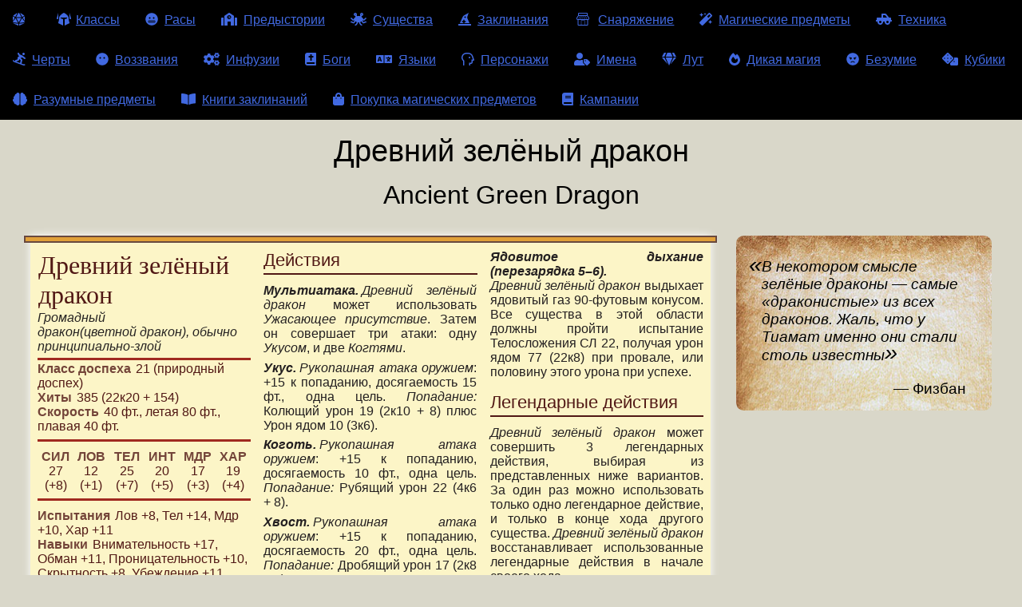

--- FILE ---
content_type: text/html
request_url: http://dm-stuff.ru/creature-catalog/dragon_green_ancient/
body_size: 184111
content:
<!DOCTYPE html><html lang="ru"><head><meta charSet="utf-8"/><meta http-equiv="x-ua-compatible" content="ie=edge"/><meta name="viewport" content="width=device-width, initial-scale=1, shrink-to-fit=no"/><style data-href="/styles.95bf990affc5936fd3a6.css">.Dictionary{max-width:25rem;min-width:320px;padding:1rem;background-color:#fff;border-radius:1rem;margin:1rem;max-width:none}@media screen and (max-width:384px){.Dictionary{padding:.5rem;margin:1rem 0}}.Dictionary_header{text-align:center;margin-bottom:.65em;font-size:1.8rem}.Dictionary_list{-webkit-columns:200px 5;-moz-columns:200px 5;columns:200px 5}.Dictionary_word-original{font-weight:700}.Dictionary_word-original:first-letter{text-transform:uppercase}.Dictionary_word-translation:not(:last-child){margin-bottom:.5em}.Dictionary_footer{text-align:right;display:block;font-style:italic;margin-right:0!important}.Dictionary_footer:after{content:none!important}.WandOfOrcus_body{display:flex;justify-content:space-around;flex-wrap:wrap}.WandOfOrcus_undeadCount:after{content:" \D7   "}@-webkit-keyframes rotating{0%{-webkit-transform:rotate(0);transform:rotate(0)}20%{-webkit-transform:rotate(90deg);transform:rotate(90deg)}to{-webkit-transform:rotate(1turn);transform:rotate(1turn)}}@keyframes rotating{0%{-webkit-transform:rotate(0);transform:rotate(0)}20%{-webkit-transform:rotate(90deg);transform:rotate(90deg)}to{-webkit-transform:rotate(1turn);transform:rotate(1turn)}}.WandOfOrcus_btn{color:#000;background-color:#fff;font-size:1rem;border-radius:.25em;width:500px;height:500px;display:block;background-color:transparent;border:none;margin-bottom:1rem;position:relative}.WandOfOrcus_btn:disabled{border-color:#333;color:#333;background-color:grey;cursor:wait}.WandOfOrcus_btn:not(:disabled):active{box-shadow:inset 0 -1px 1px}.WandOfOrcus_btn:not(:disabled):active,.WandOfOrcus_btn:not(:disabled):focus,.WandOfOrcus_btn:not(:disabled):hover{color:#d9d7c9;border-color:#d9d7c9;background-color:#4169e1}.WandOfOrcus_btn:before{content:"";position:absolute;width:100%;height:100%;top:0;left:0;background-image:url(/static/Wand-of-Orcus-88901940f441c27a27de5107b43903d0.png);background-repeat:no-repeat;background-size:contain;background-position:50%}.WandOfOrcus_btn:after{content:"\41F\440\438\437\432\430\442\44C   \43D\435\436\438\442\44C!";position:absolute;width:400px;height:2rem;vertical-align:middle;top:calc(50% - 1rem);left:calc(50% - 200px);font-size:2rem;font-weight:700;text-align:center;color:transparent;-webkit-transition:color 1s ease 0s;transition:color 1s ease 0s}.WandOfOrcus_btn:active,.WandOfOrcus_btn:focus,.WandOfOrcus_btn:hover{background-color:transparent!important}.WandOfOrcus_btn:active:after,.WandOfOrcus_btn:focus:after,.WandOfOrcus_btn:hover:after{color:#000;text-shadow:0 0 2px #fff}.WandOfOrcus_btn:active:before,.WandOfOrcus_btn:focus:before{-webkit-animation-timing-function:linear;animation-timing-function:linear;-webkit-animation-name:rotating;animation-name:rotating;-webkit-animation-duration:1.5s;animation-duration:1.5s;-webkit-animation-iteration-count:1;animation-iteration-count:1}.WandOfOrcus_cr{width:10rem;margin:1rem}.WandOfOrcus_crText{margin-right:1em}.WandOfOrcus_result{width:auto;margin:1rem;font-size:1.5em}.ResultView{display:block;width:100%;font-size:3em;text-align:center;box-sizing:border-box;background-color:#fff}.ResultView-savedItemView{font-size:1.5em;background-color:transparent;border:0;margin:0}.ResultView-savedItemView:not(:nth-of-type(-n+3)):nth-last-of-type(-n+1),.ResultView-savedItemView:not(:nth-of-type(-n+3)):nth-last-of-type(-n+2),.ResultView-savedItemView:not(:nth-of-type(-n+3)):nth-last-of-type(-n+3){opacity:1%}.AdsAtGenerator{width:300px;min-height:50px}.AboutBlock{position:fixed;bottom:0;right:0;padding:1rem;background-color:#d9d7c9;border-color:grey;border-style:solid;border-width:1px 0 0 1px;border-radius:8px 0 0 0}.AboutBlock_link{margin-right:1em}.RollDice_list{list-style-type:none;margin:0 1rem;padding-left:0;display:flex;flex-wrap:wrap;justify-content:space-around}.RollDice_item{margin-right:1rem}.RollDice_btn{color:#000;border:1px solid #000;background-color:#fff;font-size:1rem;border-radius:.25em;width:5rem;height:5rem;border-radius:100%}.RollDice_btn:disabled{border-color:#333;color:#333;background-color:grey;cursor:wait}.RollDice_btn:not(:disabled):active{box-shadow:inset 0 -1px 1px}.RollDice_btn:not(:disabled):active,.RollDice_btn:not(:disabled):focus,.RollDice_btn:not(:disabled):hover{color:#d9d7c9;border-color:#d9d7c9;background-color:#4169e1}.RollDice_result{display:flex;text-align:center;align-items:center;justify-content:center;flex-wrap:wrap;margin:1rem auto}.RollDice_roll:first-child{font-size:5rem}.RollDice_roll+.RollDice_roll:before{content:" \2192   ";display:inline-block;width:5rem}.MagicItemList{max-width:25rem;min-width:320px;padding:1rem;background-color:#fff;border-radius:1rem;margin:1rem}@media screen and (max-width:384px){.MagicItemList{padding:.5rem;margin:1rem 0}}.MagicItemList_header{text-align:center;margin-bottom:.65em;font-size:2rem}.MagicItemList_item+.MagicItemList_item{margin-top:.5em}.MagicItemList_text{display:inline-block;padding:1ex}.MagicItemList_text-link{color:#4169e1;background-color:#d9d7c9;text-decoration:underline;border:1px solid #000;border-radius:1ex}.MagicItemList_text-link:active,.MagicItemList_text-link:focus,.MagicItemList_text-link:hover{color:#d9d7c9;border-color:#4169e1;background-color:#4169e1;text-decoration:none}.MagicItemType{border-bottom:1px dashed #000}.RadioSet{margin:1rem;display:flex;flex-wrap:wrap}.RadioSet_input{position:absolute;width:1px;height:1px;opacity:.01}.RadioSet_input+.RadioSet_label{background-color:#fff;border:1px solid #000;padding:.2em .4em;cursor:pointer;white-space:nowrap;line-height:2.1em;border-radius:0}.RadioSet_item:first-of-type>.RadioSet_label{padding:.2em .4em;cursor:pointer;white-space:nowrap;line-height:2.1em;border-radius:4px 0 0 4px}.RadioSet_item:last-of-type>.RadioSet_label{border-width:1px;border-radius:0 4px 4px 0}.RadioSet_input+.RadioSet_label:hover,.RadioSet_input:active+.RadioSet_label,.RadioSet_input:checked+.RadioSet_label,.RadioSet_input:focus+.RadioSet_label{background-color:#4169e1;color:#fff}.RadioSet_item.RadioSet_item-isChecked>.RadioSet_label{background-color:#000;color:#fff}.RadioSet_input+.RadioSet_label[class^=icon-]{padding-left:2.5em}.ToaEncounterGenerator{max-width:100vw;min-width:20rem;padding:1rem;box-sizing:border-box}.ToaEncounterGenerator_cell{padding:.5rem;border:1px solid #fff}.thead .ToaEncounterGenerator_cell-head{text-align:left}.ToaEncounterGenerator_cell-empty{text-align:center}.ToaEncounterGenerator_cell p,.ToaEncounterGenerator_paragraph{margin-bottom:1rem}.ToaEncounterGenerator_btnGenerate{color:#000;border:1px solid #000;background-color:#fff;font-size:1rem;border-radius:.25em;font-size:2rem}.ToaEncounterGenerator_btnGenerate:disabled{border-color:#333;color:#333;background-color:grey;cursor:wait}.ToaEncounterGenerator_btnGenerate:not(:disabled):active{box-shadow:inset 0 -1px 1px}.ToaEncounterGenerator_btnGenerate:not(:disabled):active,.ToaEncounterGenerator_btnGenerate:not(:disabled):focus,.ToaEncounterGenerator_btnGenerate:not(:disabled):hover{color:#d9d7c9;border-color:#d9d7c9;background-color:#4169e1}.ToaEncounterGenerator_table{width:100%}.ToaEncounterGenerator_controls{display:flex;flex-wrap:wrap;align-items:center;margin-bottom:2rem}.ContentGenerator{display:flex;flex-direction:row-reverse;justify-content:space-between}.ContentGenerator_btn{color:#000;border:1px solid #000;background-color:#fff;font-size:1rem;border-radius:.25em;font-size:3em}.ContentGenerator_btn:disabled{border-color:#333;color:#333;background-color:grey;cursor:wait}.ContentGenerator_btn:not(:disabled):active{box-shadow:inset 0 -1px 1px}.ContentGenerator_btn:not(:disabled):active,.ContentGenerator_btn:not(:disabled):focus,.ContentGenerator_btn:not(:disabled):hover{color:#d9d7c9;border-color:#d9d7c9;background-color:#4169e1}.ContentGenerator_result{display:block;width:100%;font-size:3em;text-align:center;box-sizing:border-box}.ContentGenerator_contentBlock{display:flex;flex-wrap:wrap;justify-content:space-between;align-items:start}.ContentGenerator_list{display:flex;flex-wrap:wrap;list-style-type:none;padding-left:0}.ContentGenerator_item{padding-left:0}.ContentGenerator_item:not(:last-child){margin-right:1em}.AdsAfterCharacter{width:160px;min-height:300px}.BtnGenerate{color:#000;border:1px solid #000;background-color:#fff;font-size:1rem;border-radius:.25em;font-size:2rem}.BtnGenerate:disabled{border-color:#333;color:#333;background-color:grey;cursor:wait}.BtnGenerate:not(:disabled):active{box-shadow:inset 0 -1px 1px}.BtnGenerate:not(:disabled):active,.BtnGenerate:not(:disabled):focus,.BtnGenerate:not(:disabled):hover{color:#d9d7c9;border-color:#d9d7c9;background-color:#4169e1}.SimpleTableGenerator_cell{padding:.4rem;border:1px solid #000}.SimpleTableGenerator_cell-rowNum{font-size:1.2em;text-align:center}.SimpleTableGenerator_controls{display:flex;flex-wrap:wrap;align-items:center}.SimpleTableGenerator_controls>*,.SimpleTableGenerator_label{margin-right:2rem}.SimpleTableGenerator_btnGenerate{font-size:1.6rem;padding:.4rem .8rem}.SimpleTableGenerator_table{margin:1rem}.SimpleTableGenerator_row-empty{text-align:center}.MadnessGenerator_list{display:flex;justify-content:space-between;flex-wrap:wrap;list-style-type:none}.MadnessGenerator_item{max-width:30vw;min-width:250px;margin-left:0}.Ability{text-align:justify;margin-bottom:.4rem}.Ability_header{display:inline-block;color:#231f20;font-style:italic;font-weight:700}.Ability_header:after{content:" ";display:inline-block}.Ability_description p,.Ability_header p{text-align:justify}.Ability_description p+p,.Ability_header p+p{margin-top:.2em;text-indent:1em}.Ability_description p:first-of-type,.Ability_header p:first-of-type{display:inline}.Ability_description{display:inline;-webkit-hyphens:auto;-ms-hyphens:auto;hyphens:auto}.Ability_description li{margin-bottom:0;text-align:left}.Ability_description li+li{margin-top:.5rem}.Ability_description li:first-letter{text-transform:uppercase}.Ability_description ol,.Ability_description ul{margin-top:.5rem;margin-bottom:.5rem}.AbilityList{color:#231f20;margin-top:.5rem}.AbilityList_list{list-style-type:none;padding-left:0}.AbilityList_header{position:relative;color:#511815;font-family:sans-serif;font-size:1.4rem;margin-bottom:.5em}.AbilityList_header:after{content:"";position:absolute;height:2px;width:100%;background-color:#511815;bottom:-.2em;left:0}.AbilityList_entry{-webkit-hyphens:auto;-ms-hyphens:auto;hyphens:auto}.AbilityList_entry p{text-align:justify}.AbilityList_entry p+p{margin-top:.2em;text-indent:1em}.AbilityList_list a{color:#4169e1;text-decoration:none;border:1px solid transparent;border-radius:.25em;font-family:Lucida Console,Monaco,monospace}.AbilityList_list a:active,.AbilityList_list a:focus,.AbilityList_list a:hover{border-color:#4169e1}.StatInfoRow{margin:0}.StatInfoRow_header{padding-right:.4em;font-weight:700}.StatBlock_infoBlock .StatInfoRow_header{color:#734439}.CreatureAc_item>p{display:inline;margin:0}.CreatureSize{position:relative}.CreatureSize[title]:hover,.ImmunityCondition[title]:hover{background-color:#fff}.ImmunityCondition:not(:last-of-type):after{content:", "}.Param{text-align:center}.Param[title]:hover{background-color:#fff}.Param_header{color:#734439;font-weight:700;text-transform:uppercase}.Param_header:after{content:none}.Param_value{display:block}.PublicationInfo{border-width:.5em;border-style:ridge;padding:.25em;font-size:1.5rem;max-width:100vw;text-align:center}.AbandonedAt{color:red;border-color:red}.ParamList{display:flex;justify-content:space-between}.FvttExportBtn{color:#000;border:1px solid #000;background-color:#fff;font-size:1rem;border-radius:.25em;text-align:center;font-size:1.5rem;white-space:nowrap}.FvttExportBtn:disabled{border-color:#333;color:#333;background-color:grey;cursor:wait}.FvttExportBtn:not(:disabled):active{box-shadow:inset 0 -1px 1px}.FvttExportBtn:not(:disabled):active,.FvttExportBtn:not(:disabled):focus,.FvttExportBtn:not(:disabled):hover{color:#d9d7c9;border-color:#d9d7c9;background-color:#4169e1}.LifeEvent{position:relative}.LifeEvent:hover{background-color:#d9d7c9}.LifeEvent_generateBtn{color:#000;border:1px solid #000;background-color:#fff;font-size:1rem;border-radius:.25em;position:absolute;display:block;top:0;right:-1.7em;width:1.2em;height:1.2em;padding:.1em;box-sizing:content-box}.LifeEvent_generateBtn:disabled{border-color:#333;color:#333;background-color:grey;cursor:wait}.LifeEvent_generateBtn:not(:disabled):active{box-shadow:inset 0 -1px 1px}.LifeEvent_generateBtn:not(:disabled):active,.LifeEvent_generateBtn:not(:disabled):focus,.LifeEvent_generateBtn:not(:disabled):hover{color:#d9d7c9;border-color:#d9d7c9;background-color:#4169e1}.LifeEventList_header{text-align:center;font-size:1.2rem}.LifeEventList_list{padding:0 1.4rem 0 1rem}.CharacterRelation{color:grey;font-size:.75rem;text-align:center;margin:.2em 0 0}.Character{position:relative;padding:1rem;box-sizing:border-box;background-color:#fff}.Character-isAdventurer{max-width:calc(100vw - 2rem - 2px);-webkit-column-width:20rem;-moz-column-width:20rem;column-width:20rem}.Character-isNotAdventurer{display:flex;flex-wrap:wrap;flex-direction:row;justify-content:flex-start;width:auto;max-width:calc(100vw - 2rem - 2px)}.Character-isNotAdventurer .Character_infoBlock{max-width:20rem}.Character-isNotAdventurer .Character_infoBlock:not(:last-child){margin-right:2rem}.Character_header{display:flex;justify-content:flex-start;align-items:flex-start}.Character_header>:not(:last-child){margin-right:.5rem}.Character_name{text-align:center;font-size:1.4rem;margin-top:0;margin-bottom:0;width:100%;color:inherit;font-family:inherit}.Character_blockHeader{text-align:center;font-size:1.2rem}.Character_downloadVttBtn{display:block;box-sizing:content-box}.CharacterList{display:flex;flex-wrap:wrap;list-style-type:none;padding-left:0;align-items:flex-start}.CharacterList_item{margin:1rem}.CharacterControls{display:flex;flex-direction:column;justify-content:space-between;align-items:flex-start}.CharacterControls_list{list-style-type:none;padding-left:0;display:flex;flex-wrap:wrap}.CharacterControls_select{margin:.25rem;font-size:1.4rem}.CharacterControls_generateBtn{color:#000;border:1px solid #000;background-color:#fff;font-size:1rem;border-radius:.25em;font-size:1.68rem;padding:0 .5em}.CharacterControls_generateBtn:disabled{border-color:#333;color:#333;background-color:grey;cursor:wait}.CharacterControls_generateBtn:not(:disabled):active{box-shadow:inset 0 -1px 1px}.CharacterControls_generateBtn:not(:disabled):active,.CharacterControls_generateBtn:not(:disabled):focus,.CharacterControls_generateBtn:not(:disabled):hover{color:#d9d7c9;border-color:#d9d7c9;background-color:#4169e1}.CharacterGenerator_list{display:flex;flex-wrap:wrap;list-style-type:none;padding-left:0;align-items:flex-start}.CharacterGenerator_item{margin:1rem;max-width:30rem}.CharacterGenerator_hero{background-color:tomato}.AdsAtNotes{width:240px;min-height:300px;margin:1rem}.Note{padding:.5rem 2rem 1rem;margin:1rem;width:auto;max-width:320px;border-radius:.5em;background-repeat:repeat;background-image:url([data-uri]);color:#000;box-sizing:border-box;font-size:1.2em}@media screen and (max-width:384px){.Note{padding:.5rem;margin:1rem 0}}.Note_text{font-family:Trebuchet MS,Helvetica,sans-serif;-webkit-hyphens:auto;-ms-hyphens:auto;hyphens:auto}.Note_textLine{position:relative;font-style:italic}.Note_text-isQuote .Note_textLine:first-of-type:before,.Note_text-isQuote .Note_textLine:last-of-type:after{line-height:1rem;font-size:1.8rem}.Note_text-isQuote .Note_textLine:first-of-type:before{content:"\AB";position:absolute;height:1rem;width:1rem;left:-1rem;text-align:right}.Note_text-isQuote .Note_textLine:last-of-type:after{content:"\BB"}.Note_author{text-align:right;font-family:Lucida Sans Unicode,Lucida Grande,sans-serif;line-height:1.2}.Note_author:before{content:"\2014   "}.AdsAtAbilities{width:240px;min-height:250px;margin:1rem}.Anchor{visibility:hidden;display:inline-block;width:1em;height:1em;margin-right:.2em}.Anchor_wrapper:hover .Anchor{visibility:visible}.Anchor_wrapper{border:5px solid transparent}.Anchor_wrapper:target{border-color:gold;box-shadow:0 0 20px #000}.ToggleList{display:block}.ToggleList_btn{margin-top:1em;text-align:center;font-size:1.2em;background-color:transparent;border:1px solid transparent;-webkit-transition:background-color .5s;transition:background-color .5s}.ToggleList_btn:active,.ToggleList_btn:focus,.ToggleList_btn:hover{background-color:gold;border-color:#daa520}.ToggleList_btn:before{content:"\25B6";display:inline-block;-webkit-transition:-webkit-transform .5s;transition:-webkit-transform .5s;transition:transform .5s;transition:transform .5s,-webkit-transform .5s;margin-right:.75em}.ToggleList_btn-opened:before{-webkit-transform:rotate(90deg);transform:rotate(90deg)}.ReleasedAs{border-color:#4169e1}.ReleasedBeforeAs{font-size:1rem;border:1px dashed #000;font-style:italic}.ReleasedBeforeAs_item:not(:last-child),.ReleasedBeforeAs_itemName{margin-right:1ex}.ReleasedBeforeAs_item:not(:last-child):after{content:","}.ReleasedBeforeAs_item:nth-last-child(2):after{content:" \438"}.Feat{display:flex;flex-wrap:wrap;justify-content:center;align-items:flex-start}.Catalog+.Feat{margin:0 auto}.Feat_infoBlock{max-width:25rem;min-width:320px;padding:1rem;background-color:#fff;border-radius:1rem;margin:1rem}@media screen and (max-width:384px){.Feat_infoBlock{padding:.5rem;margin:1rem 0}}.Feat_header{text-align:center;margin-bottom:.65em;font-size:2.4rem}.Feat_releaseInfo{margin-bottom:1em}.Feat_requirement{text-align:center;font-style:italic;margin-bottom:1em}.Feat_description{text-align:justify;-webkit-hyphens:auto;-ms-hyphens:auto;hyphens:auto}.Feat_description li{margin-bottom:.75em}.Feat_description p{text-indent:1em}.Feat_description table{width:100%}.Feat_description table td,.Feat_description table th{border:1px solid #000;padding:.2rem}.Feat_source{text-align:right;display:block;font-style:italic;margin-right:0!important}.Feat_source:after{content:none!important}.Invocation{display:flex;flex-wrap:wrap;justify-content:center;align-items:flex-start}.Catalog+.Invocation{margin:0 auto}.Invocation_infoBlock{max-width:25rem;min-width:320px;padding:1rem;background-color:#fff;border-radius:1rem;margin:1rem}@media screen and (max-width:384px){.Invocation_infoBlock{padding:.5rem;margin:1rem 0}}.Invocation_header{text-align:center;margin-bottom:.65em;font-size:2.4rem}.Invocation_releaseInfo{margin-bottom:1em}.Invocation_requirement{text-align:center;font-style:italic;margin-bottom:1em}.Invocation_description{text-align:justify;-webkit-hyphens:auto;-ms-hyphens:auto;hyphens:auto}.Invocation_description li{margin-bottom:.75em}.Invocation_description p{text-indent:1em}.Invocation_description table{width:100%}.Invocation_description table td,.Invocation_description table th{border:1px solid #000;padding:.2rem}.Invocation_source{text-align:right;display:block;font-style:italic;margin-right:0!important}.Invocation_source:after{content:none!important}.VehicleProportions:not(:only-child){margin-left:1ex}.ControlList{color:#231f20;margin-top:.5rem}.ControlList_header{position:relative;color:#511815;font-family:sans-serif;font-size:1.4rem;margin-bottom:.5em}.ControlList_header:after{content:"";position:absolute;height:2px;width:100%;background-color:#511815;bottom:-.2em;left:0}.ControlList_description p{text-align:justify;margin:0}.ControlList_description p+p{margin-top:.2em;text-indent:1em}.CreatureAlignment_item[title]:hover{background-color:#fff}.CreatureExtender{color:#000}.CreatureExtender_header{text-align:center;display:inline-block;font-size:1.5rem}.CreatureExtender_list{list-style-type:none;padding-left:0;margin-bottom:0;display:flex;flex-wrap:wrap;justify-content:center}.CreatureExtender_item{margin:.2em}.CreatureExtender_icon{margin:0 .2em}.CreatureExtender_btn{color:#000;border:1px solid #000;background-color:#fff;font-size:1rem;border-radius:.25em;text-align:center;padding:.2em .4em;box-sizing:content-box}.CreatureExtender_btn:disabled{border-color:#333;color:#333;background-color:grey;cursor:wait}.CreatureExtender_btn:not(:disabled):active{box-shadow:inset 0 -1px 1px}.CreatureExtender_btn:not(:disabled):active,.CreatureExtender_btn:not(:disabled):focus,.CreatureExtender_btn:not(:disabled):hover{color:#d9d7c9;border-color:#d9d7c9;background-color:#4169e1}.CreatureExtender_templateName{font-size:.8em}.CreatureSpeed_item{display:inline-block}.CreatureSpeed_item[title]:hover{background-color:#fff}.CreatureSpeed_item-string{margin-left:1ex;display:inline}.CreatureType{display:inline-flex;flex-wrap:wrap}.CreatureType_item{position:relative}.CreatureType_item[title]:hover{background-color:#fff}.Hull{color:#231f20;margin-top:.5rem}.Hull_header{position:relative;color:#511815;font-family:sans-serif;font-size:1.4rem;margin-bottom:.5em}.Hull_header:after{content:"";position:absolute;height:2px;width:100%;background-color:#511815;bottom:-.2em;left:0}.LanguageName:not(:last-child):not(:nth-last-child(2)):after{content:", "}.LanguageName:last-child:not(:only-child):before{content:" \438   "}.MovementList{color:#231f20;margin-top:.5rem}.MovementList_header{position:relative;color:#511815;font-family:sans-serif;font-size:1.4rem;margin-bottom:.5em}.MovementList_header:after{content:"";position:absolute;height:2px;width:100%;background-color:#511815;bottom:-.2em;left:0}.MovementList_speedItem{margin:0}.MovementList_speedVal:first-of-type{margin-left:1ex;display:inline-block}.MovementList_speedVal+.MovementList_speedVal:before{content:"; "}.SenseList_item[title]:hover{background-color:#fff}.Skill_item{display:inline-block}.Skill_item[title]:hover{background-color:#fff}.WeaponList_item{color:#231f20;margin-top:.5rem}.WeaponList_header{position:relative;color:#511815;font-family:sans-serif;font-size:1.4rem;margin-bottom:.5em}.WeaponList_header:after{content:"";position:absolute;height:2px;width:100%;background-color:#511815;bottom:-.2em;left:0}.WeaponList_speedItem{margin:0}.WeaponList_speedVal:first-of-type{margin-left:1ex;display:inline-block}.WeaponList_speedVal+.WeaponList_speedVal:before{content:"; "}.PageHeader{text-align:center;margin-bottom:1rem}.PageHeader_main{text-align:center;font-size:2.4rem;color:#000;font-weight:400;margin:0}.PageHeader_mainSub{font-size:1.4rem;color:grey}.PageHeader_sub{font-size:2rem;color:#000}.PageHeader_subSub{font-size:1rem;color:grey}.PageHeader_main,.PageHeader_mainSub,.PageHeader_sub,.PageHeader_subSub{margin-bottom:.4em}.StatBlock{width:calc(23vw - 2rem);position:relative;margin:1rem}.StatBlock-columnCount_2{width:calc(46vw - 2rem)}.StatBlock-columnCount_3{width:calc(69vw - 2rem)}.StatBlock-columnCount_4{width:calc(92vw - 2rem)}.StatBlock_extender{margin:1rem}.StatBlock_block{background-color:#fcf5c7;position:relative;box-shadow:0 0 10px 0 #fff;padding:18px 9px 24px;color:#511815;font-family:sans-serif;box-sizing:border-box}.StatBlock-columnCount_2 .StatBlock_block{-webkit-columns:2;-moz-columns:2;column-count:2}.StatBlock-columnCount_3 .StatBlock_block{-webkit-columns:3;-moz-columns:3;column-count:3}.StatBlock-columnCount_4 .StatBlock_block{-webkit-columns:4;-moz-columns:4;column-count:4}.StatBlock_block:after,.StatBlock_block:before{content:"";position:absolute;left:-8px;width:calc(100% + 16px);height:9px;background-color:#e1a039;border:2px solid #68493f;box-shadow:0 0 1px 0 #fff;box-sizing:border-box}.StatBlock_block:before{top:0}.StatBlock_block:after{bottom:0}@media (max-width:1200px){.StatBlock{width:calc(46vw - 2rem)}.StatBlock-columnCount_2,.StatBlock-columnCount_3,.StatBlock-columnCount_4{width:calc(96vw - 2rem)}.StatBlock-columnCount_2 .StatBlock_block,.StatBlock-columnCount_3 .StatBlock_block,.StatBlock-columnCount_4 .StatBlock_block{-webkit-columns:2;-moz-columns:2;column-count:2}}@media (max-width:900px){.StatBlock{width:calc(92vw - 2rem)}.StatBlock_block{-webkit-columns:1;-moz-columns:1;column-count:1}.StatBlock-columnCount_2,.StatBlock-columnCount_3,.StatBlock-columnCount_4{width:calc(92vw - 2rem)}.StatBlock-columnCount_2 .StatBlock_block,.StatBlock-columnCount_3 .StatBlock_block,.StatBlock-columnCount_4 .StatBlock_block{-webkit-columns:1;-moz-columns:1;column-count:1}}.StatBlock_header{position:relative}.StatBlock_headerLabel{cursor:text}.StatBlock_headerText{font-size:2em;font-family:serif;color:#511815;-webkit-transition:height 1s linear;transition:height 1s linear;border:1px solid transparent;box-sizing:border-box;height:auto;overflow:hidden;margin:0;-webkit-hyphens:auto;-ms-hyphens:auto;hyphens:auto}.StatBlock_header-showRestoreBtn:hover .StatBlock_headerText{margin-right:2.5rem}.StatBlock_headerText-hasHover:hover{border-color:grey}.StatBlock_headerInput:active+.StatBlock_headerText,.StatBlock_headerInput:focus+.StatBlock_headerText{height:0}.StatBlock_headerInput{font-size:2em;font-family:serif;color:#511815;-webkit-transition:height 1s linear;transition:height 1s linear;border:1px solid transparent;box-sizing:border-box;position:absolute;display:block;width:1px;height:1px;left:-99999px;background-color:transparent}.StatBlock_header-showRestoreBtn:hover .StatBlock_headerInput{margin-right:2.5rem}.StatBlock_headerInput:active,.StatBlock_headerInput:focus{position:relative;width:calc(100% - 2.5rem);height:auto;left:auto;border-color:grey}.StatBlock_restoreNameBtn{display:none;position:absolute;right:0;top:0;height:100%;width:2.5rem;border-width:1px;border-color:#511815;color:#511815;background-color:transparent;font-weight:700;font-size:1.5rem}.StatBlock_restoreNameBtn:hover{background-color:#fff}.StatBlock_header-showRestoreBtn:hover .StatBlock_restoreNameBtn{display:inline-block}.StatBlock_info{font-style:italic;color:#262322;margin:0}.StatBlock_infoBlock{position:relative;padding:5px 0 10px;margin-top:5px}.StatBlock_infoBlock:after,.StatBlock_infoBlock:before{content:"";position:absolute;right:0;width:100%;height:3px;background-color:#a02a20}.StatBlock_infoBlock:after{bottom:0}.StatBlock_infoBlock:before{top:0}.StatBlock_infoBlock+.StatBlock_infoBlock:before{content:none}.StatBlock_infoBlock>p{margin:0}.StatBlock_blockHeader{color:#734439;padding-right:.4em;font-weight:700}.StatBlock_exp{padding-left:.4em}.StatBlock_ReleasedAs{margin-bottom:.5em}.StatBlock_ReleasedBeforeAs{margin-top:.5em}.StatBlock_description{font-family:Georgia,serif;color:#231f20;-webkit-hyphens:auto;-ms-hyphens:auto;hyphens:auto}.StatBlock_description p{margin-bottom:1rem}.Vehicle{width:auto}.Vehicle_body{display:flex;flex-wrap:wrap;justify-content:center;align-items:flex-start}.Creature{width:auto}.Creature_body{display:flex;flex-wrap:wrap;justify-content:center;align-items:flex-start}.AbilityCheck{cursor:help}.AbilityCheck,.DamageType{white-space:nowrap}.DamageType:first-letter{text-transform:uppercase}.PoisonType{cursor:help}.DomainList{margin-bottom:1em}.DomainList_header,.DomainList_list{display:inline-block}.DomainList_list{list-style-type:none;margin:0;padding:0}.DomainList_item{display:inline-block}.Symbol-single{display:flex}.Symbol-single .Symbol_header{margin-right:.5rem}.Symbol-single .Symbol_header:after{content:": "}.Symbol-single .Symbol_list{list-style-type:none;margin:0;padding-left:0}.Symbol_item:first-letter{text-transform:uppercase}.God{display:flex;flex-wrap:wrap;justify-content:center;align-items:flex-start}.Catalog+.God{margin:0 auto}.God_infoBlock{max-width:25rem;min-width:320px;padding:1rem;background-color:#fff;border-radius:1rem;margin:1rem}@media screen and (max-width:384px){.God_infoBlock{padding:.5rem;margin:1rem 0}}.God_header>.PageHeader_main{text-align:center;font-size:2.4rem;font-weight:400;margin:0}.God_description{text-align:justify;-webkit-hyphens:auto;-ms-hyphens:auto;hyphens:auto}.God_description li{margin-bottom:.75em}.God_description p{text-indent:1em}.God_description table{width:100%}.God_description table td,.God_description table th{border:1px solid #000;padding:.2rem}.God_source{text-align:right;display:block;font-style:italic;margin-right:0!important}.God_source:after{content:none!important}.God_alignment,.God_job{text-align:center}.God_alignment:first-letter,.God_job:first-letter{text-transform:uppercase}.Infusion{display:flex;flex-wrap:wrap;justify-content:center;align-items:flex-start}.Catalog+.Infusion{margin:0 auto}.Infusion_infoBlock{max-width:25rem;min-width:320px;padding:1rem;background-color:#fff;border-radius:1rem;margin:1rem}@media screen and (max-width:384px){.Infusion_infoBlock{padding:.5rem;margin:1rem 0}}.Infusion_header{text-align:center;margin-bottom:.65em;font-size:2.4rem}.Infusion_requirement{text-align:center;font-style:italic;margin-bottom:1em}.Infusion_description{text-align:justify;-webkit-hyphens:auto;-ms-hyphens:auto;hyphens:auto}.Infusion_description li{margin-bottom:.75em}.Infusion_description p{text-indent:1em}.Infusion_description table{width:100%}.Infusion_description table td,.Infusion_description table th{border:1px solid #000;padding:.2rem}.Infusion_source{text-align:right;display:block;font-style:italic;margin-right:0!important}.Infusion_source:after{content:none!important}.SubRace_header{text-align:center;font-size:3rem}.SubRace_descriptionWrapper{display:flex;flex-wrap:wrap;justify-content:center;align-items:flex-start}.Race_descriptionWrapper,.Race_imageListWrapper{display:flex;flex-wrap:wrap;justify-content:center;align-items:start}.Race_subRaceListHeader{text-align:center;font-size:4rem}.RaceImage{height:calc(100% - 2em);display:flex;align-items:center;justify-content:center}.RaceImage>.Image_img{max-height:100%;max-width:100%;margin:0}.RaceLink{display:flex;flex-direction:column;width:240px;height:300px;text-align:center;background-color:#fff;border:1px solid grey;border-radius:.25em}.RaceLink:active,.RaceLink:focus,.RaceLink:hover{border-color:#4169e1}.RaceItem{margin:1em;list-style-type:none;position:relative}.RaceItem-notReady{-webkit-filter:grayscale(1);filter:grayscale(1);opacity:.4}.RaceItem-isUA:after{content:"\420\422";position:absolute;bottom:0;right:0;background-color:#6b8e23;color:#fff;font-size:2em;padding:.4em}.RaceItem_header{height:2em;font-size:1.3em}.RaceList{display:flex;flex-wrap:wrap}.DialectList_list{display:inline;list-style-type:none;padding-left:0;margin:0 0 0 1ex}.DialectList_item{margin:0;padding:0;display:inline-block}.DialectList_item:not(:last-child){margin-right:1ex}.DialectList_item:not(:last-child):after{content:","}.DialectList_item:nth-last-child(2):after{content:" \438"}.LanguageType_list{display:inline;list-style-type:none;padding-left:0;margin:0 0 0 1ex}.LanguageType_item{margin:0;padding:0;display:inline-block}.LanguageType_item:not(:last-child){margin-right:1ex}.LanguageType_item:not(:last-child):after{content:","}.LanguageType_item:nth-last-child(2):after{content:" \438"}.SpokenPlaces_place:not(:last-child){margin-right:1ex}.SpokenPlaces_place:not(:last-child):after{content:","}.SpokenPlaces_place:nth-last-child(2):after{content:" \438"}.Language{display:flex;flex-direction:column;align-items:center}.Language_infoBlock{max-width:25rem;min-width:320px;padding:1rem;background-color:#fff;border-radius:1rem;margin:1rem}@media screen and (max-width:384px){.Language_infoBlock{padding:.5rem;margin:1rem 0}}.Language_descriptionBlockHeader{text-align:center;margin-bottom:.65em;font-size:2rem;margin-top:2em}.Language_descriptionList{display:flex;flex-wrap:wrap;justify-content:center;align-items:flex-start}.Catalog+.Language_descriptionList{margin:0 auto}.Language_source{text-align:right;display:block;font-style:italic;margin-right:0!important}.Language_source:after{content:none!important}.Language_alignment,.Language_job{text-align:center}.Language_alignment:first-letter,.Language_job:first-letter{text-transform:uppercase}.MagicSchool{margin-left:1em}.MagicSchool-small{position:relative}.MagicSchool-small:before{content:"";width:16px;height:16px;display:inline-block;margin-right:.5em;background-size:contain}.MagicSchool-small.MagicSchool-abjuration:before{background-image:url([data-uri])}.MagicSchool-small.MagicSchool-conjuration:before{background-image:url([data-uri])}.MagicSchool-small.MagicSchool-divination:before{background-image:url([data-uri])}.MagicSchool-small.MagicSchool-enchantment:before{background-image:url([data-uri])}.MagicSchool-small.MagicSchool-evocation:before{background-image:url([data-uri])}.MagicSchool-small.MagicSchool-illusion:before{background-image:url([data-uri])}.MagicSchool-small.MagicSchool-necromancy:before{background-image:url([data-uri])}.MagicSchool-small.MagicSchool-transmutation:before{background-image:url([data-uri])}.MagicSchool-large{position:relative}.MagicSchool-large:before{content:"";width:64px;height:64px;display:inline-block;margin-right:.5em;background-size:contain}.MagicSchool-large.MagicSchool-abjuration:before{background-image:url(/static/256-abjuration-26cd894283311d7fb919e016c22f0a47.png)}.MagicSchool-large.MagicSchool-conjuration:before{background-image:url(/static/256-conjuration-fa75a4b06b52ac974de9d4a384a30b81.png)}.MagicSchool-large.MagicSchool-divination:before{background-image:url(/static/256-divination-d8fcfcf3299d51fb8e1731d202461504.png)}.MagicSchool-large.MagicSchool-enchantment:before{background-image:url(/static/256-enchantment-e50c7babbc0e97e8ced365e2ecc3cd0d.png)}.MagicSchool-large.MagicSchool-evocation:before{background-image:url(/static/256-evocation-d144cd34b6525a825b9f3ac9f0ed610e.png)}.MagicSchool-large.MagicSchool-illusion:before{background-image:url(/static/256-illusion-712a0116a52bb6de9268c7a976951bd1.png)}.MagicSchool-large.MagicSchool-necromancy:before{background-image:url(/static/256-necromancy-3415c4889ecd172d00c664c1ff740d96.png)}.MagicSchool-large.MagicSchool-transmutation:before{background-image:url(/static/256-transmutation-38a68c063deb2d449f8293a0c1243b07.png)}.SpellList_item:only-child>.MagicSchool{margin-left:0}.SpellList-single{padding-left:0}.SpellList_item:only-child{list-style-type:none}.SpellGroupByPcClassLvlList{width:100%}.SpellGroupByPcClassLvlList_cell{border:1px solid #000;padding:.2rem}.SpellGroupByPcClassLvlList_cell-head{font-weight:700;text-align:center}.SpellGroupByPcClassLvlList_lvlCell{font-size:2em}.AllInfusionListRenderer_header{font-weight:700;font-size:1.4rem}.AllInfusionListRenderer_magic{margin-left:0}.AllElementalDisciplineListRenderer_header{font-weight:700;font-size:1.4rem}.AllElementalDisciplineListRenderer_magic{margin-left:0}.AllElementalDisciplineListRenderer_row{padding:.8rem 0}.AllElementalDisciplineListRenderer_row+.AllElementalDisciplineListRenderer_row{border-top:1px dotted grey}.ListRenderer{-webkit-columns:2;-moz-columns:2;column-count:2}.AllRuneListRenderer_header{font-weight:700;font-size:1.4rem}.AllRuneListRenderer_row{padding:.8rem 0}.AllRuneListRenderer_row+.AllRuneListRenderer_row{border-top:1px dotted grey}.FightingStyleListRenderer_header{font-weight:700;font-size:1.4rem}.FightingStyleListRenderer_source{font-style:italic;display:block;text-align:right}.FightingStyleListRenderer_row{padding:.8rem 0}.FightingStyleListRenderer_row+.FightingStyleListRenderer_row{border-top:1px dotted grey}.ManeuverListRenderer_header{font-weight:700;font-size:1.4rem}.ManeuverListRenderer_source{font-style:italic;display:block;text-align:right}.ManeuverListRenderer_row{padding:.8rem 0}.ManeuverListRenderer_row+.ManeuverListRenderer_row{border-top:1px dotted grey}.PcSubClassListRenderer{-webkit-columns:2;-moz-columns:2;column-count:2;padding-left:0}.PcSubClassListRenderer_item{list-style-type:none;padding:0 .5em}.PcSubClassListRenderer_item:not(:last-child){margin-bottom:1px}.PcSubClassListRenderer_text{display:flex;justify-content:space-between;padding:.2em .5em}.PcSubClassListRenderer_text-link{border:1px solid #000;border-radius:1ex;color:#fff!important}.PcSubClassListRenderer_text-link.artificer{background-color:#715a31}.PcSubClassListRenderer_text-link.barbarian{background-color:#ce6c51}.PcSubClassListRenderer_text-link.bard{background-color:#a577a8}.PcSubClassListRenderer_text-link.cleric{background-color:#8c8d8f}.PcSubClassListRenderer_text-link.druid{background-color:#7b873d}.PcSubClassListRenderer_text-link.fighter{background-color:#573327}.PcSubClassListRenderer_text-link.monk{background-color:#178eb9}.PcSubClassListRenderer_text-link.paladin{background-color:#ad9442}.PcSubClassListRenderer_text-link.ranger{background-color:#507a62}.PcSubClassListRenderer_text-link.rogue{background-color:#4c4d47}.PcSubClassListRenderer_text-link.sorcerer{background-color:#c5565c}.PcSubClassListRenderer_text-link.warlock{background-color:#7f4fb3}.PcSubClassListRenderer_text-link.wizard{background-color:#2e64ba}.PcSubClassListRenderer_text-link:active,.PcSubClassListRenderer_text-link:focus,.PcSubClassListRenderer_text-link:hover{text-decoration:none}.PcClassAbility{max-width:25rem;min-width:320px;padding:1rem;background-color:#fff;border-radius:1rem;margin:1rem}@media screen and (max-width:384px){.PcClassAbility{padding:.5rem;margin:1rem 0}}.PcClassAbility_header{text-align:center;margin-bottom:.65em;font-size:2.4rem}.PcClassAbility_description.Description{padding:0;margin:0}.PcClassAbilityList{align-items:start}.PcClassAbilityList,.PcSubClass{display:flex;flex-wrap:wrap;justify-content:center}.PcSubClass{align-items:flex-start;flex-direction:column;align-items:center}.Catalog+.PcSubClass{margin:0 auto}.PcSubClass_infoBlock,.PcSubClass_subclass{max-width:25rem;min-width:320px;padding:1rem;background-color:#fff;border-radius:1rem;margin:1rem}@media screen and (max-width:384px){.PcSubClass_infoBlock,.PcSubClass_subclass{padding:.5rem;margin:1rem 0}}.PcSubClass_header{text-align:center;margin-bottom:.65em;font-size:2.4rem}.PcSubClass_description{text-align:justify;-webkit-hyphens:auto;-ms-hyphens:auto;hyphens:auto}.PcSubClass_description li{margin-bottom:.75em}.PcSubClass_description p{text-indent:1em}.PcSubClass_description table{width:100%}.PcSubClass_description table td,.PcSubClass_description table th{border:1px solid #000;padding:.2rem}.PcSubClass__subclassSource,.PcSubClass_source{text-align:right;display:block;font-style:italic;margin-right:0!important}.PcSubClass__subclassSource:after,.PcSubClass_source:after{content:none!important}.Monet{position:relative;white-space:nowrap}.Monet+.Monet{margin-left:.4rem}.Monet_text{margin-right:.3em}.Monet_image{position:relative;display:inline-block;width:1em;height:1em;bottom:-.15em}.CastConstituant{margin:0 1rem 1rem;padding:1em;width:auto;max-width:300px;-webkit-hyphens:auto;-ms-hyphens:auto;hyphens:auto}.CastConstituant_list{list-style-type:none;padding-left:0;margin:0}.CastConstituant_header{font-size:1.4rem;margin-bottom:1em;text-align:center}.CastConstituant_item{text-indent:-1.5rem}.CastConstituant_item[title]:hover{background-color:#fff}.CastConstituant_item>p{display:inline;margin:0}.CastInfo{margin:0 1rem 1rem;padding:1em;width:auto}.CastInfo_header{font-size:1.4rem;margin-bottom:1em;text-align:center}.CastInfo_icon{position:absolute;left:-1.5rem}.CastInfo_castTime,.CastInfo_duration,.CastInfo_range{position:relative}.CastInfo_castTime>p,.CastInfo_duration>p,.CastInfo_range>p{display:inline}.HighLvlCast{max-width:25rem;min-width:320px;padding:1rem;background-color:#fff;border-radius:1rem;margin:1rem}@media screen and (max-width:384px){.HighLvlCast{padding:.5rem;margin:1rem 0}}.HighLvlCast_header{text-align:center;margin-bottom:.65em;font-size:2rem}.HighLvlCast_description{text-align:justify;-webkit-hyphens:auto;-ms-hyphens:auto;hyphens:auto}.HighLvlCast_description li{margin-bottom:.75em}.HighLvlCast_description p{text-indent:1em}.HighLvlCast_description table{width:100%}.HighLvlCast_description table td,.HighLvlCast_description table th{border:1px solid #000;padding:.2rem}.HighLvlCast_source{text-align:right;display:block;font-style:italic;margin-right:0!important}.HighLvlCast_source:after{content:none!important}.PcClassTable{margin:0 1rem 1rem;padding:1em;width:auto}.PcClassTable_header{font-size:1.4rem;margin-bottom:1em;text-align:center}.PcClassTable_list{list-style-type:none;padding-left:0}.PcClassTable_row:hover .PcClassTable_cell:not(.PcClassTable_cell-head){background-color:#fff}.PcClassTable_cell{padding:0 .5rem}.PcClassTable_cell-lvl{text-align:center}@media (max-width:500px){.PcClassTable_cell-ability{display:none}}.PcClassTable_icon{position:relative;white-space:nowrap}.PcClassTable_icon:before{content:"";width:1em;height:1em;display:inline-block;margin-right:.5em;background-size:contain}.PcClassTable_icon.artificer:before{background-image:url([data-uri])}.PcClassTable_icon.barbarian:before{background-image:url(/static/barbarian-2d01afd425b559caff2fb87a2cd5603c.jpeg)}.PcClassTable_icon.bard:before{background-image:url(/static/bard-0c80e62228a081a74bccf0dc275398b2.jpeg)}.PcClassTable_icon.cleric:before{background-image:url(/static/cleric-61ff576aed2a4e4a4dfd5a212d53d498.jpeg)}.PcClassTable_icon.druid:before{background-image:url(/static/druid-e750f9ec8b5e3055afec1db96fa71e98.jpeg)}.PcClassTable_icon.fighter:before{background-image:url(/static/fighter-a3607e11d18e2843f5c12d1fb252db00.jpeg)}.PcClassTable_icon.monk:before{background-image:url(/static/monk-3282b698e1cc39da6de2607ca0b28dd1.jpeg)}.PcClassTable_icon.paladin:before{background-image:url(/static/paladin-c53acacca8126f176808c74b3afaa03a.jpeg)}.PcClassTable_icon.ranger:before{background-image:url(/static/ranger-5e85c0513182dae498a7dfa0ea8a9878.jpeg)}.PcClassTable_icon.rogue:before{background-image:url(/static/rogue-c65ba70357fb8fb23a616d3e204b3e08.jpeg)}.PcClassTable_icon.sorcerer:before{background-image:url(/static/sorcerer-c976567c067c2e35ecab89fa874cb61d.jpeg)}.PcClassTable_icon.warlock:before{background-image:url([data-uri])}.PcClassTable_icon.wizard:before{background-image:url(/static/wizard-ec57249f09261d706c4f93035520300e.jpeg)}.PcClassTable_text{padding:.2em 0;position:relative}.PcClassTable_text-link .PcClassTable_text{padding:.2em 0;position:relative;color:#4169e1}.PcClassTable_text-link .PcClassTable_text:active,.PcClassTable_text-link .PcClassTable_text:focus,.PcClassTable_text-link .PcClassTable_text:hover{color:#d9d7c9;background-color:#4169e1}.PcClassTable_cell-UA .PcClassTable_text{color:#6b8e23}.PcClassTable_cell-UA .PcClassTable_text:after{content:"\420\422";font-size:.6em;padding-left:.3em;position:absolute;top:.1em}.PcClassTable_cell-UA .PcClassTable_text-link .PcClassTable_cell-UA .PcClassTable_text{color:#6b8e23}.PcClassTable_cell-UA .PcClassTable_text-link .PcClassTable_cell-UA .PcClassTable_text:after{content:"\420\422";font-size:.6em;padding-left:.3em;position:absolute;top:.1em}.PcClassTable_cell-UA .PcClassTable_text-link .PcClassTable_cell-UA .PcClassTable_text:visited{color:#3d5114}.PcClassTable_cell-UA .PcClassTable_text-link .PcClassTable_cell-UA .PcClassTable_text:active,.PcClassTable_cell-UA .PcClassTable_text-link .PcClassTable_cell-UA .PcClassTable_text:focus,.PcClassTable_cell-UA .PcClassTable_text-link .PcClassTable_cell-UA .PcClassTable_text:hover{color:#d9d7c9;background-color:#6b8e23}.PcClassTable_cell-UA .PcClassTable_text-link .PcClassTable_cell-UA .PcClassTable_text:active:visited,.PcClassTable_cell-UA .PcClassTable_text-link .PcClassTable_cell-UA .PcClassTable_text:focus:visited,.PcClassTable_cell-UA .PcClassTable_text-link .PcClassTable_cell-UA .PcClassTable_text:hover:visited{color:#d9d7c9;background-color:#3d5114}.PcClassTable_cell-UA .PcClassTable_text-link .PcClassTable_cell-UA .PcClassTable_text:active:after,.PcClassTable_cell-UA .PcClassTable_text-link .PcClassTable_cell-UA .PcClassTable_text:focus:after,.PcClassTable_cell-UA .PcClassTable_text-link .PcClassTable_cell-UA .PcClassTable_text:hover:after{color:#6b8e23}.Spell{display:flex;flex-wrap:wrap;justify-content:space-around;align-items:flex-start}.Spell_infoBlock{padding:1rem;display:flex;flex-direction:column;align-items:center;box-sizing:border-box;width:auto}.Spell_header{margin-bottom:2em;width:auto;text-align:center}.Spell_lvl{font-style:italic;font-size:1.4rem;margin-left:1.5rem;tab-index:left}.Spell_mainHeader{font-size:2.5rem;color:#000}.Spell_mainInfo{white-space:nowrap;margin-bottom:2rem;font-size:1.2rem}.Spell_info{margin-bottom:1em;display:flex;flex-wrap:wrap;justify-content:space-around}.Spell_material{flex-basis:50%}.Spell_subHeader{font-size:1.4rem;color:grey}.GearCategory:not(:last-child):after{content:", "}.GearInfoTable{width:100%}.GearInfoTable_row:nth-child(2n){background-color:#d9d7c9}.GearInfoTable_cell{padding:.4rem}.WeaponProp{border-bottom:1px dashed #daa520;word-break:keep-all;white-space:nowrap}.WeaponProp:not(:last-child):after{content:",";margin-left:.4em}.WeaponPropList{display:flex;flex-wrap:wrap;margin-bottom:.4em}.GearDescription{margin-bottom:1rem}.GearDescription>table{width:100%}.GearDescription>table td,.GearDescription>table th{border:1px solid #000;padding:.2rem}.Gear{display:flex;flex-wrap:wrap;justify-content:center;align-items:flex-start}.Catalog+.Gear{margin:0 auto}.Gear_info{max-width:25rem;min-width:320px;padding:1rem;background-color:#fff;border-radius:1rem;margin:1rem}@media screen and (max-width:384px){.Gear_info{padding:.5rem;margin:1rem 0}}.Gear_header{text-align:center;margin-bottom:.65em;font-size:2.4rem}.Gear_description{text-align:justify;-webkit-hyphens:auto;-ms-hyphens:auto;hyphens:auto}.Gear_description li{margin-bottom:.75em}.Gear_description p{text-indent:1em}.Gear_description table{width:100%}.Gear_description table td,.Gear_description table th{border:1px solid #000;padding:.2rem}.Gear_source{text-align:right;display:block;font-style:italic;margin-right:0!important}.Gear_source:after{content:none!important}.GearTable{width:100%}.GearTable_cell{border-color:#000;border-style:solid;border-width:0 0 1px 1px;padding:.5em;-webkit-hyphens:auto;-ms-hyphens:auto;hyphens:auto;text-align:left}.GearTable_cell:last-child{border-right-width:1px}.GearTable_cell-narrow{width:1em}.GearTable_cell-narrow .GearTable_narrowWrapper{-webkit-writing-mode:vertical-lr;-ms-writing-mode:tb-lr;writing-mode:vertical-lr}.GearTable_cell-right{text-align:right}.GearTable_cell p:not(:last-child){margin-bottom:.8em}.GearTable_cell p:only-child,.GearTable_cell p:only-child:not(:last-child){margin:0}.GearTable_cell th{text-align:center;background-color:#000;color:#fff}.GearTable_cell td,.GearTable_cell th{padding:.4em;border:1px solid #000}.GearTable_row:first-child>.GearTable_cell{border-top-width:1px}.GearTable_head .GearTable_cell-head{position:-webkit-sticky;position:sticky;top:0;z-index:1;color:#fff;background-color:#000}.GearLink:not(:last-child):after{content:", "}.MagicItemTypeAdditionalText_typeComment,.MagicItemTypeAdditionalText_typeComment>p{display:inline-block;margin:0}.MagicItemParams{font-style:italic;-webkit-hyphens:auto;-ms-hyphens:auto;hyphens:auto}.MagicItem{display:flex;flex-wrap:wrap;justify-content:center;align-items:flex-start}.Catalog+.MagicItem{margin:0 auto}.MagicItem_infoBlock{max-width:25rem;min-width:320px;padding:1rem;background-color:#fff;border-radius:1rem;margin:1rem}@media screen and (max-width:384px){.MagicItem_infoBlock{padding:.5rem;margin:1rem 0}}.MagicItem_header{text-align:center;margin-bottom:.65em;font-size:2.4rem}.MagicItem_params{text-align:center;font-style:italic;margin-bottom:1em}.MagicItem_description{text-align:justify;-webkit-hyphens:auto;-ms-hyphens:auto;hyphens:auto}.MagicItem_description li{margin-bottom:.75em}.MagicItem_description p{text-indent:1em}.MagicItem_description table td,.MagicItem_description table th{border:1px solid #000;padding:.2rem}.MagicItem_description ol,.MagicItem_description p,.MagicItem_description table,.MagicItem_description ul{margin-bottom:1rem;text-align:justify;-webkit-hyphens:auto;-ms-hyphens:auto;hyphens:auto}.MagicItem_description h1{margin-top:1em;margin-bottom:0;font-size:2rem}.MagicItem_description h2{font-size:1.6rem}.MagicItem_description h3{font-size:1.4rem}.MagicItem_description h1,.MagicItem_description h2,.MagicItem_description h3,.MagicItem_description h4,.MagicItem_description h5,.MagicItem_description h6{text-align:center;font-family:Bookmania,serif}.MagicItem_description table{width:100%}.MagicItem_description p{text-indent:1rem}.MagicItem_description p:first-child{margin-top:0}.MagicItem_description table,.MagicItem_description td,.MagicItem_description th{border:1px solid #000}.MagicItem_description td,.MagicItem_description th{padding:.4em}.MagicItem_description th{color:#000}.MagicItem_description li{margin-bottom:.4rem}.MagicItem_description a{color:#4169e1;text-decoration:none;font-weight:600}.MagicItem_description a:active,.MagicItem_description a:focus,.MagicItem_description a:hover{text-decoration:underline}.MagicItem_description a:visited{color:#132c76}.MagicItem_source{text-align:right;display:block;font-style:italic;margin-right:0!important}.MagicItem_source:after{content:none!important}.MagicItemBuyList_isConsumable{text-align:center}.MagicItemBuyList_price{text-align:right}.MagicItemBuyList_header{font-weight:700;font-size:1.2rem;color:#511815;margin-bottom:1rem}.MagicItemBuyList_table{width:100%;width:auto}.MagicItemBuyList_table td,.MagicItemBuyList_table th{border:1px solid #000;padding:.2rem}.MagicItemBuyForm{position:relative;padding:2rem 1.5rem;display:flex;flex-direction:column;align-items:center}.MagicItemBuyForm:after,.MagicItemBuyForm:before{content:"";position:absolute;left:0;width:100%;height:3px;border-color:#bbb38c;border-style:ridge;border-width:3px 0}.MagicItemBuyForm:before{top:.5rem}.MagicItemBuyForm:after{bottom:.5rem}.MagicItemBuyForm_controls{display:flex;justify-content:space-between}.MagicItemBuyForm_row{display:block}.MagicItemBuyForm_header{font-weight:700;font-size:2rem;color:#511815;margin-bottom:1em}.MagicItemBuyForm_btn{color:#000;border:1px solid #000;background-color:#fff;font-size:1rem;border-radius:.25em;margin-top:2rem;font-size:2rem}.MagicItemBuyForm_btn:disabled{border-color:#333;color:#333;background-color:grey;cursor:wait}.MagicItemBuyForm_btn:not(:disabled):active{box-shadow:inset 0 -1px 1px}.MagicItemBuyForm_btn:not(:disabled):active,.MagicItemBuyForm_btn:not(:disabled):focus,.MagicItemBuyForm_btn:not(:disabled):hover{color:#d9d7c9;border-color:#d9d7c9;background-color:#4169e1}.SentientItemGenerator{padding:1rem;box-sizing:border-box}.SentientItemGenerator_btn{padding:.25rem 1rem;font-size:1.4rem;display:block;margin-bottom:1rem}.SpellByLvlList{display:flex;flex-wrap:wrap;list-style-type:none;counter-reset:num}.SpellByLvlList_lvlItem{min-width:300px;margin:1rem}.SpellByLvlList_lvlHeader{display:block;font-size:2rem;margin-bottom:1rem}.SpellBook_info{text-align:center;font-size:2rem}.PcEquipment{max-width:25rem;min-width:320px;padding:1rem;background-color:#fff;border-radius:1rem;margin:1rem}@media screen and (max-width:384px){.PcEquipment{padding:.5rem;margin:1rem 0}}.PcEquipment_header{text-align:center;margin-bottom:.65em;font-size:2.4rem}.PcEquipment_subHeader{text-align:center;margin-bottom:.65em;font-size:2rem}.PcProficiency{max-width:25rem;min-width:320px;padding:1rem;background-color:#fff;border-radius:1rem;margin:1rem}@media screen and (max-width:384px){.PcProficiency{padding:.5rem;margin:1rem 0}}.PcProficiency_header{text-align:center;margin-bottom:.65em;font-size:2.4rem}.PcProficiency_subHeader{text-align:center;margin-bottom:.65em;font-size:2rem}.Background{display:flex;flex-wrap:wrap;justify-content:center;align-items:flex-start}.Catalog+.Background{margin:0 auto}.Background_infoBlock{max-width:25rem;min-width:320px;padding:1rem;background-color:#fff;border-radius:1rem;margin:1rem}@media screen and (max-width:384px){.Background_infoBlock{padding:.5rem;margin:1rem 0}}.Background_header{text-align:center;margin-bottom:.65em;font-size:2.4rem}.Background_description{text-align:justify;-webkit-hyphens:auto;-ms-hyphens:auto;hyphens:auto}.Background_description li{margin-bottom:.75em}.Background_description p{text-indent:1em}.Background_description table{width:100%}.Background_description table td,.Background_description table th{border:1px solid #000;padding:.2rem}.Background_source{text-align:right;display:block;font-style:italic;margin-right:0!important}.Background_source:after{content:none!important}.PcClassHitInfo{max-width:25rem;min-width:320px;padding:1rem;background-color:#fff;border-radius:1rem;margin:1rem}@media screen and (max-width:384px){.PcClassHitInfo{padding:.5rem;margin:1rem 0}}.PcClassHitInfo_header{text-align:center;margin-bottom:.65em;font-size:2.4rem}.PcClassFeature{max-width:25rem;min-width:320px;padding:1rem;background-color:#fff;border-radius:1rem;margin:1rem}@media screen and (max-width:384px){.PcClassFeature{padding:.5rem;margin:1rem 0}}.PcClassFeature_header{text-align:center;margin-bottom:.65em;font-size:2.4rem}.PcClass{display:flex;flex-wrap:wrap;justify-content:center;align-items:flex-start}.Catalog+.PcClass{margin:0 auto}.PcClass_infoBlock,.PcClass_subclass{max-width:25rem;min-width:320px;padding:1rem;background-color:#fff;border-radius:1rem;margin:1rem}@media screen and (max-width:384px){.PcClass_infoBlock,.PcClass_subclass{padding:.5rem;margin:1rem 0}}.PcClass_header{text-align:center;margin-bottom:.65em;font-size:2.4rem}.PcClass_textList{display:flex;flex-wrap:wrap;justify-content:center;align-items:flex-start}.PcClass_description{text-align:justify;-webkit-hyphens:auto;-ms-hyphens:auto;hyphens:auto}.PcClass_description li{margin-bottom:.75em}.PcClass_description p{text-indent:1em}.PcClass_description table{width:100%}.PcClass_description table td,.PcClass_description table th{border:1px solid #000;padding:.2rem}.PcClass__subclassSource,.PcClass_source{text-align:right;display:block;font-style:italic;margin-right:0!important}.PcClass__subclassSource:after,.PcClass_source:after{content:none!important}.SubpageList{display:flex;list-style-type:none;padding-left:0;flex-wrap:wrap;margin:0}.SubpageList-centred,.SubpageList_link{justify-content:center}.SubpageList_link{display:flex;width:320px;max-width:calc(100vw - 2px - 4rem);min-width:15em;height:75px;padding:1rem;border:1px solid #000;align-items:center;text-align:center;text-decoration:none;border-radius:1rem}.SubpageList_link:active,.SubpageList_link:focus,.SubpageList_link:hover{color:#d9d7c9;border-color:#4169e1;background-color:#4169e1}.SubpageList-small .SubpageList_link{width:250px;height:90px;min-width:12em}.SubpageList_item{margin:.5rem}.SubpageList_icon{min-width:4rem;font-size:2rem}.SubpageList_text{font-size:1.2rem}.PcSubClassList{padding-left:0;padding-top:1rem;position:relative;top:-1rem;margin:0 1rem}.PcSubClassList_link{position:relative;padding:.25em 1em;border:1px solid #000;border-top:0 solid #000;text-decoration:none;display:flex;justify-content:space-between}.PcSubClassList_link-noUrl.PcSubClassList_link-isUA{color:#6b8e23}.PcSubClassList_link-noUrl.PcSubClassList_link-isUA:after{content:"\420\422";font-size:.6em;padding-left:.3em;position:absolute;top:.1em}.PcSubClassList_link-noUrl.PcSubClassList_link-isUA.artificer:after{color:#715a31}.PcSubClassList_link-noUrl.PcSubClassList_link-isUA.barbarian:after{color:#ce6c51}.PcSubClassList_link-noUrl.PcSubClassList_link-isUA.bard:after{color:#a577a8}.PcSubClassList_link-noUrl.PcSubClassList_link-isUA.cleric:after{color:#8c8d8f}.PcSubClassList_link-noUrl.PcSubClassList_link-isUA.druid:after{color:#7b873d}.PcSubClassList_link-noUrl.PcSubClassList_link-isUA.fighter:after{color:#573327}.PcSubClassList_link-noUrl.PcSubClassList_link-isUA.monk:after{color:#178eb9}.PcSubClassList_link-noUrl.PcSubClassList_link-isUA.paladin:after{color:#ad9442}.PcSubClassList_link-noUrl.PcSubClassList_link-isUA.ranger:after{color:#507a62}.PcSubClassList_link-noUrl.PcSubClassList_link-isUA.rogue:after{color:#4c4d47}.PcSubClassList_link-noUrl.PcSubClassList_link-isUA.sorcerer:after{color:#c5565c}.PcSubClassList_link-noUrl.PcSubClassList_link-isUA.warlock:after{color:#7f4fb3}.PcSubClassList_link-noUrl.PcSubClassList_link-isUA.wizard:after{color:#2e64ba}.PcSubClassList_link-noUrl.PcSubClassList_link-isNotUA{background-color:#a9a9a9;color:grey}.PcSubClassList_link-hasUrl{color:#fff!important}.PcSubClassList_link-hasUrl.artificer{background-color:#715a31}.PcSubClassList_link-hasUrl.barbarian{background-color:#ce6c51}.PcSubClassList_link-hasUrl.bard{background-color:#a577a8}.PcSubClassList_link-hasUrl.cleric{background-color:#8c8d8f}.PcSubClassList_link-hasUrl.druid{background-color:#7b873d}.PcSubClassList_link-hasUrl.fighter{background-color:#573327}.PcSubClassList_link-hasUrl.monk{background-color:#178eb9}.PcSubClassList_link-hasUrl.paladin{background-color:#ad9442}.PcSubClassList_link-hasUrl.ranger{background-color:#507a62}.PcSubClassList_link-hasUrl.rogue{background-color:#4c4d47}.PcSubClassList_link-hasUrl.sorcerer{background-color:#c5565c}.PcSubClassList_link-hasUrl.warlock{background-color:#7f4fb3}.PcSubClassList_link-hasUrl.wizard{background-color:#2e64ba}.PcSubClassList_link-hasUrl:active,.PcSubClassList_link-hasUrl:focus,.PcSubClassList_link-hasUrl:hover{text-decoration:underline;box-shadow:0 0 10px 5px #000;border-radius:1ex}.PcSubClassList_link-hasUrl.PcSubClassList_link-isUA{color:#6b8e23}.PcSubClassList_link-hasUrl.PcSubClassList_link-isUA:after{content:"\420\422";font-size:.6em;padding-left:.3em;position:absolute;top:.1em}.PcSubClassList_link-hasUrl.PcSubClassList_link-isUA:visited{color:#3d5114}.PcSubClassList_link-hasUrl.PcSubClassList_link-isUA:active,.PcSubClassList_link-hasUrl.PcSubClassList_link-isUA:focus,.PcSubClassList_link-hasUrl.PcSubClassList_link-isUA:hover{color:#d9d7c9;background-color:#6b8e23}.PcSubClassList_link-hasUrl.PcSubClassList_link-isUA:active:visited,.PcSubClassList_link-hasUrl.PcSubClassList_link-isUA:focus:visited,.PcSubClassList_link-hasUrl.PcSubClassList_link-isUA:hover:visited{color:#d9d7c9;background-color:#3d5114}.PcSubClassList_link-hasUrl.PcSubClassList_link-isUA:active:after,.PcSubClassList_link-hasUrl.PcSubClassList_link-isUA:focus:after,.PcSubClassList_link-hasUrl.PcSubClassList_link-isUA:hover:after{color:#6b8e23}.PcSubClassList_link-hasUrl.PcSubClassList_link-isUA:after{color:#fff!important}.PcSubClassList_link-isUA:after{padding-left:0;margin-left:-1rem;color:#fff}.PcSubClassList_item:last-child .PcSubClassList_link{border-radius:0 0 1ex 1ex}.PcSubClassList_item{list-style-type:none}main{padding:0 1rem}@media screen and (max-width:384px){main{padding:0}}.CommonPage,.CommonPagePart{display:flex;flex-wrap:wrap;justify-content:center;align-items:flex-start}.Catalog+.CommonPage{margin:0 auto}.CommonPage_infoBlock{max-width:25rem;min-width:320px;padding:1rem;background-color:#fff;border-radius:1rem;margin:1rem}@media screen and (max-width:384px){.CommonPage_infoBlock{padding:.5rem;margin:1rem 0}}.CommonPage_header,.CommonPage_header_2,.CommonPage_header_3{text-align:center;margin-bottom:.65em}.CommonPage_header{font-size:2.4rem}.CommonPage_header_2{font-size:2rem}.CommonPage_header_3{font-size:1.8rem}.CommonPage_description{text-align:justify;-webkit-hyphens:auto;-ms-hyphens:auto;hyphens:auto}.CommonPage_description li{margin-bottom:.75em}.CommonPage_description p{text-indent:1em}.CommonPage_description table{width:100%}.CommonPage_description table td,.CommonPage_description table th{border:1px solid #000;padding:.2rem}.CommonPage_source{text-align:right;display:block;font-style:italic;margin-right:0!important}.CommonPage_source:after{content:none!important}.Search{font-size:2rem;display:block;width:100%;text-align:center}@media (max-width:900px){.Search{font-size:1rem}}.Parapraph{text-align:justify}.Parapraph+p{margin-top:.2em}.ParapraphIndent{text-align:justify}.ParapraphIndent+p{margin-top:.2em;text-indent:1em}.StatBlock_Block{color:#231f20;margin-top:.5rem}.StatBlock_Block_header{position:relative;color:#511815;font-family:sans-serif;font-size:1.4rem;margin-bottom:.5em}.StatBlock_Block_header:after{content:"";position:absolute;height:2px;width:100%;background-color:#511815;bottom:-.2em;left:0}.Btn{color:#000;border:1px solid #000;background-color:#fff;font-size:1rem;border-radius:.25em}.Btn:disabled{border-color:#333;color:#333;background-color:grey;cursor:wait}.Btn:not(:disabled):active{box-shadow:inset 0 -1px 1px}.Btn:not(:disabled):active,.Btn:not(:disabled):focus,.Btn:not(:disabled):hover{color:#d9d7c9;border-color:#d9d7c9;background-color:#4169e1}.Table{width:100%}.Table td,.Table th{border:1px solid #000;padding:.2rem}.Link-block{color:#4169e1;border-color:#000;background-color:#d9d7c9;text-decoration:underline}.Link-block:active,.Link-block:focus,.Link-block:hover{color:#d9d7c9;border-color:#4169e1;background-color:#4169e1;text-decoration:none}.Link-dark{color:#4169e1}.Link-dark:visited{color:#87cefa}.Link-dark:active,.Link-dark:focus,.Link-dark:hover{color:#ff69b4}.Link-light{color:#4169e1}.Link-light:visited{color:#132c76}.Link-light:active,.Link-light:focus,.Link-light:hover{color:#8a2be2}.LinkOut{padding-left:1.5em;position:relative}.LinkOut:before{content:"\E807";font-family:oharname;position:absolute;left:0;font-size:1.25em;font-style:normal;font-weight:400;speak:none}.HorizontalLines{position:relative;padding:2rem 1.5rem}.HorizontalLines:after,.HorizontalLines:before{content:"";position:absolute;left:0;width:100%;height:3px;border-color:#bbb38c;border-style:ridge;border-width:3px 0}.HorizontalLines:before{top:.5rem}.HorizontalLines:after{bottom:.5rem}.MarkdownStyles ol,.MarkdownStyles p,.MarkdownStyles table,.MarkdownStyles ul{margin-bottom:1rem;text-align:justify;-webkit-hyphens:auto;-ms-hyphens:auto;hyphens:auto}.MarkdownStyles h1{margin-top:1em;margin-bottom:0;font-size:2rem}.MarkdownStyles h2{font-size:1.6rem}.MarkdownStyles h3{font-size:1.4rem}.MarkdownStyles h1,.MarkdownStyles h2,.MarkdownStyles h3,.MarkdownStyles h4,.MarkdownStyles h5,.MarkdownStyles h6{text-align:center;font-family:Bookmania,serif}.MarkdownStyles table{width:100%}.MarkdownStyles p{text-indent:1rem}.MarkdownStyles p:first-child{margin-top:0}.MarkdownStyles table,.MarkdownStyles td,.MarkdownStyles th{border:1px solid #000}.MarkdownStyles td,.MarkdownStyles th{padding:.4em}.MarkdownStyles th{color:#000}.MarkdownStyles li{margin-bottom:.4rem}.MarkdownStyles a{color:#4169e1;text-decoration:none;font-weight:600}.MarkdownStyles a:active,.MarkdownStyles a:focus,.MarkdownStyles a:hover{text-decoration:underline}.MarkdownStyles a:visited{color:#132c76}.Commas+.Commas:before{content:", "}.Spell_block{margin:0 1rem 1rem;padding:1em;width:auto}.Spell_blockHeader{font-size:1.4rem;margin-bottom:1em;text-align:center}.HasTooltip[title]:hover{background-color:#fff}.SourceBlockList{text-align:right;display:block;font-style:italic;margin-right:0!important}.SourceBlockList:after{content:none!important}.PcClassColor{color:#fff!important}.PcClassColor.artificer{background-color:#715a31}.PcClassColor.barbarian{background-color:#ce6c51}.PcClassColor.bard{background-color:#a577a8}.PcClassColor.cleric{background-color:#8c8d8f}.PcClassColor.druid{background-color:#7b873d}.PcClassColor.fighter{background-color:#573327}.PcClassColor.monk{background-color:#178eb9}.PcClassColor.paladin{background-color:#ad9442}.PcClassColor.ranger{background-color:#507a62}.PcClassColor.rogue{background-color:#4c4d47}.PcClassColor.sorcerer{background-color:#c5565c}.PcClassColor.warlock{background-color:#7f4fb3}.PcClassColor.wizard{background-color:#2e64ba}.PcClassTextColor.artificer{color:#715a31}.PcClassTextColor.barbarian{color:#ce6c51}.PcClassTextColor.bard{color:#a577a8}.PcClassTextColor.cleric{color:#8c8d8f}.PcClassTextColor.druid{color:#7b873d}.PcClassTextColor.fighter{color:#573327}.PcClassTextColor.monk{color:#178eb9}.PcClassTextColor.paladin{color:#ad9442}.PcClassTextColor.ranger{color:#507a62}.PcClassTextColor.rogue{color:#4c4d47}.PcClassTextColor.sorcerer{color:#c5565c}.PcClassTextColor.warlock{color:#7f4fb3}.PcClassTextColor.wizard{color:#2e64ba}.isNotUA,.isNotUA-link{padding:.2em 0;position:relative}.isNotUA-link{color:#4169e1}.isNotUA-link:active,.isNotUA-link:focus,.isNotUA-link:hover{color:#d9d7c9;background-color:#4169e1}.isUA{color:#6b8e23}.isUA:after{content:"\420\422";font-size:.6em;padding-left:.3em;position:absolute;top:.1em}.isUA-link{color:#6b8e23}.isUA-link:after{content:"\420\422";font-size:.6em;padding-left:.3em;position:absolute;top:.1em}.isUA-link:visited{color:#3d5114}.isUA-link:active,.isUA-link:focus,.isUA-link:hover{color:#d9d7c9;background-color:#6b8e23}.isUA-link:active:visited,.isUA-link:focus:visited,.isUA-link:hover:visited{color:#d9d7c9;background-color:#3d5114}.isUA-link:active:after,.isUA-link:focus:after,.isUA-link:hover:after{color:#6b8e23}.ListItem{display:inline-block}.ListItem:not(:last-child){margin-right:1ex}.ListItem:not(:last-child):after{content:","}.ListItem:nth-last-child(2):after{content:" \438"}.Flexy{display:flex;flex-wrap:wrap;justify-content:center;align-items:start}.PcClassList_link{position:relative;padding-left:4rem;white-space:nowrap;color:#fff!important}.PcClassList_link:before{content:"";width:3rem;height:3rem;display:inline-block;margin-right:.5em;background-size:contain;position:absolute;left:.5em;top:calc(50% - 1.5rem*0.25em)}.PcClassList_link.artificer:before{background-image:url([data-uri])}.PcClassList_link.barbarian:before{background-image:url(/static/barbarian-2d01afd425b559caff2fb87a2cd5603c.jpeg)}.PcClassList_link.bard:before{background-image:url(/static/bard-0c80e62228a081a74bccf0dc275398b2.jpeg)}.PcClassList_link.cleric:before{background-image:url(/static/cleric-61ff576aed2a4e4a4dfd5a212d53d498.jpeg)}.PcClassList_link.druid:before{background-image:url(/static/druid-e750f9ec8b5e3055afec1db96fa71e98.jpeg)}.PcClassList_link.fighter:before{background-image:url(/static/fighter-a3607e11d18e2843f5c12d1fb252db00.jpeg)}.PcClassList_link.monk:before{background-image:url(/static/monk-3282b698e1cc39da6de2607ca0b28dd1.jpeg)}.PcClassList_link.paladin:before{background-image:url(/static/paladin-c53acacca8126f176808c74b3afaa03a.jpeg)}.PcClassList_link.ranger:before{background-image:url(/static/ranger-5e85c0513182dae498a7dfa0ea8a9878.jpeg)}.PcClassList_link.rogue:before{background-image:url(/static/rogue-c65ba70357fb8fb23a616d3e204b3e08.jpeg)}.PcClassList_link.sorcerer:before{background-image:url(/static/sorcerer-c976567c067c2e35ecab89fa874cb61d.jpeg)}.PcClassList_link.warlock:before{background-image:url([data-uri])}.PcClassList_link.wizard:before{background-image:url(/static/wizard-ec57249f09261d706c4f93035520300e.jpeg)}.PcClassList_link.artificer{background-color:#715a31}.PcClassList_link.barbarian{background-color:#ce6c51}.PcClassList_link.bard{background-color:#a577a8}.PcClassList_link.cleric{background-color:#8c8d8f}.PcClassList_link.druid{background-color:#7b873d}.PcClassList_link.fighter{background-color:#573327}.PcClassList_link.monk{background-color:#178eb9}.PcClassList_link.paladin{background-color:#ad9442}.PcClassList_link.ranger{background-color:#507a62}.PcClassList_link.rogue{background-color:#4c4d47}.PcClassList_link.sorcerer{background-color:#c5565c}.PcClassList_link.warlock{background-color:#7f4fb3}.PcClassList_link.wizard{background-color:#2e64ba}.PcClassList_link:active,.PcClassList_link:focus,.PcClassList_link:hover{box-shadow:.5em .5em 1em #000}</style><style data-href="/commons.0a6ae869aafbb7025340.css">@font-face{font-family:oharname;src:url(/static/oharname-4f3ade6ddd3dd6a69a4ccac5b12b4cb0.eot);src:url(/static/oharname-4f3ade6ddd3dd6a69a4ccac5b12b4cb0.eot#iefix) format("embedded-opentype"),url([data-uri]) format("woff2"),url([data-uri]) format("woff"),url(/static/oharname-cf455bd21f444b1875746bf9e73c01a1.ttf) format("truetype"),url(/static/oharname-c4bb33437d423c90a6b1ae180a299e76.svg#oharname) format("svg");font-weight:400;font-style:normal}[class*=" icon-"]:before,[class^=icon-]:before{font-family:oharname;font-style:normal;font-weight:400;speak:none;display:inline-block;text-decoration:inherit;width:1em;margin-right:.2em;text-align:center;font-variant:normal;text-transform:none;line-height:1em;margin-left:.2em;-webkit-font-smoothing:antialiased;-moz-osx-font-smoothing:grayscale}.icon-paypal:before{content:"P"}.icon-skype:before{content:"S"}.icon-wikipedia:before{content:"W"}.icon-facebook-squared:before{content:"f"}.icon-vkontakte:before{content:"\412"}.icon-quote-left:before{content:"\201C"}.icon-telegram:before{content:"\2708"}.icon-file-pdf:before{content:"\E800"}.icon-file-word:before{content:"\E801"}.icon-file-code:before{content:"\E802"}.icon-star:before{content:"\E803"}.icon-sun:before{content:"\E804"}.icon-linkedin-squared:before{content:"\E805"}.icon-female:before{content:"\E806"}.icon-link-ext:before{content:"\E807"}.icon-male:before{content:"\E808"}.icon-bank:before{content:"\E809"}.icon-person:before{content:"\E80A"}.icon-wordpress:before{content:"\E80B"}.icon-stackoverflow:before{content:"\F16C"}.icon-shop:before{content:"\1F3D8"}.icon-twitter:before{content:"\1F426"}.icon-github-circled:before{content:"\1F431"}.icon-magic:before{content:"\1F432"}.icon-torso:before{content:"\1F468"}.icon-doc-text:before{content:"\1F4C3"}.icon-mail:before{content:"\1F4E7"}.icon-steam-squared:before{content:"\1F682"}.AdsPlacer{position:relative;margin:1rem}.AdsPlacer-skeleton{min-width:12rem;min-height:6rem;border:4px dashed #fff;box-sizing:border-box}.AdsPlacer-skeleton:before{content:"\41C\435\441\442\43E   \434\43B\44F\A0\440\435\43A\43B\430\43C\44B";display:flex;position:absolute;width:100%;height:100%;max-width:100%;max-height:100%;text-align:center;background-color:grey;color:#fff;vertical-align:center;font-size:1.5rem;align-items:center;justify-content:center}.SourceInfo{font-style:normal}.SourceInfo-link{color:#4169e1!important}.SourceInfo-link:active,.SourceInfo-link:focus,.SourceInfo-link:hover{text-decoration:none}.SourceInfo-link:visited{color:#132c76!important}.SourceInfo:not(.SourceInfo-sameSize){font-size:.8rem}.SourceInfo:not(:last-child):not(.SourceInfo-column){margin-right:1ex}.SourceInfo:not(:last-child):not(.SourceInfo-column):after{content:", "}.SourceInfo-column{display:block;text-align:right}.DamageType{white-space:nowrap}.DamageType:first-letter{text-transform:uppercase}.TipBlock{position:relative}.TipHead{background-color:#4169e1}.TipBody{display:none;position:absolute;bottom:100%;right:100%;min-width:20em;max-width:50em;padding:1em;background-color:#f0e8ba;border-radius:1em;border:1px solid #000}.TipHead-visible+.TipBody{display:block}.TipBody_header{margin-bottom:1rem;text-align:center;font-size:1.2em}.TipBody_body ul{padding-left:1em}.Icon{width:1em;height:1em;margin-right:.5em}.Icon-base64,.Icon-img{background-repeat:no-repeat;display:inline-block}.Icon-img{background-size:contain}.Icon.DranEnterprise,.Icon.NobleKnife,.Icon.SilverSliver,.Icon.Six{display:inline-block;width:16px;height:16px}.Icon.DranEnterprise{background-image:url([data-uri])}.Icon.NobleKnife{background-image:url([data-uri])}.Icon.SilverSliver{background-image:url([data-uri])}.Icon.Six{background-image:url([data-uri])}.FvttExportBtn>.Icon:last-child{margin-right:0}.HeaderBlock{font-size:2em;text-align:center;margin-bottom:.625em}.HeaderBlock>p:only-of-type{margin-top:0;margin-bottom:0}.HeaderBlock_subHeader{font-size:.7em;margin-bottom:.6em;color:grey}.AdsAtDescription{width:240px;max-width:50rem;min-height:300px;margin:1rem}.Description{position:relative;padding:2rem 1.5rem;margin:1rem;color:#000;width:auto;max-width:50rem;background-color:#fcf5c7;-webkit-hyphens:auto;-ms-hyphens:auto;hyphens:auto}.MagicItem .Description{background-color:#fff;border-radius:1rem}.PcClassAbility .Description{background-color:#fff}@media screen and (max-width:384px){.Description{max-width:320px;width:100%;padding:.5rem;margin:1rem 0;box-sizing:border-box}}.Description_upHeader{position:absolute;top:1rem;left:1rem}.Description_header{font-size:2.5rem;margin-bottom:1.2rem;text-align:center}@media screen and (max-width:384px){.Description_header{word-wrap:anywhere}}.Description_header,.Description_subHeader{font-family:Bookmania,serif;-webkit-hyphens:auto;-ms-hyphens:auto;hyphens:auto}.MagicItem .Description_header,.MagicItem .Description_subHeader{font-family:Helvetica,Arial,sans-serif}.Description_subHeader{font-size:1.4rem;margin-bottom:1.2rem;color:#333}.Description_content{font-family:Helvetica,Verdana,Arial,sans-serif;-webkit-column-count:1;-moz-column-count:1;-webkit-column-width:320px;-moz-column-width:320px;columns:320px 1}.Description_content ol,.Description_content p,.Description_content table,.Description_content ul{margin-bottom:1rem;text-align:justify;-webkit-hyphens:auto;-ms-hyphens:auto;hyphens:auto}.Description_content h1{margin-top:1em;margin-bottom:0;font-size:2rem}.Description_content h2{font-size:1.6rem}.Description_content h3{font-size:1.4rem}.Description_content h1,.Description_content h2,.Description_content h3,.Description_content h4,.Description_content h5,.Description_content h6{text-align:center;font-family:Bookmania,serif}.Description_content table{width:100%}.Description_content p{text-indent:1rem}.Description_content p:first-child{margin-top:0}.Description_content table,.Description_content td,.Description_content th{border:1px solid #000}.Description_content td,.Description_content th{padding:.4em}.Description_content th{color:#000}.Description_content li{margin-bottom:.4rem}.Description_content a{color:#4169e1;text-decoration:none;font-weight:600}.Description_content a:active,.Description_content a:focus,.Description_content a:hover{text-decoration:underline}.Description_content a:visited{color:#132c76}.Description-columnCount_2 .Description_content{-webkit-column-count:2;-moz-column-count:2;column-count:2}.Description-columnCount_3 .Description_content{-webkit-column-count:3;-moz-column-count:3;column-count:3}.Description-isFlexible .Description_content{-webkit-column-count:auto;-moz-column-count:auto;-webkit-column-width:auto;-moz-column-width:auto;columns:auto}.Description-isFlexible .Description_content table{width:100%}@media (max-width:959px){.Description-columnCount_3 .Description_content{-webkit-column-count:2;-moz-column-count:2;column-count:2}}@media (max-width:639px){.Description-columnCount_2 .Description_content,.Description-columnCount_3 .Description_content{-webkit-column-count:1;-moz-column-count:1;column-count:1}}.AdsAfterImages{width:160px;min-height:250px;margin:1rem}.Image{border-radius:1rem;background-color:#fff;display:flex;flex-direction:column;align-items:center;width:auto}.Image:not(.Image-noBorder){border:1px solid #000}.Image:not(.Image-noGap){padding:1rem;margin:1rem}.Image-empty{position:relative}.Image-empty:after{content:"?";display:flex;width:100%;height:100%;position:absolute;left:0;top:0;align-items:center;justify-content:center;font-size:180px}.Image_img{margin-bottom:.5rem;max-width:100vw;max-height:500px}.Image_text{margin-bottom:.5em}.Image_sourceBlock,.Image_text{margin-top:0;max-width:1000px}.Image_sourceBlock{margin-bottom:0;font-size:.8rem}.Image_source,.Image_sourceBlock{font-style:italic}.AdsAboveMenu{min-height:90px}.ImageList{display:flex;flex-wrap:wrap;justify-content:center;align-items:start}@media screen and (max-width:300px){main{padding:0}}.CommonPage_infoBlock{min-width:250px}@media screen and (max-width:300px){.CommonPage_infoBlock{padding:.5rem;margin:1rem 0}}.ItemList{margin-top:2rem;-webkit-columns:250px auto;-moz-columns:250px auto;columns:250px}.ItemList_list{list-style-type:none;margin-bottom:2rem}.ItemList_item{position:relative;margin-bottom:.4em;list-style-type:none}.ItemList_item:first-child{margin-top:0}.ItemList_item:first-child:before{content:attr(data-letter);display:block;width:2rem;height:2rem;position:absolute;top:0;left:-3rem;font-size:2rem;text-align:center}.ItemList_link{padding:.2em 0;position:relative;color:#4169e1}.ItemList_link:active,.ItemList_link:focus,.ItemList_link:hover{color:#d9d7c9;background-color:#4169e1}.ItemList_link-hasSpoilers{border:2px solid orange}.ItemList_item-isUA .ItemList_link{color:#6b8e23}.ItemList_item-isUA .ItemList_link:after{content:"\420\422";font-size:.6em;padding-left:.3em;position:absolute;top:.1em}.ItemList_item-isUA .ItemList_link:visited{color:#3d5114}.ItemList_item-isUA .ItemList_link:active,.ItemList_item-isUA .ItemList_link:focus,.ItemList_item-isUA .ItemList_link:hover{color:#d9d7c9;background-color:#6b8e23}.ItemList_item-isUA .ItemList_link:active:visited,.ItemList_item-isUA .ItemList_link:focus:visited,.ItemList_item-isUA .ItemList_link:hover:visited{color:#d9d7c9;background-color:#3d5114}.ItemList_item-isUA .ItemList_link:active:after,.ItemList_item-isUA .ItemList_link:focus:after,.ItemList_item-isUA .ItemList_link:hover:after{color:#6b8e23}.ItemList_letterItem{list-style-type:none;margin-top:0;min-height:6rem}.AdsAtCatalog{width:160px;min-height:300px}.Loading_icon{margin:0 1ex;vertical-align:middle;-webkit-animation-timing-function:linear;animation-timing-function:linear;-webkit-animation-name:rotating;animation-name:rotating;-webkit-animation-duration:1.5s;animation-duration:1.5s;-webkit-animation-iteration-count:infinite;animation-iteration-count:infinite}.Loading-medium>.Loading_icon{font-size:1em}.Loading-big>.Loading_icon{font-size:2em}.Loading_text{display:inline-block}.MenuLink{color:#4169e1;padding:1em;display:block}.MenuLink:visited{color:#87cefa}.MenuLink:active,.MenuLink:focus,.MenuLink:hover{color:#ff69b4;background-color:#d9d7c9;color:#000}.Menu{border-bottom:1px solid #d9d7c9;background-color:#000}.Menu_list{margin:0;padding-left:0}.Menu_item{display:inline-block;margin:0}.header,.PageTitle{margin-bottom:1em}.PageTitle{text-align:center;-webkit-hyphens:auto;-ms-hyphens:auto;hyphens:auto}.Filter_text{margin-right:1rem}.Filter_select,.Filter_text{font-size:1.2rem}.Filter_select{max-width:18rem}.Filter_option:first-letter{text-transform:uppercase}.Filter_input{font-size:2rem;display:block;width:100%;text-align:center}@media (max-width:900px){.Filter_input{font-size:1rem}}.FilterList{display:flex;align-items:stretch;justify-content:flex-start;flex-direction:column;list-style-type:none;padding:0;width:100%}.FilterList_item{margin:0;padding:0}.FilterList_blockList{display:flex;flex-wrap:wrap;width:100%;list-style-type:none;margin:0;padding:0}.FilterList_legend{font-size:1rem;color:#000}.FilterList_fieldset{padding:.15rem .4rem}.FilterList_fieldsetList{display:flex;flex-wrap:wrap;list-style-type:none;margin:0;padding:0}.FilterList_fieldsetItem{margin:.5rem}.FilterList_blockItem{margin:.5rem 1rem}.FilterList_blockItem-input{flex-basis:100%}.Catalog{padding-bottom:2rem}.Catalog_result{text-align:center}.Catalog_description{text-align:left;padding:0 2rem;margin:0 0 1rem;-webkit-column-width:320px;-moz-column-width:320px;column-width:320px}.Catalog_adsBlock{float:right}@media screen and (max-width:768px){.Catalog_adsBlock{float:none;width:100%}}@media screen and (max-width:768px){.Catalog_content{display:flex;flex-direction:column;align-items:stretch;justify-content:flex-start}}.Catalog_controls{display:flex;justify-content:space-between;align-items:flex-start}.Catalog_useTable{display:block;border:1px solid #000;padding:1rem 1rem 1rem 2rem;border-radius:.5em;white-space:nowrap}.Catalog_useTable-disabled{border-color:grey;color:grey}.Catalog_useTable:not(.Catalog_useTable-disabled):hover{background-color:#4169e1;color:#fff}.Catalog_checkboxInput{position:absolute;left:-100%;top:-100%;font-size:1px;width:1px;height:1px}.Catalog_warningList{display:flex;flex-wrap:wrap;flex-direction:column;justify-content:center;align-items:start;list-style-type:none;padding-left:0;margin:1rem}.Catalog_warningItem{border-radius:1rem;padding:.25rem 1rem;border:1px solid orange;background-color:rgba(255,165,0,.5)}@media screen and (min-width:768px){.AdsFooter{display:none}}.footer{clear:both}main{padding:0 1rem}@media screen and (max-width:384px){main{padding:0}}.CommonPage,.CommonPagePart{display:flex;flex-wrap:wrap;justify-content:center;align-items:flex-start}.Catalog+.CommonPage{margin:0 auto}.CommonPage_infoBlock{max-width:25rem;min-width:320px;padding:1rem;background-color:#fff;border-radius:1rem;margin:1rem}@media screen and (max-width:384px){.CommonPage_infoBlock{padding:.5rem;margin:1rem 0}}.CommonPage_header,.CommonPage_header_2,.CommonPage_header_3{text-align:center;margin-bottom:.65em}.CommonPage_header{font-size:2.4rem}.CommonPage_header_2{font-size:2rem}.CommonPage_header_3{font-size:1.8rem}.CommonPage_description{text-align:justify;-webkit-hyphens:auto;-ms-hyphens:auto;hyphens:auto}.CommonPage_description li{margin-bottom:.75em}.CommonPage_description p{text-indent:1em}.CommonPage_description table{width:100%}.CommonPage_description table td,.CommonPage_description table th{border:1px solid #000;padding:.2rem}.CommonPage_source{text-align:right;display:block;font-style:italic;margin-right:0!important}.CommonPage_source:after{content:none!important}.Search{font-size:2rem;display:block;width:100%;text-align:center}@media (max-width:900px){.Search{font-size:1rem}}.Parapraph{text-align:justify}.Parapraph+p{margin-top:.2em}.ParapraphIndent{text-align:justify}.ParapraphIndent+p{margin-top:.2em;text-indent:1em}.StatBlock_Block{color:#231f20;margin-top:.5rem}.StatBlock_Block_header{position:relative;color:#511815;font-family:sans-serif;font-size:1.4rem;margin-bottom:.5em}.StatBlock_Block_header:after{content:"";position:absolute;height:2px;width:100%;background-color:#511815;bottom:-.2em;left:0}.Btn{color:#000;border:1px solid #000;background-color:#fff;font-size:1rem;border-radius:.25em}.Btn:disabled{border-color:#333;color:#333;background-color:grey;cursor:wait}.Btn:not(:disabled):active{box-shadow:inset 0 -1px 1px}.Btn:not(:disabled):active,.Btn:not(:disabled):focus,.Btn:not(:disabled):hover{color:#d9d7c9;border-color:#d9d7c9;background-color:#4169e1}.Table{width:100%}.Table td,.Table th{border:1px solid #000;padding:.2rem}.Link-block{color:#4169e1;border-color:#000;background-color:#d9d7c9;text-decoration:underline}.Link-block:active,.Link-block:focus,.Link-block:hover{color:#d9d7c9;border-color:#4169e1;background-color:#4169e1;text-decoration:none}.Link-dark{color:#4169e1}.Link-dark:visited{color:#87cefa}.Link-dark:active,.Link-dark:focus,.Link-dark:hover{color:#ff69b4}.Link-light{color:#4169e1}.Link-light:visited{color:#132c76}.Link-light:active,.Link-light:focus,.Link-light:hover{color:#8a2be2}.LinkOut{padding-left:1.5em;position:relative}.LinkOut:before{content:"\E807";font-family:oharname;position:absolute;left:0;font-size:1.25em;font-style:normal;font-weight:400;speak:none}.HorizontalLines{position:relative;padding:2rem 1.5rem}.HorizontalLines:after,.HorizontalLines:before{content:"";position:absolute;left:0;width:100%;height:3px;border-color:#bbb38c;border-style:ridge;border-width:3px 0}.HorizontalLines:before{top:.5rem}.HorizontalLines:after{bottom:.5rem}.MarkdownStyles ol,.MarkdownStyles p,.MarkdownStyles table,.MarkdownStyles ul{margin-bottom:1rem;text-align:justify;-webkit-hyphens:auto;-ms-hyphens:auto;hyphens:auto}.MarkdownStyles h1{margin-top:1em;margin-bottom:0;font-size:2rem}.MarkdownStyles h2{font-size:1.6rem}.MarkdownStyles h3{font-size:1.4rem}.MarkdownStyles h1,.MarkdownStyles h2,.MarkdownStyles h3,.MarkdownStyles h4,.MarkdownStyles h5,.MarkdownStyles h6{text-align:center;font-family:Bookmania,serif}.MarkdownStyles table{width:100%}.MarkdownStyles p{text-indent:1rem}.MarkdownStyles p:first-child{margin-top:0}.MarkdownStyles table,.MarkdownStyles td,.MarkdownStyles th{border:1px solid #000}.MarkdownStyles td,.MarkdownStyles th{padding:.4em}.MarkdownStyles th{color:#000}.MarkdownStyles li{margin-bottom:.4rem}.MarkdownStyles a{color:#4169e1;text-decoration:none;font-weight:600}.MarkdownStyles a:active,.MarkdownStyles a:focus,.MarkdownStyles a:hover{text-decoration:underline}.MarkdownStyles a:visited{color:#132c76}.Commas+.Commas:before{content:", "}.Spell_block{margin:0 1rem 1rem;padding:1em;width:auto}.Spell_blockHeader{font-size:1.4rem;margin-bottom:1em;text-align:center}.HasTooltip[title]:hover{background-color:#fff}.SourceBlockList{text-align:right;display:block;font-style:italic;margin-right:0!important}.SourceBlockList:after{content:none!important}.PcClassColor{color:#fff!important}.PcClassColor.artificer{background-color:#715a31}.PcClassColor.barbarian{background-color:#ce6c51}.PcClassColor.bard{background-color:#a577a8}.PcClassColor.cleric{background-color:#8c8d8f}.PcClassColor.druid{background-color:#7b873d}.PcClassColor.fighter{background-color:#573327}.PcClassColor.monk{background-color:#178eb9}.PcClassColor.paladin{background-color:#ad9442}.PcClassColor.ranger{background-color:#507a62}.PcClassColor.rogue{background-color:#4c4d47}.PcClassColor.sorcerer{background-color:#c5565c}.PcClassColor.warlock{background-color:#7f4fb3}.PcClassColor.wizard{background-color:#2e64ba}.PcClassTextColor.artificer{color:#715a31}.PcClassTextColor.barbarian{color:#ce6c51}.PcClassTextColor.bard{color:#a577a8}.PcClassTextColor.cleric{color:#8c8d8f}.PcClassTextColor.druid{color:#7b873d}.PcClassTextColor.fighter{color:#573327}.PcClassTextColor.monk{color:#178eb9}.PcClassTextColor.paladin{color:#ad9442}.PcClassTextColor.ranger{color:#507a62}.PcClassTextColor.rogue{color:#4c4d47}.PcClassTextColor.sorcerer{color:#c5565c}.PcClassTextColor.warlock{color:#7f4fb3}.PcClassTextColor.wizard{color:#2e64ba}.isNotUA,.isNotUA-link{padding:.2em 0;position:relative}.isNotUA-link{color:#4169e1}.isNotUA-link:active,.isNotUA-link:focus,.isNotUA-link:hover{color:#d9d7c9;background-color:#4169e1}.isUA{color:#6b8e23}.isUA:after{content:"\420\422";font-size:.6em;padding-left:.3em;position:absolute;top:.1em}.isUA-link{color:#6b8e23}.isUA-link:after{content:"\420\422";font-size:.6em;padding-left:.3em;position:absolute;top:.1em}.isUA-link:visited{color:#3d5114}.isUA-link:active,.isUA-link:focus,.isUA-link:hover{color:#d9d7c9;background-color:#6b8e23}.isUA-link:active:visited,.isUA-link:focus:visited,.isUA-link:hover:visited{color:#d9d7c9;background-color:#3d5114}.isUA-link:active:after,.isUA-link:focus:after,.isUA-link:hover:after{color:#6b8e23}.ListItem{display:inline-block}.ListItem:not(:last-child){margin-right:1ex}.ListItem:not(:last-child):after{content:","}.ListItem:nth-last-child(2):after{content:" \438"}.Flexy{display:flex;flex-wrap:wrap;justify-content:center;align-items:start}body,html{min-height:100%;margin:0;padding:0}body{background:#d9d7c9 none no-repeat;color:#000;font-family:Helvetica,Arial,sans-serif;font-size:16px;position:relative}article,figure,footer,header,main,nav,section{display:block}h1{margin-bottom:1em}h2{color:#511815}a{color:#4169e1}a:visited{color:#132c76}a:active,a:focus,a:hover{color:#8a2be2}[title]{cursor:help}</style><meta name="generator" content="Gatsby 2.15.26"/><title data-react-helmet="true">Древний зелёный дракон (Ancient Green Dragon) | Существа | Инструменты мастера D&amp;D</title><meta data-react-helmet="true" name="description" content="Предпочитающие селиться в лесах, зелёные драконы иногда конфликтуют с [чёрными драконами](CREATURE:dragon_black_ancient) за заболоченные леса и с [белыми драконами](CREATURE:dragon_white_ancient) за ледяную тайгу. Лес, находящийся под контролем зелёного дракона, легко узнать. Постоянный туман укрывает лес легендарного зелёного дракона, донося едкий запах его ядовитого дыхания. Покрытые мхом деревья растут близко друг к другу везде, кроме извилистых троп, которые образуют лабиринт вокруг сердца леса. Свет, проникающий сквозь плотные кроны, окрашен изумрудно-зелёным цветом, а звуки кажутся приглушёнными.
    
В самом центре леса зелёный дракон выбирает пещеру в отвесной скале или на склоне, холма и располагает там своё скрытое от любопытных глаз логово. Некоторые из них прячут пещеры за водопадами или выбирают частично погружённые в воду, чтобы добраться внутрь можно было лишь вплавь. Другие скрывают вход в логово растительностью.
     
# Действия логова
      
При значении инициативы «20» (в случае ничьей проигрывает всем конкурентам) дракон совершает действие логова, чтобы вызвать один из следующих эффектов; дракон не может использовать один и тот же эффект два раунда подряд:

* Цепкие корни и плети пробиваются из земли в 20-футовом радиусе от точки, которую дракон видит в пределах 120 футов. Эта область становится труднопроходимой и все находящиеся в ней существа должны пройти испытание Силы СЛ 15, иначе обездвиживаются корнями и плетьми. Существо может освободиться, если оно или другое существо действием совершит проверку Силы СЛ 15 и преуспеет. Корни и лозы мгновенно увядают, когда дракон снова совершает это действие логова или когда погибает.
* Стена из колючего кустарника вырастает на твёрдой поверхности в пределах 120 футов от дракона. Стена может быть до 60 футов в длину, 10 футов в высоту, 5 футов в толщину и полностью блокирует обзор. Когда стена появляется, все существа в её области должны пройти испытание Ловкости СЛ 15. Провалившее испытание существо получает колющий урон 18 (4к8) и выталкивается из занимаемой стеною области на 5 футов по одну из сторон стены на свой выбор. Существо может проходить сквозь эту стену, но это болезненный и медленный процесс. За каждый 1 фут передвижения сквозь стену, оно должно затратить 4 фута передвижения. Кроме того, существо, находящееся в пространстве стены, должно проходить испытание Ловкости СЛ 15 каждый раунд, в котором оно взаимодействовало со стеной, получая колющий урон 18 (4к8) при провале, или половину этого урона при успехе. У каждой 10-футовой секции стены КД 5, 15 хитов, уязвимость к огню, сопротивление к дробящему и колющему урону, и иммунитет к урону психической энергией. Стена увядает, пропадая полностью, когда дракон снова совершает это действие логова или когда он погибает.
* Магический туман окутывает одно существо, которое дракон видит в пределах 120 футов. Существо должно пройти испытание Мудрости СЛ 15, иначе станет очарованным драконом до наступления значения инициативы «20» в следующем раунде.
       
# Местные эффекты
        
Регион, в котором есть логово легендарного зелёного дракона, искажается драконьей магией, которая создаёт один или несколько следующих эффектов:
         
* Заросли образуют подобные лабиринту проходы в пределах 1 мили от драконьего логова. Считайте заросли блокирующими обзор стенами 10 футов в высоту и толщину. Существа могут проходить сквозь заросли, тратя по 4 фута передвижения за каждый 1 фут передвижения сквозь стену. Также существо, находящееся в зарослях, должно проходить испытание Ловкости СЛ 15 каждый раунд, в котором оно взаимодействовало с зарослями, при провале получая колющий урон 3 (1к6).
* Каждый 10-футовый куб зарослей имеет КД 5, 30 хитов, сопротивление к дробящему и колющему урону, уязвимость к огню, и иммунитет к урону звуком и психической энергией.
* В пределах 1 мили от логова дракон не оставляет никаких следов, если только сам того не пожелает. Выследить его там невозможно ничем кроме магии. Кроме того, он игнорирует любые осложнения передвижения и урон от растений в этой области, включая заросли описанные выше, кроме магических растений и растений-существ. Растения сами отступают с драконьего пути.
* Грызуны и птицы в пределах 1 мили от логова служат дракону глазами и ушами. Олени же и другая крупная дичь странным образом отсутствуют, намекая на присутствие необычайно голодного хищника.
         
Если дракон умирает, грызуны и птицы теряют свою сверхъестественную связь с ним. Заросли остаются на месте, но через 1к10 дней теряют свои шипы, становясь обычной, но всё ещё труднопроходимой местностью."/><meta data-react-helmet="true" property="og:locale" content="ru"/><meta data-react-helmet="true" property="og:title" content="Древний зелёный дракон (Ancient Green Dragon) | Существа"/><meta data-react-helmet="true" property="og:description" content="Предпочитающие селиться в лесах, зелёные драконы иногда конфликтуют с [чёрными драконами](CREATURE:dragon_black_ancient) за заболоченные леса и с [белыми драконами](CREATURE:dragon_white_ancient) за ледяную тайгу. Лес, находящийся под контролем зелёного дракона, легко узнать. Постоянный туман укрывает лес легендарного зелёного дракона, донося едкий запах его ядовитого дыхания. Покрытые мхом деревья растут близко друг к другу везде, кроме извилистых троп, которые образуют лабиринт вокруг сердца леса. Свет, проникающий сквозь плотные кроны, окрашен изумрудно-зелёным цветом, а звуки кажутся приглушёнными.
    
В самом центре леса зелёный дракон выбирает пещеру в отвесной скале или на склоне, холма и располагает там своё скрытое от любопытных глаз логово. Некоторые из них прячут пещеры за водопадами или выбирают частично погружённые в воду, чтобы добраться внутрь можно было лишь вплавь. Другие скрывают вход в логово растительностью.
     
# Действия логова
      
При значении инициативы «20» (в случае ничьей проигрывает всем конкурентам) дракон совершает действие логова, чтобы вызвать один из следующих эффектов; дракон не может использовать один и тот же эффект два раунда подряд:

* Цепкие корни и плети пробиваются из земли в 20-футовом радиусе от точки, которую дракон видит в пределах 120 футов. Эта область становится труднопроходимой и все находящиеся в ней существа должны пройти испытание Силы СЛ 15, иначе обездвиживаются корнями и плетьми. Существо может освободиться, если оно или другое существо действием совершит проверку Силы СЛ 15 и преуспеет. Корни и лозы мгновенно увядают, когда дракон снова совершает это действие логова или когда погибает.
* Стена из колючего кустарника вырастает на твёрдой поверхности в пределах 120 футов от дракона. Стена может быть до 60 футов в длину, 10 футов в высоту, 5 футов в толщину и полностью блокирует обзор. Когда стена появляется, все существа в её области должны пройти испытание Ловкости СЛ 15. Провалившее испытание существо получает колющий урон 18 (4к8) и выталкивается из занимаемой стеною области на 5 футов по одну из сторон стены на свой выбор. Существо может проходить сквозь эту стену, но это болезненный и медленный процесс. За каждый 1 фут передвижения сквозь стену, оно должно затратить 4 фута передвижения. Кроме того, существо, находящееся в пространстве стены, должно проходить испытание Ловкости СЛ 15 каждый раунд, в котором оно взаимодействовало со стеной, получая колющий урон 18 (4к8) при провале, или половину этого урона при успехе. У каждой 10-футовой секции стены КД 5, 15 хитов, уязвимость к огню, сопротивление к дробящему и колющему урону, и иммунитет к урону психической энергией. Стена увядает, пропадая полностью, когда дракон снова совершает это действие логова или когда он погибает.
* Магический туман окутывает одно существо, которое дракон видит в пределах 120 футов. Существо должно пройти испытание Мудрости СЛ 15, иначе станет очарованным драконом до наступления значения инициативы «20» в следующем раунде.
       
# Местные эффекты
        
Регион, в котором есть логово легендарного зелёного дракона, искажается драконьей магией, которая создаёт один или несколько следующих эффектов:
         
* Заросли образуют подобные лабиринту проходы в пределах 1 мили от драконьего логова. Считайте заросли блокирующими обзор стенами 10 футов в высоту и толщину. Существа могут проходить сквозь заросли, тратя по 4 фута передвижения за каждый 1 фут передвижения сквозь стену. Также существо, находящееся в зарослях, должно проходить испытание Ловкости СЛ 15 каждый раунд, в котором оно взаимодействовало с зарослями, при провале получая колющий урон 3 (1к6).
* Каждый 10-футовый куб зарослей имеет КД 5, 30 хитов, сопротивление к дробящему и колющему урону, уязвимость к огню, и иммунитет к урону звуком и психической энергией.
* В пределах 1 мили от логова дракон не оставляет никаких следов, если только сам того не пожелает. Выследить его там невозможно ничем кроме магии. Кроме того, он игнорирует любые осложнения передвижения и урон от растений в этой области, включая заросли описанные выше, кроме магических растений и растений-существ. Растения сами отступают с драконьего пути.
* Грызуны и птицы в пределах 1 мили от логова служат дракону глазами и ушами. Олени же и другая крупная дичь странным образом отсутствуют, намекая на присутствие необычайно голодного хищника.
         
Если дракон умирает, грызуны и птицы теряют свою сверхъестественную связь с ним. Заросли остаются на месте, но через 1к10 дней теряют свои шипы, становясь обычной, но всё ещё труднопроходимой местностью."/><meta data-react-helmet="true" property="og:type" content="website"/><meta data-react-helmet="true" property="og:image" content="/static/green_dragon-dea80e0374d28cca5c80a81952ebfa7b.jpg"/><meta data-react-helmet="true" name="twitter:card" content="summary"/><meta data-react-helmet="true" name="twitter:creator" content="Pavel Lysenko aka Ohar"/><meta data-react-helmet="true" name="version" content="1.8.12"/><meta data-react-helmet="true" name="twitter:title" content="Древний зелёный дракон (Ancient Green Dragon) | Существа"/><meta data-react-helmet="true" name="twitter:description" content="Предпочитающие селиться в лесах, зелёные драконы иногда конфликтуют с [чёрными драконами](CREATURE:dragon_black_ancient) за заболоченные леса и с [белыми драконами](CREATURE:dragon_white_ancient) за ледяную тайгу. Лес, находящийся под контролем зелёного дракона, легко узнать. Постоянный туман укрывает лес легендарного зелёного дракона, донося едкий запах его ядовитого дыхания. Покрытые мхом деревья растут близко друг к другу везде, кроме извилистых троп, которые образуют лабиринт вокруг сердца леса. Свет, проникающий сквозь плотные кроны, окрашен изумрудно-зелёным цветом, а звуки кажутся приглушёнными.
    
В самом центре леса зелёный дракон выбирает пещеру в отвесной скале или на склоне, холма и располагает там своё скрытое от любопытных глаз логово. Некоторые из них прячут пещеры за водопадами или выбирают частично погружённые в воду, чтобы добраться внутрь можно было лишь вплавь. Другие скрывают вход в логово растительностью.
     
# Действия логова
      
При значении инициативы «20» (в случае ничьей проигрывает всем конкурентам) дракон совершает действие логова, чтобы вызвать один из следующих эффектов; дракон не может использовать один и тот же эффект два раунда подряд:

* Цепкие корни и плети пробиваются из земли в 20-футовом радиусе от точки, которую дракон видит в пределах 120 футов. Эта область становится труднопроходимой и все находящиеся в ней существа должны пройти испытание Силы СЛ 15, иначе обездвиживаются корнями и плетьми. Существо может освободиться, если оно или другое существо действием совершит проверку Силы СЛ 15 и преуспеет. Корни и лозы мгновенно увядают, когда дракон снова совершает это действие логова или когда погибает.
* Стена из колючего кустарника вырастает на твёрдой поверхности в пределах 120 футов от дракона. Стена может быть до 60 футов в длину, 10 футов в высоту, 5 футов в толщину и полностью блокирует обзор. Когда стена появляется, все существа в её области должны пройти испытание Ловкости СЛ 15. Провалившее испытание существо получает колющий урон 18 (4к8) и выталкивается из занимаемой стеною области на 5 футов по одну из сторон стены на свой выбор. Существо может проходить сквозь эту стену, но это болезненный и медленный процесс. За каждый 1 фут передвижения сквозь стену, оно должно затратить 4 фута передвижения. Кроме того, существо, находящееся в пространстве стены, должно проходить испытание Ловкости СЛ 15 каждый раунд, в котором оно взаимодействовало со стеной, получая колющий урон 18 (4к8) при провале, или половину этого урона при успехе. У каждой 10-футовой секции стены КД 5, 15 хитов, уязвимость к огню, сопротивление к дробящему и колющему урону, и иммунитет к урону психической энергией. Стена увядает, пропадая полностью, когда дракон снова совершает это действие логова или когда он погибает.
* Магический туман окутывает одно существо, которое дракон видит в пределах 120 футов. Существо должно пройти испытание Мудрости СЛ 15, иначе станет очарованным драконом до наступления значения инициативы «20» в следующем раунде.
       
# Местные эффекты
        
Регион, в котором есть логово легендарного зелёного дракона, искажается драконьей магией, которая создаёт один или несколько следующих эффектов:
         
* Заросли образуют подобные лабиринту проходы в пределах 1 мили от драконьего логова. Считайте заросли блокирующими обзор стенами 10 футов в высоту и толщину. Существа могут проходить сквозь заросли, тратя по 4 фута передвижения за каждый 1 фут передвижения сквозь стену. Также существо, находящееся в зарослях, должно проходить испытание Ловкости СЛ 15 каждый раунд, в котором оно взаимодействовало с зарослями, при провале получая колющий урон 3 (1к6).
* Каждый 10-футовый куб зарослей имеет КД 5, 30 хитов, сопротивление к дробящему и колющему урону, уязвимость к огню, и иммунитет к урону звуком и психической энергией.
* В пределах 1 мили от логова дракон не оставляет никаких следов, если только сам того не пожелает. Выследить его там невозможно ничем кроме магии. Кроме того, он игнорирует любые осложнения передвижения и урон от растений в этой области, включая заросли описанные выше, кроме магических растений и растений-существ. Растения сами отступают с драконьего пути.
* Грызуны и птицы в пределах 1 мили от логова служат дракону глазами и ушами. Олени же и другая крупная дичь странным образом отсутствуют, намекая на присутствие необычайно голодного хищника.
         
Если дракон умирает, грызуны и птицы теряют свою сверхъестественную связь с ним. Заросли остаются на месте, но через 1к10 дней теряют свои шипы, становясь обычной, но всё ещё труднопроходимой местностью."/><meta data-react-helmet="true" name="yandex-verification" content="b426b95c1cc04f81"/><meta data-react-helmet="true" name="google-site-verification" content="hCni270B9U64YF6eSILtskxvYmTQfDkamHOdAsUiZXA"/><script data-react-helmet="true" type="text/javascript" src="/yaContextCb.js"></script><script data-react-helmet="true" type="text/javascript" src="https://yandex.ru/ads/system/context.js" async=""></script><link rel="shortcut icon" href="/icons/icon-48x48.png?v=3427c8f14e740ae24c27d647ee4741fd"/><link rel="manifest" href="/manifest.webmanifest"/><meta name="theme-color" content="#000"/><link rel="apple-touch-icon" sizes="48x48" href="/icons/icon-48x48.png?v=3427c8f14e740ae24c27d647ee4741fd"/><link rel="apple-touch-icon" sizes="72x72" href="/icons/icon-72x72.png?v=3427c8f14e740ae24c27d647ee4741fd"/><link rel="apple-touch-icon" sizes="96x96" href="/icons/icon-96x96.png?v=3427c8f14e740ae24c27d647ee4741fd"/><link rel="apple-touch-icon" sizes="144x144" href="/icons/icon-144x144.png?v=3427c8f14e740ae24c27d647ee4741fd"/><link rel="apple-touch-icon" sizes="192x192" href="/icons/icon-192x192.png?v=3427c8f14e740ae24c27d647ee4741fd"/><link rel="apple-touch-icon" sizes="256x256" href="/icons/icon-256x256.png?v=3427c8f14e740ae24c27d647ee4741fd"/><link rel="apple-touch-icon" sizes="384x384" href="/icons/icon-384x384.png?v=3427c8f14e740ae24c27d647ee4741fd"/><link rel="apple-touch-icon" sizes="512x512" href="/icons/icon-512x512.png?v=3427c8f14e740ae24c27d647ee4741fd"/><link rel="sitemap" type="application/xml" href="/sitemap.xml"/><link as="script" rel="preload" href="/webpack-runtime-3dd5d77143611f243499.js"/><link as="script" rel="preload" href="/app-8dc9f7085f2a27dada7e.js"/><link as="script" rel="preload" href="/commons-c8a026f88831f31281fd.js"/><link as="script" rel="preload" href="/styles-71acdf4c1892ca24c1ac.js"/><link as="script" rel="preload" href="/component---src-templates-creature-page-template-jsx-8fb8ca814ddb0ec535ab.js"/><link as="fetch" rel="preload" href="/page-data\creature-catalog\dragon_green_ancient\page-data.json" crossorigin="anonymous"/></head><body><noscript id="gatsby-noscript">This app works best with JavaScript enabled.</noscript><div id="___gatsby"><div style="outline:none" tabindex="-1" role="group" id="gatsby-focus-wrapper"><section class="Layout"><header class="header"><nav class="Menu"><ul class="Menu_list"><li class="Menu_item"><a class="MenuLink" title="На главную" href="/"><svg aria-hidden="true" focusable="false" data-prefix="fas" data-icon="dice-d20" class="svg-inline--fa fa-dice-d20 fa-w-15 Icon " role="img" xmlns="http://www.w3.org/2000/svg" viewBox="0 0 480 512"><path fill="currentColor" d="M106.75 215.06L1.2 370.95c-3.08 5 .1 11.5 5.93 12.14l208.26 22.07-108.64-190.1zM7.41 315.43L82.7 193.08 6.06 147.1c-2.67-1.6-6.06.32-6.06 3.43v162.81c0 4.03 5.29 5.53 7.41 2.09zM18.25 423.6l194.4 87.66c5.3 2.45 11.35-1.43 11.35-7.26v-65.67l-203.55-22.3c-4.45-.5-6.23 5.59-2.2 7.57zm81.22-257.78L179.4 22.88c4.34-7.06-3.59-15.25-10.78-11.14L17.81 110.35c-2.47 1.62-2.39 5.26.13 6.78l81.53 48.69zM240 176h109.21L253.63 7.62C250.5 2.54 245.25 0 240 0s-10.5 2.54-13.63 7.62L130.79 176H240zm233.94-28.9l-76.64 45.99 75.29 122.35c2.11 3.44 7.41 1.94 7.41-2.1V150.53c0-3.11-3.39-5.03-6.06-3.43zm-93.41 18.72l81.53-48.7c2.53-1.52 2.6-5.16.13-6.78l-150.81-98.6c-7.19-4.11-15.12 4.08-10.78 11.14l79.93 142.94zm79.02 250.21L256 438.32v65.67c0 5.84 6.05 9.71 11.35 7.26l194.4-87.66c4.03-1.97 2.25-8.06-2.2-7.56zm-86.3-200.97l-108.63 190.1 208.26-22.07c5.83-.65 9.01-7.14 5.93-12.14L373.25 215.06zM240 208H139.57L240 383.75 340.43 208H240z"></path></svg></a></li><li class="Menu_item"><a class="MenuLink" title="Классы персонажей" href="/pc-class-catalog"><svg aria-hidden="true" focusable="false" data-prefix="fab" data-icon="helmet-battle" class="svg-inline--fa fa-helmet-battle fa-w-16 Icon " role="img" xmlns="http://www.w3.org/2000/svg" viewBox="0 0 512 512"><path fill="currentColor" d="M32.01 256C49.68 256 64 243.44 64 227.94V0L.97 221.13C-4.08 238.84 11.2 256 32.01 256zm543.02-34.87L512 0v227.94c0 15.5 14.32 28.06 31.99 28.06 20.81 0 36.09-17.16 31.04-34.87zM480 210.82C480 90.35 288 0 288 0S96 90.35 96 210.82c0 82.76-22.86 145.9-31.13 180.71-3.43 14.43 3.59 29.37 16.32 35.24L256 512V256l-96-32v-32h256v32l-96 32v256l174.82-85.23c12.73-5.87 19.75-20.81 16.32-35.24-8.28-34.81-31.14-97.95-31.14-180.71z"></path></svg>Классы</a></li><li class="Menu_item"><a class="MenuLink" title="Игровые расы" href="/race-catalog"><svg aria-hidden="true" focusable="false" data-prefix="fas" data-icon="grimace" class="svg-inline--fa fa-grimace fa-w-16 Icon " role="img" xmlns="http://www.w3.org/2000/svg" viewBox="0 0 496 512"><path fill="currentColor" d="M248 8C111 8 0 119 0 256s111 248 248 248 248-111 248-248S385 8 248 8zM144 400h-8c-17.7 0-32-14.3-32-32v-8h40v40zm0-56h-40v-8c0-17.7 14.3-32 32-32h8v40zm-8-136c0-17.7 14.3-32 32-32s32 14.3 32 32-14.3 32-32 32-32-14.3-32-32zm72 192h-48v-40h48v40zm0-56h-48v-40h48v40zm64 56h-48v-40h48v40zm0-56h-48v-40h48v40zm64 56h-48v-40h48v40zm0-56h-48v-40h48v40zm-8-104c-17.7 0-32-14.3-32-32s14.3-32 32-32 32 14.3 32 32-14.3 32-32 32zm64 128c0 17.7-14.3 32-32 32h-8v-40h40v8zm0-24h-40v-40h8c17.7 0 32 14.3 32 32v8z"></path></svg>Расы</a></li><li class="Menu_item"><a class="MenuLink" title="Предыстории персонажей" href="/background-catalog"><svg aria-hidden="true" focusable="false" data-prefix="fas" data-icon="school" class="svg-inline--fa fa-school fa-w-20 Icon " role="img" xmlns="http://www.w3.org/2000/svg" viewBox="0 0 640 512"><path fill="currentColor" d="M0 224v272c0 8.84 7.16 16 16 16h80V192H32c-17.67 0-32 14.33-32 32zm360-48h-24v-40c0-4.42-3.58-8-8-8h-16c-4.42 0-8 3.58-8 8v64c0 4.42 3.58 8 8 8h48c4.42 0 8-3.58 8-8v-16c0-4.42-3.58-8-8-8zm137.75-63.96l-160-106.67a32.02 32.02 0 0 0-35.5 0l-160 106.67A32.002 32.002 0 0 0 128 138.66V512h128V368c0-8.84 7.16-16 16-16h96c8.84 0 16 7.16 16 16v144h128V138.67c0-10.7-5.35-20.7-14.25-26.63zM320 256c-44.18 0-80-35.82-80-80s35.82-80 80-80 80 35.82 80 80-35.82 80-80 80zm288-64h-64v320h80c8.84 0 16-7.16 16-16V224c0-17.67-14.33-32-32-32z"></path></svg>Предыстории</a></li><li class="Menu_item"><a class="MenuLink" title="Каталог существ" href="/creature-catalog"><svg aria-hidden="true" focusable="false" data-prefix="fas" data-icon="pastafarianism" class="svg-inline--fa fa-pastafarianism fa-w-20 Icon " role="img" xmlns="http://www.w3.org/2000/svg" viewBox="0 0 640 512"><path fill="currentColor" d="M624.54 347.67c-32.7-12.52-57.36 4.25-75.37 16.45-17.06 11.53-23.25 14.42-31.41 11.36-8.12-3.09-10.83-9.38-15.89-29.38-3.33-13.15-7.44-29.32-17.95-42.65 2.24-2.91 4.43-5.79 6.38-8.57C500.47 304.45 513.71 312 532 312c33.95 0 50.87-25.78 62.06-42.83 10.59-16.14 15-21.17 21.94-21.17 13.25 0 24-10.75 24-24s-10.75-24-24-24c-33.95 0-50.87 25.78-62.06 42.83-10.6 16.14-15 21.17-21.94 21.17-17.31 0-37.48-61.43-97.26-101.91l17.25-34.5C485.43 125.5 512 97.98 512 64c0-35.35-28.65-64-64-64s-64 28.65-64 64c0 13.02 3.94 25.1 10.62 35.21l-18.15 36.3c-16.98-4.6-35.6-7.51-56.46-7.51s-39.49 2.91-56.46 7.51l-18.15-36.3C252.06 89.1 256 77.02 256 64c0-35.35-28.65-64-64-64s-64 28.65-64 64c0 33.98 26.56 61.5 60.02 63.6l17.25 34.5C145.68 202.44 125.15 264 108 264c-6.94 0-11.34-5.03-21.94-21.17C74.88 225.78 57.96 200 24 200c-13.25 0-24 10.75-24 24s10.75 24 24 24c6.94 0 11.34 5.03 21.94 21.17C57.13 286.22 74.05 312 108 312c18.29 0 31.53-7.55 41.7-17.11 1.95 2.79 4.14 5.66 6.38 8.57-10.51 13.33-14.62 29.5-17.95 42.65-5.06 20-7.77 26.28-15.89 29.38-8.11 3.06-14.33.17-31.41-11.36-18.03-12.2-42.72-28.92-75.37-16.45-12.39 4.72-18.59 18.58-13.87 30.97 4.72 12.41 18.61 18.61 30.97 13.88 8.16-3.09 14.34-.19 31.39 11.36 13.55 9.16 30.83 20.86 52.42 20.84 7.17 0 14.83-1.28 22.97-4.39 32.66-12.44 39.98-41.33 45.33-62.44 2.21-8.72 3.99-14.49 5.95-18.87 16.62 13.61 36.95 25.88 61.64 34.17-9.96 37-32.18 90.8-60.26 90.8-13.25 0-24 10.75-24 24s10.75 24 24 24c66.74 0 97.05-88.63 107.42-129.14 6.69.6 13.42 1.14 20.58 1.14s13.89-.54 20.58-1.14C350.95 423.37 381.26 512 448 512c13.25 0 24-10.75 24-24s-10.75-24-24-24c-27.94 0-50.21-53.81-60.22-90.81 24.69-8.29 45-20.56 61.62-34.16 1.96 4.38 3.74 10.15 5.95 18.87 5.34 21.11 12.67 50 45.33 62.44 8.14 3.11 15.8 4.39 22.97 4.39 21.59 0 38.87-11.69 52.42-20.84 17.05-11.55 23.28-14.45 31.39-11.36 12.39 4.75 26.27-1.47 30.97-13.88 4.71-12.4-1.49-26.26-13.89-30.98zM448 48c8.82 0 16 7.18 16 16s-7.18 16-16 16-16-7.18-16-16 7.18-16 16-16zm-256 0c8.82 0 16 7.18 16 16s-7.18 16-16 16-16-7.18-16-16 7.18-16 16-16z"></path></svg>Существа</a></li><li class="Menu_item"><a class="MenuLink" title="Каталог заклинаний" href="/spell-catalog"><svg aria-hidden="true" focusable="false" data-prefix="fas" data-icon="hat-wizard" class="svg-inline--fa fa-hat-wizard fa-w-16 Icon " role="img" xmlns="http://www.w3.org/2000/svg" viewBox="0 0 512 512"><path fill="currentColor" d="M496 448H16c-8.84 0-16 7.16-16 16v32c0 8.84 7.16 16 16 16h480c8.84 0 16-7.16 16-16v-32c0-8.84-7.16-16-16-16zm-304-64l-64-32 64-32 32-64 32 64 64 32-64 32-16 32h208l-86.41-201.63a63.955 63.955 0 0 1-1.89-45.45L416 0 228.42 107.19a127.989 127.989 0 0 0-53.46 59.15L64 416h144l-16-32zm64-224l16-32 16 32 32 16-32 16-16 32-16-32-32-16 32-16z"></path></svg>Заклинания</a></li><li class="Menu_item"><a class="MenuLink" title="Каталог снаряжения" href="/gear-catalog"><span class="icon-shop Icon "></span>Снаряжение</a></li><li class="Menu_item"><a class="MenuLink" title="Магические предметы" href="/magic-item-catalog"><svg aria-hidden="true" focusable="false" data-prefix="fas" data-icon="magic" class="svg-inline--fa fa-magic fa-w-16 Icon " role="img" xmlns="http://www.w3.org/2000/svg" viewBox="0 0 512 512"><path fill="currentColor" d="M224 96l16-32 32-16-32-16-16-32-16 32-32 16 32 16 16 32zM80 160l26.66-53.33L160 80l-53.34-26.67L80 0 53.34 53.33 0 80l53.34 26.67L80 160zm352 128l-26.66 53.33L352 368l53.34 26.67L432 448l26.66-53.33L512 368l-53.34-26.67L432 288zm70.62-193.77L417.77 9.38C411.53 3.12 403.34 0 395.15 0c-8.19 0-16.38 3.12-22.63 9.38L9.38 372.52c-12.5 12.5-12.5 32.76 0 45.25l84.85 84.85c6.25 6.25 14.44 9.37 22.62 9.37 8.19 0 16.38-3.12 22.63-9.37l363.14-363.15c12.5-12.48 12.5-32.75 0-45.24zM359.45 203.46l-50.91-50.91 86.6-86.6 50.91 50.91-86.6 86.6z"></path></svg>Магические предметы</a></li><li class="Menu_item"><a class="MenuLink" title="Виды техники и транспорта" href="/vehicle-catalog"><svg aria-hidden="true" focusable="false" data-prefix="fas" data-icon="truck-pickup" class="svg-inline--fa fa-truck-pickup fa-w-20 Icon " role="img" xmlns="http://www.w3.org/2000/svg" viewBox="0 0 640 512"><path fill="currentColor" d="M624 288h-16v-64c0-17.67-14.33-32-32-32h-48L419.22 56.02A64.025 64.025 0 0 0 369.24 32H256c-17.67 0-32 14.33-32 32v128H64c-17.67 0-32 14.33-32 32v64H16c-8.84 0-16 7.16-16 16v32c0 8.84 7.16 16 16 16h49.61c-.76 5.27-1.61 10.52-1.61 16 0 61.86 50.14 112 112 112s112-50.14 112-112c0-5.48-.85-10.73-1.61-16h67.23c-.76 5.27-1.61 10.52-1.61 16 0 61.86 50.14 112 112 112s112-50.14 112-112c0-5.48-.85-10.73-1.61-16H624c8.84 0 16-7.16 16-16v-32c0-8.84-7.16-16-16-16zM288 96h81.24l76.8 96H288V96zM176 416c-26.47 0-48-21.53-48-48s21.53-48 48-48 48 21.53 48 48-21.53 48-48 48zm288 0c-26.47 0-48-21.53-48-48s21.53-48 48-48 48 21.53 48 48-21.53 48-48 48z"></path></svg>Техника</a></li><li class="Menu_item"><a class="MenuLink" title="Каталог черт" href="/feat-catalog"><svg aria-hidden="true" focusable="false" data-prefix="fas" data-icon="snowboarding" class="svg-inline--fa fa-snowboarding fa-w-16 Icon " role="img" xmlns="http://www.w3.org/2000/svg" viewBox="0 0 512 512"><path fill="currentColor" d="M432 96c26.5 0 48-21.5 48-48S458.5 0 432 0s-48 21.5-48 48 21.5 48 48 48zm28.8 153.6c5.8 4.3 12.5 6.4 19.2 6.4 9.7 0 19.3-4.4 25.6-12.8 10.6-14.1 7.8-34.2-6.4-44.8l-111.4-83.5c-13.8-10.3-29.1-18.4-45.4-23.8l-63.7-21.2-26.1-52.1C244.7 2 225.5-4.4 209.7 3.5c-15.8 7.9-22.2 27.1-14.3 42.9l29.1 58.1c5.7 11.4 15.6 19.9 27.7 24l16.4 5.5-41.2 20.6c-21.8 10.9-35.4 32.8-35.4 57.2v53.1l-74.1 24.7c-16.8 5.6-25.8 23.7-20.2 40.5 1.7 5.2 4.9 9.4 8.7 12.9l-38.7-14.1c-9.7-3.5-17.4-10.6-21.8-20-5.6-12-19.9-17.2-31.9-11.6s-17.2 19.9-11.6 31.9c9.8 21 27.1 36.9 48.9 44.8l364.8 132.7c9.7 3.5 19.7 5.3 29.7 5.3 12.5 0 24.9-2.7 36.5-8.2 12-5.6 17.2-19.9 11.6-31.9S474 454.7 462 460.3c-9.3 4.4-19.8 4.8-29.5 1.3l-90.8-33.1c8.7-4.1 15.6-11.8 17.8-21.9l21.9-102c3.9-18.2-3.2-37.2-18.1-48.4l-52-39 66-30.5 83.5 62.9zm-144.4 51.7l-19.7 92c-1.5 7.1-.1 13.9 2.8 20l-169.4-61.6c2.7-.2 5.4-.4 8-1.3l85-28.4c19.6-6.5 32.8-24.8 32.8-45.5V256l60.5 45.3z"></path></svg>Черты</a></li><li class="Menu_item"><a class="MenuLink" title="Таинственные воззвания" href="/invocation-catalog"><svg aria-hidden="true" focusable="false" data-prefix="fas" data-icon="meh-blank" class="svg-inline--fa fa-meh-blank fa-w-16 Icon " role="img" xmlns="http://www.w3.org/2000/svg" viewBox="0 0 496 512"><path fill="currentColor" d="M248 8C111 8 0 119 0 256s111 248 248 248 248-111 248-248S385 8 248 8zm-80 232c-17.7 0-32-14.3-32-32s14.3-32 32-32 32 14.3 32 32-14.3 32-32 32zm160 0c-17.7 0-32-14.3-32-32s14.3-32 32-32 32 14.3 32 32-14.3 32-32 32z"></path></svg>Воззвания</a></li><li class="Menu_item"><a class="MenuLink" title="Инфузии изобретателя" href="/infusion-catalog"><svg aria-hidden="true" focusable="false" data-prefix="fas" data-icon="cogs" class="svg-inline--fa fa-cogs fa-w-20 Icon " role="img" xmlns="http://www.w3.org/2000/svg" viewBox="0 0 640 512"><path fill="currentColor" d="M512.1 191l-8.2 14.3c-3 5.3-9.4 7.5-15.1 5.4-11.8-4.4-22.6-10.7-32.1-18.6-4.6-3.8-5.8-10.5-2.8-15.7l8.2-14.3c-6.9-8-12.3-17.3-15.9-27.4h-16.5c-6 0-11.2-4.3-12.2-10.3-2-12-2.1-24.6 0-37.1 1-6 6.2-10.4 12.2-10.4h16.5c3.6-10.1 9-19.4 15.9-27.4l-8.2-14.3c-3-5.2-1.9-11.9 2.8-15.7 9.5-7.9 20.4-14.2 32.1-18.6 5.7-2.1 12.1.1 15.1 5.4l8.2 14.3c10.5-1.9 21.2-1.9 31.7 0L552 6.3c3-5.3 9.4-7.5 15.1-5.4 11.8 4.4 22.6 10.7 32.1 18.6 4.6 3.8 5.8 10.5 2.8 15.7l-8.2 14.3c6.9 8 12.3 17.3 15.9 27.4h16.5c6 0 11.2 4.3 12.2 10.3 2 12 2.1 24.6 0 37.1-1 6-6.2 10.4-12.2 10.4h-16.5c-3.6 10.1-9 19.4-15.9 27.4l8.2 14.3c3 5.2 1.9 11.9-2.8 15.7-9.5 7.9-20.4 14.2-32.1 18.6-5.7 2.1-12.1-.1-15.1-5.4l-8.2-14.3c-10.4 1.9-21.2 1.9-31.7 0zm-10.5-58.8c38.5 29.6 82.4-14.3 52.8-52.8-38.5-29.7-82.4 14.3-52.8 52.8zM386.3 286.1l33.7 16.8c10.1 5.8 14.5 18.1 10.5 29.1-8.9 24.2-26.4 46.4-42.6 65.8-7.4 8.9-20.2 11.1-30.3 5.3l-29.1-16.8c-16 13.7-34.6 24.6-54.9 31.7v33.6c0 11.6-8.3 21.6-19.7 23.6-24.6 4.2-50.4 4.4-75.9 0-11.5-2-20-11.9-20-23.6V418c-20.3-7.2-38.9-18-54.9-31.7L74 403c-10 5.8-22.9 3.6-30.3-5.3-16.2-19.4-33.3-41.6-42.2-65.7-4-10.9.4-23.2 10.5-29.1l33.3-16.8c-3.9-20.9-3.9-42.4 0-63.4L12 205.8c-10.1-5.8-14.6-18.1-10.5-29 8.9-24.2 26-46.4 42.2-65.8 7.4-8.9 20.2-11.1 30.3-5.3l29.1 16.8c16-13.7 34.6-24.6 54.9-31.7V57.1c0-11.5 8.2-21.5 19.6-23.5 24.6-4.2 50.5-4.4 76-.1 11.5 2 20 11.9 20 23.6v33.6c20.3 7.2 38.9 18 54.9 31.7l29.1-16.8c10-5.8 22.9-3.6 30.3 5.3 16.2 19.4 33.2 41.6 42.1 65.8 4 10.9.1 23.2-10 29.1l-33.7 16.8c3.9 21 3.9 42.5 0 63.5zm-117.6 21.1c59.2-77-28.7-164.9-105.7-105.7-59.2 77 28.7 164.9 105.7 105.7zm243.4 182.7l-8.2 14.3c-3 5.3-9.4 7.5-15.1 5.4-11.8-4.4-22.6-10.7-32.1-18.6-4.6-3.8-5.8-10.5-2.8-15.7l8.2-14.3c-6.9-8-12.3-17.3-15.9-27.4h-16.5c-6 0-11.2-4.3-12.2-10.3-2-12-2.1-24.6 0-37.1 1-6 6.2-10.4 12.2-10.4h16.5c3.6-10.1 9-19.4 15.9-27.4l-8.2-14.3c-3-5.2-1.9-11.9 2.8-15.7 9.5-7.9 20.4-14.2 32.1-18.6 5.7-2.1 12.1.1 15.1 5.4l8.2 14.3c10.5-1.9 21.2-1.9 31.7 0l8.2-14.3c3-5.3 9.4-7.5 15.1-5.4 11.8 4.4 22.6 10.7 32.1 18.6 4.6 3.8 5.8 10.5 2.8 15.7l-8.2 14.3c6.9 8 12.3 17.3 15.9 27.4h16.5c6 0 11.2 4.3 12.2 10.3 2 12 2.1 24.6 0 37.1-1 6-6.2 10.4-12.2 10.4h-16.5c-3.6 10.1-9 19.4-15.9 27.4l8.2 14.3c3 5.2 1.9 11.9-2.8 15.7-9.5 7.9-20.4 14.2-32.1 18.6-5.7 2.1-12.1-.1-15.1-5.4l-8.2-14.3c-10.4 1.9-21.2 1.9-31.7 0zM501.6 431c38.5 29.6 82.4-14.3 52.8-52.8-38.5-29.6-82.4 14.3-52.8 52.8z"></path></svg>Инфузии</a></li><li class="Menu_item"><a class="MenuLink" title="Боги Забытых Королевств" href="/god-catalog"><svg aria-hidden="true" focusable="false" data-prefix="fas" data-icon="bible" class="svg-inline--fa fa-bible fa-w-14 Icon " role="img" xmlns="http://www.w3.org/2000/svg" viewBox="0 0 448 512"><path fill="currentColor" d="M448 358.4V25.6c0-16-9.6-25.6-25.6-25.6H96C41.6 0 0 41.6 0 96v320c0 54.4 41.6 96 96 96h326.4c12.8 0 25.6-9.6 25.6-25.6v-16c0-6.4-3.2-12.8-9.6-19.2-3.2-16-3.2-60.8 0-73.6 6.4-3.2 9.6-9.6 9.6-19.2zM144 144c0-8.84 7.16-16 16-16h48V80c0-8.84 7.16-16 16-16h32c8.84 0 16 7.16 16 16v48h48c8.84 0 16 7.16 16 16v32c0 8.84-7.16 16-16 16h-48v112c0 8.84-7.16 16-16 16h-32c-8.84 0-16-7.16-16-16V192h-48c-8.84 0-16-7.16-16-16v-32zm236.8 304H96c-19.2 0-32-12.8-32-32s16-32 32-32h284.8v64z"></path></svg>Боги</a></li><li class="Menu_item"><a class="MenuLink" title="Каталог языков" href="/language-catalog"><svg aria-hidden="true" focusable="false" data-prefix="fas" data-icon="language" class="svg-inline--fa fa-language fa-w-20 Icon " role="img" xmlns="http://www.w3.org/2000/svg" viewBox="0 0 640 512"><path fill="currentColor" d="M152.1 236.2c-3.5-12.1-7.8-33.2-7.8-33.2h-.5s-4.3 21.1-7.8 33.2l-11.1 37.5H163zM616 96H336v320h280c13.3 0 24-10.7 24-24V120c0-13.3-10.7-24-24-24zm-24 120c0 6.6-5.4 12-12 12h-11.4c-6.9 23.6-21.7 47.4-42.7 69.9 8.4 6.4 17.1 12.5 26.1 18 5.5 3.4 7.3 10.5 4.1 16.2l-7.9 13.9c-3.4 5.9-10.9 7.8-16.7 4.3-12.6-7.8-24.5-16.1-35.4-24.9-10.9 8.7-22.7 17.1-35.4 24.9-5.8 3.5-13.3 1.6-16.7-4.3l-7.9-13.9c-3.2-5.6-1.4-12.8 4.2-16.2 9.3-5.7 18-11.7 26.1-18-7.9-8.4-14.9-17-21-25.7-4-5.7-2.2-13.6 3.7-17.1l6.5-3.9 7.3-4.3c5.4-3.2 12.4-1.7 16 3.4 5 7 10.8 14 17.4 20.9 13.5-14.2 23.8-28.9 30-43.2H412c-6.6 0-12-5.4-12-12v-16c0-6.6 5.4-12 12-12h64v-16c0-6.6 5.4-12 12-12h16c6.6 0 12 5.4 12 12v16h64c6.6 0 12 5.4 12 12zM0 120v272c0 13.3 10.7 24 24 24h280V96H24c-13.3 0-24 10.7-24 24zm58.9 216.1L116.4 167c1.7-4.9 6.2-8.1 11.4-8.1h32.5c5.1 0 9.7 3.3 11.4 8.1l57.5 169.1c2.6 7.8-3.1 15.9-11.4 15.9h-22.9a12 12 0 0 1-11.5-8.6l-9.4-31.9h-60.2l-9.1 31.8c-1.5 5.1-6.2 8.7-11.5 8.7H70.3c-8.2 0-14-8.1-11.4-15.9z"></path></svg>Языки</a></li><li class="Menu_item"><a class="MenuLink" title="Генератор персонажей" href="/generator-characters"><svg aria-hidden="true" focusable="false" data-prefix="fab" data-icon="side" class="svg-inline--fa fa-side fa-w-16 Icon " role="img" xmlns="http://www.w3.org/2000/svg" viewBox="0 0 512 512"><path fill="currentColor" d="M352 192c0-17.67-14.33-32-32-32s-32 14.33-32 32 14.33 32 32 32 32-14.33 32-32zm157.21 83c-20.94-47.12-48.44-151.73-73.08-186.75C397.68 33.6 334.56 0 266.09 0h-66.08C95.47 0 4.12 80.08.14 184.55-2.13 244.33 23.1 298.14 64 334.82V496c0 8.84 7.16 16 16 16h16c8.84 0 16-7.16 16-16V313.39l-15.95-14.31c-46.94-42.1-63.11-111.72-32.19-172.5C89.2 76.78 143.11 48 198.99 48h67.1c51.99 0 100.88 25.37 130.78 67.87 11.2 15.91 28.06 65.67 40.38 102 6.55 19.32 12.86 37.92 18.97 54.13H400v112c0 8.84-7.16 16-16 16h-80v96c0 8.84 7.16 16 16 16h16c8.84 0 16-7.16 16-16v-48h32c35.35 0 64-28.65 64-64v-64h31.96c23.16 0 38.65-23.84 29.25-45z"></path></svg>Персонажи</a></li><li class="Menu_item"><a class="MenuLink" title="Генератор имён персонажей" href="/generator-names"><svg aria-hidden="true" focusable="false" data-prefix="fas" data-icon="user-tag" class="svg-inline--fa fa-user-tag fa-w-20 Icon " role="img" xmlns="http://www.w3.org/2000/svg" viewBox="0 0 640 512"><path fill="currentColor" d="M630.6 364.9l-90.3-90.2c-12-12-28.3-18.7-45.3-18.7h-79.3c-17.7 0-32 14.3-32 32v79.2c0 17 6.7 33.2 18.7 45.2l90.3 90.2c12.5 12.5 32.8 12.5 45.3 0l92.5-92.5c12.6-12.5 12.6-32.7.1-45.2zm-182.8-21c-13.3 0-24-10.7-24-24s10.7-24 24-24 24 10.7 24 24c0 13.2-10.7 24-24 24zm-223.8-88c70.7 0 128-57.3 128-128C352 57.3 294.7 0 224 0S96 57.3 96 128c0 70.6 57.3 127.9 128 127.9zm127.8 111.2V294c-12.2-3.6-24.9-6.2-38.2-6.2h-16.7c-22.2 10.2-46.9 16-72.9 16s-50.6-5.8-72.9-16h-16.7C60.2 287.9 0 348.1 0 422.3v41.6c0 26.5 21.5 48 48 48h352c15.5 0 29.1-7.5 37.9-18.9l-58-58c-18.1-18.1-28.1-42.2-28.1-67.9z"></path></svg>Имена</a></li><li class="Menu_item"><a class="MenuLink" title="Генератор лута" href="/generator-loot"><svg aria-hidden="true" focusable="false" data-prefix="fas" data-icon="gem" class="svg-inline--fa fa-gem fa-w-18 Icon " role="img" xmlns="http://www.w3.org/2000/svg" viewBox="0 0 576 512"><path fill="currentColor" d="M485.5 0L576 160H474.9L405.7 0h79.8zm-128 0l69.2 160H149.3L218.5 0h139zm-267 0h79.8l-69.2 160H0L90.5 0zM0 192h100.7l123 251.7c1.5 3.1-2.7 5.9-5 3.3L0 192zm148.2 0h279.6l-137 318.2c-1 2.4-4.5 2.4-5.5 0L148.2 192zm204.1 251.7l123-251.7H576L357.3 446.9c-2.3 2.7-6.5-.1-5-3.2z"></path></svg>Лут</a></li><li class="Menu_item"><a class="MenuLink" title="Генератор дикой магии" href="/generator-wild-magic"><svg aria-hidden="true" focusable="false" data-prefix="fas" data-icon="fire-alt" class="svg-inline--fa fa-fire-alt fa-w-14 Icon " role="img" xmlns="http://www.w3.org/2000/svg" viewBox="0 0 448 512"><path fill="currentColor" d="M323.56 51.2c-20.8 19.3-39.58 39.59-56.22 59.97C240.08 73.62 206.28 35.53 168 0 69.74 91.17 0 209.96 0 281.6 0 408.85 100.29 512 224 512s224-103.15 224-230.4c0-53.27-51.98-163.14-124.44-230.4zm-19.47 340.65C282.43 407.01 255.72 416 226.86 416 154.71 416 96 368.26 96 290.75c0-38.61 24.31-72.63 72.79-130.75 6.93 7.98 98.83 125.34 98.83 125.34l58.63-66.88c4.14 6.85 7.91 13.55 11.27 19.97 27.35 52.19 15.81 118.97-33.43 153.42z"></path></svg>Дикая магия</a></li><li class="Menu_item"><a class="MenuLink" title="Генератор эффектов безумия" href="/generator-madness"><svg aria-hidden="true" focusable="false" data-prefix="fas" data-icon="angry" class="svg-inline--fa fa-angry fa-w-16 Icon " role="img" xmlns="http://www.w3.org/2000/svg" viewBox="0 0 496 512"><path fill="currentColor" d="M248 8C111 8 0 119 0 256s111 248 248 248 248-111 248-248S385 8 248 8zM136 240c0-9.3 4.1-17.5 10.5-23.4l-31-9.3c-8.5-2.5-13.3-11.5-10.7-19.9 2.5-8.5 11.4-13.2 19.9-10.7l80 24c8.5 2.5 13.3 11.5 10.7 19.9-2.1 6.9-8.4 11.4-15.3 11.4-.5 0-1.1-.2-1.7-.2.7 2.7 1.7 5.3 1.7 8.2 0 17.7-14.3 32-32 32S136 257.7 136 240zm168 154.2c-27.8-33.4-84.2-33.4-112.1 0-13.5 16.3-38.2-4.2-24.6-20.5 20-24 49.4-37.8 80.6-37.8s60.6 13.8 80.6 37.8c13.8 16.5-11.1 36.6-24.5 20.5zm76.6-186.9l-31 9.3c6.3 5.8 10.5 14.1 10.5 23.4 0 17.7-14.3 32-32 32s-32-14.3-32-32c0-2.9.9-5.6 1.7-8.2-.6.1-1.1.2-1.7.2-6.9 0-13.2-4.5-15.3-11.4-2.5-8.5 2.3-17.4 10.7-19.9l80-24c8.4-2.5 17.4 2.3 19.9 10.7 2.5 8.5-2.3 17.4-10.8 19.9z"></path></svg>Безумие</a></li><li class="Menu_item"><a class="MenuLink" title="Броски кубиков" href="/roll"><svg aria-hidden="true" focusable="false" data-prefix="fas" data-icon="dice" class="svg-inline--fa fa-dice fa-w-20 Icon " role="img" xmlns="http://www.w3.org/2000/svg" viewBox="0 0 640 512"><path fill="currentColor" d="M592 192H473.26c12.69 29.59 7.12 65.2-17 89.32L320 417.58V464c0 26.51 21.49 48 48 48h224c26.51 0 48-21.49 48-48V240c0-26.51-21.49-48-48-48zM480 376c-13.25 0-24-10.75-24-24 0-13.26 10.75-24 24-24s24 10.74 24 24c0 13.25-10.75 24-24 24zm-46.37-186.7L258.7 14.37c-19.16-19.16-50.23-19.16-69.39 0L14.37 189.3c-19.16 19.16-19.16 50.23 0 69.39L189.3 433.63c19.16 19.16 50.23 19.16 69.39 0L433.63 258.7c19.16-19.17 19.16-50.24 0-69.4zM96 248c-13.25 0-24-10.75-24-24 0-13.26 10.75-24 24-24s24 10.74 24 24c0 13.25-10.75 24-24 24zm128 128c-13.25 0-24-10.75-24-24 0-13.26 10.75-24 24-24s24 10.74 24 24c0 13.25-10.75 24-24 24zm0-128c-13.25 0-24-10.75-24-24 0-13.26 10.75-24 24-24s24 10.74 24 24c0 13.25-10.75 24-24 24zm0-128c-13.25 0-24-10.75-24-24 0-13.26 10.75-24 24-24s24 10.74 24 24c0 13.25-10.75 24-24 24zm128 128c-13.25 0-24-10.75-24-24 0-13.26 10.75-24 24-24s24 10.74 24 24c0 13.25-10.75 24-24 24z"></path></svg>Кубики</a></li><li class="Menu_item"><a class="MenuLink" title="Генератор разумных магических предметов" href="/generator-sentient-items"><svg aria-hidden="true" focusable="false" data-prefix="fas" data-icon="brain" class="svg-inline--fa fa-brain fa-w-18 Icon " role="img" xmlns="http://www.w3.org/2000/svg" viewBox="0 0 576 512"><path fill="currentColor" d="M208 0c-29.9 0-54.7 20.5-61.8 48.2-.8 0-1.4-.2-2.2-.2-35.3 0-64 28.7-64 64 0 4.8.6 9.5 1.7 14C52.5 138 32 166.6 32 200c0 12.6 3.2 24.3 8.3 34.9C16.3 248.7 0 274.3 0 304c0 33.3 20.4 61.9 49.4 73.9-.9 4.6-1.4 9.3-1.4 14.1 0 39.8 32.2 72 72 72 4.1 0 8.1-.5 12-1.2 9.6 28.5 36.2 49.2 68 49.2 39.8 0 72-32.2 72-72V64c0-35.3-28.7-64-64-64zm368 304c0-29.7-16.3-55.3-40.3-69.1 5.2-10.6 8.3-22.3 8.3-34.9 0-33.4-20.5-62-49.7-74 1-4.5 1.7-9.2 1.7-14 0-35.3-28.7-64-64-64-.8 0-1.5.2-2.2.2C422.7 20.5 397.9 0 368 0c-35.3 0-64 28.6-64 64v376c0 39.8 32.2 72 72 72 31.8 0 58.4-20.7 68-49.2 3.9.7 7.9 1.2 12 1.2 39.8 0 72-32.2 72-72 0-4.8-.5-9.5-1.4-14.1 29-12 49.4-40.6 49.4-73.9z"></path></svg>Разумные предметы</a></li><li class="Menu_item"><a class="MenuLink" title="Генератор книг заклинаний" href="/generator-spellbook"><svg aria-hidden="true" focusable="false" data-prefix="fas" data-icon="book-open" class="svg-inline--fa fa-book-open fa-w-18 Icon " role="img" xmlns="http://www.w3.org/2000/svg" viewBox="0 0 576 512"><path fill="currentColor" d="M542.22 32.05c-54.8 3.11-163.72 14.43-230.96 55.59-4.64 2.84-7.27 7.89-7.27 13.17v363.87c0 11.55 12.63 18.85 23.28 13.49 69.18-34.82 169.23-44.32 218.7-46.92 16.89-.89 30.02-14.43 30.02-30.66V62.75c.01-17.71-15.35-31.74-33.77-30.7zM264.73 87.64C197.5 46.48 88.58 35.17 33.78 32.05 15.36 31.01 0 45.04 0 62.75V400.6c0 16.24 13.13 29.78 30.02 30.66 49.49 2.6 149.59 12.11 218.77 46.95 10.62 5.35 23.21-1.94 23.21-13.46V100.63c0-5.29-2.62-10.14-7.27-12.99z"></path></svg>Книги заклинаний</a></li><li class="Menu_item"><a class="MenuLink" title="Время простоя: покупка магических предметов" href="/downtime-buy-magic-items"><svg aria-hidden="true" focusable="false" data-prefix="fas" data-icon="shopping-bag" class="svg-inline--fa fa-shopping-bag fa-w-14 Icon " role="img" xmlns="http://www.w3.org/2000/svg" viewBox="0 0 448 512"><path fill="currentColor" d="M352 160v-32C352 57.42 294.579 0 224 0 153.42 0 96 57.42 96 128v32H0v272c0 44.183 35.817 80 80 80h288c44.183 0 80-35.817 80-80V160h-96zm-192-32c0-35.29 28.71-64 64-64s64 28.71 64 64v32H160v-32zm160 120c-13.255 0-24-10.745-24-24s10.745-24 24-24 24 10.745 24 24-10.745 24-24 24zm-192 0c-13.255 0-24-10.745-24-24s10.745-24 24-24 24 10.745 24 24-10.745 24-24 24z"></path></svg>Покупка магических предметов</a></li><li class="Menu_item"><a class="MenuLink" title="Генераторы для кампаний (спойлеры)" href="/campaigns"><svg aria-hidden="true" focusable="false" data-prefix="fas" data-icon="book" class="svg-inline--fa fa-book fa-w-14 Icon " role="img" xmlns="http://www.w3.org/2000/svg" viewBox="0 0 448 512"><path fill="currentColor" d="M448 360V24c0-13.3-10.7-24-24-24H96C43 0 0 43 0 96v320c0 53 43 96 96 96h328c13.3 0 24-10.7 24-24v-16c0-7.5-3.5-14.3-8.9-18.7-4.2-15.4-4.2-59.3 0-74.7 5.4-4.3 8.9-11.1 8.9-18.6zM128 134c0-3.3 2.7-6 6-6h212c3.3 0 6 2.7 6 6v20c0 3.3-2.7 6-6 6H134c-3.3 0-6-2.7-6-6v-20zm0 64c0-3.3 2.7-6 6-6h212c3.3 0 6 2.7 6 6v20c0 3.3-2.7 6-6 6H134c-3.3 0-6-2.7-6-6v-20zm253.4 250H96c-17.7 0-32-14.3-32-32 0-17.6 14.4-32 32-32h285.4c-1.9 17.1-1.9 46.9 0 64z"></path></svg>Кампании</a></li></ul></nav></header><main><section class="Creature"><header class="PageHeader "><h1 class="PageHeader_main">Древний зелёный дракон</h1><div class="PageHeader_sub">Ancient Green Dragon</div></header><section class="Creature_body"><section class="StatBlock StatBlock-columnCount_3"><section class="StatBlock_block"><header class="StatBlock_header"><label class="StatBlock_headerLabel"><textarea class="StatBlock_headerInput">Древний зелёный дракон</textarea><p class="StatBlock_headerText StatBlock_headerText-hasHover">Древний зелёный дракон</p></label><button class="StatBlock_restoreNameBtn" title="Вернуть название по-умолчанию">×</button></header><p class="StatBlock_info"><span class="CreatureSize" title="Существо громадного размера

Занимает на сетке: 16+ клеток (4×4 или больше) или 12+ гексов
Съедает в день: 64 фунта еды и 64 галлона воды">Громадный<!-- --> </span><span class="CreatureType"><span title="Драконы

Драконы — это большие рептилиеподобные существа древнего происхождения и огромной силы. Истинные драконы, в том числе и добрые металлические драконы, и злые цветные драконы, очень умны и обладают врождённой магией. Также к этой категории относятся существа, отдалённо связанные с истинными драконами, менее сильные и не наделённые магией, такие как виверны и псевдодраконы." class="CreatureType_item">дракон</span> (<span class="CreatureType_item">цветной дракон</span>)</span><span class="CreatureAlignment">, обычно <span class="CreatureAlignment_item" title="Принципиально-злое мировоззрение

Принципиально-злые (ПЗ) существа методично берут то, что хотят, в рамках кодекса традиции, верности, или порядка. Дьяволы, синие драконы и хобгоблины принципиально-злые.">принципиально-злой</span></span></p><section class="StatBlock_infoBlock"><p class="StatInfoRow CreatureAc"><b class="StatInfoRow_header">Класс доспеха</b><span class="CreatureAc_item"><p>21 (природный доспех)</p></span></p><p class="StatInfoRow "><b class="StatInfoRow_header">Хиты</b>385 (22к20 + 154)</p><p class="StatInfoRow "><b class="StatInfoRow_header">Скорость</b><span class="CreatureSpeed_item" title="Скорость ходьбы

У всех существ есть скорость ходьбы, называемая просто скоростью чудовища. Существа, которые не имеют возможности передвигаться по земле, имеют скорость ходьбы 0 футов."> 40 фт.</span>, <span class="CreatureSpeed_item" title="Скорость полёта

Чудовище, имеющее скорость полёта, может использовать часть или всё передвижение для полёта. Некоторые чудовища могут парить, отчего их сложнее сбивать на землю. Такие чудовища прекращают парение, когда умирают.">летая 80 фт.</span>, <span class="CreatureSpeed_item" title="Скорость плавания

Чудовище, имеющее скорость плавания, не тратит дополнительное движение при плавании.">плавая 40 фт.</span></p></section><section class="ParamList StatBlock_infoBlock"><span class="Param" title="Сила

Сила означает физическую силу и атлетические тренировки.

# Проверки силы

Проверки Силы могут моделировать попытки поднять, толкнуть, подтянуть или сломать что-то, попытки втиснуть своё тело в некое пространство или другие попытки применения грубой силы.

Мастер может призвать к проверке Силы, если Вы пытаетесь сделать что-то из следующего:

* Попытка открыть застрявшую, запертую или заложенную на засов дверь.
* Попытка вырваться из оков.
* Попытка протиснуться по узкому туннелю.
* Попытка удержаться за фургон, не отцепившись от него во время движения.
* Опрокидывание статуи.
* Попытка удержать валун от падения."><b class="Param_header">Сил</b><span class="Param_value">27 (+8)</span></span><span class="Param" title="Ловкость

Ловкость отвечает за проворство, реакцию и равновесие.

# Проверки ловкости

Проверка Ловкости может моделировать любую попытку перемещаться ловко, быстро или тихо, либо попытку не упасть с шаткой опоры. 

Мастер может призвать к проверке Ловкости, если Вы пытаетесь сделать что-то из следующего:

* Вы спускаетесь с тяжело нагруженной тачкой по крутому склону.
* Вы закладываете крутой вираж на карете.
* Вы вскрываете замок.
* Вы обезвреживаете ловушку.
* Вы связываете пленника.
* Вы пытаетесь высвободиться из пут.
* Вы играете на струнном инструменте.
* Вы создаёте мелкий или высокодетализированный предмет."><b class="Param_header">Лов</b><span class="Param_value">12 (+1)</span></span><span class="Param" title="Телосложение

Телосложение измеряет ваше здоровье, выносливость и жизненные силы.

# Проверки телосложения

Проверки Телосложения совершаются не часто, и от него не зависят никакие навыки, так как выносливость, которую отражает эта характеристика, пассивна, и персонаж или чудовище не может активно её использовать. Однако проверка Телосложения может моделировать вашу попытку сделать что-то необычное.

Мастер может призвать к проверке Телосложения, если Вы пытаетесь сделать что-то из следующего:

* Вы задерживаете дыхание.
* Вы совершаете марш-бросок или несколько часов без перерыва работаете.
* Вы долго не спите.
* У вас нет еды и воды.
* Вы пытаетесь осушить кружку пива одним махом."><b class="Param_header">Тел</b><span class="Param_value">25 (+7)</span></span><span class="Param" title="Интеллект

Интеллект измеряет силу ума, точность воспоминаний и способность здраво рассуждать.

# Проверки интеллекта

Проверки Интеллекта происходят когда Вы используете логику, образование, память или дедуктивное мышление. Навыки Анализ, История, Магия, Природа и Религия отражают особую склонность к некоторым проверкам Интеллекта. 

Мастер может призвать к проверке Интеллекта, если Вы пытаетесь сделать что-то из следующего:

* Вы общаетесь с существом без использования слов.
* Вы оцениваете стоимость ценного предмета.
* Вы маскируетесь под городского стража.
* Вы подделываете документ.
* Вы вспоминаете знание о ремесле или торговле.
* Вы соревнуетесь с кем-то другим."><b class="Param_header">Инт</b><span class="Param_value">20 (+5)</span></span><span class="Param" title="Мудрость

Мудрость определяет, как хорошо Вы настроены на окружающий мир и отражает восприимчивость и интуицию.

# Проверки мудрости

Проверки Мудрости могут отражать попытки понять язык тела, понять чьи-то переживания, заметить что-то в окружающем мире или позаботиться о раненом. 

Мастер может призвать к проверке Мудрости, если Вы пытаетесь сделать что-то из следующего:

* Вы пытаетесь понять, что делать дальше.
* Вы пытаетесь распознать в живом или вроде бы мёртвом существе нежить."><b class="Param_header">Мдр</b><span class="Param_value">17 (+3)</span></span><span class="Param" title="Харизма

Харизма измеряет вашу способность эффективно взаимодействовать с другими. Она охватывает такие факторы как уверенность в себе и красноречие, и может отражать привлекательную или внушительную внешность. 

# Проверки харизмы

Проверку Харизмы можно совершать при попытке повлиять на других или развлечь их, когда Вы пытаетесь произвести впечатление или убедительно соврать, или если Вы пытаетесь разобраться в сложной социальной ситуации. 

Мастер может призвать к проверке Харизмы, если Вы пытаетесь сделать что-то из следующего:

* Вы ищете, с кем лучше всего обсудить новости, слухи и сплетни.
* Вы сливаетесь с толпой, чтобы узнать основные обсуждаемые темы."><b class="Param_header">Хар</b><span class="Param_value">19 (+4)</span></span></section><section class="StatBlock_infoBlock"><p class="StatInfoRow "><b class="StatInfoRow_header">Испытания</b>Лов +8, Тел +14, Мдр +10, Хар +11</p><p class="StatInfoRow "><b class="StatInfoRow_header">Навыки</b><span class="Skill_item" title="Внимательность

Проверка Мудрости (Внимательность) позволяет вам увидеть, услышать или как-то иначе заметить присутствие чего-либо. Она измеряет вашу готовность к новым событиям и остроту ваших чувств. Например, Вы может подслушать разговор под дверью, подсмотреть в окно или услышать чудовищ, крадущихся по лесу. Или Вы можете попытаться заметить что-то, что скрыто или легко можно пропустить, будь то орки, лежащие в засаде у дороги, головорезы, затаившиеся в тенях аллеи или свет от лампы под закрытой потайной дверью.

# Поиски скрытых предметов

Если ваш персонаж ищет скрытый предмет, такой как потайная дверь или ловушка, Мастер обычно просит совершить проверку Мудрости (Внимательность). Такая проверка может использоваться для поиска скрытых деталей или другой информации и подсказок, которые Вы могли бы пропустить.

В большинстве случаев вам нужно описать, где Вы ищете, чтобы Мастер определил ваши шансы на успех. Например, если ключ спрятан под одеждой в верхнем ящике комода, и Вы говорите, что ищете по комнате, осматривая стены, Вы не найдёте ключ, каким бы ни был результат проверки Мудрости (Внимательность). Чтобы получить шанс на успех, Вам нужно заявить, что Вы открываете все ящики или ищете конкретно в этом комоде.">Внимательность<!-- --> <!-- -->+17</span>, <span class="Skill_item" title="Обман

Ваша проверка Харизмы (Обман) определяет, можете ли в ы намеренно утаить правду, хоть речами, хоть действиями. Такой обман охватывает всё, от направления других по неверному следу и двусмысленных речей до рассказывания откровенной лжи. Может применяться при отвлечении стражников, обмане торговцев, зарабатывании денег азартными играми, маскировке под других, отводе чужих подозрений ложными утверждениями и сохранении спокойного лица при рассказывании чудовищной лжи.">Обман<!-- --> <!-- -->+11</span>, <span class="Skill_item" title="Проницательность

Ваша проверка Мудрости (Проницательность) определяет, можете ли Вы определить истинные намерения существа, например, при попытке распознать ложь или предсказать чей-то следующий шаг. При этом Вы совершаете догадки по языку тела, особенностям разговора и переменах в поведении. ">Проницательность<!-- --> <!-- -->+10</span>, <span class="Skill_item" title="Скрытность

Совершите проверку Ловкости (Скрытность), когда пытаетесь спрятаться от врагов, прокрасться мимо стражи, сбежать незамеченным или незаметно и неслышно подобраться к кому-то.">Скрытность<!-- --> <!-- -->+8</span>, <span class="Skill_item" title="Убеждение

Если Вы пытаетесь повлиять на существо или целую группу существ тактично, с уважением и добродушием, Мастер может попросить вас совершить проверку Харизмы (Убеждение). Обычно убеждение используется при добрых намерениях, при попытках подружиться, установить контакт или проявить этикет. Примеры убеждения других включают в себя попытки убедить дворецкого пропустить вас к королю, мирное урегулирование споров двух враждующих племён и воодушевление толпы горожан.">Убеждение<!-- --> <!-- -->+11</span></p><p class="StatInfoRow "><b class="StatInfoRow_header">Иммунитет к урону</b>ядом</p><p class="StatInfoRow "><b class="StatInfoRow_header">Иммунитет к состоянию</b><span class="ImmunityCondition" title="Отравление
* Отравленное существо совершает с помехой броски атаки и проверки характеристик.">отравление</span></p><p class="StatInfoRow "><b class="StatInfoRow_header">Чувства</b><span title="Слепое зрение

Чудовище со слепым зрением воспринимает окружение в определённом радиусе, не полагаясь на зрение. Как правило, это особое чувство есть у существ без глаз, таких как гримлоки и серая слизь, а также у существ с эхолокацией или обострённым восприятием, таких как летучие мыши и истинные драконы. Если чудовище слепо от природы, это указывается в скобках наряду с радиусом, за пределами которого существо слепо." class="SenseList_item">слепое зрение 60 фт.</span>, <span title="Тёмное зрение

Чудовище с тёмным зрением может видеть в темноте в определённом радиусе. Чудовище может видеть при тусклом освещении в этом радиусе, как если бы это было нормальное освещение, и в темноте, как при тусклом освещении. Чудовище не может различать цвета в темноте, только оттенки серого. Многие существа, живущие под землёй, обладают этим чувством." class="SenseList_item">тёмное зрение 120 фт.</span>, <span title="Пассивная внимательность

Пассивная проверка — это особая проверка характеристики, в которой кости не кидаются. Такая проверка может отражать средний результат для задачи, выполняющейся с регулярной периодичностью, например, поиски потайных дверей. Мастер может использовать её для тайного определения без бросков костей того, преуспеют ли персонажи в чём-либо, например, заметят ли персонажи скрывшееся чудовище.

Результат пассивной проверки персонажа определяется так: «10 + все модификаторы, обычно применимые к проверке». Если персонаж совершает проверку с преимуществом, добавьте 5. В случае помехи вычтите 5. Результат пассивной проверки в игре называется значением.

Например, если у персонажа 1 уровня Мудрость 15, и он владеет Внимательностью, его пассивное значение Мудрости (Внимательность) равно 14

Если вы прячетесь, есть шанс, что вас заметят даже без активных поисков. Для определения того, заметило ли вас существо, Мастер сравнивает результат вашей проверки Ловкости (Скрытность) с пассивным значением Мудрости (Внимательность), которое равно 10 + модификатор Мудрости существа, плюс все уместные бонусы и штрафы. Если у существа есть преимущество, добавьте 5. Если есть помеха, вычтите 5.

Например, если персонаж 1 уровня (с бонусом мастерства +2) обладает Мудростью 15 (модификатор +2) и владеет Внимательностью, его пассивное значение Мудрости (Внимательность) равно 14." class="SenseList_item">пассивная внимательность 27</span></p><p class="StatInfoRow "><b class="StatInfoRow_header">Языки</b><span class="LanguageItem"><span class="LanguageItem_nameList"><a class="LanguageName" title="Драконик

Драконик считается одним из старейших и часто используется во время изучения магии. Этот язык звучит грубо для большинства других существ, и содержит много твёрдых согласных и шипящих звуков." href="/language-catalog/draconic">Драконик</a></span></span>, <span class="LanguageItem"><span class="LanguageItem_nameList"><a class="LanguageName" title="Всеобщий

Почти все разумные существа, с которыми Вы можете столкнуться, могут понимать и говорить на Всеобщем языке (на торговом языке людей, на котором, с небольшими вариациями, говорят во всех известных Королевствах), хотя они и могут делать вид, что не понимают его.

От региона к региону Королевств Всеобщий может (под влиянием других местных человеческих и нечеловеческих языков) иметь разные акценты и немного различающуюся лексику. Хотя уроженец Тэя сможет общаться с обитателем Врат Балдура, каждый из них будет знать о смехотворном акценте другого." href="/language-catalog/common">Всеобщий</a></span></span></p><p class="StatInfoRow "><b class="StatInfoRow_header">Опасность</b>22<!-- --> (<!-- -->41000<!-- --> опыта)</p><p class="StatInfoRow "><b class="StatInfoRow_header">Бонус мастерства</b>+<!-- -->7</p><p class="StatInfoRow "><b class="StatInfoRow_header">Источник</b><cite class="SourceInfo " title="Бестиарий, 107 страница

Перевод: Студия Phantom

Monster Manual">Бестиарий, 107</cite></p></section><section class="AbilityList"><ul class="AbilityList_list"><li class="Ability"><div class="Ability_header"><p>Амфибия. </p></div><div class="Ability_description"><p><em>Древний зелёный дракон</em> может дышать и воздухом и под водой.</p></div></li><li class="Ability"><div class="Ability_header"><p>Легендарное сопротивление (3/день). </p></div><div class="Ability_description"><p>Если <em>Древний зелёный дракон</em> проваливает испытание, он может вместо этого сделать испытание успешным.</p></div></li></ul></section><section class="AbilityList"><header class="AbilityList_header">Действия</header><ul class="AbilityList_list"><li class="Ability"><div class="Ability_header"><p>Мультиатака. </p></div><div class="Ability_description"><p><em>Древний зелёный дракон</em> может использовать <em>Ужасающее присутствие</em>. Затем он совершает три атаки: одну <em>Укусом</em>, и две <em>Когтями</em>.</p></div></li><li class="Ability"><div class="Ability_header"><p>Укус. </p></div><div class="Ability_description"><p><em>Рукопашная атака оружием</em>: +15 к попаданию, досягаемость 15 фт., одна цель.
<em>Попадание:</em> Колющий урон 19 (2к10 + 8) плюс Урон ядом 10 (3к6). </p></div></li><li class="Ability"><div class="Ability_header"><p>Коготь. </p></div><div class="Ability_description"><p><em>Рукопашная атака оружием</em>: +15 к попаданию, досягаемость 10 фт., одна цель.
<em>Попадание:</em> Рубящий урон 22 (4к6 + 8). </p></div></li><li class="Ability"><div class="Ability_header"><p>Хвост. </p></div><div class="Ability_description"><p><em>Рукопашная атака оружием</em>: +15 к попаданию, досягаемость 20 фт., одна цель.
<em>Попадание:</em> Дробящий урон 17 (2к8 + 8). </p></div></li><li class="Ability"><div class="Ability_header"><p>Ужасающее присутствие. </p></div><div class="Ability_description"><p>Все существа на выбор <em>Древний зелёный дракон</em>, находящиеся в пределах 120 футов от него и знающие о его присутствии, должны пройти испытание Мудрости СЛ 19, иначе станут испуганными на 1 минуту. Существо может повторять это испытание в конце каждого своего хода, оканчивая эффект на себе при успехе. Если испытание существа было успешным, или эффект на нём окончился, оно получает иммунитет к <em>Ужасающему присутствию</em> этого <em>Древний зелёный дракон</em> на следующие 24 часа.</p></div></li><li class="Ability"><div class="Ability_header"><p>Ядовитое дыхание (перезарядка 5–6). </p></div><div class="Ability_description"><p><em>Древний зелёный дракон</em> выдыхает ядовитый газ 90-футовым конусом. Все существа в этой области должны пройти испытание Телосложения СЛ 22, получая урон ядом 77 (22к8) при провале, или половину этого урона при успехе.</p></div></li></ul></section><section class="AbilityList"><header class="AbilityList_header">Легендарные действия</header><div class="AbilityList_entry"><p><em>Древний зелёный дракон</em> может совершить 3 легендарных действия, выбирая из представленных ниже вариантов. За один раз можно использовать только одно легендарное действие, и только в конце хода другого существа. <em>Древний зелёный дракон</em> восстанавливает использованные легендарные действия в начале своего хода.</p></div><ul class="AbilityList_list"><li class="Ability"><div class="Ability_header"><p>Обнаружение. </p></div><div class="Ability_description"><p><em>Древний зелёный дракон</em> совершает проверку Мудрости (Внимательность).</p></div></li><li class="Ability"><div class="Ability_header"><p>Атака хвостом. </p></div><div class="Ability_description"><p><em>Древний зелёный дракон</em> совершает атаку <em>Хвостом</em>.</p></div></li><li class="Ability"><div class="Ability_header"><p>Атака крыльями (стоит 2 действия). </p></div><div class="Ability_description"><p><em>Древний зелёный дракон</em> бьёт крыльями. Все существа в пределах 15 футов от <em>Древний зелёный дракон</em> должны пройти испытание Ловкости СЛ 23, иначе получат дробящий урон 15 (2к6 + 8) и будут сбиты с ног. После этого <em>Древний зелёный дракон</em> может пролететь на расстояние, не превышающее половину скорости полёта.</p></div></li></ul></section></section><section class="CreatureExtender StatBlock_extender"><header class="CreatureExtender_header">Доступные шаблоны</header><ul class="CreatureExtender_list"><li class="CreatureExtender_item"><button class="CreatureExtender_btn" style="color:darkSlateGray" type="button" title="Шаблон: Драколич"><svg aria-hidden="true" focusable="false" data-prefix="fas" data-icon="skull-crossbones" class="svg-inline--fa fa-skull-crossbones fa-w-14 Icon CreatureExtender_icon" role="img" xmlns="http://www.w3.org/2000/svg" viewBox="0 0 448 512"><path fill="currentColor" d="M439.15 453.06L297.17 384l141.99-69.06c7.9-3.95 11.11-13.56 7.15-21.46L432 264.85c-3.95-7.9-13.56-11.11-21.47-7.16L224 348.41 37.47 257.69c-7.9-3.95-17.51-.75-21.47 7.16L1.69 293.48c-3.95 7.9-.75 17.51 7.15 21.46L150.83 384 8.85 453.06c-7.9 3.95-11.11 13.56-7.15 21.47l14.31 28.63c3.95 7.9 13.56 11.11 21.47 7.15L224 419.59l186.53 90.72c7.9 3.95 17.51.75 21.47-7.15l14.31-28.63c3.95-7.91.74-17.52-7.16-21.47zM150 237.28l-5.48 25.87c-2.67 12.62 5.42 24.85 16.45 24.85h126.08c11.03 0 19.12-12.23 16.45-24.85l-5.5-25.87c41.78-22.41 70-62.75 70-109.28C368 57.31 303.53 0 224 0S80 57.31 80 128c0 46.53 28.22 86.87 70 109.28zM280 112c17.65 0 32 14.35 32 32s-14.35 32-32 32-32-14.35-32-32 14.35-32 32-32zm-112 0c17.65 0 32 14.35 32 32s-14.35 32-32 32-32-14.35-32-32 14.35-32 32-32z"></path></svg><span class="CreatureExtender_templateName">Драколич</span></button></li><li class="CreatureExtender_item"><button class="CreatureExtender_btn" style="color:black" type="button" title="Шаблон: Теневой дракон"><svg aria-hidden="true" focusable="false" data-prefix="fas" data-icon="meh-blank" class="svg-inline--fa fa-meh-blank fa-w-16 Icon CreatureExtender_icon" role="img" xmlns="http://www.w3.org/2000/svg" viewBox="0 0 496 512"><path fill="currentColor" d="M248 8C111 8 0 119 0 256s111 248 248 248 248-111 248-248S385 8 248 8zm-80 232c-17.7 0-32-14.3-32-32s14.3-32 32-32 32 14.3 32 32-14.3 32-32 32zm160 0c-17.7 0-32-14.3-32-32s14.3-32 32-32 32 14.3 32 32-14.3 32-32 32z"></path></svg><span class="CreatureExtender_templateName">Теневой дракон</span></button></li></ul></section></section><section class="Note"><div class="Note_text Note_text-isQuote"><p class="Note_textLine">В некотором смысле зелёные драконы — самые «драконистые» из всех драконов. Жаль, что у Тиамат именно они стали столь известны</p></div><div class="Note_author">Физбан</div></section><section class="Note"><div class="Note_text Note_text-isQuote"><p class="Note_textLine">Вижу древнего эльфийского короля, величие которого давным-давно померкло, сутулого и дремлющего на своём троне. Зелёный дракон нашёптывает в уши короля, совращая и искажая его сны. Имя этому дракону Циан Кровавая Погибель, и он собирается уничтожить нас всех</p></div><div class="Note_author">Пелиос из Эргота, провидец сильванести</div></section><section class="Note"><div class="Note_text Note_text-isQuote"><p class="Note_textLine">Постарайтесь не обидеться, когда дракон сочтёт Вас неуместным. Помните, что Вы, возможно, имеете дело с существом, которое родилось три цивилизации назад. И не у каждого дракона хватит мудрости увидеть, как одинокие герои могут изменить ход истории.</p></div><div class="Note_author">Физбан</div></section><section class="Note"><div class="Note_text Note_text-isQuote"><p class="Note_textLine">Чтобы изобразить убедительного человека, нужно пробудить в себе жадность, эгоистичность и бдительность. Чтобы изобразить убедительного дракона, нужно просто расслабиться.</p></div><div class="Note_author">Физбан</div></section><section class="Note"><div class="Note_text"><p class="Note_textLine">Помните, что драконы не как люди. Даже самые добрые из них могут быть самодовольными, самовлюблёнными, высокомерными, надменными и склонными к насилию… Ладно, возможно они прямо как люди</p></div></section><div class="AdsPlacer AdsPlacer-blockId_R-A-2421058-6 AdsPlacer-elementId_yandex_rtb_R-A-2421058-6_77 AdsAtNotes"><div id="yandex_rtb_R-A-2421058-6_77"></div></div><section class="Note"><div class="Note_text Note_text-isQuote"><p class="Note_textLine">Драконы — как ящерицы. Они существовали задолго до гуманоидов и будут существовать ещё долго после них. Они могут манипулировать тканью реальности и меняют законы природы! Ах нет, не как ящерицы… Как магия.</p></div><div class="Note_author">Физбан</div></section><section class="Note"><div class="Note_text Note_text-isQuote"><p class="Note_textLine">Большинство драконов сложно назвать набожными. Ведь, для почитания религии, нужно считать что тебе нужна помощь</p></div><div class="Note_author">Физбан</div></section><section class="Note"><div class="Note_text Note_text-isQuote"><p class="Note_textLine">Драконы не живут в Вашем мире. Вы живёте в их.</p></div><div class="Note_author">Физбан</div></section><div class="ImageList"><section class="Image" itemscope="" itemType="http://schema.org/ImageObject"><img class="Image_img" src="/static/green_dragon-dea80e0374d28cca5c80a81952ebfa7b.jpg" alt="Зелёный дракон" title="Зелёный дракон" itemProp="contentUrl"/><p class="Image_text" itemProp="name">Зелёный дракон</p><p class="Image_sourceBlock">Источник иллюстрации: <cite class="SourceInfo Image_source" title="Бестиарий

Перевод: Студия Phantom

Monster Manual">Бестиарий</cite></p></section><section class="Image" itemscope="" itemType="http://schema.org/ImageObject"><img class="Image_img" src="/static/green_dragon-acb21f343098834210638849201d0436.jpg" alt="Зелёный дракон" title="Зелёный дракон" itemProp="contentUrl"/><p class="Image_text" itemProp="name">Зелёный дракон</p><p class="Image_sourceBlock">Источник иллюстрации: <cite class="SourceInfo Image_source" title="Библиотека юного искателя приключений: Чудовища и прочие существа

Перевод: DM-Stuff.ru

A Young Adventurer’s Guide – Monsters &amp; Creatures">Библиотека юного искателя приключений: Чудовища и прочие существа</cite></p></section><section class="Image" itemscope="" itemType="http://schema.org/ImageObject"><img class="Image_img" src="/static/green_dragon_seek-6a4ad46f58cbe550de70fb66c880e4a8.jpg" alt="Зелёный дракон" title="Зелёный дракон" itemProp="contentUrl"/><p class="Image_text" itemProp="name">Зелёный дракон</p><p class="Image_sourceBlock">Источник иллюстрации: <cite class="SourceInfo Image_source" title="Библиотека юного искателя приключений: Чудовища и прочие существа

Перевод: DM-Stuff.ru

A Young Adventurer’s Guide – Monsters &amp; Creatures">Библиотека юного искателя приключений: Чудовища и прочие существа</cite></p></section><section class="Image" itemscope="" itemType="http://schema.org/ImageObject"><img class="Image_img" src="/static/green_dragon_meets_bard-a230f7fd539b7f1de194f1b018451fc1.jpg" alt="Бард и зелёный дракон" title="Бард и зелёный дракон" itemProp="contentUrl"/><p class="Image_text" itemProp="name">Бард и зелёный дракон</p><p class="Image_sourceBlock">Источник иллюстрации: <cite class="SourceInfo Image_source" title="Руководство мастера

Перевод: Студия Phantom

Dungeon Master’s Guide">Руководство мастера</cite></p></section><section class="Image" itemscope="" itemType="http://schema.org/ImageObject"><img class="Image_img" src="/static/green_dragon_wyrmling-417d484ca422438b95fd38bbf8b1b707.png" alt="Вирмлинг зелёного дракона (Green Dragon Wyrmling)" title="Вирмлинг зелёного дракона (Green Dragon Wyrmling)" itemProp="contentUrl"/><p class="Image_text" itemProp="name">Вирмлинг зелёного дракона</p><p class="Image_sourceBlock">Источник иллюстрации: <cite class="SourceInfo Image_source" title="Руководство мастера

Перевод: Студия Phantom

Dungeon Master’s Guide">Руководство мастера</cite></p></section><div class="AdsPlacer AdsPlacer-blockId_R-A-2421058-3 AdsPlacer-elementId_yandex_rtb_R-A-2421058-3_78 AdsAfterImages"><div id="yandex_rtb_R-A-2421058-3_78"></div></div><section class="Image" itemscope="" itemType="http://schema.org/ImageObject"><img class="Image_img" src="/static/green-dragon-025237e20a468ad6696f8feb2a7d50ab.png" alt="Зелёный дракон" title="Зелёный дракон" itemProp="contentUrl"/><p class="Image_text" itemProp="name">Зелёный дракон</p><p class="Image_sourceBlock">Источник иллюстрации: <cite class="SourceInfo Image_source" title="Пробуждение Тиамат

Перевод: Dungeons.ru &amp; DungeonsAndDragons.ru

Rise of Tiamat">Пробуждение Тиамат</cite></p></section><section class="Image" itemscope="" itemType="http://schema.org/ImageObject"><img class="Image_img" src="/static/green-dragon-poison-99bb57627005180168ab551bc3885174.webp" alt="Древний зелёный дракон (Ancient Green Dragon)" title="Древний зелёный дракон (Ancient Green Dragon)" itemProp="contentUrl"/><p class="Image_text" itemProp="name">Древний зелёный дракон</p><p class="Image_sourceBlock">Источник иллюстрации: <cite class="SourceInfo Image_source" title="Бестиарий

Перевод: Студия Phantom

Monster Manual">Бестиарий</cite></p></section><section class="Image" itemscope="" itemType="http://schema.org/ImageObject"><img class="Image_img" src="/static/claugiyliamatar-d745fe142dc482b943f047a87300d718.webp" alt="Клогиалиаматар завидует могущественным женщинам мира" title="Клогиалиаматар завидует могущественным женщинам мира" itemProp="contentUrl"/><p class="Image_text" itemProp="name">Клогиалиаматар завидует могущественным женщинам мира</p><p class="Image_sourceBlock">Источник иллюстрации: <cite class="SourceInfo Image_source" title="Драконы Фаэруна (D&amp;D 3.5)

Перевод: LE_Ranger

Dragons of Faerûn (D&amp;D 3.5)">Драконы Фаэруна (D&amp;D 3.5)</cite></p></section><section class="Image" itemscope="" itemType="http://schema.org/ImageObject"><img class="Image_img" src="/static/claugiyliamatar-e7cef2cbad7dbfb2f762cf2ad51b1e43.png" alt="Клогиалиаматар известна как «Старая костегрызка». Её часто видят с чьим-то трупом во рту" title="Клогиалиаматар известна как «Старая костегрызка». Её часто видят с чьим-то трупом во рту" itemProp="contentUrl"/><p class="Image_text" itemProp="name">Клогиалиаматар известна как «Старая костегрызка». Её часто видят с чьим-то трупом во рту</p><p class="Image_sourceBlock">Источник иллюстрации: <cite class="SourceInfo Image_source" title="Физбанова сокровищница драконов

Перевод: DM-Stuff.ru

Fizban’s Treasury of Dragons">Физбанова сокровищница драконов</cite></p></section><section class="Image" itemscope="" itemType="http://schema.org/ImageObject"><img class="Image_img" src="/static/old-gnawbone-mtg_afr-cdc463a25a5c7e391eaec874e69a8160.jpg" alt="Древняя зелёная драконица Клогиалиаматар" title="Древняя зелёная драконица Клогиалиаматар" itemProp="contentUrl"/><p class="Image_text" itemProp="name">Древняя зелёная драконица Клогиалиаматар</p><p class="Image_sourceBlock">Источник иллюстрации: <cite class="SourceInfo Image_source" title="Сет MtG «D&amp;D: Приключения в Забытых Королевствах»

Перевод: Wizards of the Coast

MtG expansion “Dungeons &amp; Dragons: Adventures in the Forgotten Realms”">Сет MtG «D&amp;D: Приключения в Забытых Королевствах»</cite></p></section><div class="AdsPlacer AdsPlacer-blockId_R-A-2421058-3 AdsPlacer-elementId_yandex_rtb_R-A-2421058-3_79 AdsAfterImages"><div id="yandex_rtb_R-A-2421058-3_79"></div></div><section class="Image" itemscope="" itemType="http://schema.org/ImageObject"><img class="Image_img" src="/static/green_dragon-7025c626ddcf67de9036966a8a895db7.png" alt="Зелёный дракон" title="Зелёный дракон" itemProp="contentUrl"/><p class="Image_text" itemProp="name">Зелёный дракон</p><p class="Image_sourceBlock">Источник иллюстрации: <cite class="SourceInfo Image_source" title="Физбанова сокровищница драконов

Перевод: DM-Stuff.ru

Fizban’s Treasury of Dragons">Физбанова сокровищница драконов</cite></p></section><section class="Image" itemscope="" itemType="http://schema.org/ImageObject"><img class="Image_img" src="/static/green_dragon_exales_poison-8cfbfd7015e089c22962cf797ca6c562.png" alt="Зелёный дракон выдыхает облако яда" title="Зелёный дракон выдыхает облако яда" itemProp="contentUrl"/><p class="Image_text" itemProp="name">Зелёный дракон выдыхает облако яда</p><p class="Image_sourceBlock">Источник иллюстрации: <cite class="SourceInfo Image_source" title="Физбанова сокровищница драконов

Перевод: DM-Stuff.ru

Fizban’s Treasury of Dragons">Физбанова сокровищница драконов</cite></p></section><section class="Image" itemscope="" itemType="http://schema.org/ImageObject"><img class="Image_img" src="/static/green-dragons-fights-2de3f97bff044b4cb781becd069991b3.jpg" alt="Зелёный драконы бьются за территорию" title="Зелёный драконы бьются за территорию" itemProp="contentUrl"/><p class="Image_text" itemProp="name">Зелёный драконы бьются за территорию</p><p class="Image_sourceBlock">Источник иллюстрации: <cite class="SourceInfo Image_source" title="Дракономикон, Книга драконов (D&amp;D 3.5)

Перевод: DM-Stuff.ru

Draconomicon, The Book of Dragons (D&amp;D 3.5)">Дракономикон, Книга драконов (D&amp;D 3.5)</cite></p></section><section class="Image" itemscope="" itemType="http://schema.org/ImageObject"><img class="Image_img" src="/static/Green_Dragon-00367e26ddecea41f857bfe9ccf63628.jpg" alt="Зелёный дракон" title="Зелёный дракон" itemProp="contentUrl"/><p class="Image_text" itemProp="name">Зелёный дракон</p><p class="Image_sourceBlock">Источник иллюстрации: <cite class="SourceInfo Image_source" title="Чудовищный справочник (AD&amp;D 2)

Monstrous Manual (AD&amp;D 2)">Чудовищный справочник (AD&amp;D 2)</cite></p></section><section class="Image" itemscope="" itemType="http://schema.org/ImageObject"><img class="Image_img" src="/static/ancient-dragons-hoard-3e9a905bde9bb0f73f1870e294196ec1.png" alt="Клад древнего дракона содержит достаточно сокровищ для вознесения и свержения династий" title="Клад древнего дракона содержит достаточно сокровищ для вознесения и свержения династий" itemProp="contentUrl"/><p class="Image_text" itemProp="name">Клад древнего дракона содержит достаточно сокровищ для вознесения и свержения династий</p><p class="Image_sourceBlock">Источник иллюстрации: <cite class="SourceInfo Image_source" title="Физбанова сокровищница драконов

Перевод: DM-Stuff.ru

Fizban’s Treasury of Dragons">Физбанова сокровищница драконов</cite></p></section></div><article class="Description Description-columnCount_3 "><header class="HeaderBlock Description_header">Логово зелёного дракона</header><div class="Description_content"><p>Предпочитающие селиться в лесах, зелёные драконы иногда конфликтуют с <a href="/creature-catalog/dragon_black_ancient">чёрными драконами</a> за заболоченные леса и с <a href="/creature-catalog/dragon_white_ancient">белыми драконами</a> за ледяную тайгу. Лес, находящийся под контролем зелёного дракона, легко узнать. Постоянный туман укрывает лес легендарного зелёного дракона, донося едкий запах его ядовитого дыхания. Покрытые мхом деревья растут близко друг к другу везде, кроме извилистых троп, которые образуют лабиринт вокруг сердца леса. Свет, проникающий сквозь плотные кроны, окрашен изумрудно-зелёным цветом, а звуки кажутся приглушёнными.</p><p>В самом центре леса зелёный дракон выбирает пещеру в отвесной скале или на склоне, холма и располагает там своё скрытое от любопытных глаз логово. Некоторые из них прячут пещеры за водопадами или выбирают частично погружённые в воду, чтобы добраться внутрь можно было лишь вплавь. Другие скрывают вход в логово растительностью.</p><h1>Действия логова</h1><p>При значении инициативы «20» (в случае ничьей проигрывает всем конкурентам) дракон совершает действие логова, чтобы вызвать один из следующих эффектов; дракон не может использовать один и тот же эффект два раунда подряд:</p><ul><li>Цепкие корни и плети пробиваются из земли в 20-футовом радиусе от точки, которую дракон видит в пределах 120 футов. Эта область становится труднопроходимой и все находящиеся в ней существа должны пройти испытание Силы СЛ 15, иначе обездвиживаются корнями и плетьми. Существо может освободиться, если оно или другое существо действием совершит проверку Силы СЛ 15 и преуспеет. Корни и лозы мгновенно увядают, когда дракон снова совершает это действие логова или когда погибает.</li><li>Стена из колючего кустарника вырастает на твёрдой поверхности в пределах 120 футов от дракона. Стена может быть до 60 футов в длину, 10 футов в высоту, 5 футов в толщину и полностью блокирует обзор. Когда стена появляется, все существа в её области должны пройти испытание Ловкости СЛ 15. Провалившее испытание существо получает колющий урон 18 (4к8) и выталкивается из занимаемой стеною области на 5 футов по одну из сторон стены на свой выбор. Существо может проходить сквозь эту стену, но это болезненный и медленный процесс. За каждый 1 фут передвижения сквозь стену, оно должно затратить 4 фута передвижения. Кроме того, существо, находящееся в пространстве стены, должно проходить испытание Ловкости СЛ 15 каждый раунд, в котором оно взаимодействовало со стеной, получая колющий урон 18 (4к8) при провале, или половину этого урона при успехе. У каждой 10-футовой секции стены КД 5, 15 хитов, уязвимость к огню, сопротивление к дробящему и колющему урону, и иммунитет к урону психической энергией. Стена увядает, пропадая полностью, когда дракон снова совершает это действие логова или когда он погибает.</li><li>Магический туман окутывает одно существо, которое дракон видит в пределах 120 футов. Существо должно пройти испытание Мудрости СЛ 15, иначе станет очарованным драконом до наступления значения инициативы «20» в следующем раунде.
     </li></ul><h1>Местные эффекты</h1><p>Регион, в котором есть логово легендарного зелёного дракона, искажается драконьей магией, которая создаёт один или несколько следующих эффектов:</p><ul><li>Заросли образуют подобные лабиринту проходы в пределах 1 мили от драконьего логова. Считайте заросли блокирующими обзор стенами 10 футов в высоту и толщину. Существа могут проходить сквозь заросли, тратя по 4 фута передвижения за каждый 1 фут передвижения сквозь стену. Также существо, находящееся в зарослях, должно проходить испытание Ловкости СЛ 15 каждый раунд, в котором оно взаимодействовало с зарослями, при провале получая колющий урон 3 (1к6).</li><li>Каждый 10-футовый куб зарослей имеет КД 5, 30 хитов, сопротивление к дробящему и колющему урону, уязвимость к огню, и иммунитет к урону звуком и психической энергией.</li><li>В пределах 1 мили от логова дракон не оставляет никаких следов, если только сам того не пожелает. Выследить его там невозможно ничем кроме магии. Кроме того, он игнорирует любые осложнения передвижения и урон от растений в этой области, включая заросли описанные выше, кроме магических растений и растений-существ. Растения сами отступают с драконьего пути.</li><li>Грызуны и птицы в пределах 1 мили от логова служат дракону глазами и ушами. Олени же и другая крупная дичь странным образом отсутствуют, намекая на присутствие необычайно голодного хищника.
       </li></ul><p>Если дракон умирает, грызуны и птицы теряют свою сверхъестественную связь с ним. Заросли остаются на месте, но через 1к10 дней теряют свои шипы, становясь обычной, но всё ещё труднопроходимой местностью.</p></div><cite class="SourceInfo Description_source SourceInfo-column" title="Бестиарий, 109 страница

Перевод: Студия Phantom

Monster Manual">Бестиарий, 109</cite></article><article class="Description Description-columnCount_1 "><header class="HeaderBlock Description_header">Зелёные драконы</header><div class="Description_content"><p>Наиболее изворотливые и коварные из истинных драконов, зелёные драконы используют хитрость и обман, чтобы получить преимущество над врагом. Вредные по натуре и злые до глубины души, они испытывают особое удовольствие, расстраивая планы и совращая добросердечных. В древних лесах, в которых они бродят, зелёные драконы демонстрируют агрессию скорее, чтобы заполучить больше власти и богатств с наименьшими усилиями, чем ради территории.</p><p>Зелёного дракона можно узнать по изогнутой линии челюсти и хохолку, начинающемуся у глаз и спускающемуся вдоль хребта и достигающего наибольшей высоты у основания черепа. У зелёного дракона нет внешних ушей, вместо которых у него располагаются кожистые пластины, спускающиеся по обеим сторонам к шее.</p><p>Тонкая чешуя <a href="/creature-catalog/dragon_green_wyrmling">вирмлингов зелёных драконов</a> настолько тёмная, что кажется чёрной. С возрастом их чешуйки увеличиваются и светлеют, окрашиваясь в цвета леса, изумрудные и оливковые оттенки зелёного, что помогает им скрываться в окружающем лесу. Крылья их покрыты пятнистым узором, тёмным у передней кромки и более светлым у задней.</p><p>Лапы зелёных драконов длиннее, чем у других видов драконов, что позволяет им легко проходить над подлеском и тем, что лежит на земле. С помощью такой же длинной шеи более <a href="/creature-catalog/dragon_green_adult">старые зелёные драконы</a> могут смотреть над деревьями, не приподнимаясь на задних лапах.</p></div><cite class="SourceInfo Description_source SourceInfo-column" title="Бестиарий, 109 страница

Перевод: Студия Phantom

Monster Manual">Бестиарий, 109</cite></article><article class="Description Description-columnCount_1 "><header class="HeaderBlock Description_header">Прихотливые охотники</header><div class="Description_content"><p>Зелёные драконы охотятся, патрулируя территорию леса по воздуху и земле, пожирая всех увиденных существ. Они могут есть кустарники и маленькие деревца, если сильно проголодаются, но их излюбленная добыча — эльфы.</p><p>Зелёные драконы — законченные лжецы и мастера двусмысленных речей. Они предпочитают запугивать меньших существ, но действуют более тонко, общаясь с другими драконами. Зелёные драконы нападают на животных и чудовищ без повода, особенно когда речь идёт об угрозе его территории. Имея дело с разумными существами, зелёные драконы демонстрируют жажду власти, которая идёт вразрез с драконьей тягой к сокровищам, и всегда ищут существ, которые могут помочь им претворить их амбиции в жизнь.</p><p>Зелёный дракон преследует своих жертв, пока планирует своё нападение, иногда скрываясь по нескольку дней. Если цель достаточно слаба, дракон смакует ужас, который внушает его внешность, прежде чем наброситься. Он никогда не убивает всех своих жертв, предпочитая использовать запугивание, чтобы установить контроль над выжившими. Так он узнаёт всё, что может, о деятельности существ близ его территории, в особенности о сокровищах неподалёку. Зелёные драконы иногда отпускают своих пленников, если за них можно получить выкуп. В противном случае существо должно доказать свою повседневную ценность для дракона или стать его жертвой.</p></div><cite class="SourceInfo Description_source SourceInfo-column" title="Бестиарий, 109 страница

Перевод: Студия Phantom

Monster Manual">Бестиарий, 109</cite></article><article class="Description Description-columnCount_1 "><header class="HeaderBlock Description_header">Великие комбинаторы</header><div class="Description_content"><p>Коварные и подлые существа, зелёные драконы подчиняют других существ своей воле, узнавая их самые потаённые желания и позже пользуясь этим. Тот, кто достаточно глуп, чтобы взять зелёного дракона в подчинённые, рано или поздно узнает, что тот лишь притворялся слугой, чтобы узнать больше о своём «хозяине».</p><p>При манипулировании другими существами речи зелёных драконов сладки, гладки и изысканны. Среди своих собратьев же они горласты, грубы и нахальны, особенно когда общаются с драконами равного им возраста и статуса.</p></div><cite class="SourceInfo Description_source SourceInfo-column" title="Бестиарий, 109 страница

Перевод: Студия Phantom

Monster Manual">Бестиарий, 109</cite></article><article class="Description Description-columnCount_1 "><header class="HeaderBlock Description_header">Конфликт и развращение</header><div class="Description_content"><p>Зелёные драконы иногда конфликтуют с другими драконами за территорию там, где их леса заходят на другие местности. Тогда зелёный дракон обычно притворяется, что отступает, с тем лишь, чтобы понаблюдать и выждать — иногда несколько десятилетий — когда представится шанс убить другого дракона и завладеть его логовом и кладом.</p><p>Зелёные драконы приемлют услужение разумных существ, таких как гоблиноиды, <a href="/creature-catalog/ettercap">эттеркапы</a>, <a href="/creature-catalog/ettin">эттины</a>, <a href="/creature-catalog/kobold">кобольды</a>, <a href="/creature-catalog/orc">орки</a> и <a href="/creature-catalog/yuan_ti_abomination">юань-ти</a>. Они также получают особое удовольствие, развращая и подчиняя эльфов своей воле. Зелёные драконы иногда с помощью страха подтачивают разум своих подручных до почти безумного состояния, распространяя туман из их кошмаров по всему лесу.</p></div><cite class="SourceInfo Description_source SourceInfo-column" title="Бестиарий, 109 страница

Перевод: Студия Phantom

Monster Manual">Бестиарий, 109</cite></article><div class="AdsPlacer AdsPlacer-blockId_R-A-2421058-5 AdsPlacer-elementId_yandex_rtb_R-A-2421058-5_80 AdsAtDescription"><div id="yandex_rtb_R-A-2421058-5_80"></div></div><article class="Description Description-columnCount_1 "><header class="HeaderBlock Description_header">Живые сокровища</header><div class="Description_content"><p>Излюбленные сокровища зелёного дракона — это разумные существа, подчинённые его воле, такие как прославленные герои, известные мудрецы и популярные барды. Из материальных сокровищ зелёные драконы предпочитают изумруды, резьбу по дереву, музыкальные инструменты и скульптуры гуманоидов.</p></div><cite class="SourceInfo Description_source SourceInfo-column" title="Бестиарий, 109 страница

Перевод: Студия Phantom

Monster Manual">Бестиарий, 109</cite></article><article class="Description Description-columnCount_1 "><header class="HeaderBlock Description_header">Цветные драконы</header><div class="Description_content"><p><a href="/creature-catalog/dragon_white_ancient">Белые</a>, <a aria-current="page" class="" href="/creature-catalog/dragon_green_ancient">зелёные</a>, <a href="/creature-catalog/dragon_red_ancient">красные</a>, <a href="/creature-catalog/dragon_blue_ancient">синие</a> и <a href="/creature-catalog/dragon_black_ancient">чёрные</a> драконы представляют злую сторону драконьего рода. Агрессивные, ненасытные и тщеславные, цветные драконы являются тёмными гениями и могучими тиранами, которых боятся другие существа, да и друг друга они тоже боятся.</p></div><cite class="SourceInfo Description_source SourceInfo-column" title="Бестиарий, 102 страница

Перевод: Студия Phantom

Monster Manual">Бестиарий, 102</cite></article><article class="Description Description-columnCount_1 "><header class="HeaderBlock Description_header">Ведомые жадностью</header><div class="Description_content"><p>Цветные драконы алчут сокровищ, и эта жажда красной линией проходит через все их интриги и планы. Они верят, что богатства мира принадлежат им по праву, и цветные драконы присваивают эти сокровища, невзирая на гуманоидов и других существ, которые, по мнению драконов, «украли» их. Горы монет, сверкающих самоцветов и магических вещей — драконьи клады — вошли в легенды. Однако цветные драконы не интересуются коммерцией, и накапливают добро лишь затем, чтобы обладать им.</p></div><cite class="SourceInfo Description_source SourceInfo-column" title="Бестиарий, 102 страница

Перевод: Студия Phantom

Monster Manual">Бестиарий, 102</cite></article><article class="Description Description-columnCount_1 "><header class="HeaderBlock Description_header">Эгоцентричные существа</header><div class="Description_content"><p>Цветных драконов объединяет их чувство превосходства. Они полагают себя самыми могучими и достойными из всех смертных существ. Они общаются с другими существами лишь чтобы продвинуть свои собственные интересы. Краеугольным камнем мировоззрения и личности каждого цветного дракона является твёрдая убеждённость в своём врождённом праве управлять. И пытаться смирить дракона, всё равно, что уговаривать ветер не дуть. Для них даже гуманоиды — всего лишь животные, подходящие на роль дичи для охоты и тягловых животных, кои никак не достойны уважения.</p></div><cite class="SourceInfo Description_source SourceInfo-column" title="Бестиарий, 102 страница

Перевод: Студия Phantom

Monster Manual">Бестиарий, 102</cite></article><article class="Description Description-columnCount_1 "><header class="HeaderBlock Description_header">Опасные логова</header><div class="Description_content"><p>Драконье логово служит оплотом его власти и хранилищем его сокровищ. Обладающие природной стойкостью и устойчивостью к тяжёлым условиям среды обитания, драконы выбирают и обустраивают логова не для укрытия, но для защиты, предпочитая множество входов и выходов, обеспечивающих безопасность клада.</p><p>Большинство логовищ цветных драконов скрыто в опасных и отдалённых местах, чтобы не дать никому, кроме самых дерзких смертных какой-либо возможности добраться до них. Чёрный дракон может устроить логово в сердце бескрайних болот, тогда как красный дракон может занять жерло действующего вулкана. А вдобавок к природным условиям, защищающим логово, могучие цветные драконы также используют магических стражей, ловушки и подневольных существ, чтобы защищать их сокровища.</p></div><cite class="SourceInfo Description_source SourceInfo-column" title="Бестиарий, 102 страница

Перевод: Студия Phantom

Monster Manual">Бестиарий, 102</cite></article><div class="AdsPlacer AdsPlacer-blockId_R-A-2421058-5 AdsPlacer-elementId_yandex_rtb_R-A-2421058-5_81 AdsAtDescription"><div id="yandex_rtb_R-A-2421058-5_81"></div></div><article class="Description Description-columnCount_1 "><header class="HeaderBlock Description_header">Королева Злых Драконов</header><div class="Description_content"><p><a href="/god-catalog/tiamat">Тиамат</a>, Королева Драконов, главенствует среди божеств злых драконов. Она обитает на Аверно, первом слое Девяти Преисподних. Являясь младшим божеством, Тиамат может даровать заклинания своим последователям, хотя и не любит делиться силами. Она олицетворяет тягу ко злу всех драконов, полагая, что мультивселенная и все её сокровища будут однажды принадлежать ей одной.</p><p>Тиамат представляет собой гигантскую драконицу, пять голов которой отражают виды драконов, поклоняющихся ей — <a href="/creature-catalog/dragon_white_adult">белых</a>, <a href="/creature-catalog/dragon_green_adult">зелёных</a>, <a href="/creature-catalog/dragon_blue_adult">синих</a>, <a href="/creature-catalog/dragon_red_adult">красных</a> и <a href="/creature-catalog/dragon_black_adult">чёрных</a>. Она — ужас на поле боя, способная уничтожить целые армии дыханием пяти голов, мощью колдовства и страшными когтями.</p></div><cite class="SourceInfo Description_source SourceInfo-column" title="Бестиарий, 102 страница

Перевод: Студия Phantom

Monster Manual">Бестиарий, 102</cite></article><article class="Description Description-columnCount_2 "><header class="HeaderBlock Description_header">Драконы</header><div class="Description_content"><p>Крылатые рептилии древнего рода и ужасающей силы — вот кто такие истинные драконы. Они известны, и их боятся за хищную хитрость и жадность, а древнейшие из драконов считаются одними из наиболее могучих существ в мире. Драконы это ещё и магические существа, чьи врождённые способности питают их смертоносное дыхание и другие необычные возможности.</p><p>В жилах многих существ, включая <a href="/creature-catalog/wyvern">виверн</a> и <a href="/creature-catalog/dragon_turtle">дракочерепах</a>, течёт драконья кровь. Истинные же драконы делятся на две крупных группы — цветных и металлических драконов. <a href="/creature-catalog/dragon_white_ancient">Белые</a>, <a aria-current="page" class="" href="/creature-catalog/dragon_green_ancient">зелёные</a>, <a href="/creature-catalog/dragon_red_ancient">красные</a>, <a href="/creature-catalog/dragon_blue_ancient">синие</a> и <a href="/creature-catalog/dragon_black_ancient">чёрные</a> драконы эгоистичны, злы, и их боятся. <a href="/creature-catalog/dragon_bronze_ancient">Бронзовые</a>, <a href="/creature-catalog/dragon_gold_ancient">золотые</a>, <a href="/creature-catalog/dragon_brass_ancient">латунные</a>, <a href="/creature-catalog/dragon_copper_ancient">медные</a> и <a href="/creature-catalog/dragon_silver_ancient">серебряные</a> драконы благородны, добры, и их уважают за мудрость.</p><p>Цели и идеалы истинных драконов невероятно разнятся, но все они жаждут богатств, и накапливают клады монет, самоцветов, ювелирных изделий и магических предметов. Драконы, обладающие крупными кладами, не любят оставлять их надолго, и покидают их лишь для патрулирования местности и поиска пропитания.</p><p>Истинные драконы проходят через четыре отчётливых этапа жизни, от жалких вирмлингов до древних драконов, которые прожили тысячи лет. К этому возрасту их мощь может стать непревзойдённой, а их кладам не будет цены.</p><h2>Категории драконьих возрастов</h2><table><thead><tr><th>Категория</th><th>Размер</th><th>Возраст</th></tr></thead><tbody><tr><td>Вирмлинг</td><td>Средний</td><td>5 лет и менее</td></tr><tr><td>Молодой</td><td>Большой</td><td>6–100 лет</td></tr><tr><td>Взрослый</td><td>Огромный</td><td>101–800 лет</td></tr><tr><td>Древний</td><td>Громадный</td><td>801 год и более</td></tr></tbody></table></div><cite class="SourceInfo Description_source SourceInfo-column" title="Бестиарий, 102 страница

Перевод: Студия Phantom

Monster Manual">Бестиарий, 102</cite></article><article class="Description Description-columnCount_1 "><header class="HeaderBlock Description_header">Вариант: Драконы и врождённое колдовство</header><div class="Description_content"><p>Драконы обладают врождёнными способностями к колдовству, и могут с возрастом осваивать новые заклинания при использовании этого опционального правила.</p><p>Молодые и более старые драконы могут сотворять количество заклинаний, равное их модификатору Харизмы. Каждое заклинание может быть наложено лишь один раз за день, не требуя материальных компонентов, и круг заклинания не может превышать трети показателя опасности дракона (округляя в меньшую сторону). Бонус к попаданию атак заклинаниями дракона равен его бонусу мастерства + его бонус Харизмы. СЛ испытаний от заклинаний дракона равна 8 + его бонус мастерства + его модификатор Харизмы.</p></div><cite class="SourceInfo Description_source SourceInfo-column" title="Бестиарий, 102 страница

Перевод: Студия Phantom

Monster Manual">Бестиарий, 102</cite></article></section></section></main><footer class="footer"><section class="ScriptPlacer ScriptPlacer-production">
      <div>
        <!-- Global site tag (gtag.js) - Google Analytics -->
        <script async src="https://www.googletagmanager.com/gtag/js?id=UA-158561793-1"></script>
        <script>
          window.dataLayer = window.dataLayer || [];
          function gtag(){dataLayer.push(arguments);}
          gtag('js', new Date());

          gtag('config', 'UA-158561793-1');
        </script>
      </div>
    </section><section class="ScriptPlacer ScriptPlacer-production">
      <div>
        <script type="text/javascript">
          (function(m,e,t,r,i,k,a){m[i]=m[i]||function(){(m[i].a=m[i].a||[]).push(arguments)};
            m[i].l=1*new Date();k=e.createElement(t),a=e.getElementsByTagName(t)[0],k.async=1,k.src=r,a.parentNode.insertBefore(k,a)})
            (window, document, "script", "https://mc.yandex.ru/metrika/tag.js", "ym");
        
            ym(55949917, "init", {
              clickmap:true,
              trackLinks:true,
              accurateTrackBounce:true,
              webvisor:true
            });
        </script>

        <noscript>
          <div><img src="//mc.yandex.ru/watch/55949917" style="position:absolute; left:-9999px;" alt=""/></div>
        </noscript>
      </div>
    </section><div class="AdsPlacer AdsPlacer-blockId_R-A-2421058-1 AdsPlacer-elementId_yandex_rtb_R-A-2421058-1_0 AdsFooter"><div id="yandex_rtb_R-A-2421058-1_0"></div></div></footer></section></div></div><script id="gatsby-script-loader">/*<![CDATA[*/window.pagePath="/creature-catalog/dragon_green_ancient";window.webpackCompilationHash="f4dbd835d89dae3c3305";/*]]>*/</script><script id="gatsby-chunk-mapping">/*<![CDATA[*/window.___chunkMapping={"app":["/app-8dc9f7085f2a27dada7e.js"],"component---src-templates-background-page-template-jsx":["/component---src-templates-background-page-template-jsx-6ab3682766bf8c2b089d.js"],"component---src-templates-vehicle-page-template-jsx":["/component---src-templates-vehicle-page-template-jsx-6af40eb9714584cd2316.js"],"component---src-templates-creature-page-template-jsx":["/component---src-templates-creature-page-template-jsx-8fb8ca814ddb0ec535ab.js"],"component---src-templates-feat-page-template-jsx":["/component---src-templates-feat-page-template-jsx-d567e2af2e0a62d3f100.js"],"component---src-templates-spell-page-template-jsx":["/component---src-templates-spell-page-template-jsx-f554c7fa579f4cc3e8ae.js"],"component---src-templates-gear-page-template-jsx":["/component---src-templates-gear-page-template-jsx-3a8345e55304a658c63f.js"],"component---src-templates-god-page-template-jsx":["/component---src-templates-god-page-template-jsx-4f29f6e961fffc840ba8.js"],"component---src-templates-pc-class-page-template-jsx":["/component---src-templates-pc-class-page-template-jsx-84f661ff95a4a361f291.js"],"component---src-templates-pc-sub-class-page-template-jsx":["/component---src-templates-pc-sub-class-page-template-jsx-93e9a535cb42527aa2b4.js"],"component---src-templates-invocation-page-template-jsx":["/component---src-templates-invocation-page-template-jsx-0f66ae7713f5b82977fc.js"],"component---src-templates-magic-item-page-template-jsx":["/component---src-templates-magic-item-page-template-jsx-7e3fb00a531f69448c3c.js"],"component---src-templates-infusion-page-template-jsx":["/component---src-templates-infusion-page-template-jsx-c8292fb65c160c0611a0.js"],"component---src-templates-race-page-template-jsx":["/component---src-templates-race-page-template-jsx-2514f3ebb0ee7431e6ba.js"],"component---src-templates-language-page-template-jsx":["/component---src-templates-language-page-template-jsx-4a18c66861f319d07202.js"],"component---src-pages-404-jsx":["/component---src-pages-404-jsx-da4848c0efaa02fdb475.js"],"component---src-pages-about-jsx":["/component---src-pages-about-jsx-b41ca2babc932ea513d9.js"],"component---src-pages-background-catalog-jsx":["/component---src-pages-background-catalog-jsx-c75a8bb3f0854757f5c4.js"],"component---src-pages-campaigns-index-jsx":["/component---src-pages-campaigns-index-jsx-df2df464d62f42f4f71c.js"],"component---src-pages-campaigns-oota-index-jsx":["/component---src-pages-campaigns-oota-index-jsx-b6516ceba9cb4704e665.js"],"component---src-pages-campaigns-toa-generator-random-encounter-jsx":["/component---src-pages-campaigns-toa-generator-random-encounter-jsx-2a8612f3da1bcace5118.js"],"component---src-pages-campaigns-toa-generator-treasures-jsx":["/component---src-pages-campaigns-toa-generator-treasures-jsx-1f911238428904e02da5.js"],"component---src-pages-campaigns-toa-index-jsx":["/component---src-pages-campaigns-toa-index-jsx-5ee6fd4a529527d2dd7e.js"],"component---src-pages-creature-catalog-jsx":["/component---src-pages-creature-catalog-jsx-5505bd22272598daaa41.js"],"component---src-pages-downtime-buy-magic-items-jsx":["/component---src-pages-downtime-buy-magic-items-jsx-5af111364b4033ac0147.js"],"component---src-pages-feat-catalog-jsx":["/component---src-pages-feat-catalog-jsx-ebb12e756c953cbc3291.js"],"component---src-pages-gear-catalog-jsx":["/component---src-pages-gear-catalog-jsx-0d2223694f5d1137a8df.js"],"component---src-pages-generator-characters-jsx":["/component---src-pages-generator-characters-jsx-2a8196e59166115e055f.js"],"component---src-pages-generator-loot-jsx":["/component---src-pages-generator-loot-jsx-78c78ecc52c8e6ad9c59.js"],"component---src-pages-generator-madness-jsx":["/component---src-pages-generator-madness-jsx-febbeb7ab5b737ac8f20.js"],"component---src-pages-generator-names-jsx":["/component---src-pages-generator-names-jsx-f7ecaad5bda283389683.js"],"component---src-pages-generator-sentient-items-jsx":["/component---src-pages-generator-sentient-items-jsx-2caf11964d1ff3029cc7.js"],"component---src-pages-generator-spellbook-jsx":["/component---src-pages-generator-spellbook-jsx-44637f35e8d5e10acb43.js"],"component---src-pages-generator-wild-magic-jsx":["/component---src-pages-generator-wild-magic-jsx-13b19f855f6d4e11ed18.js"],"component---src-pages-god-catalog-jsx":["/component---src-pages-god-catalog-jsx-86620f7dc17d7c3305ad.js"],"component---src-pages-index-jsx":["/component---src-pages-index-jsx-438efc751fde8d1240b7.js"],"component---src-pages-infusion-catalog-jsx":["/component---src-pages-infusion-catalog-jsx-36f3a3f36f5667a71cdf.js"],"component---src-pages-invocation-catalog-jsx":["/component---src-pages-invocation-catalog-jsx-afa8f8f24bfcfd5afc02.js"],"component---src-pages-language-catalog-jsx":["/component---src-pages-language-catalog-jsx-388dd0e792100f1f59ae.js"],"component---src-pages-magic-item-catalog-jsx":["/component---src-pages-magic-item-catalog-jsx-1bffa114fffab8d35b19.js"],"component---src-pages-pc-class-catalog-jsx":["/component---src-pages-pc-class-catalog-jsx-1b413c341b3a3fb020ef.js"],"component---src-pages-race-catalog-jsx":["/component---src-pages-race-catalog-jsx-274f7acde872242f91fd.js"],"component---src-pages-roll-jsx":["/component---src-pages-roll-jsx-17aef5589faee6c8ac86.js"],"component---src-pages-spell-catalog-jsx":["/component---src-pages-spell-catalog-jsx-3ad2ccbb3dc3f129cb80.js"],"component---src-pages-vehicle-catalog-jsx":["/component---src-pages-vehicle-catalog-jsx-58fbb0e9493bc32cbb9e.js"]};/*]]>*/</script><script src="/component---src-templates-creature-page-template-jsx-8fb8ca814ddb0ec535ab.js" async=""></script><script src="/styles-71acdf4c1892ca24c1ac.js" async=""></script><script src="/commons-c8a026f88831f31281fd.js" async=""></script><script src="/app-8dc9f7085f2a27dada7e.js" async=""></script><script src="/webpack-runtime-3dd5d77143611f243499.js" async=""></script></body></html>

--- FILE ---
content_type: application/javascript
request_url: http://dm-stuff.ru/component---src-templates-creature-page-template-jsx-8fb8ca814ddb0ec535ab.js
body_size: 554618
content:
(window.webpackJsonp=window.webpackJsonp||[]).push([[34],Array(3412).concat([function(e,t,a){"use strict";a.r(t);a(58);var r=a(23),c=a.n(r),n=a(4826),o=a(139),i=a.n(o),s=a(3400),E=a(3745),p=a.n(E),_=(a(63),a(43),a(9)),d=a.n(_),u=a(301),A=a(8),f=a.n(A),R=a(7),l=a.n(R),b=a(299),m=a.n(b),C=a(214),T=a.n(C),g=a(2),N=a.n(g),O=a(21),U=a.n(O),L=a(14),I=a.n(L),x=a(151),D=a.n(x),S=a(5),G=a(152),M=a(60),j=a.n(M),P=a(3399),h=a.n(P),y="Текущие фильтры будут показывать в том числе НИП, играющих важную роль в сюжете приключений или лора D&D. Ссылки на них обведены рамочкой.\n\nИнформация из их описаний и статблоков может содержать спойлеры и, поэтому, предназначена только для Мастеров. Если Вы не планируете водить приключения с их участием, мы настоятельно рекомендуем Вам воздержаться от просмотра такой информации.\n\nНе портите себе впечатление от будущих игр.",v=[{header:"Основное",children:[{label:"Размер",type:G.FILTER_TYPE_SELECT,propName:"sizeType",value:u.a,list:[{value:u.a,text:"Любой"}].concat(f.a.slice(1).map((function(e){var t=e.name.singular;return{value:e.id,text:j()(t[S.GENDER_MALE].nominative)}})))},{label:"Тип",type:G.FILTER_TYPE_SELECT,propName:"creatureTypeIdList",value:u.a,list:[{value:u.a,text:"Любой"}].concat(T.a.filter((function(e){return!e.hideFromFilter})).map((function(e){var t=e.name.plural,a=e.id,r=t.nominative;return{value:a,text:j()(r)}})).sort(h.a))}]},{header:"Опасность",children:[{label:"От",type:G.FILTER_TYPE_SELECT,propName:"crMin",filterHandler:function(e){return function(t){if(e){if(t.cr){var a=_.crCollection[e].exp;return _.crCollection[t.cr].exp>=a}return!1}return!0}},list:[{value:u.a,text:"Любой"}].concat(d.a.map((function(e){var t=e.name;return{value:e.id,text:t}})))},{label:"До",type:G.FILTER_TYPE_SELECT,propName:"crMax",filterHandler:function(e){return function(t){if(e){if(t.cr){var a=_.crCollection[e].exp;return _.crCollection[t.cr].exp<=a}return!1}return!0}},list:[{value:u.a,text:"Любой"}].concat(d.a.map((function(e){var t=e.name;return{value:e.id,text:t}})))}]},{header:"Общение",children:[{label:"Мировоззрение",type:G.FILTER_TYPE_SELECT,propName:"alignmentId",value:u.a,list:[{value:u.a,text:"Любое"}].concat(l.a.filter((function(e){return e.showInList})).map((function(e){var t=e.name,a=e.id,r=e.children,c=(t[S.GENDER_MALE]||t[S.GENDER_ANY]).nominative;return{text:j()(c),value:[a].concat(r)}})).sort(h.a))},{label:"Язык",type:G.FILTER_TYPE_SELECT,propName:"languageList",value:u.a,list:[{value:u.a,text:"Любой"}].concat(m.a.filter((function(e){return e.isRealLang})).map((function(e){var t=e.name.nominative;return{value:e.id,text:t}})).sort(h.a))}]},{header:"Защита",children:[{label:"Сопротивление к урону",type:G.FILTER_TYPE_SELECT,propName:"resistanceList",value:u.a,list:[{value:u.a,text:"Любое"}].concat(N.a.map((function(e){var t=e.fullName;return{value:e.id,text:t}})).sort(h.a))},{label:"Иммунитет к урону",type:G.FILTER_TYPE_SELECT,propName:"immunityList",value:u.a,list:[{value:u.a,text:"Любой"}].concat(N.a.map((function(e){var t=e.fullName;return{value:e.id,text:t}})).sort(h.a))},{label:"Иммунитет к состоянию",type:G.FILTER_TYPE_SELECT,propName:"immunityConditionList",value:u.a,list:[{value:u.a,text:"Любой"}].concat(U.a.map((function(e){var t=e.name;return{value:e.id,text:t}})).sort(h.a))},{label:"Уязвимость к урону",type:G.FILTER_TYPE_SELECT,propName:"vulnerabilityList",value:u.a,list:[{value:u.a,text:"Любая"}].concat(N.a.map((function(e){var t=e.fullName;return{value:e.id,text:t}})).sort(h.a))}]},{header:"Прочее",children:[{label:"Особенности",type:G.FILTER_TYPE_SELECT,propName:"abilityIdList",value:u.a,list:[{value:u.a,text:"Любые"}].concat(I.a.map((function(e){var t=e.fullName;return{value:e.id,text:t}})).sort(h.a))},{label:"Легендарные действия",type:G.FILTER_TYPE_SELECT,propName:"hasLegendaryPoints",value:u.a,list:[{value:u.a,text:"Неважно"},{value:!0,text:"Есть"},{value:!1,text:"Нет"}]},{label:"Содержит спойлеры?",title:"Является ли НИП важным для сюжета в неком приключении или лоре D&D?",type:G.FILTER_TYPE_SELECT,propName:"hasSpoilers",value:!1,list:[{value:u.a,text:"Неважно",warning:y},{value:!0,text:"Да",warning:y},{value:!1,text:"Нет"}]},{label:"Создаётся заклинанием или способностью",type:G.FILTER_TYPE_SELECT,propName:"isCreatedBySmth",value:!1,list:[{value:u.a,text:"Неважно"},{value:!0,text:"Да"},{value:!1,text:"Нет"}]},{label:"Фамильяр",title:"Может быть фамильяром?",type:G.FILTER_TYPE_SELECT,propName:"couldBeFamiliar",value:u.a,list:[{value:u.a,text:"Неважно"},{value:!0,text:"Да"},{value:!1,text:"Нет"}]},{label:"Переиздано?",title:"Существо было переиздано в другой официальной версии",type:G.FILTER_TYPE_SELECT,propName:"isReReleased",value:!1,list:[{value:u.a,text:"Неважно"},{value:!0,text:"Да"},{value:!1,text:"Нет"}]}]},{label:"Введите имя существа на русском или английском",type:G.FILTER_TYPE_INPUT,propName:D.a,value:""}],B=function(){return c.a.createElement(s.a,{filterListOriginal:v,itemList:i.a,itemNameList:o.creatureNameList,pageTitle:"Каталог существ",pageUrlGenerator:p.a,__source:{fileName:"A:\\dev\\dm-stuff.ru\\src\\components\\CreatureCatalog\\CreatureCatalogContainer.jsx",lineNumber:12,columnNumber:3}})},Y=a(4e3),H=a.n(Y),k=a(3398),w={title:"Существа",description:"Каталог всех существ в Dungeons & Dragons",img:null};t.default=function(e){return c.a.createElement(k.a,Object.assign({defaultSeoData:w,itemCollection:o.creatureCollection,ItemComponent:n.a,itemImageCollection:H.a,ListComponent:B},e,{__source:{fileName:"A:\\dev\\dm-stuff.ru\\src\\templates\\CreaturePageTemplate.jsx",lineNumber:18,columnNumber:3}}))}},,,,,,,,,,,,,,,,,,,,,,,,,,,,,,,,,function(e,t,a){a(38),a(36),a(33),a(32),a(26),a(34);var r=a(37);function c(e,t){var a=Object.keys(e);if(Object.getOwnPropertySymbols){var r=Object.getOwnPropertySymbols(e);t&&(r=r.filter((function(t){return Object.getOwnPropertyDescriptor(e,t).enumerable}))),a.push.apply(a,r)}return a}e.exports=function(e){for(var t=1;t<arguments.length;t++){var a=null!=arguments[t]?arguments[t]:{};t%2?c(a,!0).forEach((function(t){r(e,t,a[t])})):Object.getOwnPropertyDescriptors?Object.defineProperties(e,Object.getOwnPropertyDescriptors(a)):c(a).forEach((function(t){Object.defineProperty(e,t,Object.getOwnPropertyDescriptor(a,t))}))}return e}({},a(3463),{},a(3465),{},a(3467),{},a(3484),{},a(3486),{},a(3493),{},a(3495),{},a(3511),{},a(3513),{},a(3516),{},a(3527),{},a(3529),{},a(3537),{},a(3539),{},a(3541),{},a(3548),{},a(3550),{},a(3557),{},a(3559),{},a(3571),{},a(3581),{},a(3592),{},a(3594),{},a(3600),{},a(3623),{},a(3630),{},a(3668),{},a(3670),{},a(3715),{},a(3717),{},a(3719),{},a(3725))},,,,function(e,t,a){e.exports={AarakokraList:a(3795),BeholderkinList:a(3797),CultOfDragonList:a(3800),DragonsBlackList:a(3802),DragonsBlueList:a(3809),DragonsBrassList:a(3819),DragonsBronzeList:a(3826),DragonsCopperList:a(3830),DragonsGoldList:a(3836),DragonsGreenList:a(3846),DragonsRedList:a(3859),DragonsSilverList:a(3877),DragonsWhiteList:a(3881),FaerieDragonsList:a(3888),FlamingFistList:a(3892),GiantCloudImgList:a(3900),GiantFireImgList:a(3906),GiantFrostImgList:a(3915),GiantHillImgList:a(3924),GiantStoneImgList:a(3932),GiantStormImgList:a(3940),GiffImgList:a(3949),GithyankiImgList:a(3951),GithzeraiImgList:a(3956),GnollImgList:a(3960),GoblinsImgList:a(3965),KuoToaImgList:a(3969),LizardFolksList:a(3973),MimicImgList:a(3975),ThriKreenImgList:a(3980)}},function(e,t,a){var r=a(3735);e.exports=function(e){return Math.floor((e-r)/2)}},function(e,t,a){"use strict";var r=a(30),c=a.n(r),n=function(e){var t=e.bracketsAfterFirst,a=void 0!==t&&t,r=e.list,c=e.or,n=void 0!==c&&c,o=e.renderer;return r.reduce((function(e,t,c){var i="",s="";return c&&(i=", ",1===c&&a&&(i=" ("),c===r.length-1&&(a&&(s=")"),n&&(i=" или "))),[].concat(e,[i,o(t),s])}),[])};n.propTypes={list:c.a.array.isRequired,renderer:c.a.func.isRequired};var o=n;a.d(t,"a",(function(){return o}))},,function(e,t,a){"use strict";t.a=function(e,t){void 0===t&&(t=!1);var a=""+(t?" ":"")+Math.abs(e);return e<0?"−"+a:"+"+a}},,function(e,t,a){"use strict";var r=a(23),c=a.n(r),n=a(64),o=a.n(n),i=(a(3997),function(e){var t=e.className,a=void 0===t?"":t,r=e.children;return c.a.createElement("div",{className:o()("PublicationInfo",a),__source:{fileName:"A:\\dev\\dm-stuff.ru\\src\\components\\PublicationInfo\\PublicationInfoComponent.jsx",lineNumber:7,columnNumber:3}},r)});a.d(t,"a",(function(){return i}))},function(e,t,a){var r=a(55).gearCollection;e.exports=function(e){return function(t){var a=r[t];if(a){var c=a.weaponPropList;return(void 0===c?[]:c).some((function(t){return e===("string"==typeof t?t:t.id)}))}return!1}}},function(e,t,a){"use strict";var r=a(50),c=a.n(r),n=a(547),o=a.n(n),i=a(23),s=a.n(i),E=a(100),p=a(64),_=a.n(p),d=a(3455),u=a(175),A=a(3458),f=(a(3999),"A:\\dev\\dm-stuff.ru\\src\\components\\ReleasedBeforeAs\\ReleasedBeforeAsComponent.jsx");t.a=function(e){var t=e.className,a=void 0===t?"":t,r=e.checkIsReady,n=void 0===r||r,i=e.collection,p=e.preText,R=e.releasedAs,l=e.urlGenerator;if(R){var b=c()(R);return s.a.createElement(d.a,{className:_()("ReleasedBeforeAs",a),__source:{fileName:f,lineNumber:27,columnNumber:7}},p," как ",b.map((function(e){var t=i[e],r=t.nameScheme,c=void 0===r?"name":r,p=t.isReady,d=t.source,R=n?p?E.a:A.a:E.a;return s.a.createElement("span",{key:e,className:"ReleasedBeforeAs_item",__source:{fileName:f,lineNumber:40,columnNumber:17}},s.a.createElement(R,{to:l(e),className:_()("ReleasedBeforeAs_itemName",{"ReleasedBeforeAs_itemName-link":p},a),__source:{fileName:f,lineNumber:44,columnNumber:19}},o()(t,c)),"в ",s.a.createElement(u.a,{className:"ReleasedBeforeAs_source",source:d,showPage:!1,__source:{fileName:f,lineNumber:57,columnNumber:19}}))})))}return null}},function(e,t,a){"use strict";var r=a(51),c=a.n(r),n=a(23),o=a.n(n);t.a=function(e){var t=e.children,a=c()(e,["children"]);return o.a.createElement("span",a,t)}},function(e,t,a){"use strict";a.d(t,"a",(function(){return r})),a.d(t,"b",(function(){return c})),a.d(t,"c",(function(){return n})),a.d(t,"d",(function(){return o})),a.d(t,"e",(function(){return i})),a.d(t,"f",(function(){return s}));var r={prefix:"fab",iconName:"android",icon:[448,512,[],"f17b","M89.6 204.5v115.8c0 15.4-12.1 27.7-27.5 27.7-15.3 0-30.1-12.4-30.1-27.7V204.5c0-15.1 14.8-27.5 30.1-27.5 15.1 0 27.5 12.4 27.5 27.5zm10.8 157c0 16.4 13.2 29.6 29.6 29.6h19.9l.3 61.1c0 36.9 55.2 36.6 55.2 0v-61.1h37.2v61.1c0 36.7 55.5 36.8 55.5 0v-61.1h20.2c16.2 0 29.4-13.2 29.4-29.6V182.1H100.4v179.4zm248-189.1H99.3c0-42.8 25.6-80 63.6-99.4l-19.1-35.3c-2.8-4.9 4.3-8 6.7-3.8l19.4 35.6c34.9-15.5 75-14.7 108.3 0L297.5 34c2.5-4.3 9.5-1.1 6.7 3.8L285.1 73c37.7 19.4 63.3 56.6 63.3 99.4zm-170.7-55.5c0-5.7-4.6-10.5-10.5-10.5-5.7 0-10.2 4.8-10.2 10.5s4.6 10.5 10.2 10.5c5.9 0 10.5-4.8 10.5-10.5zm113.4 0c0-5.7-4.6-10.5-10.2-10.5-5.9 0-10.5 4.8-10.5 10.5s4.6 10.5 10.5 10.5c5.6 0 10.2-4.8 10.2-10.5zm94.8 60.1c-15.1 0-27.5 12.1-27.5 27.5v115.8c0 15.4 12.4 27.7 27.5 27.7 15.4 0 30.1-12.4 30.1-27.7V204.5c0-15.4-14.8-27.5-30.1-27.5z"]},c={prefix:"fab",iconName:"discord",icon:[448,512,[],"f392","M297.216 243.2c0 15.616-11.52 28.416-26.112 28.416-14.336 0-26.112-12.8-26.112-28.416s11.52-28.416 26.112-28.416c14.592 0 26.112 12.8 26.112 28.416zm-119.552-28.416c-14.592 0-26.112 12.8-26.112 28.416s11.776 28.416 26.112 28.416c14.592 0 26.112-12.8 26.112-28.416.256-15.616-11.52-28.416-26.112-28.416zM448 52.736V512c-64.494-56.994-43.868-38.128-118.784-107.776l13.568 47.36H52.48C23.552 451.584 0 428.032 0 398.848V52.736C0 23.552 23.552 0 52.48 0h343.04C424.448 0 448 23.552 448 52.736zm-72.96 242.688c0-82.432-36.864-149.248-36.864-149.248-36.864-27.648-71.936-26.88-71.936-26.88l-3.584 4.096c43.52 13.312 63.744 32.512 63.744 32.512-60.811-33.329-132.244-33.335-191.232-7.424-9.472 4.352-15.104 7.424-15.104 7.424s21.248-20.224 67.328-33.536l-2.56-3.072s-35.072-.768-71.936 26.88c0 0-36.864 66.816-36.864 149.248 0 0 21.504 37.12 78.08 38.912 0 0 9.472-11.52 17.152-21.248-32.512-9.728-44.8-30.208-44.8-30.208 3.766 2.636 9.976 6.053 10.496 6.4 43.21 24.198 104.588 32.126 159.744 8.96 8.96-3.328 18.944-8.192 29.44-15.104 0 0-12.8 20.992-46.336 30.464 7.68 9.728 16.896 20.736 16.896 20.736 56.576-1.792 78.336-38.912 78.336-38.912z"]},n={prefix:"fab",iconName:"envira",icon:[448,512,[],"f299","M0 32c477.6 0 366.6 317.3 367.1 366.3L448 480h-26l-70.4-71.2c-39 4.2-124.4 34.5-214.4-37C47 300.3 52 214.7 0 32zm79.7 46c-49.7-23.5-5.2 9.2-5.2 9.2 45.2 31.2 66 73.7 90.2 119.9 31.5 60.2 79 139.7 144.2 167.7 65 28 34.2 12.5 6-8.5-28.2-21.2-68.2-87-91-130.2-31.7-60-61-118.6-144.2-158.1z"]},o={prefix:"fab",iconName:"freebsd",icon:[448,512,[],"f3a4","M303.7 96.2c11.1-11.1 115.5-77 139.2-53.2 23.7 23.7-42.1 128.1-53.2 139.2-11.1 11.1-39.4.9-63.1-22.9-23.8-23.7-34.1-52-22.9-63.1zM109.9 68.1C73.6 47.5 22 24.6 5.6 41.1c-16.6 16.6 7.1 69.4 27.9 105.7 18.5-32.2 44.8-59.3 76.4-78.7zM406.7 174c3.3 11.3 2.7 20.7-2.7 26.1-20.3 20.3-87.5-27-109.3-70.1-18-32.3-11.1-53.4 14.9-48.7 5.7-3.6 12.3-7.6 19.6-11.6-29.8-15.5-63.6-24.3-99.5-24.3-119.1 0-215.6 96.5-215.6 215.6 0 119 96.5 215.6 215.6 215.6S445.3 380.1 445.3 261c0-38.4-10.1-74.5-27.7-105.8-3.9 7-7.6 13.3-10.9 18.8z"]},i={prefix:"fab",iconName:"patreon",icon:[512,512,[],"f3d9","M512 194.8c0 101.3-82.4 183.8-183.8 183.8-101.7 0-184.4-82.4-184.4-183.8 0-101.6 82.7-184.3 184.4-184.3C429.6 10.5 512 93.2 512 194.8zM0 501.5h90v-491H0v491z"]},s={prefix:"fab",iconName:"telegram",icon:[496,512,[],"f2c6","M248 8C111 8 0 119 0 256s111 248 248 248 248-111 248-248S385 8 248 8zm121.8 169.9l-40.7 191.8c-3 13.6-11.1 16.9-22.4 10.5l-62-45.7-29.9 28.8c-3.3 3.3-6.1 6.1-12.5 6.1l4.4-63.1 114.9-103.8c5-4.4-1.1-6.9-7.7-2.5l-142 89.4-61.2-19.1c-13.3-4.2-13.6-13.3 2.8-19.7l239.1-92.2c11.1-4 20.8 2.7 17.2 19.5z"]}},function(e,t,a){"use strict";var r=a(23),c=a.n(r),n=a(30),o=a.n(n),i=a(101),s=(a(3769),function(){return c.a.createElement(i.a,{blockId:"R-A-2421058-6",className:"AdsAtNotes",incrementIndex:!0,__source:{fileName:"A:\\dev\\dm-stuff.ru\\src\\ads\\components\\AdsAtNotes\\AdsAtNotesComponent.jsx",lineNumber:9,columnNumber:3}})}),E=a(118),p=a(178),_=(a(78),a(64)),d=a.n(_),u=(a(3770),"A:\\dev\\dm-stuff.ru\\src\\components\\Note\\NoteComponent.jsx"),A=function(e){var t=e.author,a=e.text.split("\n"),r=Boolean(t);return c.a.createElement("section",{className:"Note",__source:{fileName:u,lineNumber:12,columnNumber:5}},c.a.createElement("div",{className:d()("Note_text",{"Note_text-isQuote":r}),__source:{fileName:u,lineNumber:13,columnNumber:7}},a.map((function(e,t){return c.a.createElement("p",{className:"Note_textLine",key:t,__source:{fileName:u,lineNumber:24,columnNumber:15}},e)}))),t?c.a.createElement("div",{className:"Note_author",__source:{fileName:u,lineNumber:36,columnNumber:13}},t):null)};A.defaultProps={author:null},A.propTypes={author:o.a.string,text:o.a.string.isRequired};var f=A,R=function(e){var t=e.note;if(t){var a=Object(p.a)(t,s);return c.a.createElement(c.a.Fragment,null,a.map((function(e,t){var a=e.item;if(e.type===E.a)return Object(r.createElement)(a,{key:t});var n="object"==typeof a?a:{author:null,text:a},o=n.author,i=n.text;return c.a.createElement(f,{author:o,text:i,key:t,__source:{fileName:"A:\\dev\\dm-stuff.ru\\src\\components\\Note\\NoteContainer.jsx",lineNumber:28,columnNumber:17}})})))}return null};R.defaultProps={note:null},R.propTypes={note:o.a.oneOfType([o.a.string,o.a.shape({text:o.a.string,author:o.a.string})])};var l=R;a.d(t,"a",(function(){return l}))},,,function(e,t,a){var r=a(0).SOURCE_ADND2_MM,c=a(1).CREATURE_DUERGAR,n=a(3464);e.exports={Duergar_ADND2_data:{src:n,creatureId:c,source:{id:r}}}},function(e,t,a){e.exports=a.p+"static/duergar-3731672d9da56910bd52aa1a4ce83320.jpg"},function(e,t,a){var r=a(0).SOURCE_AYAGMnC,c=a(3466);e.exports={MindFlayer_ElderBrain_AYAGMnC_data:{src:c,text:"Старший мозг и свежеватель разума",source:{id:r}}}},function(e,t,a){e.exports=a.p+"static/mind_flayer-6c9694255845d63c069b406357f3b8ab.jpg"},function(e,t,a){var r=a(0).SOURCE_AYAGWnW,c=a(3468),n=a(3469),o=a(3470),i=a(3471),s=a(3472),E=a(3473),p=a(3474),_=a(3475),d=a(3476),u=a(3477),A=a(3478),f=a(3479),R=a(3480),l=a(3481),b=a(3482),m=a(3483);e.exports={Barbarian_Wulfgar_AYAGWW_data:{src:c,text:"Варвар Вульфгар, с боевым молотом",source:{id:r}},Dragonborn_Flame_Tongue_AYAGWW_data:{src:n,text:"Драконорождённый, с Языком пламени в руке",source:{id:r}},Dragonborn_Paladin_Redclay_AYAGWW_data:{src:o,text:"Драконорождённая Красная Глина, паладин",source:{id:r}},Fighter_AYAGWW_data:{src:i,text:"Человек-воин",source:{id:r}},Fighter_Dwarf_Bruenor_AYAGWW_data:{src:s,text:"Щитовой дварф, Бруенор Боевой Молот, воин",source:{id:r}},Halfling_Lightfoot_Female_Shandie_data:{src:E,text:"Легконогая полурослица Шанди Вольноножка, плут",source:{id:r}},Tortle_AYAGWW_data:{src:p,text:"Тортл играет на лютне",source:{id:r}},Kenku_Monk_Whey_Shu_AYAGWW_data:{src:_,text:"Кенку-монах Вэй Шу",source:{id:r}},Tiefling_Sword_AYAGWW_data:{src:d,text:"Тифлингша в полулатах",source:{id:r}},Tiefling_Scimitar_AYAGWW_data:{src:u,text:"Тифлингша со скимитаром",source:{id:r}},Tabaxi_AYAGWW_data:{src:A,text:"Плутовка-табакси на крыши",source:{id:r}},Kenku_Rogue_AYAGWW_data:{src:f,text:"Кенку-плут",source:{id:r}},Kenku_Fights_Goblins_AYAGWW_data:{src:R,text:"Кенку защищается боевым посохом от гоблинов",source:{id:r}},Ranger_Rashemi_Minsk_AYAGWW_data:{src:l,text:"Следопыт Минск Могучий, рашеми, одетый в чешуйчатый доспех, с длинным мечом на боку",source:{id:r}},Halfling_Stout_Monk_AYAGWW_data:{src:b,text:"Коренастый полурослик, монах",source:{id:r}},Potion_of_healing_AYAGWW_data:{src:m,text:"Зелье лечения",source:{id:r}}}},function(e,t,a){e.exports=a.p+"static/barbarian-wulfgar-AYAGWW-2e9fc8ddb7b8ef8ea00c58094128e5ed.png"},function(e,t,a){e.exports=a.p+"static/dragonborn-flame-tongue-AYAGWW-ee7b70cf82a5be13177798636faa7b6a.png"},function(e,t,a){e.exports=a.p+"static/dragonborn-paladin-redclay-AYAGWW-f6d11c3b893bee9f093fd90d607f5f48.png"},function(e,t,a){e.exports=a.p+"static/fighter-AYAGWW-3e2d8eab8487c4e953ab875dcf920fe1.png"},function(e,t,a){e.exports=a.p+"static/fighter-dwarf-Bruenor-AYAGWW-9f6c74f5a14348c05d2deb45d1754b71.png"},function(e,t,a){e.exports=a.p+"static/halfling-lightfoot-female-shandie-AYAGWW-ee84ba1d8f31ecbd6be6718665d2af2b.png"},function(e,t,a){e.exports=a.p+"static/tortle-AYAGWW-09d116a6da7628a1df47a4ae03858bfb.png"},function(e,t,a){e.exports=a.p+"static/kenku-monk-whey-shu-AYAGWW-1836f7ca70ad35ca08c4220ad25115b0.png"},function(e,t,a){e.exports=a.p+"static/tiefling-sword-AYAGWW-616fba13bea664b28bf415ae3d6cb46b.png"},function(e,t,a){e.exports=a.p+"static/tiefling-AYAGWW-f1f3713783a7b03b6c0fdfbac771d080.png"},function(e,t,a){e.exports=a.p+"static/tabaxi-AYAGWW-62abd573a8d5cc8cf8ea9066af9ba187.png"},function(e,t,a){e.exports=a.p+"static/kenku-AYAGWW-b4ba6b2643f5cc259d61ead6c63072ea.jpg"},function(e,t,a){e.exports=a.p+"static/kenku-fights-goblins-ayagww-ef60d2f1b6016b01d7307e29bb54eb09.jpg"},function(e,t,a){e.exports=a.p+"static/ranger-rashemi-minsk-AYAGWW-1204e55f3821174aa7b620d4a4aa83ed.png"},function(e,t,a){e.exports=a.p+"static/halfling-monk-AYAGWW-8ca96f9b95254dded89d665d0901201c.png"},function(e,t,a){e.exports=a.p+"static/potion_of_healing-5c42daa5aae4d30ca4dd30f06cf97df0.jpg"},function(e,t,a){var r=a(0).SOURCE_BGDIA,c=a(1).CREATURE_CHAIN_DEVIL,n=a(3485);e.exports={Princeps_Kovik_BGDIA_data:{src:n,creatureId:c,text:"Цепной дьявол Принцепс Ковик",source:{id:r}}}},function(e,t,a){e.exports=a.p+"static/Princeps_Kovik-37fd42e5fa891f85530233d38179c77e.webp"},function(e,t,a){var r=a(0).SOURCE_DMG,c=a(3487),n=a(3488),o=a(3489),i=a(3490),s=a(3491),E=a(3492);e.exports={Kenku_DMG_data:{src:o,text:"Кенку",source:{id:r}},Samurai_Human_Male_DMG_data:{src:i,text:"Мужчина, воин-самурай",source:{id:r}},Gnome_Rock_Wizard_Male_DMG_data:{src:s,text:"Скальный гном, волшебник",source:{id:r}},Goblins_Band_DMG_data:{src:c,text:"Гоблины готовятся напасть на лагерь приключенцев",source:{id:r}},Green_Dragon_meets_Bard_DMG_data:{src:n,text:"Бард и зелёный дракон",source:{id:r}},Doss_lute_DMG_data:{src:E,text:"Лютня Досс",source:{id:r}}}},function(e,t,a){e.exports=a.p+"static/goblins_band-548eff5ff18afe374b01892893cf3d3f.jpg"},function(e,t,a){e.exports=a.p+"static/green_dragon_meets_bard-a230f7fd539b7f1de194f1b018451fc1.jpg"},function(e,t,a){e.exports=a.p+"static/kenku-52cd3a4418ee6bb56baca3519ae9b41e.jpg"},function(e,t,a){e.exports=a.p+"static/samurai-56f4162ae04a005b79fc3eecf37a75cc.png"},function(e,t,a){e.exports=a.p+"static/gnome_rock_wizard_male_DMG-94465720214b00022e3bb56dfd738213.png"},function(e,t,a){e.exports=a.p+"static/doss_lute-a8d6a3fd33cf70dad2646ab39b7cfd40.jpg"},function(e,t,a){var r=a(0).SOURCE_DND3_5_DTBoD,c=a(3494);e.exports={Blue_Dragon_Lightning_DND3_5_DTBoD_data:{src:c,text:"Синий дракон дыханием сбивает призраков на лету",source:{id:r}}}},function(e,t,a){e.exports=a.p+"static/blue-dragon-lightning-e01e60bd4bff88d653fdccda18d848fc.jpg"},function(e,t,a){var r=a(0).SOURCE_DND3_FnP,c=a(3496),n=a(3497),o=a(3498),i=a(3499),s=a(3500),E=a(3501),p=a(3502),_=a(3503),d=a(3504),u=a(3505),A=a(3506),f=a(3507),R=a(3508),l=a(3509),b=a(3510);e.exports={Torm_DND3_FnP_data:{src:c,text:"Торм, Рука Праведности, верхом на золотом драконе",source:{id:r}},Akadi_Gargauth_Eldath_Finder_Grumbar_DND3_FnP_data:{src:n,text:"Слева направо — Акади, Горгот, Эльдат, Файндер Вивернспур, Грумбар",source:{id:r}},Istishia_Jergal_Gwaeron_Hoar_Milil_DND3_FnP_data:{src:o,text:"Слева направо — Истишия, Джергал, Гвейрон Буреветер, Хоар, Милил",source:{id:r}},Shiallia_Nobanion_Savras_Red_Knight_Sharess_DND3_FnP_data:{src:i,text:"Слева направо — Шиаллия, Нобэньон, Саврас, Красный Рыцарь, Шаресс",source:{id:r}},Ulutiu_Ubtao_Siamorphe_Tiamat_Valkur_DND3_FnP_data:{src:s,text:"Слева направо — Улутиу, Убтао, Сиаморф, Тиамат, Валькур",source:{id:r}},Kiaransalee_Vhaeraun_Lolth_Selvetarm_Ghaunadaur_Eilistraee_DND3_FnP_data:{src:E,text:"Слева направо — Киарансали, Ваэрон, Ллос, Селветарм, Гонадор, Эйлистри",source:{id:r,page:113}},Abbathor_Berronar_Clangeddin_Duerra_Dumathoin_Dugmaren_Gorm_DND3_FnP_data:{src:p,text:"Слева направо — Аббатор, Берронар, Клангеддин, Дуэрра, Думатойн, Дагмарен Светлая Мантия, Горм",source:{id:r,page:115}},Haela_Moradin_Laduguer_Sharindlar_Marthammer_Thard_Vergadain_DND3_FnP_data:{src:_,text:"Слева направо — Хаэла Светлый Топор, Морадин, Ладугуэр, Шариндлар, Мартхаммер, Тард, Вергадэйн",source:{id:r,page:122}},Angharradh_Aerdrie_Corellon_Fenmarel_Sashelas_Erevan_DND3_FnP_data:{src:d,text:"Слева направо — Ангаррад, Аэрдри Фэйня, Кореллон Ларетиан, Фенмарел, Сашелас Глубинный, Эреван Илисир",source:{id:r,page:125}},Corellon_Takes_the_Eye_of_Gruumsh_DND3_FnP_data:{src:u,text:"Кореллон Ларетиан лишает Груумша глаза",source:{id:r,page:127}},Hanali_Labelas_Rillifane_Sehanine_Shevarash_Solonor_DND3_FnP_data:{src:A,text:"Слева направо — Ханали Селанил, Лабелас Энорет, Риллифэйн Раллатил, Сеанин Лунная Радуга, Шевараш, Солонор Теландир",source:{id:r,page:131}},Baervan_Baravar_Callarduran_Flandal_Gaerdal_Garl_Segojan_Urdlen_DND3_FnP_data:{src:f,text:"Слева направо — Баэрван Дикий Странник, Баравар Теневой Плащ, Каллардюран Гладкорукий, Фландал Стальнокожий, Гаэрдал Железнорукий, Гарл Златоблеск, Сегожан Зовущий Землю, Урдлен",source:{id:r,page:133}},Arvoreen_Brandobaris_Cyrrollalee_Sheela_Peryroyl_Urogalan_Yondalla_DND3_FnP_data:{src:R,text:"Слева направо — Арворин, Брандобарис, Цирроллали, Шила Периройл, Урогалан, Йондалла",source:{id:r,page:139}},Bahgtru_Ilneval_Gruumsh_Luthic_Shargaas_Yurtrus_DND3_FnP_data:{src:l,text:"Слева направо — Богтру, Илневал, Груумш, Лутик, Шаргаас, Юртрус",source:{id:r,page:150}},Uthgardt_Totems_DND3_FnP_data:{src:b,text:"Тотемы племён Утгарта",source:{id:r}}}},function(e,t,a){e.exports=a.p+"static/torm-DND3_FnP-d53061c35234ef8131a35dc639e8edf9.jpg"},function(e,t,a){e.exports=a.p+"static/akadi-gargauth-eldath-finder_wyvernspur-grumbar-DND3_FnP-25c3ba73286fb282683644c1ba20ec5d.webp"},function(e,t,a){e.exports=a.p+"static/istishia-jergal-gwaeron_windstrom-hoar-milil-DND3_FnP-b286d7e298595f40cbc299e0218d3d44.webp"},function(e,t,a){e.exports=a.p+"static/shiallia-nobanion-savras-red_knight-sharess-DND3_FnP-3549c902ebcb117a6564a7253313ced7.webp"},function(e,t,a){e.exports=a.p+"static/ulutiu-ubtao-siamorphe-tiamat-valkur-DND3_FnP-44ee41701fe6cf9e73e694f64501b769.jpg"},function(e,t,a){e.exports=a.p+"static/kiaransalee-vhaeraun-lolth-selvetarm-ghaunadaur-eilistraee-DND3_FnP-8da64262dfa3bc52c8f8fe21dac103b9.jpg"},function(e,t,a){e.exports=a.p+"static/abbathor-berronar-clangeddin-duerra-dumathoin-dugmaren_brightmantle-gorm-DND3_FnP-507c22b3b7bc99181f84d3e070804a81.jpg"},function(e,t,a){e.exports=a.p+"static/haela_brightaxe-moradin-laduguer-sharindlar-marthammer-thard-vergadain-DND3_FnP-6ba4daa43abf9b6153092066c8e6c930.jpg"},function(e,t,a){e.exports=a.p+"static/angharradh-aerdrie_faenya-corellon_larethian-fenmarel-deep_sashelas-erevan_ilesere-DND3_FnP-dc886a4f72b3c842dcbf22fec5550ddf.jpg"},function(e,t,a){e.exports=a.p+"static/corellon-larethian-takes-the-eye-of-gruumsh-DND3_FnP-7b54f9cc6d104642db5a9694e8c28f78.jpg"},function(e,t,a){e.exports=a.p+"static/hanali_celanil-labelas_enoreth-rillifane_rallathil-sehanine_moonbow-shevarash-solonor_thelandira_DND3_FnP-7edd4e570ab96528a99791380e74a557.jpg"},function(e,t,a){e.exports=a.p+"static/baervan-baravar-callarduran-flandal-gaerdal-garl-segojan-urdlen_DND3_FnP-b07a0ca7d887a8af3eabee77f9cfe1c4.jpg"},function(e,t,a){e.exports=a.p+"static/arvoreen-brandobaris-cyrrollalee-sheela_peryroyl-urogalan-yondalla_DND3_FnP-b4bf0b0b1378aa27eb1104c50c1f142f.jpg"},function(e,t,a){e.exports=a.p+"static/bahgtru-ilneval-gruumsh-luthic-shargaas-yurtrus-DND3_FnP-c7a9c6b3550a43ec7cabc0c5cd6d885b.jpg"},function(e,t,a){e.exports=a.p+"static/uthgardt_totems-ba4bca8e8edef46bc7bf4f4d9296ddfd.jpg"},function(e,t,a){var r=a(0).SOURCE_EE,c=a(3512);e.exports={Aarakocra_EE_data:{src:c,text:"Ааракокра",source:{id:r}}}},function(e,t,a){e.exports=a.p+"static/aarakokra-1-bc55b6a4b87982709b2306532fe063d1.jpg"},function(e,t,a){var r=a(0).SOURCE_ERFTLW,c=a(3514),n=a(3515);e.exports={Shifter_Artillerist_ERFTLW_data:{src:c,text:"Оборотень, изобретатель-артиллерист",source:{id:r}},Dwarf_with_Tentacle_Whip_ERFTLW_data:{src:n,text:"Дварф со щупальцевым кнутом",source:{id:r}}}},function(e,t,a){e.exports=a.p+"static/shifter-artillerist-63f8b1f02b6e6d73d269c4542480effa.png"},function(e,t,a){e.exports=a.p+"static/dwarf_with_tentacle_whip-11e818b3b3cac34fe8d8f4ec3e1b10f0.png"},function(e,t,a){var r=a(0).SOURCE_FTD,c=a(3517),n=a(3518),o=a(3519),i=a(3520),s=a(3521),E=a(3522),p=a(3523),_=a(3524),d=a(3525),u=a(3526);e.exports={Council_of_Metallic_Dragons_FTD_data:{src:i,text:"Физбан обращается к совету металлических драконов по чрезвычайно важному вопросу, вероятно, никак не связанному с выпечкой",source:{id:r}},Greatwyrm_Blue_FTD_data:{src:s,text:"Неиствующий великий синий вирм угрожает существованию мира, и Бахамут стоит рядом с величайшими героями",source:{id:r}},Bahamut_Young_Monk_FTD_data:{src:E,text:"Бахамут, маскируясь под юного монаха, помогает паре приключенцев положить конец налётам молодого красного дракона",source:{id:r}},Ashardalon_s_Stride_FTD_data:{src:n,text:"Огонь наполняет следы красного дракона, сотворившего заклинание Ашардалонов путь",source:{id:r}},Rime_s_Binding_Ice_FTD_data:{src:p,text:"Инеев сковывающий лёд приводит к травмам от лап белого дракона-заклинателя",source:{id:r}},Bahamut_as_Fizban_Helps_FTD_data:{src:o,text:"Маскируясь под Физбана Невероятного, Бахамут помогает двум героям спастись от пламенного гнева красного дракона",source:{id:r}},Kugluk_FTD_data:{src:_,text:"Куглюк считает пламенное дыхание своего «Дедули» поджаривающим благословением",source:{id:r}},Tiamat_Emergence_from_Avernus_data:{src:d,text:"Выход Тиамат из Аверно",source:{id:r}},Ancient_Dragons_Hoard_data:{src:c,text:"Клад древнего дракона содержит достаточно сокровищ для вознесения и свержения династий",source:{id:r}},Tiefling_Burglar_FTD_data:{src:u,text:"Пока дракон спит, опытный вор может выкрасть парочку сокровищ, но утащить весь клад — совсем другое дело",source:{id:r}}}},function(e,t,a){e.exports=a.p+"static/ancient-dragons-hoard-3e9a905bde9bb0f73f1870e294196ec1.png"},function(e,t,a){e.exports=a.p+"static/ashardalon_s_stride-555ca642bcc3f60c3d35d7638e618cdc.png"},function(e,t,a){e.exports=a.p+"static/bahamut-as-fizban-helps-1612b1d9836a27d6cacae403ebacef19.jpg"},function(e,t,a){e.exports=a.p+"static/council-of-metallic-dragons-e3af70908cccebe52dffe94e80a8c0a6.webp"},function(e,t,a){e.exports=a.p+"static/greatwyrm_blue-68c536502ddd6f604bda1c406e9fdef2.webp"},function(e,t,a){e.exports=a.p+"static/bahamut_young_monk_fight_young_red_dragon-50f9995cefd61d5efe0a66dd91069db2.jpg"},function(e,t,a){e.exports=a.p+"static/rime_s_binding_ice-379a0d40e94110fca867c4df47140837.png"},function(e,t,a){e.exports=a.p+"static/kugluk-dadd0ba99690cecaed43dff187986516.png"},function(e,t,a){e.exports=a.p+"static/tiamats-emergence-from-avernus-b83a08ff3cae45a092c495053c0711de.png"},function(e,t,a){e.exports=a.p+"static/tiefling-burglar-a6d7ce47703ba4975c7cea3ec1b68d4e.png"},function(e,t,a){var r=a(0).SOURCE_GAME_BG_3,c=a(3528);e.exports={Flaming_fist_shield_GAME_BG_3_data:{src:c,text:"Щит Пылающего Кулака",source:r}}},function(e,t,a){e.exports=a.p+"static/flaming_fist_shield_bg3-16efcef8e5852d704a26a2d460d5c0eb.webp"},function(e,t,a){var r=a(0),c=r.SOURCE_ADND2_MM,n=r.SOURCE_AYAGMnC,o=r.SOURCE_GGTR,i=r.SOURCE_MM,s=a(1).CREATURE_CENTAUR,E=a(3530),p=a(3531),_=a(3532),d=a(3533),u=a(3534),A=a(3535),f=a(3536);e.exports={Centaur_Male_MM_data:{src:E,creatureId:s,source:{id:i}},Centaur_Female_GGTR_data:{src:p,text:"Кентаврида клана Груулов",source:{id:o}},Centaur_Male_ADND2_data:{src:f,creatureId:s,source:{id:c}},Centaur_Male_AYAGMnC_data:{src:A,creatureId:s,source:{id:n}},Loxodon_Selesnya_GGTR_data:{src:d,text:"Почтенный Локсодон Селезнии",source:{id:o}},Ravnica_Street_Trio_GGTR_data:{src:_,text:"Димиры наблюдают за женщиной из легиона Боросов, гибридом Симиков и локсодоном конклава Селезнии",source:{id:o}},Selesnya_GGTR_data:{src:u,text:"Члены конклава Селезнии — локсодон, человек, дриада, кентавр и волк",source:{id:o}}}},function(e,t,a){e.exports=a.p+"static/centaur-0316a993e85ef34740f76595edf96631.jpg"},function(e,t,a){e.exports=a.p+"static/centaur-1-bcf5140ea01d8389905c70fb0d748a37.jpg"},function(e,t,a){e.exports=a.p+"static/ravnica-street-trio-e278dfa255e17b7cefa11b04cb0a4e1e.jpg"},function(e,t,a){e.exports=a.p+"static/loxodon_selesnya-37fca7c135f9085b37a6e6b433a36a4d.webp"},function(e,t,a){e.exports=a.p+"static/selesnya-e4d0940649102d6d9f8d73b58b802527.jpg"},function(e,t,a){e.exports=a.p+"static/centaur-6789b10a84facc179beb3db66d425547.jpg"},function(e,t,a){e.exports=a.p+"static/Centaur-56cf75486ec648f3b0fb661fcbc2f831.jpg"},function(e,t,a){var r=a(1).CREATURE_GUARD_DRAKE_BLUE,c=a(0).SOURCE_HOTDQ,n=a(3538);e.exports={Guard_drake_blue_HOTDQ_data:{src:n,creatureId:r,source:{id:c}}}},function(e,t,a){e.exports=a.p+"static/guard_drake-923adfcf24c3032daaaaf31f85c25626.png"},function(e,t,a){var r=a(0).SOURCE_MGZN_DRGN_378,c=a(3540);e.exports={Dwarf_Fighter_MGZN_DRGN_378_data:{src:c,text:"Щитовой дварф, воин",source:{id:r}}}},function(e,t,a){e.exports=a.p+"static/dwarf-fighter-MGZN_DRGN_378-41e125804bd7bed2b7bd3a29d6d0f723.webp"},function(e,t,a){var r=a(0).SOURCE_MM,c=a(1),n=c.CREATURE_FAERIE_DRAGON_LIGHT_BLUE,o=c.CREATURE_GRICK,i=c.CREATURE_SATYR,s=a(3542),E=a(3543),p=a(3544),_=a(3545),d=a(3546),u=a(3547);e.exports={Aarakocra_MM_data:{src:s,text:"Ааракокра",source:{id:r}},Drow_Mage_MM_data:{src:E,text:"Маг дроу",source:{id:r}},Druid_MM_data:{src:p,text:"Друид",source:{id:r}},Faerie_Dragon_Light_Blue_MM_data:{src:_,creatureId:n,source:{id:r}},Satyr_MM_data:{src:d,creatureId:i,source:{id:r}},Grick_MM_data:{creatureId:o,src:u,source:{id:r}}}},function(e,t,a){e.exports=a.p+"static/aarakocra-2053b2cd764598700b7c624111c4b83f.jpg"},function(e,t,a){e.exports=a.p+"static/drow_mage-9cca2055d14f7aa455c651e41757c91b.jpeg"},function(e,t,a){e.exports=a.p+"static/druid-010ca2b0612a2caed075a2027597bbd5.jpg"},function(e,t,a){e.exports=a.p+"static/faerie_dragon_light_blue-cbf947bbd40f69a887167c3d71166727.jpg"},function(e,t,a){e.exports=a.p+"static/satyr-7e7d9966d04ddb558a753ef26d022943.jpeg"},function(e,t,a){e.exports=a.p+"static/grick-dcf07b7ab44e1df28d58753b6dd7d448.jpg"},function(e,t,a){var r=a(0).SOURCE_MPMotM,c=a(3549);e.exports={Cover_MPMotM_data:{src:c,text:"Волшебник Морденкайнен парит по Астральному плану верхом на ки-рине, не подозревая о подкрадывающемся к ним астральном дредноуте.",source:{id:r}}}},function(e,t,a){e.exports=a.p+"static/MPMotM-coverart-f3176769f1a827e37b1f956aeabf360f.jpg"},function(e,t,a){var r=a(0).SOURCE_MTG_AFR,c=a(3551),n=a(3552),o=a(3553),i=a(3554),s=a(3555),E=a(3556);e.exports={Hexblade_MTG_AFR_data:{src:c,text:"Дроу, колдун ведьмовского клинка",source:{id:r}},Vecna_MTG_AFR_data:{src:n,text:"Архилич Векна с Книгой Мерзкой Тьмы",source:{id:r}},Tiefling_wizard_MTG_AFR_data:{src:o,text:"Тифлингша-волшебница",source:{id:r}},Tiamat_MTG_AFR_data:{src:i,text:"Тиамат уничтожает группу глупцов",source:{id:r}},Tiamat_alt_MTG_AFR_data:{src:s,source:{id:r}},Potion_of_Healing_MTG_AFR_data:{src:E,text:"Зелье лечения",source:{id:r}}}},function(e,t,a){e.exports=a.p+"static/hexblade-mtg_afr-fb647e120594da1a5e708accd766ded7.jpg"},function(e,t,a){e.exports=a.p+"static/vecna-mtg_afr-bb5e74e2a9750e796f07ac250b58d659.jpg"},function(e,t,a){e.exports=a.p+"static/tiefling_wizard_mtg_afr-dfd4595d4f9ef55b05c32dc81128434f.jpg"},function(e,t,a){e.exports=a.p+"static/tiamat_mtg_afr-ccf20ad54a349ba554e108a65fafa359.jpg"},function(e,t,a){e.exports=a.p+"static/tiamat_alt_mtg_afr-1c02408a422940c698afa064e5ca8afd.jpg"},function(e,t,a){e.exports=a.p+"static/potion-of-healing-mtg_afr-2c346a470cb8845b7f296846d18e9a20.jpg"},function(e,t,a){var r=a(0).SOURCE_MTG_AHBG,c=a(3558);e.exports={Sune_s_intervention_MTG_AHBG_data:{src:c,text:"Вмешательство богини Сьюни",source:r}}},function(e,t,a){e.exports=a.p+"static/sunes-intervention_mtg_ahbg-736df956396cf2e9e1b67abb4196061a.webp"},function(e,t,a){var r=a(0).SOURCE_MTG_CLB,c=a(3560),n=a(3561),o=a(3562),i=a(3563),s=a(3564),E=a(3565),p=a(3566),_=a(3567),d=a(3568),u=a(3569),A=a(3570);e.exports={Dawnbringer_cleric_MTG_CLB_data:{src:A,text:"Жрец Утреннего Лорда",source:r},Filborg_flute_enthralling_performance_MTG_CLB_data:{src:u,text:"Завораживающее выступление фирболга-флейтиста",source:r},Battlerager_MTG_CLB_data:{src:d,text:"Бушующий в бою дварф в шипованном доспехе",source:r},Kenku_artificer_MTG_CLB_data:{src:_,text:"Кенку-изобретатель",source:r},Orc_feywild_caretaker_MTG_CLB_data:{src:p,text:"Орк-волшебник с волшебными дракончиками",source:r},Summon_undead_MTG_data:{src:c,text:"Призыв духа призрачной нежити",source:r},Imoen_Mystic_Trickster_MTG_data:{src:n,text:"Имоэн, мистическая ловкачка",source:r},Dynaheir_MTG_CLB_data:{src:o,text:"Рашеменка Дайнахейр, воплотительница",source:r},Shadowheart_MTG_CLB_data:{src:i,text:"Полуэльфийка Шэдоухарт, тёмный юстициар богини Шар, жрица домена обмана",source:r},Kobolds_MTG_CLB_data:{src:E,text:"Кобольды, атакующие стаей",source:r},Erinis_gloom_stalker_MTG_CLB_data:{src:s,text:"Полурослица Эринис, Сумрачная охотница",source:r}}},function(e,t,a){e.exports=a.p+"static/summon-undead-mtg_clb-57b94f2cbf1dea3890df864490231ba4.jpg"},function(e,t,a){e.exports=a.p+"static/imoen-mystic-trickster-mtg_cls-fc568ceb9bcef48bbc48f655ec6b68b6.jpg"},function(e,t,a){e.exports=a.p+"static/dynaheir-mtg_clb-e0ae802edfe996445bc4bc0d29fc33fa.jpg"},function(e,t,a){e.exports=a.p+"static/shadowheart-mtg_clb-efc22bdcf57bcf6777117430bcff7d98.jpg"},function(e,t,a){e.exports=a.p+"static/erinis_gloom_stalker-1c979c0da2ddf77a6ebe799984f54e7a.jpg"},function(e,t,a){e.exports=a.p+"static/kobolds_mtg_clb-478ca931389b7dc410a27309a44e0b2e.jpg"},function(e,t,a){e.exports=a.p+"static/orc_feywild_caretaker-5f5706ca497278d66c33de184efafcf3.webp"},function(e,t,a){e.exports=a.p+"static/kenku-artificer-6daadb8178cec58bdbec4bf6cd636a5e.jpg"},function(e,t,a){e.exports=a.p+"static/battlerager_MTG_CLB-4ef7c77046db6ca8351571bc29235f1d.webp"},function(e,t,a){e.exports=a.p+"static/filborg_flute_enthralling_performance_mtg_clb-a7a67e7f1a3930d2cab8f43a1253e7c7.jpg"},function(e,t,a){e.exports=a.p+"static/dawnbringer_cleric_mtg_clb-bccb8505c6d709b72a6a261d26488b32.jpg"},function(e,t,a){var r=a(0).SOURCE_MTOF,c=a(1),n=c.CREATURE_GITHYANKI_GISH,o=c.CREATURE_GITHYANKI_KITHRAK,i=c.CREATURE_GITHYANKI_SUPREME_COMMANDER,s=c.CREATURE_GITHZERAI_ANARCH,E=c.CREATURE_GITHZERAI_ENLIGHTENED,p=a(3572),_=a(3573),d=a(3574),u=a(3575),A=a(3576),f=a(3577),R=a(3578),l=a(3579),b=a(3580);e.exports={Drow_Arachnomancer_MTOF_data:{src:p,text:"Дроу-арахномант",source:{id:r}},Giff_MTOF_data:{src:b,text:"Гифф с мушкетом",source:{id:r}},Narzugon_MTOF_data:{src:l,text:"Нарзугон, верхом на маре, снаряжённой инфернальной сбруей",source:{id:r}},Drow_Matron_mother_MTOF_data:{src:_,text:"Дроу верховная мать",source:{id:r}},Githyanki_Gish_MTOF_data:{src:d,creatureId:n,source:{id:r}},Githyanki_Kithrak_MTOF_data:{src:u,creatureId:o,source:{id:r}},Githyanki_Supreme_Commander_MTOF_data:{src:A,creatureId:i,source:{id:r}},Githzerai_Anarch_MTOF_data:{src:f,creatureId:s,source:{id:r}},Githzerai_Enlightened_MTOF_data:{src:R,creatureId:E,source:{id:r}}}},function(e,t,a){e.exports=a.p+"static/drow_arachnomancer-74e5b4584fd50f770da27ee6aef797c5.png"},function(e,t,a){e.exports=a.p+"static/drow_matron_mother-6fefa9e1955ce930f066e785269c051b.png"},function(e,t,a){e.exports=a.p+"static/githyanki_gish-7b1ebb44db0861e5219e0c3a75f03a62.png"},function(e,t,a){e.exports=a.p+"static/githyanki_kithrak-b38e9ab504e7a4bf94c83ebe03fe7bdc.png"},function(e,t,a){e.exports=a.p+"static/githyanki_supreme_commander-75ef96ef1c0745d17ca68de1d8c8a6d7.png"},function(e,t,a){e.exports=a.p+"static/githzerai_anarch-40f08e3f03496c31ebe2dbec95f44f55.png"},function(e,t,a){e.exports=a.p+"static/githzerai_enlightened-cf30e90546f1492f121c8224f4a471c9.png"},function(e,t,a){e.exports=a.p+"static/narzugon-27186c195ec8f3f5f40d232ff1e2012e.png"},function(e,t,a){e.exports=a.p+"static/giff-c8206bedcc9a2bffc4e57f71c3687de4.png"},function(e,t,a){var r=a(0).SOURCE_PHB,c=a(3582),n=a(3583),o=a(3584),i=a(3585),s=a(3586),E=a(3587),p=a(3588),_=a(3589),d=a(3590),u=a(3591);e.exports={Drow_PHB_data:{src:n,text:"Дроу",source:{id:r}},Elf_sun_female_PHB_data:{src:i,text:"Солнечная эльфийка, волшебница, мудрец",source:{id:r}},Criminal_Background_PHB_data:{src:c,text:"Тифлинг, преступник",source:{id:r}},Guild_Artisan_Background_PHB_data:{src:E,text:"Коренастый полурослик, гильдейский ремесленник",source:{id:r}},Hermit_Background_PHB_data:{src:p,text:"Отшельник",source:{id:r}},Outlander_Background_PHB_data:{src:d,text:"Чужеземка",source:{id:r}},Soldier_Background_PHB_data:{src:u,text:"Солдатка",source:{id:r}},Entertainer_Background_PHB_data:{src:s,text:"Артист",source:{id:r}},Human_Cleric_Oghma_female_PHB_data:{src:_,text:"Жрица Огмы",source:{id:r}},Dwarf_Female_Cleric_Knowledge_PHB_data:{src:o,text:"Щитовая дварфийка, жрица Морадина",source:{id:r}}}},function(e,t,a){e.exports=a.p+"static/criminal-d20c34a816c25d2ce89d5b5329359159.webp"},function(e,t,a){e.exports=a.p+"static/drow-264538e203edb3e6e79fc706562c3b63.jpg"},function(e,t,a){e.exports=a.p+"static/dwarf_female_cleric_knowledge_PHB-11b4c99aa33b6161722da369b482346c.png"},function(e,t,a){e.exports=a.p+"static/elf-sun-1-f59d8a155ac73dd475775d39d168eda1.webp"},function(e,t,a){e.exports=a.p+"static/entertainer-b45aa0d141aab8464fbc6e49b2af9411.webp"},function(e,t,a){e.exports=a.p+"static/guild_artisan-831b5dfdfb741ba58b4fd35a709408e0.jpg"},function(e,t,a){e.exports=a.p+"static/hermit-69f4a5f7d2d8e0ea8162879098352559.jpg"},function(e,t,a){e.exports=a.p+"static/human-1-c812f4254fe90d1055b24978b226b40d.png"},function(e,t,a){e.exports=a.p+"static/outlander-aa9bfe2e5b56d6f5d0f4edcf907ed336.jpg"},function(e,t,a){e.exports=a.p+"static/soldier-7e01b368b451ddc053d04151aa9c643d.jpg"},function(e,t,a){var r=a(0).SOURCE_PotA,c=a(3593);e.exports={Marlos_urnrayle_with_ironfang_PotA_data:{src:c,text:"Марлос Урнрейл, с Железным клыком в руке, воодушевляет подземных акул",source:{id:r}}}},function(e,t,a){e.exports=a.p+"static/marlos_urnrayle_with_ironfang-b0b56ddd33e0698c1374034e42d7feb9.jpeg"},function(e,t,a){var r=a(0).SOURCE_ROT,c=a(3595),n=a(3596),o=a(3597),i=a(3598),s=a(3599);e.exports={Tiamat_ROT_data:{src:c,text:"Тиамат, Королева Драконов",source:{id:r}},Color_Dragons_Attack_ROT_data:{src:n,text:"Атака белого, синего и красного драконов",source:{id:r}},Metallic_Dragons_ROT_data:{src:o,text:"Металлические драконы: золотой и два серебряных",source:{id:r}},Green_Dragon_ROT_data:{src:i,text:"Зелёный дракон",source:{id:r}},White_Dragon_ROT_data:{src:s,text:"Белый дракон",source:{id:r}}}},function(e,t,a){e.exports=a.p+"static/tiamat-0dd79cc9c9db8d32fd5b65f9a13ed1bb.webp"},function(e,t,a){e.exports=a.p+"static/color_dragons_attack-4a8229d11c2b46ec9fa28a1d73ffe3ed.jpg"},function(e,t,a){e.exports=a.p+"static/metallic_dragons-a47eaa4837dcbe20145e260e0c9aeabb.jpg"},function(e,t,a){e.exports=a.p+"static/green-dragon-025237e20a468ad6696f8feb2a7d50ab.png"},function(e,t,a){e.exports=a.p+"static/white-dragon-83f4e608328071791fb9abc243883983.png"},function(e,t,a){var r=a(0).SOURCE_SCAG,c=a(3601),n=a(3602),o=a(3603),i=a(3604),s=a(3605),E=a(3606),p=a(3607),_=a(3608),d=a(3609),u=a(3610),A=a(3611),f=a(3612),R=a(3613),l=a(3614),b=a(3615),m=a(3616),C=a(3617),T=a(3618),g=a(3619),N=a(3620),O=a(3621),U=a(3622);e.exports={City_watch_SCAG_data:{src:c,text:"Городской стражник",source:{id:r}},Sorcerer_Storm_Human_Male_SCAG_data:{src:g,text:"Человек, штормовой чародей",source:{id:r}},Far_traveler_SCAG_data:{src:E,text:"Жительница Соссала",source:{id:r}},Inheritor_SCAG_data:{src:m,text:"Лунная эльфийка, наследница",source:{id:r}},Knight_of_the_order_SCAG_data:{src:C,text:"Женщина, рыцарша ордена пурпурного дракона",source:{id:r}},Uthgardt_tribe_member_SCAG_data:{src:N,text:"Женщина, член одного из Утгартских племён",source:{id:r}},Human_Female_Bard_SCAG_data:{src:R,text:"Женщина, бард",source:{id:r}},Gnome_Forest_Druid_Female_SCAG_data:{src:_,text:"Лесная гномка, друид",source:{id:r}},Dwarf_Paladin_Female_SCAG_data:{src:o,text:"Щитовая дварфийка, паладин",source:{id:r}},Humans_Waterdhavian_SCAG_data:{src:b,text:"Люди, жители Глубоководья",source:{id:r}},Warlock_Archfey_Elf_Female_SCAG_data:{src:O,text:"Солнечная эльфийка, колдунья Принца Мороза",source:{id:r}},Wizard_Sun_Elf_Female_SCAG_data:{src:U,text:"Солнечная эльфийка, волшебница",source:{id:r}},Fighter_Tiefling_SCAG_data:{src:p,text:"Тифлинг-воин",source:{id:r}},Ranger_Drizzt_and_Guenhwyvar_SCAG_data:{src:T,text:"Следопыт Севера Дриззт До’Урден и его пантера Гвенвивар",source:{id:r}},Cleric_of_Lathander_Human_Male_SCAG_data:{src:n,text:"Жрец Латандера",source:{id:r}},Halfling_Rogue_Female_SCAG_data:{src:A,text:"Коренастая полурослица, плут",source:{id:r}},Human_Monk_Male_SCAG_data:{src:l,text:"Мужчина монах",source:{id:r}},Elf_Sun_Male_SCAG_data:{src:i,text:"Солнечный эльф",source:{id:r}},Half_Orc_Male_Barbarian_Totem_SCAG_data:{src:u,text:"Полуорк, варвар пути тотемного воина",source:{id:r}},Half_Elf_Female_Druid_SCAG_data:{src:d,text:"Полуэльфийка, друид",source:{id:r}},Human_Female_Barbarian_SCAG_data:{src:f,text:"Женщина, варварша",source:{id:r}},Elturgard_Chain_Shirt_Breastplate_SCAG_data:{src:s,text:"Нагрудник и кольчужная рубаха паладинов элтургардского Ордена Компаньона",source:{id:r}}}},function(e,t,a){e.exports=a.p+"static/city_watch-01cf80c2682c14498e669831d0f060c2.png"},function(e,t,a){e.exports=a.p+"static/cleric-of-lathander-4a8f2e2509b8926f2554307e1dfa7c7c.png"},function(e,t,a){e.exports=a.p+"static/dwarf_paladin_female_SCAG-71a66fe87e2af813f0bf9ac6c393c2ac.png"},function(e,t,a){e.exports=a.p+"static/elf_sun_male_SCAG-9e8097bb6d24f97a918ac7040cffb88d.png"},function(e,t,a){e.exports=a.p+"static/elturgard_chain_shirt_breastplate-993128e785f8d3a7bafaae5a115c6dce.png"},function(e,t,a){e.exports=a.p+"static/far_traveler-961885dfc7835add0725e96f4b00e112.png"},function(e,t,a){e.exports=a.p+"static/tiefling_fighter-75db3656daf5ea6aa63eaec8a8b94854.png"},function(e,t,a){e.exports=a.p+"static/gnome_forest_druid_female_SCAG-634fa1af51b009a5a26a53fed701d156.jpg"},function(e,t,a){e.exports=a.p+"static/half_elf-ed63011d635b21e8dd93a763f3a077eb.webp"},function(e,t,a){e.exports=a.p+"static/half_orc_male_barbarian_totem-15c1c69e5d7dc2ec3bf25b3b83dc305e.png"},function(e,t,a){e.exports=a.p+"static/halfling_rogue_female_SCAG-8f31ad0ca4914fe6a373d8ea968aa2d4.png"},function(e,t,a){e.exports=a.p+"static/human_female_barbarian-e8389677c356c5376e9c2d5baf3e0062.png"},function(e,t,a){e.exports=a.p+"static/human_female_bard_SCAG-d7e21dbe482f0459f003a959fb075cb6.png"},function(e,t,a){e.exports=a.p+"static/human_monk_male_SCAG-03b003b87d7464cd28fd290a04057c84.png"},function(e,t,a){e.exports=a.p+"static/humans_waterdhavian-49f0c13c57bd5c16071f9db552c62e63.webp"},function(e,t,a){e.exports=a.p+"static/inheritor-d0f33b86fe8e1c9079be477e5e1c652b.png"},function(e,t,a){e.exports=a.p+"static/knight_of_the_order-15b4cee31f3ea29d8968ff084b8a43e6.png"},function(e,t,a){e.exports=a.p+"static/Ranger_Drizzt_and_guenhwyvar-b77c2b69232ffeab5b9f4353a5fea4c0.webp"},function(e,t,a){e.exports=a.p+"static/sorcerer_storm_human_male_scag-563584960917eafdf6dc05942b7046e4.webp"},function(e,t,a){e.exports=a.p+"static/uthgardt_tribe_member-47019f66bec88cada661ac66895e4ea0.png"},function(e,t,a){e.exports=a.p+"static/warlock_archfey_elf_female-f4e59d211c6b4b67843826338e13b0bf.jpg"},function(e,t,a){e.exports=a.p+"static/wizard_sun_elf_female-583098e3e064a77fc6d5d0303a26005d.png"},function(e,t,a){var r=a(0).SOURCE_SKT,c=a(3624),n=a(3625),o=a(3626),i=a(3627),s=a(3628),E=a(3629);e.exports={Giant_Fights_SKT_data:{src:c,text:"Штормовой и огненный великаны сражаются",source:{id:r}},Orc_Axe_Beak_Attacks_Halfling_SKT_data:{src:n,text:"Орк на топороклюве гонится за полуросликом",source:{id:r}},Fire_Giants_Attack_SKT_data:{src:o,text:"Огненный великан и магмины нападают на город",source:{id:r}},Aarakocra_Cloud_Castle_SKT_data:{src:i,text:"Ааракокра летит к летающему замку облачных великанов",source:{id:r}},Storm_Giant_Ladies_Plays_SKT_data:{src:s,text:"Штормовые великанши играют на гигантском крабе и поют",source:{id:r}},Dire_Wolf_Attack_Northfolk_Family_SKT_data:{src:E,text:"Лютый волк нападает на семью северян",source:{id:r}}}},function(e,t,a){e.exports=a.p+"static/giant-fights-e005d4c6205a1778e5e8ca4d08d46ea5.jpg"},function(e,t,a){e.exports=a.p+"static/orc_axebeak_attacks_halfling-2698095f5f17185cbfa776193f5ec19a.jpg"},function(e,t,a){e.exports=a.p+"static/fire-giants-attack-23952691fd0c476ab62a3fef82117f94.png"},function(e,t,a){e.exports=a.p+"static/aarakocra_cloud_castle-51f6b4bba82e3e882b13bc5bc577d584.png"},function(e,t,a){e.exports=a.p+"static/storm_giant_ladies_plays-f30520f544023f51f966f8ef34a91e70.jpg"},function(e,t,a){e.exports=a.p+"static/dire_wolf_attack_northfolk_family-80741ef468252489790ceedb9031ced3.jpg"},function(e,t,a){var r=a(0).SOURCE_TCoE,c=a(3631),n=a(3632),o=a(3633),i=a(3634),s=a(3635),E=a(3636),p=a(3637),_=a(3638),d=a(3639),u=a(3640),A=a(3641),f=a(3642),R=a(3643),l=a(3644),b=a(3645),m=a(3646),C=a(3647),T=a(3648),g=a(3649),N=a(3650),O=a(3651),U=a(3652),L=a(3653),I=a(3654),x=a(3655),D=a(3656),S=a(3657),G=a(3658),M=a(3659),j=a(3660),P=a(3661),h=a(3662),y=a(3663),v=a(3664),B=a(3665),Y=a(3666),H=a(3667);e.exports={Drow_Tiefling_Armorer_TCoE_data:{src:n,text:"Бронники — дроу-лазутчик и тифлинг-страж",source:{id:r}},Dwarf_Alchemist_TCoE_data:{src:c,text:"Горная дварфийка-алхимик со слугой-гомункулом",source:{id:r}},Dwarf_Druid_Wildfire_TCoE_data:{src:l,text:"Горная дварфийка, друид круга лесного пожара",source:{id:r}},Gnome_Battle_smith_TCoE_data:{src:i,text:"Гномка-изобретательница Ви и её стальной защитник-куролиск бьются с противниками на крыше молниевого поезда",source:{id:r}},Gnome_Battle_smith_2_TCoE_data:{src:s,text:"Скальный гном боевой кузнец со стальным защитником",source:{id:r}},Human_Artillerist_TCoE_data:{src:o,text:"Человек-артиллерист с волшебной пушкой",source:{id:r}},Human_Path_of_the_beast_TCoE_data:{src:E,text:"Женщина-варварша пути зверя",source:{id:r}},Wood_elf_Path_of_wild_magic_TCoE_data:{src:p,text:"Лесная эльфийка-варварша пути дикой магии",source:{id:r}},Dragonborn_College_of_creation_TCoE_data:{src:_,text:"Драконорождённый бард коллегии творения оживляет статую для танца",source:{id:r}},Drow_College_of_eloquence_TCoE_data:{src:d,text:"Дроу бард коллегии красноречия",source:{id:r}},Dragonborn_Order_domain_TCoE_data:{src:A,text:"Драконорождённый жрец порядка",source:{id:r}},Gnome_Circle_of_spores_TCoE_data:{src:m,text:"Гном-друид круга спор собирает грибы вместе со своим спутником — жаболюдом-зомби",source:{id:r}},Orc_Way_of_the_four_elements_TCoE_data:{src:I,text:"Орк-монах четырёх стихий проводит наполненный Ци удар",source:{id:r}},Tiefling_Oath_of_glory_TCoE_data:{src:D,text:"Тифлинг-паладин клятвы славы",source:{id:r}},Drow_High_elf_Bladesinger_TCoE_data:{src:B,text:"Певцы клинка — дроу и высший эльф",source:{id:r}},Human_Wizard_Order_of_Scribes_TCoE_data:{src:Y,text:"Человек, волшебник ордена писцов",source:{id:r}},Dragonborn_Purple_dragon_knight_TCoE_data:{src:N,text:"Драконорождённый — посыльный Ордена Пурпурного Дракона",source:{id:r}},Human_Peace_domain_TCoE_data:{src:f,text:"Жрец домена мира, служащий Эльдат",source:{id:r}},Human_Twilight_domain_TCoE_data:{src:R,text:"Жрица сумрака",source:{id:r}},Tiefling_Circle_of_stars_TCoE_data:{src:C,text:"Тифлинг-друид круга звёзд",source:{id:r}},Female_Cleric_hardness_TCoE_data:{src:u,text:"Жрица усмиряет божественную мощь",source:{id:r}},Female_Druid_Wild_companion_TCoE_data:{src:b,text:"Друид с диким спутником",source:{id:r}},Human_Tiefling_Sparring_TCoE_data:{src:T,text:"Молодой воин спаррингует с тифлингом-инструктором",source:{id:r}},Human_Paladin_seek_guidance_TCoE_data:{src:x,text:"Молодой паладин ищет божественных наставлений",source:{id:r}},Halfling_Ranger_TCoE_data:{src:S,text:"Легконогий полурослик-следопыт исследует дикую природу",source:{id:r}},Drow_Rogue_TCoE_data:{src:j,text:"Дроу-плут прицеливается",source:{id:r}},Dragonborn_Sorcerer_TCoE_data:{src:h,text:"Драконорождённый чародей сотворяет преобразованное заклинание",source:{id:r}},Tiefling_Warlock_talisman_TCoE_data:{src:y,text:"Тифлинг-колдун взывает к силам своего талисмана",source:{id:r}},Tiefling_Rogue_Phantom_TCoE_data:{src:P,text:"Тифлинг, плут-фантом",source:{id:r}},Wizard_Students_TCoE_data:{src:v,text:"Ученики волшебного анклава отдыхают, пока их одноклассники практикуют магию",source:{id:r}},High_elf_Psi_warrior_TCoE_data:{src:g,text:"Высший эльф пси-воин",source:{id:r}},Orc_Rune_knight_TCoE_data:{src:O,text:"Орчиха рунный рыцарь",source:{id:r}},Wood_elf_Way_of_mercy_TCoE_data:{src:L,text:"Лесной эльф монах пути милосердия",source:{id:r}},Dragonborn_Monk_astral_self_TCoE_data:{src:U,text:"Драконорождённый монах пути астрального Я",source:{id:r}},Human_Ranger_Fey_Wanderer_TCoE_data:{src:G,text:"Человек-следопыт фейский странник",source:{id:r}},Gnome_Ranger_Swarmkeeper_TCoE_data:{src:M,text:"Лесная гномка-роеводка",source:{id:r}},Orc_tattoo_Elf_TCoE_data:{src:H,text:"Орк татуирует своего друга-эльфа",source:{id:r}}}},function(e,t,a){e.exports=a.p+"static/alchemist-a6231e1d70242e06b69aab42a589ef80.png"},function(e,t,a){e.exports=a.p+"static/armorer-70b8faf1fbcaa47abeb6ca8457b564d5.png"},function(e,t,a){e.exports=a.p+"static/artillerist-b3f9b651b21b0d94d47e73689df723a6.png"},function(e,t,a){e.exports=a.p+"static/battle_smith-af7d1b6dcb03e0363870e618203f20f6.png"},function(e,t,a){e.exports=a.p+"static/battle_smith_2-1015cc0cddd780b61b49cd1ec1242346.png"},function(e,t,a){e.exports=a.p+"static/path_of_the_beast-3e49f5d8c54f47340413bbb6b2fc111b.png"},function(e,t,a){e.exports=a.p+"static/path_of_wild_magic-90afd28aed9e098b5e6fc6def7102e80.png"},function(e,t,a){e.exports=a.p+"static/college_of_creation-ce62b9bd5a2db78f059f8362f22811df.png"},function(e,t,a){e.exports=a.p+"static/college_of_eloquence-4606e310d9bab168660a39bd24256a58.png"},function(e,t,a){e.exports=a.p+"static/cleric-harnesses-divine-power-bd7ff4e295ab0c17b19a2e44c3fc235d.png"},function(e,t,a){e.exports=a.p+"static/order_domain-9cb5ccdf21816e0b8428f27065a0c5a3.png"},function(e,t,a){e.exports=a.p+"static/peace_domain-f0b68df6a7783b0b1f5fd3caad5b75b5.png"},function(e,t,a){e.exports=a.p+"static/twilight_domain-714c63bb4bd2e6511e5ad5383118f9d3.png"},function(e,t,a){e.exports=a.p+"static/circle_of_wildfire-10012041a82b03d926a6bc7c09d347ef.png"},function(e,t,a){e.exports=a.p+"static/druid_wild_companion-54459f1d0d70b7093a314dfaaa1b2cb5.png"},function(e,t,a){e.exports=a.p+"static/circle_of_spores-5002872b70b6a734bcaadacb28f5f53a.png"},function(e,t,a){e.exports=a.p+"static/circle_of_stars-52cc22288aa55dbfc35f6ccf6caa6b13.png"},function(e,t,a){e.exports=a.p+"static/fighter_sparring-e2d6e20006b98e79315fe10c28e3c500.png"},function(e,t,a){e.exports=a.p+"static/psi_warrior-977845708c37fdbb51dc6c884975930c.png"},function(e,t,a){e.exports=a.p+"static/purple_dragon_knight-4729cda2456a5e49c97f5b77103cc7f6.png"},function(e,t,a){e.exports=a.p+"static/rune_knight-60218ceec99b61ba73195c64f4125433.png"},function(e,t,a){e.exports=a.p+"static/way_of_the_astral_self-7706495dcecde46e84e47ecd2d027200.png"},function(e,t,a){e.exports=a.p+"static/way_of_mercy-2911d8f0509666c53ccb4568b9d9963e.png"},function(e,t,a){e.exports=a.p+"static/way_of_the_four_elements-bfe22ad8c07eff43efd64c9e0b8a307f.png"},function(e,t,a){e.exports=a.p+"static/young_paladin_seek_guidance-9a814e9f29ba237e062cf6f975c0b4c6.png"},function(e,t,a){e.exports=a.p+"static/oath_of_glory-5468931dad5a354903efc38441c95f08.png"},function(e,t,a){e.exports=a.p+"static/halfling_ranger-7cd427c39921f971f4da12aed40ff198.png"},function(e,t,a){e.exports=a.p+"static/human-ranger-fey-wanderer-590bf4b75928f205800227116f246a90.png"},function(e,t,a){e.exports=a.p+"static/gnome-ranger-swarmkeeper-ed87483f029dab693155afa7af24d758.png"},function(e,t,a){e.exports=a.p+"static/drow_rogue-508aa654774995c520b3b111a894f954.png"},function(e,t,a){e.exports=a.p+"static/tiefling-rogue-phantom-d8e82fd804c8a8fb39399f9a728cf1e9.png"},function(e,t,a){e.exports=a.p+"static/dragonborn_sorcerer_transmuted-00b44be7f5975b7cbbbfecafd2ae74da.png"},function(e,t,a){e.exports=a.p+"static/tiefling_warlock_talisman-a7a9648fa1132fa9ac9b007d105d4c5c.png"},function(e,t,a){e.exports=a.p+"static/wizard_students-744fa8a2491a0c940505be86eca4ae31.png"},function(e,t,a){e.exports=a.p+"static/bladesinger-82c9364573ba2bf969f208c32352bad2.png"},function(e,t,a){e.exports=a.p+"static/order_of_scribes-de425ee98f08020389270fccc28b89dd.png"},function(e,t,a){e.exports=a.p+"static/orc_tattoo_elf-354867bff82e1b32502dffe738fb7689.png"},function(e,t,a){var r=a(0).SOURCE_TTP,c=a(1).CREATURE_TORTLE,n=a(3669);e.exports={Tortle_TTP_data:{src:n,creatureId:c,source:{id:r}}}},function(e,t,a){e.exports=a.p+"static/tortle-f8ad0ec57d601fe9bcfa0a4e75cd5c27.png"},function(e,t,a){var r=a(0),c=r.SOURCE_ADND2_MM,n=r.SOURCE_AYAGMnC,o=r.SOURCE_AYAGWnW,i=r.SOURCE_EGTW,s=r.SOURCE_IDRotF,E=r.SOURCE_MM,p=r.SOURCE_OGA,_=r.SOURCE_VGTM,d=a(1),u=d.CREATURE_GOLIATH_WARRIOR,A=d.CREATURE_HOBGOBLIN,f=d.CREATURE_HOBGOBLIN_DEVASTATOR,R=d.CREATURE_HOBGOBLIN_IRON_SHADOW,l=d.CREATURE_KENKU,b=d.CREATURE_KOBOLD_INVENTOR,m=d.CREATURE_KOBOLD_SCALE_SORCERER,C=d.CREATURE_LIZARDFOLK,T=d.CREATURE_ORC_EYE_OF_GRUUMSH,g=d.CREATURE_YUAN_TI_MALISON_1,N=d.CREATURE_YUAN_TI_MIND_WHISPERER,O=d.CREATURE_YUAN_TI_NIGHTMARE_SPEAKER,U=d.CREATURE_YUAN_TI_PIT_MASTER,L=a(3671),I=a(3672),x=a(3673),D=a(3674),S=a(3675),G=a(3676),M=a(3677),j=a(3678),P=a(3679),h=a(3680),y=a(3681),v=a(3682),B=a(3683),Y=a(3684),H=a(3685),k=a(3686),w=a(3687),F=a(3688),W=a(3689),V=a(3690),Z=a(3691),K=a(3692),Q=a(3693),z=a(3694),X=a(3695),J=a(3696),q=a(3697),$=a(3698),ee=a(3699),te=a(3700),ae=a(3701),re=a(3702),ce=a(3703),ne=a(3704),oe=a(3705),ie=a(3706),se=a(3707),Ee=a(3708),pe=a(3709),_e=a(3710),de=a(3711),ue=a(3712),Ae=a(3713),fe=a(3714);e.exports={Bugbear_ADND2_data:{src:D,text:"Багбир",source:{id:c}},Bugbear_AYAGMnC_data:{src:S,text:"Багбир",source:{id:n}},Ceremorphosis_VGTM_data:{src:I,text:"Цереморфоз",source:{id:_}},Cloud_giant_Castle_VGTM_data:{src:L,text:"Летающий замок облачного великана",source:{id:_}},Frost_giant_fight_Remorhaz_VGTM_data:{src:M,text:"Ледяная великанша борется с реморазом",source:{id:_}},Goblins_bugbears_AYAGWnW_data:{src:j,text:"Гоблины и багбиры",source:{id:o}},Goblins_VGTM_data:{src:P,text:"Гоблины с пленным дварфом",source:{id:_}},Goliath_Warrior_IDRotF_data:{src:v,creatureId:u,source:{id:s}},Goliath_VGTM_data:{src:h,text:"Голиаф",source:{id:_}},Goliath_Warrior_and_Spellcaster_EGTW_data:{src:y,text:"Голиафы",source:{id:i}},Grungs_Green_OGA_list:[{src:Y,text:"Зелёный грунг Б’Лэп",source:{id:p}},{src:H,text:"Зелёный грунг Б’Лип",source:{id:p}},{src:k,text:"Зелёный грунг Б’Лап",source:{id:p}},{src:B,text:"Зелёный грунг Б’Луп",source:{id:p}}],Grungs_Orange_OGA_data:{src:w,text:"Оранжевый грунг Д’Атен’Хан",source:{id:p}},Grungs_Purple_OGA_data:{src:F,text:"Фиолетовый грунг Б’Анг’Р’Анг",source:{id:p}},Grungs_Red_OGA_data:{src:W,text:"Красный грунг к’Абюлос",source:{id:p}},Grungs_VGTM_data:{src:V,text:"Грунги золотой, зелёной и красной каст",source:{id:_}},Hobgoblin_Devastator_VGTM_data:{src:K,creatureId:f,source:{id:_}},Hobgoblin_Iron_Shadow_VGTM_data:{src:Q,creatureId:R,source:{id:_}},Hobgoblin_MM_data:{src:z,creatureId:A,source:{id:E}},Kenku_MM_data:{src:X,text:"Кенку",source:{id:E}},Kenku_VGTM_data:{creatureId:l,src:J,source:{id:_}},Kobold_Dragonshield_VGTM_data:{src:$,text:"Кобольд драконий щит",source:{id:_}},Kobold_Inventor_VGTM_data:{src:ee,creatureId:b,source:{id:_}},Kobold_Scale_sorcerer_VGTM_data:{src:te,creatureId:m,source:{id:_}},Kobold_Trap_VGTM_data:{src:ae,text:"Ловушка кобольдов",source:{id:_}},Kobold_Tribe_VGTM_data:{src:re,text:"Сокровища племени кобольдов",source:{id:_}},Lizardfolk_VGTM_data:{src:ne,creatureId:C,source:{id:_}},Lizardfolk_MM_data:{src:ce,creatureId:C,source:{id:E}},Elder_brain_traveling_VGTM_data:{src:G,text:"Иллитиды запрягли квагготов перевозить старший мозг",source:{id:_}},Kobold_and_Orc_VGTM_data:{src:q,text:"Кобольд с орком в таверне",source:{id:_}},Hobgoblin_War_camp_VGTM_data:{src:oe,text:"Военный лагерь хобгоблинов",source:{id:_}},Orcs_looking_for_wounded_elf_VGTM_data:{src:ie,text:"Орки ищут раненого эльфа",source:{id:_}},Orc_on_giant_bat_VGTM_data:{src:se,text:"Орк красный клык Шаргааса на гигантской летучей мыши",source:{id:_}},Orc_eye_of_Gruumsh_VGTM_data:{src:Ee,creatureId:T,source:{id:_}},Orc_s_War_wagon_VGTM_data:{src:pe,text:"Боевая повозка орков",source:{id:_}},Beholder_keen_VGTM_data:{src:x,text:"Родственники бехолдеров",source:{id:_}},Hag_lair_VGTM_data:{src:Z,text:"Логово карг",source:{id:_}},Yuan_ti_mind_whisperer_VGTM_data:[{src:_e,creatureId:N,source:{id:_}},{src:fe,creatureId:g,source:{id:E}}],Yuan_ti_nightmare_speaker_VGTM_data:{src:ue,creatureId:O,source:{id:_}},Yuan_ti_pit_master_VGTM_data:{src:Ae,creatureId:U,source:{id:_}},Yuan_ti_sacrifice_VGTM_data:{src:de,text:"Юань-ти приносит человека в жертву",source:{id:_}}}},function(e,t,a){e.exports=a.p+"static/cloud_giant_castle-9a19d5f986b2d9e5865546686b84c369.png"},function(e,t,a){e.exports=a.p+"static/ceremorphosis-ce0636e2aaa4eb4dd244aff6e5dbcd20.jpg"},function(e,t,a){e.exports=a.p+"static/beholder_keen-b6555fe6abd52246a6fec704083c046a.png"},function(e,t,a){e.exports=a.p+"static/Bugbear-17d16d54d91d630edbfa0b802db04fcf.jpg"},function(e,t,a){e.exports=a.p+"static/bugbear-2162beda98354120e9e260944d461606.jpg"},function(e,t,a){e.exports=a.p+"static/elder_brain-ed856925a37664447f851cfdbb0d59d0.png"},function(e,t,a){e.exports=a.p+"static/frost_giant_fight_remorhaz-ba62a342b07d81ff0ad40ea2cfff12ea.jpg"},function(e,t,a){e.exports=a.p+"static/goblins_bugbears-8b20b7bcc066aedd10ee466876278f5d.jpg"},function(e,t,a){e.exports=a.p+"static/goblins-0a2ef40798e6184bafe563249e7e7eb0.png"},function(e,t,a){e.exports=a.p+"static/goliath-1-75088a18da0f8855631858e73600f831.png"},function(e,t,a){e.exports=a.p+"static/goliath-2-859378854da38dfe1cb178872aa1c8a9.jpg"},function(e,t,a){e.exports=a.p+"static/goliath_warrior-f3ed43b7a65109ea0753f615e21c1702.jpg"},function(e,t,a){e.exports=a.p+"static/grung_green_bloop-63b0ca33f02f1e705cbcfe78189ebb35.jpg"},function(e,t,a){e.exports=a.p+"static/grung_green_blahp-6d19d9e0afc5928a42062fa12ed5f78a.jpg"},function(e,t,a){e.exports=a.p+"static/grung_green_bleep-2f9e35055c1a368e0b5b26ed0169558e.jpg"},function(e,t,a){e.exports=a.p+"static/grung_green_blip-22efbabfda641effdb6281e38c118032.jpg"},function(e,t,a){e.exports=a.p+"static/grung_orange_dahtenkhan-7c6931fd8ab9b547918861a60644e86f.jpg"},function(e,t,a){e.exports=a.p+"static/grung_purple_bangrang-e46b18f0bbaddc499ecd9ff346be19d9.jpg"},function(e,t,a){e.exports=a.p+"static/grung_red_cahbulos-60c19f1c014fac752256478b06db8329.jpg"},function(e,t,a){e.exports=a.p+"static/grungs-1c8162a3ff5244d7e625acd064bebfe2.jpeg"},function(e,t,a){e.exports=a.p+"static/hag_lair-fc8e477a351120c9e612a6ffef6f4d17.png"},function(e,t,a){e.exports=a.p+"static/hobgoblin_devastator-efb08d5a38445328ebba4df94a3d0f49.jpeg"},function(e,t,a){e.exports=a.p+"static/hobgoblin_iron_shadow-4514c437f05bad9a269c8fedd4292f82.jpeg"},function(e,t,a){e.exports=a.p+"static/hobgoblin-01a29d0784e01464fefa7002ee2e3327.jpg"},function(e,t,a){e.exports=a.p+"static/kenku-1-e84121320dbccdef32a52be0f76c5baa.jpg"},function(e,t,a){e.exports=a.p+"static/kenku-654707ba172929208e925c0e7a2eba7a.jpg"},function(e,t,a){e.exports=a.p+"static/kobold-and-orc-21d978594b4a882ef69eba4ed5e4a698.jpg"},function(e,t,a){e.exports=a.p+"static/kobold_dragonshield-25bf0d1a6d0789831337b4a27846adc0.jpeg"},function(e,t,a){e.exports=a.p+"static/kobold_inventor-ad013d65aeb8aa9a7dae45d3913d1507.jpeg"},function(e,t,a){e.exports=a.p+"static/kobold_scale_sorcerer-694aa0cf0081ba574c5081c7f6c991a8.jpeg"},function(e,t,a){e.exports=a.p+"static/kobold-trap-873026703bef197af2405ad63fa30c5a.png"},function(e,t,a){e.exports=a.p+"static/kobold_tribe-0190230bb74e002849153e15c369470a.jpg"},function(e,t,a){e.exports=a.p+"static/lizardfolk-f44a2640adbd7ac475dd7097d44bbac9.jpg"},function(e,t,a){e.exports=a.p+"static/lizardfolk-1-1e2e1a321c4a2f262f40e22483c09566.png"},function(e,t,a){e.exports=a.p+"static/hobgoblin_war_camp-0aaead133a9dd348f05ee0aa86b58435.jpg"},function(e,t,a){e.exports=a.p+"static/orcs_looking_for_wounded_elf-b4ee84d4c564a0cf98266f9d38d3aa81.png"},function(e,t,a){e.exports=a.p+"static/orc_red_fang_of_shargaas-91e95b5cf85c13c96353fa68c67ea33f.jpeg"},function(e,t,a){e.exports=a.p+"static/orc_eye_of_gruumsh-d25e828bbac538d16556a943dc6589cf.jpg"},function(e,t,a){e.exports=a.p+"static/orcs_war_wagon-f5b9897fd411897abd259d64f9ef1953.jpg"},function(e,t,a){e.exports=a.p+"static/yuan_ti_mind_whisperer-9eba98b81b752e8bd2bac041cfbca618.jpeg"},function(e,t,a){e.exports=a.p+"static/yuan_ti_sacrifice-68347179db20d061fae39777fab292e9.jpg"},function(e,t,a){e.exports=a.p+"static/yuan_ti_nightmare_speaker-15e8ce5c35cbce0a6a4207408ca788e0.jpeg"},function(e,t,a){e.exports=a.p+"static/yuan_ti_pit_master-dcd99bd57ec166c60c94ca9347d4272a.jpeg"},function(e,t,a){e.exports=a.p+"static/yuan_ti_malison_type_1-9ce306aab45e24932866ba2bd51d2d1e.jpeg"},function(e,t,a){var r=a(0).SOURCE_VRGtR,c=a(3716);e.exports={Dhampir_rogue_VRGtR_data:{src:c,text:"Дампир-плут",source:{id:r}}}},function(e,t,a){e.exports=a.p+"static/dhampir-ed19fc03f94a2f5e2cd39c6063399a63.png"},function(e,t,a){var r=a(0).SOURCE_WDH,c=a(3718);e.exports={Vajra_Safahr_WDH_data:{src:c,text:"Чёрный Посох Ваджра Сафар c Чёрным посохом в руке",source:{id:r}}}},function(e,t,a){e.exports=a.p+"static/vajra_safahr-96bf094d2f6a3ea6c7985e0cfb0df216.png"},function(e,t,a){var r=a(0).SOURCE_WGtE,c=a(3720),n=a(3721),o=a(3722),i=a(3723),s=a(3724);e.exports={Clawfoot_Raptor_WGtE_data:{src:c,text:"Талентский полурослик верхом на когтеногом рапторе",source:{id:r,page:81}},Warforged_Wizard_WGtE_data:{src:o,text:"Кованый-волшебник",source:{id:r,page:70}},Double_Bladed_Scimitar_WGtE_data:{src:n,text:"Эльф с двуклинковым скимитаром",source:{id:r,page:74}},Pteranodon_Halfling_WGtE_data:{src:i,text:"Талентский полурослик верхом на верном птеранодоне",source:{id:r,page:80}},Armblade_Warforged_WGtE_data:{src:s,text:"Кованый с рукой-клинком",source:{id:r,page:120}}}},function(e,t,a){e.exports=a.p+"static/clawfoot_raptor-326ae666ac68b2bb2fe6046f6e2789b9.png"},function(e,t,a){e.exports=a.p+"static/double_bladed_scimitar-004374eab5a5797f5f6f77663920d7e2.png"},function(e,t,a){e.exports=a.p+"static/warforged_wizard_WGtE-60e6435bcebffdf36051d1ff09d8f2e9.png"},function(e,t,a){e.exports=a.p+"static/pteranodon_halfling-d6eab98d6a4e0a1ff84905daadc6ac3d.png"},function(e,t,a){e.exports=a.p+"static/armblade_warforged-d2cbf3ee23e62c3ceff5fb6a0cd7171d.png"},function(e,t,a){var r=a(0).SOURCE_XGTE,c=a(3726);e.exports={Ettin_XGTE_data:{src:c,text:"Легконогая полурослица и эттин",source:{id:r}}}},function(e,t,a){e.exports=a.p+"static/ettin-461a07c6da71a9070f60731dfea51db6.jpg"},function(e,t,a){e.exports=a.p+"static/Mephit-693ee7956d032b74fe239a4bdbf831a0.jpg"},,,function(e,t,a){"use strict";a(58),a(43);var r=a(51),c=a.n(r),n=a(50),o=a.n(n),i=a(30),s=a.n(i),E=a(23),p=a.n(E),_=a(60),d=a.n(_),u=(a(3736),a(4003),"A:\\dev\\dm-stuff.ru\\src\\components\\PageHeader\\PageHeaderComponent.jsx"),A=function(e){var t=e.main,a=e.mainSub,r=e.sub,c=e.subSub,n=e.className,o=void 0===n?"":n;return p.a.createElement("header",{className:"PageHeader "+o,__source:{fileName:u,lineNumber:7,columnNumber:3}},p.a.createElement("h1",{className:"PageHeader_main",__source:{fileName:u,lineNumber:8,columnNumber:5}},t),a&&p.a.createElement("div",{className:"PageHeader_mainSub",__source:{fileName:u,lineNumber:9,columnNumber:17}},a),p.a.createElement("div",{className:"PageHeader_sub",__source:{fileName:u,lineNumber:10,columnNumber:5}},r),c&&p.a.createElement("div",{className:"PageHeader_subSub",__source:{fileName:u,lineNumber:11,columnNumber:16}},c))};A.propTypes={main:s.a.string.isRequired,mainSub:s.a.string.isRequired,sub:s.a.string.isRequired,subSub:s.a.string.isRequired};var f=A,R=function(e){var t=e.name,a=e.nameAlt,r=e.nameEn,n=e.nameEnAlt,i=c()(e,["name","nameAlt","nameEn","nameEnAlt"]),s=a?"("+o()(a).map((function(e){return d()(e)})).join(", ")+")":"",E=n?"("+o()(n).map((function(e){return d()(e)})).join(", ")+")":"";return p.a.createElement(f,Object.assign({main:d()(t),mainSub:s,sub:d()(r),subSub:E},i,{__source:{fileName:"A:\\dev\\dm-stuff.ru\\src\\components\\PageHeader\\PageHeaderContainer.jsx",lineNumber:18,columnNumber:5}}))};R.propTypes={name:s.a.string.isRequired,nameAlt:s.a.oneOfType([s.a.string,s.a.arrayOf(s.a.string)]),nameEn:s.a.string.isRequired,nameEnAlt:s.a.oneOfType([s.a.string,s.a.arrayOf(s.a.string)])},R.defaultProps={nameAlt:"",nameEnAlt:""};var l=R;a.d(t,"a",(function(){return l}))},function(e,t,a){"use strict";var r=a(23),c=a.n(r),n=a(100),o=a(64),i=a.n(o),s=a(547),E=a.n(s),p=a(3455),_=(a(3998),"A:\\dev\\dm-stuff.ru\\src\\components\\ReleasedAs\\ReleasedAsComponent.jsx"),d=function(e){var t=e.className,a=void 0===t?"":t,r=e.collection,o=e.preText,s=e.releasedAs,d=e.urlGenerator;if(!s)return null;var u=r[s],A=u.nameScheme,f=void 0===A?"name":A;return c.a.createElement(p.a,{className:i()("ReleasedAs",a),__source:{fileName:_,lineNumber:27,columnNumber:5}},o," как ",c.a.createElement(n.a,{to:d(s),__source:{fileName:_,lineNumber:28,columnNumber:21}},E()(u,f)))};a.d(t,"a",(function(){return d}))},function(e,t){e.exports=function(e){return"/language-catalog/"+e}},function(e,t,a){"use strict";var r=a(3743);t.a=function(e){if(e){if("string"==typeof e||"number"==typeof e)return e;var t=e.diceType,a=void 0===t?0:t,c=e.diceCount,n=void 0===c?0:c,o=e.diceBonus,i=void 0===o?0:o;return Object(r.a)(e)+" ("+(n?n+"к"+a:"")+(n&&i?i<0?" − ":" + ":"")+(i?"string"==typeof i?i:Math.abs(i):"")+")"}return""}},function(e,t,a){"use strict";var r=a(3457);a.d(t,"a",(function(){return r.a}))},function(e,t){e.exports=10},function(e,t,a){"use strict";a(3737)("sub",(function(e){return function(){return e(this,"sub","","")}}))},function(e,t,a){var r=a(52),c=a(74),n=a(119),o=/"/g,i=function(e,t,a,r){var c=String(n(e)),i="<"+t;return""!==a&&(i+=" "+a+'="'+String(r).replace(o,"&quot;")+'"'),i+">"+c+"</"+t+">"};e.exports=function(e,t){var a={};a[e]=t(i),r(r.P+r.F*c((function(){var t=""[e]('"');return t!==t.toLowerCase()||t.split('"').length>3})),"String",a)}},function(e,t,a){e.exports=a.p+"static/rat-bf2a1a8411fb70d58f571cb3aa149ed9.jpg"},function(e,t,a){e.exports=a.p+"static/Shark-af851ff29633ee8dfc3b8d07889ff5f6.jpg"},function(e,t){e.exports="[data-uri]"},function(e,t,a){var r=a(9).crCollection;e.exports=function(e){return e&&r[e]?r[e].profBonus:0}},function(e,t,a){e.exports=a.p+"static/Lizard_Man-f4900e868da92e6ffbdd35b36e5aa2c3.jpg"},function(e,t,a){"use strict";t.a=function(e){if("object"==typeof e){var t=e.diceType,a=void 0===t?0:t,r=e.diceCount,c=void 0===r?0:r,n=e.diceBonus,o=void 0===n?0:n,i=e.useMax,s="number"==typeof o?o:0;return void 0!==i&&i?a*c+s:Math.max(c+s+Math.floor((a*c-c)/2),0)}return"number"==typeof e?e:0}},function(e,t,a){var r=a(49),c=[{id:"ton",name:{singular:"тонна",dual:"тонны",plural:"тонн"}}];e.exports=c,e.exports.massUnitCollection=r(c),e.exports.MASS_UNIT_TON="ton"},function(e,t){e.exports=function(e){return"/creature-catalog/"+e}},function(e,t){e.exports=function(e){return e&&e.text||e}},,function(e,t,a){var r=a(4),c=r.PARAM_INT,n=r.PARAM_WIT,o=r.PARAM_CHA;e.exports=[c,n,o]},function(e,t,a){e.exports=a.p+"static/Sphinx-5d8b5e30bafb1f08cfdc038a84b1cc89.jpg"},function(e,t,a){e.exports=a.p+"static/Horse-5ea615d93bf137840f5439593a98898c.jpg"},function(e,t,a){e.exports=a.p+"static/eagle-34aa0f99be30d3fdfb26ed80df8d7003.jpeg"},function(e,t,a){e.exports=a.p+"static/frog-14feefe14b9f337e8a87353d1805e6dc.jpeg"},function(e,t,a){e.exports=a.p+"static/gray_ooze-cdced20358a617afb4b4bca06c2f3363.jpeg"},function(e,t,a){e.exports=a.p+"static/octopus-e97c21ef7b7f2ac47c78ea846e325c25.jpeg"},function(e,t,a){e.exports=a.p+"static/owl-894a18d39223ef65bf586e31af309bd6.jpeg"},function(e,t,a){e.exports=a.p+"static/Centipede-dc735904e2a4634e4d02f8a8b8ea5a86.jpg"},function(e,t,a){e.exports=a.p+"static/Scorpion_Giant-afa9409448c54731bf241bb10b180465.jpg"},function(e,t,a){e.exports=a.p+"static/Toad-8cbdd6fa125eb989b98be40ca5774141.jpg"},function(e,t,a){e.exports=a.p+"static/kobold-aaf05617250c2446e4964df756258d7a.jpg"},function(e,t,a){e.exports=a.p+"static/lich-d0259813950d3fe6eff3c4a8e1bb0277.jpeg"},function(e,t,a){e.exports=a.p+"static/orc-7fb1a38fe874f77bedea3a5f34a85106.jpeg"},function(e,t,a){e.exports=a.p+"static/quipper-c959efc6b315a21ace72c20916a25679.jpg"},function(e,t,a){e.exports=a.p+"static/raven-55e882fa0256b7fe7eb65900c799b5a2.jpeg"},function(e,t,a){e.exports=a.p+"static/remorhaz-e02f5343cf2d18422015d612ae911748.jpeg"},function(e,t,a){e.exports=a.p+"static/Remorhaz-a723915fd218352a1ad166122454a2ef.jpg"},,function(e,t,a){"use strict";var r=a(3450),c=a.n(r),n=a(8),o=a(4);t.a=function(e){var t=e.hp,a=e.sizeType,r=e.params;return t.diceCount?{diceCount:t.diceCount,diceBonus:t.diceCount*c()(r[o.PARAM_CON]),diceType:n.sizeCollection[a].hitDiceSize}:t.value||t}},,,,,,,,,,,,,function(e,t,a){"use strict";a(84),a(85),a(33),a(32),a(26),a(34);var r=a(23),c=a.n(r),n=a(30),o=a.n(n),i=a(3748),s=a.n(i),E=(a(43),a(50)),p=a.n(E),_=a(4),d=a(3453),u=a(3450),A=a.n(u),f=(a(4943),"A:\\dev\\dm-stuff.ru\\src\\components\\Param\\ParamComponent.jsx"),R=function(e){var t=e.id,a=e.value,r=e.hideModifier,n=function(e){return Object(d.a)(A()(e))}(a),o=_.paramCollection[t],i=o.shortName,s=o.name,E=o.description,u=p()(E)[0],R=s+"\n\n"+("string"==typeof u?u:u.text),l=r?a:a+" ("+n+")";return c.a.createElement("span",{className:"Param",title:R,__source:{fileName:f,lineNumber:24,columnNumber:5}},c.a.createElement("b",{className:"Param_header",__source:{fileName:f,lineNumber:28,columnNumber:7}},i),c.a.createElement("span",{className:"Param_value",__source:{fileName:f,lineNumber:31,columnNumber:7}},l))};R.propTypes={id:o.a.string.isRequired,value:o.a.number.isRequired,hideModifier:o.a.bool},R.defaultProps={hideModifier:!1};var l=R,b=(a(4944),function(e){var t=e.params,a=e.className,r=e.hideMentalParamModifiers;return c.a.createElement("section",{className:"ParamList "+a,__source:{fileName:"A:\\dev\\dm-stuff.ru\\src\\components\\ParamList\\ParamListComponent.jsx",lineNumber:11,columnNumber:3}},Object.keys(t).map((function(e){var a=r&&s.a.includes(e);return c.a.createElement(l,{hideModifier:a,id:e,key:e,value:t[e],__source:{fileName:"A:\\dev\\dm-stuff.ru\\src\\components\\ParamList\\ParamListComponent.jsx",lineNumber:20,columnNumber:15}})})))});b.propTypes={params:o.a.object.isRequired,className:o.a.string,hideMentalParamModifiers:o.a.bool},b.defaultProps={className:"",hideMentalParamModifiers:!1};var m=b;a.d(t,"a",(function(){return m}))},,,,function(e,t,a){var r,c=a(27),n=c.PC_CLASS_ARTIFICER,o=c.PC_CLASS_BARD,i=c.PC_CLASS_CLERIC,s=c.PC_CLASS_DRUID,E=c.PC_CLASS_PALADIN,p=c.PC_CLASS_RANGER,_=c.PC_CLASS_SORCERER,d=c.PC_CLASS_WARLOCK,u=c.PC_CLASS_WIZARD,A=a(4),f=A.PARAM_INT,R=A.PARAM_WIT,l=A.PARAM_CHA;e.exports=((r={})[n]=f,r[o]=l,r[i]=R,r[s]=R,r[E]=l,r[p]=R,r[_]=l,r[d]=l,r[u]=f,r)},function(e,t){e.exports="[data-uri]"},function(e,t){e.exports="[data-uri]"},function(e,t){e.exports="[data-uri]"},function(e,t){e.exports="[data-uri]"},function(e,t){e.exports="[data-uri]"},function(e,t){e.exports="[data-uri]"},function(e,t){e.exports="[data-uri]"},function(e,t){e.exports="[data-uri]"},function(e,t,a){a(38),a(36),a(33),a(32),a(26),a(34);var r=a(37);function c(e,t){var a=Object.keys(e);if(Object.getOwnPropertySymbols){var r=Object.getOwnPropertySymbols(e);t&&(r=r.filter((function(t){return Object.getOwnPropertyDescriptor(e,t).enumerable}))),a.push.apply(a,r)}return a}var n=a(4).paramIdList,o=a(3450),i=a(3741);e.exports=function(e,t){var a=i(t);return n.reduce((function(t,n){var i,s=o(e[n]);return function(e){for(var t=1;t<arguments.length;t++){var a=null!=arguments[t]?arguments[t]:{};t%2?c(a,!0).forEach((function(t){r(e,t,a[t])})):Object.getOwnPropertyDescriptors?Object.defineProperties(e,Object.getOwnPropertyDescriptors(a)):c(a).forEach((function(t){Object.defineProperty(e,t,Object.getOwnPropertyDescriptor(a,t))}))}return e}({},t,((i={})[n]={attackBonus:s+a,dmgBonus:s},i))}),{})}},function(e,t,a){a(177);var r=a(55).gearCollection;e.exports=function(e,t){var a=r[t];if(a){var c=a.weaponPropList;return(void 0===c?[]:c).find((function(t){var a=t.id;return e===a}))}return null}},function(e,t,a){var r=a(1).CREATURE_AARAKOCRA,c=a(0).SOURCE_ADND2_MM,n=a(3445),o=n.Aarakocra_EE_data,i=n.Aarakocra_MM_data,s=n.Aarakocra_Cloud_Castle_SKT_data,E=a(3796);e.exports=[i,o,s,{src:E,creatureId:r,source:{id:c}}]},function(e,t,a){e.exports=a.p+"static/Aarakocra-7d5ee1e0a7a75a68736c500d4082757e.jpg"},function(e,t,a){var r=a(0).SOURCE_ADND2_MM,c=a(3445).Beholder_keen_VGTM_data,n=a(3798),o=a(3799);e.exports=[{src:o,text:"Родственники злобоглазов",source:{id:r}},{src:n,text:"Родственники злобоглазов",source:{id:r}},c]},function(e,t,a){e.exports=a.p+"static/Beholder_kin_2-01672ec629c65c09ad2e40787c398078.jpg"},function(e,t,a){e.exports=a.p+"static/Beholder_kin-d56af22781efd09a96ab5824ae5f9308.jpg"},function(e,t,a){var r=a(0).SOURCE_MTG_CLB,c=a(3801);e.exports=[{src:c,text:"Культист дракона",source:{id:r}}]},function(e,t,a){e.exports=a.p+"static/dragon_cultist_mtg_clb-5e53e7a3a95ca45eac5fe96f23b7b423.jpg"},function(e,t,a){var r=a(0),c=r.SOURCE_ADND2_MM,n=r.SOURCE_AYAGMnC,o=r.SOURCE_FTD,i=r.SOURCE_MM,s=r.SOURCE_MTG_AFR,E=a(3445).Ancient_Dragons_Hoard_data,p=a(3803),_=a(3804),d=a(3805),u=a(3806),A=a(3807),f=a(3808);e.exports=[{src:d,text:"Чёрный дракон",source:{id:i}},{src:_,text:"Чёрный дракон",source:{id:n}},{src:u,text:"В сердце джунглей великий чёрный вирм Рашаак присматривает за разрушенным городом",source:{id:o}},{src:A,text:"Чёрный дракон выдыхает кислоту",source:{id:o}},{src:p,text:"Чёрный дракон",source:{id:c}},{src:f,text:"Чёрный дракон",source:{id:s}},E]},function(e,t,a){e.exports=a.p+"static/Black_Dragon-42b69248ef764a56128ba4a0ea29f718.jpg"},function(e,t,a){e.exports=a.p+"static/black_dragon-6a5f1d4d343c2c6bd926b4332d4b7d5d.jpg"},function(e,t,a){e.exports=a.p+"static/black_dragon-faec49937e4ab7ba2be2cdf178ed8968.jpg"},function(e,t,a){e.exports=a.p+"static/rhashaak-f01e087e60017c897f974628e37e2070.jpg"},function(e,t,a){e.exports=a.p+"static/black_dragon-0b836f0e48b0dc3c5c8fbfce6d1a7d9b.png"},function(e,t,a){e.exports=a.p+"static/black-dragon-variant-mtg_afr-72f592d923c80471e453db767bb6a2aa.jpg"},function(e,t,a){var r=a(1),c=r.CREATURE_DRAGON_BLUE_ADULT,n=r.CREATURE_DRAGON_BLUE_ANCIENT,o=r.CREATURE_DRAGON_BLUE_YOUNG,i=r.CREATURE_DRAGON_BLUE_WYRMLING,s=a(0),E=s.SOURCE_ADND2_MM,p=s.SOURCE_AYAGMnC,_=s.SOURCE_FTD,d=s.SOURCE_SKT,u=s.SOURCE_MM,A=a(3445),f=A.Blue_Dragon_Lightning_DND3_5_DTBoD_data,R=A.Color_Dragons_Attack_ROT_data,l=A.Greatwyrm_Blue_FTD_data,b=A.Ancient_Dragons_Hoard_data,m=a(3810),C=a(3811),T=a(3812),g=a(3813),N=a(3814),O=a(3815),U=a(3816),L=a(3817),I=a(3818);e.exports=[{src:T,text:"Синий дракон",source:{id:u}},{src:C,text:"Синий дракон",source:{id:p}},f,{src:g,creatureId:n,source:{id:d}},{src:N,creatureId:i,source:{id:_}},{src:O,creatureId:o,source:{id:_}},{src:U,creatureId:c,source:{id:_}},{src:L,creatureId:n,source:{id:_}},{src:I,text:"Йимрит, «Рок пустыни», летает над своим логовом",source:{id:_}},{src:m,text:"Синий дракон",source:{id:E}},l,R,b]},function(e,t,a){e.exports=a.p+"static/Blue_Dragon-066118e86b50120b347385aa4c6f343f.jpg"},function(e,t,a){e.exports=a.p+"static/blue_dragon-8c4f968d3e70af54d8ebbcd29a03b852.jpg"},function(e,t,a){e.exports=a.p+"static/blue_dragon-74d5a541e46055b404a376bcabcbd2d2.jpg"},function(e,t,a){e.exports=a.p+"static/blue-dragon-at-ruins-adb61f649ff2de349d3f9724f21d81a2.jpg"},function(e,t,a){e.exports=a.p+"static/blue-wyrmling-1e9cea71d93457e01bb6c4097fbf2bad.png"},function(e,t,a){e.exports=a.p+"static/young-blue-dragon-b15fb51f37f9ab62fdf4d3be6a329bce.png"},function(e,t,a){e.exports=a.p+"static/adult-blue-dragon-ec1cf516aea01a6f0bcaaba394b259c6.png"},function(e,t,a){e.exports=a.p+"static/ancient-blue-dragon-5f02b7d1d361783e2a788e1c85e74ac5.png"},function(e,t,a){e.exports=a.p+"static/iymrith-910071853691646afaf4ce3675107827.png"},function(e,t,a){var r=a(0),c=r.SOURCE_ADND2_MM,n=r.SOURCE_DND3_5_DTBoD,o=r.SOURCE_FTD,i=r.SOURCE_MM,s=r.SOURCE_MTG_CLB,E=a(3445),p=E.Council_of_Metallic_Dragons_FTD_data,_=E.Ancient_Dragons_Hoard_data,d=a(3820),u=a(3821),A=a(3822),f=a(3823),R=a(3824),l=a(3825);e.exports=[{src:u,text:"Латунный дракон",source:{id:i}},{src:f,text:"Латунный дракон прокапывает землю",source:{id:n}},{src:A,text:"Латунный дракон бесстрастно взирает на драконье кладбище",source:{id:n}},{src:R,text:"Физбан спорит с чопорной статуей в логове озадаченного латунного дракона",source:{id:o}},p,_,{src:d,text:"Латунный дракон",source:{id:c}},{src:l,text:"Древний латунный дракон",source:{id:s}}]},function(e,t,a){e.exports=a.p+"static/Brass_Dragon-02cb8b23fa9c6d9e8d8e125b5c66518e.jpg"},function(e,t,a){e.exports=a.p+"static/brass_dragon-1e28659992856febdbbc3498f9be675d.jpg"},function(e,t,a){e.exports=a.p+"static/brass-dragon-25769845482a2a55d0925cdb3436e182.jpg"},function(e,t,a){e.exports=a.p+"static/brass-dragon-digging-fb949e46ecfa1f41a3b4ef7d17ca49a3.jpg"},function(e,t,a){e.exports=a.p+"static/fizban-argues-with-statue-77e2b948eded59c1d5d92f32ffedc119.jpg"},function(e,t,a){e.exports=a.p+"static/dragon-brass-ancient-mtg_cls-c47cf47409214cf9ac94bc6ba9f428dc.jpg"},function(e,t,a){var r=a(0),c=r.SOURCE_ADND2_MM,n=r.SOURCE_MM,o=a(1).CREATURE_DRAGON_BRONZE_WYRMLING,i=a(3445),s=i.Council_of_Metallic_Dragons_FTD_data,E=i.Ancient_Dragons_Hoard_data,p=a(3827),_=a(3828),d=a(3829);e.exports=[{src:_,text:"Бронзовый дракон"},{src:d,creatureId:o,source:{id:n}},{src:p,text:"Бронзовый дракон",source:{id:c}},s,E]},function(e,t,a){e.exports=a.p+"static/Bronze_Dragon-5315f92e38f5f9c97b6ef56493b3585a.jpg"},function(e,t,a){e.exports=a.p+"static/bronze_dragon-479412345ba5d74e9b8bf479edff8fda.jpg"},function(e,t,a){e.exports=a.p+"static/bronze_dragon_wyrmling-459d49073bac6af57d0d70a3a221af9d.jpg"},function(e,t,a){var r=a(1).CREATURE_DRAGON_COPPER_WYRMLING,c=a(0),n=c.SOURCE_ADND2_MM,o=c.SOURCE_DND3_5_DoF,i=c.SOURCE_DND3_5_DTBoD,s=c.SOURCE_DND3_5_PGTD,E=c.SOURCE_MM,p=a(3445),_=p.Council_of_Metallic_Dragons_FTD_data,d=p.Ancient_Dragons_Hoard_data,u=a(3831),A=a(3832),f=a(3833),R=a(3834),l=a(3835);e.exports=[{src:A,text:"Медный дракон",source:{id:E}},{src:l,text:"Галадэрос и приключенцы, известные как «Галадранова команда»",source:{id:o}},{src:R,creatureId:r,source:{id:s}},{src:f,text:"Вирмлинг медного дракона, служащий фамильяром",source:{id:i}},{src:u,text:"Медный дракон",source:{id:n}},_,d]},function(e,t,a){e.exports=a.p+"static/Copper_Dragon-0f518856950daa8c63ee5fa28cb44d9a.jpg"},function(e,t,a){e.exports=a.p+"static/copper_dragon-5d22fd6fbb328f509d2ee35f146c836f.jpg"},function(e,t,a){e.exports=a.p+"static/copper-dragon-wyrmling-e571ca07acdd1ff05344644bb9bfa15a.webp"},function(e,t,a){e.exports=a.p+"static/copper_dragon_wyrmling-93d7df86d80796e43f7c7077fd3dd4d0.jpg"},function(e,t,a){e.exports=a.p+"static/galadaeros-867798cf183bfb021807fe853fe024ae.jpg"},function(e,t,a){var r=a(0),c=r.SOURCE_ADND2_MM,n=r.SOURCE_DMG,o=r.SOURCE_DND3_5_DoF,i=r.SOURCE_DND3_5_DTBoD,s=r.SOURCE_FTD,E=r.SOURCE_MM,p=r.SOURCE_MTG_CLB,_=a(3445),d=_.Council_of_Metallic_Dragons_FTD_data,u=_.Metallic_Dragons_ROT_data,A=_.Torm_DND3_FnP_data,f=_.Ancient_Dragons_Hoard_data,R=a(3837),l=a(3838),b=a(3839),m=a(3840),C=a(3841),T=a(3842),g=a(3843),N=a(3844),O=a(3845);e.exports=[{src:C,text:"Золотой дракон",source:{id:E}},A,{src:g,text:"Золотой дракон в своей сокровищнице",source:{id:n}},{src:N,text:"Золотой дракон в полёте",source:{id:s}},u,{src:l,text:"Золотой дракон Аэросклугпалар обновляет Высокий лес",source:{id:o}},{src:m,text:"Золотой дракон с вырезанными на шкуре магическими отметинами",source:{id:i}},{src:b,text:"Господствующий золотой дракон",source:{id:i}},{src:T,text:"Вирмлинг золотого дракона сотрудничает с паладином",source:{id:i}},{src:R,text:"Золотой дракон",source:{id:c}},{src:O,text:"Древний золотой дракон",source:{id:p}},d,f]},function(e,t,a){e.exports=a.p+"static/Gold_Dragon-a0b771b2788bf9d9ef6c7fb3b955891a.jpg"},function(e,t,a){e.exports=a.p+"static/gold-dragon-aerosclughpalar-2150fd38879a9f7cda5c6d157de165f6.jpg"},function(e,t,a){e.exports=a.p+"static/gold-dragon-ascendant-32d2bb86e3964b64c1ecb8d2c9885f61.jpg"},function(e,t,a){e.exports=a.p+"static/gold-dragon-hidecarved-cee2ff5399a7cedf85f76e4b99175f36.png"},function(e,t,a){e.exports=a.p+"static/gold_dragon-3af0795a48a43cd3e3c5b7ebd8ec151c.jpg"},function(e,t,a){e.exports=a.p+"static/gold-dragon-wyrmling-with-paladin-bbd35c1014d2a9cc801f0143b71a7543.jpg"},function(e,t,a){e.exports=a.p+"static/gold_dragon_treasure-74eabc0be7ce1e4eb0b0a0b03089e94a.jpg"},function(e,t,a){e.exports=a.p+"static/gold_dragon_fly-01d0d24e06658c44c6b665545ec39f82.png"},function(e,t,a){e.exports=a.p+"static/dragon_gold_action_mtg_clb-1cf587e66e0f831245296e100438213b.png"},function(e,t,a){var r=a(1).CREATURE_DRAGON_GREEN_WYRMLING,c=a(0),n=c.SOURCE_ADND2_MM,o=c.SOURCE_AYAGMnC,i=c.SOURCE_DMG,s=c.SOURCE_DND3_5_DoF,E=c.SOURCE_DND3_5_DTBoD,p=c.SOURCE_FTD,_=c.SOURCE_MM,d=c.SOURCE_MTG_AFR,u=a(3445),A=u.Green_Dragon_meets_Bard_DMG_data,f=u.Green_Dragon_ROT_data,R=u.Ancient_Dragons_Hoard_data,l=a(3847),b=a(3848),m=a(3849),C=a(3850),T=a(3851),g=a(3852),N=a(3853),O=a(3854),U=a(3855),L=a(3856),I=a(3857),x=a(3858);e.exports=[{src:C,text:"Зелёный дракон",source:{id:_}},{src:m,text:"Зелёный дракон",source:{id:o}},{src:T,text:"Зелёный дракон",source:{id:o}},A,{src:g,creatureId:r,source:{id:i}},f,O,{src:l,text:"Клогиалиаматар завидует могущественным женщинам мира",source:{id:s}},{src:U,text:"Клогиалиаматар известна как «Старая костегрызка». Её часто видят с чьим-то трупом во рту",source:{id:p}},{src:x,text:"Древняя зелёная драконица Клогиалиаматар",source:{id:d}},{src:L,text:"Зелёный дракон",source:{id:p}},{src:I,text:"Зелёный дракон выдыхает облако яда",source:{id:p}},{src:N,text:"Зелёный драконы бьются за территорию",source:{id:E}},{src:b,text:"Зелёный дракон",source:{id:n}},R]},function(e,t,a){e.exports=a.p+"static/claugiyliamatar-d745fe142dc482b943f047a87300d718.webp"},function(e,t,a){e.exports=a.p+"static/Green_Dragon-00367e26ddecea41f857bfe9ccf63628.jpg"},function(e,t,a){e.exports=a.p+"static/green_dragon-acb21f343098834210638849201d0436.jpg"},function(e,t,a){e.exports=a.p+"static/green_dragon-dea80e0374d28cca5c80a81952ebfa7b.jpg"},function(e,t,a){e.exports=a.p+"static/green_dragon_seek-6a4ad46f58cbe550de70fb66c880e4a8.jpg"},function(e,t,a){e.exports=a.p+"static/green_dragon_wyrmling-417d484ca422438b95fd38bbf8b1b707.png"},function(e,t,a){e.exports=a.p+"static/green-dragons-fights-2de3f97bff044b4cb781becd069991b3.jpg"},function(e,t,a){e.exports=a.p+"static/green-dragon-poison-99bb57627005180168ab551bc3885174.webp"},function(e,t,a){e.exports=a.p+"static/claugiyliamatar-e7cef2cbad7dbfb2f762cf2ad51b1e43.png"},function(e,t,a){e.exports=a.p+"static/green_dragon-7025c626ddcf67de9036966a8a895db7.png"},function(e,t,a){e.exports=a.p+"static/green_dragon_exales_poison-8cfbfd7015e089c22962cf797ca6c562.png"},function(e,t,a){e.exports=a.p+"static/old-gnawbone-mtg_afr-cdc463a25a5c7e391eaec874e69a8160.jpg"},function(e,t,a){var r=a(1).CREATURE_DRAGON_RED_ADULT,c=a(0),n=c.SOURCE_ADND2_MM,o=c.SOURCE_AYAGMnC,i=c.SOURCE_DMG,s=c.SOURCE_DND3_5_DoF,E=c.SOURCE_DND3_5_DTBoD,p=c.SOURCE_FTD,_=c.SOURCE_MM,d=c.SOURCE_MTG_AFR,u=c.SOURCE_MTG_CLB,A=a(3445),f=A.Ashardalon_s_Stride_FTD_data,R=A.Bahamut_Young_Monk_FTD_data,l=A.Bahamut_as_Fizban_Helps_FTD_data,b=A.Color_Dragons_Attack_ROT_data,m=A.Ancient_Dragons_Hoard_data,C=A.Tiefling_Burglar_FTD_data,T=a(3860),g=a(3861),N=a(3862),O=a(3863),U=a(3864),L=a(3865),I=a(3866),x=a(3867),D=a(3868),S=a(3869),G=a(3870),M=a(3871),j=a(3872),P=a(3873),h=a(3874),y=a(3875),v=a(3876);e.exports=[{src:I,text:"Красный дракон",source:{id:_}},{src:T,creatureId:r,source:{id:i}},{src:U,text:"Красный дракон",source:{id:o}},{src:g,text:"Красный дракон",source:{id:o}},{src:L,text:"Красный дракон",source:{id:s}},{src:D,text:"Чаззар, новый Скептенар Симбара",source:{id:s}},{src:O,text:"Красный дракон и его клад",source:{id:E}},{src:P,text:"Красный дракон дышит огнём",source:{id:p}},{src:x,text:"Очень старый красный дракон",source:{id:E}},{src:N,text:"Красный дракон",source:{id:n}},{src:S,text:"Провал безрассудной попытки обокрасть спящего красного дракона",source:{id:p}},{src:G,text:"Битва хрустального и красного драконов",source:{id:p}},{src:M,text:"Драконы одного вида могут отличаться по форме, размеру, цвету и украшениям",source:{id:p}},{src:j,text:"Красный дракон",source:{id:p}},{src:y,text:"Фиркрааг, хитрый подстрекатель",source:{id:u}},{src:v,text:"Древний красный дракон Инрвэрнархро, по прозвищу «Инферно звёздных гор»",source:{id:d}},{src:h,text:"Встреча с драконом может быть разрушительна как для людей, так и для имущества",source:{id:p}},b,R,f,l,m,C]},function(e,t,a){e.exports=a.p+"static/adult_red_dragon-566ee565920e97ec859e7a689746dc28.png"},function(e,t,a){e.exports=a.p+"static/dragon_red_attack-78234eaddf096f1f0f8e0fc749f43fe9.jpg"},function(e,t,a){e.exports=a.p+"static/Red_Dragon-4d2923053ed56b939e3a11744fce65fd.jpg"},function(e,t,a){e.exports=a.p+"static/red_dragon_at_hoard-12939f837dd871ae5f3c6f4c64c83c8a.jpg"},function(e,t,a){e.exports=a.p+"static/red_dragon-e35c7b6ced35dea8f05275e8131758c1.jpg"},function(e,t,a){e.exports=a.p+"static/red_dragon-50f7b6b8b1938298289eed90d29e7473.jpg"},function(e,t,a){e.exports=a.p+"static/red_dragon-de5b678062848bf77a02c1f495e51954.jpg"},function(e,t,a){e.exports=a.p+"static/red-dragon-very-old-e7eea8e72b62592b0875a4053d60e261.jpg"},function(e,t,a){e.exports=a.p+"static/tchazzar-09b0186d7293d1d42eac8aabf834a93d.webp"},function(e,t,a){e.exports=a.p+"static/trying-to-loot-0cc048e1c63df241722b20f7e6ed97ec.webp"},function(e,t,a){e.exports=a.p+"static/crystal-red-dragon-fight-05ce84be0b105feebeb0a6f5914c284b.jpg"},function(e,t,a){e.exports=a.p+"static/dragon-difference-9746c2c0776b97ba8f9692f99136c0b3.png"},function(e,t,a){e.exports=a.p+"static/red_dragon-97e397b6d35de52bb0e5e668fe34ade8.png"},function(e,t,a){e.exports=a.p+"static/red_dragon_exales_flame-5d2d3a233abbfa688ad5af81985f825e.png"},function(e,t,a){e.exports=a.p+"static/encounter-with-a-dragon-dd017b3ddef9cb9210a04f036746ce75.png"},function(e,t,a){e.exports=a.p+"static/firkraag-mtg_cls-c3f1683e8b958a8ab9ed645761459b0b.jpg"},function(e,t,a){e.exports=a.p+"static/inrvaernarhro_mtg_afr-409a1defda4ba7f9e24e5a4f97635dcd.jpg"},function(e,t,a){var r=a(0),c=r.SOURCE_ADND2_MM,n=r.SOURCE_DND3_5_DTBoD,o=r.SOURCE_MM,i=a(3445).Metallic_Dragons_ROT_data,s=a(3445),E=s.Council_of_Metallic_Dragons_FTD_data,p=s.Ancient_Dragons_Hoard_data,_=a(3878),d=a(3879),u=a(3880);e.exports=[{src:u,text:"Серебряный дракон",source:{id:o}},{src:d,text:"Дыхание серебряного дракона замораживает мгновенно",source:{id:n}},{src:_,text:"Серебряный дракон",source:{id:c}},i,E,p]},function(e,t,a){e.exports=a.p+"static/Silver_Dragon-7c8489333f7845db33519191e04de57b.jpg"},function(e,t,a){e.exports=a.p+"static/silver_dragon_breath-7fbdf44c923f51a80e7c54d63d30b44d.jpg"},function(e,t,a){e.exports=a.p+"static/silver_dragon-f03ba573b4b976b1d4bf4bcf48146ea3.jpg"},function(e,t,a){var r=a(0),c=r.SOURCE_ADND2_MM,n=r.SOURCE_AYAGMnC,o=r.SOURCE_DND3_5_DoF,i=r.SOURCE_FTD,s=r.SOURCE_MM,E=r.SOURCE_MTG_AFR,p=a(3445),_=p.Color_Dragons_Attack_ROT_data,d=p.Rime_s_Binding_Ice_FTD_data,u=p.White_Dragon_ROT_data,A=p.Ancient_Dragons_Hoard_data,f=a(3882),R=a(3883),l=a(3884),b=a(3885),m=a(3886),C=a(3887);e.exports=[{src:b,text:"Белый дракон",source:{id:s}},{src:l,text:"Белый дракон",source:{id:n}},{src:m,text:"Белый дракон на утёсе",source:{id:i}},{src:f,text:"Арвейатьюрас и её таинственный наездник неустанно патрулируют свои владения",source:{id:o}},u,{src:R,text:"Белый дракон",source:{id:c}},d,_,A,{src:C,text:"Ингелоакастимизилиан, Ледяная Смерть",source:{id:E}}]},function(e,t,a){e.exports=a.p+"static/arveiaturace-7d32d6f93cadc49e2e0fcbe42eaba7fd.jpg"},function(e,t,a){e.exports=a.p+"static/White_Dragon-8ea1e15f0af04cfb3dde046fe276f5b6.jpg"},function(e,t,a){e.exports=a.p+"static/white_dragon-1bf00f8d3a910f4dece52b1ee7265031.jpg"},function(e,t,a){e.exports=a.p+"static/white_dragon-6ed974d0729cd68516d6a1195efa8479.jpg"},function(e,t,a){e.exports=a.p+"static/white_dragon_on_a_cliff-630bcbfc2553cc3712f1e8a1ebf54210.png"},function(e,t,a){e.exports=a.p+"static/icingdeath-mtg_afr-fdcb690fdff01385a5e154e041f0154b.jpg"},function(e,t,a){var r=a(1),c=r.CREATURE_FAERIE_DRAGON_LIGHT_BLUE,n=r.CREATURE_FAERIE_DRAGON_YELLOW,o=a(0),i=o.SOURCE_ADND2_MM,s=o.SOURCE_FTD,E=o.SOURCE_DND3_5_DTBoD,p=a(3445).Faerie_Dragon_Light_Blue_MM_data,_=a(3889),d=a(3890),u=a(3891);e.exports=[p,{src:u,creatureId:c,source:{id:s}},{src:d,creatureId:c,source:{id:E}},{src:_,creatureId:n,source:{id:i}}]},function(e,t,a){e.exports=a.p+"static/Faerie_Dragon-0630f7f443e0a87d0e4e57776859fa38.jpg"},function(e,t,a){e.exports=a.p+"static/faerie-dragon-5b05e8a5c72391b2bee08acb1b412c0b.jpg"},function(e,t,a){e.exports=a.p+"static/faerie_dragon-4790758d1224f43a8b119b85314c06a9.png"},function(e,t,a){var r=a(0),c=r.SOURCE_BGDIA,n=r.SOURCE_MTG_AFR,o=r.SOURCE_MTG_AHBG,i=r.SOURCE_MTG_CLB,s=a(3445).Flaming_fist_shield_GAME_BG_3_data,E=a(3893),p=a(3894),_=a(3895),d=a(3896),u=a(3897),A=a(3898),f=a(3899);e.exports=[{src:d,text:"Пылающий кулак",source:i},{src:u,text:"Ночная патрульная Пылающего Кулака",source:o},{src:A,text:"Вербовочная кампания Пылающего Кулака",source:i},{src:f,text:"Пылающий кулак берёт взятку у гоблина",source:n},{src:E,text:"Клятва Пылающих Кулаков",source:i},{src:p,text:"Клятва Пылающих Кулаков",source:i},{src:_,text:"Герб Пылающего Кулака",source:c},s]},function(e,t,a){e.exports=a.p+"static/legion_loyalty_mtg_clb-2b53d6dc1ac7146cbeac37c3cd781b6f.jpg"},function(e,t,a){e.exports=a.p+"static/legion_loyalty_2_mtg_clb-86e8ff9b1ab9151eabf7a0c1c9233e3f.webp"},function(e,t,a){e.exports=a.p+"static/flaming_fist_coat_of_arms-f1eea4975b49e31a1d6f6e692f411b44.webp"},function(e,t,a){e.exports=a.p+"static/flaming_fist_mtg_clb-2bb35790a1e34079bb25370b3aaad02a.jpg"},function(e,t,a){e.exports=a.p+"static/flaming_fist_duskguard_mtg_ahbg-b78d64969aaad3c8fce3348b4bf67d91.webp"},function(e,t,a){e.exports=a.p+"static/recruitment_drive_mtg_clb-4a54647967b3850579fd50492af9611f.webp"},function(e,t,a){e.exports=a.p+"static/price_of_loyalty_mtg_afr-1508392e3c8f19ceb5d9d21babe981d8.webp"},function(e,t,a){var r=a(1),c=r.CREATURE_CLOUD_GIANT,n=r.CREATURE_CLOUD_GIANT_SMILING_ONE,o=a(0),i=o.SOURCE_MM,s=o.SOURCE_ADND2_MM,E=o.SOURCE_AYAGMnC,p=o.SOURCE_SKT,_=o.SOURCE_VGTM,d=a(3445),u=d.Cloud_giant_Castle_VGTM_data,A=d.Aarakocra_Cloud_Castle_SKT_data,f=a(3901),R=a(3902),l=a(3903),b=a(3904),m=a(3905);e.exports=[{src:f,creatureId:c,source:{id:i}},{src:l,creatureId:c,source:{id:E}},{src:b,creatureId:n,source:{id:_}},{src:m,text:"Сансури, графиня облачных великанов",source:{id:p}},u,A,{src:R,creatureId:c,source:{id:s}}]},function(e,t,a){e.exports=a.p+"static/cloud_giant-23e1da7fc863df6e7d5c230dff0a02d3.jpeg"},function(e,t,a){e.exports=a.p+"static/Giant_Cloud-d35a5c814b7378833a9a6bb37f04709c.png"},function(e,t,a){e.exports=a.p+"static/cloud_giant-4e6dad86e7bc53ea2abce6ca97fe7339.jpg"},function(e,t,a){e.exports=a.p+"static/cloud_giant_smiling_one-348b4287a2a7201fafd7134dd35d48aa.jpeg"},function(e,t,a){e.exports=a.p+"static/countess_sansuri-b0104e5dc9c38e24955e71214f54082f.jpeg"},function(e,t,a){var r=a(1),c=r.CREATURE_FIRE_GIANT,n=r.CREATURE_FIRE_GIANT_DREADNOUGHT,o=a(0),i=o.SOURCE_ADND2_MM,s=o.SOURCE_AYAGMnC,E=o.SOURCE_MM,p=o.SOURCE_PHB,_=o.SOURCE_SKT,d=o.SOURCE_VGTM,u=a(3445),A=u.Giant_Fights_SKT_data,f=u.Fire_Giants_Attack_SKT_data,R=a(3907),l=a(3908),b=a(3909),m=a(3910),C=a(3911),T=a(3912),g=a(3913),N=a(3914);e.exports=[{src:g,creatureId:c,source:{id:E}},{src:C,creatureId:n,source:{id:d}},{src:m,creatureId:c,source:{id:s}},{src:N,creatureId:c,source:{id:p}},{src:R,text:"Залто, герцог огненных великанов",source:{id:s}},{src:l,text:"Залто, герцог огненных великанов",source:{id:_}},{src:T,text:"Герцог огненных великанов",source:{id:d}},A,f,{src:b,creatureId:c,source:{id:i}}]},function(e,t,a){e.exports=a.p+"static/duke_zalto-e55c50fe6caa16a25a58ea58c59d67e7.jpg"},function(e,t,a){e.exports=a.p+"static/duke_zalto-8ab779f7f65d41e9ecffdc3cd8761773.jpg"},function(e,t,a){e.exports=a.p+"static/Giant_Fire-445cc4f55f5a4999f587a131caad67d7.jpg"},function(e,t,a){e.exports=a.p+"static/fire_giant-ca4703d5df4c5672d31cd0a8d11fabc6.jpg"},function(e,t,a){e.exports=a.p+"static/fire_giant_dreadnought-a51965514b44c8f9bc2973ee05b9467a.jpeg"},function(e,t,a){e.exports=a.p+"static/fire_giant_king-a525926bf519ffb3ccbc742b34126570.png"},function(e,t,a){e.exports=a.p+"static/fire_giant-5e395eb4838f2d5129bfe46a571e889b.jpeg"},function(e,t,a){e.exports=a.p+"static/fire_giant-a8c13a1e8f466f6ce5aefaff59d86977.jpg"},function(e,t,a){var r=a(1),c=r.CREATURE_FROST_GIANT,n=r.CREATURE_FROST_GIANT_EVERLASTING_ONE,o=a(0),i=o.SOURCE_ADND2_MM,s=o.SOURCE_AYAGMnC,E=o.SOURCE_SKT,p=o.SOURCE_MM,_=o.SOURCE_VGTM,d=a(3445).Frost_giant_fight_Remorhaz_VGTM_data,u=a(3916),A=a(3917),f=a(3918),R=a(3919),l=a(3920),b=a(3921),m=a(3922),C=a(3923);e.exports=[{src:u,creatureId:c,source:{id:p}},{src:f,creatureId:c,source:{id:s}},{src:b,creatureId:n,source:{id:_}},{src:R,text:"Дварф и ледяной великан",source:{id:s}},d,{src:C,text:"Сторвальд, ярл ледяных великанов",source:{id:E}},{src:m,text:"Поселение и корабли ледяных великанов",source:{id:E}},{src:l,text:"Тайлер Джейкобсон проиллюстрировал судьбоносную встречу между подозрительным ледяным великаном и одиноким приключенцем, вооруженным Справочником Воло по Монстрам. Разрубит ли великан нашего образованного героя надвое, или ситуация разрешится дипломатическим путем?",source:{id:_}},{src:A,creatureId:c,source:{id:i}}]},function(e,t,a){e.exports=a.p+"static/frost_giant-a532db22647b5e377e0e65ca3e1f0b12.jpg"},function(e,t,a){e.exports=a.p+"static/Giant_Frost-a93783c03736b7fd72c5f0bb4562ce5e.jpg"},function(e,t,a){e.exports=a.p+"static/frost_giant-1dbda965691bd426c03de5b915f98134.jpg"},function(e,t,a){e.exports=a.p+"static/frost_giant_dwarf-6004d56ea6016188964676a4d7b4c16a.jpg"},function(e,t,a){e.exports=a.p+"static/frost_giant_parlament-4b27b74bce26cdbbcbac0977ea560d07.jpg"},function(e,t,a){e.exports=a.p+"static/frost_giant_everlasting_one-b79a992e00b0e4a9dce0b1422ba15041.jpeg"},function(e,t,a){e.exports=a.p+"static/frost-giants-town-e73895fa12a6c7ccd2200d99b8de063d.png"},function(e,t,a){e.exports=a.p+"static/yarl_storvald-316ccf5313078a1f3e3de2597ec82555.jpg"},function(e,t,a){var r=a(1),c=r.CREATURE_HILL_GIANT,n=r.CREATURE_MOUTH_OF_GROLANTOR,o=a(0),i=o.SOURCE_MM,s=o.SOURCE_ADND2_MM,E=o.SOURCE_AYAGMnC,p=o.SOURCE_SKT,_=o.SOURCE_VGTM,d=a(3925),u=a(3926),A=a(3927),f=a(3928),R=a(3929),l=a(3930),b=a(3931);e.exports=[{src:f,creatureId:c,source:{id:i}},{src:A,creatureId:c,source:{id:E}},{src:l,creatureId:c,source:{id:_}},{src:b,creatureId:n,source:{id:_}},{src:R,text:"Холмовой великан крадёт еду",source:{id:p}},{src:d,text:"Гух, вождь холмовых великанов",source:{id:p}},{src:u,creatureId:c,source:{id:s}}]},function(e,t,a){e.exports=a.p+"static/chief_guh-5edb457eb29bda0021994c51962c5b90.jpeg"},function(e,t,a){e.exports=a.p+"static/Giant_Hill-bc65453cc52941737778701ff6028ddc.jpg"},function(e,t,a){e.exports=a.p+"static/hill_giant-fe20441d40edf48c528936134e57e754.jpg"},function(e,t,a){e.exports=a.p+"static/hill_giant-325a23c13473567500bd2501326cb648.jpeg"},function(e,t,a){e.exports=a.p+"static/hill_giant_thief-f8204e0cf0e655bac68eb53e0be066e2.jpg"},function(e,t,a){e.exports=a.p+"static/hill_giant-ee6bb9f6a0fbe0fbf74c461d2ff91b2e.png"},function(e,t,a){e.exports=a.p+"static/mouth_of_grolantor-99c79c6bfaf7686ac79af8f0470c7d33.jpeg"},function(e,t,a){var r=a(1),c=r.CREATURE_STONE_GIANT,n=r.CREATURE_STONE_GIANT_DREAMWALKER,o=a(0),i=o.SOURCE_ADND2_MM,s=o.SOURCE_AYAGMnC,E=o.SOURCE_SKT,p=o.SOURCE_MM,_=o.SOURCE_VGTM,d=a(3933),u=a(3934),A=a(3935),f=a(3936),R=a(3937),l=a(3938),b=a(3939);e.exports=[{src:d,creatureId:c,source:{id:p}},{src:A,creatureId:c,source:{id:s}},{src:f,text:"Каменный великан, вырезающий руны в камне",source:{id:_}},{src:R,creatureId:n,source:{id:_}},{src:l,text:"Каменные великаны изучают мир поверхности",source:{id:E}},{src:b,text:"Каялитика, тан каменных великанов",source:{id:E}},{src:u,creatureId:c,source:{id:i}}]},function(e,t,a){e.exports=a.p+"static/stone_giant-049cec4092b639f30694dd60f05f507e.jpg"},function(e,t,a){e.exports=a.p+"static/Giant_Stone-a5b5ad5123494cfab737f4d7a39c548f.jpg"},function(e,t,a){e.exports=a.p+"static/stone_giant-579fd411fbf7037fc465bf6459092c37.jpg"},function(e,t,a){e.exports=a.p+"static/stone_giant_rune_scribe-d4dc0aee89d5ac3d2d911fe1f4cb2268.png"},function(e,t,a){e.exports=a.p+"static/stone_giant_dreamwalker-d00f0e6f519424ea05b7c18b29a054a2.jpeg"},function(e,t,a){e.exports=a.p+"static/stone-giant-raid-1a9a4a74a7eae3e2725e125a49aa25a0.jpg"},function(e,t,a){e.exports=a.p+"static/tan_kayalithica-7191b622eef879b2a9e4ddf19ac77418.jpg"},function(e,t,a){var r=a(1),c=r.CREATURE_STORM_GIANT,n=r.CREATURE_STORM_GIANT_QUINTESSENT,o=a(0),i=o.SOURCE_MM,s=o.SOURCE_ADND2_MM,E=o.SOURCE_AYAGMnC,p=o.SOURCE_SKT,_=o.SOURCE_MTG_AFR,d=o.SOURCE_VGTM,u=a(3445),A=u.Giant_Fights_SKT_data,f=u.Storm_Giant_Ladies_Plays_SKT_data,R=a(3941),l=a(3942),b=a(3943),m=a(3944),C=a(3945),T=a(3946),g=a(3947),N=a(3948);e.exports=[{src:l,creatureId:c,source:{id:i}},{src:m,creatureId:c,source:{id:E}},{src:T,creatureId:n,source:{id:d}},{src:R,text:"Гекатон, король штормовых великанов",source:{id:p}},{src:g,text:"Штормовые великаны",source:{id:p}},{src:C,text:"Штормовой великан в океане",source:{id:d}},{src:N,text:"Штормовой великан нападает на лодку",source:{id:_}},A,f,{src:b,creatureId:c,source:{id:s}}]},function(e,t,a){e.exports=a.p+"static/king_gekaton-1d857e6920317bad1008af1246918b5c.jpg"},function(e,t,a){e.exports=a.p+"static/storm_giant-04ca7ce5521506672c81283d412a2207.jpeg"},function(e,t,a){e.exports=a.p+"static/Giant_Storm-3c1c85f60a528504fbe6aee55254e5ad.jpg"},function(e,t,a){e.exports=a.p+"static/storm_giant-4fbdbf72b8ed76b4c76e8885190bd7a5.jpg"},function(e,t,a){e.exports=a.p+"static/sea_storm_giant-445606042e727a85e6696879a35a4df1.jpg"},function(e,t,a){e.exports=a.p+"static/storm_giant_quintessent-5790743f278d14844fc2f63112514a8d.jpeg"},function(e,t,a){e.exports=a.p+"static/storm-giants-5ea00dd6b3207c3894e28e255fbc7afe.jpg"},function(e,t,a){e.exports=a.p+"static/storm-giant-mtg_afr-d70294722c427c2710aefa09b2a2b510.jpg"},function(e,t,a){var r=a(1).CREATURE_GIFF,c=a(0).SOURCE_ADND2_MM,n=a(3445).Giff_MTOF_data,o=a(3950);e.exports=[n,{src:o,creatureId:r,source:{id:c}}]},function(e,t,a){e.exports=a.p+"static/Giff-b95d9ebaea136dade2b971a0d3b5277d.jpg"},function(e,t,a){var r=a(3445),c=r.Githyanki_Gish_MTOF_data,n=r.Githyanki_Kithrak_MTOF_data,o=r.Githyanki_Supreme_Commander_MTOF_data,i=a(0),s=i.SOURCE_ADND2_MM,E=i.SOURCE_MM,p=i.SOURCE_MTG_CLB,_=i.SOURCE_SJA,d=a(3952),u=a(3953),A=a(3954),f=a(3955);e.exports=[{src:u,text:"Гитьянки",source:{id:E}},c,n,o,{src:d,text:"Гитьянки",source:{id:s}},{src:f,text:"Лаэ’зель, чемпионка Влаакит",source:{id:p}},{src:A,text:"Гитьянки-пираты захватывают судно",source:{id:_}}]},function(e,t,a){e.exports=a.p+"static/Githyanki-efdb23970d9f7649da0f1ed341855324.jpg"},function(e,t,a){e.exports=a.p+"static/githyanki-3c31341a7fae9063f96e7a406159c5f8.jpg"},function(e,t,a){e.exports=a.p+"static/sja-cover-art-85ce6478409283f79635a0ffc423b892.jpg"},function(e,t,a){e.exports=a.p+"static/laezel-mtg_clb-e0c669f302ee550802a7bd894c946efe.jpg"},function(e,t,a){var r=a(3445),c=r.Githzerai_Anarch_MTOF_data,n=r.Githzerai_Enlightened_MTOF_data,o=a(0),i=o.SOURCE_ADND2_MM,s=o.SOURCE_MGZN_DRGN_378,E=o.SOURCE_MM,p=a(3957),_=a(3958),d=a(3959);e.exports=[{src:_,text:"Гитцерай",source:{id:E}},c,n,{src:p,text:"Гитцерай",source:{id:i}},{src:d,text:"Гитцераи",source:{id:s}}]},function(e,t,a){e.exports=a.p+"static/Githzerai-7a6afbde8a5a328343ef545fcd43aa9e.jpg"},function(e,t,a){e.exports=a.p+"static/githzerai-136d3f99b8621d3bd42a7cb031eb680b.jpg"},function(e,t,a){e.exports=a.p+"static/githzerai-MGZN_DRGN_378-8949a4475445205286d4e21848da4814.jpg"},function(e,t,a){var r=a(1).CREATURE_GNOLL,c=a(0),n=c.SOURCE_ADND2_MM,o=c.SOURCE_VGTM,i=a(3961),s=a(3962),E=a(3963),p=a(3964);e.exports=[{src:E,creatureId:r},{src:i,creatureId:r,source:{id:n}},{src:s,text:"Банда гноллов",source:{id:o}},{src:p,text:"Гноллы призывают демонов",source:{id:o}}]},function(e,t,a){e.exports=a.p+"static/Gnoll-0e5b00afb906304c5bb261c46a38f43b.jpg"},function(e,t,a){e.exports=a.p+"static/gnoll_band-bfbecac3a814dda34550a0563ca3d56e.jpg"},function(e,t,a){e.exports=a.p+"static/gnoll-b388790ac366e32dac1671ef7a24056e.jpg"},function(e,t,a){e.exports=a.p+"static/gnolls_summon_demons-eec401e9963ad9cb82afdd4df1a347b8.png"},function(e,t,a){var r=a(1).CREATURE_GOBLIN,c=a(0),n=c.SOURCE_ADND2_MM,o=c.SOURCE_AYAGMnC,i=c.SOURCE_MM,s=a(3445),E=s.Goblins_Band_DMG_data,p=s.Goblins_bugbears_AYAGWnW_data,_=s.Goblins_VGTM_data,d=a(3966),u=a(3967),A=a(3968);e.exports=[{src:A,creatureId:r,source:{id:i}},{src:u,creatureId:r,source:{id:o}},p,_,E,{src:d,creatureId:r,source:{id:n}}]},function(e,t,a){e.exports=a.p+"static/Goblin-d4d4bf8dd1e39d573ce800ee48bf4552.jpg"},function(e,t,a){e.exports=a.p+"static/goblin-61d92358796e12939a8da27012704b3b.jpg"},function(e,t,a){e.exports=a.p+"static/goblin-2a805077f7e51251c04c3cad218d592e.jpg"},function(e,t,a){var r=a(1).CREATURE_KUO_TOA,c=a(0),n=c.SOURCE_ADND2_MM,o=c.SOURCE_MGZN_DRGN_281,i=c.SOURCE_MM,s=a(3970),E=a(3971),p=a(3972);e.exports=[{src:s,creatureId:r,source:{id:i}},{src:p,creatureId:r,source:{id:o}},{src:E,creatureId:r,source:{id:n}}]},function(e,t,a){e.exports=a.p+"static/kuo_toa-25c999132e1205da7d82094d0a054339.jpg"},function(e,t,a){e.exports=a.p+"static/Kuo_Toa-2ff0b56ce5b7f7104b0679acf05692e7.jpg"},function(e,t,a){e.exports=a.p+"static/kuo-toa-3205614e17678eb9d30968eb711e9142.jpg"},function(e,t,a){var r=a(1).CREATURE_LIZARDFOLK,c=a(0),n=c.SOURCE_ADND2_MM,o=c.SOURCE_MTG_AHBG,i=a(3445),s=i.Lizardfolk_MM_data,E=i.Lizardfolk_VGTM_data,p=a(3742),_=a(3974);e.exports=[E,s,{src:p,creatureId:r,source:n},{src:_,text:"Людоящеры-библиотекари",source:o}]},function(e,t,a){e.exports=a.p+"static/lizardfolk_librarians_mtg_ahbg-f13812857fa16de3fd3a62ee4a89869b.jpg"},function(e,t,a){var r=a(1).CREATURE_MIMIC,c=a(0),n=c.SOURCE_ADND2_MM,o=c.SOURCE_MM,i=c.SOURCE_MTG_CLB,s=c.SOURCE_TCoE,E=a(3976),p=a(3977),_=a(3978),d=a(3979);e.exports=[{creatureId:r,src:_,source:o},{creatureId:r,src:E,source:n},{src:p,text:"Колония мимиков",source:s},{src:d,text:"Мимик-шкаф",source:i}]},function(e,t,a){e.exports=a.p+"static/Mimic-e6f37f086803a758abe5509c6e1eda7b.jpg"},function(e,t,a){e.exports=a.p+"static/mimic-c12251b5c80fd038522b0bd614bc177b.png"},function(e,t,a){e.exports=a.p+"static/mimic-2d295d0efa66e170c9ed09e9df2c545d.jpeg"},function(e,t,a){e.exports=a.p+"static/dire-mimic-mtg_clb-6d4eb58c75d9e880d2393b7269afcd81.webp"},function(e,t,a){var r=a(1).CREATURE_THRI_KREEN,c=a(0),n=c.SOURCE_ADND2_MM,o=c.SOURCE_MM,i=a(3981),s=a(3982);e.exports=[{src:s,creatureId:r,source:{id:o}},{src:i,creatureId:r,source:{id:n}}]},function(e,t,a){e.exports=a.p+"static/Thri_Kreen-43512f64e595b84cfacedb6b4f28f1dd.jpg"},function(e,t,a){e.exports=a.p+"static/thri-kreen-ea0af8cd764e2c70fbf0b8907190fe14.jpeg"},function(e,t,a){e.exports=a.p+"static/duodrone-c17b7387171cf325ff92b34467c27538.jpg"},function(e,t,a){e.exports=a.p+"static/monodrone-0148ed1ab034285ee748a2ed2942b79a.jpeg"},function(e,t,a){e.exports=a.p+"static/quadrone-b55da28f938dc03c07c6bfd98f784ccf.jpg"},,,,,,,function(e,t,a){"use strict";a(58);var r=a(51),c=a.n(r),n=(a(43),a(70)),o=a.n(n),i=a(23),s=a.n(i),E=a(30),p=a.n(E),_=a(50),d=a.n(_),u=a(64),A=a.n(u),f=a(139),R=a(3745),l=a.n(R),b=a(5),m=a(174),C=a(173),T=a.n(C),g=(a(4972),"A:\\dev\\dm-stuff.ru\\src\\components\\Ability\\AbilityComponent.jsx"),N=function(e){var t=e.header,a=e.children;return s.a.createElement("li",{key:t,className:"Ability",__source:{fileName:g,lineNumber:9,columnNumber:3}},s.a.createElement(m.a,{className:"Ability_header",__source:{fileName:g,lineNumber:13,columnNumber:5}},T()(t)+" "),s.a.createElement(m.a,{className:"Ability_description",__source:{fileName:g,lineNumber:16,columnNumber:5}},T()(a)))},O=a(9),U=a(3450),L=a.n(U),I=a(3453),x=a(60),D=a.n(x),S=a(546),G=a.n(S),M=function(e){var t=e.baseStat,a=e.cr;return(a&&O.crCollection[a]||{profBonus:0}).profBonus+L()(t)},j=a(27),P=a(20),h=a(4),y=a(550),v=a(552),B=a.n(v),Y=a(3784),H=a.n(Y),k=(a(54),a(22)),w=a(176),F=function(e,t,a){void 0===t&&(t=""),void 0===a&&(a="");var r=w.spellCollection[e].name;return T()("["+r+"](SPELL:"+e+")"+t+a)},W=a(3785),V=a.n(W),Z=a(3786),K=a.n(Z),Q=a(3787),z=a.n(Q),X=a(3788),J=a.n(X),q=a(3789),$=a.n(q),ee=a(3790),te=a.n(ee),ae=a(3791),re=a.n(ae),ce=a(3792),ne=a.n(ce),oe=function(e){if("string"==typeof e)return F(e);if("object"==typeof e){var t=[],a=[];if(e.comment&&t.push(e.comment),e.alreadyCasted&&t.push("уже наложено перед сражением"),e.showMagicSchoolIcon){var r=w.spellCollection[e.id].magicSchoolId,c=function(e){switch(e){case k.MAGIC_ABJURATION:return V.a;case k.MAGIC_CONJURATION:return K.a;case k.MAGIC_DIVINATION:return z.a;case k.MAGIC_ENCHANTMENT:return J.a;case k.MAGIC_EVOCATION:return $.a;case k.MAGIC_ILLUSION:return te.a;case k.MAGIC_NECROMANCY:return re.a;case k.MAGIC_TRANSMUTATION:return ne.a}}(r),n=k.dndMagicCollection[r].nameFull,o=e.iconTitle||n;a.push("!["+n+"]("+c+' "'+o+'")')}var i=a.length?a.join(", "):"",s=t.length?t.join("; ").replace(/^/," (").replace(/$/,")"):"";return F(e.id,i,s)}},ie=(a(38),a(36),a(34),a(63),a(37)),se=a.n(ie),Ee=(a(33),a(32),a(26),a(548),a(105)),pe=a.n(Ee),_e=a(298),de=a.n(_e);function ue(e,t){var a=Object.keys(e);if(Object.getOwnPropertySymbols){var r=Object.getOwnPropertySymbols(e);t&&(r=r.filter((function(t){return Object.getOwnPropertyDescriptor(e,t).enumerable}))),a.push.apply(a,r)}return a}var Ae=function(e){var t=e.slotCountList,a=e.spellIdList;return Object.entries(pe.a.groupBy(a.map((function(e){var t=w.spellCollection[e.id||e].lvl;return"string"==typeof e?{id:e,lvl:t}:function(e){for(var t=1;t<arguments.length;t++){var a=null!=arguments[t]?arguments[t]:{};t%2?ue(a,!0).forEach((function(t){se()(e,t,a[t])})):Object.getOwnPropertyDescriptors?Object.defineProperties(e,Object.getOwnPropertyDescriptors(a)):ue(a).forEach((function(t){Object.defineProperty(e,t,Object.getOwnPropertyDescriptor(a,t))}))}return e}({},e,{lvl:t})})),"lvl")).map((function(e){var a=e[0],r=e[1],c="0"===a?"Заговоры":a+" уровень",n=t[a]||0;return"* "+c+" ("+(n===1/0?"неограниченно":n+" "+de()(n,["ячейка","ячейки","ячеек"]))+"): "+r.map(oe).sort().join(", ")})).join("\n")},fe=function(e){var t=e.slotCountList,a=e.spellIdList,r=e.spellIdByCountList;return r?function(e){return e.map((function(e){var t=e.limit,a=e.list,r=e.preText;return"* "+(r||(t===1/0?"Неограниченно":" "+t.count+"/"+t.period+" каждое"))+": "+a.map(oe).join(", ")})).join("\n")}(r):t&&a?Ae({slotCountList:t,spellIdList:a}):""},Re=function(e){var t=e.spellCast,a=t.baseStat,r=t.componentExclude,c=t.componentInstead,n=t.componentOnly,o=t.infinitySpellIdList,i=t.postText,s=void 0===i?"":i,E=t.preText,p=void 0===E?"":E,_=t.slotCountList,d=t.spellCasterClass,u=t.spellCasterLevel,A=t.spellIdByCountList,f=t.spellIdList,R=e.cr,l=e.genderId,m=e.name,C=e.params,T=fe({slotCountList:_,spellIdByCountList:A,spellIdList:f}),g=p;if(a=a||H.a[d],!p){var N=M({baseStat:C[a],cr:R}),O=h.paramCollection[a].name,U=B.a+N,L=N?", "+Object(I.a)(N)+" к попаданию атаками заклинаниями":"",x=U?"СЛ испытания от заклинания "+U:"",S=x||L?" ("+x+L+")":"",v=n?d?", которому нужны только "+P.castComponentCollection[n].name.plural.genitive+" компоненты":", нуждаясь только в "+P.castComponentCollection[n].name.plural.genitive+" компонентах":"",Y=function(e){var t=e.componentExclude,a=e.componentInstead,r=e.spellCasterClass;return t?r?", которому для накладывания заклинаний "+(t===P.CAST_NONE?"не нужны никакие":"не нужны "+P.castComponentCollection[t].name.plural.genitive)+" компоненты":", не нуждаясь "+(t===P.CAST_NONE?"ни в каких":"в "+P.castComponentCollection[t].name.plural.genitive)+" компонентах":a?", используя вместо всех компонентов "+a:""}({componentExclude:r,componentInstead:c,spellCasterClass:d}),k=u?"★СУЩЕСТВО★ является заклинателем "+u+" уровня"+(v||Y?""+v+Y:"")+".":"",w=(l===b.GENDER_FEMALE?"Её":"Его")+" базовой характеристикой является "+O,F=d?y.pcClassCollection[d].name.singular.genitive:"",W=o?". ★СУЩЕСТВО★ может неограниченно сотворять заклинания "+o.map(oe).join(", "):"",V=d===j.PC_CLASS_WARLOCK?D()(b.genderCollection[l].pronoun.nominative)+" знает":"У "+b.genderCollection[l].pronoun.genitive.full+" приготовлены",Z=d?V+" следующие заклинания "+F:"★СУЩЕСТВО★ может сотворять следующие заклинания"+v+Y;g=k+" "+w+S+(d===j.PC_CLASS_WARLOCK?". Он восстанавливает потраченные ячейки заклинаний после завершения короткого или длинного отдыха":"")+W+". "+Z+":"}return G()({genderId:l,name:m,description:g+"\n"+T+"\n\n"+s})},le=function(e){var t=e.list;return s.a.createElement(s.a.Fragment,null,t.map((function(e,t){var a=e.header,r=e.text;return s.a.createElement(N,{key:t,header:a,__source:{fileName:"A:\\dev\\dm-stuff.ru\\src\\components\\SpellCast\\SpellCastComponent.jsx",lineNumber:13,columnNumber:11}},r)})))};le.propTypes={genderId:p.a.string,name:p.a.string,spellCast:p.a.oneOfType([p.a.array,p.a.object])},le.defaultProps={genderId:b.GENDER_MALE,name:"",spellCast:null};var be=le,me=function(e){var t=e.spellCast,a=e.genderId,r=e.name,c=e.cr,n=e.params;if(t){var o=d()(t).reduce((function(e,t){if(t){var o=""+(t.title||(t.spellCasterLevel?"Использование заклинаний":"Врождённое колдовство"))+(t.comment?" ("+t.comment+")":"")+".",i=Re({spellCast:t,genderId:a,name:r,cr:c,params:n});return[].concat(e,[{header:o,text:i}])}return e}),[]);return s.a.createElement(be,{list:o,__source:{fileName:"A:\\dev\\dm-stuff.ru\\src\\components\\SpellCast\\SpellCastContainer.jsx",lineNumber:44,columnNumber:7}})}return null};me.propTypes={genderId:p.a.string,name:p.a.string,spellCast:p.a.object},me.defaultProps={genderId:b.GENDER_MALE,name:"",spellCast:null};var Ce=me,Te=(a(4973),"A:\\dev\\dm-stuff.ru\\src\\components\\AbilityList\\AbilityListComponent.jsx"),ge=function(e){var t=e.data,a=e.entry,r=e.header,n=e.genderId,o=e.list,i=e.name,E=e.spellCast;return s.a.createElement("section",{className:"AbilityList",__source:{fileName:Te,lineNumber:27,columnNumber:3}},r&&s.a.createElement("header",{className:"AbilityList_header",__source:{fileName:Te,lineNumber:30,columnNumber:9}},r),a&&s.a.createElement(m.a,{className:"AbilityList_entry",__source:{fileName:Te,lineNumber:35,columnNumber:9}},G()({genderId:n,description:a,name:i})),s.a.createElement("ul",{className:"AbilityList_list",__source:{fileName:Te,lineNumber:41,columnNumber:5}},o.length?o.map((function(e,t){var a=e.description,r=function(e){var t=e.name,a=e.limit,r=e.comment,c=e.cost,n=e.restore,o=[a?a.count+"/"+a.period:"",r||"",c?"стоит "+c+" "+de()(c,["действие","действия","действий"]):"",n?"перезарядка "+(6===n?6:n+"–6"):""].filter((function(e){return e}));return""+t+(o.length?" ("+o.join(", ")+")":"")+"."}(c()(e,["description"])),o=G()({genderId:n,description:a,name:i});return s.a.createElement(N,{header:r,key:t,__source:{fileName:Te,lineNumber:50,columnNumber:17}},o)})):null,E?s.a.createElement(Ce,Object.assign({},t,{spellCast:E,genderId:n,name:i,__source:{fileName:Te,lineNumber:64,columnNumber:13}})):null))};ge.propTypes={entry:p.a.string,header:p.a.string,genderId:p.a.string,list:p.a.array,name:p.a.string,spellCast:p.a.oneOfType([p.a.array,p.a.object])},ge.defaultProps={entry:"",header:"",genderId:b.GENDER_MALE,list:[],name:"",spellCast:null};var Ne=ge,Oe=function(e){var t=e.entry,a=e.list,r=e.spellCast,n=c()(e,["entry","list","spellCast"]);return t||r||a.length?s.a.createElement(Ne,Object.assign({entry:t,spellCast:r,list:a},n,{__source:{fileName:"A:\\dev\\dm-stuff.ru\\src\\components\\AbilityList\\AbilityListContainer.jsx",lineNumber:15,columnNumber:5}})):null};Oe.propTypes={list:p.a.array},Oe.defaultProps={list:[]};var Ue=Oe,Le=(a(68),a(78),a(3746)),Ie=a.n(Le),xe=a(19),De=a(55),Se=a(300),Ge=a(3451),Me=(a(4974),function(e){var t=e.header,a=e.children,r=e.className,c=void 0===r?"":r;return s.a.createElement("p",{className:"StatInfoRow "+c,__source:{fileName:"A:\\dev\\dm-stuff.ru\\src\\components\\StatInfoRow\\StatInfoRowComponent.jsx",lineNumber:6,columnNumber:3}},s.a.createElement("b",{className:"StatInfoRow_header",__source:{fileName:"A:\\dev\\dm-stuff.ru\\src\\components\\StatInfoRow\\StatInfoRowComponent.jsx",lineNumber:7,columnNumber:5}},t),a)}),je=(a(4975),"A:\\dev\\dm-stuff.ru\\src\\components\\CreatureAc\\CreatureAcComponent.jsx"),Pe=function(e){var t=e.list;return s.a.createElement(Me,{header:"Класс доспеха",className:"CreatureAc",__source:{fileName:je,lineNumber:10,columnNumber:3}},s.a.createElement(Ge.a,{list:t,renderer:function(e,t){return s.a.createElement("span",{key:t,className:"CreatureAc_item",__source:{fileName:je,lineNumber:17,columnNumber:9}},s.a.createElement(m.a,{__source:{fileName:je,lineNumber:21,columnNumber:11}},e.toString()))},__source:{fileName:je,lineNumber:14,columnNumber:5}}))},he=function(e,t,a){return e?d()(e).map((function(e){if(e){var r=t[e].name,c=Ie()(d()(t[e].description)[0]).split("\n")[0],n=c?r+"\n"+c:"";return"["+r.toLowerCase()+"]("+a+":"+e+' "'+n+'")'}return null})):[]},ye=function(e){var t=e.armor;if(t){var a=d()(t).reduce((function(e,t){var a="";switch(typeof t){case"string":a=t;break;case"number":a=t.toString();break;case"object":var r=t.ac,c=t.type,n=t.gearId,o=t.magicItemId,i=t.comment,s=void 0===i?"":i,E=c?d()(c).map((function(e){var t=xe.armorTypeCollection[e];return t?t.name.toLowerCase():String(e)})):[],p=he(o,Se.magicItemCollection,"MAGIC_ITEM"),_=he(n,De.gearCollection,"GEAR"),u=s?" "+s:"",A=E.length||p.length||_.length?[].concat(E,p,_).filter((function(e){return e})).join(", ").replace(/^/," (").replace(/$/,")"):"";a=T()(""+r+A+u)}return a?[].concat(e,[a]):e}),[]);return s.a.createElement(Pe,{list:a,__source:{fileName:"A:\\dev\\dm-stuff.ru\\src\\components\\CreatureAc\\CreatureAcContainer.jsx",lineNumber:97,columnNumber:7}})}return null},ve=a(8),Be=a(214),Ye=(a(4976),function(e){var t=e.creatureTypeIdList,a=e.isVehicle,r=e.sizeType,c=e.spaceAfter,n=void 0!==c&&c,o=e.swarmMemberSizeType,i=a?b.GENDER_FEMALE:function(e){return e&&e.length?Be.creatureTypeCollection[e[0]].genderId:b.GENDER_MALE}(t),E="",p="";if(o){var _=ve.sizeCollection[r].name.singular[i].nominative,d=ve.sizeCollection[o],u=d.description;E=_+" рой "+d.name.plural.genitive,p=u}else E=ve.sizeCollection[r].name.singular[i].nominative,p=ve.sizeCollection[r].description;return s.a.createElement("span",{className:"CreatureSize",title:p,__source:{fileName:"A:\\dev\\dm-stuff.ru\\src\\components\\CreatureSize\\CreatureSizeComponent.jsx",lineNumber:41,columnNumber:5}},D()(E),n?" ":"")});Ye.propTypes={creatureTypeIdList:p.a.array.isRequired,isVehicle:p.a.bool,sizeType:p.a.string.isRequired,swarmMemberSizeType:p.a.string},Ye.defaultProps={isVehicle:!1,swarmMemberSizeType:null};var He,ke,we,Fe,We,Ve,Ze,Ke,Qe,ze,Xe=Ye,Je=a(3733),qe=a(3767),$e=function(e){var t=e.hp,a=e.sizeType,r=e.params,c=e.damageThreshold;if(t){var n=t.comment,o=Object(qe.a)({hp:t,sizeType:a,params:r});return s.a.createElement(Me,{header:"Хиты",__source:{fileName:"A:\\dev\\dm-stuff.ru\\src\\components\\HitPoints.jsx",lineNumber:14,columnNumber:7}},Object(Je.a)(o),c?" (порог урона "+c+")":null,n?"; "+n:null)}return null},et=a(117),tt=a.n(et),at=a(21),rt=(a(4977),function(e){var t=e.list,a=e.header;return s.a.createElement(Me,{header:a,__source:{fileName:"A:\\dev\\dm-stuff.ru\\src\\components\\ImmunityConditionList\\ImmunityConditionListComponent.jsx",lineNumber:12,columnNumber:3}},t.map((function(e){var t=at.conditionCollection[e],a=t.name;return{name:a,title:a+"\n"+t.description}})).sort(tt.a).map((function(e){var t=e.name,a=e.title;return s.a.createElement("span",{className:"ImmunityCondition",title:a,__source:{fileName:"A:\\dev\\dm-stuff.ru\\src\\components\\ImmunityConditionList\\ImmunityConditionListComponent.jsx",lineNumber:29,columnNumber:13}},t.toLowerCase())})))}),ct=function(e){var t=e.immunityConditionList;return t&&t.length?s.a.createElement(rt,{header:"Иммунитет к состоянию",list:t,__source:{fileName:"A:\\dev\\dm-stuff.ru\\src\\components\\ImmunityConditionList\\ImmunityConditionListContainer.jsx",lineNumber:14,columnNumber:5}}):null},nt=a(2),ot=function(e){var t=e.list,a=e.header,r=e.joiner;return s.a.createElement(Me,{header:a,__source:{fileName:"A:\\dev\\dm-stuff.ru\\src\\components\\DmgList\\DmgListComponent.jsx",lineNumber:6,columnNumber:3}},t.join(r+" ").toLowerCase())},it=function(e){function t(){return e.apply(this,arguments)||this}return o()(t,e),t.prototype.render=function(){var e=this.props,t=e.list,a=c()(e,["list"]);if(t&&t.length){var r=t.some((function(e){return"string"==typeof e?nt.damageTypeCollection[e].isEnumeration:nt.damageTypeCollection[e.id].isEnumeration}))?";":",",n=t.map((function(e){var t="string"==typeof e?e:e.id,a=nt.damageTypeCollection[t].name,r="";return e.comment&&(r=" ("+e.comment+")"),""+a+r}));return s.a.createElement(ot,Object.assign({list:n,joiner:r},a,{__source:{fileName:"A:\\dev\\dm-stuff.ru\\src\\components\\DmgList\\DmgListContainer.jsx",lineNumber:38,columnNumber:9}}))}return null},t}(i.Component),st=function(e){var t=e.list;return s.a.createElement(it,{header:"Иммунитет к урону",list:t,__source:{fileName:"A:\\dev\\dm-stuff.ru\\src\\components\\ImmunityList.jsx",lineNumber:6,columnNumber:3}})},Et=a(3780),pt=a(3731),_t=a(3734),dt=function(e){var t=e.list;return s.a.createElement(it,{header:"Сопротивление к урону",list:t,__source:{fileName:"A:\\dev\\dm-stuff.ru\\src\\components\\ResistanceList.jsx",lineNumber:6,columnNumber:3}})},ut=a(175),At=function(e){var t=e.source;return s.a.createElement(Me,{header:"Источник",__source:{fileName:"A:\\dev\\dm-stuff.ru\\src\\components\\StatBlockSource.jsx",lineNumber:7,columnNumber:3}},s.a.createElement(ut.a,{source:t,useFullName:!0,__source:{fileName:"A:\\dev\\dm-stuff.ru\\src\\components\\StatBlockSource.jsx",lineNumber:8,columnNumber:5}}))},ft=(a(4978),function(e){var t=e.proportions;return t?s.a.createElement("span",{className:"VehicleProportions",__source:{fileName:"A:\\dev\\dm-stuff.ru\\src\\components\\VehicleProportions\\VehicleProportionsComponent.jsx",lineNumber:7,columnNumber:5}},"(",t[0]," × ",t[1]," футов)"):null}),Rt=a(3793),lt=a.n(Rt),bt=a(11),mt=function(e,t){switch(e){case bt.ATTACK_MELEE_SPELL:case bt.ATTACK_MELEE_WEAPON:return function(e){return"досягаемость "+e+" фт."}(t);case bt.ATTACK_RANGE_WEAPON:return function(e){return"дистанция "+("object"==typeof e?e.normal+"/"+e.max:e)+" фт."+(e.min?" (не может поражать цели ближе "+e.min+" футов)":"")}(t);case bt.ATTACK_RANGE_SPELL:return function(e){return"дистанция "+e+" фт."}(t);default:return""}},Ct=function(e){var t,a="object"==typeof e?e:{value:e},r=a.value,c=a.comment,n=void 0===c?"":c,o=n?" ("+n+")":"";return r===1/0?"автоматическое попадание"+o:"string"==typeof r?""+r+o:""+(0===(t=r)?t:t>0?"+"+t:"−"+Math.abs(t))+o+" к попаданию"},Tt=function(e){return d()(e).map((function(e){return"object"==typeof e?d()(e).map((function(e){var t,a,r,c=(a=(t=e).type,r=t.typeList,a?nt.damageTypeCollection[a].fullName:r?r.map((function(e){return nt.damageTypeCollection[e].fullName})).join(" или "):""),n=Object(Je.a)(e),o=e.preText||"",i=e.comment||"";return""+o+c+" "+n+(e.use2Hand?" при ударе двумя руками":"")+i})).join(" или "):"string"==typeof e?e:""})).join(" плюс ")},gt=a(551),Nt=a.n(gt),Ot=[(He={},He[b.GENDER_MALE]="ноль",He[b.GENDER_FEMALE]="ноль",He[b.GENDER_MIDDLE]="ноль",He),(ke={},ke[b.GENDER_MALE]="один",ke[b.GENDER_FEMALE]="одна",ke[b.GENDER_MIDDLE]="одно",ke),(we={},we[b.GENDER_MALE]="два",we[b.GENDER_FEMALE]="две",we[b.GENDER_MIDDLE]="два",we),(Fe={},Fe[b.GENDER_MALE]="три",Fe[b.GENDER_FEMALE]="три",Fe[b.GENDER_MIDDLE]="три",Fe),(We={},We[b.GENDER_MALE]="четыре",We[b.GENDER_FEMALE]="четыре",We[b.GENDER_MIDDLE]="четыре",We),(Ve={},Ve[b.GENDER_MALE]="пять",Ve[b.GENDER_FEMALE]="пять",Ve[b.GENDER_MIDDLE]="пять",Ve),(Ze={},Ze[b.GENDER_MALE]="шесть",Ze[b.GENDER_FEMALE]="шесть",Ze[b.GENDER_MIDDLE]="шесть",Ze),(Ke={},Ke[b.GENDER_MALE]="семь",Ke[b.GENDER_FEMALE]="семь",Ke[b.GENDER_MIDDLE]="семь",Ke),(Qe={},Qe[b.GENDER_MALE]="восемь",Qe[b.GENDER_FEMALE]="восемь",Qe[b.GENDER_MIDDLE]="восемь",Qe),(ze={},ze[b.GENDER_MALE]="девять",ze[b.GENDER_FEMALE]="девять",ze[b.GENDER_MIDDLE]="девять",ze)],Ut=a(40),Lt=a(3794),It=a.n(Lt),xt=a(47),Dt=a(3456),St=a.n(Dt),Gt=St()(xt.WEAPON_RANGE),Mt=St()(xt.WEAPON_REACH),jt=St()(xt.WEAPON_THROWN),Pt=(a(84),a(85),a(39)),ht=function(e){var t=De.gearCollection[e];if(t){var a=t.category,r=void 0===a?[]:a;if(r.includes(Pt.CAT_MELEE_WEAPON))return bt.ATTACK_MELEE_WEAPON;if(r.includes(Pt.CAT_RANGE_WEAPON))return bt.ATTACK_RANGE_WEAPON}return null},yt=St()(xt.WEAPON_FINESSE),vt=function(e,t){var a=De.gearCollection[e];if(a){var r=a.category,c=void 0===r?[]:r;if(yt(e))return t[h.PARAM_STR]>t[h.PARAM_DEX]?h.PARAM_STR:h.PARAM_DEX;if(c.includes(Pt.CAT_MELEE_WEAPON))return h.PARAM_STR;if(c.includes(Pt.CAT_RANGE_WEAPON))return h.PARAM_DEX}return null};function Bt(e,t){var a=Object.keys(e);if(Object.getOwnPropertySymbols){var r=Object.getOwnPropertySymbols(e);t&&(r=r.filter((function(t){return Object.getOwnPropertyDescriptor(e,t).enumerable}))),a.push.apply(a,r)}return a}function Yt(e){for(var t=1;t<arguments.length;t++){var a=null!=arguments[t]?arguments[t]:{};t%2?Bt(a,!0).forEach((function(t){se()(e,t,a[t])})):Object.getOwnPropertyDescriptors?Object.defineProperties(e,Object.getOwnPropertyDescriptors(a)):Bt(a).forEach((function(t){Object.defineProperty(e,t,Object.getOwnPropertyDescriptor(a,t))}))}return e}var Ht=function(e){var t,a=e.attack,r=e.gearId,c=void 0===r?null:r,n=e.params,o=void 0===n?null:n,i=e.cr,s=void 0===i?null:i,E=e.isThrown,p=void 0!==E&&E;if(a||c&&o&&s){var _=a||{bonus:0,hit:[],hitOrMiss:null,miss:null,range:5,target:1,type:bt.ATTACK_MELEE_WEAPON},u=_.bonus,A=_.hit,f=void 0===A?[]:A,R=_.hitOrMiss,l=_.miss,m=_.range,C=_.target,T=void 0===C?1:C,g=null,N=_.type,O=m,U=u;if(c){var L=De.gearCollection[c];if(L){var I=vt(c,o),x=lt()(o,s)[I];if(U=x.attackBonus,N=p?bt.ATTACK_RANGE_WEAPON:ht(c),Mt(c))O=10;else if(Gt(c)&&jt(c)&&p||Gt(c)&&!jt(c)){O=It()(xt.WEAPON_RANGE,c).value}else O=5;var D=L.damage,S=L.damageType;if(D&&S){var G=x.dmgBonus,M=Yt({type:S},D,{diceBonus:G}),j=It()(xt.WEAPON_VERSATILE,c);g=j&&j.value&&!p?[M,Yt({type:S},j.value,{diceBonus:G,use2Hand:!0})]:M}}}var P="*"+bt.attackTypeCollection[N].name+"*:",h=g?[g].concat(d()(f)):f,y=Tt(h),v=Tt(l),B=Tt(R),Y=Ct(U),H=(t=T,Nt()(d()(t).map((function(e){if("string"!=typeof e){var t="object"==typeof e?e.count:e,a=Ot[t],r=["цель","цели","целей"],c="",n="",o="",i="",s=b.GENDER_FEMALE;if(e.limit){if(e.limit.type){var E=Ut.targetCollection[e.limit.type],p=E.name,_=p.singular,d=_.nominative,u=_.genitive,A=p.plural.genitive;s=E.genderId,r=[d,u,A]}if(e.limit.creatureType){var f=Be.creatureTypeCollection[e.limit.creatureType],R=Be.creatureTypeCollection[e.limit.creatureType],l=R.genderId,m=R.name,C=m.singular,T=m.plural.genitive,g=C[l]||C[b.GENDER_MALE],N=g.nominative,O=g.genitive;s=f.genderId,r=[N,O,T]}if(e.limit.size){var U=e.limit.size;Array.isArray(U)&&(o=" "+Nt()(U.map((function(e){return ve.sizeCollection[e].name.singular[b.GENDER_MIDDLE].nominative})))),U.max&&(n=" c размером не больше "+ve.sizeCollection[U.max].name.singular[b.GENDER_MALE].genitive)}if(e.limit.condition){var L=at.conditionCollection[e.limit.condition].targetName,I=L.singular,x=L.plural,D=I[b.GENDER_MALE],S=D.nominative,G=D.genitive,M=x.genitive;c=de()(t,[S,G,M])}}return e.comment&&(i=e.comment),[a[s],c,o,de()(t,r),n,i].filter((function(e){return e})).join(" ")}return e}))));return"\n"+P+" "+Y+", "+mt(N,O)+", "+H+".\n*Попадание:* "+y+"."+(v?" *Промах:* "+v+".":"")+(B?" *Попадание или промах:* "+B+".":"")}return""},kt=function(e){var t=De.gearCollection[e];if(t){var a=t.category,r=void 0===a?[]:a;return r.includes(Pt.CAT_RANGE_WEAPON)&&!r.includes(Pt.CAT_MELEE_WEAPON)}return!1},wt=St()(xt.WEAPON_THROWN),Ft=function(e){return"["+De.gearCollection[e].name+"](GEAR:"+e+")"},Wt=function(e){return"["+Se.magicItemCollection[e].name+"](MAGIC_ITEM:"+e+")"};function Vt(e,t){var a=Object.keys(e);if(Object.getOwnPropertySymbols){var r=Object.getOwnPropertySymbols(e);t&&(r=r.filter((function(t){return Object.getOwnPropertyDescriptor(e,t).enumerable}))),a.push.apply(a,r)}return a}function Zt(e){for(var t=1;t<arguments.length;t++){var a=null!=arguments[t]?arguments[t]:{};t%2?Vt(a,!0).forEach((function(t){se()(e,t,a[t])})):Object.getOwnPropertyDescriptors?Object.defineProperties(e,Object.getOwnPropertyDescriptors(a)):Vt(a).forEach((function(t){Object.defineProperty(e,t,Object.getOwnPropertyDescriptor(a,t))}))}return e}var Kt=function(e,t,a){void 0===t&&(t=null),void 0===a&&(a=null);var r=e.attack,n=void 0===r?null:r,o=e.gearId,i=void 0===o?null:o,s=e.description,E=void 0===s?"":s,p=e.magicItemId,_=void 0===p?null:p,d=e.name,u=void 0===d?"":d,A=c()(e,["attack","gearId","description","magicItemId","name"]),f=!1,R="",l=[];u?(R=u,_&&l.push(Wt(_)),i&&l.push(Ft(i))):_?(R=Wt(_),i&&l.push(Ft(i))):R=i?Ft(i):n?bt.attackTypeCollection[n.type].name:"",i&&(f=wt(i));var b=l.length?R+" ("+Nt()(l)+")":R,m=function(e){return Ht({attack:n,gearId:i,params:t,cr:a,isThrown:e})+" "+E},C=kt(i),T=[n||i&&t&&a?m(f&&C):E];return f&&i&&t&&a&&!C&&T.push(m(!0)),T.reduce((function(e,t){return e?[e,Zt({},A,{name:b,description:t})]:Zt({},A,{name:b,description:t})}),null)},Qt=function(e){var t=e.actionsInfo,a=e.cr,r=e.isVehicle,n=e.list,o=e.params,i=(e.spellCast,c()(e,["actionsInfo","cr","isVehicle","list","params","spellCast"]));if(n&&n.length){var E=n.reduce((function(e,t){return e.concat(Kt(t,o,a))}),[]),p=r?t:i.entry;return s.a.createElement(Ue,Object.assign({list:E,entry:p},i,{__source:{fileName:"A:\\dev\\dm-stuff.ru\\src\\components\\StatBlock\\components\\ActionList.jsx",lineNumber:30,columnNumber:7}}))}return null};Qt.propTypes={list:p.a.array,header:p.a.string,spellCast:p.a.object},Qt.defaultProps={list:[],header:"Действия"};var zt,Xt=Qt,Jt=a(3744),qt=function(e){var t=e.cargo;if(t){var a="",r="";if("object"==typeof t){var c=t.unitId,n=t.value,o=Jt.massUnitCollection[c].name,i=o.singular,E=o.dual,p=o.plural;switch(a=de()(n,[i,E,p]),r=n,n){case.25:r="¼";break;case.5:r="½"}}else a=t;return s.a.createElement(Me,{header:"Грузоподъёмность",__source:{fileName:"A:\\dev\\dm-stuff.ru\\src\\components\\StatBlock\\components\\Cargo.jsx",lineNumber:34,columnNumber:7}},r," ",a)}return null},$t=(a(4979),"A:\\dev\\dm-stuff.ru\\src\\components\\StatBlock\\components\\ControlList\\ControlListComponent.jsx"),ea=function(e){var t=e.controlList,a=e.name,r=e.genderId;return t?t.map((function(e,t){var c=e.ac,n=e.name,o=e.hp,i=e.damageThreshold,E=e.description;return s.a.createElement("section",{className:"ControlList",key:t,__source:{fileName:$t,lineNumber:15,columnNumber:9}},s.a.createElement("header",{className:"ControlList_header",__source:{fileName:$t,lineNumber:19,columnNumber:11}},"Управление: ",n),s.a.createElement("div",{className:"ControlList_content",__source:{fileName:$t,lineNumber:20,columnNumber:11}},s.a.createElement(ye,{armor:c,__source:{fileName:$t,lineNumber:21,columnNumber:13}}),s.a.createElement($e,{damageThreshold:i,hp:o,__source:{fileName:$t,lineNumber:22,columnNumber:13}}),s.a.createElement(m.a,{className:"ControlList_description",__source:{fileName:$t,lineNumber:26,columnNumber:13}},G()({genderId:r,description:E,name:a}))))})):null},ta=a(7),aa=(a(4980),"A:\\dev\\dm-stuff.ru\\src\\components\\StatBlock\\components\\CreatureAlignment\\CreatureAlignmentComponent.jsx"),ra=function(e){var t=e.list,a=e.justTypical;return s.a.createElement("span",{className:"CreatureAlignment",__source:{fileName:aa,lineNumber:8,columnNumber:3}},a?(t.length?",":"")+" обычно ":"",s.a.createElement(Ge.a,{list:t,or:!0,renderer:function(e){var t=e.id,a=e.text,r=e.title;return s.a.createElement("span",{className:"CreatureAlignment_item",title:r,key:t,__source:{fileName:aa,lineNumber:18,columnNumber:11}},a)},__source:{fileName:aa,lineNumber:14,columnNumber:7}}))},ca=function(e){var t=e.alignmentId,a=e.hasSpoilers,r=e.genderId,c=e.swarmMemberSizeType;if(t){var n=(void 0===c?null:c)?b.GENDER_MALE:r||b.GENDER_ANY,o=d()(t).map((function(e){var t=null;switch(typeof e){case"string":t=e;break;case"object":t=e.id}if(t){var a=ta.aligmentCollection[t],r=a.name,c=a.description,o=(r[n]||r[b.GENDER_ANY]||r[b.GENDER_MALE]).nominative,i=D()((r[b.GENDER_MIDDLE]||r[b.GENDER_ANY]||r[b.GENDER_MALE]).nominative);return{id:t,text:""+o+(e.comment?" ("+e.comment+")":""),title:c?i+" мировоззрение\n\n"+c:null}}return null})).filter((function(e){return e})),i=!(a||1===o.length&&(o[0].id===ta.ALIGNMENT_ANY||o[0].id===ta.ALIGNMENT_NO));return s.a.createElement(ra,{list:o,justTypical:i,__source:{fileName:"A:\\dev\\dm-stuff.ru\\src\\components\\StatBlock\\components\\CreatureAlignment\\CreatureAlignmentContainer.jsx",lineNumber:69,columnNumber:7}})}return null},na=function(e){var t=e.creatureCapacity;if(t){var a=t.crew,r=t.passengers;return s.a.createElement(Me,{header:"Вмещает",__source:{fileName:"A:\\dev\\dm-stuff.ru\\src\\components\\StatBlock\\components\\CreatureCapacity.jsx",lineNumber:10,columnNumber:7}},a," экипажа, ",r," пассажиров")}return null},oa=function(e){var t=e.cr;if(t){var a=O.crCollection[t],r=a.name,c=a.exp;return s.a.createElement(Me,{header:"Опасность",__source:{fileName:"A:\\dev\\dm-stuff.ru\\src\\components\\StatBlock\\components\\CreatureCr.jsx",lineNumber:12,columnNumber:7}},r," (",c," опыта)")}return null},ia=a(556),sa=a.n(ia),Ea=a(1),pa=a(0),_a=[{templateName:"Образцовый сотрудник Предприятия Дранов",templateIcon:"DranEnterprise",templateColor:"black",templateLimitations:{include:{id:[Ea.CREATURE_BANDIT_CAPTAIN,Ea.CREATURE_BARD,Ea.CREATURE_GUARD,Ea.CREATURE_SWASHBUCKLER,Ea.CREATURE_TRANSMUTER,Ea.CREATURE_VETERAN,Ea.CREATURE_WARLOCK_OF_THE_ARCHFEY]}},extendPropCollection:{source:[{id:pa.SOURCE_AI,page:215}],featureList:[{name:"Корпоративная сосредоточенность",description:"★СУЩЕСТВО★ получает преимущество к испытаниям от очарования и к соревнованиям Мудрости и Харизмы."},{name:"Заморозка активов",limit:{count:1,period:"день"},description:"В следующий раз, когда ★СУЩЕСТВО★ попадёт по цели атакой, ★он★ может бонусным действием заставить цель пройти испытание Телосложения СЛ 13. При провале цель парализуется до начала её следующего хода."}],reactionList:[{name:"Враждебное поглощение",limit:{count:1,period:"день"},description:"Когда атакующий, видимый ★СУЩЕСТВО★ в пределах 15 футов, совершает бросок атаки, ★СУЩЕСТВО★ может реакцией заставить атакующего пройти испытание Мудрости СЛ 13. При провале ★СУЩЕСТВО★ заставляет его перебросить тот бросок и перенаправить атаку на другую цель по выбору ★СУЩЕСТВО★ (кроме самого атакующего) в пределах дальности атаки."}]},editPropCollection:{name:function(e){return e.name+", сотрудник Предприятия Дранов"}}},{templateName:"Образцовый агент Благородных Ножей",templateIcon:"NobleKnife",templateColor:"black",templateLimitations:{include:{id:[Ea.CREATURE_ACOLYTE,Ea.CREATURE_MAGE,Ea.CREATURE_SPY,Ea.CREATURE_THUG,Ea.CREATURE_ARCHER,Ea.CREATURE_ENCHANTER,Ea.CREATURE_SWASHBUCKLER]}},extendPropCollection:{source:[{id:pa.SOURCE_AI,page:215}],featureList:[{name:"Благородный удар",limit:{count:1,period:"день"},description:"Когда ★СУЩЕСТВО★ в следующий раз попадёт по цели атакой, ★он★ может бонусным действием испугать цель. Испуганная цель может проходить испытание Телосложения СЛ 13 в конце каждого своего хода, оканчивая эффект при успехе."},{name:"Готов к бою",description:"★СУЩЕСТВО★ получает преимущество к атакам по любому застанному врасплох существу."}],reactionList:[{name:"Пронзание реальности",limit:{count:1,period:"день"},description:"Когда по ★СУЩЕСТВО★ попадают атакой, ★он★ может реакцией переместиться на расстояние, не превышающее ★его★ скорость, не провоцируя атак по возможности, после чего совершить одну рукопашную атаку оружием."}]},editPropCollection:{name:function(e){return e.name+", агент Благородных Ножей"}}},{templateName:"Образцовый фанатик Серебряных Змей",templateIcon:"SilverSliver",templateColor:"black",templateLimitations:{include:{id:[Ea.CREATURE_BERSERKER,Ea.CREATURE_KNIGHT,Ea.CREATURE_PRIEST,Ea.CREATURE_DIVINER,Ea.CREATURE_WAR_PRIEST]}},extendPropCollection:{source:[{id:pa.SOURCE_AI,page:215}],featureList:[{name:"Бросок маски",limit:{count:1,period:"день"},description:"★СУЩЕСТВО★ действием бросает свою маску в лицо другому существу в пределах 5 футов, заставляя его пройти испытание Ловкости СЛ 13. При провале, цель оглушается до конца её следующего хода. Существа, у которых нет лица или чьё лицо полностью закрыто маской или шлемом невосприимчивы к этому эффекту."},{name:"Правосудие фанатика",limit:{count:1,period:"день"},description:"★СУЩЕСТВО★ может действием выкрикнуть набор лозунгов и банальностей, повергая всех в ступор. Все слышащие ★его★ существа по ★его★ выбору в пределах 30 футов должны пройти испытание Мудрости СЛ 13, или обездвижиться. Обездвиженное существо может повторять испытание в конце каждого своего хода, прекращая эффект при успехе."}],reactionList:[{name:"Истинно верующий",limit:{count:1,period:"день"},description:"Когда ★СУЩЕСТВО★ проваливает испытание от очарования, ★он★ может реакцией перебросить его."}]},editPropCollection:{name:function(e){return e.name+", фанатик Серебряных Змей"}}},{templateName:"Образцовый прихвостень Шестерых",templateIcon:"Six",templateColor:"black",templateLimitations:{include:{id:[Ea.CREATURE_BANDIT_CAPTAIN,Ea.CREATURE_BERSERKER,Ea.CREATURE_CULTIST,Ea.CREATURE_CULT_FANATIC,Ea.CREATURE_BLACKGUARD,Ea.CREATURE_CONJURER,Ea.CREATURE_ILLUSIONIST,Ea.CREATURE_WARLOCK_OF_THE_GREAT_OLD_ONE]}},extendPropCollection:{source:[{id:pa.SOURCE_AI,page:216}],featureList:[{name:"Проблески Запределья",limit:{count:1,period:"день"},description:"★СУЩЕСТВО★ действием раскрывает свою истинную суть, восторгаясь безумием Дальнего Предела. Все видящие и слышащие его существа в пределах 30 футов, должны пройти испытание Интеллекта СЛ 13, ослепнув при провале. Ослепшее существо может повторять испытание в конце каждого своего хода, прекращая эффект при успехе."},{name:"Касание безумия",description:"★СУЩЕСТВО★ получает преимущество к испытаниям от очарования или испуга."}],reactionList:[{name:"Что-то не так",limit:{count:1,period:"день"},description:"Когда атакующий, которого видит ★СУЩЕСТВО★ в пределах 5 футов, атакует ★его★, ★он★ может реакцией испустить отвлекающий всплеск потусторонней энергии, создавая помеху к этой атаке."}]},editPropCollection:{name:function(e){return e.name+", прихвостень Шестерых"}}}],da=a(6),ua=a(3),Aa=a(12),fa=a(14),Ra=a(57);function la(e,t){var a=Object.keys(e);if(Object.getOwnPropertySymbols){var r=Object.getOwnPropertySymbols(e);t&&(r=r.filter((function(t){return Object.getOwnPropertyDescriptor(e,t).enumerable}))),a.push.apply(a,r)}return a}var ba={templateName:"Ааракокра",templateIcon:Ra.faDove,templateColor:"pink",templateLimitations:{include:{creatureTypeIdList:[ua.CREATURE_TYPE_ANY_RACE]}},speed:(zt={},zt[da.SPEED_WALK]=20,zt[da.SPEED_FLY]=50,zt),extendPropCollection:{source:[{id:pa.SOURCE_DMG,page:283}],actionList:[{name:"Коготь",attack:{type:bt.ATTACK_MELEE_WEAPON,bonus:4,range:5,hit:{type:nt.DAMAGE_SLASHING,diceCount:1,diceType:4,diceBonus:2}}}],featureList:[{id:fa.ABILITY_DIVE_ATTACK,damageStr:"3 (1к6)"}],languageList:[Aa.LANG_AARAKOCRA,Aa.LANG_AURAN]},editPropCollection:{name:function(e){return"Ааракокра "+e.name},creatureTypeIdList:function(e){return e.creatureTypeIdList.map((function(e){return e===ua.CREATURE_TYPE_ANY_RACE?ua.CREATURE_TYPE_AARAKOCRA:e}))},params:function(e){var t,a=e.params;return function(e){for(var t=1;t<arguments.length;t++){var a=null!=arguments[t]?arguments[t]:{};t%2?la(a,!0).forEach((function(t){se()(e,t,a[t])})):Object.getOwnPropertyDescriptors?Object.defineProperties(e,Object.getOwnPropertyDescriptors(a)):la(a).forEach((function(t){Object.defineProperty(e,t,Object.getOwnPropertyDescriptor(a,t))}))}return e}({},a,((t={})[h.PARAM_DEX]=a[h.PARAM_DEX]+2,t[h.PARAM_WIT]=a[h.PARAM_WIT]+2,t))}}},ma=a(13);function Ca(e,t){var a=Object.keys(e);if(Object.getOwnPropertySymbols){var r=Object.getOwnPropertySymbols(e);t&&(r=r.filter((function(t){return Object.getOwnPropertyDescriptor(e,t).enumerable}))),a.push.apply(a,r)}return a}function Ta(e){for(var t=1;t<arguments.length;t++){var a=null!=arguments[t]?arguments[t]:{};t%2?Ca(a,!0).forEach((function(t){se()(e,t,a[t])})):Object.getOwnPropertyDescriptors?Object.defineProperties(e,Object.getOwnPropertyDescriptors(a)):Ca(a).forEach((function(t){Object.defineProperty(e,t,Object.getOwnPropertyDescriptor(a,t))}))}return e}var ga={templateName:"Дварф",templateIcon:Ra.faGavel,templateColor:"brown",templateLimitations:{include:{creatureTypeIdList:[ua.CREATURE_TYPE_ANY_RACE]}},extendPropCollection:{source:[{id:pa.SOURCE_DMG,page:283}],languageList:[Aa.LANG_COMMON,Aa.LANG_DWARVISH],featureList:[fa.ABILITY_DWARVEN_RESILIENCE],resistanceList:[nt.DAMAGE_POISON]},editPropCollection:{name:function(e){return"Дварф "+e.name},creatureTypeIdList:function(e){return e.creatureTypeIdList.map((function(e){return e===ua.CREATURE_TYPE_ANY_RACE?ua.CREATURE_TYPE_DWARF:e}))},params:function(e){var t,a=e.params,r=a[h.PARAM_STR]>a[h.PARAM_WIT]?h.PARAM_STR:h.PARAM_WIT;return Ta({},a,((t={})[r]=a[r]+2,t[h.PARAM_CON]=a[h.PARAM_CON]+2,t))},senseList:function(e){var t=e.senseList;return[].concat((void 0===t?[]:t).filter((function(e){return e.id!==ma.SENSE_DARK_VISION})),[{id:ma.SENSE_DARK_VISION,value:60}])},speed:function(e){var t,a=e.speed;return Ta({},a,((t={})[da.SPEED_WALK]=a[da.SPEED_WALK]-5,t))}}};function Na(e,t){var a=Object.keys(e);if(Object.getOwnPropertySymbols){var r=Object.getOwnPropertySymbols(e);t&&(r=r.filter((function(t){return Object.getOwnPropertyDescriptor(e,t).enumerable}))),a.push.apply(a,r)}return a}var Oa={templateName:"Эльфийская тень",templateIcon:Ra.faFlushed,templateColor:"black",templateLimitations:{include:{id:Ea.CREATURE_SHADOW}},name:"Эльфийская тень",nameEn:"Elf Shadow",alignmentId:ta.ALIGNMENT_N,extendPropCollection:{source:[{id:pa.SOURCE_DMG,page:218}],featureList:[fa.ABILITY_TURN_IMMUNITY]},editPropCollection:{actionList:function(e){return e.actionList.map((function(e){return"Вытягивание силы"===e.name?function(e){for(var t=1;t<arguments.length;t++){var a=null!=arguments[t]?arguments[t]:{};t%2?Na(a,!0).forEach((function(t){se()(e,t,a[t])})):Object.getOwnPropertyDescriptors?Object.defineProperties(e,Object.getOwnPropertyDescriptors(a)):Na(a).forEach((function(t){Object.defineProperty(e,t,Object.getOwnPropertyDescriptor(a,t))}))}return e}({},e,{description:e.description.replace("Если от этой атаки умрёт гуманоид с незлым мировоззрением, через 1к4 часа из трупа выйдет ★новая★ ★СУЩЕСТВО★.","")}):e}))}}};function Ua(e,t){var a=Object.keys(e);if(Object.getOwnPropertySymbols){var r=Object.getOwnPropertySymbols(e);t&&(r=r.filter((function(t){return Object.getOwnPropertyDescriptor(e,t).enumerable}))),a.push.apply(a,r)}return a}var La={templateName:"Гнолл",templateIcon:Ra.faTeethOpen,templateColor:"red",templateLimitations:{include:{creatureTypeIdList:[ua.CREATURE_TYPE_ANY_RACE]}},extendPropCollection:{source:[{id:pa.SOURCE_DMG,page:283}],featureList:[fa.ABILITY_RAMPAGE]},editPropCollection:{name:function(e){return"Гнолл "+e.name},creatureTypeIdList:function(e){return e.creatureTypeIdList.map((function(e){return e===ua.CREATURE_TYPE_ANY_RACE?ua.CREATURE_TYPE_GNOLL:e}))},params:function(e){var t,a=e.params;return function(e){for(var t=1;t<arguments.length;t++){var a=null!=arguments[t]?arguments[t]:{};t%2?Ua(a,!0).forEach((function(t){se()(e,t,a[t])})):Object.getOwnPropertyDescriptors?Object.defineProperties(e,Object.getOwnPropertyDescriptors(a)):Ua(a).forEach((function(t){Object.defineProperty(e,t,Object.getOwnPropertyDescriptor(a,t))}))}return e}({},a,((t={})[h.PARAM_STR]=a[h.PARAM_STR]+2,t[h.PARAM_INT]=a[h.PARAM_INT]-2,t))},senseList:function(e){var t=e.senseList;return[].concat((void 0===t?[]:t).filter((function(e){return e.id!==ma.SENSE_DARK_VISION})),[{id:ma.SENSE_DARK_VISION,value:60}])}}};function Ia(e,t){var a=Object.keys(e);if(Object.getOwnPropertySymbols){var r=Object.getOwnPropertySymbols(e);t&&(r=r.filter((function(t){return Object.getOwnPropertyDescriptor(e,t).enumerable}))),a.push.apply(a,r)}return a}function xa(e){for(var t=1;t<arguments.length;t++){var a=null!=arguments[t]?arguments[t]:{};t%2?Ia(a,!0).forEach((function(t){se()(e,t,a[t])})):Object.getOwnPropertyDescriptors?Object.defineProperties(e,Object.getOwnPropertyDescriptors(a)):Ia(a).forEach((function(t){Object.defineProperty(e,t,Object.getOwnPropertyDescriptor(a,t))}))}return e}var Da={templateName:"Гном",templateIcon:Ra.faTools,templateColor:"brown",templateLimitations:{include:{creatureTypeIdList:[ua.CREATURE_TYPE_ANY_RACE]}},sizeType:ve.SIZE_SMALL,extendPropCollection:{source:[{id:pa.SOURCE_DMG,page:283}],languageList:[Aa.LANG_GNOMISH],featureList:[fa.ABILITY_GNOME_CUNNING]},editPropCollection:{name:function(e){return"Гном "+e.name},creatureTypeIdList:function(e){return e.creatureTypeIdList.map((function(e){return e===ua.CREATURE_TYPE_ANY_RACE?ua.CREATURE_TYPE_GNOME:e}))},params:function(e){var t,a=e.params;return xa({},a,((t={})[h.PARAM_DEX]=a[h.PARAM_DEX]+2,t[h.PARAM_INT]=a[h.PARAM_INT]+2,t))},senseList:function(e){var t=e.senseList;return[].concat((void 0===t?[]:t).filter((function(e){return e.id!==ma.SENSE_DARK_VISION})),[{id:ma.SENSE_DARK_VISION,value:60}])},speed:function(e){var t,a=e.speed;return xa({},a,((t={})[da.SPEED_WALK]=a[da.SPEED_WALK]-5,t))}}};function Sa(e,t){var a=Object.keys(e);if(Object.getOwnPropertySymbols){var r=Object.getOwnPropertySymbols(e);t&&(r=r.filter((function(t){return Object.getOwnPropertyDescriptor(e,t).enumerable}))),a.push.apply(a,r)}return a}function Ga(e){for(var t=1;t<arguments.length;t++){var a=null!=arguments[t]?arguments[t]:{};t%2?Sa(a,!0).forEach((function(t){se()(e,t,a[t])})):Object.getOwnPropertyDescriptors?Object.defineProperties(e,Object.getOwnPropertyDescriptors(a)):Sa(a).forEach((function(t){Object.defineProperty(e,t,Object.getOwnPropertyDescriptor(a,t))}))}return e}var Ma={templateName:"Полурослик",templateIcon:Ra.faHamburger,templateColor:"orange",templateLimitations:{include:{creatureTypeIdList:[ua.CREATURE_TYPE_ANY_RACE]}},sizeType:ve.SIZE_SMALL,extendPropCollection:{source:[{id:pa.SOURCE_DMG,page:283}],languageList:[Aa.LANG_COMMON,Aa.LANG_HALFLING],featureList:[fa.ABILITY_BRAVE,fa.ABILITY_HALFLING_NIMBLENESS,fa.ABILITY_LUCKY]},editPropCollection:{name:function(e){return"Полурослик "+e.name},creatureTypeIdList:function(e){return e.creatureTypeIdList.map((function(e){return e===ua.CREATURE_TYPE_ANY_RACE?ua.CREATURE_TYPE_HALFLING:e}))},params:function(e){var t,a=e.params,r=a[h.PARAM_CON]>a[h.PARAM_CHA]?h.PARAM_CON:h.PARAM_CHA;return Ga({},a,((t={})[r]=a[r]+1,t[h.PARAM_DEX]=a[h.PARAM_DEX]+2,t))},senseList:function(e){var t=e.senseList;return[].concat((void 0===t?[]:t).filter((function(e){return e.id!==ma.SENSE_DARK_VISION})),[{id:ma.SENSE_DARK_VISION,value:60}])},speed:function(e){var t,a=e.speed;return Ga({},a,((t={})[da.SPEED_WALK]=a[da.SPEED_WALK]-5,t))}}};function ja(e,t){var a=Object.keys(e);if(Object.getOwnPropertySymbols){var r=Object.getOwnPropertySymbols(e);t&&(r=r.filter((function(t){return Object.getOwnPropertyDescriptor(e,t).enumerable}))),a.push.apply(a,r)}return a}var Pa={templateName:"Полуорк",templateIcon:Ra.faFistRaised,templateColor:"grey",templateLimitations:{include:{creatureTypeIdList:[ua.CREATURE_TYPE_ANY_RACE]}},extendPropCollection:{source:[{id:pa.SOURCE_DMG,page:283}],languageList:[Aa.LANG_COMMON,Aa.LANG_ORC],featureList:[{name:"Непоколебимая стойкость",limit:{count:1,period:"день"},description:"Если хиты ★СУЩЕСТВО★ опустились до нуля, но ★СУЩЕСТВО★ при этом не ★убит★, ★его★ хиты вместо этого опускаются до 1."}]},editPropCollection:{name:function(e){return"Полуорк "+e.name},creatureTypeIdList:function(e){return e.creatureTypeIdList.map((function(e){return e===ua.CREATURE_TYPE_ANY_RACE?ua.CREATURE_TYPE_HALF_ORC:e}))},params:function(e){var t,a=e.params;return function(e){for(var t=1;t<arguments.length;t++){var a=null!=arguments[t]?arguments[t]:{};t%2?ja(a,!0).forEach((function(t){se()(e,t,a[t])})):Object.getOwnPropertyDescriptors?Object.defineProperties(e,Object.getOwnPropertyDescriptors(a)):ja(a).forEach((function(t){Object.defineProperty(e,t,Object.getOwnPropertyDescriptor(a,t))}))}return e}({},a,((t={})[h.PARAM_STR]=a[h.PARAM_STR]+2,t[h.PARAM_CON]=a[h.PARAM_CON]+1,t))},senseList:function(e){var t=e.senseList;return[].concat((void 0===t?[]:t).filter((function(e){return e.id!==ma.SENSE_DARK_VISION})),[{id:ma.SENSE_DARK_VISION,value:60}])}}};function ha(e,t){var a=Object.keys(e);if(Object.getOwnPropertySymbols){var r=Object.getOwnPropertySymbols(e);t&&(r=r.filter((function(t){return Object.getOwnPropertyDescriptor(e,t).enumerable}))),a.push.apply(a,r)}return a}var ya={templateName:"Человек",templateIcon:Ra.faHandRock,templateColor:"brown",templateLimitations:{include:{creatureTypeIdList:[ua.CREATURE_TYPE_ANY_RACE]}},extendPropCollection:{source:[{id:pa.SOURCE_DMG,page:283}],languageList:[Aa.LANG_COMMON]},editPropCollection:{name:function(e){return"Человек "+e.name},creatureTypeIdList:function(e){return e.creatureTypeIdList.map((function(e){return e===ua.CREATURE_TYPE_ANY_RACE?ua.CREATURE_TYPE_HUMAN:e}))},params:function(e){var t,a=e.params;return function(e){for(var t=1;t<arguments.length;t++){var a=null!=arguments[t]?arguments[t]:{};t%2?ha(a,!0).forEach((function(t){se()(e,t,a[t])})):Object.getOwnPropertyDescriptors?Object.defineProperties(e,Object.getOwnPropertyDescriptors(a)):ha(a).forEach((function(t){Object.defineProperty(e,t,Object.getOwnPropertyDescriptor(a,t))}))}return e}({},a,((t={})[h.PARAM_STR]=a[h.PARAM_STR]+1,t[h.PARAM_DEX]=a[h.PARAM_DEX]+1,t[h.PARAM_CON]=a[h.PARAM_CON]+1,t[h.PARAM_INT]=a[h.PARAM_INT]+1,t[h.PARAM_WIT]=a[h.PARAM_WIT]+1,t[h.PARAM_CHA]=a[h.PARAM_CHA]+1,t))}}};function va(e,t){var a=Object.keys(e);if(Object.getOwnPropertySymbols){var r=Object.getOwnPropertySymbols(e);t&&(r=r.filter((function(t){return Object.getOwnPropertyDescriptor(e,t).enumerable}))),a.push.apply(a,r)}return a}var Ba={templateName:"Кобольд",templateIcon:Ra.faDragon,templateColor:"red",templateLimitations:{include:{creatureTypeIdList:[ua.CREATURE_TYPE_ANY_RACE]}},sizeType:ve.SIZE_SMALL,languageList:[Aa.LANG_COMMON,Aa.LANG_DRACONIC],extendPropCollection:{source:[{id:pa.SOURCE_DMG,page:283}],featureList:[fa.ABILITY_PACK_TACTICS,fa.ABILITY_SUNLIGHT_SENSITIVITY]},editPropCollection:{name:function(e){return"Кобольд "+e.name},creatureTypeIdList:function(e){return e.creatureTypeIdList.map((function(e){return e===ua.CREATURE_TYPE_ANY_RACE?ua.CREATURE_TYPE_KOBOLD:e}))},params:function(e){var t,a=e.params;return function(e){for(var t=1;t<arguments.length;t++){var a=null!=arguments[t]?arguments[t]:{};t%2?va(a,!0).forEach((function(t){se()(e,t,a[t])})):Object.getOwnPropertyDescriptors?Object.defineProperties(e,Object.getOwnPropertyDescriptors(a)):va(a).forEach((function(t){Object.defineProperty(e,t,Object.getOwnPropertyDescriptor(a,t))}))}return e}({},a,((t={})[h.PARAM_STR]=a[h.PARAM_STR]-4,t[h.PARAM_DEX]=a[h.PARAM_DEX]+2,t))},senseList:function(e){var t=e.senseList;return[].concat((void 0===t?[]:t).filter((function(e){return e.id!==ma.SENSE_DARK_VISION})),[{id:ma.SENSE_DARK_VISION,value:60}])}}};function Ya(e,t){var a=Object.keys(e);if(Object.getOwnPropertySymbols){var r=Object.getOwnPropertySymbols(e);t&&(r=r.filter((function(t){return Object.getOwnPropertyDescriptor(e,t).enumerable}))),a.push.apply(a,r)}return a}var Ha={templateName:"Орк",templateIcon:Ra.faHandRock,templateColor:"grey",templateLimitations:{include:{creatureTypeIdList:[ua.CREATURE_TYPE_ANY_RACE]}},extendPropCollection:{source:[{id:pa.SOURCE_DMG,page:283}],languageList:[Aa.LANG_COMMON,Aa.LANG_ORC],featureList:[fa.ABILITY_AGGRESSIVE]},editPropCollection:{name:function(e){return"Орк "+e.name},creatureTypeIdList:function(e){return e.creatureTypeIdList.map((function(e){return e===ua.CREATURE_TYPE_ANY_RACE?ua.CREATURE_TYPE_ORC:e}))},params:function(e){var t,a=e.params;return function(e){for(var t=1;t<arguments.length;t++){var a=null!=arguments[t]?arguments[t]:{};t%2?Ya(a,!0).forEach((function(t){se()(e,t,a[t])})):Object.getOwnPropertyDescriptors?Object.defineProperties(e,Object.getOwnPropertyDescriptors(a)):Ya(a).forEach((function(t){Object.defineProperty(e,t,Object.getOwnPropertyDescriptor(a,t))}))}return e}({},a,((t={})[h.PARAM_STR]=a[h.PARAM_STR]+2,t[h.PARAM_INT]=a[h.PARAM_INT]-2,t))},senseList:function(e){var t=e.senseList;return[].concat((void 0===t?[]:t).filter((function(e){return e.id!==ma.SENSE_DARK_VISION})),[{id:ma.SENSE_DARK_VISION,value:60}])}}};function ka(e,t){var a=Object.keys(e);if(Object.getOwnPropertySymbols){var r=Object.getOwnPropertySymbols(e);t&&(r=r.filter((function(t){return Object.getOwnPropertyDescriptor(e,t).enumerable}))),a.push.apply(a,r)}return a}var wa={templateName:"Скелет",templateIcon:Ra.faSkullCrossbones,templateColor:"gray",templateLimitations:{include:{creatureTypeIdList:[ua.CREATURE_TYPE_ANY_RACE,ua.CREATURE_TYPE_BEAST,ua.CREATURE_TYPE_HUMANOID]}},creatureTypeIdList:[ua.CREATURE_TYPE_UNDEAD,ua.CREATURE_TYPE_SKELETON],languageList:[Aa.LANG_ALL_KNOWN_AT_LIFE],extendPropCollection:{source:[{id:pa.SOURCE_DMG,page:283}]},editPropCollection:{name:function(e){return"Скелет "+e.name},params:function(e){var t,a=e.params;return function(e){for(var t=1;t<arguments.length;t++){var a=null!=arguments[t]?arguments[t]:{};t%2?ka(a,!0).forEach((function(t){se()(e,t,a[t])})):Object.getOwnPropertyDescriptors?Object.defineProperties(e,Object.getOwnPropertyDescriptors(a)):ka(a).forEach((function(t){Object.defineProperty(e,t,Object.getOwnPropertyDescriptor(a,t))}))}return e}({},a,((t={})[h.PARAM_DEX]=a[h.PARAM_DEX]+2,t[h.PARAM_INT]=a[h.PARAM_INT]-4,t[h.PARAM_CHA]=a[h.PARAM_INT]-4,t))},immunityList:function(e){var t=e.immunityList;return[].concat((void 0===t?[]:t).filter((function(e){return e!==nt.DAMAGE_POISON})),[nt.DAMAGE_POISON]).sort()},immunityConditionList:function(e){var t=e.immunityConditionList;return[].concat((void 0===t?[]:t).filter((function(e){return!(e!==at.CONDITION_EXHAUSTION||e!==at.CONDITION_POISONED)})),[at.CONDITION_EXHAUSTION,at.CONDITION_POISONED]).sort()},vulnerabilityList:function(e){var t=e.vulnerabilityList;return[].concat((void 0===t?[]:t).filter((function(e){return e!==nt.DAMAGE_BLUDGEONING})),[nt.DAMAGE_BLUDGEONING]).sort()},senseList:function(e){var t=e.senseList;return[].concat((void 0===t?[]:t).filter((function(e){return e.id!==ma.SENSE_DARK_VISION})),[{id:ma.SENSE_DARK_VISION,value:60}])}}},Fa=a(10);function Wa(e,t){var a=Object.keys(e);if(Object.getOwnPropertySymbols){var r=Object.getOwnPropertySymbols(e);t&&(r=r.filter((function(t){return Object.getOwnPropertyDescriptor(e,t).enumerable}))),a.push.apply(a,r)}return a}function Va(e){for(var t=1;t<arguments.length;t++){var a=null!=arguments[t]?arguments[t]:{};t%2?Wa(a,!0).forEach((function(t){se()(e,t,a[t])})):Object.getOwnPropertyDescriptors?Object.defineProperties(e,Object.getOwnPropertyDescriptors(a)):Wa(a).forEach((function(t){Object.defineProperty(e,t,Object.getOwnPropertyDescriptor(a,t))}))}return e}var Za={templateName:"Свирфнеблин",templateIcon:Ra.faTools,templateColor:"#75797C",templateLimitations:{include:{creatureTypeIdList:[ua.CREATURE_TYPE_ANY_RACE]}},sizeType:ve.SIZE_SMALL,languageList:[Aa.LANG_GNOMISH,Aa.LANG_UNDERCOMMON,Aa.LANG_TERRAN],extendPropCollection:{source:[{id:pa.SOURCE_DMG,page:283}],featureList:[fa.ABILITY_GNOME_CUNNING,fa.ABILITY_STONE_CAMOUFLAGE],spellCast:[{baseStat:h.PARAM_INT,componentExclude:P.CAST_MATERIAL,spellIdByCountList:[{limit:1/0,list:[{id:Fa.SPELL_NONDETECTION,comment:"только на себя"}]},{limit:{count:1,period:"день"},list:[Fa.SPELL_BLINDNESS_DEAFNESS,Fa.SPELL_DISGUISE_SELF,Fa.SPELL_BLUR]}]}]},editPropCollection:{name:function(e){return"Свирфнеблин "+e.name},creatureTypeIdList:function(e){return e.creatureTypeIdList.map((function(e){return e===ua.CREATURE_TYPE_ANY_RACE?ua.CREATURE_TYPE_GNOME:e}))},params:function(e){var t,a=e.params;return Va({},a,((t={})[h.PARAM_STR]=a[h.PARAM_STR]+1,t[h.PARAM_DEX]=a[h.PARAM_DEX]+2,t))},senseList:function(e){var t=e.senseList;return[].concat((void 0===t?[]:t).filter((function(e){return e.id!==ma.SENSE_DARK_VISION})),[{id:ma.SENSE_DARK_VISION,value:120}])},speed:function(e){var t,a=e.speed;return Va({},a,((t={})[da.SPEED_WALK]=a[da.SPEED_WALK]-10,t))}}},Ka=a(3459);function Qa(e,t){var a=Object.keys(e);if(Object.getOwnPropertySymbols){var r=Object.getOwnPropertySymbols(e);t&&(r=r.filter((function(t){return Object.getOwnPropertyDescriptor(e,t).enumerable}))),a.push.apply(a,r)}return a}function za(e,t){var a=Object.keys(e);if(Object.getOwnPropertySymbols){var r=Object.getOwnPropertySymbols(e);t&&(r=r.filter((function(t){return Object.getOwnPropertyDescriptor(e,t).enumerable}))),a.push.apply(a,r)}return a}var Xa,Ja,qa,$a,er,tr,ar,rr,cr,nr,or,ir,sr=[ba,ga,Oa,La,Da,Ma,Pa,ya,Ba,Ha,wa,Za,{templateName:"Тифлинг",templateIcon:Ka.d,templateColor:"red",templateLimitations:{include:{creatureTypeIdList:[ua.CREATURE_TYPE_ANY_RACE]}},extendPropCollection:{source:[{id:pa.SOURCE_DMG,page:283}],resistanceList:[nt.DAMAGE_FIRE],languageList:[Aa.LANG_COMMON,Aa.LANG_INFERNAL]},editPropCollection:{name:function(e){return"Тифлинг "+e.name},creatureTypeIdList:function(e){return e.creatureTypeIdList.map((function(e){return e===ua.CREATURE_TYPE_ANY_RACE?ua.CREATURE_TYPE_TIEFLING:e}))},params:function(e){var t,a=e.params;return function(e){for(var t=1;t<arguments.length;t++){var a=null!=arguments[t]?arguments[t]:{};t%2?Qa(a,!0).forEach((function(t){se()(e,t,a[t])})):Object.getOwnPropertyDescriptors?Object.defineProperties(e,Object.getOwnPropertyDescriptors(a)):Qa(a).forEach((function(t){Object.defineProperty(e,t,Object.getOwnPropertyDescriptor(a,t))}))}return e}({},a,((t={})[h.PARAM_INT]=a[h.PARAM_INT]+1,t[h.PARAM_CHA]=a[h.PARAM_CHA]+2,t))},senseList:function(e){var t=e.senseList;return[].concat((void 0===t?[]:t).filter((function(e){return e.id!==ma.SENSE_DARK_VISION})),[{id:ma.SENSE_DARK_VISION,value:60}])},spellCast:function(e){var t=e.cr,a=e.params,r=e.spellCast,c=void 0===r?[]:r,n=[],o=8+O.crCollection[t].profBonus+L()(a[h.PARAM_CHA]+2);return O.crCollection[t].exp>=O.crCollection[O.CR_3].exp&&n.push(Fa.SPELL_HELLISH_REBUKE),O.crCollection[t].exp>=O.crCollection[O.CR_5].exp&&n.push(Fa.SPELL_DARKNESS),[].concat(d()(c),[{title:"Дьявольское наследие",baseStat:h.PARAM_CHA,saveThrowDc:o,spellIdByCountList:[{limit:1/0,list:[Fa.SPELL_THAUMATURGY]},n.length?{limit:{count:1,period:"день"},list:n}:null].filter((function(e){return e}))}])}}},{templateName:"Зомби",templateIcon:Ra.faSkull,templateColor:"green",templateLimitations:{include:{creatureTypeIdList:[ua.CREATURE_TYPE_ANY_RACE,ua.CREATURE_TYPE_BEAST,ua.CREATURE_TYPE_HUMANOID]}},creatureTypeIdList:[ua.CREATURE_TYPE_UNDEAD],languageList:[Aa.LANG_ALL_KNOWN_AT_LIFE],extendPropCollection:{source:[{id:pa.SOURCE_DMG,page:283}],featureList:[{id:fa.ABILITY_UNDEAD_FORTITUDE,damageType:"излучением"}]},editPropCollection:{name:function(e){return"Зомби "+e.name},params:function(e){var t,a=e.params;return function(e){for(var t=1;t<arguments.length;t++){var a=null!=arguments[t]?arguments[t]:{};t%2?za(a,!0).forEach((function(t){se()(e,t,a[t])})):Object.getOwnPropertyDescriptors?Object.defineProperties(e,Object.getOwnPropertyDescriptors(a)):za(a).forEach((function(t){Object.defineProperty(e,t,Object.getOwnPropertyDescriptor(a,t))}))}return e}({},a,((t={})[h.PARAM_STR]=a[h.PARAM_STR]+1,t[h.PARAM_CON]=a[h.PARAM_CON]+2,t[h.PARAM_INT]=a[h.PARAM_INT]-6,t[h.PARAM_WIT]=a[h.PARAM_WIT]-4,t[h.PARAM_CHA]=a[h.PARAM_INT]-4,t))},immunityList:function(e){var t=e.immunityList;return[].concat((void 0===t?[]:t).filter((function(e){return e!==nt.DAMAGE_POISON})),[nt.DAMAGE_POISON]).sort()},immunityConditionList:function(e){var t=e.immunityConditionList;return[].concat((void 0===t?[]:t).filter((function(e){return!(e!==at.CONDITION_EXHAUSTION||e!==at.CONDITION_POISONED)})),[at.CONDITION_EXHAUSTION,at.CONDITION_POISONED]).sort()},senseList:function(e){var t=e.senseList;return[].concat((void 0===t?[]:t).filter((function(e){return e.id!==ma.SENSE_DARK_VISION})),[{id:ma.SENSE_DARK_VISION,value:60}])}}}],Er=[{templateName:"Красный полудракон",resistanceId:nt.DAMAGE_FIRE,color:"red",breathWeapon:(Xa={},Xa[ve.SIZE_GARGANTUA]=Ea.CREATURE_DRAGON_RED_ADULT,Xa[ve.SIZE_HUGE]=Ea.CREATURE_DRAGON_RED_YOUNG,Xa[ve.SIZE_LARGE]=Ea.CREATURE_DRAGON_RED_WYRMLING,Xa)},{templateName:"Синий полудракон",resistanceId:nt.DAMAGE_ELECTRICITY,color:"blue",breathWeapon:(Ja={},Ja[ve.SIZE_GARGANTUA]=Ea.CREATURE_DRAGON_BLUE_ADULT,Ja[ve.SIZE_HUGE]=Ea.CREATURE_DRAGON_BLUE_YOUNG,Ja[ve.SIZE_LARGE]=Ea.CREATURE_DRAGON_BLUE_WYRMLING,Ja)},{templateName:"Зелёный полудракон",resistanceId:nt.DAMAGE_POISON,color:"green",breathWeapon:(qa={},qa[ve.SIZE_GARGANTUA]=Ea.CREATURE_DRAGON_GREEN_ADULT,qa[ve.SIZE_HUGE]=Ea.CREATURE_DRAGON_GREEN_YOUNG,qa[ve.SIZE_LARGE]=Ea.CREATURE_DRAGON_GREEN_WYRMLING,qa)},{templateName:"Белый полудракон",resistanceId:nt.DAMAGE_COLD,color:"gray",breathWeapon:($a={},$a[ve.SIZE_GARGANTUA]=Ea.CREATURE_DRAGON_WHITE_ADULT,$a[ve.SIZE_HUGE]=Ea.CREATURE_DRAGON_WHITE_YOUNG,$a[ve.SIZE_LARGE]=Ea.CREATURE_DRAGON_WHITE_WYRMLING,$a)},{templateName:"Чёрный полудракон",resistanceId:nt.DAMAGE_ACID,color:"black",breathWeapon:(er={},er[ve.SIZE_GARGANTUA]=Ea.CREATURE_DRAGON_BLACK_ADULT,er[ve.SIZE_HUGE]=Ea.CREATURE_DRAGON_BLACK_YOUNG,er[ve.SIZE_LARGE]=Ea.CREATURE_DRAGON_BLACK_WYRMLING,er)},{templateName:"Золотой полудракон",resistanceId:nt.DAMAGE_FIRE,color:"gold",breathWeapon:(tr={},tr[ve.SIZE_GARGANTUA]=Ea.CREATURE_DRAGON_GOLD_ADULT,tr[ve.SIZE_HUGE]=Ea.CREATURE_DRAGON_GOLD_YOUNG,tr[ve.SIZE_LARGE]=Ea.CREATURE_DRAGON_GOLD_WYRMLING,tr)},{templateName:"Серебряный полудракон",resistanceId:nt.DAMAGE_COLD,color:"silver",breathWeapon:(ar={},ar[ve.SIZE_GARGANTUA]=Ea.CREATURE_DRAGON_SILVER_ADULT,ar[ve.SIZE_HUGE]=Ea.CREATURE_DRAGON_SILVER_YOUNG,ar[ve.SIZE_LARGE]=Ea.CREATURE_DRAGON_SILVER_WYRMLING,ar)},{templateName:"Медный полудракон",resistanceId:nt.DAMAGE_ACID,color:"orange",breathWeapon:(rr={},rr[ve.SIZE_GARGANTUA]=Ea.CREATURE_DRAGON_COPPER_ADULT,rr[ve.SIZE_HUGE]=Ea.CREATURE_DRAGON_COPPER_YOUNG,rr[ve.SIZE_LARGE]=Ea.CREATURE_DRAGON_COPPER_WYRMLING,rr)},{templateName:"Латунный полудракон",resistanceId:nt.DAMAGE_FIRE,color:"darkorange",breathWeapon:(cr={},cr[ve.SIZE_GARGANTUA]=Ea.CREATURE_DRAGON_BRASS_ADULT,cr[ve.SIZE_HUGE]=Ea.CREATURE_DRAGON_BRASS_YOUNG,cr[ve.SIZE_LARGE]=Ea.CREATURE_DRAGON_BRASS_WYRMLING,cr)},{templateName:"Бронзовый полудракон",resistanceId:nt.DAMAGE_ELECTRICITY,color:"goldenrod",breathWeapon:(nr={},nr[ve.SIZE_GARGANTUA]=Ea.CREATURE_DRAGON_BRONZE_ADULT,nr[ve.SIZE_HUGE]=Ea.CREATURE_DRAGON_BRONZE_YOUNG,nr[ve.SIZE_LARGE]=Ea.CREATURE_DRAGON_BRONZE_WYRMLING,nr)}],pr=(a(177),function(e){var t=e.templateName,a=e.resistanceId,r=e.breathWeapon,c=e.color;return{templateName:t,templateIcon:Ra.faDragon,templateColor:c,isAlreadyHalfDragon:!0,templateLimitations:{include:{creatureTypeIdList:[ua.CREATURE_TYPE_BEAST,ua.CREATURE_TYPE_GIANT,ua.CREATURE_TYPE_HUMANOID,ua.CREATURE_TYPE_MONSTROSITY]},exclude:{isAlreadyHalfDragon:!0,swarmMemberSizeType:[ve.SIZE_GARGANTUA,ve.SIZE_HUGE,ve.SIZE_LARGE,ve.SIZE_MEDIUM,ve.SIZE_SMALL,ve.SIZE_TINY],creatureId:[Ea.CREATURE_ASTRAL_DREADNOUGHT,Ea.CREATURE_XVART,Ea.CREATURE_XVART_SPEAKER,Ea.CREATURE_XVART_WARLOCK_OF_RAXIVORT,Ea.CREATURE_GUARD_DRAKE,Ea.CREATURE_GUARD_DRAKE_BLACK,Ea.CREATURE_GUARD_DRAKE_BLUE,Ea.CREATURE_GUARD_DRAKE_GREEN,Ea.CREATURE_GUARD_DRAKE_RED,Ea.CREATURE_GUARD_DRAKE_WHITE]}},description:[{header:"Полудракон",text:"Если дракон в изменённом облике спаривается с другим существом, их союз иногда порождает полудракона. Существо может также трансформироваться в него в результате заклинания сумасшедшего волшебника, или ритуала омовения в драконьей крови. Во всех этих случаях результатом становится существо, объединяющее сущность дракона с обликом его изначальной расы. Каким бы ни было происхождение, все полудраконы имеют общие особенности и внешний вид, получают особые чувства, устойчивость к разрушительной энергии и смертоносное дыхание.\n\n# Драконья натура\n\nПолудраконы не способны давать потомство естественным путём. Те из них, что намерены размножаться, вынуждены прибегать к сторонним методам, почти всегда задействующим магию. Своего рода компенсацией является долгая жизнь полудраконов. Если не принимать во внимание несчастные случаи, типичный полудракон живёт примерно в два раза дольше обычных представителей недраконьей половины своего вида, то есть полудракон-получеловек может прожить более полутора сотен лет.\n\nПолудраконы наследуют черты характера своих драконьих предков, так что золотые полудраконы зачастую скромны и скрытны, в то время как медные полудраконы проказливы и игривы. Зелёные полудраконы лживы, а белые являются тупыми громилами. Эти черты сдерживаются второй половиной природы полудракона, но жадность, высокомерие и паранойя зачастую свойственны даже добрым полудраконам.",source:{id:pa.SOURCE_MM,page:241}},{header:"Шаблон полудракона",text:"Полудраконом могут стать великаны, гуманоиды, звери и монстры. Когда существо становится полудраконом, оно сохраняет всю свою статистику, кроме того, что описано ниже.\n\n# Чувства\n\nПолудракон получает слепое зрение в радиусе 10 футов и тёмное зрение в радиусе 60 футов.\n\n# Сопротивление\n\nПолудракон получает сопротивление к виду урона, определяемому его цветом.\n\n| Цвет                                                                                                            | Вид урона     |\n|-----------------------------------------------------------------------------------------------------------------|---------------|\n| [Белый](CREATURE:"+Ea.CREATURE_DRAGON_WHITE_ANCIENT+") или [серебряный](CREATURE:"+Ea.CREATURE_DRAGON_SILVER_ANCIENT+") | Холод         |\n| [Бронзовый](CREATURE:"+Ea.CREATURE_DRAGON_BRONZE_ANCIENT+") или [синий](CREATURE:"+Ea.CREATURE_DRAGON_BLUE_ANCIENT+")   | Электричество |\n| [Зелёный](CREATURE:"+Ea.CREATURE_DRAGON_GREEN_ANCIENT+")                                                            | Яд            |\n| [Золотой](CREATURE:"+Ea.CREATURE_DRAGON_GOLD_ANCIENT+"), [красный](CREATURE:"+Ea.CREATURE_DRAGON_RED_ANCIENT+") или [латунный](CREATURE:"+Ea.CREATURE_DRAGON_BRASS_ANCIENT+") | Огонь |\n| [Медный](CREATURE:"+Ea.CREATURE_DRAGON_COPPER_ANCIENT+") или [чёрный](CREATURE:"+Ea.CREATURE_DRAGON_BLACK_ANCIENT+")    | Кислота       |\n\n# Языки\n\nПолудраконы говорят на [Драконьем](LANG:"+Aa.LANG_DRACONIC+") вдобавок ко всем другим языкам, которыми владеют.\n\n# Показатель опасности\n\nДля того чтобы избежать пересчёта показателя опасности существа, применяйте этот шаблон только к существам, выполняющим опциональное требование в приведённой ниже таблице оружия дыхания. В противном случае после применения шаблона высчитайте новый показатель опасности, используя правила из Руководства Мастера.\n\n# Новое действие: Оружие дыхания\n\nПолудраконы располагают дыхательным оружием своей драконьей родни. То, как это оружие действует, зависит от размера полудракона.\n\n| Размер             | Оружие дыхания          | Опциональное требование |\n|--------------------|-------------------------|-------------------------|\n| Большой или меньше | Как у вирмлинга         | Опасность 2 или выше    |\n| Огромный           | Как у молодого дракона  | Опасность 7 или выше    |\n| Громадный          | Как у взрослого дракона | Опасность 8 или выше    |\n",source:{id:pa.SOURCE_MM,page:241}}],extendPropCollection:{source:[{id:pa.SOURCE_MM,page:241}],languageList:[Aa.LANG_DRACONIC],resistanceList:[a]},editPropCollection:{name:function(e){var a=e.name;return t+"-"+a.toLowerCase()},senseList:function(e){var t=e.senseList,a=void 0===t?[]:t,r=a.find((function(e){return e.id===ma.SENSE_DARK_VISION})),c=a.find((function(e){return e.id===ma.SENSE_BLIND_VISION})),n=r?Math.max(r.value,60):60,o=c?Math.max(c.value,10):10,i=a.filter((function(e){var t=e.id;return t!==ma.SENSE_DARK_VISION&&t!==ma.SENSE_BLIND_VISION}));return[].concat(i,[{id:ma.SENSE_DARK_VISION,value:n},{id:ma.SENSE_BLIND_VISION,value:o}])},actionList:function(e){var t=e.actionList,a=e.sizeType,c=null;switch(a){case ve.SIZE_GARGANTUA:case ve.SIZE_HUGE:c=f.dragonBreatheWeaponCollection[r[a]];break;case ve.SIZE_LARGE:default:c=f.dragonBreatheWeaponCollection[r[ve.SIZE_LARGE]]}return c?[].concat(t,[c]):t}}}}),_r=Er.map(pr),dr=a(18),ur=[{templateName:"Боевой конь в кожаном доспехе",namePostfix:"в кожаном доспехе",armorId:dr.GEAR_LEATHER_ARMOR,color:"chocolate"},{templateName:"Боевой конь в доспехе из проклёпанной кожи",namePostfix:"в доспехе из проклёпанной кожи",armorId:dr.GEAR_STUDDED_LEATHER_ARMOR,color:"brown"},{templateName:"Боевой конь в колечном доспехе",namePostfix:"в колечном доспехе",armorId:dr.GEAR_RING_MAIL,color:"slategray"},{templateName:"Боевой конь в чешуйчатом доспехе",namePostfix:"в чешуйчатом доспехе",armorId:dr.GEAR_SCALE_MAIL,color:"gray"},{templateName:"Боевой конь в кольчуге",namePostfix:"в кольчуге",armorId:dr.GEAR_CHAIN_MAIL,color:"darkgray"},{templateName:"Боевой конь в наборном доспехе",namePostfix:"в наборном доспехе",armorId:dr.GEAR_SPLINT_ARMOR,color:"darkslategray"},{templateName:"Боевой конь в латах",namePostfix:"в латах",armorId:dr.GEAR_PLATE_ARMOR,color:"black"}],Ar=function(e){var t=e.creatureId,a=e.armorId;return function(e){var t=e.dex,a=e.armorId,r=a?De.gearCollection[a]:{acUseDexMod:!0},c=r.acChangeTo,n=void 0===c?10:c,o=r.acUseDexMod,i=void 0!==o&&o,s=r.acDexModMax,E=void 0===s?1/0:s;return n+(i?Math.min(L()(t),E):0)}({dex:f.creatureCollection[t].params[h.PARAM_DEX],armorId:a})},fr=ur.reduce((function(e,t){var a=t.armorId,r=De.gearCollection[a].name;return e+"| "+Ar({creatureId:Ea.CREATURE_WARHORSE,armorId:a})+" | "+r+" |\n"}),""),Rr=ur.map((function(e){var t=e.templateName,a=e.namePostfix,r=e.armorId,c=e.color,n=Ar({creatureId:Ea.CREATURE_WARHORSE,armorId:r}),o=De.gearCollection[r].name;return{templateName:t,templateIcon:Ra.faShieldAlt,templateColor:c,alreadyHasWarHorseArmor:!0,templateLimitations:{include:{id:[Ea.CREATURE_WARHORSE]},exclude:{alreadyHasWarHorseArmor:[!0]}},armor:{ac:n,type:o.toLowerCase()},extendPropCollection:{description:[{header:"Вариант: Доспехи боевого коня",text:T()("У [боевого коня](CREATURE:"+Ea.CREATURE_WARHORSE+") в доспехах КД зависит от того, какие именно доспехи на него надеты. В КД коня уже включён модификатор Ловкости, если он применим. Доспехи не меняют показатель опасности коня.\n\n| КД | Доспех           |\n|----|------------------|\n"+fr),source:{id:pa.SOURCE_MM,page:320}}]},editPropCollection:{name:function(e){return e.name+" "+a}}}})),lr=[].concat(_r,Rr),br=[{templateName:"Последователь Ацерерака",templateIcon:Ra.faSkull,templateColor:"green",templateLimitations:{include:{id:[Ea.CREATURE_DEMILICH]}},cr:O.CR_21,extendPropCollection:{description:[{header:"Ацерерак и его последователи",text:"Превращение в демилича не для всех становится проклятием. Как сознательный шаг, трансформация в демилича становится следующей ступенью в тёмном развитии. Лич Ацерерак — могущественный волшебник, демонолог, а также печально известный владыка Гробницы Ужасов, — предчувствуя своё превращение, подготовился к нему, вставив зачарованные камни в глазницы и вместо зубов черепа. Каждый из этих камней мог ловить души, чтобы потом скармливать их филактерию.\n\nАцерерак оставил своё физическое тело, приняв то, что он разрушится в пыль, пока его бестелесное сознание странствовало по планам. Если череп, его последнее физическое пристанище, будет потревожен, внедрённые в него камни вырвут души нарушителей границ гробницы и магически передадут их филактерию.\n\nЛичи, последовавшие за Ацерераком, считают, что освободившись от тел, они смогут продолжать поиски власти над миром смертных. Как и их покровитель, они хоронят останки в прекрасно охраняемых местах, используют камни душ для сохранения филактерия и уничтожают искателей приключений, потревоживших их.\n\nАцерерак или другой демилич, подобный ему, имеет показатель опасности 21 (33000 опыта) или 23 (50000 опыта) в логове, и получает следующее дополнительное действие:\n\n**Ловля душ.** Демилич нацеливается на одно существо, видимое в пределах 30 футов. Цель должна пройти испытание Харизмы СЛ 19. При провале душа цели магическим образом заключается внутри одного из камней демилича. Пока душа похищена, тело и несомое снаряжение цели не существует. При успехе цель получает урон некротической энергией 24 (7к6), и если этот урон снижает хиты цели до 0, её душа похищается, как если бы она провалила испытание. Пойманная в камень душа пожирается через 24 часа, после чего прекращает существование.\n\nЕсли хиты демилича падают до 0, он разрушается в прах, оставляя камни. Разрушение камня освобождает пойманную душу, после чего тело восстанавливается в свободном пространстве, ближайшем к камню, в том же состоянии, что и до пленения.",source:{id:pa.SOURCE_MM,page:79}}],source:[{id:pa.SOURCE_MM,page:79}],actionList:[{name:"Ловля душ",description:"Демилич нацеливается на одно существо, видимое в пределах 30 футов. Цель должна пройти испытание Харизмы СЛ 19. При провале душа цели магическим образом заключается внутри одного из камней демилича. Пока душа похищена, тело и несомое снаряжение цели не существует. При успехе цель получает урон некротической энергией 24 (7к6), и если этот урон снижает хиты цели до 0, её душа похищается, как если бы она провалила испытание. Пойманная в камень душа пожирается через 24 часа, после чего прекращает существование."}]},editPropCollection:{name:function(e){return e.name+"-ацерерачник"}}},{templateName:"Оживлённое дерево",templateIcon:Ra.faTree,templateColor:"darkGreen",templateLimitations:{include:{id:[Ea.CREATURE_TREANT]}},name:"Оживлённое дерево",languageList:null,genderId:b.GENDER_MIDDLE,extendPropCollection:{params:(or={},or[h.PARAM_INT]=1,or[h.PARAM_CHA]=1,or),description:[{header:"Оживление деревьев",text:T()("[Трент](CREATURE:"+Ea.CREATURE_TREANT+") магическим образом оживляет до двух деревьев, которые видит в пределах 60 футов от себя. Деревья обладают статистикой трента, за исключением того, что у них Интеллект 1 и Харизма 1, они не могут говорить, и у них только один вариант действия — Удар. Оживлённые деревья действуют как союзники трента. Дерево перестаёт быть живым через 1 день, когда умирает, когда трент умирает или отдаляется от него более чем на 120 футов, а также когда трент бонусным действием снова делает его неживым. Став снова неживым, дерево, при возможности, пускает корни."),source:{id:pa.SOURCE_MM,page:283}}]},editPropCollection:{actionList:function(e){return e.actionList.filter((function(e){var t=e.name;return!["Мультиатака","Камень","Оживление деревьев"].includes(t)}))}}},{templateName:"Отвратительные конечности",templateIcon:Ra.faHandMiddleFinger,templateColor:"olive",templateLimitations:{include:{id:[Ea.CREATURE_TROLL]}},name:"Тролль с отвратительными конечностями",extendPropCollection:{featureList:[{name:"Отвратительные конечности",description:"Если тролль получает за раз как минимум 15 рубящего урона, бросьте к20, чтобы определить дополнительный эффект:\n\n* **1–10:** Ничего не происходит.\n\n* **11–14:** У тролля отрублена одна нога, если у него оставалась хотя бы одна.\n\n* **15–18:** У тролля отрублена одна рука, если у него оставалась хотя бы одна.\n\n* **19–20:** Тролль обезглавлен, но умирает только если не может регенерировать. Если он умирает, то умирает и голова.\n\nЕсли тролль совершает короткий или длинный отдых, не прикрепляя к себе отрубленную конечность или голову, то на её месте отрастает новая. Отрубленная при этом умирает. До тех пор отрубленная часть тролля действует с такой же инициативой как у тролля, и у неё есть собственное действие и собственное перемещение. У отрубленной части КД 13, 10 хитов и особенность Регенерация как у тролля.\n\n**Отрубленная нога** не может атаковать, и у неё скорость 5 футов.\n\nУ **отрубленной руки** скорость 5 футов, и она может совершить одну атаку когтями в свой ход, причём с помехой, если только тролль не видит и эту руку и её цель. При потере троллем руки он также теряет одну атаку когтями.\n\nЕсли **отрублена голова**, тролль теряет атаку укусом и его туловище считается ослеплённым, если только голова не видит его. У отрубленной головы скорость 0 футов и особенность тролля Тонкий нюх. Она может совершить атаку укусом, но только если цель находится в её клетке.\n\nЕсли тролль потерял ногу, его скорость снижается вдвое. Если обе ноги — он падает ничком. Если при этом у него есть руки, он может ползти. Если рука при этом осталась только одна, он по-прежнему может ползти, но скорость уменьшается вдвое. Без рук и без ног его скорость становится равной 0, и тролль не получает никаких бонусов к скорости."}],description:[{header:"Вариант: Отвратительные конечности",text:"У некоторых троллей есть следующая особенность:\n\n**Отвратительные конечности.** Если тролль получает за раз как минимум 15 рубящего урона, бросьте к20, чтобы определить дополнительный эффект:\n\n* **1–10:** Ничего не происходит.\n\n* **11–14:** У тролля отрублена одна нога, если у него оставалась хотя бы одна.\n\n* **15–18:** У тролля отрублена одна рука, если у него оставалась хотя бы одна.\n\n* **19–20:** Тролль обезглавлен, но умирает только если не может регенерировать. Если он умирает, то умирает и голова.\n\nЕсли тролль совершает короткий или длинный отдых, не прикрепляя к себе отрубленную конечность или голову, то на её месте отрастает новая. Отрубленная при этом умирает. До тех пор отрубленная часть тролля действует с такой же инициативой как у тролля, и у неё есть собственное действие и собственное перемещение. У отрубленной части КД 13, 10 хитов и особенность Регенерация как у тролля.\n\n**Отрубленная нога** не может атаковать, и у неё скорость 5 футов.\n\nУ **отрубленной руки** скорость 5 футов, и она может совершить одну атаку когтями в свой ход, причём с помехой, если только тролль не видит и эту руку и её цель. При потере троллем руки он также теряет одну атаку когтями.\n\nЕсли **отрублена голова**, тролль теряет атаку укусом и его туловище считается ослеплённым, если только голова не видит его. У отрубленной головы скорость 0 футов и особенность тролля Тонкий нюх. Она может совершить атаку укусом, но только если цель находится в её клетке.\n\nЕсли тролль потерял ногу, его скорость снижается вдвое. Если обе ноги — он падает ничком. Если при этом у него есть руки, он может ползти. Если рука при этом осталась только одна, он по-прежнему может ползти, но скорость уменьшается вдвое. Без рук и без ног его скорость становится равной 0, и тролль не получает никаких бонусов к скорости.",source:{id:pa.SOURCE_MM,page:286}}]}}];function mr(e,t){var a=Object.keys(e);if(Object.getOwnPropertySymbols){var r=Object.getOwnPropertySymbols(e);t&&(r=r.filter((function(t){return Object.getOwnPropertyDescriptor(e,t).enumerable}))),a.push.apply(a,r)}return a}function Cr(e,t){var a=Object.keys(e);if(Object.getOwnPropertySymbols){var r=Object.getOwnPropertySymbols(e);t&&(r=r.filter((function(t){return Object.getOwnPropertyDescriptor(e,t).enumerable}))),a.push.apply(a,r)}return a}var Tr,gr=[{templateName:"Костяной дьявол c копьём",templateIcon:Ra.faCandyCane,templateColor:"steelBlue",templateLimitations:{include:{id:[Ea.CREATURE_BONE_DEVIL]}},extendPropCollection:{source:[{id:pa.SOURCE_MM,page:148}],description:[{header:"Вариант: Копья костяных дьяволов",text:T()("\nНекоторые [костяные дьяволы](CREATURE:"+Ea.CREATURE_BONE_DEVIL+") обладают следующими вариантами действий:\n\n**Мультиатака.** Дьявол совершает две атаки: одну гвизармой, и одну жалом.\n\n**Гвизарма.** Рукопашная атака оружием: +8 к попаданию, досягаемость 10 фт., одна цель. Попадание: Колющий урон 17 (2к12 + 4). Если цель — существо с размером не больше Огромного, оно становится схваченным (СЛ высвобождения 14). Пока цель схвачена, дьявол не может использовать свою гвизарму против другой цели."),source:{id:pa.SOURCE_MM,page:148}}],actionList:[{name:"Гвизарма",description:"Если цель — существо с размером не больше Огромного, оно становится схваченным (СЛ высвобождения 14). Пока цель схвачена, дьявол не может использовать свою гвизарму против другой цели.",attack:{type:bt.ATTACK_MELEE_WEAPON,bonus:8,range:10,hit:{type:nt.DAMAGE_PIERCING,diceCount:2,diceType:12,diceBonus:4}}}]},editPropCollection:{name:function(e){return e.name.replace("дьявол","дьявол c копьём")},actionList:function(e){return e.actionList.map((function(e){return"Мультиатака"===e.name?function(e){for(var t=1;t<arguments.length;t++){var a=null!=arguments[t]?arguments[t]:{};t%2?mr(a,!0).forEach((function(t){se()(e,t,a[t])})):Object.getOwnPropertyDescriptors?Object.defineProperties(e,Object.getOwnPropertyDescriptors(a)):mr(a).forEach((function(t){Object.defineProperty(e,t,Object.getOwnPropertyDescriptor(a,t))}))}return e}({},e,{description:"Дьявол совершает три атаки: две когтями, и одну жалом. Он может совершить одну атаку гвизармой вместо двух атак когтями"}):e}))}}},{templateName:"Жаболюд",templateIcon:Ra.faFrog,templateColor:"#D0D14F",templateLimitations:{include:{creatureTypeIdList:[ua.CREATURE_TYPE_ANY_RACE]}},languageList:[Aa.LANG_BULLYWUG],extendPropCollection:{source:[{id:pa.SOURCE_DMG,page:283}],speed:(ir={},ir[da.SPEED_WALK]=20,ir[da.SPEED_SWIM]=40,ir),featureList:[fa.ABILITY_AMPHIBIOUS,fa.ABILITY_SPEAK_WITH_FROGS_AND_TOADS,{id:fa.ABILITY_STANDING_LEAP,jumpLength:20,jumpHeight:10},fa.ABILITY_SWAMP_CAMOUFLAGE]},editPropCollection:{name:function(e){return"Жаболюд "+e.name},creatureTypeIdList:function(e){return e.creatureTypeIdList.map((function(e){return e===ua.CREATURE_TYPE_ANY_RACE?ua.CREATURE_TYPE_BULLYWUG:e}))},params:function(e){var t,a=e.params;return function(e){for(var t=1;t<arguments.length;t++){var a=null!=arguments[t]?arguments[t]:{};t%2?Cr(a,!0).forEach((function(t){se()(e,t,a[t])})):Object.getOwnPropertyDescriptors?Object.defineProperties(e,Object.getOwnPropertyDescriptors(a)):Cr(a).forEach((function(t){Object.defineProperty(e,t,Object.getOwnPropertyDescriptor(a,t))}))}return e}({},a,((t={})[h.PARAM_INT]=a[h.PARAM_INT]-2,t[h.PARAM_CHA]=a[h.PARAM_CHA]-2,t))}}}],Nr={templateName:"Драколич",templateIcon:Ra.faSkullCrossbones,templateColor:"darkSlateGray",isAlreadyDracoLich:!0,templateLimitations:{include:{id:[Ea.CREATURE_DRAGON_BLACK_ADULT,Ea.CREATURE_DRAGON_BLUE_ADULT,Ea.CREATURE_DRAGON_BRASS_ADULT,Ea.CREATURE_DRAGON_BRONZE_ADULT,Ea.CREATURE_DRAGON_COPPER_ADULT,Ea.CREATURE_DRAGON_GOLD_ADULT,Ea.CREATURE_DRAGON_GREEN_ADULT,Ea.CREATURE_DRAGON_RED_ADULT,Ea.CREATURE_DRAGON_SILVER_ADULT,Ea.CREATURE_DRAGON_WHITE_ADULT,Ea.CREATURE_DRAGON_BLACK_ANCIENT,Ea.CREATURE_DRAGON_BLUE_ANCIENT,Ea.CREATURE_DRAGON_BRASS_ANCIENT,Ea.CREATURE_DRAGON_BRONZE_ANCIENT,Ea.CREATURE_DRAGON_COPPER_ANCIENT,Ea.CREATURE_DRAGON_GOLD_ANCIENT,Ea.CREATURE_DRAGON_GREEN_ANCIENT,Ea.CREATURE_DRAGON_RED_ANCIENT,Ea.CREATURE_DRAGON_SILVER_ANCIENT,Ea.CREATURE_DRAGON_WHITE_ANCIENT],creatureTypeIdList:[ua.CREATURE_TYPE_DRAGON]},exclude:{isAlreadyDarknessDragon:!0,isAlreadyDracoLich:!0}},creatureTypeIdList:[ua.CREATURE_TYPE_UNDEAD],editPropCollection:{name:function(e){return e.name.replace("дракон","драколич")},featureList:function(e){var t=e.featureList;return(void 0===t?[]:t).filter((function(e){return"Амфибия"!==e.name}))}},extendPropCollection:{source:[{id:pa.SOURCE_MM,page:99}],description:[{header:"Шаблон драколича",text:T()("Только древний или взрослый истинный дракон может быть преобразован в драколича. Молодые драконы, которые пытаются пройти трансформацию, умирают, равно как и другие существа, не являющиеся истинными драконами, такие как [псевдодраконы](CREATURE:"+Ea.CREATURE_PSEUDODRAGON+") и [виверны](CREATURE:"+Ea.CREATURE_WYVERN+"). Теневой дракон не может быть преобразован в драколича, поскольку он уже потерял слишком большую часть своего физического тела.\n\nКогда дракон становится драколичем, он сохраняет свою статистику, за исключением пунктов, описанных ниже. Дракон теряет все особенности, такие как Амфибия, которые подразумевают живую физиологию. Драколич может сохранить или потерять некоторые или все свои действия логова, или унаследовать новые, в зависимости от решения Мастера.\n\n**Вид.** Вид драколича меняется с «дракон» на «нежить», и ему больше не требуется воздух, еда, питьё и сон.\n\n**Сопротивление к урону.** Драколич получает сопротивление к урону некротической энергией.\n\n**Иммунитет к урону.** Драколич получает иммунитет к яду. Он также сохраняет все иммунитеты, которыми обладал до того, как стал нежитью.\n\n**Иммунитет к состоянию.** Драколич не может быть очарован, испуган, парализован или отравлен. Он также не страдает от истощения.\n\n**Сопротивление магии.** Драколич с преимуществом проходит испытания от заклинаний и прочих магических эффектов."),source:{id:pa.SOURCE_MM,page:99}},{header:"Драколич",text:"Даже таким долгожителям как драконы когда-то приходится умирать. Осознание этого многим драконам не даёт покоя, и некоторые из них позволяют с помощью некромантии и древних ритуалов превращать себя в могущественную нежить — драколичей. Только самые самовлюблённые драконы выбирают этот путь, зная, что в результате они оборвут все связи со своими сородичами и богами драконов.\n\n**По ту сторону смерти.** При трансформации драколич сохраняет свою форму и размеры, его кожа и чешуя плотно прилегают к костям или же наоборот, сбрасываются, оставляя голый скелет. Его глаза выглядят как пылающие точки света, плавающие в тёмных впадинах, и намекающие на недоброжелательность неживого разума.\n\nМногие драконы преследуют тщеславные цели уничтожения и доминирования, но драколичи сильнее самых злых драконов движимы жаждой власти над всеми. Драколичи являются дьявольски умными тиранами, плетущими паутину из бесчестных схем и планов, завлекая прислужников, движимых алчностью и жаждой власти. Действуя из тени и тщательно стараясь сохранить своё существование в секрете, драколич представляет собой хитрого и опасного противника.\n\n**Филактерий драколича.** Создание драколича требует сотрудничества дракона и группы магов или культистов, способных провести надлежащий ритуал. Во время ритуала дракон поглощает токсичное варево, мгновенно его убивающее. Заклинатели при этом уже готовы опутать его дух, чтобы поместить его в специальный драгоценный камень, функционирующий как филактерий лича. Когда плоть дракона изгнивает, дух заключённый внутри камня, возвращается и оживляет драконьи кости.\n\nЕсли физическое тело драколича когда-нибудь будет разрушено, его дух вернётся в драгоценный камень, если они находятся на одном плане. Если драгоценный камень прикоснётся к трупу другого дракона, дух драколича может овладеть этим телом, чтобы стать новым драколичем. Если духовный камень драколича будет находиться на другом плане, духу драколича будет некуда идти при разрушении его тела, и он просто уйдёт в посмертие.",source:{id:pa.SOURCE_MM,page:99}}],resistanceList:[nt.DAMAGE_NECROTIC],immunityList:[nt.DAMAGE_POISON],immunityConditionList:[at.CONDITION_FRIGHTENED,at.CONDITION_POISONED,at.CONDITION_CHARMED,at.CONDITION_PARALYZED,at.CONDITION_EXHAUSTION],featureList:[fa.ABILITY_MAGIC_RESISTANCE]}},Or={templateName:"Драук-заклинатель",templateIcon:Ra.faHatWizard,templateColor:"blueViolet",templateLimitations:{include:{id:[Ea.CREATURE_DRIDER]}},extendPropCollection:{description:[{header:"Вариант: Колдовство драуков",text:"Драуки, которые когда-то были заклинателями, могут сохранить способность колдовать. Такие драуки обычно обладают более высокой базовой характеристикой (15 или 16). Кроме того, драук получает особенность _Использование заклинаний_. Таким образом, драук, который был божественным заклинателем, может иметь значение Мудрости 16 (+3) и следующую особенность:\n\n**Использование заклинаний.** Драук является заклинателем 7 уровня. Его базовой характеристикой является Мудрость (СЛ испытания от заклинаний 14, +6 к атакам заклинаниями). У него подготовлены следующие заклинания жреца:\n\n* Заговоры (неограниченно): [Чудотворство](SPELL:"+Fa.SPELL_THAUMATURGY+"), [Ядовитые брызги](SPELL:"+Fa.SPELL_POISON_SPRAY+")\n* 1 уровень (4 ячейки): [Обнаружение магии](SPELL:"+Fa.SPELL_DETECT_MAGIC+"), [Порча](SPELL:"+Fa.SPELL_BANE+"), [Убежище](SPELL:"+Fa.SPELL_SANCTUARY+")\n* 2 уровень (3 ячейки): [Тишина](SPELL:"+Fa.SPELL_SILENCE+"), [Удержание личности](SPELL:"+Fa.SPELL_HOLD_PERSON+")\n* 3 уровень (3 ячейки): [Подсматривание](SPELL:"+Fa.SPELL_CLAIRVOYANCE+"), [Рассеивание магии](SPELL:"+Fa.SPELL_DISPEL_MAGIC+")\n* 4 уровень (2 ячейки): [Предсказание](SPELL:"+Fa.SPELL_DIVINATION+"), [Свобода перемещения](SPELL:"+Fa.SPELL_FREEDOM_OF_MOVEMENT+")",source:{id:pa.SOURCE_MM,page:137}}],source:[{id:pa.SOURCE_MM,page:137}],params:(Tr={},Tr[h.PARAM_WIT]=16,Tr),spellCast:[{spellCasterLevel:7,spellCasterClass:j.PC_CLASS_CLERIC,spellIdList:[Fa.SPELL_BANE,Fa.SPELL_CLAIRVOYANCE,Fa.SPELL_DETECT_MAGIC,Fa.SPELL_DISPEL_MAGIC,Fa.SPELL_DIVINATION,Fa.SPELL_FREEDOM_OF_MOVEMENT,Fa.SPELL_HOLD_PERSON,Fa.SPELL_POISON_SPRAY,Fa.SPELL_SANCTUARY,Fa.SPELL_SILENCE,Fa.SPELL_THAUMATURGY],slotCountList:[1/0,4,3,3,2]}]},editPropCollection:{name:function(e){return e.name+"-заклинатель"}}};function Ur(e,t){var a=Object.keys(e);if(Object.getOwnPropertySymbols){var r=Object.getOwnPropertySymbols(e);t&&(r=r.filter((function(t){return Object.getOwnPropertyDescriptor(e,t).enumerable}))),a.push.apply(a,r)}return a}function Lr(e){for(var t=1;t<arguments.length;t++){var a=null!=arguments[t]?arguments[t]:{};t%2?Ur(a,!0).forEach((function(t){se()(e,t,a[t])})):Object.getOwnPropertyDescriptors?Object.defineProperties(e,Object.getOwnPropertyDescriptors(a)):Ur(a).forEach((function(t){Object.defineProperty(e,t,Object.getOwnPropertyDescriptor(a,t))}))}return e}var Ir=function(e){var t=e.gearId,a=e.enchantBonus,r=e.actionList,c=e.magicItemId,n=void 0===c?null:c;return r.map((function(e){return e.gearId===t?Lr({},e,{},n?{magicItemId:n,name:null}:{},{attack:Lr({},e.attack,{bonus:(e.attack.bonus||0)+a,hit:Array.isArray(e.attack.hit)?e.attack.hit.map((function(e){return Array.isArray(e)?e.map((function(e){return Lr({},e,{diceBonus:(e.diceBonus||0)+a})})):Lr({},e,{diceBonus:(e.diceBonus||0)+a})})):Lr({},e.attack.hit,{diceBonus:(e.attack.hit.diceBonus||0)+a})})}):e}))},xr=[Nr,Or,{templateName:"Дроу с магическими доспехами и оружием",templateIcon:Ra.faMagic,templateColor:"steelBlue",templateLimitations:{include:{id:[Ea.CREATURE_DROW,Ea.CREATURE_DROW_ELITE_WARRIOR,Ea.CREATURE_DROW_PRIESTESS_OF_LOLTH]}},extendPropCollection:{description:[{header:"Вариант: Дроу с магическими доспехами и оружием",text:"Дроу часто носят магические доспехи и магическое оружие, которые при длительном воздействии солнечного света (от 1 часа и дольше) теряют бонусы улучшения.\n\n* У [дроу](CREATURE:"+Ea.CREATURE_DROW+"), носящего [кольчугу +1](MAGIC_ITEM:chain_mail_plus_1) и [короткий меч +1](MAGIC_ITEM:shortsword_plus_1), КД 19 и бонус +1 к броскам атаки и урона коротким мечом.\n\n* У [элитного воина дроу](CREATURE:"+Ea.CREATURE_DROW_ELITE_WARRIOR+"), носящего [клёпаный кожаный доспех +2](MAGIC_ITEM:studded_leather_armor_plus_2) и [короткий меч +2](MAGIC_ITEM:shortsword_plus_2), КД 20 и бонус +2 к броскам атаки и урону коротким мечом.\n\n* У [дроу жрицы Ллос](CREATURE:"+Ea.CREATURE_DROW_PRIESTESS_OF_LOLTH+"), носящей [чешуйчатый доспех +3](MAGIC_ITEM:scale_mail_plus_3), КД 19.",source:{id:pa.SOURCE_MM,page:305}}]},editPropCollection:{name:function(e){var t=e.name;switch(e.id){case Ea.CREATURE_DROW:case Ea.CREATURE_DROW_ELITE_WARRIOR:return t+" с магическими доспехами и оружием";case Ea.CREATURE_DROW_PRIESTESS_OF_LOLTH:return t+" с магическими доспехами";default:return t}},armor:function(e){var t=e.armor;switch(e.id){case Ea.CREATURE_DROW:return{ac:19,magicItemId:"chain_mail_plus_1"};case Ea.CREATURE_DROW_ELITE_WARRIOR:return{ac:20,magicItemId:"studded_leather_armor_plus_2",gearId:dr.GEAR_SHIELD};case Ea.CREATURE_DROW_PRIESTESS_OF_LOLTH:return{ac:19,magicItemId:"scale_mail_plus_3"};default:return t}},actionList:function(e){var t=e.actionList;switch(e.id){case Ea.CREATURE_DROW:return Ir({gearId:dr.GEAR_SHORTSWORD,enchantBonus:1,actionList:t,magicItemId:"shortsword_plus_1"});case Ea.CREATURE_DROW_ELITE_WARRIOR:return Ir({gearId:dr.GEAR_SHORTSWORD,enchantBonus:2,actionList:t,magicItemId:"shortsword_plus_2"});default:return t}}}}],Dr=[{templateName:"Разновидность: Паутинная удавка",templateIcon:Ra.faSpider,templateColor:"silver",templateLimitations:{include:{id:[Ea.CREATURE_ETTERCAP]}},extendPropCollection:{description:[{header:"Разновидность: Паутинная удавка",text:"Некоторые эттеркапы любят душить жертву, используя удавку, созданную из тонких нитей паутины. Эттеркап с таким оружием получает описанный ниже вариант действия, которое использует вместо атаки когтями.\n\n**Паутинная удавка.** Рукопашная атака оружием: +4 к попаданию, досягаемость 5 фт., одно Среднее или Маленькое существо, бросок атаки по которому эттеркап совершает с преимуществом. Попадание: Дробящий урон 4 (1к4 + 2), и цель становится схваченной (Сл. высвобождения 12). Пока цель схвачена, она не может дышать, и эттеркап совершает броски атаки по ней с преимуществом.",source:{id:pa.SOURCE_MM,page:310}}]},editPropCollection:{name:function(e){return e.name+" с паутинной удавкой"},actionList:function(e){return e.actionList.map((function(e){return"Когти"===e.name?{name:"Паутинная удавка",description:"Цель становится схваченной (Сл. высвобождения 12). Пока цель схвачена, она не может дышать, и эттеркап совершает броски атаки по ней с преимуществом.",attack:{type:bt.ATTACK_MELEE_WEAPON,bonus:4,range:5,target:{count:1,limit:{type:Ut.TARGET_CREATURE,size:[ve.SIZE_SMALL,ve.SIZE_MEDIUM],comment:", бросок атаки по которому эттеркап совершает с преимуществом"}},hit:{type:nt.DAMAGE_BLUDGEONING,diceCount:1,diceType:4,diceBonus:0}}}:e}))}}}],Sr=[{templateName:"Бес-фамильяр",templateIcon:Ra.faUserFriends,templateColor:"indigo",templateLimitations:{include:{id:[Ea.CREATURE_IMP]}},extendPropCollection:{source:[{id:pa.SOURCE_MM,page:143}],description:[{header:"Вариант: Фамильяр бес",text:T()("Бывает, что [бесы](CREATURE:"+Ea.CREATURE_IMP+") состоят на службе у смертных заклинателей, помогая им как советники, шпионы или фамильяры. Бес подталкивает хозяина к совершению злых поступков, зная, что в результате душа смертного может достаться ему. Бесы демонстрируют необыкновенную верность своим хозяевам, и могут быть довольно опасными, если хозяину что-то угрожает. У некоторых из таких бесов имеется следующая особенность:\n\n**Фамильяр.** Бес может служить другому существу фамильяром, создав телепатическую связь с желающим того хозяином. Пока они связаны, хозяин может ощущать то же, что и бес, пока они находятся в пределах мили друг от друга. Пока бес находится в пределах 10 футов от хозяина, на хозяина распространяется особенность беса _Сопротивление магии_. Если хозяин нарушит условия договора с бесом, последний может прекратить службу, оборвав телепатическую связь. "),source:{id:pa.SOURCE_MM,page:143}}],featureList:[{name:"Фамильяр",description:"Бес может служить другому существу фамильяром, создав телепатическую связь с желающим того хозяином. Пока они связаны, хозяин может ощущать то же, что и бес, пока они находятся в пределах мили друг от друга. Пока бес находится в пределах 10 футов от хозяина, на хозяина распространяется особенность беса Сопротивление магии. Если хозяин нарушит условия договора с бесом, последний может прекратить службу, оборвав телепатическую связь."}]},editPropCollection:{name:function(e){return e.name.replace("Бес","Бес-фамильяр")}}},{templateName:"Псевдодракон-фамильяр",templateIcon:Ra.faUserFriends,templateColor:"indigo",templateLimitations:{include:{id:[Ea.CREATURE_PSEUDODRAGON]}},extendPropCollection:{description:[{header:"Вариант: Фамильяр псевдодракон",text:T()("Некоторые [псевдодраконы](CREATURE:"+Ea.CREATURE_PSEUDODRAGON+") желают служить заклинателям в качестве фамильяра. Такие псевдодраконы обладают следующей особенностью:\n\n**Фамильяр.** Псевдодракон может служить другому существу фамильяром, создав магическую телепатическую связь с желающим того хозяином. Пока они связаны, хозяин может ощущать то же, что и псевдодракон, пока они находятся в пределах мили друг от друга. Пока псевдодракон находится в пределах 10 футов от хозяина, на хозяина распространяется особенность псевдодракона _Сопротивление магии_. В любое время и по любой причине псевдодракон может прекратить службу, оборвав телепатическую связь."),source:{id:pa.SOURCE_MM,page:245}}],featureList:[{name:"Фамильяр",description:"Псевдодракон может служить другому существу фамильяром, создав магическую телепатическую связь с желающим того хозяином. Пока они связаны, хозяин может ощущать то же, что и псевдодракон, пока они находятся в пределах мили друг от друга. Пока псевдодракон находится в пределах 10 футов от хозяина, на хозяина распространяется особенность псевдодракона _Сопротивление магии_. В любое время и по любой причине псевдодракон может прекратить службу, оборвав телепатическую связь."}]},editPropCollection:{name:function(e){return e.name.replace("Псевдодракон","Псевдодракон-фамильяр")}}},{templateName:"Квазит-фамильяр",templateIcon:Ra.faUserFriends,templateColor:"indigo",templateLimitations:{include:{id:[Ea.CREATURE_QUASIT]}},extendPropCollection:{description:[{header:"Вариант: Фамильяр квазит",text:T()("Смертные заклинатели, которые хотят фамильяра с другого плана, считают [квазита](CREATURE:"+Ea.CREATURE_QUASIT+") лёгким для призыва и служения. Квазиты — раболепные слуги. Они великолепно служат своим хозяевам, подвигая смертных на всё большее зло и хаос. Такие квазиты обладают следующей особенностью:\n\n**Фамильяр.** Квазит может служить другому существу фамильяром, создав телепатическую связь с желающим того хозяином. Пока они связаны, хозяин может ощущать то же, что и квазит, пока они находятся в пределах мили друг от друга. Пока квазит находится в пределах 10 футов от хозяина, на хозяина распространяется особенность квазита Сопротивление магии. В любое время и по любой причине квазит может прекратить службу, оборвав телепатическую связь."),source:{id:pa.SOURCE_MM,page:91}}],featureList:[{name:"Фамильяр",description:"Квазит может служить другому существу фамильяром, создав телепатическую связь с желающим того хозяином. Пока они связаны, хозяин может ощущать то же, что и квазит, пока они находятся в пределах мили друг от друга. Пока квазит находится в пределах 10 футов от хозяина, на хозяина распространяется особенность квазита _Сопротивление магии_. В любое время и по любой причине квазит может прекратить службу, оборвав телепатическую связь."}]},editPropCollection:{name:function(e){return e.name.replace("Квазит","Квазит-фамильяр")}}}],Gr=function(e){var t=e.id,a=e.cr;switch(t){case Ea.CREATURE_ANNIS_HAG:return O.CR_8;case Ea.CREATURE_BHEUR_HAG:return O.CR_9;case Ea.CREATURE_GREEN_HAG:return O.CR_5;case Ea.CREATURE_SEA_HAG:return O.CR_4;case Ea.CREATURE_NIGHT_HAG:return O.CR_7;default:return a}},Mr=[{templateName:"Карга в шабаше",templateIcon:Ra.faBroom,templateColor:"lime",templateLimitations:{include:{id:[Ea.CREATURE_ANNIS_HAG,Ea.CREATURE_BHEUR_HAG,Ea.CREATURE_GREEN_HAG,Ea.CREATURE_SEA_HAG,Ea.CREATURE_NIGHT_HAG]}},extendPropCollection:{source:[{id:pa.SOURCE_MM,page:169}],description:[{header:"Шабаш карг",text:"Когда нужно работать сообща, несмотря на эгоизм, карги собираются в шабаши. В шабаш могут входить разные ведьмы, в нём они считаются равными. Тем не менее, каждая жаждет личной власти.\n\nШабаш — это три карги, и конфликт между двумя всегда может решить третья. Если встречается больше трёх карг, например, когда возникает конфликт между несколькими шабашами, всё погружается в хаос.",source:{id:pa.SOURCE_MM,page:169}}],featureList:[{name:"Глаз карги",description:"Шабаш может создать магический предмет, называемый _глазом карги_, который делают из настоящего глаза, покрытого лаком, подвешенного на манер кулона. Обычно глаз доверяют помощнику, для сохранения и переноски. Карга в шабаше может действием посмотреть через этот глаз, если он находится на одном с ней плане. У _глаза карги_ КД 10, 1 хит и тёмное зрение в радиусе 60 футов. Если его разрушить, все члены шабаша получают 3к10 психического урона и становятся ослеплёнными на 24 часа.\n\nУ шабаша может быть только один _глаз_ одновременно, и создание нового требует проведения ритуала всеми тремя участницами. Ритуал занимает 1 час, и карги не смогут совершить его, будучи слепыми. Если во время совершения ритуала какая-нибудь карга совершает любое лишнее действие, шабаш должен начинать ритуал заново."}]},editPropCollection:{name:function(e){return e.name.replace("арга","арга в шабаше")},cr:Gr,spellCast:function(e){var t=e.params,a=e.spellCast,r=e.id,c=e.cr,n=Gr({id:r,cr:c}),o=M({baseStat:t[h.PARAM_INT],cr:n}),i={title:"Совместное колдовство",preText:"Если все три представительницы шабаша находятся в пределах 30 футов друг от друга, каждая может сотворять следующие заклинания из списка волшебника, но ячейки заклинаний у них общие на всех.",postText:"При накладывании этих заклинаний карга считается заклинателем 12 уровня, использующим Интеллект в качестве базовой характеристики. Её СЛ испытания от заклинания "+(B.a+o)+", "+Object(I.a)(o)+" к попаданию атаками заклинаниями.",spellIdList:[Fa.SPELL_BESTOW_CURSE,Fa.SPELL_CONTACT_OTHER_PLANE,Fa.SPELL_COUNTERSPELL,Fa.SPELL_EYEBITE,Fa.SPELL_HOLD_PERSON,Fa.SPELL_IDENTIFY,Fa.SPELL_LIGHTNING_BOLT,Fa.SPELL_LOCATE_OBJECT,Fa.SPELL_PHANTASMAL_KILLER,Fa.SPELL_POLYMORPH,Fa.SPELL_RAY_OF_SICKNESS,Fa.SPELL_SCRYING],slotCountList:[0,4,3,3,3,2,1]};return a?d()(a).concat(i):i}}}];function jr(e,t){var a=Object.keys(e);if(Object.getOwnPropertySymbols){var r=Object.getOwnPropertySymbols(e);t&&(r=r.filter((function(t){return Object.getOwnPropertyDescriptor(e,t).enumerable}))),a.push.apply(a,r)}return a}var Pr,hr=[{templateName:"Ледяной дьявол c копьём",templateIcon:Ra.faCandyCane,templateColor:"steelBlue",templateLimitations:{include:{id:[Ea.CREATURE_ICE_DEVIL]}},extendPropCollection:{source:[{id:pa.SOURCE_MM,page:149}],description:[{header:"Вариант: Копья ледяных дьяволов",text:T()("Некоторые [ледяные дьяволы](CREATURE:"+Ea.CREATURE_ICE_DEVIL+") обладают следующими вариантами действий:\n\n**Мультиатака.** Дьявол совершает две атаки: одну ледяным копьём, и одну хвостом.\n\n**Ледяное копьё.** Рукопашная атака оружием: +10 к попаданию, досягаемость 10 фт., одна цель. Попадание: Колющий урон 14 (2к8 + 5) плюс урон холодом 10 (3к6). Если цель — существо, она должна пройти испытание Телосложения СЛ 15, иначе её скорость на 1 минуту снижается на 10 футов; в каждом своём ходу она сможет совершать либо действие, либо бонусное действие, но не то и другое; и оно не может совершать реакции. Цель может повторять испытание в конце каждого своего хода, при успехе завершая этот эффект на себе."),source:{id:pa.SOURCE_MM,page:149}}],actionList:[{name:"Ледяное копьё",description:"Если цель — существо, она должна пройти испытание Телосложения СЛ 15, иначе её скорость на 1 минуту снижается на 10 футов; в каждом своём ходу она сможет совершать либо действие, либо бонусное действие, но не то и другое; и оно не может совершать реакции. Цель может повторять испытание в конце каждого своего хода, при успехе завершая этот эффект на себе.",attack:{type:bt.ATTACK_MELEE_WEAPON,bonus:10,range:10,hit:[{type:nt.DAMAGE_PIERCING,diceCount:2,diceType:8,diceBonus:5},{type:nt.DAMAGE_COLD,diceCount:3,diceType:6}]}}]},editPropCollection:{name:function(e){return e.name.replace("дьявол","дьявол c копьём")},actionList:function(e){return e.actionList.map((function(e){return"Мультиатака"===e.name?function(e){for(var t=1;t<arguments.length;t++){var a=null!=arguments[t]?arguments[t]:{};t%2?jr(a,!0).forEach((function(t){se()(e,t,a[t])})):Object.getOwnPropertyDescriptors?Object.defineProperties(e,Object.getOwnPropertyDescriptors(a)):jr(a).forEach((function(t){Object.defineProperty(e,t,Object.getOwnPropertyDescriptor(a,t))}))}return e}({},e,{description:"Дьявол совершает две атаки: одну ледяным копьём и одну хвостом. Он может совершить одну атаку укусом и одну когтями вместо атаки ледяным копьём."}):e}))}}},{templateName:"Свежеватель разума заклинатель",templateIcon:Ra.faHatWizard,templateColor:"blueViolet",cr:O.CR_8,templateLimitations:{include:{id:[Ea.CREATURE_MIND_FLAYER]}},extendPropCollection:{description:[{header:"Вариант: Свежеватель разума заклинатель",text:"Некоторые свежеватели разума дополняют свою псионическую силу магическими заклинаниями. Однако другие иллитиды воспринимают их как психически больных и стараются избегать. Свежеватель разума заклинатель обладает показателем опасности 8 (3900 опыта) и имеет следующую особенность:\n\n**Использование заклинаний.** Свежеватель разума является заклинателем 10 уровня. Его базовой характеристикой является Интеллект (СЛ испытания от заклинания 15, +7 к попаданию атаками заклинаниями). У него подготовлены следующие заклинания волшебника:\n\n* Заговоры (неограниченно): _Волшебная рука_ (Mage hand), _Защита от оружия_ (Blade ward), _Пляшущие огоньки_ (Dancing lights), _Электрошок_ (Shocking grasp)\n\n* 1 уровень (4 ячейки): _Маскировка_ (Disguise self), _Обнаружение магии_ (Detect magic), _Усыпление_ (Sleep), _Щит_ (Shield)\n\n* 2 уровень (3 ячейки): _Размытый образ_ (Blur), _Луч слабости_ (Ray of enfeeblement), _Невидимость_ (Invisibility)\n\n* 3 уровень (3 ячейки): _Молния_ (Lightning bolt), _Подсматривание_ (Clairvoyance), _Послание_ (Sending)\n\n* 4 уровень (3 ячейки): _Мираж_ (Hallucinatory terrain), _Смятение_ (Confusion)\n\n* 5 уровень (2 ячейки): _Силовая стена_ (Wall of force), _Телекинез_ (Telekinesis)",source:{id:pa.SOURCE_MM,page:260}}],spellCast:[{spellCasterLevel:10,spellCasterClass:j.PC_CLASS_WIZARD,spellIdList:[Fa.SPELL_MAGE_HAND,Fa.SPELL_BLADE_WARD,Fa.SPELL_DANCING_LIGHTS,Fa.SPELL_SHOCKING_GRASP,Fa.SPELL_DISGUISE_SELF,Fa.SPELL_DETECT_MAGIC,Fa.SPELL_SLEEP,Fa.SPELL_SHIELD,Fa.SPELL_BLUR,Fa.SPELL_RAY_OF_SICKNESS,Fa.SPELL_INVISIBILITY,Fa.SPELL_LIGHTNING_BOLT,Fa.SPELL_CLAIRVOYANCE,Fa.SPELL_SENDING,Fa.SPELL_HALLUCINATORY_TERRAIN,Fa.SPELL_CONFUSION,Fa.SPELL_WALL_OF_FORCE,Fa.SPELL_TELEKINESIS],slotCountList:[1/0,4,3,3,3,2]}]},editPropCollection:{name:function(e){return e.name.replace("Свежеватель разума","Свежеватель разума заклинатель")}}}],yr=[{header:"Вариант: Особенности гигантских ящериц",text:T()("У некоторых [гигантских ящериц](CREATURE:"+Ea.CREATURE_GIANT_LIZARD+") есть одна или обе из следующих особенностей:\n\n**Задержка дыхания.** Ящерица может задержать дыхание на 15 минут (ящерица с этой особенностью также обладает скоростью плавания 30 футов).\n\n**Паучье лазание.** Ящерица может лазать по сложным поверхностям, включая потолки, без совершения проверок характеристик."),source:{id:pa.SOURCE_MM,page:325}}],vr=[{templateName:"Лазающая гигантская ящерица",templateIcon:Ra.faSpider,templateColor:"black",templateLimitations:{include:{id:[Ea.CREATURE_GIANT_LIZARD]}},extendPropCollection:{description:yr,featureList:[fa.ABILITY_SPIDER_CLIMB]},editPropCollection:{name:function(e){return"Лазающая "+e.name.toLowerCase()}}},{templateName:"Плавающая гигантская ящерица",templateIcon:Ra.faSwimmer,templateColor:"navy",templateLimitations:{include:{id:[Ea.CREATURE_GIANT_LIZARD]}},extendPropCollection:{description:yr,speed:(Pr={},Pr[da.SPEED_SWIM]=30,Pr),featureList:[{id:fa.ABILITY_HOLD_BREATH,time:"15 минут"}]},editPropCollection:{name:function(e){return"Плавающая "+e.name.toLowerCase()}}}],Br=[{templateName:"Модрон-ренегат",templateIcon:Ra.faRobot,templateColor:"magenta",templateLimitations:{include:{id:[Ea.CREATURE_MONODRONE,Ea.CREATURE_DUODRONE,Ea.CREATURE_TRIDRONE,Ea.CREATURE_QUADRONE,Ea.CREATURE_PENTADRONE]}},alignmentId:ta.ALIGNMENT_NOT_LN,extendPropCollection:{source:[{id:pa.SOURCE_MM,page:212}],description:[{header:"Вариант: Модроны-ренегаты",text:"Модрон иногда может дезертировать, либо из-за того, что подвергся воздействию сил хаоса, либо по причине какой-то неисправности. Модроны-ренегаты перестают действовать в соответствии с директивами и желаниями Прайма, нарушая законы, не подчиняясь приказам и даже занимаясь насилием. Другие модроны стараются отлавливать и уничтожать таких ренегатов.\n\nМодрон-ренегат теряет особенность _Косное сознание_, и может иметь любое мировоззрение кроме законно-нейтрального. В остальном у него статистика как у обычного модрона соответствующего ранга.",source:{id:pa.SOURCE_MM,page:212}}]},editPropCollection:{name:function(e){return e.name+"-ренегат"},featureList:function(e){return e.featureList.filter((function(e){return"Косное сознание"!==e.name}))}}}],Yr=[{templateName:"Кваггот тонот",templateIcon:Ra.faHatWizard,templateColor:"blueViolet",templateLimitations:{include:{id:[Ea.CREATURE_QUAGGOTH]}},cr:O.CR_3,extendPropCollection:{spellCast:[{comment:"псионика",baseStat:h.PARAM_WIT,componentExclude:P.CAST_NONE,spellIdByCountList:[{limit:1/0,list:[Fa.SPELL_MAGE_HAND,Fa.SPELL_FEATHER_FALL]},{limit:{count:1,period:"день"},list:[Fa.SPELL_CURE_WOUNDS,Fa.SPELL_ENLARGE_REDUCE,Fa.SPELL_HEAT_METAL,Fa.SPELL_MIRROR_IMAGE]}]}],description:[{header:"Вариант: Кваггот тонот",text:"Кваггот тонот отличается от обычного кваггота тем, что его показатель опасности равен 3 (700 опыта), и он обладает следующей особенностью:\n\n**Врождённое колдовство (псионика).** Базовой характеристикой кваггота является Мудрость (СЛ испытания от заклинаний 11). Кваггот может сотворять следующие заклинания, не нуждаясь ни в каких компонентах:\n\n* Неограниченно: [волшебная рука](SPELL:"+Fa.SPELL_MAGE_HAND+"), [падение пёрышком](SPELL:"+Fa.SPELL_FEATHER_FALL+")\n* 1/день каждое: [лечение ран](SPELL:"+Fa.SPELL_CURE_WOUNDS+"), [увеличение/уменьшение](SPELL:"+Fa.SPELL_ENLARGE_REDUCE+"), [раскалённый металл](SPELL:"+Fa.SPELL_HEAT_METAL+"), [отражения](SPELL:"+Fa.SPELL_MIRROR_IMAGE+")",source:{id:pa.SOURCE_MM,page:173}}]},editPropCollection:{name:function(e){return e.name+" тонот"}}}];function Hr(e,t){var a=Object.keys(e);if(Object.getOwnPropertySymbols){var r=Object.getOwnPropertySymbols(e);t&&(r=r.filter((function(t){return Object.getOwnPropertyDescriptor(e,t).enumerable}))),a.push.apply(a,r)}return a}var kr,wr=[{templateName:"Больная гигантская крыса",templateIcon:Ra.faPills,templateColor:"olive",templateLimitations:{include:{id:[Ea.CREATURE_GIANT_RAT]}},extendPropCollection:{description:[{header:"Вариант: Больные гигантские крысы",text:T()("Некоторые [гигантские крысы](CREATURE:"+Ea.CREATURE_GIANT_RAT+") переносят болезни, распространяющиеся через укус. У больной гигантской крысы показатель опасности 1/8 (25 опыта) и описанное ниже действие вместо обычной атаки укусом.\n\n**Укус.** Рукопашная атака оружием: +4 к попаданию, досягаемость 5 фт., одна цель. Попадание: Колющий урон 4 (1к4 + 2). Если цель — существо, она должна пройти испытание Телосложения СЛ 10, иначе заболеет. Пока болезнь не вылечена, цель не может восстанавливать хиты кроме как магией, и максимум её хитов уменьшается на 3 (1к6) каждые 24 часа. Если из-за этой болезни максимум хитов цели уменьшается до 0, она умирает."),source:{id:pa.SOURCE_MM,page:323}}]},editPropCollection:{name:function(e){return"Больная "+e.name.toLowerCase()},actionList:function(e){return e.actionList.map((function(e){return"Укус"===e.name?function(e){for(var t=1;t<arguments.length;t++){var a=null!=arguments[t]?arguments[t]:{};t%2?Hr(a,!0).forEach((function(t){se()(e,t,a[t])})):Object.getOwnPropertyDescriptors?Object.defineProperties(e,Object.getOwnPropertyDescriptors(a)):Hr(a).forEach((function(t){Object.defineProperty(e,t,Object.getOwnPropertyDescriptor(a,t))}))}return e}({},e,{description:"Если цель — существо, она должна пройти испытание Телосложения СЛ 10, иначе заболеет. Пока болезнь не вылечена, цель не может восстанавливать хиты кроме как магией, и максимум её хитов уменьшается на 3 (1к6) каждые 24 часа. Если из-за этой болезни максимум хитов цели уменьшается до 0, она умирает.",attack:{type:bt.ATTACK_MELEE_WEAPON,bonus:3,range:5,hit:{type:nt.DAMAGE_PIERCING,diceCount:1,diceType:4,diceBonus:1}}}):e}))}}}],Fr={templateName:"Сатир с панфлейтой",templateIcon:Ra.faMusic,templateColor:"blueViolet",templateLimitations:{include:{id:[Ea.CREATURE_SATYR]}},extendPropCollection:{description:[{header:"Вариант: Панфлейта сатира",text:T()("Сатир может носить панфлейту, на которой он может играть, чтобы создать магические воздействия. Обычно в группе один сатир носит такую флейту. Если у сатира есть такая, он получает следующее дополнительное действие:\n\n**Панфлейта.** Сатир играет на панфлейте и выбирает один из следующих магических эффектов: нежная колыбельная, пугающий аккорд или чарующая мелодия. Все существа в пределах 60 футов от него, слышащие флейту, должны пройти испытание Мудрости СЛ 13, иначе они попадают под действие описанного ниже эффекта. Другие сатиры и существа, которых нельзя очаровать, не попадают под действие эффекта.\n\nПопавшее под эффект существо может повторять испытание в конце каждого своего хода, оканчивая на себе эффект при успехе. Если существо прошло испытание, или эффект закончился для него, то оно получает иммунитет к этой панфлейте на 24 часа.\n\n_Нежная колыбельная._ Существо засыпает и лишается сознания на 1 минуту. Эффект заканчивается, если существо получает урон, или если кто-то действием разбудит его.\n\n_Пугающий аккорд._ Существо испугано в течение 1 минуты.\n\n_Чарующая мелодия._ Существо становится очарованным сатиром на 1 минуту. Если сатир или кто-то из его спутников причиняет вред существу, эффект на нём немедленно заканчивается."),source:{id:pa.SOURCE_MM,page:256}}],actionList:[{name:"Панфлейта",description:"Сатир играет на панфлейте и выбирает один из следующих магических эффектов: нежная колыбельная, пугающий аккорд или чарующая мелодия. Все существа в пределах 60 футов от него, слышащие флейту, должны пройти испытание Мудрости СЛ 13, иначе они попадают под действие описанного ниже эффекта. Другие сатиры и существа, которых нельзя очаровать, не попадают под действие эффекта.\n\nПопавшее под эффект существо может повторять испытание в конце каждого своего хода, оканчивая на себе эффект при успехе. Если существо прошло испытание, или эффект закончился для него, то оно получает иммунитет к этой панфлейте на 24 часа.\n\n* _Нежная колыбельная._ Существо засыпает и лишается сознания на 1 минуту. Эффект заканчивается, если существо получает урон, или если кто-то действием разбудит его.\n\n* _Пугающий аккорд._ Существо испугано в течение 1 минуты.\n\n* _Чарующая мелодия._ Существо становится очарованным сатиром на 1 минуту. Если сатир или кто-то из его спутников причиняет вред существу, эффект на нём немедленно заканчивается."}]},editPropCollection:{name:function(e){return e.name.replace("Сатир","Сатир c панфлейтой")}}},Wr=a(15);function Vr(e,t){var a=Object.keys(e);if(Object.getOwnPropertySymbols){var r=Object.getOwnPropertySymbols(e);t&&(r=r.filter((function(t){return Object.getOwnPropertyDescriptor(e,t).enumerable}))),a.push.apply(a,r)}return a}function Zr(e){for(var t=1;t<arguments.length;t++){var a=null!=arguments[t]?arguments[t]:{};t%2?Vr(a,!0).forEach((function(t){se()(e,t,a[t])})):Object.getOwnPropertyDescriptors?Object.defineProperties(e,Object.getOwnPropertyDescriptors(a)):Vr(a).forEach((function(t){Object.defineProperty(e,t,Object.getOwnPropertyDescriptor(a,t))}))}return e}function Kr(e,t){var a=Object.keys(e);if(Object.getOwnPropertySymbols){var r=Object.getOwnPropertySymbols(e);t&&(r=r.filter((function(t){return Object.getOwnPropertyDescriptor(e,t).enumerable}))),a.push.apply(a,r)}return a}function Qr(e){for(var t=1;t<arguments.length;t++){var a=null!=arguments[t]?arguments[t]:{};t%2?Kr(a,!0).forEach((function(t){se()(e,t,a[t])})):Object.getOwnPropertyDescriptors?Object.defineProperties(e,Object.getOwnPropertyDescriptors(a)):Kr(a).forEach((function(t){Object.defineProperty(e,t,Object.getOwnPropertyDescriptor(a,t))}))}return e}var zr=[Fr,{templateName:"Теневой дракон",templateIcon:Ra.faMehBlank,templateColor:"black",isAlreadyDarknessDragon:!0,templateLimitations:{include:{id:[Ea.CREATURE_DRAGON_BLACK_ADULT,Ea.CREATURE_DRAGON_BLUE_ADULT,Ea.CREATURE_DRAGON_BRASS_ADULT,Ea.CREATURE_DRAGON_BRONZE_ADULT,Ea.CREATURE_DRAGON_COPPER_ADULT,Ea.CREATURE_DRAGON_GOLD_ADULT,Ea.CREATURE_DRAGON_GREEN_ADULT,Ea.CREATURE_DRAGON_RED_ADULT,Ea.CREATURE_DRAGON_SILVER_ADULT,Ea.CREATURE_DRAGON_WHITE_ADULT,Ea.CREATURE_DRAGON_BLACK_ANCIENT,Ea.CREATURE_DRAGON_BLUE_ANCIENT,Ea.CREATURE_DRAGON_BRASS_ANCIENT,Ea.CREATURE_DRAGON_BRONZE_ANCIENT,Ea.CREATURE_DRAGON_COPPER_ANCIENT,Ea.CREATURE_DRAGON_GOLD_ANCIENT,Ea.CREATURE_DRAGON_GREEN_ANCIENT,Ea.CREATURE_DRAGON_RED_ANCIENT,Ea.CREATURE_DRAGON_SILVER_ANCIENT,Ea.CREATURE_DRAGON_WHITE_ANCIENT,Ea.CREATURE_DRAGON_BLACK_WYRMLING,Ea.CREATURE_DRAGON_BLUE_WYRMLING,Ea.CREATURE_DRAGON_BRASS_WYRMLING,Ea.CREATURE_DRAGON_BRONZE_WYRMLING,Ea.CREATURE_DRAGON_COPPER_WYRMLING,Ea.CREATURE_DRAGON_GOLD_WYRMLING,Ea.CREATURE_DRAGON_GREEN_WYRMLING,Ea.CREATURE_DRAGON_RED_WYRMLING,Ea.CREATURE_DRAGON_SILVER_WYRMLING,Ea.CREATURE_DRAGON_WHITE_WYRMLING,Ea.CREATURE_DRAGON_BLACK_YOUNG,Ea.CREATURE_DRAGON_BLUE_YOUNG,Ea.CREATURE_DRAGON_BRASS_YOUNG,Ea.CREATURE_DRAGON_BRONZE_YOUNG,Ea.CREATURE_DRAGON_COPPER_YOUNG,Ea.CREATURE_DRAGON_GOLD_YOUNG,Ea.CREATURE_DRAGON_GREEN_YOUNG,Ea.CREATURE_DRAGON_RED_YOUNG,Ea.CREATURE_DRAGON_SILVER_YOUNG,Ea.CREATURE_DRAGON_WHITE_YOUNG],creatureTypeIdList:[ua.CREATURE_TYPE_DRAGON]},exclude:{templateName:["Драколич"],isAlreadyDarknessDragon:!0,isAlreadyDracoLich:!0}},editPropCollection:{name:function(e){var t=e.name;return t.includes("Вирмлинг")?t.replace("Вирмлинг","Теневой вирмлинг"):t.replace("дракон","теневой дракон")},skillCollection:function(e){var t,a=e.skillCollection,r=e.cr,c=e.params,n=O.crCollection[r].profBonus,o=L()(c[h.PARAM_DEX]);return Zr({},a||{},((t={})[Wr.SKILL_STEALTH]=o+2*n,t))},actionList:function(e){return e.actionList.map((function(e){if("Укус"===e.name){var t=d()(e.attack.hit).map((function(e){return d()(e).map((function(e){return[nt.DAMAGE_ACID,nt.DAMAGE_COLD,nt.DAMAGE_ELECTRICITY,nt.DAMAGE_FIRE,nt.DAMAGE_POISON].includes(e.type)?Zr({},e,{type:nt.DAMAGE_NECROTIC}):e}))}));return Zr({},e,{attack:Zr({},e.attack,{hit:t})})}if(e.name.toLowerCase().includes("дыхание")){var a=e.description.replace(/(огонь)|(волну ледяного воздуха)|(молнию)|(кислоту)|(ядовитый газ)/g,"некротическую энергию").replace(/(огнём)|(холодом)|(электричеством)|(кислотой)|(ядом)/g,"некротической энергией");return Zr({},e,{name:"Тёмное дыхание",description:T()(a+". Гуманоид, хиты которого уменьшились до 0 от этого урона, умирает, и из его трупа выходит [тень](CREATURE:"+Ea.CREATURE_SHADOW+") — нежить, действующая сразу после дракона по инициативе. Эта тень находится под контролем дракона.")})}return e}))}},extendPropCollection:{source:[{id:pa.SOURCE_MM,page:100}],description:[{header:"Шаблон теневого дракона",text:"Только истинный дракон может превратиться в теневого дракона, и только в том случае, если рождается в Царстве Теней или проживает там несколько лет. Драколич не может стать теневым драконом, так как он уже потерял свою драконью природу и стал нежитью.\n\nКогда дракон становится теневым драконом, он сохраняет свою статистику, за исключением пунктов, описанных ниже. Теневой дракон может сохранить или потерять некоторые или все свои действия логова, или унаследовать новые, в зависимости от решения Мастера.\n\n**Сопротивление к урону.** Теневой дракон получает сопротивление к урону некротической энергией.\n\n**Владение навыком: Скрытность.** Бонус мастерства дракона удваивается для его проверок Ловкости (Скрытность).\n\n**Живая тень.** Находясь в области тусклого света или тьмы, дракон обладает сопротивлением ко всем видам урона кроме урона излучением, психической энергией и силовым полем.\n\n**Скрытность в тени.** Находясь в области тусклого света или тьмы, дракон может совершать действие Засада бонусным действием.\n\n**Чувствительность к солнечному свету.** Находясь на солнечном свету, дракон совершает с помехой броски атаки, а также проверки Мудрости (Внимательность), полагающиеся на зрение.\n\n**Новое действие: Укус.** Если дракон причиняет укусом урон кислотой, огнём, холодом, электричеством или ядом, измените этот урон на урон некротической энергией.\n\n**Новое действие: Теневое дыхание.** Любое причиняющее урон оружие дыхания, имеющееся у дракона, теперь причиняет урон некротической энергией, вместо первоначального вида урона. Гуманоид, хиты которого уменьшились до 0 от этого урона, умирает, и из его трупа выходит [тень](CREATURE:"+Ea.CREATURE_SHADOW+") — нежить, действующая сразу после дракона по инициативе. Эта тень находится под контролем дракона.",source:{id:pa.SOURCE_MM,page:100}},{header:"Теневой дракон",text:"Теневые драконы это истинные драконы, которые либо родились в Царстве Теней, либо трансформировались за годы, проведённые в его мрачных пределах. Некоторые теневые драконы остаются в Царстве Теней, так как им нравятся его безрадостные пейзажи и запустение. Другие стремятся вернуться на Материальный план, желая распространить там тьму и зло Царства Теней.\n\n**Тёмные порталы.** Порталы в Царство Теней появляются в покинутых местах и глубочайшем мраке подземных каверн. Драконы, устраивающие логова в подобных местах, часто находят такие порталы и переносятся на новый план. Древние драконы, которые спят в своих берлогах на протяжении месяцев и лет, могут проснуться и понять, что пока они видели сны, без их ведома сформировался перенёсший их портал.\n\n**Перерождение в тень.** Превращение дракона из обычного в теневого происходит за нескольких лет, в течение которых чешуйки постепенно утрачивают свой блеск и выцветают до тёмных, угольных оттенков. Его кожистые крылья становятся полупрозрачными, его глаза превращаются в омуты, переливающиеся серым. Теневые драконы считают солнечный свет отвратительным; при ярком свете они слабее, чем во тьме, а в темноте они принимают облик, более похожий на их былую внешность.\n\nМагическая природа драконов привлекательна для Царства Теней, которое, как кажется, каким-то образом жаждет мощь и величие этих гигантских рептилий. Царство Теней также оказывает угнетающее влияние на своих обитателей, так что чем дольше существо остаётся на этом плане, тем больше оно перенимает общую тоску. Месяцы и годы проходят для дракона в Царстве Теней, он осознаёт свою трансформацию, но всё же ничего не делает, чтобы предотвратить её.\n\n**Назад на Материальный план.** Теневые драконы переполнены силой Царства Теней настолько, что даже возврат на Материальный план не может отменить их трансформацию. Некоторые теневые драконы пытаются заманить других существ из мира смертных обратно в Царство Теней, чтобы пообщаться с ними, по крайней мере, пока они не устанут от своих гостей и не съедят их. Другие рады оставить Царство Теней навсегда позади, понимая, что сокровища и власть легче найти на Материальном плане.",source:{id:pa.SOURCE_MM,page:100}}],resistanceList:[nt.DAMAGE_NECROTIC],featureList:[{name:"Чувствительность к солнечному свету",description:"Находясь на солнечном свету, дракон совершает с помехой броски атаки, а также проверки Мудрости (Внимательность), полагающиеся на зрение."},{name:"Живая тень",description:"Находясь в области тусклого света или тьмы, дракон обладает сопротивлением ко всем видам урона кроме урона излучением, психической энергией и силовым полем."},fa.ABILITY_SHADOW_STEALTH]}},{templateName:"Споровый слуга",templateIcon:Ra.faDizzy,templateColor:"darkOliveGreen",templateLimitations:{include:{sizeType:[ve.SIZE_TINY,ve.SIZE_SMALL,ve.SIZE_MEDIUM,ve.SIZE_LARGE],creatureTypeIdList:[ua.CREATURE_TYPE_AARAKOCRA,ua.CREATURE_TYPE_ANY_RACE,ua.CREATURE_TYPE_ABERRATION,ua.CREATURE_TYPE_BEAST,ua.CREATURE_TYPE_BULLYWUG,ua.CREATURE_TYPE_CELESTIAL,ua.CREATURE_TYPE_DRAGON,ua.CREATURE_TYPE_DWARF,ua.CREATURE_TYPE_ELF,ua.CREATURE_TYPE_FEY,ua.CREATURE_TYPE_FIEND,ua.CREATURE_TYPE_FIRENEWT,ua.CREATURE_TYPE_GIANT,ua.CREATURE_TYPE_GITH,ua.CREATURE_TYPE_GNOLL,ua.CREATURE_TYPE_GNOME,ua.CREATURE_TYPE_GOBLINOID,ua.CREATURE_TYPE_GRIMLOCK,ua.CREATURE_TYPE_GRUNG,ua.CREATURE_TYPE_HUMAN,ua.CREATURE_TYPE_HUMANOID,ua.CREATURE_TYPE_KENKU,ua.CREATURE_TYPE_KOBOLD,ua.CREATURE_TYPE_KUO_TOA,ua.CREATURE_TYPE_LIZARDFOLK,ua.CREATURE_TYPE_MERFOLK,ua.CREATURE_TYPE_MONSTROSITY,ua.CREATURE_TYPE_ORC,ua.CREATURE_TYPE_QUAGGOTH,ua.CREATURE_TYPE_SAHUAGIN,ua.CREATURE_TYPE_SHAPESHIFTER,ua.CREATURE_TYPE_THRI_KREEN,ua.CREATURE_TYPE_TITAN,ua.CREATURE_TYPE_TROGLODYTE,ua.CREATURE_TYPE_XVART,ua.CREATURE_TYPE_YUAN_TI]},exclude:{templateName:["Теневой дракон"],swarmMemberSizeType:[ve.SIZE_GARGANTUA,ve.SIZE_HUGE,ve.SIZE_LARGE,ve.SIZE_MEDIUM,ve.SIZE_SMALL,ve.SIZE_TINY],creatureTypeIdList:[ua.CREATURE_TYPE_DEVIL,ua.CREATURE_TYPE_DEMON,ua.CREATURE_TYPE_YUGOLOTH]}},creatureTypeIdList:[ua.CREATURE_TYPE_PLANT],alignmentId:ta.ALIGNMENT_NO,saveThrowList:null,skillCollection:null,featureList:[{name:"Подчинение миконидам",description:"Слуга теряет знание всех известных ему языков, но может отвечать на приказы, отданные миконидами посредством спор взаимопонимания. Слуга отдаёт наивысший приоритет приказам, полученным от более сильных миконидов."}],spellCast:null,languageList:[],senseList:[{id:ma.SENSE_BLIND_VISION,value:30,isBlindOutside:!0}],editPropCollection:{name:function(e){return e.name+" споровый слуга"},speed:function(e){var t=e.speed;return Object.keys(t).reduce((function(e,a){var r,c=t[a],n="object"==typeof c,o=n?c.value:c,i=Math.max(5,o-10);return Qr({},e,((r={})[a]=n?Qr({},c,{value:i}):i,r))}),{})}},filterPropCollection:{actionList:[{name:"Мультиатака"},{attack:{type:[bt.ATTACK_MELEE_WEAPON],hit:[{isDamageByEquipment:!0},{type:[nt.DAMAGE_BLUDGEONING,nt.DAMAGE_SLASHING,nt.DAMAGE_PIERCING]}]}}]},extendPropCollection:{source:[{id:pa.SOURCE_MM,page:209}],description:[{header:"Шаблон спорового слуги",text:"Споровым слугой становится любое существо с размером не больше Большого, оживлённое [верховным миконидом](CREATURE:"+Ea.CREATURE_MYCONID_SOVEREIGN+"). Существо без плоти и крови (например, конструкт, элементаль, слизь, растение или нежить) не может быть превращено в спорового слугу. У существа, которое становится споровым слугой, появляются или изменяются следующие параметры:\n\n**Сохраняемые параметры.** Слуга сохраняет Класс Доспеха, хиты, Кости Хитов, Силу, Ловкость, Телосложение, уязвимости, сопротивления и иммунитеты.\n\n**Теряемые параметры.** Слуга теряет свои исходные бонусы испытаний и навыков, особые чувства, а также особенности. Он теряет все действия кроме Мультиатаки и рукопашных атак оружием, причиняющих дробящий, колющий или рубящий урон. Если у него есть действие или рукопашная атака оружием, которая причиняет урон другого вида, он теряет способность причинять урон этого вида, если только урон не исходит от какого-то снаряжения, например, магического предмета.\n\n**Вид.** Слуга получает вид «растение» и теряет все метки.\n\n**Мировоззрение.** Слуга лишён мировоззрения.\n\n**Скорость.** Уменьшите все значения скорости слуги на 10 футов при минимуме в 5 футов.\n\n**Характеристики.** Значения характеристик слуги становятся такими: Инт 2 (−4), Мдр 6 (−2), Хар 1 (−5).\n\n**Чувства.** Слуга обладает слепым зрением в радиусе 30 футов и слеп за пределами этого радиуса.\n\n**Иммунитет к состоянию.** Слуга не может быть испуган, ослеплён, очарован или парализован.\n\n**Языки.** Слуга теряет знание всех известных ему языков, но может отвечать на приказы, отданные миконидами посредством спор взаимопонимания. Слуга отдаёт наивысший приоритет приказам, полученным от более сильных миконидов.\n\n**Атаки.** Если слуга не обладает иными возможностями причинения урона, он может использовать свои кулаки и конечности для совершения невооружённых ударов. При попадании невооружённый удар причиняет дробящий урон 1к4 + модификатор Силы слуги, или, если слуга Большого размера, то 2к4 + его модификатор Силы.",source:{id:pa.SOURCE_MM,page:209}}],params:(kr={},kr[h.PARAM_INT]=2,kr[h.PARAM_WIT]=6,kr[h.PARAM_CHA]=1,kr),immunityConditionList:[at.CONDITION_FRIGHTENED,at.CONDITION_BLINDED,at.CONDITION_CHARMED,at.CONDITION_PARALYZED]},replaceEmptyPropCollection:{actionList:function(e){var t=e.params,a=e.sizeType,r=e.cr,c=L()(t[h.PARAM_STR]),n=a===ve.SIZE_LARGE?2:1,o=c+O.crCollection[r].profBonus;return[{name:"Безоружный удар",attack:{type:bt.ATTACK_MELEE_WEAPON,bonus:o,range:5,hit:{type:nt.DAMAGE_BLUDGEONING,diceCount:n,diceType:4,diceBonus:c}}}]}}},{templateName:"Слаад с камнем управления",templateIcon:Ra.faGem,templateColor:"teal",note:"В мозгу слаада покоится магический камень. Завладейте им, и слаад окажется полностью в вашем распоряжении",templateLimitations:{include:{id:[Ea.CREATURE_SLAAD_RED,Ea.CREATURE_SLAAD_GREEN,Ea.CREATURE_SLAAD_BLUE,Ea.CREATURE_SLAAD_GRAY,Ea.CREATURE_SLAAD_DEATH]}},extendPropCollection:{source:[{id:pa.SOURCE_MM,page:263}],description:[{header:"Вариант: Камни управления",text:T()("Слаады, родившиеся из Нерестильного камня, уже носят в голове магический камень, который является частичкой Нерестильного камня. Этот камень принимает вид магического драгоценного камня, соизмеримого по размерам с кулаком ребёнка. Цвет камня такой же, как и цвет слаада. Другое существо может с помощью магии вытащить камень и использовать его для подчинения слаада. Слаад обязан подчинятся владельцу камня. Если камень уничтожить, этого слаада уже не подчинить таким способом.\n\nСлаады, рождённые не от Нерестильного камня, не имеют камня в своём мозгу, но после контакта с Нерестильным камнем он появляется в их головах. Слаады, попавшие в Лимбо, притягиваются к Нерестильному камню, поэтому каждый из них рано или поздно получит его. Слаады с камнем управления в мозгу обладают дополнительной особенностью:\n\n**Камень управления.** В мозгу этого слаада покоится магический камень управления. Слаад должен подчиняться тому, кто завладеет этим камнем, а также обладает иммунитетом к очарованию, когда находится под контролем.\n\nНекоторые заклинания могут помочь заполучить этот камень. Если слаад провалил испытание от [Заточения](SPELL:"+Fa.SPELL_IMPRISONMENT+"), заклинание переносит камень в открытую руку заклинателя, вместо того чтобы сковать слаада. Заклинание [Исполнение желаний](SPELL:"+Fa.SPELL_WISH+"), наложенное в присутствии слаада, тоже может дать возможность забрать камень.\n\nЗаклинание [Высшее восстановление](SPELL:"+Fa.SPELL_GREATER_RESTORATION+"), наложенное на слаада, уничтожает камень, не причиняя вреда слааду.\n\nПерсонаж, владеющий навыком Медицина может изъять камень из недееспособного слаада. Каждая попытка требует 1 минуту времени непрерывной работы и успешной проверки Мудрости (Медицина) СЛ 20. Каждый провал причиняет слааду урон психической энергией 22 (4к10)."),source:{id:pa.SOURCE_MM,page:263}}],featureList:[{name:"Камень управления",description:T()("В мозгу этого слаада покоится магический камень управления. Слаад должен подчиняться тому, кто завладеет этим камнем, а также обладает иммунитетом к очарованию, когда находится под контролем.\n\nНекоторые заклинания могут помочь заполучить этот камень. Если слаад провалил испытание от _Заточения_ (Imprisonment), заклинание переносит камень в открытую руку заклинателя, вместо того чтобы сковать слаада. Заклинание _Исполнение желаний_ (Wish), наложенное в присутствии слаада, тоже может дать возможность забрать камень.\n\nЗаклинание _Высшее восстановление_ (Greater restoration), наложенное на слаада, уничтожает камень, не причиняя вреда слааду.\n\nПерсонаж, владеющий навыком Мудрость (Медицина) может изъять камень из недееспособного слаада. Каждая попытка требует 1 минуту времени непрерывной работы и успешной проверки Мудрости (Медицина) СЛ 20. Каждый провал причиняет слааду урон психической энергией 22 (4к10).")}]},editPropCollection:{name:function(e){return e.name.replace("слаад","слаад c камнем управления")}}},{templateName:"Дьявол-призыватель",templateIcon:Ra.faUserPlus,templateColor:"purple",templateLimitations:{include:{id:[Ea.CREATURE_BARBED_DEVIL,Ea.CREATURE_BEARDED_DEVIL,Ea.CREATURE_BONE_DEVIL,Ea.CREATURE_ERINYES,Ea.CREATURE_HORNED_DEVIL,Ea.CREATURE_ICE_DEVIL,Ea.CREATURE_PIT_FIEND]}},extendPropCollection:{source:[{id:pa.SOURCE_MM,page:142}],description:[{header:"Вариант: Призыв дьявола",text:T()("У некоторых дьяволов может быть действие, позволяющее им призывать других дьяволов.\n\n**Призыв дьявола (1/день).** Дьявол выбирает, кого призвать, и пытается это сделать.\n\n\n\n* [Бородатый дьявол](CREATURE:"+Ea.CREATURE_BEARDED_DEVIL+") получает 30% шанс призыва одного [бородатого дьявола](CREATURE:"+Ea.CREATURE_BEARDED_DEVIL+").\n\n* [Исчадие преисподней](CREATURE:"+Ea.CREATURE_PIT_FIEND+") призывает 2к4 [бородатых дьявола](CREATURE:"+Ea.CREATURE_BEARDED_DEVIL+"), 1к4 [шипастых дьявола](CREATURE:"+Ea.CREATURE_BARBED_DEVIL+") или одну [эринию](CREATURE:"+Ea.CREATURE_ERINYES+") без шанса провала.\n\n* [Костяной дьявол](CREATURE:"+Ea.CREATURE_BONE_DEVIL+") получает 40% шанс призыва 2к6 [игольчатых дьяволов](CREATURE:"+Ea.CREATURE_SPINED_DEVIL+") или одного [костяного дьявола](CREATURE:"+Ea.CREATURE_BONE_DEVIL+").\n\n* [Ледяной дьявол](CREATURE:"+Ea.CREATURE_ICE_DEVIL+") получает 60% шанс призыва одного [ледяного дьявола](CREATURE:"+Ea.CREATURE_ICE_DEVIL+").\n\n* [Рогатый дьявол](CREATURE:"+Ea.CREATURE_HORNED_DEVIL+") получает 30% шанс призыва одного [рогатого дьявола](CREATURE:"+Ea.CREATURE_HORNED_DEVIL+").\n\n* [Шипастый дьявол](CREATURE:"+Ea.CREATURE_BARBED_DEVIL+") получает 30% шанс призыва одного [шипастого дьявола](CREATURE:"+Ea.CREATURE_BARBED_DEVIL+").\n\n* [Эриния](CREATURE:"+Ea.CREATURE_ERINYES+") получает 50% шанс призыва 3к6 [игольчатых дьяволов](CREATURE:"+Ea.CREATURE_SPINED_DEVIL+"), 1к6 [бородатых дьяволов](CREATURE:"+Ea.CREATURE_BEARDED_DEVIL+") или одной [эринии](CREATURE:"+Ea.CREATURE_ERINYES+").\n\n\n\nПризванный дьявол появляется в свободном пространстве в пределах 60 футов от призывателя, и действует как его союзник, не имеющий способности призывать дьяволов. Он помогает в течение 1 минуты или пока призыватель не умрёт или действием его не отпустит."),source:{id:pa.SOURCE_MM,page:142}}]},editPropCollection:{name:function(e){return e.name.replace(/(дьявол|Эриния|Исчадие)/,"$1-призыватель")},actionList:function(e){var t=e.id,a=e.name,r=e.actionList,c="";switch(t){case Ea.CREATURE_BARBED_DEVIL:c=a+" пытается призвать одного [шипастого дьявола](CREATURE:"+Ea.CREATURE_BARBED_DEVIL+") с шансом 30%.";break;case Ea.CREATURE_BEARDED_DEVIL:c=a+" пытается призвать одного [бородатого дьявола](CREATURE:"+Ea.CREATURE_BEARDED_DEVIL+") с шансом 30%.";break;case Ea.CREATURE_BONE_DEVIL:c=a+" выбирает, кого призвать, и пытается это сделать с шансом 30%.\n\n* 2к6 [игольчатых дьяволов](CREATURE:"+Ea.CREATURE_SPINED_DEVIL+")\n * одного [костяного дьявола](CREATURE:"+Ea.CREATURE_BONE_DEVIL+")";break;case Ea.CREATURE_ERINYES:c=a+" выбирает, кого призвать, и пытается это сделать с шансом 50%.\n\n* 3к6 [игольчатых дьяволов](CREATURE:"+Ea.CREATURE_SPINED_DEVIL+")\n* 1к6 [бородатых дьяволов](CREATURE:"+Ea.CREATURE_BEARDED_DEVIL+")\n* одну [эринию](CREATURE:"+Ea.CREATURE_ERINYES+")";break;case Ea.CREATURE_HORNED_DEVIL:c=a+" пытается призвать одного [рогатого дьявола](CREATURE:"+Ea.CREATURE_HORNED_DEVIL+") с шансом 30%.";break;case Ea.CREATURE_ICE_DEVIL:c=a+" пытается призвать одного [ледяного дьявола](CREATURE:"+Ea.CREATURE_ICE_DEVIL+") с шансом 60%.";break;case Ea.CREATURE_PIT_FIEND:c=a+" выбирает, кого призвать, и пытается это сделать без шанса провала.\n\n* 2к4 [бородатых дьявола](CREATURE:"+Ea.CREATURE_BEARDED_DEVIL+")\n* 1к4 [шипастых дьявола](CREATURE:"+Ea.CREATURE_BARBED_DEVIL+")\n* одну [эринию](CREATURE:"+Ea.CREATURE_ERINYES+")"}return[].concat(r,[{name:"Призыв дьявола",description:T()(c+"\n\nПризванный дьявол появляется в свободном пространстве в пределах 60 футов от призывателя, и действует как его союзник, не имеющий способности призывать дьяволов. Он помогает в течение 1 минуты или пока призыватель не умрёт или действием его не отпустит."),limit:{count:1,period:"день"}}])}}},{templateName:"Мефит-призыватель",templateIcon:Ra.faUserPlus,templateColor:"purple",templateLimitations:{include:{id:[Ea.CREATURE_MUD_MEPHIT,Ea.CREATURE_SMOKE_MEPHIT,Ea.CREATURE_ICE_MEPHIT,Ea.CREATURE_MAGMA_MEPHIT,Ea.CREATURE_STEAM_MEPHIT,Ea.CREATURE_DUST_MEPHIT]}},extendPropCollection:{source:[{id:pa.SOURCE_MM,page:206}],description:[{header:"Вариант: Призыв мефита",text:"У некоторых мефитов может быть действие, позволяющее им призывать других мефитов.\n\n**Призыв мефитов (1/день)**. У мефита есть 25% шанс призвать 1к4 мефита одной с ним разновидности. Призванные мефиты появляются в свободном пространстве в пределах 60 футов от призывателя, действуют как союзники призывателя, и не могут призывать других мефитов. Они остаются в течение 1 минуты, либо до тех пор, пока не убьют их или призвавшего их, или пока призыватель не отпустит их действием.",source:{id:pa.SOURCE_MM,page:206}}]},editPropCollection:{name:function(e){return e.name+"-призыватель"},actionList:function(e){var t=e.actionList;return[].concat(t,[{name:"Призыв мефитов",limit:{count:1,period:"день"},description:"У мефита есть 25% шанс призвать 1к4 одной с ним разновидности. Призванные мефиты появляются в свободном пространстве в пределах 60 футов от призывателя, действуют как союзники призывателя, и не могут призывать других мефитов. Они остаются в течение 1 минуты, либо до тех пор, пока не убьют их или призвавшего их, или пока призыватель не отпустит их действием."}])}}},{templateName:"Юголот-призыватель",templateIcon:Ra.faUserPlus,templateColor:"purple",templateLimitations:{include:{id:[Ea.CREATURE_ARCANALOTH,Ea.CREATURE_MEZZOLOTH,Ea.CREATURE_NYCALOTH,Ea.CREATURE_ULTROLOTH]}},extendPropCollection:{source:[{id:pa.SOURCE_MM,page:317}],description:[{header:"Вариант: Призыв юголотов",text:T()("У некоторых юголотов может быть действие, позволяющее им призывать других юголотов.\n\n**Призыв юголота (1/день).** Юголот выбирает, кого призвать, и пытается это сделать.\n\n\n\n* [Арканалот](CREATURE:"+Ea.CREATURE_ARCANALOTH+") получает 40% шанс призыва одного [арканалота](CREATURE:"+Ea.CREATURE_ARCANALOTH+").\n\n* [Меззолот](CREATURE:"+Ea.CREATURE_MEZZOLOTH+") получает 30% шанс призыва одного [меззолота](CREATURE:"+Ea.CREATURE_MEZZOLOTH+").\n\n* [Никалот](CREATURE:"+Ea.CREATURE_NYCALOTH+") получает 50% шанс призыва одного 1к4 [меззолотов](CREATURE:"+Ea.CREATURE_MEZZOLOTH+") или одного [никалота](CREATURE:"+Ea.CREATURE_NYCALOTH+").\n\n* [Ультролот](CREATURE:"+Ea.CREATURE_ULTROLOTH+") шанс призыва 1к6 [меззолотов](CREATURE:"+Ea.CREATURE_MEZZOLOTH+"), 1к4 [никалотов](CREATURE:"+Ea.CREATURE_NYCALOTH+") или одного [ультролота](CREATURE:"+Ea.CREATURE_ULTROLOTH+").\n\n\n\nПризванный юголот появляется в свободном пространстве в пределах 60 футов от призывателя, действует самостоятельно (кроме случая, когда призывающим был ультролот, так как в этом случае призванный юголот действует как его союзник), и не имеет способности призывать других юголотов. Призванный юголот существует в течение 1 минуты, или пока призыватель не умрёт или бонусным действием его не отпустит."),source:{id:pa.SOURCE_MM,page:317}}]},editPropCollection:{name:function(e){return e.name+"-призыватель"},actionList:function(e){var t=e.id,a=e.name,r=e.actionList,c="",n="самостоятельно";switch(t){case Ea.CREATURE_ARCANALOTH:c=a+" пытается призвать одного [арканалота](CREATURE:"+Ea.CREATURE_ARCANALOTH+") с шансом 40%.";break;case Ea.CREATURE_MEZZOLOTH:c=a+" пытается призвать одного [меззолота](CREATURE:"+Ea.CREATURE_MEZZOLOTH+") с шансом 30%.";break;case Ea.CREATURE_NYCALOTH:c=a+" выбирает, кого призвать, и пытается это сделать с шансом 50%.\n\n* 1к4 [меззолотов](CREATURE:"+Ea.CREATURE_MEZZOLOTH+")\n * одного [никалота](CREATURE:"+Ea.CREATURE_NYCALOTH+")";break;case Ea.CREATURE_ULTROLOTH:c=a+" выбирает, кого призвать, и пытается это сделать без шанса провала.\n\n* 1к6 [меззолотов](CREATURE:"+Ea.CREATURE_MEZZOLOTH+")\n* 1к4 [никалотов](CREATURE:"+Ea.CREATURE_NYCALOTH+")\n* одного [ультролота](CREATURE:"+Ea.CREATURE_ULTROLOTH+")",n="как его союзник"}return[].concat(r,[{name:"Призыв юголота",description:T()(c+"\n\nПризванный юголот появляется в свободном пространстве в пределах 60 футов от призывателя, действует "+n+", и не имеет способности призывать других юголотов. Призванный юголот существует в течение 1 минуты, или пока призыватель не умрёт или бонусным действием его не отпустит."),limit:{count:1,period:"день"}}])}}}];function Xr(e,t){var a=Object.keys(e);if(Object.getOwnPropertySymbols){var r=Object.getOwnPropertySymbols(e);t&&(r=r.filter((function(t){return Object.getOwnPropertyDescriptor(e,t).enumerable}))),a.push.apply(a,r)}return a}var Jr=[{templateName:"Три-кин с псионикой",templateIcon:Ra.faBrain,templateColor:"indigo",templateLimitations:{include:{id:[Ea.CREATURE_THRI_KREEN]}},name:"Три-кин с псионикой",spellCast:{comment:"псионика",baseStat:h.PARAM_WIT,componentExclude:P.CAST_NONE,spellIdByCountList:[{limit:1/0,list:[{id:Fa.SPELL_MAGE_HAND,comment:"рука невидима"}]},{limit:{count:2,period:"день"},list:[Fa.SPELL_MAGIC_WEAPON,Fa.SPELL_BLUR]},{limit:{count:2,period:"день"},list:[{id:Fa.SPELL_INVISIBILITY,comment:"только на себя"}]}]},extendPropCollection:{description:[{header:"Вариант: Псионика три-кринов",text:T()("У некоторых [три-кринов](CREATURE:"+Ea.CREATURE_THRI_KREEN+") есть псионические способности, помогающие им охотиться и общаться с чужаками.\n\nУ псионического три-крина есть телепатия с радиусом 60 футов и следующая дополнительная особенность:\n\n**Врождённое колдовство (псионика).** Базовой характеристикой три-крина является Мудрость. Три-крин может сотворять следующие заклинания, не нуждаясь ни в каких компонентах:\n\n* Неограниченно: _Волшебная рука_ (Mage hand) (рука невидима)\n\n* 2/день каждое: _Магическое оружие_ (Magic weapon), _Размытый образ_ (Blur)\n\n* 1/день: _Невидимость_ (Invisibility) (только на себя)"),source:{id:pa.SOURCE_MM,page:284}}],languageList:[{id:Aa.LANG_TELEPATHY,range:60}]}},{templateName:"Три-кин с оружием",templateIcon:Ra.faGavel,templateColor:"steelBlue",templateLimitations:{include:{id:[Ea.CREATURE_THRI_KREEN]}},name:"Три-кин с оружием",extendPropCollection:{description:[{header:"Вариант: Оружие три-кринов",text:T()("Некоторые [три-крины](CREATURE:"+Ea.CREATURE_THRI_KREEN+") используют особое воинское оружие. [Гитка](GEAR:"+dr.GEAR_GYTHKA+") это двуручное древковое оружие с клинками на каждом конце. [Чаткча](GEAR:"+dr.GEAR_CHATKCHA+") это плоское оружие с тремя треугольными лезвиями (лёгкое метательное оружие).\n\nТри-крин, вооружённый [гиткой](GEAR:"+dr.GEAR_GYTHKA+") и [чаткчей](GEAR:"+dr.GEAR_CHATKCHA+"), получает следующие варианты действий:\n\n**Мультиатака.** Три-крин совершает две атаки [гиткой](GEAR:"+dr.GEAR_GYTHKA+") или две атаки [чаткчей](GEAR:"+dr.GEAR_CHATKCHA+").\n\n**[Гитка](GEAR:"+dr.GEAR_GYTHKA+").** Рукопашная атака оружием: +3 к попаданию, досягаемость 5 фт., одна цель. Попадание: Рубящий урон 5 (1к8 + 1).\n\n**[Чаткча](GEAR:"+dr.GEAR_CHATKCHA+").** Дальнобойная атака оружием: +4 к попаданию, дистанция 30/120 фт., одна цель. Попадание: Рубящий урон 5 (1к6 + 2)."),source:{id:pa.SOURCE_MM,page:284}}],actionList:[{gearId:dr.GEAR_GYTHKA},{gearId:dr.GEAR_CHATKCHA}]},editPropCollection:{actionList:function(e){return e.actionList.map((function(e){return"Мультиатака"===e.name?function(e){for(var t=1;t<arguments.length;t++){var a=null!=arguments[t]?arguments[t]:{};t%2?Xr(a,!0).forEach((function(t){se()(e,t,a[t])})):Object.getOwnPropertyDescriptors?Object.defineProperties(e,Object.getOwnPropertyDescriptors(a)):Xr(a).forEach((function(t){Object.defineProperty(e,t,Object.getOwnPropertyDescriptor(a,t))}))}return e}({},e,{description:"Три-крин совершает две атаки гиткой или две атаки чаткчей или одну укусом, и одну когтями."}):e}))}}}],qr={templateName:"Вампир заклинатель",templateIcon:Ra.faHatWizard,templateColor:"blueViolet",templateLimitations:{include:{id:[Ea.CREATURE_VAMPIRE]}},cr:O.CR_15,spellCast:{spellCasterLevel:9,spellCasterClass:j.PC_CLASS_WIZARD,spellIdList:[Fa.SPELL_MAGE_HAND,Fa.SPELL_RAY_OF_FROST,Fa.SPELL_PRESTIDIGITATION,Fa.SPELL_COMPREHEND_LANGUAGES,Fa.SPELL_FOG_CLOUD,Fa.SPELL_SLEEP,Fa.SPELL_DETECT_THOUGHTS,Fa.SPELL_MIRROR_IMAGE,Fa.SPELL_GUST_OF_WIND,Fa.SPELL_ANIMATE_DEAD,Fa.SPELL_NONDETECTION,Fa.SPELL_BESTOW_CURSE,Fa.SPELL_GREATER_INVISIBILITY,Fa.SPELL_BLIGHT,Fa.SPELL_DOMINATE_PERSON],slotCountList:[1/0,4,3,3,3,1]},extendPropCollection:{description:[{header:"Вариант: Заклинатели вампиров",text:"Вампир заклинатель обладает показателем опасности 15 (13000 опыта) и следующей особенностью:\n\n**Использование заклинаний.** Вампир является заклинателем 9 уровня. Его базовой характеристикой является Интеллект (СЛ испытания от заклинания 16, +8 к попаданию атаками заклинаниями). У него подготовлены следующие заклинания волшебника:\n\n* Заговоры (неограниченно): [Волшебная рука](SPELL:"+Fa.SPELL_MAGE_HAND+"), [Луч холода](SPELL:"+Fa.SPELL_RAY_OF_FROST+"), [Фокусы](SPELL:"+Fa.SPELL_PRESTIDIGITATION+")\n\n* 1 уровень (4 ячейки): [Понимание языков](SPELL:"+Fa.SPELL_COMPREHEND_LANGUAGES+"), [Туманное облако](SPELL:"+Fa.SPELL_FOG_CLOUD+"), [Усыпление](SPELL:"+Fa.SPELL_SLEEP+")\n\n* 2 уровень (3 ячейки): [Обнаружение мыслей](SPELL:"+Fa.SPELL_DETECT_THOUGHTS+"), [Отражения](SPELL:"+Fa.SPELL_MIRROR_IMAGE+"), [Порыв ветра](SPELL:"+Fa.SPELL_GUST_OF_WIND+")\n\n* 3 уровень (3 ячейки): [Восставший труп](SPELL:"+Fa.SPELL_ANIMATE_DEAD+"), [Необнаружимость](SPELL:"+Fa.SPELL_NONDETECTION+"), [Проклятие](SPELL:"+Fa.SPELL_BESTOW_CURSE+")\n\n* 4 уровень (3 ячейки): [Высшая невидимость](SPELL:"+Fa.SPELL_GREATER_INVISIBILITY+"), [Усыхание](SPELL:"+Fa.SPELL_BLIGHT+")\n\n* 5 уровень (1 ячейка): [Подчинение личности](SPELL:"+Fa.SPELL_DOMINATE_PERSON+")",source:{id:pa.SOURCE_MM,page:31}}],source:[{id:pa.SOURCE_MM,page:31}]},editPropCollection:{name:function(e){return e.name+" заклинатель"}}},$r={templateName:"Вампир воитель",templateIcon:Ra.faGavel,templateColor:"steelBlue",templateLimitations:{include:{id:[Ea.CREATURE_VAMPIRE]}},armor:{ac:18,gearId:dr.GEAR_PLATE_ARMOR},cr:O.CR_15,extendPropCollection:{description:[{header:"Вариант: Воители вампиров",text:"У некоторых вампиров есть опыт сражений. Вампир воитель носит [латы](GEAR:"+dr.GEAR_PLATE_ARMOR+") (КД 18) и использует двуручный меч.\n\nУ него показатель опасности 15 (13 000 опыта) и следующие дополнительные варианты действий:\n\n**Мультиатака.** Вампир совершает две атаки [двуручным мечом](GEAR:"+dr.GEAR_GREATSWORD+").\n\n**[Двуручный меч](GEAR:"+dr.GEAR_GREATSWORD+").** Рукопашная атака оружием: +9 к попаданию, досягаемость 5 фт., одно существо. Попадание: Рубящий урон 11 (2к6 + 4).",source:{id:pa.SOURCE_MM,page:31}}],source:[{id:pa.SOURCE_MM,page:31}],actionList:[{name:"Мультиатака",comment:"только в облике вампира",description:"Вампир совершает две атаки _Двуручным мечом_."},{comment:"только в облике вампира",gearId:dr.GEAR_GREATSWORD}]},editPropCollection:{name:function(e){return e.name+" воитель"}}},ec=[].concat(lr,br,gr,xr,Dr,Sr,Mr,hr,vr,Br,Yr,wr,zr,Jr,[qr,$r]);function tc(e,t){var a=Object.keys(e);if(Object.getOwnPropertySymbols){var r=Object.getOwnPropertySymbols(e);t&&(r=r.filter((function(t){return Object.getOwnPropertyDescriptor(e,t).enumerable}))),a.push.apply(a,r)}return a}function ac(e){for(var t=1;t<arguments.length;t++){var a=null!=arguments[t]?arguments[t]:{};t%2?tc(a,!0).forEach((function(t){se()(e,t,a[t])})):Object.getOwnPropertyDescriptors?Object.defineProperties(e,Object.getOwnPropertyDescriptors(a)):tc(a).forEach((function(t){Object.defineProperty(e,t,Object.getOwnPropertyDescriptor(a,t))}))}return e}var rc,cc,nc=[{templateName:"Покровитель: Архифея",templateIcon:Ra.faTheaterMasks,templateColor:"pink",namePostText:" архифеи",creatureId:Ea.CREATURE_DEATHLOCK,spellList:[Fa.SPELL_BLINK,Fa.SPELL_FAERIE_FIRE,Fa.SPELL_HUNGER_OF_HADAR,Fa.SPELL_HYPNOTIC_PATTERN,Fa.SPELL_PHANTASMAL_FORCE,Fa.SPELL_SLEEP]},{templateName:"Покровитель: Исчадие",templateIcon:Ka.d,templateColor:"red",namePostText:" исчадия",creatureId:Ea.CREATURE_DEATHLOCK,spellList:[Fa.SPELL_BLINDNESS_DEAFNESS,Fa.SPELL_BURNING_HANDS,Fa.SPELL_COMMAND,Fa.SPELL_FIREBALL,Fa.SPELL_HELLISH_REBUKE,Fa.SPELL_SCORCHING_RAY]},{templateName:"Покровитель: Великий Древний",templateIcon:Ra.faHamsa,templateColor:"darkViolet",namePostText:" Великого Древнего",creatureId:Ea.CREATURE_DEATHLOCK,spellList:[Fa.SPELL_ARMOR_OF_AGATHYS,Fa.SPELL_DETECT_THOUGHTS,Fa.SPELL_DISSONANT_WHISPERS,Fa.SPELL_HUNGER_OF_HADAR,Fa.SPELL_PHANTASMAL_FORCE,Fa.SPELL_TASHA_S_HIDEOUS_LAUGHTER]},{templateName:"Покровитель: Архифея",templateIcon:Ra.faTheaterMasks,templateColor:"pink",namePostText:" архифеи",creatureId:Ea.CREATURE_DEATHLOCK_MASTERMIND,spellList:[Fa.SPELL_BLINK,Fa.SPELL_DOMINATE_BEAST,Fa.SPELL_DOMINATE_PERSON,Fa.SPELL_FAERIE_FIRE,Fa.SPELL_GREATER_INVISIBILITY,Fa.SPELL_HUNGER_OF_HADAR,Fa.SPELL_HYPNOTIC_PATTERN,Fa.SPELL_PHANTASMAL_FORCE,Fa.SPELL_SEEMING,Fa.SPELL_SLEEP]},{templateName:"Покровитель: Исчадие",templateIcon:Ka.d,templateColor:"red",namePostText:" исчадия",creatureId:Ea.CREATURE_DEATHLOCK_MASTERMIND,spellList:[Fa.SPELL_BLINDNESS_DEAFNESS,Fa.SPELL_BURNING_HANDS,Fa.SPELL_COMMAND,Fa.SPELL_FIRE_SHIELD,Fa.SPELL_FIREBALL,Fa.SPELL_FLAME_STRIKE,Fa.SPELL_HELLISH_REBUKE,Fa.SPELL_SCORCHING_RAY,Fa.SPELL_STINKING_CLOUD,Fa.SPELL_WALL_OF_FIRE]},{templateName:"Покровитель: Великий Древний",templateIcon:Ra.faHamsa,templateColor:"darkViolet",namePostText:" Великого Древнего",creatureId:Ea.CREATURE_DEATHLOCK_MASTERMIND,spellList:[Fa.SPELL_CLAIRVOYANCE,Fa.SPELL_DETECT_THOUGHTS,Fa.SPELL_DISSONANT_WHISPERS,Fa.SPELL_DOMINATE_PERSON,Fa.SPELL_EVARD_S_BLACK_TENTACLES,Fa.SPELL_HUNGER_OF_HADAR,Fa.SPELL_PHANTASMAL_FORCE,Fa.SPELL_SENDING,Fa.SPELL_TASHA_S_HIDEOUS_LAUGHTER,Fa.SPELL_TELEKINESIS]}].map((function(e){var t=e.creatureId,a=e.namePostText,r=e.spellList,c=e.templateColor,n=e.templateIcon;return{templateName:e.templateName,templateIcon:n,templateColor:c,isAlreadyHasPatron:!0,templateLimitations:{exclude:{isAlreadyHasPatron:!0},include:{id:[t]}},extendPropCollection:{description:[{header:"Характерные заклинания покровителя",text:T()("Вы можете изменить дэтлока, заменив одно или несколько из всех его заклинания на характерные для его покровителя. Ниже приведены примеры.\n\n# [Дэтлок](CREATURE:"+Ea.CREATURE_DEATHLOCK+")\n\n## Покровитель архифея\n\n* [Воображаемая сила](SPELL:"+Fa.SPELL_PHANTASMAL_FORCE+")\n* [Гипнотический узор](SPELL:"+Fa.SPELL_HYPNOTIC_PATTERN+")\n* [Голод Хадара](SPELL:"+Fa.SPELL_HUNGER_OF_HADAR+")\n* [Мерцание](SPELL:"+Fa.SPELL_BLINK+")\n* [Огонь фей](SPELL:"+Fa.SPELL_FAERIE_FIRE+")\n* [Усыпление](SPELL:"+Fa.SPELL_SLEEP+")\n\n## Покровитель исчадие\n\n* [Адское возмездие](SPELL:"+Fa.SPELL_HELLISH_REBUKE+")\n* [Глухота/слепота](SPELL:"+Fa.SPELL_BLINDNESS_DEAFNESS+")\n* [Огненные ладони](SPELL:"+Fa.SPELL_BURNING_HANDS+")\n* [Огненный шар](SPELL:"+Fa.SPELL_FIREBALL+")\n* [Палящий луч](SPELL:"+Fa.SPELL_SCORCHING_RAY+")\n* [Приказ](SPELL:"+Fa.SPELL_COMMAND+")\n\n## Покровитель Великий Древний\n\n* [Воображаемая сила](SPELL:"+Fa.SPELL_PHANTASMAL_FORCE+")\n* [Голод Хадара](SPELL:"+Fa.SPELL_HUNGER_OF_HADAR+")\n* [Диссонирующий шёпот](SPELL:"+Fa.SPELL_DISSONANT_WHISPERS+")\n* [Доспех Агатиса](SPELL:"+Fa.SPELL_ARMOR_OF_AGATHYS+")\n* [Жуткий смех Таши](SPELL:"+Fa.SPELL_TASHA_S_HIDEOUS_LAUGHTER+")\n* [Обнаружение мыслей](SPELL:"+Fa.SPELL_DETECT_THOUGHTS+")\n\n# [Дэтлок манипулятор](CREATURE:"+Ea.CREATURE_DEATHLOCK_MASTERMIND+")\n\n## Покровитель архифея\n\n* [Воображаемая сила](SPELL:"+Fa.SPELL_PHANTASMAL_FORCE+")\n* [Высшая невидимость](SPELL:"+Fa.SPELL_GREATER_INVISIBILITY+")\n* [Гипнотический узор](SPELL:"+Fa.SPELL_HYPNOTIC_PATTERN+")\n* [Голод Хадара](SPELL:"+Fa.SPELL_HUNGER_OF_HADAR+")\n* [Мерцание](SPELL:"+Fa.SPELL_BLINK+")\n* [Огонь фей](SPELL:"+Fa.SPELL_FAERIE_FIRE+")\n* [Подчинение зверя](SPELL:"+Fa.SPELL_DOMINATE_BEAST+")\n* [Подчинение личности](SPELL:"+Fa.SPELL_DOMINATE_PERSON+")\n* [Притворство](SPELL:"+Fa.SPELL_SEEMING+")\n* [Усыпление](SPELL:"+Fa.SPELL_SLEEP+")\n\n## Покровитель исчадие\n\n* [Адское возмездие](SPELL:"+Fa.SPELL_HELLISH_REBUKE+")\n* [Глухота/слепота](SPELL:"+Fa.SPELL_BLINDNESS_DEAFNESS+")\n* [Зловонное облако](SPELL:"+Fa.SPELL_STINKING_CLOUD+")\n* [Небесный огонь](SPELL:"+Fa.SPELL_FLAME_STRIKE+")\n* [Огненная стена](SPELL:"+Fa.SPELL_WALL_OF_FIRE+")\n* [Огненные ладони](SPELL:"+Fa.SPELL_BURNING_HANDS+")\n* [Огненный шар](SPELL:"+Fa.SPELL_FIREBALL+")\n* [Огненный щит](SPELL:"+Fa.SPELL_FIRE_SHIELD+")\n* [Палящий луч](SPELL:"+Fa.SPELL_SCORCHING_RAY+")\n* [Приказ](SPELL:"+Fa.SPELL_COMMAND+")\n\n## Покровитель Великий Древний\n\n* [Воображаемая сила](SPELL:"+Fa.SPELL_PHANTASMAL_FORCE+")\n* [Голод Хадара](SPELL:"+Fa.SPELL_HUNGER_OF_HADAR+")\n* [Диссонирующий шёпот](SPELL:"+Fa.SPELL_DISSONANT_WHISPERS+")\n* [Жуткий смех Таши](SPELL:"+Fa.SPELL_TASHA_S_HIDEOUS_LAUGHTER+")\n* [Обнаружение мыслей](SPELL:"+Fa.SPELL_DETECT_THOUGHTS+")\n* [Подсматривание](SPELL:"+Fa.SPELL_CLAIRVOYANCE+")\n* [Подчинение личности](SPELL:"+Fa.SPELL_DOMINATE_PERSON+")\n* [Послание](SPELL:"+Fa.SPELL_SENDING+")\n* [Телекинез](SPELL:"+Fa.SPELL_TELEKINESIS+")\n* [Эвардовы чёрные щупальца](SPELL:"+Fa.SPELL_EVARD_S_BLACK_TENTACLES+")\n"),source:{id:pa.SOURCE_MTOF,page:197}}],source:[{id:pa.SOURCE_MTOF,page:197}]},editPropCollection:{name:function(e){return""+e.name+a},spellCast:function(e){var t=e.spellCast,a=t[0],c=t[1],n=c.spellIdByCountList;return[a,ac({},c,{spellIdByCountList:[n[0],ac({},n[1],{list:r})]})]}}}})),oc=[{templateName:"Культ Борема из Озера Кипящей Грязи",templateIcon:Ra.faPrayingHands,templateColor:"brown",namePostText:" из культа Борема из Озера Кипящей Грязи",action:{name:"Объятия Борема",limit:{count:1,period:"день"},description:"Культист прикасается к существу в пределах 5 футов от себя. Цель должна пройти испытание Ловкости СЛ 15, иначе покроется липкой, бурлящей грязью. Пока существо покрыто этой грязью, его скорость снижается вдвое, оно не может использовать реакции, и получает урон огнём 10 (3к6) в начале каждого своего хода. Эффект длится 1 минуту, пока культиста не обезвредят или не убьют, либо пока цель не окунётся в воду."}},{templateName:"Культ Атропуса, Мертворождённого Мира",templateIcon:Ra.faPrayingHands,templateColor:"black",namePostText:" из культа Атропуса, Мертворождённого Мира",action:{name:"Взгляд разложения",restore:6,description:"Культист прицеливается на существо, которое может видеть в пределах 30 футов от себя. Цель должна пройти испытание Телосложения СЛ 15, иначе получит урон некротической энергией 16 (3к10) и отравится на 1 минуту. Отравленное существо может повторить испытание в конце каждого своего хода, закончив эффект на себе при успехе."}},{templateName:"Культ Хааска, Голоса Харгута",templateIcon:Ra.faPrayingHands,templateColor:"crimson",namePostText:" из культа Хааска, Голоса Харгута",action:{name:"Присутствие Хааска",limit:{count:1,period:"день"},description:"Культист превращается в Крошечное пиявкоподобное существо и телепортируется на плечо гуманоида, которое оно может видеть в пределах 30 футов от себя. Этот гуманоид должен пройти испытание Харизмы СЛ 15, иначе будет очаровано культистом. Пока цель очарована, культист имеет контроль над ней в следующий её ход. В конце этого хода, культист телепортируется в любое свободное место, которое он видит в пределах 30 футов от себя и возвращается в прежнюю форму. В культиста невозможно прицелиться напрямую любой атакой или любым другим эффектом, пока он находится в пиявкоподобной форме, но он всё ещё подвержен зональным атакам и эффектам."}},{templateName:"Культ Тирантраксуса, Горящего",templateIcon:Ra.faPrayingHands,templateColor:"red",namePostText:" из культа Тирантраксуса, Горящего",action:{name:"Лучезарные Огни",limit:{count:1,period:"день"},description:"Пёстрые огни окружают культиста на 1 минуту, пока его не убьют или обезвредят, либо пока культист сам не погасит огонь (не требует действия). Будучи окружённым в пламени, у культиста появляется телепатия с дальностью 30 футов, и он может, бонусным действием, телепортироваться на свободное пространство на расстоянии до 30 футов, которое он может видеть. Кроме того, каждое существо, начинающее свой ход и находящееся в пределах 5 футов от этого культиста, должно пройти испытание Ловкости СЛ 15, получая, при провале, урон излучением 16 (3к10), либо половину этого урона при успехе."}},{templateName:"Культ Тариздуна, Закованного Бога",templateIcon:Ra.faPrayingHands,templateColor:"steel",namePostText:" из культа Тариздуна, Закованного Бога",action:{name:"Искра Тариздуна",restore:6,description:"Бонусным действием культист прикасается к обычному, боевому или природному оружию, если таковое имеется. Следующие существо, по которому попадёт атака таким оружием, должно пройти испытание СЛ 15, иначе на 10 минут испытает [кратковременное безумие](/generator-madness). Пострадавшее существо может повторить испытание в конце каждой минуты, закончив эффект при успехе."}}].map((function(e){var t=e.action,a=e.namePostText,r=e.templateColor,c=e.templateIcon;return{templateName:e.templateName,templateIcon:c,templateColor:r,isAlreadyHasAncientPower:!0,templateLimitations:{exclude:{isAlreadyHasAncientPower:!0},include:{id:[Ea.CREATURE_CULT_FANATIC,Ea.CREATURE_CULTIST,Ea.CREATURE_STAR_SPAWN_GRUE,Ea.CREATURE_STAR_SPAWN_HULK,Ea.CREATURE_STAR_SPAWN_LARVA_MAGE,Ea.CREATURE_STAR_SPAWN_MANGLER,Ea.CREATURE_STAR_SPAWN_SEER]}},extendPropCollection:{description:[{header:"Благословения Древних",text:"На протяжении многих поколений исследований и жутких опытов, адепты некоторых Древних овладели способность даровать сверхъестественные способности последователям, заслужившим это. Любое существо, служащее культам Древних, включая звёздные порождения, может получить один из этих даров… обычно в качестве компенсации за верную службу, но иногда как шанс искупления для существа, которое нарушило законы культа. Нижеследующие способности уникальны для каждого конкретного культа, и обычно, существо может обладать только не более чем одной способностью.\n\n# Культ Борема из Озера Кипящей Грязи\n\n**Объятия Борема (1/день).** Культист прикасается к существу в пределах 5 футов от себя. Цель должна пройти испытание Ловкости СЛ 15, иначе покроется липкой, бурлящей грязью. Пока существо покрыто этой грязью, его скорость снижается вдвое, оно не может использовать реакции, и получает урон огнём 10 (3к6) в начале каждого своего хода. Эффект длится 1 минуту, пока культиста не обезвредят или не убьют, либо пока цель не окунётся в воду.\n\n# Культ Атропуса, Мертворождённого Мира\n\n**Взгляд разложения (перезарядка 6).** Культист прицеливается на существо, которое может видеть в пределах 30 футов от себя. Цель должна пройти испытание Телосложения СЛ 15, иначе получит урон некротической энергией 16 (3к10) и отравится на 1 минуту. Отравленное существо может повторить испытание в конце каждого своего хода, закончив эффект на себе при успехе.\n\n# Культ Хааска, Голоса Харгута\n\n**Присутствие Хааска (1/день).** Культист превращается в Крошечное пиявкоподобное существо и телепортируется на плечо гуманоида, которое оно может видеть в пределах 30 футов от себя. Этот гуманоид должен пройти испытание Харизмы СЛ 15, иначе будет очаровано культистом. Пока цель очарована, культист имеет контроль над ней в следующий её ход. В конце этого хода, культист телепортируется в любое свободное место, которое он видит в пределах 30 футов от себя и возвращается в прежнюю форму. В культиста невозможно прицелиться напрямую любой атакой или любым другим эффектом, пока он находится в пиявкоподобной форме, но он всё ещё подвержен зональным атакам и эффектам.\n\n# Культ Тирантраксуса, Горящего\n\n**Лучезарные Огни (1/день).** Пёстрые огни окружают культиста на 1 минуту, пока его не убьют или обезвредят, либо пока культист сам не погасит огонь (не требует действия). Будучи окружённым в пламени, у культиста появляется телепатия с дальностью 30 футов, и он может, бонусным действием, телепортироваться на свободное пространство на расстоянии до 30 футов, которое он может видеть. Кроме того, каждое существо, начинающее свой ход и находящееся в пределах 5 футов от этого культиста, должно пройти испытание Ловкости СЛ 15, получая, при провале, урон излучением 16 (3к10), либо половину этого урона при успехе.\n\n# Культ Тариздуна, Закованного Бога\n\n**Искра Тариздуна (перезарядка 6).** Бонусным действием, культист прикасается к обычному, боевому или природному оружию, если таковое имеется. Следующие существо, по которому попадёт атака таким оружием, должно пройти испытание СЛ 15, иначе на 10 минут испытает [кратковременное безумие](/generator-madness). Пострадавшее существо может повторить испытание в конце каждой минуты, закончив эффект при успехе.",source:{id:pa.SOURCE_MTOF,page:223}}],source:[{id:pa.SOURCE_MTOF,page:223}],actionList:[t]},editPropCollection:{name:function(e){return""+e.name+a}}}})),ic=[].concat(nc,oc),sc=a(16);function Ec(e,t){var a=Object.keys(e);if(Object.getOwnPropertySymbols){var r=Object.getOwnPropertySymbols(e);t&&(r=r.filter((function(t){return Object.getOwnPropertyDescriptor(e,t).enumerable}))),a.push.apply(a,r)}return a}var pc=[{name:"Эйдолон в священной статуе",templateName:"Вселиться в статую",templateIcon:Ka.a,templateColor:"steelBlue",templateLimitations:{include:{id:[Ea.CREATURE_EIDOLON]}},sizeType:ve.SIZE_LARGE,creatureTypeIdList:[ua.CREATURE_TYPE_CONSTRUCT],armor:{ac:19,type:"природный доспех"},hp:{diceCount:10,diceType:10,diceBonus:40},speed:(rc={},rc[da.SPEED_WALK]=25,rc),skillCollection:null,immunityConditionList:[at.CONDITION_CHARMED,at.CONDITION_EXHAUSTION,at.CONDITION_FRIGHTENED,at.CONDITION_PARALYZED,at.CONDITION_PETRIFIED,at.CONDITION_POISONED],featureList:[{id:fa.ABILITY_FALSE_APPEARANCE,appearance:"обычной статуи"},{name:"Призрачный обитатель",description:"Эйдолон, вошедший в статую, остаётся в ней до того момента, пока статуя не опустится в 0 хитов. Бонусным действием эйдолон может покинуть статую, или эйдолон может быть силой изгнан из статуи эффектом, аналогичным эффекту заклинания [Рассеивание добра и зла](SPELL:"+Fa.SPELL_DISPEL_EVIL_AND_GOOD+"). Когда эйдолон покидает статую, он появляется в пределах 5 фт. от неё в незанятом пространстве."},{name:"Неактивный",description:"Когда в статуе нет эйдолона, она считается объектом."}],actionList:[{name:"Мультиатака",description:"Статуя совершает две атаки _Ударом_."},{name:"Удар",attack:{type:bt.ATTACK_MELEE_WEAPON,bonus:8,range:10,hit:{type:nt.DAMAGE_BLUDGEONING,diceCount:6,diceType:12,diceBonus:4}}},{name:"Камень",attack:{type:bt.ATTACK_RANGE_WEAPON,bonus:8,range:{normal:60,max:240},hit:{type:nt.DAMAGE_BLUDGEONING,diceCount:6,diceType:10,diceBonus:4}}}],extendPropCollection:{params:(cc={},cc[h.PARAM_STR]=19,cc[h.PARAM_CON]=19,cc)},editPropCollection:{resistanceList:function(e){return e.resistanceList.filter((function(e){return e!==nt.DAMAGE_THUNDER}))},skillCollection:function(e){var t;return function(e){for(var t=1;t<arguments.length;t++){var a=null!=arguments[t]?arguments[t]:{};t%2?Ec(a,!0).forEach((function(t){se()(e,t,a[t])})):Object.getOwnPropertyDescriptors?Object.defineProperties(e,Object.getOwnPropertyDescriptors(a)):Ec(a).forEach((function(t){Object.defineProperty(e,t,Object.getOwnPropertyDescriptor(a,t))}))}return e}({},e.skillCollection,((t={})[Wr.SKILL_PERCEPTION]=sc.PROF_NONE,t))}}}],_c={templateName:"Амнизу-призыватель",templateIcon:Ra.faUserPlus,templateColor:"purple",templateLimitations:{include:{id:[Ea.CREATURE_AMNIZU]}},extendPropCollection:{source:[{id:pa.SOURCE_MTOF,page:180}],description:[{header:"Вариант: Призыв дьявола",text:"У некоторых амнизу есть действие, которое позволяет им призывать других дьяволов.\n\n**Призыв дьявола (1/день)**. Амнизу вызывает 2к4 [бородатых дьяволов](CREATURE:"+Ea.CREATURE_BEARDED_DEVIL+") или 1к4 [шипастых дьяволов](CREATURE:"+Ea.CREATURE_BARBED_DEVIL+"). В свободном пространстве на расстоянии 60 футов от амнизу появляется дьявол. Призванный дьявол служит союзником для амнизу, и не может призывать других дьяволов. Дьявол призывается на 1 минуту, пока он или его призыватель не умрут, либо пока призыватель не отпустит его действием.",source:{id:pa.SOURCE_MTOF,page:180}}]},editPropCollection:{name:function(e){return e.name+"-призыватель"},actionList:function(e){var t=e.actionList;return[].concat(t,[{name:"Призыв дьявола",limit:{count:1,period:"день"},description:T()("Амнизу вызывает 2к4 [бородатых дьяволов](CREATURE:"+Ea.CREATURE_BEARDED_DEVIL+") или 1к4 [шипастых дьяволов](CREATURE:"+Ea.CREATURE_BARBED_DEVIL+"). В свободном пространстве на расстоянии 60 футов от амнизу появляется дьявол. Призванный дьявол служит союзником для амнизу, и не может призывать других дьяволов. Дьявол призывается на 1 минуту, пока он или его призыватель не умрут, либо пока призыватель не отпустит его действием.")}])}}},dc={templateName:"Герион, трубящий в рог",templateIcon:Ra.faUserPlus,templateColor:"purple",templateLimitations:{include:{id:[Ea.CREATURE_GERYON]}},extendPropCollection:{source:[{id:pa.SOURCE_MTOF,page:188}],description:[{header:"Вариант: Протрубить в рог",text:"Герион может действием призывать порабощённых [минотавров](CREATURE:"+Ea.CREATURE_MINOTAUR+").\n\n**Протрубить в рог (1/день)**. Герион дует в рог, призывая 5к4 [минотавров](CREATURE:"+Ea.CREATURE_MINOTAUR+") в свободном пространстве по его выбору на расстоянии 600 футов от него. Минотавры действуют с собственной инициативой и остаются, пока не умрут или пока Герион не отпустит их действием.",source:{id:pa.SOURCE_MTOF,page:188}}]},editPropCollection:{actionList:function(e){var t=e.actionList;return[].concat(t,[{name:"Протрубить в рог",limit:{count:1,period:"день"},description:T()("Герион дует в рог, призывая 5к4 [минотавров](CREATURE:"+Ea.CREATURE_MINOTAUR+") в свободном пространстве по его выбору на расстоянии 600 футов от него. Минотавры действуют с собственной инициативой и остаются, пока не умрут или пока Герион не отпустит их действием.")}])}},name:"Герион, трубящий в рог"},uc={templateName:"Инквизитор-призыватель",templateIcon:Ra.faUserPlus,templateColor:"purple",templateLimitations:{include:{id:[Ea.CREATURE_DROW_INQUISITOR]}},extendPropCollection:{source:[{id:pa.SOURCE_MTOF,page:166}],description:[{header:"Вариант: Призыв Йоклол",text:"У некоторых дроу инквизиторов есть действие, которое позволит им призывать демона.\n\n**Призыв демона (1/день)**. Дроу пытается магическим образом призвать [йоклол](CREATURE:"+Ea.CREATURE_YOCHLOL+") с 50% шансом на успех. При проваленной попытке, дроу получает психический урон 5 (1к10). В ином случае, в свободном пространстве на расстоянии 60 футов от призывателя появляется демон, служащий союзником для призывателя, и не может призывать других демонов. Демон призывается на 10 минут, пока он или его призыватель не умрёт, либо пока призыватель, потратив действие, не отпустит его.",source:{id:pa.SOURCE_MTOF,page:166}}]},editPropCollection:{name:function(e){return e.name+"-призыватель"},actionList:function(e){var t=e.actionList;return[].concat(t,[{name:"Призыв Йоклол",limit:{count:1,period:"день"},description:T()("Дроу пытается магическим образом призвать [йоклол](CREATURE:"+Ea.CREATURE_YOCHLOL+") с 50% шансом на успех. При проваленной попытке, дроу получает психический урон 5 (1к10). В ином случае, в свободном пространстве на расстоянии 60 футов от призывателя появляется демон, служащий союзником для призывателя, и не может призывать других демонов. Демон призывается на 10 минут, пока он или его призыватель не умрёт, либо пока призыватель, потратив действие, не отпустит его.")}])}}},Ac={templateName:"Молидей-призыватель",templateIcon:Ra.faUserPlus,templateColor:"purple",templateLimitations:{include:{id:[Ea.CREATURE_MOLYDEUS]}},extendPropCollection:{source:[{id:pa.SOURCE_MTOF,page:134}],description:[{header:"Вариант: Призыв демона",text:"Вы можете дать молидею способность к призыву других демонов.\n\n**Призыв демона (1/день)**.   Молидей, потратив действие, может призвать с 50-ти % шансом: 1к6 [бабау](CREATURE:"+Ea.CREATURE_BABAU+") babaus, 1к4 [чазм](CREATURE:"+Ea.CREATURE_CHASME+"), или 1 [марилита](CREATURE:"+Ea.CREATURE_MARILITH+"). Призванный демон появляется в незанятом пространстве, которое может видеть молидей в пределах 60 футов от себя, и выступает в качестве союзника молидея, но не может призывать других демонов. Демон призывается на 1 минуту, либо пока не умрёт молидей, либо пока молидей не отзовёт его, потратив действие.",source:{id:pa.SOURCE_MTOF,page:134}}]},editPropCollection:{name:function(e){return e.name+"-призыватель"},actionList:function(e){var t=e.actionList;return[].concat(t,[{name:"Призыв демона",limit:{count:1,period:"день"},description:T()("Молидей, потратив действие, может призвать с 50% шансом: 1к6 [бабау](CREATURE:"+Ea.CREATURE_BABAU+"), 1к4 [чазма](CREATURE:"+Ea.CREATURE_CHASME+"), или 1 [марилит](CREATURE:"+Ea.CREATURE_MARILITH+"). Призванный демон появляется в незанятом пространстве, которое может видеть молидей в пределах 60 футов от себя, и выступает в качестве союзника молидея, но не может призывать других демонов. Демон призывается на 1 минуту, либо пока не умрёт молидей, либо пока молидей не отзовёт его, потратив действие.")}])}}},fc={templateName:"Клинок-призыватель",templateIcon:Ra.faUserPlus,templateColor:"purple",templateLimitations:{include:{id:[Ea.CREATURE_DROW_SHADOWBLADE]}},extendPropCollection:{source:[{id:pa.SOURCE_MTOF,page:168}],description:[{header:"Вариант: Призыв теневого демона",text:"У некоторых дроу клинков теней есть действие, которое позволит им призывать демона.\n\n**Призыв теневого демона (1/день)**. Дроу пытается магическим образом призвать [теневого демона](CREATURE:"+Ea.CREATURE_SHADOW_DEMON+") с 50% шансом на успех. При проваленной попытке, дроу получает психический урон 5 (1к10). В ином случае, в свободном пространстве на расстоянии 60 футов от призывателя появляется демон, служащий союзником для призывателя, и не может призывать других демонов. Демон призывается на 10 минут, пока он или его призыватель не умрёт, либо пока призыватель, потратив действие, не отпустит его.",source:{id:pa.SOURCE_MTOF,page:168}}]},editPropCollection:{name:function(e){return e.name+"-призыватель"},actionList:function(e){var t=e.actionList;return[].concat(t,[{name:"Призыв теневого демона",limit:{count:1,period:"день"},description:T()("Дроу пытается магическим образом призвать [теневого демона](CREATURE:"+Ea.CREATURE_SHADOW_DEMON+") с 50% шансом на успех. При проваленной попытке, дроу получает психический урон 5 (1к10). В ином случае, в свободном пространстве на расстоянии 60 футов от призывателя появляется демон, служащий союзником для призывателя, и не может призывать других демонов. Демон призывается на 10 минут, пока он или его призыватель не умрёт, либо пока призыватель, потратив действие, не отпустит его.")}])}}},Rc=[].concat(ic,pc,[_c,dc,uc,Ac,fc]),lc=[{templateName:"Маленький жёлтый мускусный зомби",templateIcon:Ra.faChild,templateColor:"orange",templateLimitations:{include:{id:[Ea.CREATURE_YELLOW_MUSK_ZOMBIE]}},sizeType:ve.SIZE_SMALL,extendPropCollection:{hp:{diceType:6},source:[{id:pa.SOURCE_TOA,page:224}]},editPropCollection:{name:function(e){return"Маленький "+e.name}}}],bc=[{templateName:"Смотрящий-фамильяр",templateIcon:Ra.faUserFriends,templateColor:"indigo",templateLimitations:{include:{id:[Ea.CREATURE_GAZER]}},extendPropCollection:{description:[{header:"Вариант: Смотрящий-фамильяр",text:T()("Заклинатели, заинтересованные в необычных фамильярах, обнаруживают, что [смотрящие](CREATURE:"+Ea.CREATURE_GAZER+") готовы служить кому–то с магической силой, особенно тому, кто любит издеваться и измываться над другими. Смотрящий ведет себя агрессивно по отношению к существам меньше себя и старается иногда нападать на домашних питомцев, животных на ферме или даже детей в городе, если только хозяин не очень строг. Смотрящий, служащий фамильяром, имеет следующую особенность.\n\n**Фамильяр.** Смотрящий может служить другим существам фамильяром, формируя телепатическую связь со своим хозяином, при условии, что хозяин – заклинатель не ниже 3 уровня. Пока двое связаны, хозяин может почувствовать то, что чувствует смотрящий, если они находятся не далее 1 мили друг от друга. Если хозяин причиняет ему физический вред, то смотряший перестает служить фамильяром, прерывая телепатическую связь."),source:{id:pa.SOURCE_VGTM,page:128}}],featureList:[{name:"Фамильяр",description:"Смотрящий может служить другим существам фамильяром, формируя телепатическую связь со своим хозяином, при условии, что хозяин – заклинатель не ниже 3 уровня. Пока двое связаны, хозяин может почувствовать то, что чувствует смотрящий, если они находятся не далее 1 мили друг от друга. Если хозяин причиняет ему физический вред, то смотряший перестает служить фамильяром, прерывая телепатическую связь."}]},editPropCollection:{name:function(e){return e.name.replace("Смотрящий","Смотрящий-фамильяр")}}}],mc="Эффект длится до окончания действия яда грунга.\n\nЯд грунга теряет свои свойства через 1 минуту после отделения от него. Тот же процесс происходит и после смерти грунга.";function Cc(e,t){var a=Object.keys(e);if(Object.getOwnPropertySymbols){var r=Object.getOwnPropertySymbols(e);t&&(r=r.filter((function(t){return Object.getOwnPropertyDescriptor(e,t).enumerable}))),a.push.apply(a,r)}return a}var Tc={templateName:"Яд синего грунга",templateIcon:Ra.faTint,templateColor:"blue",templateLimitations:{include:{id:[Ea.CREATURE_GRUNG]}},name:"Синий грунг",editPropCollection:{featureList:function(e){return e.featureList.map((function(e){return e.id===fa.ABILITY_GRUNG_POISON_SKIN?function(e){for(var t=1;t<arguments.length;t++){var a=null!=arguments[t]?arguments[t]:{};t%2?Cc(a,!0).forEach((function(t){se()(e,t,a[t])})):Object.getOwnPropertyDescriptors?Object.defineProperties(e,Object.getOwnPropertyDescriptors(a)):Cc(a).forEach((function(t){Object.defineProperty(e,t,Object.getOwnPropertyDescriptor(a,t))}))}return e}({},e,{name:e.name+" синего грунга",description:(e.description+" "+mc).replace("Отравленное существо","Отравленное существо громко кричит или издает громкие звуки в начале и конце своего хода. Отравленное существо")}):e}))}}};function gc(e,t){var a=Object.keys(e);if(Object.getOwnPropertySymbols){var r=Object.getOwnPropertySymbols(e);t&&(r=r.filter((function(t){return Object.getOwnPropertyDescriptor(e,t).enumerable}))),a.push.apply(a,r)}return a}var Nc={templateName:"Яд золотого грунга",templateIcon:Ra.faTint,templateColor:"gold",templateLimitations:{include:{id:[Ea.CREATURE_GRUNG_ELITE_WARRIOR]}},name:"Золотой грунг",editPropCollection:{featureList:function(e){return e.featureList.map((function(e){return e.id===fa.ABILITY_GRUNG_POISON_SKIN?function(e){for(var t=1;t<arguments.length;t++){var a=null!=arguments[t]?arguments[t]:{};t%2?gc(a,!0).forEach((function(t){se()(e,t,a[t])})):Object.getOwnPropertyDescriptors?Object.defineProperties(e,Object.getOwnPropertyDescriptors(a)):gc(a).forEach((function(t){Object.defineProperty(e,t,Object.getOwnPropertyDescriptor(a,t))}))}return e}({},e,{name:e.name+" золотого грунга",description:(e.description+" "+mc).replace("Отравленное существо","Отравленное существо очаровано и может говорить на Грунгском. Отравленное существо")}):e}))}}};function Oc(e,t){var a=Object.keys(e);if(Object.getOwnPropertySymbols){var r=Object.getOwnPropertySymbols(e);t&&(r=r.filter((function(t){return Object.getOwnPropertyDescriptor(e,t).enumerable}))),a.push.apply(a,r)}return a}var Uc={templateName:"Яд зелёного грунга",templateIcon:Ra.faTint,templateColor:"green",templateLimitations:{include:{id:[Ea.CREATURE_GRUNG]}},name:"Зелёный грунг",editPropCollection:{featureList:function(e){return e.featureList.map((function(e){return e.id===fa.ABILITY_GRUNG_POISON_SKIN?function(e){for(var t=1;t<arguments.length;t++){var a=null!=arguments[t]?arguments[t]:{};t%2?Oc(a,!0).forEach((function(t){se()(e,t,a[t])})):Object.getOwnPropertyDescriptors?Object.defineProperties(e,Object.getOwnPropertyDescriptors(a)):Oc(a).forEach((function(t){Object.defineProperty(e,t,Object.getOwnPropertyDescriptor(a,t))}))}return e}({},e,{name:e.name+" зелёного грунга",description:(e.description+" "+mc).replace("Отравленное существо","Отравленное существо не может двигаться, а только карабкаться или прыгать без разбега, с места. Если существо летает, то не может совершать действия или реакции, пока не приземлится. Отравленное существо")}):e}))}}};function Lc(e,t){var a=Object.keys(e);if(Object.getOwnPropertySymbols){var r=Object.getOwnPropertySymbols(e);t&&(r=r.filter((function(t){return Object.getOwnPropertyDescriptor(e,t).enumerable}))),a.push.apply(a,r)}return a}var Ic={templateName:"Яд оранжевого грунга",templateIcon:Ra.faTint,templateColor:"orange",templateLimitations:{include:{id:[Ea.CREATURE_GRUNG_ELITE_WARRIOR]}},name:"Оранжевый грунг",editPropCollection:{featureList:function(e){return e.featureList.map((function(e){return e.id===fa.ABILITY_GRUNG_POISON_SKIN?function(e){for(var t=1;t<arguments.length;t++){var a=null!=arguments[t]?arguments[t]:{};t%2?Lc(a,!0).forEach((function(t){se()(e,t,a[t])})):Object.getOwnPropertyDescriptors?Object.defineProperties(e,Object.getOwnPropertyDescriptors(a)):Lc(a).forEach((function(t){Object.defineProperty(e,t,Object.getOwnPropertyDescriptor(a,t))}))}return e}({},e,{name:e.name+" оранжевого грунга",description:(e.description+" "+mc).replace("Отравленное существо","Отравленное существо боится своих союзников. Отравленное существо")}):e}))}}};function xc(e,t){var a=Object.keys(e);if(Object.getOwnPropertySymbols){var r=Object.getOwnPropertySymbols(e);t&&(r=r.filter((function(t){return Object.getOwnPropertyDescriptor(e,t).enumerable}))),a.push.apply(a,r)}return a}var Dc={templateName:"Яд красного грунга",templateIcon:Ra.faTint,templateColor:"red",templateLimitations:{include:{id:[Ea.CREATURE_GRUNG_WILDLING]}},name:"Красный грунг",editPropCollection:{featureList:function(e){return e.featureList.map((function(e){return e.id===fa.ABILITY_GRUNG_POISON_SKIN?function(e){for(var t=1;t<arguments.length;t++){var a=null!=arguments[t]?arguments[t]:{};t%2?xc(a,!0).forEach((function(t){se()(e,t,a[t])})):Object.getOwnPropertyDescriptors?Object.defineProperties(e,Object.getOwnPropertyDescriptors(a)):xc(a).forEach((function(t){Object.defineProperty(e,t,Object.getOwnPropertyDescriptor(a,t))}))}return e}({},e,{name:e.name+" красного грунга",description:(e.description+" "+mc).replace("Отравленное существо","Отравленное существо должно использовать действие, чтобы съесть еду, если она есть в пределах досягаемости. Отравленное существо")}):e}))}}};function Sc(e,t){var a=Object.keys(e);if(Object.getOwnPropertySymbols){var r=Object.getOwnPropertySymbols(e);t&&(r=r.filter((function(t){return Object.getOwnPropertyDescriptor(e,t).enumerable}))),a.push.apply(a,r)}return a}var Gc={templateName:"Яд фиолетового грунга",templateIcon:Ra.faTint,templateColor:"purple",templateLimitations:{include:{id:[Ea.CREATURE_GRUNG]}},name:"Фиолетовый грунг",editPropCollection:{featureList:function(e){return e.featureList.map((function(e){return e.id===fa.ABILITY_GRUNG_POISON_SKIN?function(e){for(var t=1;t<arguments.length;t++){var a=null!=arguments[t]?arguments[t]:{};t%2?Sc(a,!0).forEach((function(t){se()(e,t,a[t])})):Object.getOwnPropertyDescriptors?Object.defineProperties(e,Object.getOwnPropertyDescriptors(a)):Sc(a).forEach((function(t){Object.defineProperty(e,t,Object.getOwnPropertyDescriptor(a,t))}))}return e}({},e,{name:e.name+" фиолетового грунга",description:(e.description+" "+mc).replace("Отравленное существо","Отравленное существо испытывает отчаянную жажду покрыть себя жидкостью или грязью. Оно не может совершать действия или двигаться как-то, кроме того чтобы пытаться покрыть себя жидкостью или грязью. Отравленное существо")}):e}))}}},Mc=[].concat(bc,[Tc,Nc,Uc,Ic,Dc,Gc]);function jc(e,t){var a=Object.keys(e);if(Object.getOwnPropertySymbols){var r=Object.getOwnPropertySymbols(e);t&&(r=r.filter((function(t){return Object.getOwnPropertyDescriptor(e,t).enumerable}))),a.push.apply(a,r)}return a}function Pc(e){for(var t=1;t<arguments.length;t++){var a=null!=arguments[t]?arguments[t]:{};t%2?jc(a,!0).forEach((function(t){se()(e,t,a[t])})):Object.getOwnPropertyDescriptors?Object.defineProperties(e,Object.getOwnPropertyDescriptors(a)):jc(a).forEach((function(t){Object.defineProperty(e,t,Object.getOwnPropertyDescriptor(a,t))}))}return e}var hc=[].concat(_a,sr,ec,Rc,lc,Mc).map((function(e){var t=e.templateName,a=e.templateLimitations,r=void 0===a?{}:a,n=e.extendPropCollection,o=void 0===n?{}:n;return Pc({},c()(e,["templateName","templateLimitations","extendPropCollection"]),{templateName:t,extendPropCollection:Pc({},o,{templateName:t}),templateLimitations:Pc({},r,{exclude:Pc({},r.exclude,{templateName:t})})})})),yc=function(e){var t=e.creature,a=e.collection;return function(e){return d()(t[e]).some((function(t){return Array.isArray(a[e])||"string"==typeof a[e]?a[e].includes(t):"boolean"==typeof a[e]&&a[e]===t}))}},vc=a(140),Bc=(a(4981),"A:\\dev\\dm-stuff.ru\\src\\components\\StatBlock\\components\\CreatureExtender\\CreatureExtenderComponent.jsx"),Yc=function(e){var t=e.list,a=e.className,r=e.extend;return s.a.createElement("section",{className:"CreatureExtender "+a,__source:{fileName:Bc,lineNumber:8,columnNumber:3}},s.a.createElement("header",{className:"CreatureExtender_header",__source:{fileName:Bc,lineNumber:9,columnNumber:5}},"Доступные шаблоны"),s.a.createElement("ul",{className:"CreatureExtender_list",__source:{fileName:Bc,lineNumber:10,columnNumber:5}},t.map((function(e,t){return s.a.createElement("li",{className:"CreatureExtender_item",key:t+" "+e.templateName,__source:{fileName:Bc,lineNumber:14,columnNumber:13}},s.a.createElement("button",{className:"CreatureExtender_btn",style:e.templateColor?{color:e.templateColor}:{},onClick:function(){return r(e)},type:"button",title:"Шаблон: "+e.templateName,__source:{fileName:Bc,lineNumber:18,columnNumber:15}},s.a.createElement(vc.a,{className:"CreatureExtender_icon",icon:e.templateIcon,__source:{fileName:Bc,lineNumber:25,columnNumber:17}}),s.a.createElement("span",{className:"CreatureExtender_templateName",__source:{fileName:Bc,lineNumber:29,columnNumber:17}},e.templateName)))}))))};Yc.defaultProps={className:"",list:[]},Yc.propTypes={className:p.a.string,list:p.a.array};var Hc=Yc,kc=function(e){function t(){for(var t,a=arguments.length,r=new Array(a),c=0;c<a;c++)r[c]=arguments[c];return(t=e.call.apply(e,[this].concat(r))||this).extend=function(e){var a=t.props,r=a.creature;(0,a.callback)(sa()({parent:r,creature:e}))},t.filterAvailableTemplates=function(){var e=t.props.creature;return hc.filter((function(t){var a=t.templateName,r=t.templateLimitations,c=r.include,n=r.exclude,o=e.templateName===a,i=!n||Object.keys(n).some(yc({creature:e,collection:n}));return(!c||Object.keys(c).every(yc({creature:e,collection:c})))&&!i&&!o}))},t}return o()(t,e),t.prototype.render=function(){var e=this.props,t=e.creature,a=e.callback,r=c()(e,["creature","callback"]);if(t&&a){var n=this.filterAvailableTemplates();return n.length?s.a.createElement(Hc,Object.assign({list:n,extend:this.extend},r,{__source:{fileName:"A:\\dev\\dm-stuff.ru\\src\\components\\StatBlock\\components\\CreatureExtender\\CreatureExtenderContainer.jsx",lineNumber:48,columnNumber:11}})):null}return null},t}(i.Component);kc.defaultProps={creature:null},kc.propTypes={callback:p.a.func.isRequired,creature:p.a.object};var wc=kc,Fc=(a(4982),"A:\\dev\\dm-stuff.ru\\src\\components\\StatBlock\\components\\CreatureSpeed\\CreatureSpeedComponent.jsx"),Wc=function(e){var t=e.list,a=e.stringView,r=void 0!==a&&a,c=r?s.a.Fragment:Me;return s.a.createElement(c,{header:r?"":"Скорость",__source:{fileName:Fc,lineNumber:16,columnNumber:5}},s.a.createElement(Ge.a,{list:t,renderer:function(e){var t=e.text,a=e.title,c=e.id;return s.a.createElement("span",{key:c,className:A()("CreatureSpeed_item",{"CreatureSpeed_item-string":r}),title:a,__source:{fileName:Fc,lineNumber:20,columnNumber:11}},t)},__source:{fileName:Fc,lineNumber:17,columnNumber:7}}))};Wc.propTypes={list:p.a.arrayOf(p.a.shape({text:p.a.string,title:p.a.string,id:p.a.string})).isRequired};var Vc,Zc=Wc,Kc=function(e){var t=e.speed,a=c()(e,["speed"]);if(t){var r=Object.keys(t).filter((function(e){return t[e]||0===t[e]})).map((function(e){var a=da.speedCollection[e],r=a.name,c=a.titleName,n=a.description,o=d()(t[e]).reduce((function(e,t,a){return e+(a?";":"")+" "+(t.value||t)+" фт."+(t&&"object"==typeof t&&t.comment?" ("+t.comment+")":"")+(t&&t.isFloating?" (парит)":"")}),r);return{id:e,title:D()(c)+"\n\n"+n,text:o}}));return s.a.createElement(Zc,Object.assign({list:r},a,{__source:{fileName:"A:\\dev\\dm-stuff.ru\\src\\components\\StatBlock\\components\\CreatureSpeed\\CreatureSpeedContainer.jsx",lineNumber:53,columnNumber:7}}))}return null};Kc.propTypes={speed:p.a.shape((Vc={},Vc[da.SPEED_CLIMB]=p.a.oneOfType([p.a.number,p.a.object]),Vc[da.SPEED_DIG]=p.a.oneOfType([p.a.number,p.a.object]),Vc[da.SPEED_FLY]=p.a.oneOfType([p.a.number,p.a.object]),Vc[da.SPEED_SWIM]=p.a.oneOfType([p.a.number,p.a.object]),Vc[da.SPEED_WALK]=p.a.oneOfType([p.a.number,p.a.object]),Vc))},Kc.defaultProps={speed:null};var Qc=Kc,zc=(a(4983),"A:\\dev\\dm-stuff.ru\\src\\components\\StatBlock\\components\\CreatureType\\CreatureTypeComponent.jsx"),Xc=function(e){var t=e.list;return s.a.createElement("span",{className:"CreatureType",__source:{fileName:zc,lineNumber:9,columnNumber:3}},s.a.createElement(Ge.a,{bracketsAfterFirst:!0,list:t,renderer:function(e){var t=e.title,a=e.id,r=e.text;return s.a.createElement("span",{key:a,title:t,className:"CreatureType_item",__source:{fileName:zc,lineNumber:14,columnNumber:9}},r)},__source:{fileName:zc,lineNumber:10,columnNumber:5}}))};Xc.propTypes={list:p.a.array.isRequired};var Jc=Xc,qc=function(e){var t=e.creatureTypeIdList,a=e.swarmMemberSizeType,r=void 0===a?null:a,c=e.genderId,n=void 0===c?b.GENDER_MALE:c,o=e.isVehicle;if(void 0!==o&&o||t&&t.length){var i=Boolean(r),E=t&&t.length?t.map((function(e){return Be.creatureTypeCollection[e]})).filter((function(e){return!e.hideFromStatBlock})).map((function(e){var t=e.id,a=e.description,r=function(e){var t=e.id,a=e.isSwarm,r=void 0!==a&&a,c=e.genderId,n=r?"plural":"singular",o=r?"genitive":"nominative",i=Be.creatureTypeCollection[t].name[n];return"plural"===n?i[o]:i[c][o]}({id:t,isSwarm:i,genderId:n});return{id:t,title:a?function(e){var t=e.header,a=e.text;return D()(t)+"\n\n"+a}(d()(a)[0]):null,text:r}})):[{id:"vehicleType",title:"Техника",text:"техника"}];return E.length?s.a.createElement(Jc,{list:E,__source:{fileName:"A:\\dev\\dm-stuff.ru\\src\\components\\StatBlock\\components\\CreatureType\\CreatureTypeContainer.jsx",lineNumber:59,columnNumber:9}}):null}return null};qc.propTypes={creatureTypeIdList:p.a.array.isRequired,isVehicle:p.a.bool,swarmMemberSizeType:p.a.string};var $c=qc,en=(a(4984),"A:\\dev\\dm-stuff.ru\\src\\components\\StatBlock\\components\\Hull\\HullComponent.jsx"),tn=function(e){var t=e.hull;if(t){var a=t.ac,r=t.hp,c=t.damageThreshold;return s.a.createElement("section",{className:"Hull",__source:{fileName:en,lineNumber:13,columnNumber:7}},s.a.createElement("header",{className:"Hull_header",__source:{fileName:en,lineNumber:14,columnNumber:9}},"Корпус"),s.a.createElement("div",{className:"Hull_content",__source:{fileName:en,lineNumber:15,columnNumber:9}},s.a.createElement(ye,{armor:a,__source:{fileName:en,lineNumber:16,columnNumber:11}}),s.a.createElement($e,{damageThreshold:c,hp:r,__source:{fileName:en,lineNumber:17,columnNumber:11}})))}return null},an=a(299),rn=a(100),cn=a(3458),nn=a(3732),on=a.n(nn),sn=(a(4985),function(e){var t=e.langId,a=e.use5eOfficialName,r=void 0!==a&&a,c=e.count,n=void 0===c?1:c,o=e.onlyCommands,i=void 0!==o&&o,E=an.languageCollection[t],p=E.isReady,_=E.description,u=void 0===_?"":_,A=r?E.name5eOfficial:E.nameByCase,f=("function"==typeof A?A(n||1):A)[i?"prepositional":"nominative"],R=d()(u)[0],l=R?f+"\n\n"+(R.text||R):null,b=p?rn.a:cn.a;return s.a.createElement(b,{className:"LanguageName",title:l,to:on()(t),__source:{fileName:"A:\\dev\\dm-stuff.ru\\src\\components\\LanguageName\\LanguageName.jsx",lineNumber:34,columnNumber:5}},f)}),En=(a(4986),"A:\\dev\\dm-stuff.ru\\src\\components\\StatBlock\\components\\LanguageItem\\LanguageItem.jsx"),pn=function(e){var t=e.lang,a=e.use5eOfficialName,r=void 0!==a&&a,c=d()("string"==typeof t?t:t.id),n=1===c.length?an.languageCollection[c[0]].genderId===b.GENDER_FEMALE?"ней":"нём":"них",o=t.range?"number"==typeof t.range?" "+t.range+" фт.":t.range:"",i=t.onlyUnderstands||t.doNotSpeak||t.featureName||t.onlyCommands?t.onlyCommands?"понимает команды, отданные на ":"понимает ":"",E=t.doNotSpeak?", но не говорит на "+n:"",p=t.comment?" ("+t.comment+")":"",_=t.featureName?", но говорит только с помощью особенности "+t.featureName:"",u=t.butRarelySpeaks?", но редко говорит":"",A=i,f=""+o+(t.creatureRange?", известные любому существу в пределах "+t.creatureRange+" футов":"")+E+u+_+p;return s.a.createElement("span",{className:"LanguageItem",__source:{fileName:En,lineNumber:54,columnNumber:5}},A?s.a.createElement("span",{className:"LanguageItem_preText",__source:{fileName:En,lineNumber:56,columnNumber:9}},A):null,s.a.createElement("span",{className:"LanguageItem_nameList",__source:{fileName:En,lineNumber:58,columnNumber:7}},c.map((function(e,a){return s.a.createElement(sn,{count:t.count,key:a,langId:e,onlyCommands:t.onlyCommands,use5eOfficialName:r,__source:{fileName:En,lineNumber:62,columnNumber:15}})}))),f?s.a.createElement("span",{className:"LanguageItem_postText",__source:{fileName:En,lineNumber:74,columnNumber:9}},f):null)},_n="A:\\dev\\dm-stuff.ru\\src\\components\\StatBlock\\components\\LanguageKnownList\\LanguageKnownListComponent.jsx",dn=function(e){var t=e.list,a=e.use5eOfficialName,r=void 0!==a&&a;return s.a.createElement(Me,{header:"Языки",__source:{fileName:_n,lineNumber:10,columnNumber:3}},t&&t.length?s.a.createElement(Ge.a,{list:t,renderer:function(e,t){return s.a.createElement(pn,{lang:e,key:t,use5eOfficialName:r,__source:{fileName:_n,lineNumber:17,columnNumber:15}})},__source:{fileName:_n,lineNumber:14,columnNumber:11}}):"—")};function un(e,t){var a=Object.keys(e);if(Object.getOwnPropertySymbols){var r=Object.getOwnPropertySymbols(e);t&&(r=r.filter((function(t){return Object.getOwnPropertyDescriptor(e,t).enumerable}))),a.push.apply(a,r)}return a}var An=function(e){var t=e.name,a=e.points,r=e.description,n=e.list,o=c()(e,["name","points","description","list"]),i=1===n.length?"используя описанный ниже "+n[0].name:"выбирая из представленных ниже вариантов",E="★СУЩЕСТВО★ может совершить "+a+" "+de()(a,["легендарное действие","легендарных действия","легендарных действий"])+", "+i+". За один раз можно использовать только одно легендарное действие, и только в конце хода другого существа. ★СУЩЕСТВО★ восстанавливает использованные легендарные действия в начале своего хода.",p=r?"\n\n"+r:"",_=G()(function(e){for(var t=1;t<arguments.length;t++){var a=null!=arguments[t]?arguments[t]:{};t%2?un(a,!0).forEach((function(t){se()(e,t,a[t])})):Object.getOwnPropertyDescriptors?Object.defineProperties(e,Object.getOwnPropertyDescriptors(a)):un(a).forEach((function(t){Object.defineProperty(e,t,Object.getOwnPropertyDescriptor(a,t))}))}return e}({},o,{description:""+E+p,name:t}));return a?s.a.createElement(Xt,Object.assign({entry:_,header:"Легендарные действия",points:a,name:t,list:n},o,{__source:{fileName:"A:\\dev\\dm-stuff.ru\\src\\components\\StatBlock\\components\\LegendaryActionList\\LegendaryActionListContainer.jsx",lineNumber:29,columnNumber:7}})):null};An.defaultProps={list:[]},An.propTypes={name:p.a.string.isRequired,points:p.a.number.isRequired,list:p.a.array};var fn=An,Rn=(a(4987),"A:\\dev\\dm-stuff.ru\\src\\components\\StatBlock\\components\\MovementList\\MovementListComponent.jsx"),ln=function(e){var t=e.controlAndMovementList,a=e.movementList,r=t||a;return r?r.map((function(e){var a=e.ac,r=e.name,c=e.hp,n=e.speedList;return s.a.createElement("section",{className:"MovementList",__source:{fileName:Rn,lineNumber:16,columnNumber:9}},s.a.createElement("header",{className:"MovementList_header",__source:{fileName:Rn,lineNumber:17,columnNumber:11}},t?"Управление и передвижение":"Передвижение",": ",r),s.a.createElement("div",{className:"MovementList_content",__source:{fileName:Rn,lineNumber:24,columnNumber:11}},s.a.createElement(ye,{armor:a,__source:{fileName:Rn,lineNumber:25,columnNumber:13}}),s.a.createElement($e,{hp:c,__source:{fileName:Rn,lineNumber:26,columnNumber:13}}),n.map((function(e,t){var a=e.comment,r=e.speed;return s.a.createElement("p",{className:"MovementList_speedItem",key:t,__source:{fileName:Rn,lineNumber:31,columnNumber:19}},s.a.createElement("b",{__source:{fileName:Rn,lineNumber:35,columnNumber:21}},"Скорость",a?" ("+a+")":""),s.a.createElement(Qc,{speed:r,stringView:!0,__source:{fileName:Rn,lineNumber:44,columnNumber:21}}))}))))})):null},bn=a(3741),mn=a.n(bn),Cn=function(e){var t=e.cr;if(t){var a=mn()(t);return s.a.createElement(Me,{header:"Бонус мастерства",__source:{fileName:"A:\\dev\\dm-stuff.ru\\src\\components\\StatBlock\\components\\ProfBonus.jsx",lineNumber:11,columnNumber:7}},"+",a)}return null},Tn=function(e){return s.a.createElement(Ue,Object.assign({header:"Реакции"},e,{__source:{fileName:"A:\\dev\\dm-stuff.ru\\src\\components\\StatBlock\\components\\ReactionList.jsx",lineNumber:6,columnNumber:3}}))},gn=function(e){var t=e.list,a=e.params,r=e.profBonus;return s.a.createElement(Me,{header:"Испытания",__source:{fileName:"A:\\dev\\dm-stuff.ru\\src\\components\\StatBlock\\components\\SaveThrowList\\SaveThrowListComponent.jsx",lineNumber:11,columnNumber:3}},t.map((function(e){var t=h.paramCollection[e].shortName,c=L()(a[e]);return t+" "+Object(I.a)(r+c)})).join(", "))},Nn=function(e){var t=e.saveThrowList,a=e.params,r=e.cr;if(t&&t.length){var c=(r&&O.crCollection[r]||{profBonus:0}).profBonus;return s.a.createElement(gn,{list:t,params:a,profBonus:c,__source:{fileName:"A:\\dev\\dm-stuff.ru\\src\\components\\StatBlock\\components\\SaveThrowList\\SaveThrowListContainer.jsx",lineNumber:12,columnNumber:7}})}return null},On=a(3735),Un=a.n(On),Ln=function(e){var t,a=e.value,r=e.id,c=e.profBonus,n=e.params,o=e.formatAsString,i=void 0===o||o,s=Wr.skillCollection[r].paramId,E=L()(n[s]);switch("object"==typeof a?a.value:a){case sc.PROF_DOUBLE:t=2*c+E;break;case sc.PROF_HALF:t=Math.floor(.5*c+E);break;case sc.PROF_NORMAL:t=c+E;break;default:case sc.PROF_NONE:t=E}return i?Object(I.a)(t):t},In=function(e){var t=e.params,a=e.cr,r=e.skillCollection,c=(a&&O.crCollection[a]||{profBonus:0}).profBonus,n=(r||{})[Wr.SKILL_PERCEPTION]||sc.PROF_NONE,o=Ln({value:n,id:Wr.SKILL_PERCEPTION,profBonus:c,params:t,formatAsString:!1});return Un.a+o},xn="за пределами этого радиуса",Dn=(a(4988),"A:\\dev\\dm-stuff.ru\\src\\components\\StatBlock\\components\\SenseList\\SenseListComponent.jsx"),Sn=function(e){var t=e.list;return s.a.createElement(Me,{header:"Чувства",__source:{fileName:Dn,lineNumber:9,columnNumber:3}},s.a.createElement(Ge.a,{list:t,renderer:function(e){var t=e.id,a=e.title,r=e.text;return s.a.createElement("span",{key:t,title:a,className:"SenseList_item",__source:{fileName:Dn,lineNumber:13,columnNumber:9}},r)},__source:{fileName:Dn,lineNumber:10,columnNumber:5}}))},Gn=function(e){var t=e.senseList,a=void 0===t?[]:t,r=e.params,c=e.cr,n=e.skillCollection,o=e.genderId;if(!e.isVehicle){var i=ma.senseCollection[ma.SENSE_PASSIVE_PERCEPTION],E=i.name,p=i.description,_=In({params:r,cr:c,skillCollection:n}),d=[].concat(a.map((function(e){var t=e.id,a=e.value,r=e.isBlindOutside,c=e.comment,n=void 0===c?"":c,i=ma.senseCollection[t],s=i.name,E=i.description,p=r?function(e){switch(e){case b.GENDER_FEMALE:return"слепа "+xn;case b.GENDER_MIDDLE:return"слепо "+xn;case b.GENDER_MALE:default:return"слеп "+xn}}(o):"",_=n||p?[n,p].filter((function(e){return e})).join(" ").replace(/^/," (").replace(/$/,")"):"";return{id:t,title:E?D()(s)+"\n\n"+E:null,text:s+" "+a+" фт."+_}})),[{id:ma.SENSE_PASSIVE_PERCEPTION,title:D()(E)+"\n\n"+p,text:E+" "+_}]);return d.length?s.a.createElement(Sn,{list:d,__source:{fileName:"A:\\dev\\dm-stuff.ru\\src\\components\\StatBlock\\components\\SenseList\\SenseListContainer.jsx",lineNumber:55,columnNumber:9}}):null}return null};Gn.propTypes={genderId:p.a.string,senseList:p.a.array},Gn.defaultProps={genderId:b.GENDER_MALE,senseList:[]};var Mn=Gn,jn=(a(4989),"A:\\dev\\dm-stuff.ru\\src\\components\\StatBlock\\components\\SkillCollection\\SkillCollectionComponent.jsx"),Pn=function(e){var t=e.list,a=e.Wrapper,r=e.params,c=e.profBonus,n=e.cr;return s.a.createElement(a,{header:"Навыки",__source:{fileName:jn,lineNumber:13,columnNumber:3}},s.a.createElement(Ge.a,{list:t,renderer:function(e){var t=e[0],a=e[1];if("pickOne"===t)return s.a.createElement(s.a.Fragment,null,"один из навыков: ",s.a.createElement(vn,{cr:n,params:r,skillCollection:a,useWrapper:!1,__source:{fileName:jn,lineNumber:20,columnNumber:32}}));var o=Wr.skillCollection[t],i=o.name,E=i+"\n\n"+o.description,p=Ln({value:a,id:t,profBonus:c,params:r}),_=a.comment?" ("+a.comment+")":"";return s.a.createElement("span",{className:"Skill_item",key:t,title:E,__source:{fileName:jn,lineNumber:39,columnNumber:11}},i," ",p,_)},__source:{fileName:jn,lineNumber:14,columnNumber:5}}))};Pn.propTypes={list:p.a.array,Wrapper:p.a.func},Pn.defaultProps={list:[],Wrapper:s.a.Fragment};var hn=Pn,yn=function(e){var t=e.skillCollection,a=e.params,r=e.cr,c=e.useWrapper,n=void 0===c||c,o=t?Object.entries(t):null;if(o&&o.length){var i=(r&&O.crCollection[r]||{profBonus:0}).profBonus,E=n?Me:s.a.Fragment;return s.a.createElement(hn,{list:o,params:a,profBonus:i,cr:r,Wrapper:E,__source:{fileName:"A:\\dev\\dm-stuff.ru\\src\\components\\StatBlock\\components\\SkillCollection\\SkillCollectionContainer.jsx",lineNumber:22,columnNumber:7}})}return null};yn.propTypes={collection:p.a.object,useWrapper:p.a.bool},yn.defaultProps={collection:null,useWrapper:!0};var vn=yn,Bn=["узел","узла","узлов"],Yn=["миля","мили","миль"],Hn=function(e){var t=e.travelSpeed;if(t){var a="object"==typeof t?t:{day:24*t,hour:t},r=a.day,c=void 0===r?0:r,n=a.hour,o=void 0===n?0:n,i=de()(o,Bn),E=de()(c,Yn);return s.a.createElement(Me,{header:"Темп",__source:{fileName:"A:\\dev\\dm-stuff.ru\\src\\components\\StatBlock\\components\\TravelSpeed.jsx",lineNumber:23,columnNumber:7}},o," ",i,", ",c," ",E," в день")}return null},kn=function(e){var t=e.list;return s.a.createElement(it,{header:"Уязвимость к урону",list:t,__source:{fileName:"A:\\dev\\dm-stuff.ru\\src\\components\\StatBlock\\components\\VulnerabilityList.jsx",lineNumber:6,columnNumber:3}})},wn=(a(4990),"A:\\dev\\dm-stuff.ru\\src\\components\\StatBlock\\components\\WeaponList\\WeaponListComponent.jsx"),Fn=function(e){var t=e.weaponList,a=c()(e,["weaponList"]);return t&&t.length?s.a.createElement("section",{className:"WeaponList",__source:{fileName:wn,lineNumber:16,columnNumber:7}},t.map((function(e,t){var r=e.ac,c=e.name,n=e.hp,o=e.damageThreshold,i=e.count,E=e.action;return s.a.createElement("section",{className:"WeaponList_item",key:t,__source:{fileName:wn,lineNumber:20,columnNumber:15}},s.a.createElement("header",{className:"WeaponList_header",__source:{fileName:wn,lineNumber:24,columnNumber:17}},"Оружие: ",c,i?" ("+i+")":""),s.a.createElement("div",{className:"WeaponList_content",__source:{fileName:wn,lineNumber:32,columnNumber:17}},s.a.createElement(ye,{armor:r,__source:{fileName:wn,lineNumber:33,columnNumber:19}}),s.a.createElement($e,{damageThreshold:o,hp:n,__source:{fileName:wn,lineNumber:34,columnNumber:19}}),s.a.createElement(Ue,Object.assign({list:d()(Kt(E))},a,{__source:{fileName:wn,lineNumber:39,columnNumber:19}}))))}))):null},Wn=(a(4991),"A:\\dev\\dm-stuff.ru\\src\\components\\StatBlock\\StatBlockComponent.jsx"),Vn=function(e){var t=e.data,a=e.data,r=a.actionList,c=void 0===r?[]:r,n=a.featureList,o=void 0===n?[]:n,i=a.genderId,E=a.immunityList,p=void 0===E?[]:E,_=a.isVehicle,d=a.languageList,u=void 0===d?[]:d,R=a.legendaryActionList,b=void 0===R?[]:R,m=a.legendaryActionDescription,C=void 0===m?"":m,T=a.legendaryPoints,g=void 0===T?0:T,N=a.params,O=a.reactionList,U=void 0===O?[]:O,L=a.releasedAs,I=a.releasedBeforeAsList,x=a.resistanceList,D=void 0===x?[]:x,S=a.saveThrowList,G=void 0===S?[]:S,M=a.skillCollection,j=void 0===M?null:M,P=a.source,h=a.speed,y=a.spellCast,v=void 0===y?null:y,B=a.vulnerabilityList,Y=void 0===B?[]:B,H=e.columnCount,k=e.extendCreature,w=e.header,F=e.onChangeHeader,W=e.restoreName,V=e.showRestoreBtn,Z=e.hideMentalParamModifiers;return s.a.createElement("section",{className:"StatBlock StatBlock-columnCount_"+H,__source:{fileName:Wn,lineNumber:80,columnNumber:3}},s.a.createElement(pt.a,{className:"StatBlock_ReleasedAs",preText:"Это существо было переиздано",releasedAs:L,collection:f.creatureCollection,urlGenerator:l.a,__source:{fileName:Wn,lineNumber:81,columnNumber:5}}),s.a.createElement("section",{className:"StatBlock_block",__source:{fileName:Wn,lineNumber:88,columnNumber:5}},s.a.createElement("header",{className:A()("StatBlock_header",{"StatBlock_header-showRestoreBtn":V}),__source:{fileName:Wn,lineNumber:89,columnNumber:7}},s.a.createElement("label",{className:"StatBlock_headerLabel",__source:{fileName:Wn,lineNumber:95,columnNumber:9}},!_&&F?s.a.createElement("textarea",{className:"StatBlock_headerInput",value:w,onChange:F,__source:{fileName:Wn,lineNumber:99,columnNumber:17}}):null,s.a.createElement("p",{className:A()("StatBlock_headerText",{"StatBlock_headerText-hasHover":!_}),__source:{fileName:Wn,lineNumber:107,columnNumber:11}},w)),W?s.a.createElement("button",{onClick:W,className:"StatBlock_restoreNameBtn",title:"Вернуть название по-умолчанию",__source:{fileName:Wn,lineNumber:118,columnNumber:15}},"×"):null),s.a.createElement("p",{className:"StatBlock_info",__source:{fileName:Wn,lineNumber:130,columnNumber:7}},s.a.createElement(Xe,Object.assign({},t,{spaceAfter:!0,__source:{fileName:Wn,lineNumber:131,columnNumber:9}})),s.a.createElement($c,Object.assign({},t,{__source:{fileName:Wn,lineNumber:132,columnNumber:9}})),s.a.createElement(ca,Object.assign({},t,{__source:{fileName:Wn,lineNumber:133,columnNumber:9}})),s.a.createElement(ft,Object.assign({},t,{__source:{fileName:Wn,lineNumber:134,columnNumber:9}}))),s.a.createElement("section",{className:"StatBlock_infoBlock",__source:{fileName:Wn,lineNumber:137,columnNumber:7}},s.a.createElement(na,Object.assign({},t,{__source:{fileName:Wn,lineNumber:138,columnNumber:9}})),s.a.createElement(qt,Object.assign({},t,{__source:{fileName:Wn,lineNumber:139,columnNumber:9}})),s.a.createElement(Hn,Object.assign({},t,{__source:{fileName:Wn,lineNumber:140,columnNumber:9}})),s.a.createElement(ye,Object.assign({},t,{__source:{fileName:Wn,lineNumber:141,columnNumber:9}})),s.a.createElement($e,Object.assign({},t,{__source:{fileName:Wn,lineNumber:142,columnNumber:9}})),s.a.createElement(Qc,{speed:h,__source:{fileName:Wn,lineNumber:143,columnNumber:9}})),s.a.createElement(Et.a,{className:"StatBlock_infoBlock",params:N,hideMentalParamModifiers:Z,__source:{fileName:Wn,lineNumber:146,columnNumber:7}}),s.a.createElement("section",{className:"StatBlock_infoBlock",__source:{fileName:Wn,lineNumber:152,columnNumber:7}},G&&s.a.createElement(Nn,Object.assign({},t,{__source:{fileName:Wn,lineNumber:153,columnNumber:28}})),j&&s.a.createElement(vn,Object.assign({},t,{__source:{fileName:Wn,lineNumber:154,columnNumber:30}})),s.a.createElement(kn,{list:Y,__source:{fileName:Wn,lineNumber:155,columnNumber:9}}),s.a.createElement(dt,{list:D,__source:{fileName:Wn,lineNumber:156,columnNumber:9}}),s.a.createElement(st,{list:p,__source:{fileName:Wn,lineNumber:157,columnNumber:9}}),s.a.createElement(ct,Object.assign({},t,{__source:{fileName:Wn,lineNumber:158,columnNumber:9}})),s.a.createElement(Mn,Object.assign({},t,{__source:{fileName:Wn,lineNumber:159,columnNumber:9}})),_?null:s.a.createElement(dn,{list:u,use5eOfficialName:!0,__source:{fileName:Wn,lineNumber:164,columnNumber:15}}),s.a.createElement(oa,Object.assign({},t,{__source:{fileName:Wn,lineNumber:170,columnNumber:9}})),s.a.createElement(Cn,Object.assign({},t,{__source:{fileName:Wn,lineNumber:171,columnNumber:9}})),s.a.createElement(At,{source:P,__source:{fileName:Wn,lineNumber:172,columnNumber:9}})),s.a.createElement(Ue,{data:t,list:o,name:w,genderId:i,spellCast:v,__source:{fileName:Wn,lineNumber:175,columnNumber:7}}),s.a.createElement(Xt,Object.assign({},t,{list:c,name:w,genderId:i,__source:{fileName:Wn,lineNumber:182,columnNumber:7}})),s.a.createElement(tn,Object.assign({},t,{__source:{fileName:Wn,lineNumber:188,columnNumber:7}})),s.a.createElement(ea,Object.assign({},t,{__source:{fileName:Wn,lineNumber:189,columnNumber:7}})),s.a.createElement(ln,Object.assign({},t,{__source:{fileName:Wn,lineNumber:190,columnNumber:7}})),s.a.createElement(Fn,Object.assign({},t,{__source:{fileName:Wn,lineNumber:191,columnNumber:7}})),s.a.createElement(fn,{list:b,description:C,name:w,points:g,genderId:i,__source:{fileName:Wn,lineNumber:192,columnNumber:7}}),s.a.createElement(Tn,{list:U,name:w,genderId:i,__source:{fileName:Wn,lineNumber:199,columnNumber:7}})),s.a.createElement(_t.a,{className:"StatBlock_ReleasedBeforeAs",checkIsReady:!1,preText:"Это существо ранее издавалось",releasedAs:I,collection:f.creatureCollection,urlGenerator:l.a,__source:{fileName:Wn,lineNumber:205,columnNumber:5}}),k?s.a.createElement(wc,{className:"StatBlock_extender",creature:t,callback:k,__source:{fileName:Wn,lineNumber:216,columnNumber:11}}):null)};Vn.propTypes={hideMentalParamModifiers:p.a.bool,extendCreature:p.a.func,onChangeHeader:p.a.func,restoreName:p.a.func,showRestoreBtn:p.a.bool.isRequired,columnCount:p.a.number,data:p.a.shape({actionList:p.a.array,extendCreature:p.a.func,featureList:p.a.array,hp:p.a.object.isRequired,genderId:p.a.string.isRequired,immunityList:p.a.array,isVehicle:p.a.bool,languageList:p.a.array,legendaryActionList:p.a.array,legendaryActionDescription:p.a.string,legendaryPoints:p.a.number,params:p.a.object.isRequired,reactionList:p.a.array,saveThrowList:p.a.array,senseList:p.a.array,skillCollection:p.a.object,source:p.a.PropTypes.oneOfType([p.a.string,p.a.array,p.a.object]).isRequired,speed:p.a.object.isRequired,spellCast:p.a.oneOfType([p.a.array,p.a.object]),vulnerabilityList:p.a.array}).isRequired},Vn.defaultProps={columnCount:1,extendCreature:null,onChangeHeader:null,restoreName:null,hideMentalParamModifiers:!1};var Zn=Vn,Kn=function(e){function t(t){var a;(a=e.call(this,t)||this).state={header:""},a.restoreName=function(){var e=a.props.data;a.setState({header:e.name})},a.onChangeHeader=function(e){var t=e.target.value;a.setState({header:t})};var r=t.data;return r&&(a.state.header=r.name),a}return o()(t,e),t.getDerivedStateFromProps=function(e,t){var a=t.data;return a?{header:a.name}:null},t.prototype.render=function(){var e=this.state.header,t=this.props,a=t.data,r=c()(t,["data"]);if(a){var n=function(e){var t=e.actionList,a=void 0===t?[]:t,r=e.actionsInfo,c=void 0===r?"":r,n=e.controlList,o=void 0===n?[]:n,i=e.featureList,s=void 0===i?[]:i,E=e.hull,p=void 0===E?null:E,_=e.legendaryActionList,u=void 0===_?[]:_,A=e.isVehicle,f=void 0!==A&&A,R=e.legendaryPoints,l=void 0===R?0:R,b=e.movementList,m=void 0===b?[]:b,C=e.reactionList,T=void 0===C?[]:C,g=e.spellCast,N=void 0===g?null:g,O=e.weaponList,U=[a,o,s,u,m,T,void 0===O?[]:O].reduce((function(e,t){return t?e+t.reduce((function(e,t){return.75+e+(t.description?t.description.length*(1/300):.25)}),0):0}),6);c.length&&(U+=.75+c.length*(1/300)),p&&(U+=1),f&&(U+=10),u.length&&(U+=2),N&&(U+=3*d()(N).length);for(var L=4;L>1;L--)if(U>10*(L-1))return L;if(l)return 3}(a),o=e!==a.name;return s.a.createElement(Zn,Object.assign({header:e,data:a,columnCount:n,showRestoreBtn:o,restoreName:this.restoreName,onChangeHeader:this.onChangeHeader},r,{__source:{fileName:"A:\\dev\\dm-stuff.ru\\src\\components\\StatBlock\\StatBlockContainer.jsx",lineNumber:62,columnNumber:9}}))}return null},t}(i.Component);Kn.propTypes={data:p.a.object},Kn.defaultProps={data:null},a.d(t,"a",(function(){return Kn}))},,,,,,,,function(e,t,a){a(38),a(36),a(33),a(32),a(26),a(34);var r=a(37);function c(e,t){var a=Object.keys(e);if(Object.getOwnPropertySymbols){var r=Object.getOwnPropertySymbols(e);t&&(r=r.filter((function(t){return Object.getOwnPropertyDescriptor(e,t).enumerable}))),a.push.apply(a,r)}return a}e.exports=function(e){for(var t=1;t<arguments.length;t++){var a=null!=arguments[t]?arguments[t]:{};t%2?c(a,!0).forEach((function(t){r(e,t,a[t])})):Object.getOwnPropertyDescriptors?Object.defineProperties(e,Object.getOwnPropertyDescriptors(a)):c(a).forEach((function(t){Object.defineProperty(e,t,Object.getOwnPropertyDescriptor(a,t))}))}return e}({},a(4005),{},a(4008),{},a(4020),{},a(4023),{},a(4025),{},a(4031),{},a(4033),{},a(4046),{},a(4062),{},a(4570),{},a(4579),{},a(4694),{},a(4706),{},a(4707),{},a(4714),{},a(4717),{},a(4738),{},a(4812),{},a(4818),{},a(4819))},,,,,function(e,t,a){var r,c=a(1),n=c.CREATURE_ANCIENT_DEEP_CROW,o=c.CREATURE_DEEP_CROW,i=c.CREATURE_KEG_ROBOT,s=a(4006),E=a(4007);e.exports=((r={})[n]=E,r[o]=E,r[i]=s,r)},function(e,t,a){e.exports=a.p+"static/keg_robot-7913197ee0f6649645c9ef668587c866.png"},function(e,t,a){e.exports=a.p+"static/deep_crow-1a97858bb5efc373863cef825fee8c11.png"},function(e,t,a){var r,c=a(0),n=c.SOURCE_BGDIA,o=c.SOURCE_MTG_CLB,i=a(1),s=i.CREATURE_ABYSSAL_CHICKEN,E=i.CREATURE_BLACK_GAUNTLET_OF_BANE,p=i.CREATURE_BONE_WHELK,_=i.CREATURE_BEL,d=i.CREATURE_CROKEKTOECK,u=i.CREATURE_HELL_WASP,A=i.CREATURE_KOSTCHTCHIE,f=i.CREATURE_HOLLYPHANT,R=i.CREATURE_NECROMITE_OF_MYRKUL,l=i.CREATURE_REAPER_OF_BHAAL,b=a(4009),m=a(4010),C=a(4011),T=a(4012),g=a(4013),N=a(4014),O=a(4015),U=a(4016),L=a(4017),I=a(4018),x=a(4019);e.exports=((r={})[s]=b,r[p]=C,r[_]=m,r[d]=T,r[u]=g,r[E]=I,r[f]=[{src:N,text:"Оллифант Лулу",source:{id:n}},{src:x,text:"Лулу, верный оллифант",source:{id:o}}],r[A]=O,r[R]=U,r[l]=L,r)},function(e,t,a){e.exports=a.p+"static/abyssal_chicken-f703d3ebb90ec0f9918cc265b0f0d0c1.jpeg"},function(e,t,a){e.exports=a.p+"static/bel-748e31073a581be4b7d80176e04f556c.jpeg"},function(e,t,a){e.exports=a.p+"static/bone_whelk-4f12b7681ee13c9664bea0bde16602f0.jpeg"},function(e,t,a){e.exports=a.p+"static/crokektoeck-2838bcccc2d35ecabfcd16bea56cb453.jpeg"},function(e,t,a){e.exports=a.p+"static/hellwasp-883c4583e4d8b8edb6dbbae7afbd94ad.jpeg"},function(e,t,a){e.exports=a.p+"static/hollyphant-bd6e751775ab24724b43a23d0653b240.jpeg"},function(e,t,a){e.exports=a.p+"static/Kostchtchie-72bdfea1a20787c17ce4900678a20fd0.jpeg"},function(e,t,a){e.exports=a.p+"static/necromite_of_myrkul-037badbbb9689f23486366ca53d962c4.jpeg"},function(e,t,a){e.exports=a.p+"static/reaper_of_bhaal-1fd0faa1536f6bdce538b03d7e693d46.jpeg"},function(e,t,a){e.exports=a.p+"static/black_gauntlet_of_bane-ec60765672c50069d6341322222562cf.jpeg"},function(e,t,a){e.exports=a.p+"static/lulu-loyal-hollyphant-fc5ec52c5b0dc24ed3e6658a4aa58f6c.jpg"},function(e,t,a){var r,c=a(1).CREATURE_DRAGON_SAPPHIRE_ADULT,n=a(0).SOURCE_DnD_SADS_CLE,o=a(4021),i=a(4022);e.exports=((r={})[c]=[{src:o,source:{id:n}},{src:i,text:"Сапфировый дракон, набросок",source:{id:n}}],r)},function(e,t,a){e.exports=a.p+"static/adult_sapphire_dragon-3ecd4c91d8bcad41b0e9219743803b2a.jpg"},function(e,t,a){e.exports=a.p+"static/Sapphire_Dragon_sketch-74c70ce5221c3fa49a927eee4fea5ddc.webp"},function(e,t,a){var r,c=a(1).CREATURE_AVATAR_OF_DEATH,n=a(0).SOURCE_DoMT,o=a(4024);e.exports=((r={})[c]={src:o,source:{id:n,page:2}},r)},function(e,t,a){e.exports=a.p+"static/avatar_of_death-20419fdb1c88ee46528222bd099bab08.png"},function(e,t,a){var r,c=a(1),n=c.CREATURE_CLAWFOOT,o=c.CREATURE_FASTIETH,i=c.CREATURE_HOMUNCULUS_SERVANT,s=c.CREATURE_DOLGAUNT,E=c.CREATURE_DOLGRIM,p=c.CREATURE_IRON_DEFENDER,_=a(0),d=_.SOURCE_ERFTLW,u=_.SOURCE_TCoE,A=a(3445).Clawfoot_Raptor_WGtE_data,f=a(4026),R=a(4027),l=a(4028),b=a(4029),m=a(4030);e.exports=((r={})[i]={src:m,text:"Слуги-гомункулы",source:{id:u}},r[n]=A,r[o]={src:f,creatureId:o,source:{id:d}},r[s]=R,r[E]={src:l,creatureId:E,source:{id:d}},r[p]=b,r)},function(e,t,a){e.exports=a.p+"static/fastieth-4843f25c843f17209e612f3d8c56733f.png"},function(e,t,a){e.exports=a.p+"static/dolgaunt-0b9ed025c0ba15280bfdaf25a2c73fb2.png"},function(e,t,a){e.exports=a.p+"static/dolgrim-4742d6b7b7ee3a347225ffcfcfcd8456.png"},function(e,t,a){e.exports=a.p+"static/iron_defender-d6467978c10e26f0442b07cb308ae445.png"},function(e,t,a){e.exports=a.p+"static/homunculus_servant-059e67eaeaeba5bb7015d5cc904f67c5.png"},function(e,t,a){var r,c=a(1).CREATURE_AMBUSH_DRAKE,n=a(4032);e.exports=((r={})[c]=n,r)},function(e,t,a){e.exports=a.p+"static/ambush_drake-7c567edaee5d21e4e9738dc5417089bb.png"},function(e,t,a){var r,c=a(0).SOURCE_MTG_CLB,n=a(1),o=n.CREATURE_BRAIN_IN_A_JAR,i=n.CREATURE_CHARDALYN_BERSERKER,s=n.CREATURE_CHARDALYN_DRAGON,E=n.CREATURE_COLDLIGHT_WALKER,p=n.CREATURE_DEMOS_MAGEN,_=n.CREATURE_FOX,d=n.CREATURE_FROST_DRUID,u=n.CREATURE_FROST_GIANT_SKELETON,A=n.CREATURE_GALVAN_MAGEN,f=n.CREATURE_HYPNOS_MAGEN,R=n.CREATURE_GOLIATH_WARRIOR,l=n.CREATURE_GOLIATH_WEREBEAR,b=a(4034),m=a(4035),C=a(4036),T=a(4037),g=a(4038),N=a(4039),O=a(4040),U=a(4041),L=a(4042),I=a(4043),x=a(4044),D=a(4045),S=a(3445),G=S.Goliath_VGTM_data,M=S.Goliath_Warrior_and_Spellcaster_EGTW_data,j=S.Goliath_Warrior_IDRotF_data;e.exports=((r={})[o]=b,r[i]=m,r[s]=[C,{src:D,source:c}],r[E]=T,r[p]=g,r[_]={text:"Песец",src:N},r[d]=x,r[u]=O,r[A]=U,r[R]=[j,M,G],r[l]=I,r[f]=L,r)},function(e,t,a){e.exports=a.p+"static/brain_in_a_jar-2a63ede5949d20e89b59852c3fd045b4.jpg"},function(e,t,a){e.exports=a.p+"static/chardalyn_berserker-5c5265aaedeb90ce9b0ba31eb8e55a92.jpeg"},function(e,t,a){e.exports=a.p+"static/chardalyn_dragon-672debf2aeed24f0d62b433bccc2ccfe.jpeg"},function(e,t,a){e.exports=a.p+"static/coldlight_walker-baaea0d457a2efe0a1ce9b9a5d838728.jpeg"},function(e,t,a){e.exports=a.p+"static/demos_magen-a3f78df27e385f21a012a7e774c10732.jpg"},function(e,t,a){e.exports=a.p+"static/fox-bfd26307494457c5fde3d2a2317b9b70.jpg"},function(e,t,a){e.exports=a.p+"static/frost_giant_skeleton-b949e36f7bca3107f87aa3fc88e768a4.jpg"},function(e,t,a){e.exports=a.p+"static/galvan_magen-70a73f129bfaeb0be646105ce26a217e.jpg"},function(e,t,a){e.exports=a.p+"static/hypnos_magen-4a993262e29447aa54e1cb2ac4ed2541.jpg"},function(e,t,a){e.exports=a.p+"static/goliath_werebear-62ad1f70ce3c1a85c1763fca1a361e14.jpg"},function(e,t,a){e.exports=a.p+"static/frost_druid-d23ec9c28896a8f32be7e1a31eada907.jpeg"},function(e,t,a){e.exports=a.p+"static/chardalyn_dragon_mtg_clb-835e01e6c9d1e711f6bbf9e29f0c5de2.webp"},function(e,t,a){var r,c=a(0).SOURCE_MFFV_1_MMB,n=a(1),o=n.CREATURE_ASSASSIN_BUG,i=n.CREATURE_BLINDHEIM,s=n.CREATURE_CRAB_FOLK,E=n.CREATURE_DIRE_CORBY,p=n.CREATURE_EYE_OF_FEAR_AND_FLAME,_=n.CREATURE_FORLARREN,d=n.CREATURE_FOG_GIANT,u=n.CREATURE_JERMLAINE,A=n.CREATURE_KHARGRA,f=n.CREATURE_KILLMOULIS,R=n.CREATURE_MITE,l=n.CREATURE_NEEDLE_LORD,b=n.CREATURE_NEEDLE_SPAWN,m=n.CREATURE_NORKER,C=n.CREATURE_NORKER_WAR_LEADER,T=n.CREATURE_SCREAMING_DEVILKIN,g=n.CREATURE_XILL,N=a(4047),O=a(4048),U=a(4049),L=a(4050),I=a(4051),x=a(4052),D=a(4053),S=a(4054),G=a(4055),M=a(4056),j=a(4057),P=a(4058),h=a(4059),y=a(4060),v=a(4061),B={src:P,creatureId:l,source:{id:c,page:16}},Y={src:h,creatureId:m,source:{id:c,page:17}};e.exports=((r={})[o]=N,r[i]=O,r[s]=U,r[E]=L,r[p]=I,r[_]=x,r[d]=D,r[u]=S,r[A]=G,r[f]=M,r[R]=j,r[l]=B,r[b]=B,r[m]=Y,r[C]=Y,r[T]=y,r[g]=v,r)},function(e,t,a){e.exports=a.p+"static/assassin_bug-4b25c33ce1f47ef3fd17e96a97b586ad.jpeg"},function(e,t,a){e.exports=a.p+"static/blindheim-f5b0b44286f95da7303827da3e27e6d8.jpeg"},function(e,t,a){e.exports=a.p+"static/crab_folk-b55568b1fbd9c38815e49abb446d6008.jpeg"},function(e,t,a){e.exports=a.p+"static/dire_corby-66e77f31b7c47e8041ea89bc5c2a74b6.jpeg"},function(e,t,a){e.exports=a.p+"static/eye_of_fear_and_flame-abf6e7dd7656b8668107119b600f46e9.jpeg"},function(e,t,a){e.exports=a.p+"static/forlarren-062ce5cf0f3e810dce995de2e03a7f16.jpeg"},function(e,t,a){e.exports=a.p+"static/fog_giant-06eb3ee6d62ba11bfe6d400d8eb5b6c3.jpeg"},function(e,t,a){e.exports=a.p+"static/jermlaine-d153beba7294f9341f168ca80c036d8e.jpeg"},function(e,t,a){e.exports=a.p+"static/khargra-e5dce75b5d1903a34771f189e7f996fc.jpeg"},function(e,t,a){e.exports=a.p+"static/killmoulis-15b546b6897c35329dec613414e79fd0.jpeg"},function(e,t,a){e.exports=a.p+"static/mite-6f4f7092a0d43c056925fd00a372d3e7.jpeg"},function(e,t,a){e.exports=a.p+"static/needle_lord-8027edcdeae3fb7f1b18628ea585939a.jpeg"},function(e,t,a){e.exports=a.p+"static/norker-e9e05e1637aa6cbf750e1c35c6a3acf2.jpeg"},function(e,t,a){e.exports=a.p+"static/screaming_devilkin-42b7c26831e0ed39784e4d6d6afe0b35.jpeg"},function(e,t,a){e.exports=a.p+"static/xill-c178086df0a5e2391f40abc6c0adbfda.jpeg"},function(e,t,a){a(38),a(36),a(33),a(32),a(26),a(34);var r=a(37);function c(e,t){var a=Object.keys(e);if(Object.getOwnPropertySymbols){var r=Object.getOwnPropertySymbols(e);t&&(r=r.filter((function(t){return Object.getOwnPropertyDescriptor(e,t).enumerable}))),a.push.apply(a,r)}return a}e.exports=function(e){for(var t=1;t<arguments.length;t++){var a=null!=arguments[t]?arguments[t]:{};t%2?c(a,!0).forEach((function(t){r(e,t,a[t])})):Object.getOwnPropertyDescriptors?Object.defineProperties(e,Object.getOwnPropertyDescriptors(a)):c(a).forEach((function(t){Object.defineProperty(e,t,Object.getOwnPropertyDescriptor(a,t))}))}return e}({},a(4063),{},a(4081),{},a(4127),{},a(4160),{},a(4199),{},a(4215),{},a(4231),{},a(4269),{},a(4291),{},a(4305),{},a(4308),{},a(4314),{},a(4324),{},a(4357),{},a(4367),{},a(4385),{},a(4409),{},a(4413),{},a(4434),{},a(4484),{},a(4505),{},a(4512),{},a(4527),{},a(4556),{},a(4559),{},a(4567))},function(e,t,a){var r,c=a(1),n=c.CREATURE_AARAKOCRA,o=c.CREATURE_ABOLETH,i=c.CREATURE_AIR_ELEMENTAL,s=c.CREATURE_ANDROSPHINX,E=c.CREATURE_ANIMATED_ARMOR,p=c.CREATURE_ANKHEG,_=c.CREATURE_ANKYLOSAURUS,d=c.CREATURE_APE,u=c.CREATURE_ARCANALOTH,A=c.CREATURE_ARCHMAGE,f=c.CREATURE_ASSASSIN,R=c.CREATURE_AXE_BEAK,l=c.CREATURE_AZER,b=a(0),m=b.SOURCE_ADND2_MM,C=b.SOURCE_AYAGMnC,T=b.SOURCE_MTG_CLB,g=a(3445),N=g.AarakokraList,O=g.Orc_Axe_Beak_Attacks_Halfling_SKT_data,U=a(4064),L=a(4065),I=a(4066),x=a(4067),D=a(4068),S=a(4069),G=a(4070),M=a(4071),j=a(4072),P=a(3749),h=a(4073),y=a(4074),v=a(4075),B=a(4076),Y=a(4077),H=a(4078),k=a(4079),w=a(4080);e.exports=((r={})[n]=N,r[o]=[h,{src:y,source:{id:m}},{src:Y,source:{id:C}},{src:H,text:"Аболет в океане",source:{id:C}},{src:k,source:{id:T}}],r[i]=[U,{src:j,source:{id:m}}],r[s]=[L,{src:P,text:"Сфинкс",source:{id:m}}],r[E]=I,r[p]=[{src:v,source:m},{src:w,text:"Гигантский анхег",source:T}],r[_]={src:B,source:{id:m}},r[d]={src:M,source:{id:m}},r[u]=x,r[A]=D,r[f]={src:S,text:"Кинжал убийцы"},r[R]=O,r[l]=G,r)},function(e,t,a){e.exports=a.p+"static/air_elemental-2c36920d3ae1bef9397748fdd7dbc27f.jpg"},function(e,t,a){e.exports=a.p+"static/androsphinx-982f691d5c86ea2638cc763a6cb3d8c5.jpg"},function(e,t,a){e.exports=a.p+"static/animated_armor-972858597b70eb2abbfb1c0bfa3a31ee.jpeg"},function(e,t,a){e.exports=a.p+"static/arcanaloth-2583faacf3c79276bb9f27b8b6c1a4f4.jpg"},function(e,t,a){e.exports=a.p+"static/archmage-b92b014051b503aab9847a5466f5ebe7.jpg"},function(e,t,a){e.exports=a.p+"static/assassin-dagger-b9a5e2e16dcc325b737f9900998836d5.png"},function(e,t,a){e.exports=a.p+"static/azer-797ef9f24bf2145dc42f530157549827.jpeg"},function(e,t,a){e.exports=a.p+"static/Ape-594c795880b13eeab6ef3e73fc95ef33.jpg"},function(e,t,a){e.exports=a.p+"static/Elemental_Air-a9fe25e6e160991fdb5fc14da68c5a9a.jpg"},function(e,t,a){e.exports=a.p+"static/aboleth-6562969d1d34e28a80b24b7748ee36a6.jpg"},function(e,t,a){e.exports=a.p+"static/Aboleth-f83d1c35aa2da208d11140064f948b57.jpg"},function(e,t,a){e.exports=a.p+"static/Ankheg-5e959bb24cbcbf639e5fe3dfdf5d9563.jpg"},function(e,t,a){e.exports=a.p+"static/Ankylosaurus-6b6158f7f5add98c06e91aef290b51fd.jpg"},function(e,t,a){e.exports=a.p+"static/aboleth-8c82b5742e27952d116a5882fe82e3fa.jpg"},function(e,t,a){e.exports=a.p+"static/aboleth_at_ocean-a898a941b6f406205397feb8f7a02599.jpg"},function(e,t,a){e.exports=a.p+"static/aboleth-mtg_clb-89e96c94c92f22da528cceb3443068e0.jpg"},function(e,t,a){e.exports=a.p+"static/giant_ankheg-mtg_clb-129e5510a007aefb2fb1cf068abdc846.webp"},function(e,t,a){var r,c=a(1),n=c.CREATURE_BADGER,o=c.CREATURE_BALOR,i=c.CREATURE_BANDIT,s=c.CREATURE_BANDIT_CAPTAIN,E=c.CREATURE_BANSHEE,p=c.CREATURE_BARBED_DEVIL,_=c.CREATURE_BARLGURA,d=c.CREATURE_BASILISK,u=c.CREATURE_BAT,A=c.CREATURE_BEARDED_DEVIL,f=c.CREATURE_BEHIR,R=c.CREATURE_BEHOLDER,l=c.CREATURE_BEHOLDER_ZOMBIE,b=c.CREATURE_BLACK_PUDDING,m=c.CREATURE_BLINK_DOG,C=c.CREATURE_BOAR,T=c.CREATURE_BONE_DEVIL,g=c.CREATURE_BONE_NAGA_GUARDIAN,N=c.CREATURE_BONE_NAGA_SPIRIT,O=c.CREATURE_BROWN_BEAR,U=c.CREATURE_BUGBEAR,L=c.CREATURE_BUGBEAR_CHIEF,I=c.CREATURE_BULETTE,x=c.CREATURE_BULLYWUG,D=a(0),S=D.SOURCE_ADND2_MM,G=D.SOURCE_AYAGMnC,M=D.SOURCE_AYAGWnW,j=D.SOURCE_DMG,P=D.SOURCE_MTG_AFR,h=D.SOURCE_MTG_CLB,y=D.SOURCE_PotA,v=D.SOURCE_TCoE,B=D.SOURCE_VGTM,Y=D.SOURCE_XGTE,H=a(3449).BeholderkinList,k=a(3445),w=k.Bugbear_ADND2_data,F=k.Bugbear_AYAGMnC_data,W=k.Goblins_bugbears_AYAGWnW_data,V=a(4082),Z=a(4083),K=a(4084),Q=a(4085),z=a(4086),X=a(4087),J=a(4088),q=a(4089),$=a(4090),ee=a(4091),te=a(4092),ae=a(4093),re=a(4094),ce=a(4095),ne=a(4096),oe=a(4097),ie=a(4098),se=a(4099),Ee=a(4100),pe=a(4101),_e=a(4102),de=a(4103),ue=a(4104),Ae=a(4105),fe=a(4106),Re=a(4107),le=a(4108),be=a(4109),me=a(4110),Ce=a(4111),Te=a(4112),ge=a(4113),Ne=a(4114),Oe=a(4115),Ue=a(4116),Le=a(4117),Ie=a(4118),xe=a(4119),De=a(4120),Se=a(4121),Ge=a(4122),Me=a(4123),je=(a(4124),a(4125)),Pe=a(4126),he=[{src:oe,creatureId:U},F,w,W];e.exports=((r={})[n]=V,r[o]=[{src:Ee,source:{id:S}},{src:Pe,source:{id:h}}],r[i]=[{src:Z,creatureId:s},{src:pe,source:{id:S}}],r[s]=Z,r[E]=[K,{src:_e,source:{id:S}},{src:ge,source:{id:G}}],r[p]=Q,r[_]=z,r[d]=[X,{src:de,source:{id:S}}],r[u]=[J,{src:ue,source:{id:S}}],r[A]=q,r[f]=[$,{src:fe,source:{id:S}}],r[R]=[ee,{src:Re,source:{id:S}}].concat(H,[{src:Te,source:{id:M}},{src:Ne,source:{id:G}},{src:xe,text:"Бехолдер Занатар",source:{id:j}},{src:Oe,text:"Злобоглаз Занатар в своём логове под Глубоководьем",source:{id:Y}},{src:Ie,source:{id:B}},{src:Le,source:{id:B}},{src:Ge,source:{id:P}}]),r[l]=[te].concat(H),r[b]=[ae,{src:Ce,source:{id:S}}],r[m]=[re,{src:Me,source:{id:P}}],r[C]={src:le,source:{id:S}},r[T]=[ce,{src:De,source:{id:j}}],r[g]={src:ne,text:"Костяная нага"},r[N]={src:ne,text:"Костяная нага"},r[O]={src:Ae,source:{id:S}},r[U]=he,r[L]=he,r[I]=[ie,{src:Se,source:{id:j}},{src:je,source:{id:y}},{src:be,source:{id:S}}],r[x]=[se,{src:me,source:{id:S}},{src:Ue,text:"Герой сражается с жаболюдом, охраняющим злодейского главу гильдии пекарей",source:{id:v}}],r)},function(e,t,a){e.exports=a.p+"static/badger-56148f3191beb60f1512fdfecb718490.jpeg"},function(e,t,a){e.exports=a.p+"static/bandit_captain-b07456a848eb1a1df1406c208a805e98.jpg"},function(e,t,a){e.exports=a.p+"static/banshee-6e4edcf6333cef1ed41f37f8b8eada9c.jpg"},function(e,t,a){e.exports=a.p+"static/barbed_devil-3313357f27dbaaabacbd9b37b97928f3.jpeg"},function(e,t,a){e.exports=a.p+"static/barlgura-3e35684348ee352211f533ab3790fa67.jpg"},function(e,t,a){e.exports=a.p+"static/basilisk-90d15211fc76ff3e4a75dc7fe6c576c5.jpg"},function(e,t,a){e.exports=a.p+"static/bat-8d532f76034e19db95d4304ffd1d5839.jpeg"},function(e,t,a){e.exports=a.p+"static/bearded_devil-61144be2d4123b4803c9bcc0e1f2295a.jpg"},function(e,t,a){e.exports=a.p+"static/behir-3aca7c4c3e826be77612ac8ce8cfa382.jpg"},function(e,t,a){e.exports=a.p+"static/beholder-0693553bcce8a8a7299e13291414e1d8.jpg"},function(e,t,a){e.exports=a.p+"static/beholder_zombie-d7a8410d6d10128a82716583c2c99130.jpg"},function(e,t,a){e.exports=a.p+"static/black_pudding-34aee97ad906785b6d6558d1a107a0f1.jpeg"},function(e,t,a){e.exports=a.p+"static/blink_dog-2706141f2ce8ae7e51acdc96e744d776.jpeg"},function(e,t,a){e.exports=a.p+"static/bone_devil-79dedcfae58ebd049d6df6fa893b90c3.jpg"},function(e,t,a){e.exports=a.p+"static/bone_naga-4782ba589c04f59d06905740edf28926.jpg"},function(e,t,a){e.exports=a.p+"static/bugbear-5f5f8ab60a86d93919f98af053c2de60.jpg"},function(e,t,a){e.exports=a.p+"static/bulette-3fa8557f85df5c9977fbddb90b445842.jpeg"},function(e,t,a){e.exports=a.p+"static/bullywug-dfb6b511a66ba7e0202cd3fbe78e9f58.jpg"},function(e,t,a){e.exports=a.p+"static/Balor-f01b3d4b2aa7af07a50b62b61f075baf.jpg"},function(e,t,a){e.exports=a.p+"static/Bandit-041d52447f97f7cce7045786483521cd.jpg"},function(e,t,a){e.exports=a.p+"static/Banshee-613a7769f3b88a2b9c3626f774135516.jpg"},function(e,t,a){e.exports=a.p+"static/Basilisk-d89e070e6357f8d7241572c6127c0793.jpg"},function(e,t,a){e.exports=a.p+"static/Bat-27a6977e0d1ca08e1613bc4fff8968a1.jpg"},function(e,t,a){e.exports=a.p+"static/Bear-16f8a98c09194089f573dc2f2557f5f0.jpg"},function(e,t,a){e.exports=a.p+"static/Behir-13912cc40b517667c298712637219218.jpg"},function(e,t,a){e.exports=a.p+"static/Beholder-c5ae8f72bcf449641d6254e0f1e5ee6f.jpg"},function(e,t){e.exports="[data-uri]"},function(e,t,a){e.exports=a.p+"static/Bulette-25ddb35e501b4178edb39cb91f0203be.jpg"},function(e,t,a){e.exports=a.p+"static/Bullywug-61fe1746541be7dfd47b7478f6a32ed6.jpg"},function(e,t,a){e.exports=a.p+"static/Pudding_Black-d0dbdf2d21190eada7357ef78c9ceab9.jpg"},function(e,t,a){e.exports=a.p+"static/beholder-8606f6998eac2ff3ad38edb2ac640555.jpg"},function(e,t,a){e.exports=a.p+"static/banshee-f34b5457d1b7469f5010fa21a9050ebe.jpg"},function(e,t,a){e.exports=a.p+"static/beholder_2-5efeddced82a5cde7ace08cba2e68e33.jpg"},function(e,t,a){e.exports=a.p+"static/beholder-1ea8c6f6b3fafb2eb125d7694d8f9696.jpg"},function(e,t,a){e.exports=a.p+"static/bullywug-a6088f1eaa1410afec4d9145c5ebe2e2.png"},function(e,t,a){e.exports=a.p+"static/beholder-2-76d68c7dc872caf78a9d34854cfadeb6.jpg"},function(e,t,a){e.exports=a.p+"static/beholder-f3089621633ee82e9c0e2c82d3fc02b5.webp"},function(e,t,a){e.exports=a.p+"static/beholder-xanathar-ca4efa567871a788373db617c8f44517.webp"},function(e,t,a){e.exports=a.p+"static/bone_devil-8ab6e5c936dd18247aa36f5f1666deed.jpg"},function(e,t,a){e.exports=a.p+"static/bulette-cb7f2219aade6548555fb81937e1dda4.png"},function(e,t,a){e.exports=a.p+"static/beholder-mtg_afr-70ccf168f845b1b6a22977021d9ee76f.jpg"},function(e,t,a){e.exports=a.p+"static/blink-dog-mtg-afr-fb24a073d562ade1d9f6751a11215662.jpg"},function(e,t,a){e.exports=a.p+"static/xanathar-mtg_afr-c41b954c36d09787d1d4654cb9c2abe6.jpg"},function(e,t,a){e.exports=a.p+"static/bulette_pota-e3d78f2caf2aa16a09e7ae26625ce421.webp"},function(e,t,a){e.exports=a.p+"static/balor_mtg_clb-988ef21b05a128916c76e9cba9a00b6a.jpg"},function(e,t,a){var r,c=a(1),n=c.CREATURE_CAMBION,o=c.CREATURE_CARRION_CRAWLER,i=c.CREATURE_CAT,s=c.CREATURE_CENTAUR,E=c.CREATURE_CHAIN_DEVIL,p=c.CREATURE_CHASME,_=c.CREATURE_CHIMERA,d=c.CREATURE_CHUUL,u=c.CREATURE_CLAY_GOLEM,A=c.CREATURE_CLOACKER,f=c.CREATURE_CLOUD_GIANT,R=c.CREATURE_COCKATRICE,l=c.CREATURE_COUATL,b=c.CREATURE_CRAWLING_CLAW,m=c.CREATURE_CROCODILE,C=c.CREATURE_CULT_FANATIC,T=c.CREATURE_CULTIST,g=c.CREATURE_CYCLOPS,N=a(0),O=N.SOURCE_DND3_5_PGTM,U=N.SOURCE_ADND2_MM,L=N.SOURCE_AYAGMnC,I=N.SOURCE_GAME_BG_3,x=N.SOURCE_DMG,D=N.SOURCE_MTG_CLB,S=N.SOURCE_TCoE,G=a(3449).GiantCloudImgList,M=a(3445),j=M.Centaur_Female_GGTR_data,P=M.Centaur_Male_ADND2_data,h=M.Centaur_Male_AYAGMnC_data,y=M.Centaur_Male_MM_data,v=M.Princeps_Kovik_BGDIA_data,B=a(4128),Y=a(4129),H=a(4130),k=a(4131),w=a(4132),F=a(4133),W=a(4134),V=a(4135),Z=a(4136),K=a(4137),Q=a(4138),z=a(4139),X=a(4140),J=a(4141),q=a(4142),$=a(4143),ee=a(4144),te=a(4145),ae=a(4146),re=a(4147),ce=a(4148),ne=a(4149),oe=a(4150),ie=a(4151),se=a(4152),Ee=a(4153),pe=a(4154),_e=a(4155),de=a(4156),ue=a(4157),Ae=a(4158),fe=a(4159);e.exports=((r={})[n]=[B,{src:de,text:"Камбион Рафаэль",source:{id:I}},{src:ue,text:"Камбион Рафаэль, концепт",source:{id:I}},{src:Ae,text:"Камбион Рафаэль, дьявольский спаситель",source:{id:D}}],r[o]=[Y,{src:$,source:{id:U}},{src:Ee,source:{id:L}}],r[i]={src:ee,source:{id:U}},r[s]=[y,j,P,h],r[E]=[H,v,{src:fe,source:{id:D}}],r[p]=k,r[_]=[w,{src:q,source:{id:O}},{src:te,source:{id:U}}],r[d]=F,r[u]=[W,{src:se,source:{id:U}}],r[A]=[V,{src:ae,source:{id:U}}],r[f]=G,r[R]=[Z,{src:re,source:{id:U}}],r[l]=[K,{src:_e,source:{id:x}},{src:ce,source:{id:U}},{src:pe,text:"Прислужники готовятся к празднику коатля",source:{id:S}}],r[b]=[Q,{src:ne,source:{id:U}}],r[m]={src:oe,source:{id:U}},r[C]=z,r[T]=X,r[g]=[J,{src:ie,source:{id:U}}],r)},function(e,t,a){e.exports=a.p+"static/cambion-350b4cbd714712037ad79a59f126799e.jpg"},function(e,t,a){e.exports=a.p+"static/carrion_crawler-12c4612a552d60f6886e99b2dd6fb345.jpeg"},function(e,t,a){e.exports=a.p+"static/chain_devil-322d483736b4b61b3a4c81b38a0e59f0.jpg"},function(e,t,a){e.exports=a.p+"static/chasme-bd3dce156e8e77b6446ad9f659b3f635.jpeg"},function(e,t,a){e.exports=a.p+"static/chimera-871822c308d723ed32aca5b6aa40ecc6.jpeg"},function(e,t,a){e.exports=a.p+"static/chuul-96e8652e648f861f1afc18ba58d288b1.jpeg"},function(e,t,a){e.exports=a.p+"static/clay_golem-92086a71df0e66b68caa1e2bc57fee49.jpg"},function(e,t,a){e.exports=a.p+"static/cloaker-b86db26fabb91820e769d804ac5a52e9.jpeg"},function(e,t,a){e.exports=a.p+"static/cockatrice-d52d1e2ee2fe1c8f5d62e7c9416580b0.jpg"},function(e,t,a){e.exports=a.p+"static/couatl-5680b49caadaac56ff157c370f04a787.jpg"},function(e,t,a){e.exports=a.p+"static/crawling_claw-a748a91c0ba06cafa1804d7afea8d212.jpeg"},function(e,t,a){e.exports=a.p+"static/cult_fanatic-43eedb53d9b95e302763eac18b515170.jpeg"},function(e,t,a){e.exports=a.p+"static/cultist-543083a88e849c3d8e83f68cfc15b61a.png"},function(e,t,a){e.exports=a.p+"static/cyclops-505bd6fc754a4d2e63b7244b4f49a00a.jpeg"},function(e,t,a){e.exports=a.p+"static/chimera_2-aca0837d994a25a8404c389bf9fc7563.jpg"},function(e,t,a){e.exports=a.p+"static/Carrion_Crawler-635b5397f41ab9a9561d1e4646e71a2e.jpg"},function(e,t,a){e.exports=a.p+"static/Cat-f7926894a1210b68f426d08894756956.jpg"},function(e,t,a){e.exports=a.p+"static/Chimera-4732a2cc7b5257ba0a6d4d0b09778989.jpg"},function(e,t,a){e.exports=a.p+"static/Cloaker-26df2cef0f5a95992be8fbb8dafc4987.jpg"},function(e,t,a){e.exports=a.p+"static/Cockatrice-93a85db589d0b5857a1f4b639f41ecf4.jpg"},function(e,t,a){e.exports=a.p+"static/Couatl-c8a7646846052ecdaa38c298cef76176.jpg"},function(e,t,a){e.exports=a.p+"static/Crawling_Claw-d8efddfc4a2328800401f5576420c695.jpg"},function(e,t,a){e.exports=a.p+"static/Crocodile-2dcdb433789f9a4d7e6ed6d68fa1544e.jpg"},function(e,t,a){e.exports=a.p+"static/Cyclop-1f63a548e71ad2d0fa18f5ea28fa7783.jpg"},function(e,t,a){e.exports=a.p+"static/Golem_Clay-adf4be89ce63febb5bc4584768e3d1fb.jpg"},function(e,t,a){e.exports=a.p+"static/carrion_crawler-a793f94e5de7c893a8f31a0ad45e64a6.jpg"},function(e,t,a){e.exports=a.p+"static/coatl-d4519da7bd5886c342f1dc0088bfb811.png"},function(e,t,a){e.exports=a.p+"static/couatl-2f548e42300755ad4b5437f0e6519e14.png"},function(e,t,a){e.exports=a.p+"static/raphael-cambion-bg3-0d1a8da512423784b29bd8d83544fce6.jpeg"},function(e,t,a){e.exports=a.p+"static/raphael_concept_bg3-4cfefd7983ed44ac8c8d7f28a026dbaf.webp"},function(e,t,a){e.exports=a.p+"static/Raphael_CLB_alt-c3ecaaca45e75d6e2ccc3e1aea2cfee5.webp"},function(e,t,a){e.exports=a.p+"static/chain_devil-ff0477036651b89a1b165d0370500aa8.jpg"},function(e,t,a){var r,c=a(1),n=c.CREATURE_DAO,o=c.CREATURE_DARKMANTLE,i=c.CREATURE_DEATH_DOG,s=c.CREATURE_DEATH_KNIGHT,E=c.CREATURE_DEATH_TYRANT,p=c.CREATURE_DEMILICH,_=c.CREATURE_DEVA,d=c.CREATURE_DIRE_WOLF,u=c.CREATURE_DISPLACER_BEAST,A=c.CREATURE_DJINNI,f=c.CREATURE_DOPPELGANGER,R=c.CREATURE_DRAFT_HORSE,l=c.CREATURE_DRAGON_BLACK_ADULT,b=c.CREATURE_DRAGON_BLACK_ANCIENT,m=c.CREATURE_DRAGON_BLACK_WYRMLING,C=c.CREATURE_DRAGON_BLACK_YOUNG,T=c.CREATURE_DRAGON_BLUE_ADULT,g=c.CREATURE_DRAGON_BLUE_ANCIENT,N=c.CREATURE_DRAGON_BLUE_WYRMLING,O=c.CREATURE_DRAGON_BLUE_YOUNG,U=c.CREATURE_DRAGON_BRASS_ADULT,L=c.CREATURE_DRAGON_BRASS_ANCIENT,I=c.CREATURE_DRAGON_BRASS_WYRMLING,x=c.CREATURE_DRAGON_BRASS_YOUNG,D=c.CREATURE_DRAGON_BRONZE_ADULT,S=c.CREATURE_DRAGON_BRONZE_ANCIENT,G=c.CREATURE_DRAGON_BRONZE_WYRMLING,M=c.CREATURE_DRAGON_BRONZE_YOUNG,j=c.CREATURE_DRAGON_COPPER_ADULT,P=c.CREATURE_DRAGON_COPPER_ANCIENT,h=c.CREATURE_DRAGON_COPPER_WYRMLING,y=c.CREATURE_DRAGON_COPPER_YOUNG,v=c.CREATURE_DRAGON_GOLD_ADULT,B=c.CREATURE_DRAGON_GOLD_ANCIENT,Y=c.CREATURE_DRAGON_GOLD_WYRMLING,H=c.CREATURE_DRAGON_GOLD_YOUNG,k=c.CREATURE_DRAGON_GREEN_ADULT,w=c.CREATURE_DRAGON_GREEN_ANCIENT,F=c.CREATURE_DRAGON_GREEN_WYRMLING,W=c.CREATURE_DRAGON_GREEN_YOUNG,V=c.CREATURE_DRAGON_RED_ADULT,Z=c.CREATURE_DRAGON_RED_ANCIENT,K=c.CREATURE_DRAGON_RED_WYRMLING,Q=c.CREATURE_DRAGON_RED_YOUNG,z=c.CREATURE_DRAGON_SILVER_ADULT,X=c.CREATURE_DRAGON_SILVER_ANCIENT,J=c.CREATURE_DRAGON_SILVER_WYRMLING,q=c.CREATURE_DRAGON_SILVER_YOUNG,$=c.CREATURE_DRAGON_TURTLE,ee=c.CREATURE_DRAGON_WHITE_ADULT,te=c.CREATURE_DRAGON_WHITE_ANCIENT,ae=c.CREATURE_DRAGON_WHITE_WYRMLING,re=c.CREATURE_DRAGON_WHITE_YOUNG,ce=c.CREATURE_DRETCH,ne=c.CREATURE_DRIDER,oe=c.CREATURE_DRIDER_SPELLCASTER,ie=c.CREATURE_DROW,se=c.CREATURE_DROW_MAGE,Ee=c.CREATURE_DRUID,pe=c.CREATURE_DRYAD,_e=c.CREATURE_DUERGAR,de=c.CREATURE_DUODRONE,ue=c.CREATURE_DUST_MEPHIT,Ae=a(0),fe=Ae.SOURCE_DND3_5_PGTD,Re=Ae.SOURCE_DND3_5_PGTW,le=Ae.SOURCE_ADND2_MM,be=Ae.SOURCE_AYAGMnC,me=Ae.SOURCE_MTG_AFR,Ce=Ae.SOURCE_MTG_CLB,Te=a(3449),ge=Te.BeholderkinList,Ne=Te.DragonsBlackList,Oe=Te.DragonsBlueList,Ue=Te.DragonsBrassList,Le=Te.DragonsBronzeList,Ie=Te.DragonsCopperList,xe=Te.DragonsGoldList,De=Te.DragonsGreenList,Se=Te.DragonsRedList,Ge=Te.DragonsSilverList,Me=Te.DragonsWhiteList,je=a(3445),Pe=je.Drow_Mage_MM_data,he=je.Drow_PHB_data,ye=je.Druid_MM_data,ve=je.Duergar_ADND2_data,Be=je.Dire_Wolf_Attack_Northfolk_Family_SKT_data,Ye=a(4161),He=a(4162),ke=a(4163),we=a(4164),Fe=a(4165),We=a(4166),Ve=a(4167),Ze=a(4168),Ke=a(4169),Qe=a(4170),ze=a(4171),Xe=a(4172),Je=a(4173),qe=a(4174),$e=a(4175),et=a(4176),tt=a(3983),at=a(4177),rt=a(4178),ct=a(4179),nt=a(4180),ot=a(4181),it=a(4182),st=a(4183),Et=a(4184),pt=a(4185),_t=a(4186),dt=a(4187),ut=a(4188),At=a(4189),ft=a(4190),Rt=a(4191),lt=a(3750),bt=a(3727),mt=a(4192),Ct=a(4193),Tt=a(4194),gt=a(4195),Nt=a(4196),Ot=a(4197),Ut=a(4198),Lt={src:bt,text:"Мефиты",source:{id:le}};e.exports=((r={})[l]=Ne,r[T]=Oe,r[U]=Ue,r[D]=Le,r[j]=Ie,r[v]=xe,r[k]=De,r[V]=Se,r[z]=Ge,r[ee]=Me,r[b]=Ne,r[g]=Oe,r[L]=Ue,r[S]=Le,r[P]=Ie,r[B]=xe,r[w]=De,r[Z]=Se,r[X]=Ge,r[te]=Me,r[m]=[{src:rt,source:{id:fe}}].concat(Ne),r[N]=[{src:ct,source:{id:fe}},{src:nt,source:{id:fe}}].concat(Oe),r[I]=Ue,r[G]=Le,r[h]=Ie,r[n]=[Ye,{src:Et,source:{id:le}}],r[o]=He,r[i]=ke,r[s]=[we,{src:pt,source:{id:le}}],r[E]=[Fe].concat(ge),r[p]=[We,{src:gt,source:{id:me}}],r[_]=Ve,r[d]=[Ze,Be],r[u]=[Ke,{src:_t,source:{id:le}},{src:mt,source:{id:be}},{src:Nt,text:"Ускользающий котёнок",source:{id:Ce}}],r[A]=[Qe,{src:dt,source:{id:le}},{src:Tt,source:{id:me}}],r[f]=[ze,{src:ut,source:{id:le}}],r[$]=[Xe,{src:At,source:{id:le}},{src:Ct,source:{id:be}},{src:Ot,text:"Погибель моряков",source:{id:Ce}}],r[ce]=Je,r[ne]=qe,r[oe]={src:qe,creatureId:ne},r[ie]=[{src:ft,source:{id:le}},he],r[se]=Pe,r[Ee]=ye,r[pe]=[$e,{src:Rt,source:{id:le}}],r[_e]=[et,ve],r[de]=[tt,{src:Ut,text:"Марширующий дуодрон",source:Ce}],r[ue]=[at,Lt],r[Y]=xe,r[F]=De,r[R]={src:lt,source:{id:le}},r[K]=Se,r[J]={src:st,source:{id:Re}},r[ae]=[{src:ot,creatureId:ae,source:{id:fe}}].concat(Me),r[C]=[{src:it,source:{id:fe}}].concat(Ne),r[O]=Oe,r[x]=Ue,r[M]=Le,r[y]=Ie,r[H]=xe,r[W]=De,r[Q]=Se,r[q]=Ge,r[re]=Me,r)},function(e,t,a){e.exports=a.p+"static/dao-5903ae2bdb57d18203b6a5ac42a15cd7.jpg"},function(e,t,a){e.exports=a.p+"static/darkmantle-5a47816b927bcd8ca89fdacce27f5290.jpeg"},function(e,t,a){e.exports=a.p+"static/death_dog-c9cc3c67ea03f6e7a3d48961304c3916.jpeg"},function(e,t,a){e.exports=a.p+"static/death_knight-e27c410d609f63b903bd495bc044028c.jpeg"},function(e,t,a){e.exports=a.p+"static/death_tyrant-173fa86416d151487ca5ebe9a368400a.jpeg"},function(e,t,a){e.exports=a.p+"static/demilich-ed05269ae769762e1bc8168564abc307.jpg"},function(e,t,a){e.exports=a.p+"static/deva-34a19864854e4f53ce72d8c0ec056cd2.jpg"},function(e,t,a){e.exports=a.p+"static/dire_wolf-491cfe02deea9c33834384511f0c870c.jpeg"},function(e,t,a){e.exports=a.p+"static/displacer_beast-a55597e9dbb4c8ccd8cf20706d9bae06.jpeg"},function(e,t,a){e.exports=a.p+"static/djinni-6a83ae4ba55114bb4a26699cce634a66.jpg"},function(e,t,a){e.exports=a.p+"static/doppelganger-f656651d0defeee2e21ca37b10e82cb4.jpg"},function(e,t,a){e.exports=a.p+"static/dragon_turtle-57828a51017fa0484396c83650158df9.jpg"},function(e,t,a){e.exports=a.p+"static/dretch-bab7c7ce4ef69b694284abc31b7a2360.jpg"},function(e,t,a){e.exports=a.p+"static/drider-9bc461ffc3273a51bfd5b7990ffaefe4.jpg"},function(e,t,a){e.exports=a.p+"static/dryad-b2f8e3d6f577177c08ca31518856ccb7.jpg"},function(e,t,a){e.exports=a.p+"static/duergar-9789f220f1137d30d62e9987183db5ed.jpg"},function(e,t,a){e.exports=a.p+"static/dust_mephit-b21253708cc1e93d25e00bde8f0648dd.jpeg"},function(e,t,a){e.exports=a.p+"static/black_dragon_wyrmling-e5b0738d024297a59481a58d5809767b.jpg"},function(e,t,a){e.exports=a.p+"static/blue_dragon_wyrmling-1-eb495a622d2d525a613110db8846ce65.jpg"},function(e,t,a){e.exports=a.p+"static/blue_dragon_wyrmling-2-bf18835266760564b892f6b6403a18f0.jpg"},function(e,t,a){e.exports=a.p+"static/white_dragon_wyrmling-5be51f9f92ee0dfe165e1b98bf77cfbe.jpg"},function(e,t,a){e.exports=a.p+"static/young_black_dragon-b495cebae5bfd633901ea8d7f28218f5.jpg"},function(e,t,a){e.exports=a.p+"static/silver_dragon_wyrmling-b91c42169038c7f426389f9a4d021349.jpg"},function(e,t,a){e.exports=a.p+"static/Dao-28775992459aa18265258d2b948eb720.jpg"},function(e,t,a){e.exports=a.p+"static/Death_Knight-57c00af28b57143a1c47d63845626462.jpg"},function(e,t,a){e.exports=a.p+"static/Displacer_Beast-f18dd5a08849cc22b2b66ea77c8ed1a4.jpg"},function(e,t,a){e.exports=a.p+"static/Djinni-8141dcc55cd7981ac45286ce88023548.jpg"},function(e,t,a){e.exports=a.p+"static/Doppelganger-746d6c9208f125518acdf8e8ae03aac7.jpg"},function(e,t,a){e.exports=a.p+"static/Dragon_Turtle-9559434e1cc2c06b840d1a2e3b4453f4.jpg"},function(e,t,a){e.exports=a.p+"static/Drow-b5551a5f3ac15fe05705dbddb8756d71.jpg"},function(e,t,a){e.exports=a.p+"static/Dryad-6ee3a9fc53d43971e97d13c13d0d26b2.jpg"},function(e,t,a){e.exports=a.p+"static/displacer_beast-2dc343717419e98601fa22d13ac909f8.jpg"},function(e,t,a){e.exports=a.p+"static/dragon_turtle-5d26ac5b54ce5c8968594dfd0528b308.jpg"},function(e,t,a){e.exports=a.p+"static/djinni-mtg_afr-6a81275936f2e50111438e6d710c7dd8.jpg"},function(e,t,a){e.exports=a.p+"static/demilich-mtg_afr-70d493e70bca0796324fa753e3d1a46e.jpg"},function(e,t,a){e.exports=a.p+"static/displacer_kitten-eadf29425f4a0dbe1b7ba8812f8c1b48.jpg"},function(e,t,a){e.exports=a.p+"static/sailors-bane-c5f80b6ec0e3271d03847dfe052cd4ea.jpg"},function(e,t,a){e.exports=a.p+"static/marching-duodrone-mtg_clb-95f06a19bf96415311151c0841df9847.webp"},function(e,t,a){var r,c=a(1),n=c.CREATURE_EAGLE,o=c.CREATURE_EARTH_ELEMENTAL,i=c.CREATURE_EFREETI,s=c.CREATURE_ELEPHANT,E=c.CREATURE_EMPYREAN,p=c.CREATURE_ERINYES,_=c.CREATURE_ETTERCAP,d=c.CREATURE_ETTIN,u=a(0),A=u.SOURCE_ADND2_MM,f=u.SOURCE_DMG,R=u.SOURCE_MTG_CLB,l=u.SOURCE_SKT,b=a(3445).Ettin_XGTE_data,m=a(3751),C=a(4200),T=a(4201),g=a(4202),N=a(4203),O=a(4204),U=a(4205),L=a(4206),I=a(4207),x=a(4208),D=a(4209),S=a(4210),G=a(4211),M=a(4212),j=a(4213),P=a(4214);e.exports=((r={})[n]=m,r[o]=[C,{src:I,source:{id:A}}],r[i]=[T,{src:G,text:"Ифриты в Латунном городе на Плане Огня",source:{id:f}},{src:L,source:{id:A}}],r[s]={src:x,source:{id:A}},r[E]=g,r[p]=N,r[_]=[O,{src:P,source:R},{src:D,source:A}],r[d]=[U,b,{src:M,text:"Эттин пытается пролезть в узкую дверь",source:{id:f}},{src:j,text:"Эттин пасёт свиней",source:{id:l}},{src:S,source:{id:A}}],r)},function(e,t,a){e.exports=a.p+"static/earth_elemental-a0b4295789545b94141f035183ab8de8.jpg"},function(e,t,a){e.exports=a.p+"static/efreeti-b2a9ef3914ab0da2c82daaaae24a3bc8.jpg"},function(e,t,a){e.exports=a.p+"static/empyrean-75a01fb7f2fd21c99f2a5a2b6f946847.jpeg"},function(e,t,a){e.exports=a.p+"static/erinyes-8cc468182fcbce2dae274845035d866a.jpeg"},function(e,t,a){e.exports=a.p+"static/ettercap-b0ebcfe199f2df53d95a19489a0e874e.jpeg"},function(e,t,a){e.exports=a.p+"static/ettin-1e94470572006aa4bd74101da0b8dd9b.jpeg"},function(e,t,a){e.exports=a.p+"static/Efreet-278c1d66ca81df8b8e5cab67c7e4e932.jpg"},function(e,t,a){e.exports=a.p+"static/Elemental_Earth-bf64ed157631c656a467275c54fa4c38.jpg"},function(e,t,a){e.exports=a.p+"static/Elephant-43cd3b9e544f2df887dae1c0386b921f.jpg"},function(e,t,a){e.exports=a.p+"static/Ettercap-229f4d2ca5208d529e3087ddbc627d7b.jpg"},function(e,t,a){e.exports=a.p+"static/Ettin-649bcfe3fe1ba7b202502bdc4857a424.jpg"},function(e,t,a){e.exports=a.p+"static/efreeti_city_of_brass-084a8a7f0bc6591c9a5890b95c39ebb3.png"},function(e,t,a){e.exports=a.p+"static/ettin-c02db131d11352627dca41378e429b9e.jpg"},function(e,t,a){e.exports=a.p+"static/ettin_and_pigs-ca71518a690095e424448cae81c9fb7b.png"},function(e,t,a){e.exports=a.p+"static/ettercap_mtg_clb-5a1ac38f226137d26d40d4aaac5b1b14.webp"},function(e,t,a){var r,c=a(1),n=c.CREATURE_FAERIE_DRAGON_BLUE,o=c.CREATURE_FAERIE_DRAGON_GREEN,i=c.CREATURE_FAERIE_DRAGON_LIGHT_BLUE,s=c.CREATURE_FAERIE_DRAGON_ORANGE,E=c.CREATURE_FAERIE_DRAGON_RED,p=c.CREATURE_FAERIE_DRAGON_VIOLET,_=c.CREATURE_FAERIE_DRAGON_YELLOW,d=c.CREATURE_FIRE_ELEMENTAL,u=c.CREATURE_FIRE_GIANT,A=c.CREATURE_FIRE_SNAKE,f=c.CREATURE_FLAMESKULL,R=c.CREATURE_FLESH_GOLEM,l=c.CREATURE_FLUMPH,b=c.CREATURE_FLYING_SNAKE,m=c.CREATURE_FLYING_SWORD,C=c.CREATURE_FOMORIAN,T=c.CREATURE_FROG,g=c.CREATURE_FROST_GIANT,N=a(0),O=N.SOURCE_ADND2_MM,U=N.SOURCE_AYAGMnC,L=N.SOURCE_SKT,I=a(3449),x=I.GiantFireImgList,D=I.GiantFrostImgList,S=I.FaerieDragonsList,G=a(3445).Orc_feywild_caretaker_MTG_CLB_data,M=a(4216),j=a(4217),P=a(4218),h=a(4219),y=a(4220),v=a(4221),B=a(4222),Y=a(4223),H=a(3752),k=a(4224),w=a(4225),F=a(4226),W=a(4227),V=a(4228),Z=a(4229),K=a(4230);e.exports=((r={})[n]=[].concat(S,[G]),r[o]=S,r[i]=S,r[s]=S,r[E]=S,r[p]=S,r[_]=S,r[d]=[M,{src:k,source:{id:O}}],r[u]=x,r[A]=j,r[f]=P,r[R]=[h,{src:W,source:{id:O}}],r[l]=[y,{src:Z,source:{id:U}}],r[b]=[v,{src:K,text:"Агент Жентарима с ручной летающей змеёй",source:{id:L}},{src:V,source:{id:O}}],r[m]=B,r[C]=[Y,{src:w,source:{id:O}}],r[T]=[H,{src:F,source:{id:O}}],r[g]=D,r)},function(e,t,a){e.exports=a.p+"static/fire_elemental-ea5d0a8f13c2c7b310c299f0d8f0e297.jpeg"},function(e,t,a){e.exports=a.p+"static/fire_snake-9d84ec92f274ffb7514a4e7729a3e612.jpeg"},function(e,t,a){e.exports=a.p+"static/flameskull-75ea0222859a3b0e21068a91600855ae.png"},function(e,t,a){e.exports=a.p+"static/flesh_golem-721713a321544840184e39e216868336.jpeg"},function(e,t,a){e.exports=a.p+"static/flumph-718da15d1ad9e0f8a016c4261ca32e97.jpeg"},function(e,t,a){e.exports=a.p+"static/flying_snake-f47fd7dd0a85e4fd56f5584f55e71fa8.jpeg"},function(e,t,a){e.exports=a.p+"static/flying_sword-c2bda6069a099afa2a6e051da2f2f095.png"},function(e,t,a){e.exports=a.p+"static/fomorian-e161db74dbab1bc701d2a9c4544cec8f.jpeg"},function(e,t,a){e.exports=a.p+"static/Elemental_Fire-7cdfb6b49778a0ae02577bd2acbf5722.jpg"},function(e,t,a){e.exports=a.p+"static/Fomorian-6ed89e6c84a7ad44dcdf6c042fceb01f.jpg"},function(e,t,a){e.exports=a.p+"static/Frog-73dfa8012b7859ffbbe9df5d5d8e0709.jpg"},function(e,t,a){e.exports=a.p+"static/Golem_Flesh-210469025433d5f3b6faebb9127f714d.jpg"},function(e,t,a){e.exports=a.p+"static/Snake_Winged-73c58c293055d632e77ef476f142c9fc.jpg"},function(e,t,a){e.exports=a.p+"static/flumph-37733ce32acc3c7ecef1c82f2c792e5e.jpg"},function(e,t,a){e.exports=a.p+"static/zhentarim_agent_with_flying_snake-834930ee244c4d1bf8fae6c5d83e4930.png"},function(e,t,a){var r,c=a(1),n=c.CREATURE_EAGLE,o=c.CREATURE_FROG,i=c.CREATURE_GALEB_DUHR,s=c.CREATURE_GARGOYLE,E=c.CREATURE_GAS_SPORE,p=c.CREATURE_GELATINOUS_CUBE,_=c.CREATURE_GHAST,d=c.CREATURE_GHOST,u=c.CREATURE_GHOUL,A=c.CREATURE_GIANT_BADGER,f=c.CREATURE_GIANT_BAT,R=c.CREATURE_GIANT_CENTIPEDE,l=c.CREATURE_GIANT_EAGLE,b=c.CREATURE_GIANT_FIRE_BEETLE,m=c.CREATURE_GIANT_FROG,C=c.CREATURE_GIANT_OCTOPUS,T=c.CREATURE_GIANT_OWL,g=c.CREATURE_GIANT_POISONOUS_SNAKE,N=c.CREATURE_GIANT_RAT,O=c.CREATURE_GIANT_SCORPION,U=c.CREATURE_GIANT_SHARK,L=c.CREATURE_GIANT_SPIDER,I=c.CREATURE_GIANT_TOAD,x=c.CREATURE_GIANT_VULTURE,D=c.CREATURE_GIBBERING_MOUTHER,S=c.CREATURE_GITHYANKI_KNIGHT,G=c.CREATURE_GITHYANKI_WARRIOR,M=c.CREATURE_GITHZERAI_MONK,j=c.CREATURE_GITHZERAI_ZERTH,P=c.CREATURE_GLABREZU,h=c.CREATURE_GNOLL,y=c.CREATURE_GNOLL_FANG_OF_YEENOGHU,v=c.CREATURE_GNOLL_PACK_LORD,B=c.CREATURE_GNOME_DEEP,Y=c.CREATURE_GOBLIN,H=c.CREATURE_GOBLIN_BOSS,k=c.CREATURE_GORGON,w=c.CREATURE_GORISTRO,F=c.CREATURE_GRAY_OOZE,W=c.CREATURE_GREEN_HAG,V=c.CREATURE_GRELL,Z=c.CREATURE_GRICK,K=c.CREATURE_GRICK_ALPHA,Q=c.CREATURE_GRIFFON,z=c.CREATURE_GRIMLOCK,X=c.CREATURE_GUARDIAN_NAGA,J=c.CREATURE_GYNOSPHINX,q=c.CREATURE_OCTOPUS,$=c.CREATURE_OWL,ee=c.CREATURE_POISONOUS_SNAKE,te=c.CREATURE_RAT,ae=c.CREATURE_TOAD,re=a(0),ce=re.SOURCE_ADND2_MM,ne=re.SOURCE_AYAGMnC,oe=re.SOURCE_MTG_AFR,ie=re.SOURCE_MTG_CLB,se=a(3449),Ee=se.GithyankiImgList,pe=se.GithzeraiImgList,_e=se.GnollImgList,de=se.GoblinsImgList,ue=a(3445),Ae=ue.Grick_MM_data,fe=ue.Hag_lair_VGTM_data,Re=ue.Orc_on_giant_bat_VGTM_data,le=a(3751),be=a(3752),me=a(4232),Ce=a(4233),Te=a(4234),ge=a(4235),Ne=a(4236),Oe=a(4237),Ue=a(4238),Le=a(4239),Ie=a(4240),xe=a(4241),De=a(4242),Se=a(4243),Ge=a(4244),Me=a(4245),je=a(3753),Pe=a(4246),he=a(4247),ye=a(4248),ve=a(4249),Be=a(4250),Ye=a(4251),He=a(3754),ke=a(3755),we=a(3738),Fe=a(3756),We=a(4252),Ve=a(4253),Ze=a(4254),Ke=a(4255),Qe=a(4256),ze=a(4257),Xe=a(4258),Je=a(4259),qe=a(4260),$e=a(4261),et=a(3757),tt=a(3739),at=a(3740),rt=a(3749),ct=a(3758),nt=a(4262),ot=a(4263),it=a(4264),st=a(4265),Et=a(4266),pt=a(4267),_t=a(4268);e.exports=((r={})[i]=[me,{src:We,source:{id:ce}}],r[s]=[Ce,{src:Ve,source:{id:ce}}],r[E]=Te,r[p]=[ge,{src:Ze,source:{id:ce}}],r[_]=[Ne,{src:Et,source:{id:oe}}],r[d]=[Oe,{src:Ke,source:{id:ce}}],r[u]=[Ue,{src:Qe,source:{id:ce}},{src:it,source:{id:ie}}],r[A]={src:_t,source:ie},r[f]=Re,r[R]={src:Fe,source:{id:ce}},r[g]={src:at,creatureId:ee,source:{id:ce}},r[l]={src:le,creatureId:n},r[b]=Le,r[m]={src:be,creatureId:o},r[C]=[{src:He,text:"Щупальце осьминога",creatureId:q},{src:$e,source:{id:ce}}],r[T]={src:ke,creatureId:$},r[N]={src:we,creatureId:te},r[O]=[{src:et,source:{id:ce}}],r[U]={src:tt,text:"Акула",source:{id:ce}},r[L]=Ie,r[I]={src:ct,creatureId:ae,source:{id:ce}},r[x]=ot,r[D]=xe,r[S]=Ee,r[G]=Ee,r[M]=pe,r[j]=pe,r[P]=De,r[h]=_e,r[y]=[{src:st,text:"Тарг Нар, клык Йеногу",source:{id:oe}}].concat(_e),r[v]=_e,r[B]=Se,r[Y]=de,r[H]=de,r[k]=[Ge,{src:ze,source:{id:ce}}],r[w]=Me,r[F]=je,r[W]=[Pe,fe],r[V]=[he,{src:Xe,source:{id:ce}}],r[Z]=Ae,r[K]=Ae,r[Q]=[ye,{src:Je,source:{id:ce}},{src:nt,source:{id:ne}}],r[z]=[ve,{src:qe,source:{id:ce}}],r[X]=[Be,{src:pt,source:{id:ie}}],r[J]=[Ye,{src:rt,text:"Сфинкс",source:{id:ce}}],r)},function(e,t,a){e.exports=a.p+"static/galeb_duhr-91755daa97ce4f3ee05e31674dbc74e7.jpg"},function(e,t,a){e.exports=a.p+"static/gargoyle-c2eee48126baff580f6810fe9de7d74f.jpg"},function(e,t,a){e.exports=a.p+"static/gas_spore-c7f3159dd6d6c142e2b5633d17f25f15.jpg"},function(e,t,a){e.exports=a.p+"static/gelatinous_cube-6aff77f4e5cab0443510c35db3d8f170.jpeg"},function(e,t,a){e.exports=a.p+"static/ghast-c43aa244384c50682a1307c91845780a.jpg"},function(e,t,a){e.exports=a.p+"static/ghost-ca81fe3e7c5f8ae98fa0d7887fa6e575.jpeg"},function(e,t,a){e.exports=a.p+"static/ghoul-a52d7279b4aca4e4d35ae571141c75d0.png"},function(e,t,a){e.exports=a.p+"static/giant_fire_bittle-9c233c2122ecb33eaa854d5ae5b507f3.jpeg"},function(e,t,a){e.exports=a.p+"static/giant_spider-cd154e0b14309deb2a3a54f4bbbc6b7e.jpg"},function(e,t,a){e.exports=a.p+"static/gibbering_mouther-782383b0adb53f70876c1c84d2bbe466.jpg"},function(e,t,a){e.exports=a.p+"static/glabrezu-6f85a3242d25449da52fbcf1a8a838aa.jpg"},function(e,t,a){e.exports=a.p+"static/gnome_deep-b31c43db4f5575e05419cbf19f4317cd.jpg"},function(e,t,a){e.exports=a.p+"static/gorgon-997115955ed80796f627471911daa543.jpg"},function(e,t,a){e.exports=a.p+"static/goristro-fdccdad0661020add45675280e86f2f7.jpg"},function(e,t,a){e.exports=a.p+"static/green_hag-687f4e6a6f135d9e2b194662f879c56d.jpg"},function(e,t,a){e.exports=a.p+"static/grell-e922aa23260a3b1a6cb0753b78b86626.jpg"},function(e,t,a){e.exports=a.p+"static/griffon-60ca378db69f94526a30f34327e9aba8.jpg"},function(e,t,a){e.exports=a.p+"static/grimlock-5859d8466afe8e2f2a0408d24a0282ed.jpg"},function(e,t,a){e.exports=a.p+"static/guardian_naga-7fea29148b805a068b12bb971d229a4c.jpeg"},function(e,t,a){e.exports=a.p+"static/gynosphinx-4ffb7b79d4d5e7ccd0e0c18464832284.jpeg"},function(e,t,a){e.exports=a.p+"static/Galeb_Duhr-9c52f30063acf19fb1a867598cd42c50.jpg"},function(e,t,a){e.exports=a.p+"static/Gargoyle-e0e9ba2b0cad8fdd0c09374b93d71860.jpg"},function(e,t,a){e.exports=a.p+"static/Gelatinous_Cube-0781c3bab9e9f538b871bf9909233938.jpg"},function(e,t,a){e.exports=a.p+"static/Ghost-75a187e9b10a83b30b16799701079642.jpg"},function(e,t,a){e.exports=a.p+"static/Ghoul-cfc37f75ddd948510c0dd4c7cdf379d4.jpg"},function(e,t,a){e.exports=a.p+"static/Gorgon-9ce4e1c708e23bc12ef1842fd8391e0d.jpg"},function(e,t,a){e.exports=a.p+"static/Grell-7b9ebd9f37abef3397a797ac9d579ce0.jpg"},function(e,t,a){e.exports=a.p+"static/Griffon-0148b59c7814c46d16621232537e9f11.jpg"},function(e,t,a){e.exports=a.p+"static/Grimlock-71d221d5c202fcfdabf46a15d0ab62c4.jpg"},function(e,t,a){e.exports=a.p+"static/Octopus_Giant-236979c26f958c3565ab6853461197fe.jpg"},function(e,t,a){e.exports=a.p+"static/griffon-7cf451217c6389467edbc094165e7625.jpg"},function(e,t,a){e.exports=a.p+"static/giant_vulture-49a5a8860e8a90e8782bfd6d8a6b0e5e.jpg"},function(e,t,a){e.exports=a.p+"static/ghoul-mtg_afr-c0db98b9d01b3cfda18c6a4280e4370e.jpg"},function(e,t,a){e.exports=a.p+"static/targ-nar-fang-gnoll-mtg_afr-98bcff315e5bae1c85cd1c5fb29cce15.jpg"},function(e,t,a){e.exports=a.p+"static/ghast-mtg_afr-6b8aac5b040f76306eb1742e0a5832cd.jpg"},function(e,t,a){e.exports=a.p+"static/guardian_naga-dc17fa14d1373735d0c725543d647e81.jpg"},function(e,t,a){e.exports=a.p+"static/giant_badger_mtg_clb-3420611786f676362ee3d25611993343.jpg"},function(e,t,a){var r,c=a(1),n=c.CREATURE_HALF_OGRE,o=c.CREATURE_HARPY,i=c.CREATURE_HAWK,s=c.CREATURE_HELL_HOUND,E=c.CREATURE_HELMED_HORROR,p=c.CREATURE_HEZROU,_=c.CREATURE_HILL_GIANT,d=c.CREATURE_HIPPOGRIFF,u=c.CREATURE_HOBGOBLIN,A=c.CREATURE_HOBGOBLIN_CAPTAIN,f=c.CREATURE_HOBGOBLIN_WARLORD,R=c.CREATURE_HOMUNCULUS,l=c.CREATURE_HOOK_HORROR,b=c.CREATURE_HORNED_DEVIL,m=c.CREATURE_HUNTER_SHARK,C=c.CREATURE_HYDRA,T=c.CREATURE_HYENA,g=a(0),N=g.SOURCE_ADND2_MM,O=g.SOURCE_MTG_CLB,U=a(3449).GiantHillImgList,L=a(3445),I=L.Hobgoblin_MM_data,x=L.Hobgoblin_War_camp_VGTM_data,D=a(4270),S=a(4271),G=a(4272),M=a(4273),j=a(4274),P=a(4275),h=a(4276),y=a(4277),v=a(4278),B=a(4279),Y=a(4280),H=a(4281),k=a(4282),w=a(4283),F=a(4284),W=a(4285),V=a(4286),Z=a(4287),K=a(4288),Q=a(4289),z=a(3739),X=a(4290),J=[I,{src:V,creatureId:u,source:{id:N}},x];e.exports=((r={})[n]=[D,{src:k,source:{id:N}}],r[o]=[S,{src:w,source:{id:N}}],r[i]=G,r[s]=[M,{src:F,source:{id:N}}],r[E]=j,r[p]=[P,{src:X,source:{id:O}}],r[_]=U,r[d]=[h,{src:W,source:{id:N}}],r[u]=J,r[A]=J,r[f]=J,r[R]=[y,{src:Z,creatureId:R,source:{id:N}}],r[l]=[v,{src:K,source:{id:N}}],r[b]=B,r[m]={src:z,text:"Акула",source:{id:N}},r[C]=[Y,{src:Q,source:{id:N}}],r[T]=H,r)},function(e,t,a){e.exports=a.p+"static/half_ogre-02fadb41638ac266d5bb49c04ffc3044.jpeg"},function(e,t,a){e.exports=a.p+"static/harpy-6fe374199850e823cc2f02e16965d174.jpg"},function(e,t,a){e.exports=a.p+"static/hawk-5cfbcf675a1cf501c422fdc48e1bbc0c.jpeg"},function(e,t,a){e.exports=a.p+"static/hell_hound-1de3c45a7271fdaf4bdc418fd37e9fc5.jpg"},function(e,t,a){e.exports=a.p+"static/helmed_horror-de147a0641cc083fee7022856eada09c.jpeg"},function(e,t,a){e.exports=a.p+"static/hezrou-00d8605e49369e4746bd6962498ab97a.jpeg"},function(e,t,a){e.exports=a.p+"static/hippogriff-2eed4eae2ac9e9a1b8e266a92c0cd0ad.jpg"},function(e,t,a){e.exports=a.p+"static/homunculus-7d02f2da64c2fc2a387f372c426e5789.jpg"},function(e,t,a){e.exports=a.p+"static/hook_horror-896e5381b6b742047858f378211dd922.jpg"},function(e,t,a){e.exports=a.p+"static/horned_devil-e6d4827c5bda9f9a40ca69ef2c86bc5f.jpeg"},function(e,t,a){e.exports=a.p+"static/hydra-e6867b792714b05741590c779bbaf9ed.jpg"},function(e,t,a){e.exports=a.p+"static/hyena-1659fa255501f10a6203ed2783711687.jpg"},function(e,t,a){e.exports=a.p+"static/Half_Ogre-c633f642883619e5505590f80e34196a.jpg"},function(e,t,a){e.exports=a.p+"static/Harpy-39806ba94cc85749ec68fadde243dbaf.jpg"},function(e,t,a){e.exports=a.p+"static/Hell_Hound-519a7a22a030a9de720c1c55c20e45c1.jpg"},function(e,t,a){e.exports=a.p+"static/Hippogriff-151fe2262c0e4b5164bdafbc8546fe64.jpg"},function(e,t,a){e.exports=a.p+"static/Hobgoblin-a79350367dd37cabe2a31e0df47568d6.jpg"},function(e,t,a){e.exports=a.p+"static/Homonculous-782c71e0c7ad9fd383deae7f7bffbebf.jpg"},function(e,t,a){e.exports=a.p+"static/Hook_Horror-c038f6e7f081f97ed12579d3d1090be3.jpg"},function(e,t,a){e.exports=a.p+"static/Hydra-e8827f920cc0322733ca1423dbbd5841.jpg"},function(e,t,a){e.exports=a.p+"static/hezrou-587fbb8f5d047c7f51ad8b9d1e134201.webp"},function(e,t,a){var r,c=a(1),n=c.CREATURE_ICE_DEVIL,o=c.CREATURE_ICE_MEPHIT,i=c.CREATURE_IMP,s=c.CREATURE_INCUBUS,E=c.CREATURE_INTELLECT_DEVOURER,p=c.CREATURE_INVISIBLE_STALKER,_=c.CREATURE_IRON_GOLEM,d=a(0),u=d.SOURCE_ADND2_MM,A=d.SOURCE_MTG_CLB,f=d.SOURCE_XGTE,R=a(4292),l=a(4293),b=a(4294),m=a(4295),C=a(4296),T=a(4297),g=a(4298),N=a(4299),O=a(4300),U=a(4301),L=a(3727),I=a(4302),x=a(4303),D=a(4304),S={src:L,text:"Мефиты",source:{id:u}};e.exports=((r={})[n]=R,r[o]=[l,S],r[i]=[b,{src:O,source:{id:u}},{src:I,source:{id:f}}],r[s]=m,r[E]=[C,{src:U,source:{id:u}},{src:x,source:{id:A}}],r[p]=T,r[_]=[g,{src:N,source:{id:u}},{src:D,source:{id:A}}],r)},function(e,t,a){e.exports=a.p+"static/ice_devil-89684c97138cbd6f5a807de46a1ff961.jpg"},function(e,t,a){e.exports=a.p+"static/ice_mephit-7e2fe773fa5266c345572fa077e376da.jpg"},function(e,t,a){e.exports=a.p+"static/imp-c7396110772d3ff91ac89c37f932d105.jpg"},function(e,t,a){e.exports=a.p+"static/incubus-7d0be6c55321f556a6194d4bed218264.png"},function(e,t,a){e.exports=a.p+"static/intellect_devourer-6a6a063abc7aa787156aa558b12a27f7.jpeg"},function(e,t,a){e.exports=a.p+"static/invisible_stalker-ca64d286d714c96a0a6a9e092a479d99.jpeg"},function(e,t,a){e.exports=a.p+"static/iron_golem-14a370afee20f0e6efe2478615789996.jpg"},function(e,t,a){e.exports=a.p+"static/Golem_Iron-31d9c5f702a006f505e20ad99413786a.jpg"},function(e,t,a){e.exports=a.p+"static/Imp-87f6ef9d0b30a2c8e3cea83a97d50a7c.jpg"},function(e,t,a){e.exports=a.p+"static/Intellect_Devourer-3817678ec36d91b9631ad1a1a937cd27.jpg"},function(e,t,a){e.exports=a.p+"static/imp-8a64a5777bc02c5cb95b5320532d25d9.jpg"},function(e,t,a){e.exports=a.p+"static/intellect-devourer-mtg_clb-22ae678670eee10bf3a7172cc0614930.jpg"},function(e,t,a){e.exports=a.p+"static/iron-golem-variant-mtg_afr-2e179e7fae6c6727dda9d72c40f843c6.jpg"},function(e,t,a){var r,c=a(1).CREATURE_JACKALWERE,n=a(0).SOURCE_ADND2_MM,o=a(4306),i=a(4307);e.exports=((r={})[c]=[o,{src:i,source:{id:n}}],r)},function(e,t,a){e.exports=a.p+"static/jackalwere-2413b2124d5c43146e3f26b7d21f3761.jpeg"},function(e,t,a){e.exports=a.p+"static/Jackalwere-4e2b39031fa1931b70489a22c79b21e7.jpg"},function(e,t,a){var r,c=a(1),n=c.CREATURE_KENKU,o=c.CREATURE_KOBOLD,i=c.CREATURE_KRAKEN,s=c.CREATURE_KUO_TOA,E=c.CREATURE_KUO_TOA_ARCHPRIEST,p=c.CREATURE_KUO_TOA_MONITOR,_=c.CREATURE_KUO_TOA_WHIP,d=a(0).SOURCE_ADND2_MM,u=a(3449).KuoToaImgList,A=a(3445),f=A.Kenku_DMG_data,R=A.Kenku_MM_data,l=A.Kenku_VGTM_data,b=A.Kobold_Trap_VGTM_data,m=A.Kobold_Tribe_VGTM_data,C=A.Kobolds_MTG_CLB_data,T=A.Kugluk_FTD_data,g=a(3759),N=a(4309),O=a(4310),U=a(4311),L=a(4312),I=a(4313);e.exports=((r={})[n]=[R,l,f,{src:L,source:{id:d}}],r[o]=[g,{src:I,source:{id:d}},b,m,T,C],r[i]=N,r[s]=u,r[E]=[{src:O,creatureId:E}].concat(u),r[p]=[{src:U,creatureId:_}].concat(u),r[_]=[{src:U,creatureId:_}].concat(u),r)},function(e,t,a){e.exports=a.p+"static/kraken-2929655acdfb04f5be20dc74c405a232.jpg"},function(e,t,a){e.exports=a.p+"static/kuo_toa_archpriest-c8100d5b0d12564ee7f3d0607bb0912f.jpg"},function(e,t,a){e.exports=a.p+"static/kuo_toa_whip-eac9fb49bc8d7b66956077db5ca3c53c.jpg"},function(e,t,a){e.exports=a.p+"static/Kenku-6aec394774c9eb7a9a98ccce021b680f.jpg"},function(e,t,a){e.exports=a.p+"static/Kobold-ae8e6734385621861497a3294fdf5edc.jpg"},function(e,t,a){var r,c=a(1),n=c.CREATURE_LAMIA,o=c.CREATURE_LEMURE,i=c.CREATURE_LICH,s=c.CREATURE_LIZARD,E=c.CREATURE_LIZARDFOLK,p=c.CREATURE_LIZARDFOLK_KING_QUEEN,_=c.CREATURE_LIZARDFOLK_SHAMAN,d=a(0),u=d.SOURCE_ADND2_MM,A=d.SOURCE_DMG,f=d.SOURCE_TCoE,R=a(3445),l=(R.Lizardfolk_MM_data,R.Lizardfolk_VGTM_data,a(3449).LizardFolksList),b=a(4315),m=a(4316),C=a(3760),T=a(4317),g=a(4318),N=a(4319),O=a(4320),U=(a(3742),a(4321)),L=a(4322),I=a(4323);e.exports=((r={})[n]=[b,{src:T,source:u}],r[o]=m,r[i]=[C,{src:L,source:A},{src:I,text:"Лич Ацерерак поднимает армию нежити и готовится натравить её на ничего не подозревающий мир",source:A},{src:U,text:"Лич Азалин шпионит за замком Равенлофт",source:f},{src:N,source:u},{src:g,source:u}],r[s]={src:O,source:u},r[E]=l,r[_]=l,r[p]=l,r)},function(e,t,a){e.exports=a.p+"static/lamia-f6629e82c84c5d7360bb4f1cb330a92d.jpg"},function(e,t,a){e.exports=a.p+"static/lemure-b964ecace17ce95c9242be8e620dc712.jpg"},function(e,t,a){e.exports=a.p+"static/Lamia-8fc3e4ebb41d59273bc8f8435d6a34f4.jpg"},function(e,t,a){e.exports=a.p+"static/Lich_2-861d5559889fb8754bc99a857e199715.jpg"},function(e,t,a){e.exports=a.p+"static/Lich-28f496e6920991bf99b63af53f24f117.jpg"},function(e,t,a){e.exports=a.p+"static/Lizard-4e98413b7d6e1b4b40d87f28ebe08835.jpg"},function(e,t,a){e.exports=a.p+"static/lich-263dd6ddb97c4dae108c67386ab85709.png"},function(e,t,a){e.exports=a.p+"static/lich-70fe248ff9117b12f249a80e7310e9f4.png"},function(e,t,a){e.exports=a.p+"static/lich-acererak-4d8d68440589bff153b62f8d2df7826c.jpg"},function(e,t,a){var r,c=a(1),n=c.CREATURE_MAGMA_MEPHIT,o=c.CREATURE_MAGMIN,i=c.CREATURE_MANES,s=c.CREATURE_MANTICORE,E=c.CREATURE_MARID,p=c.CREATURE_MARILITH,_=c.CREATURE_MASTIFF,d=c.CREATURE_MEDUSA,u=c.CREATURE_MERFOLK,A=c.CREATURE_MERROW,f=c.CREATURE_MEZZOLOTH,R=c.CREATURE_MIMIC,l=c.CREATURE_MIND_FLAYER,b=c.CREATURE_MINOTAUR,m=c.CREATURE_MINOTAUR_SKELETON,C=c.CREATURE_MONODRONE,T=c.CREATURE_MUD_MEPHIT,g=c.CREATURE_MUMMY,N=c.CREATURE_MUMMY_LORD,O=c.CREATURE_MYCONID_ADULT,U=c.CREATURE_MYCONID_SOVEREIGN,L=c.CREATURE_MYCONID_SPROUT,I=a(0),x=I.SOURCE_ADND2_MM,D=I.SOURCE_AYAGMnC,S=I.SOURCE_DMG,G=I.SOURCE_TCoE,M=a(3449).MimicImgList,j=a(3445),P=j.Ceremorphosis_VGTM_data,h=j.Elder_brain_traveling_VGTM_data,y=j.Fire_Giants_Attack_SKT_data,v=j.MindFlayer_ElderBrain_AYAGMnC_data,B=a(4325),Y=a(4326),H=a(4327),k=a(4328),w=a(4329),F=a(4330),W=a(4331),V=a(4332),Z=a(4333),K=a(4334),Q=a(4335),z=a(4336),X=a(4337),J=a(4338),q=a(3984),$=a(4339),ee=a(4340),te=a(4341),ae=a(4342),re=a(4343),ce=a(4344),ne=a(4345),oe=a(4346),ie=a(4347),se=a(4348),Ee=a(3727),pe=a(4349),_e=a(4350),de=a(4351),ue=a(4352),Ae=a(4353),fe=a(4354),Re=a(4355),le=a(4356),be={src:Ee,text:"Мефиты",source:{id:x}};e.exports=((r={})[n]=[B,be],r[o]=[Y,y],r[i]=H,r[s]=[k,{src:oe,source:{id:x}}],r[E]=w,r[p]=[F,{src:ie,source:{id:x}}],r[_]=W,r[d]=[V,{src:le,text:"Медуза использует окаменяющий взгляд",source:{id:S}},{src:se,source:{id:x}}],r[u]=[Z,{src:Re,text:"Правитель мерфолков",source:{id:G}}],r[A]=[K,{src:Ae,source:{id:D}}],r[f]=Q,r[R]=M,r[l]=[z,{src:ne,source:{id:x}},v,h,P],r[b]=[X,{src:pe,source:{id:x}}],r[m]=J,r[C]=q,r[T]=[$,be],r[g]={src:_e,source:{id:x}},r[N]=[ee,{src:de,source:{id:x}}],r[O]=[te,{src:ce,text:"Микониды"},{src:ue,source:{id:x}},{src:fe,source:{id:D}}],r[U]=[ae,{src:ce,text:"Микониды"}],r[L]=[re,{src:ce,text:"Микониды"}],r)},function(e,t,a){e.exports=a.p+"static/magma_mephit-69182fdf95d93c20c216f13d6cb7f924.jpeg"},function(e,t,a){e.exports=a.p+"static/magmin-2b9b24c020bff76dd41e9788133b4ccb.jpeg"},function(e,t,a){e.exports=a.p+"static/manes-fbab883ecbe6e3146db6b8f274fcc0ea.jpeg"},function(e,t,a){e.exports=a.p+"static/manticore-52b936ab2d278f0f4669bba8dd5eac61.jpeg"},function(e,t,a){e.exports=a.p+"static/marid-a809ee0fd0c80751dbf8056bbec7f5ff.jpeg"},function(e,t,a){e.exports=a.p+"static/marilith-ffc88ba191cde9c57cf282c0b3abf01c.jpeg"},function(e,t,a){e.exports=a.p+"static/mastiff-d7cefb14a163a9426d8ed2883363980b.jpeg"},function(e,t,a){e.exports=a.p+"static/medusa-bc0e7989bbc601705bef804d00c9fa36.jpeg"},function(e,t,a){e.exports=a.p+"static/merfolk-3087aa11f274bc30b013741948de4085.jpeg"},function(e,t,a){e.exports=a.p+"static/merrow-06a9bbfe8634f03d2754682a642130fd.jpg"},function(e,t,a){e.exports=a.p+"static/mezzoloth-cc5c3eb7d52805c00dce254b0bd565db.png"},function(e,t,a){e.exports=a.p+"static/mind_flayer-4cf3bf12f4436f6362a74674aeaedac7.jpeg"},function(e,t,a){e.exports=a.p+"static/minotaur-bcbb118cd88bcd70ecf69c8486296b05.jpeg"},function(e,t,a){e.exports=a.p+"static/minotaur_skeleton-a1530e6df59b1bf493ad41016dce4598.jpeg"},function(e,t,a){e.exports=a.p+"static/mud_mephit-ee487fbfb4eb05b9e17fb857b4ec83f9.jpg"},function(e,t,a){e.exports=a.p+"static/mummy_lord-8a9561ac213e2345260d6355eda922c4.jpeg"},function(e,t,a){e.exports=a.p+"static/myconid_adult-8272633a5a868040fe28cc6e3f637e97.jpg"},function(e,t,a){e.exports=a.p+"static/myconid_sovereign-5d06f626cf9ba28fc260249b7522cece.jpg"},function(e,t,a){e.exports=a.p+"static/myconid_sprout-c685da75800110d263e6046453d8491e.jpg"},function(e,t,a){e.exports=a.p+"static/myconids-015e0e7dc1ef7ccc9587f19b17a189fd.jpg"},function(e,t,a){e.exports=a.p+"static/Illithid-5fda9814efcb72ba4a3a7b890999472e.jpg"},function(e,t,a){e.exports=a.p+"static/Manticore-95fa5651398425ae9de77d95dee11d0f.jpg"},function(e,t,a){e.exports=a.p+"static/Marilith-4e03878443a1174b2364a74e24c23243.jpg"},function(e,t,a){e.exports=a.p+"static/Medusa-3e86c278b8a09f962b235caf4918b84b.jpg"},function(e,t,a){e.exports=a.p+"static/Minotaur-4ebcf9ad5ec0bff501297fbcd313116a.jpg"},function(e,t,a){e.exports=a.p+"static/Mummy-8736a7631679e641ca1dd023f71e7f58.jpg"},function(e,t,a){e.exports=a.p+"static/Mummy_Greater-eee98459412456ac87237ce06d7819ae.jpg"},function(e,t,a){e.exports=a.p+"static/Myconid-daf599707803b97c86f184243075515b.jpg"},function(e,t,a){e.exports=a.p+"static/merrow-2b1e1d3b7007b9e5baf8c6a2f18b2274.jpg"},function(e,t,a){e.exports=a.p+"static/myconid-7e193d5deaafef874ff3d9eee42cde10.jpg"},function(e,t,a){e.exports=a.p+"static/merfolk-1-f166b04ec15f1ff0e6a0be431616d09d.png"},function(e,t,a){e.exports=a.p+"static/medusa-459fb4ca94c5183a94067984f99918c9.png"},function(e,t,a){var r,c=a(1),n=c.CREATURE_NALFESHNEE,o=c.CREATURE_NEEDLE_BLIGHT,i=c.CREATURE_NIGHT_HAG,s=c.CREATURE_NIGHTMARE,E=c.CREATURE_NOBLE,p=c.CREATURE_NOTHIC,_=c.CREATURE_NYCALOTH,d=a(0),u=d.SOURCE_ADND2_MM,A=d.SOURCE_MTG_CLB,f=a(3445),R=f.Narzugon_MTOF_data,l=f.Hag_lair_VGTM_data,b=a(4358),m=a(4359),C=a(4360),T=a(4361),g=a(4362),N=a(4363),O=a(4364),U=a(4365),L=a(4366);e.exports=((r={})[n]=b,r[o]=m,r[i]=[C,l,{src:L,text:"Баба Лысяга, ночная карга",source:{id:A}}],r[s]=[T,R,{src:U,source:{id:u}}],r[E]=g,r[p]=N,r[_]=O,r)},function(e,t,a){e.exports=a.p+"static/nalfeshnee-726ac106d88c16ac19795d7f22086da9.jpeg"},function(e,t,a){e.exports=a.p+"static/needle_blight-7ef9d2a1c08224c77aa60800a51d003b.jpg"},function(e,t,a){e.exports=a.p+"static/night_hag-3c948de40629a736aa4a74481630c318.jpeg"},function(e,t,a){e.exports=a.p+"static/nightmare-a87fe46d96a54a8cb948e7d230879173.jpg"},function(e,t,a){e.exports=a.p+"static/noble-3fd60bae9a0e08286437cbab16e5526f.jpg"},function(e,t,a){e.exports=a.p+"static/nothic-46a09973e5dde15d338f1f1f01ea7903.png"},function(e,t,a){e.exports=a.p+"static/nycaloth-d4779e5324b798c99c79aa44a3413ed5.jpeg"},function(e,t,a){e.exports=a.p+"static/Nightmare-8a781e0532723baa1b9f036486d675a1.jpg"},function(e,t,a){e.exports=a.p+"static/baba-lysaga-mtg_clsjpg-8761b83cd4ae8e6c389c66661c100938.jpg"},function(e,t,a){var r,c=a(1),n=c.CREATURE_OCHRE_JELLY,o=c.CREATURE_OCTOPUS,i=c.CREATURE_OGRE,s=c.CREATURE_OGRE_ZOMBIE,E=c.CREATURE_ONI,p=c.CREATURE_ORC,_=c.CREATURE_ORC_EYE_OF_GRUUMSH,d=c.CREATURE_ORC_WAR_CHIEF,u=c.CREATURE_OROG,A=c.CREATURE_OTYUGH,f=c.CREATURE_OWL,R=c.CREATURE_OWLBEAR,l=a(0),b=l.SOURCE_ADND2_MM,m=l.SOURCE_AYAGMnC,C=l.SOURCE_DMG,T=l.SOURCE_MTG_CLB,g=a(3445),N=g.Orc_eye_of_Gruumsh_VGTM_data,O=g.Orc_s_War_wagon_VGTM_data,U=a(4368),L=a(3754),I=a(4369),x=a(4370),D=a(4371),S=a(3761),G=a(4372),M=a(4373),j=a(3755),P=a(4374),h=a(4375),y=a(4376),v=a(4377),B=a(4378),Y=a(4379),H=a(4380),k=a(4381),w=a(4382),F=a(4383),W=a(4384);e.exports=((r={})[n]=[U,{src:v,text:"Olive Slime",source:{id:b}}],r[o]=[{src:L,text:"Щупальце осьминога"}],r[i]=[I,{src:h,source:{id:b}}],r[s]=x,r[E]=[D,{src:y,text:"Огр-маг",source:{id:b}}],r[p]=[S,{src:B,source:{id:b}},O],r[_]=[N,{src:S,creatureId:p},{src:B,creatureId:p,source:{id:b}},O],r[d]=[{src:S,creatureId:p},{src:B,creatureId:p,source:{id:b}},O],r[u]=G,r[A]=[M,{src:Y,source:{id:b}}],r[f]=j,r[R]=[P,{src:F,source:{id:C}},{src:H,source:{id:b}},{src:k,source:{id:m}},{src:w,source:{id:m}},{src:W,text:"Медвесычонок",source:{id:T}}],r)},function(e,t,a){e.exports=a.p+"static/ochre_jelly-9d2d4a208dce4820c71c1f46d9e92479.jpg"},function(e,t,a){e.exports=a.p+"static/ogre-84f0639047beb3ee76b4daeaf6739243.jpeg"},function(e,t,a){e.exports=a.p+"static/ogre_zombie-10053ef512ff6864575940c138d7b4da.jpeg"},function(e,t,a){e.exports=a.p+"static/oni-730ce78899455af75587572281e5045d.jpeg"},function(e,t,a){e.exports=a.p+"static/orog-2970f9456baecc22e87bbfd5c79250bc.jpeg"},function(e,t,a){e.exports=a.p+"static/otyugh-448a7cadd2a9b0b05f991e1180c11fa5.jpeg"},function(e,t,a){e.exports=a.p+"static/owlbear-935a15f9e2c49ab71a9f580acf3e0e92.jpeg"},function(e,t,a){e.exports=a.p+"static/Ogre-1901d580b2d6ade50d235ca16eca1ba0.jpg"},function(e,t,a){e.exports=a.p+"static/Ogre_Mage-2e70d490b43b47d1952ab72ba4f85d15.jpg"},function(e,t,a){e.exports=a.p+"static/Olive_Slime-7a901a0f3db62e76cdcf6d18359c2fd3.jpg"},function(e,t,a){e.exports=a.p+"static/Orc-7eb0f45bd036faf9530cfec66a7d010a.jpg"},function(e,t,a){e.exports=a.p+"static/Otyugh-9dbbb7e655422c25a16664d9c618b65c.jpg"},function(e,t,a){e.exports=a.p+"static/Owlbear-7c1261ebfecdc284ce889d3c923332db.jpg"},function(e,t,a){e.exports=a.p+"static/owlbear-8d009464ff2de973a6f3eb9546af6e97.jpg"},function(e,t,a){e.exports=a.p+"static/owlbear2-14c53b65a49d3ee90a6945a202e3da08.jpg"},function(e,t,a){e.exports=a.p+"static/owlbear-abbd35816ce5792633f5214c23a7bcf0.jpg"},function(e,t,a){e.exports=a.p+"static/owlbear_cub_mtg_clb-e71dbaa6f2d4e7f8c942972827d8b923.png"},function(e,t,a){var r,c=a(1),n=c.CREATURE_GRAY_OOZE,o=c.CREATURE_PEGASUS,i=c.CREATURE_PENTADRONE,s=c.CREATURE_PERYTON,E=c.CREATURE_PHASE_SPIDER,p=c.CREATURE_PIERCER,_=c.CREATURE_PIT_FIEND,d=c.CREATURE_PIXIE,u=c.CREATURE_PLANETAR,A=c.CREATURE_PLESIOSAURUS,f=c.CREATURE_POISONOUS_SNAKE,R=c.CREATURE_POLTERGEIST,l=c.CREATURE_PSEUDODRAGON,b=c.CREATURE_PSYCHIC_GRAY_OOZE,m=c.CREATURE_PTERANODON,C=c.CREATURE_PURPLE_WORM,T=a(0),g=T.SOURCE_ADND2_MM,N=T.SOURCE_AYAGMnC,O=T.SOURCE_DMG,U=T.SOURCE_MTG_AFR,L=T.SOURCE_MTG_CLB,I=a(3445).Pteranodon_Halfling_WGtE_data,x=a(3753),D=a(4386),S=a(4387),G=a(4388),M=a(4389),j=a(4390),P=a(4391),h=a(4392),y=a(4393),v=a(4394),B=a(4395),Y=a(4396),H=a(4397),k=a(4398),w=a(4399),F=a(4400),W=a(4401),V=a(4402),Z=a(4403),K=a(3740),Q=a(4404),z=a(4405),X=a(4406),J=a(4407),q=a(4408);e.exports=((r={})[o]=[D,{src:H,source:{id:g}},{src:Q,source:{id:N}},{src:X,text:"Арборейский пегас",source:{id:U}}],r[i]=S,r[s]=[G,{src:k,source:{id:g}}],r[E]=[M,{src:z,source:{id:O}}],r[p]=[j,{src:w,source:{id:g}}],r[_]=[P,{src:F,source:{id:g}}],r[d]=h,r[u]=[y,{src:J,text:"Управляющий ветром планетар",source:{id:L}}],r[A]=v,r[f]={src:K,source:{id:g}},r[R]={src:W,source:{id:g}},r[m]=I,r[l]=[B,{src:V,source:{id:g}},{src:q,text:"Псевдодракон-фамильяр",source:{id:L}}],r[b]={src:x,creatureId:n},r[C]=[Y,{src:Z,source:{id:g}}],r)},function(e,t,a){e.exports=a.p+"static/pegasus-2dd08460ce678409cb55d8dda622cfe0.png"},function(e,t,a){e.exports=a.p+"static/pentadrone-349598c7783f764996a38074fac7d997.jpeg"},function(e,t,a){e.exports=a.p+"static/peryton-2be51ebb8045834877909ca57e81a694.jpeg"},function(e,t,a){e.exports=a.p+"static/phase_spider-5f2721ee68294509ecbd7ee4f6531013.jpg"},function(e,t,a){e.exports=a.p+"static/piercer-d9abcd68783a3f7a7cd801274f56e488.jpeg"},function(e,t,a){e.exports=a.p+"static/pit_fiend-f2bade02671437a0fcf71051c34fe50f.jpg"},function(e,t,a){e.exports=a.p+"static/pixie-25c2431c17fe2a58fc3a913df44ac95c.jpeg"},function(e,t,a){e.exports=a.p+"static/planetar-cbfea293694d9660988affb7c33c1a7a.jpeg"},function(e,t,a){e.exports=a.p+"static/plesiosaurus-d1c27b69f42de122ee4d8b4075489591.jpeg"},function(e,t,a){e.exports=a.p+"static/pseudodragon-308958d8430f09bd92db2b20d1004223.jpeg"},function(e,t,a){e.exports=a.p+"static/purple_worm-14ba026cf76592c97d9dea5980df20c2.jpeg"},function(e,t,a){e.exports=a.p+"static/Pegasus-5bedd09b153c11822cfb063b6e11cd4a.jpg"},function(e,t,a){e.exports=a.p+"static/Peryton-a88420a04c5452dd34466cfda3bd530f.jpg"},function(e,t,a){e.exports=a.p+"static/Piercer-870f8b6c508db87f32a8248722166d5c.jpg"},function(e,t,a){e.exports=a.p+"static/Pit_Fiend-a1f9ed899450b030d275b3b62c87ab5a.jpg"},function(e,t,a){e.exports=a.p+"static/Poltergeist-ae7163443c45420fad2eab1901a876b8.jpg"},function(e,t,a){e.exports=a.p+"static/Pseudodragon-d8db1600df4ff9860e182d280a6e6dc2.jpg"},function(e,t,a){e.exports=a.p+"static/Purple_Worm-78d1df788f6834d7215f289debf5ea8e.jpg"},function(e,t,a){e.exports=a.p+"static/pegasus-ac28389fd998ecf20d535de035d0e137.jpg"},function(e,t,a){e.exports=a.p+"static/phase_spider-7eecf2ca2a103b9f0efd006faebaeac8.webp"},function(e,t,a){e.exports=a.p+"static/pegasus-mtg_afr-f206599dedbd9f02b6e75ffb6befa42f.jpg"},function(e,t,a){e.exports=a.p+"static/windshaper-planetar-3ed26286f08c445ffc4ade1f87270b60.webp"},function(e,t,a){e.exports=a.p+"static/pseudodragon-1a0624201c4a7782fc82fb33e4d93bff.jpg"},function(e,t,a){var r,c=a(1),n=c.CREATURE_QUADRONE,o=c.CREATURE_QUAGGOTH,i=c.CREATURE_QUASIT,s=c.CREATURE_QUIPPER,E=a(0).SOURCE_ADND2_MM,p=a(3445).Elder_brain_traveling_VGTM_data,_=a(3985),d=a(4410),u=a(4411),A=a(3762),f=a(4412);e.exports=((r={})[n]=_,r[o]=[d,p,{src:f,source:{id:E}}],r[i]=u,r[s]=A,r)},function(e,t,a){e.exports=a.p+"static/quaggoth-9f8ea3a7d61c680a0fcbe86635908847.jpg"},function(e,t,a){e.exports=a.p+"static/quasit-0bc636ddb0ab2607ea6306663f510cd4.jpg"},function(e,t,a){e.exports=a.p+"static/Quaggoth-c9f2f7662df2352978130a4d7e3005c5.jpg"},function(e,t,a){var r,c=a(1),n=c.CREATURE_RAKSHASA,o=c.CREATURE_RAT,i=c.CREATURE_RAVEN,s=c.CREATURE_REEF_SHARK,E=c.CREATURE_REMORHAZ,p=c.CREATURE_REVENANT,_=c.CREATURE_RIDING_HORSE,d=c.CREATURE_ROC,u=c.CREATURE_ROPER,A=c.CREATURE_RUG_OF_SMOTHERING,f=c.CREATURE_RUST_MONSTER,R=a(0),l=R.SOURCE_ADND_MM,b=R.SOURCE_DND3_5_PGTM,m=R.SOURCE_ADND2_MM,C=R.SOURCE_AYAGWnW,T=R.SOURCE_MTG_AFR,g=R.SOURCE_MTG_CLB,N=a(3445).Frost_giant_fight_Remorhaz_VGTM_data,O=a(4414),U=a(3738),L=a(3763),I=a(3764),x=a(4415),D=a(4416),S=a(4417),G=a(4418),M=a(4419),j=a(4420),P=a(4421),h=a(4422),y=a(3750),v=a(4423),B=a(4424),Y=a(3765),H=a(4425),k=a(4426),w=a(4427),F=a(4428),W=a(3739),V=a(4429),Z=a(4430),K=a(4431),Q=a(4432),z=a(4433);e.exports=((r={})[n]=[O,{src:h,source:{id:l}},{src:P,source:{id:b}},{src:v,source:{id:m}},{src:Z,text:"Махади, владелец Базара",source:{id:g}}],r[o]=[U,{src:B,source:{id:m}}],r[i]=L,r[s]={src:W,text:"Акула",source:{id:m}},r[E]=[I,{src:Y,source:{id:m}},N],r[p]=[x,{src:H,source:{id:m}}],r[_]=[D,{src:y,source:{id:m}}],r[d]=[S,{src:k,source:{id:m}}],r[u]=[G,{src:w,source:{id:m}},{src:Q,source:{id:T}}],r[A]=[M,{src:z,source:{id:g}}],r[f]=[j,{src:F,source:{id:m}},{src:V,source:{id:C}},{src:K,source:{id:T}}],r)},function(e,t,a){e.exports=a.p+"static/rakshasa-dbd16959b3102e1cd4c97b4c82290882.jpeg"},function(e,t,a){e.exports=a.p+"static/revenant-4645ed5fe4024733495462ef8beb172a.jpeg"},function(e,t,a){e.exports=a.p+"static/riding_horse-59bd573ad28c00b64896c6591d47dea5.jpg"},function(e,t,a){e.exports=a.p+"static/roc-0d2e04e85ce51acee5bf5222f5536697.jpeg"},function(e,t,a){e.exports=a.p+"static/roper-720f95aa1b5a9b85465d13ef68f3ec33.jpg"},function(e,t,a){e.exports=a.p+"static/rug_of_smothering-c72e36542a45bc28e3c385e71915619e.jpg"},function(e,t,a){e.exports=a.p+"static/rust_monster-040e0fffab16ff3128901646784ab80f.jpeg"},function(e,t,a){e.exports=a.p+"static/rakshasha-8fc2621012e4532dc1210cfd7b92acb4.jpg"},function(e,t,a){e.exports=a.p+"static/rakshasa-e3e65c08e246cca8e896eb9301b95b77.jpg"},function(e,t,a){e.exports=a.p+"static/Rakshasa-d74cd65338be08625ad43db4eadb6ff7.jpg"},function(e,t,a){e.exports=a.p+"static/Rat-841e7bc281a7b9dfde04bf87b1b02b6f.jpg"},function(e,t,a){e.exports=a.p+"static/Revenant-9cf1df52258d263b08410000e10753fe.jpg"},function(e,t,a){e.exports=a.p+"static/Roc-f660bde1d6de44dc987aba9748f064d3.jpg"},function(e,t,a){e.exports=a.p+"static/Roper-93ce5a5ea81a6584971e59e1b09821f9.jpg"},function(e,t,a){e.exports=a.p+"static/Rust_Monster-537f8c8af39a09f5cbd921f3e99fc0c6.jpg"},function(e,t,a){e.exports=a.p+"static/rust_monster-d26f994727b6fb457433fba4115e594a.jpg"},function(e,t,a){e.exports=a.p+"static/mahadi-mtg_clb-5c1e7c996491f93d8afb04de556f8cad.jpg"},function(e,t,a){e.exports=a.p+"static/rust-monster-mtg_afr-fe7c3b3f42cadf235a15b53aaacf7de4.jpg"},function(e,t,a){e.exports=a.p+"static/lurking-roper-mtg_afr-96832a62d18018520e41c59f6b3bf2f0.jpg"},function(e,t,a){e.exports=a.p+"static/rug-of-smothering-mtg_clb-d17fb3c56a83fc9abc60916dc9c393c0.jpg"},function(e,t,a){var r,c=a(1),n=c.CREATURE_GIANT_CENTIPEDE,o=c.CREATURE_GIANT_SCORPION,i=c.CREATURE_POISONOUS_SNAKE,s=c.CREATURE_QUIPPER,E=c.CREATURE_RAT,p=c.CREATURE_RAVEN,_=c.CREATURE_SAHUAGIN,d=c.CREATURE_SAHUAGIN_BARON,u=c.CREATURE_SAHUAGIN_PRIESTESS,A=c.CREATURE_SALAMANDER,f=c.CREATURE_SATYR,R=c.CREATURE_SCARECROW,l=c.CREATURE_SCORPION,b=c.CREATURE_SCOUT,m=c.CREATURE_SEA_HAG,C=c.CREATURE_SHADOW,T=c.CREATURE_SHADOW_DEMON,g=c.CREATURE_SHAMBLING_MOUND,N=c.CREATURE_SHIELD_GUARDIAN,O=c.CREATURE_SHRIEKER,U=c.CREATURE_SKELETON,L=c.CREATURE_SLAAD_BLUE,I=c.CREATURE_SLAAD_DEATH,x=c.CREATURE_SLAAD_GRAY,D=c.CREATURE_SLAAD_GREEN,S=c.CREATURE_SLAAD_RED,G=c.CREATURE_SMOKE_MEPHIT,M=c.CREATURE_SOLAR,j=c.CREATURE_SPECTATOR,P=c.CREATURE_SPECTER,h=c.CREATURE_SPIDER,y=c.CREATURE_SPINED_DEVIL,v=c.CREATURE_SPIRIT_NAGA,B=c.CREATURE_SPRITE,Y=c.CREATURE_STEAM_MEPHIT,H=c.CREATURE_STIRGE,k=c.CREATURE_STONE_GIANT,w=c.CREATURE_STONE_GOLEM,F=c.CREATURE_STORM_GIANT,W=c.CREATURE_SUCCUBUS,V=c.CREATURE_SWARM_OF_BATS,Z=c.CREATURE_SWARM_OF_CENTIPEDES,K=c.CREATURE_SWARM_OF_INSECTS,Q=c.CREATURE_SWARM_OF_POISONOUS_SNAKES,z=c.CREATURE_SWARM_OF_QUIPPERS,X=c.CREATURE_SWARM_OF_RATS,J=c.CREATURE_SWARM_OF_RAVENS,q=a(0),$=q.SOURCE_CoS,ee=q.SOURCE_ADND2_MM,te=q.SOURCE_AYAGMnC,ae=q.SOURCE_DMG,re=q.SOURCE_MTG_CLB,ce=a(3449),ne=ce.BeholderkinList,oe=ce.GiantStoneImgList,ie=ce.GiantStormImgList,se=a(3445).Satyr_MM_data,Ee=a(4435),pe=a(4436),_e=a(4437),de=a(4438),ue=a(3762),Ae=a(3738),fe=a(3763),Re=a(4439),le=a(4440),be=a(4441),me=a(4442),Ce=a(4443),Te=a(4444),ge=a(4445),Ne=a(4446),Oe=a(4447),Ue=a(4448),Le=a(4449),Ie=a(4450),xe=a(4451),De=a(4452),Se=a(4453),Ge=a(4454),Me=a(4455),je=a(4456),Pe=a(4457),he=a(4458),ye=a(4459),ve=a(4460),Be=a(4461),Ye=a(4462),He=a(4463),ke=a(4464),we=a(3756),Fe=a(4465),We=a(4466),Ve=a(3727),Ze=a(4467),Ke=a(4468),Qe=a(4469),ze=a(3757),Xe=a(4470),Je=a(4471),qe=a(4472),$e=a(4473),et=a(3740),tt=a(4474),at=a(4475),rt=a(4476),ct=a(4477),nt=a(4478),ot=a(4479),it=a(4480),st=a(4481),Et=a(4482),pt=a(4483),_t={src:Ve,text:"Мефиты",source:{id:ee}};e.exports=((r={})[L]=[Ee,{src:$e,source:{id:ee}}],r[I]=pe,r[x]=_e,r[D]=de,r[S]=Re,r[_]=[le,{src:Ze,source:{id:ee}}],r[u]=[{src:le,creatureId:_},{src:Ze,creatureId:_,source:{id:ee}}],r[d]=[be,{src:Ze,creatureId:_,source:{id:ee}}],r[A]=[me,{src:Ke,source:{id:ee}}],r[f]=[se,{src:Qe,source:{id:ee}}],r[l]=[{src:ze,creatureId:o,source:{id:ee}}],r[R]=Ce,r[b]=Te,r[m]=[ge,{src:pt,source:{id:re}}],r[C]=[Ne,{src:Xe,source:{id:ee}}],r[T]=Oe,r[g]=[Ue,{src:st,source:{id:ae}},{src:Je,source:{id:ee}}],r[N]=Le,r[O]=Ie,r[U]=[xe,{src:qe,source:{id:ee}},{src:nt,source:{id:te}},{src:ot,source:{id:te}}],r[G]=[De,_t],r[M]=Se,r[j]=[Ge].concat(ne),r[P]=[Me,{src:tt,source:{id:ee}}],r[h]=je,r[y]=Pe,r[v]=he,r[B]=[ye,{src:at,source:{id:ee}},{src:rt,source:{id:ee}},{src:it,source:{id:te}}],r[Y]=[ve,_t],r[H]=[Be,{src:ct,source:{id:ee}}],r[k]=oe,r[w]=[Ye,{src:Et,text:"Янтарный голем",source:{id:$}},{src:Fe,source:{id:ee}}],r[F]=ie,r[W]=He,r[V]=ke,r[Z]={src:we,creatureId:n,source:{id:ee}},r[K]={src:We,source:{id:ee}},r[z]={src:ue,creatureId:s},r[Q]={src:et,creatureId:i,source:{id:ee}},r[X]={src:Ae,creatureId:E},r[J]={src:fe,creatureId:p},r)},function(e,t,a){e.exports=a.p+"static/blue_slaad-6539039e5cbffc220dec7a86cfb7867f.jpeg"},function(e,t,a){e.exports=a.p+"static/death_slaad-5219f68ed566bcde97496c7be58cec66.jpeg"},function(e,t,a){e.exports=a.p+"static/gray_slaad-b71bea26f02c1ecb3be1502e0f9791aa.jpeg"},function(e,t,a){e.exports=a.p+"static/green_slaad-223c3a4d92689b966cdcfc3ae9b1f023.jpg"},function(e,t,a){e.exports=a.p+"static/red_slaad-7df5095449e04e4b94565e324e277e9d.jpeg"},function(e,t,a){e.exports=a.p+"static/sahuagin-8dfdcb0d270fa5f3e41c50a628304bec.jpeg"},function(e,t,a){e.exports=a.p+"static/sahuagin_baron-e6382ef8895a1c768a8583cfb930592c.jpg"},function(e,t,a){e.exports=a.p+"static/salamander-dc74edd89657eb734dd93ad2ce5c0d10.jpeg"},function(e,t,a){e.exports=a.p+"static/scarecrow-bd5cea6e0b2a5da7f852740c797df51e.jpeg"},function(e,t,a){e.exports=a.p+"static/scout-4b0a42ffca77e3e9d4a2080912b68987.jpeg"},function(e,t,a){e.exports=a.p+"static/sea_hag-a1615213bb9a188f33519244404adde9.jpeg"},function(e,t,a){e.exports=a.p+"static/shadow-6b9908f4ac8abe72dde9dbd35a5fe88e.jpeg"},function(e,t,a){e.exports=a.p+"static/shadow_demon-75d9cef4fffbee6a5f69398325e7b631.jpeg"},function(e,t,a){e.exports=a.p+"static/shambling_mound-8f499931f2bd9c2bf4567feac6e90c08.jpeg"},function(e,t,a){e.exports=a.p+"static/shield_guardian-382dd3e1bc454caf5143001e791518f0.jpeg"},function(e,t,a){e.exports=a.p+"static/shrieker-6a2fe64c8281565918710eeea7e798a2.jpg"},function(e,t,a){e.exports=a.p+"static/skeleton-e0e6dad467fc2805958901ecdd50399c.jpeg"},function(e,t,a){e.exports=a.p+"static/smoke_mephit-86677d339f98e7fe7e80c31c1fe7003c.jpg"},function(e,t,a){e.exports=a.p+"static/solar-3b392ef8fd69d0fa3edf6bcce4df4fbc.jpeg"},function(e,t,a){e.exports=a.p+"static/spectator-c28b38e78200be499721b693f781a09b.png"},function(e,t,a){e.exports=a.p+"static/specter-053f33f0ffe6d7232d98bb2393aa6795.jpeg"},function(e,t,a){e.exports=a.p+"static/spider-545f50032e715bf3d91f563b7a94c68a.jpeg"},function(e,t,a){e.exports=a.p+"static/spined_devil-ccef16e85c0cd3af84c93175cefdc4e3.jpg"},function(e,t,a){e.exports=a.p+"static/spirit_naga-6f8e1feb55657a5a91a19238e3c8b0ca.jpg"},function(e,t,a){e.exports=a.p+"static/sprite-1055125d683cdfa57df95d9eaedfa9b1.jpeg"},function(e,t,a){e.exports=a.p+"static/steam_mephit-a23c7c1521c7a15d309636a6f5b6a357.jpeg"},function(e,t,a){e.exports=a.p+"static/stirge-f4c4f3bcd67db308d91aede21869630b.jpg"},function(e,t,a){e.exports=a.p+"static/stone_golem-027392276e502a36a01cfa4b621089bd.jpg"},function(e,t,a){e.exports=a.p+"static/succubus-9c439543bcb8f352619251778a6cef2b.jpeg"},function(e,t,a){e.exports=a.p+"static/swarm_of_bats-867ff0ba0bbd059a0b9019c64be61d70.jpeg"},function(e,t){e.exports="[data-uri]"},function(e,t,a){e.exports=a.p+"static/Insect_Swarm-b50fc2394de97b02be1d307aa3316cb4.jpg"},function(e,t,a){e.exports=a.p+"static/Sahuagin-3fb88b678bd59b373318af22696fd541.jpg"},function(e,t,a){e.exports=a.p+"static/Salamander-e76388db8fb9f067a265967425c57bcf.jpg"},function(e,t,a){e.exports=a.p+"static/Satyr-09dd921342b802812f1bfe2479886646.jpg"},function(e,t,a){e.exports=a.p+"static/Shadow-5cd8d1cc37e0abd7ec6d7fd451f0de46.jpg"},function(e,t,a){e.exports=a.p+"static/Shambling_Mound-ce9329ad0a9df0112ac807faabf044d4.jpg"},function(e,t,a){e.exports=a.p+"static/Skeleton-b959c331c43143258e4117fa8705b906.jpg"},function(e,t,a){e.exports=a.p+"static/Slaad_blue-38654a94fd4499d1e5adefbe3a6ab456.jpg"},function(e,t,a){e.exports=a.p+"static/Spectre-dcc918f4d4cbe9a00363d3da888828a6.jpg"},function(e,t,a){e.exports=a.p+"static/Sprite_1-9b557e6483fc3e83614f54dcbe074a6d.jpg"},function(e,t,a){e.exports=a.p+"static/Sprite_2-eeb463d1132a7d89874ceb8e1034b908.jpg"},function(e,t,a){e.exports=a.p+"static/Stirge-62bc1b6dee385dc749656392e4a253b0.jpg"},function(e,t,a){e.exports=a.p+"static/skeleton-f8baf3c48bd673800048e6b71ea1fa5b.jpg"},function(e,t,a){e.exports=a.p+"static/skeleton_2-c05b11ec2a66501bcca772565717874a.jpg"},function(e,t,a){e.exports=a.p+"static/sprite-c1918abe274055a8e4426289f8b21c1b.jpg"},function(e,t,a){e.exports=a.p+"static/shambling_mound-0e74a67c9409d057901573b137276b77.png"},function(e,t,a){e.exports=a.p+"static/amber_golem-3e4cc5d4b8fd3b7130cdf98133347df5.png"},function(e,t,a){e.exports=a.p+"static/sea-hag-mtg_cls-59fcc9e8bb454e3bd93c07f9a8cbf63f.jpg"},function(e,t,a){var r,c=a(1),n=c.CREATURE_TARRASQUE,o=c.CREATURE_THRI_KREEN,i=c.CREATURE_THUG,s=c.CREATURE_TIGER,E=c.CREATURE_TOAD,p=c.CREATURE_TREANT,_=c.CREATURE_TRICERATOPS,d=c.CREATURE_TRIDRONE,u=c.CREATURE_TROGLODYTE,A=c.CREATURE_TROLL,f=c.CREATURE_TWIG_BLIGHT,R=c.CREATURE_TYRANNOSAURUS_REX,l=a(0),b=l.SOURCE_ADND2_MM,m=l.SOURCE_AYAGMnC,C=l.SOURCE_DMG,T=l.SOURCE_MTG_CLB,g=a(3449).ThriKreenImgList,N=a(4485),O=a(4486),U=a(4487),L=a(4488),I=a(4489),x=a(4490),D=a(4491),S=a(4492),G=a(4493),M=a(4494),j=a(4495),P=a(3758),h=a(4496),y=a(4497),v=a(4498),B=a(4499),Y=a(4500),H=a(4501),k=a(4502),w=a(4503),F=a(4504);e.exports=((r={})[n]=[N,{src:H,source:{id:C}},{src:M,source:{id:b}},{src:w,source:{id:T}}],r[o]=g,r[i]=O,r[s]={src:j,source:{id:b}},r[p]=[U,{src:h,source:{id:b}},{src:Y,source:{id:m}}],r[E]={src:P,source:{id:b}},r[_]={src:y,source:{id:b}},r[d]=[L,{src:F,text:"Тридрон, хранитель сокровищ",source:{id:T}}],r[u]=[I,{src:k,source:{id:C}},{src:v,source:{id:b}}],r[A]=[x,{src:B,source:{id:b}}],r[f]=[D,S],r[R]=G,r)},function(e,t,a){e.exports=a.p+"static/tarrasque-baec88055ef923a69dc0216a268c6523.jpeg"},function(e,t,a){e.exports=a.p+"static/thug-fb13705b600fc4806e4ac852b7e5feeb.jpg"},function(e,t,a){e.exports=a.p+"static/treant-43301cca1caad67a07bb05374cc10a76.jpeg"},function(e,t,a){e.exports=a.p+"static/tridrone-891719bfb18cf561246bf4f2b12731c2.jpeg"},function(e,t,a){e.exports=a.p+"static/troglodyte-3b68f793b1a83b1656199b200367baed.jpeg"},function(e,t,a){e.exports=a.p+"static/troll-a958fb1f8bcabdbd22a322642d8ef609.jpeg"},function(e,t,a){e.exports=a.p+"static/twig_blight-1-8dd356629b3368a9c72716c60449d73d.jpg"},function(e,t,a){e.exports=a.p+"static/twig_blight-2-5c3167ba0a95a6e846a29bd6aad07522.jpg"},function(e,t,a){e.exports=a.p+"static/tyrannosaurus_rex-f2708790284abe975006bc529b9c2db2.jpeg"},function(e,t,a){e.exports=a.p+"static/Tarrasque-d5d061f5d205adcb236811c1a6732ed5.jpg"},function(e,t,a){e.exports=a.p+"static/Tiger-2e1ef7a28b6e68545d967805b2860d48.jpg"},function(e,t,a){e.exports=a.p+"static/Treant-75b8162b0436bf927a74600d9926612a.jpg"},function(e,t,a){e.exports=a.p+"static/Triceratops-5a83ec55b791dc37da20b83df04418d4.jpg"},function(e,t,a){e.exports=a.p+"static/Troglodyte-9f9bb6d82a9363f88dd3081863ed3841.jpg"},function(e,t,a){e.exports=a.p+"static/Troll-0f4039042c4f89d9d788cfd5ee7feaee.jpg"},function(e,t,a){e.exports=a.p+"static/treant-d9cc20075f3f33d74a144c9ac28b49c9.jpg"},function(e,t,a){e.exports=a.p+"static/tarrasque-6e03e246b6e8e1a12c3e8bb3a200b420.jpg"},function(e,t,a){e.exports=a.p+"static/troglodyte-dmg-0850df6d907b79dd7df3696a47cf686f.png"},function(e,t,a){e.exports=a.p+"static/tarrasque-mtg_clb-5d8260b3cdb270e9157b087c742fcb49.jpg"},function(e,t,a){e.exports=a.p+"static/tridrone-treasure-keeper-mtg_clb-ed5142617f14d8e04e2c647b81b63021.jpg"},function(e,t,a){var r,c=a(1),n=c.CREATURE_ULTROLOTH,o=c.CREATURE_UMBER_HULK,i=c.CREATURE_UNICORN,s=a(0),E=s.SOURCE_ADND2_MM,p=s.SOURCE_AYAGMnC,_=a(4506),d=a(4507),u=a(4508),A=a(4509),f=a(4510),R=a(4511);e.exports=((r={})[n]=_,r[o]=[d,{src:A,source:{id:E}}],r[i]=[u,{src:f,source:{id:E}},{src:R,source:{id:p}}],r)},function(e,t,a){e.exports=a.p+"static/ultroloth-4651c91130ec53bc98c6058d08d6bf75.jpeg"},function(e,t,a){e.exports=a.p+"static/umber_hulk-8cc3036e1dd54ad5ac867d5c189d2997.jpg"},function(e,t,a){e.exports=a.p+"static/unicorn-87161c6748799c11419fe2a4dc71c125.jpg"},function(e,t,a){e.exports=a.p+"static/Umber_Hulk-c3890d124fda2db6bf4a71005de08b1d.jpg"},function(e,t,a){e.exports=a.p+"static/Unicorn-c24a3dcb100aa1fac5eb44a3bebcad29.jpg"},function(e,t,a){e.exports=a.p+"static/unicorn-0748fa4d994b75707ab4e97f49a790a6.jpg"},function(e,t,a){var r,c=a(1),n=c.CREATURE_VAMPIRE,o=c.CREATURE_VAMPIRE_SPAWN,i=c.CREATURE_VINE_BLIGHT,s=c.CREATURE_VIOLET_FUNGUS,E=c.CREATURE_VROCK,p=a(0),_=p.SOURCE_ADND2_MM,d=p.SOURCE_AYAGMnC,u=p.SOURCE_MTG_CLB,A=a(4513),f=a(4514),R=a(4515),l=a(4516),b=a(4517),m=a(4518),C=a(4519),T=a(4520),g=a(4521),N=a(4522),O=a(4523),U=a(4524),L=a(4525),I=a(4526);e.exports=((r={})[n]=[A,{src:C,source:{id:_}},{src:m,source:{id:_}},{src:g,source:{id:d}},{src:N,source:{id:d}},{src:T,text:"Граф Страд фон Зарович",source:{id:d}}],r[o]=[f,{src:I,text:"Астарион, декадент",source:{id:u}},{src:O,source:{id:d}},{src:U,source:{id:d}}],r[i]=R,r[s]=l,r[E]=[b,{src:L,source:{id:u}}],r)},function(e,t,a){e.exports=a.p+"static/vampire-6073020ca5389520efabb1aafbbd6034.jpg"},function(e,t,a){e.exports=a.p+"static/vampire_spawn-adbb6d7b8900ce33ff38f13dd2717b88.jpeg"},function(e,t,a){e.exports=a.p+"static/vine_blight-b629441e3b6ac09cf9d6afec61af1319.jpg"},function(e,t,a){e.exports=a.p+"static/violet_fungus-0ba3a64adc78c11e23521a6286b993a4.jpeg"},function(e,t,a){e.exports=a.p+"static/vrock-476b629851c8ecdd533ac759521224bc.jpg"},function(e,t,a){e.exports=a.p+"static/Vampire_2-019026309b3e4cf374c678fdcecffbe4.jpg"},function(e,t,a){e.exports=a.p+"static/Vampire-a380a19c49d544629e6dc337a0455b3b.jpg"},function(e,t,a){e.exports=a.p+"static/count_strahd_von_zarovich-9c44ebd11455b9a640e29205c2a66347.jpg"},function(e,t,a){e.exports=a.p+"static/vampire-1dd4c1806225840306f531c827204ca3.jpg"},function(e,t,a){e.exports=a.p+"static/vampire_lord-5564ab29cf0666c3792123711a8be9ce.jpg"},function(e,t,a){e.exports=a.p+"static/vampire_spawn-ad61ed8df295137c57f60d924f25648b.jpg"},function(e,t,a){e.exports=a.p+"static/vampire_spawn_2-4e42d27a7ad239f4a4190ea5f889426c.jpg"},function(e,t,a){e.exports=a.p+"static/vrock-mtg_clb-ef68b189867977e068c2d6b3ed873fd3.jpg"},function(e,t,a){e.exports=a.p+"static/astarion_mtg_clb-d6281f404c34feeb1e834cd29c611c03.jpg"},function(e,t,a){var r,c=a(1),n=c.CREATURE_KOBOLD,o=c.CREATURE_WATER_ELEMENTAL,i=c.CREATURE_WATER_WEIRD,s=c.CREATURE_WEREBEAR,E=c.CREATURE_WEREBOAR,p=c.CREATURE_WERERAT,_=c.CREATURE_WERETIGER,d=c.CREATURE_WEREWOLF,u=c.CREATURE_WIGHT,A=c.CREATURE_WILL_O_WISP,f=c.CREATURE_WINGED_KOBOLD,R=c.CREATURE_WINTER_WOLF,l=c.CREATURE_WOLF,b=c.CREATURE_WORG,m=c.CREATURE_WRAITH,C=c.CREATURE_WYVERN,T=a(0),g=T.SOURCE_DND3_5_PGTM,N=T.SOURCE_ADND2_MM,O=T.SOURCE_MTG_AFR,U=T.SOURCE_MTG_CLB,L=a(3445).Blue_Dragon_Lightning_DND3_5_DTBoD_data,I=a(3759),x=a(4528),D=a(4529),S=a(4530),G=a(4531),M=a(4532),j=a(4533),P=a(4534),h=a(4535),y=a(4536),v=a(4537),B=a(4538),Y=a(4539),H=a(4540),k=a(4541),w=a(4542),F=a(4543),W=a(4544),V=a(4545),Z=a(4546),K=a(4547),Q=a(4548),z=a(4549),X=a(4550),J=a(4551),q=a(4552),$=a(4553),ee=a(4554),te=a(4555);e.exports=((r={})[o]=[x,{src:w,source:{id:N}}],r[i]=[D,{src:F,source:{id:N}}],r[s]=[S,{src:W,source:{id:N}}],r[E]=[G,{src:V,source:{id:N}}],r[p]=[M,{src:Z,source:{id:N}}],r[_]=[j,{src:K,source:{id:N}}],r[d]=[P,{src:Q,source:{id:N}},{src:k,source:{id:g}},{src:ee,source:{id:O}}],r[u]=[h,{src:z,source:{id:N}}],r[A]=[y,{src:X,source:N},{src:te,text:"Завлекающий огонёк",source:U}],r[l]={src:J,source:{id:N}},r[f]={src:I,creatureId:n},r[R]=v,r[b]=B,r[m]=[Y,{src:q,source:{id:N}},L],r[C]=[H,{src:$,source:{id:N}}],r)},function(e,t,a){e.exports=a.p+"static/water_elemental-17e7248b30fe49d4be0983b7a7533958.jpg"},function(e,t,a){e.exports=a.p+"static/water_weird-83371120db899a939a2102318b4d69d2.jpeg"},function(e,t,a){e.exports=a.p+"static/werebear-3c6cf937c0cfcff3c81839b133f0331f.jpg"},function(e,t,a){e.exports=a.p+"static/wereboar-a45420a19f446edce880eac9355bbc79.jpg"},function(e,t,a){e.exports=a.p+"static/wererat-d3a0093379adb00fa542aadd2ba9857e.jpg"},function(e,t,a){e.exports=a.p+"static/weretiger-bda34f51608ca50814b6eea50fb1045d.jpg"},function(e,t,a){e.exports=a.p+"static/werewolf-93ba49cbd51253bd85db62fc73d398c6.jpg"},function(e,t,a){e.exports=a.p+"static/wight-9575c371cf4d23835b8bf48c1d63a79c.jpeg"},function(e,t,a){e.exports=a.p+"static/will_o_wisp-9ac9980ddd37c7dfbb0fdcb189a29c1b.jpg"},function(e,t,a){e.exports=a.p+"static/winter_wolf-f6c2290647c0a6b84c62e9eb3269326a.jpeg"},function(e,t,a){e.exports=a.p+"static/worg-46a49fc56cbb44178e5f14fc9628feab.jpg"},function(e,t,a){e.exports=a.p+"static/wraith-4707675a5ec5ca1e9f613a04983f7de2.jpeg"},function(e,t,a){e.exports=a.p+"static/wyvern-04cbdc46add6996916e588ed78c9cd9a.jpg"},function(e,t,a){e.exports=a.p+"static/WerewolfTransformation-155ce82106184aeefc214c995ebe740c.jpg"},function(e,t,a){e.exports=a.p+"static/Elemental_Water-c010987e590938ab0165129096f89046.jpg"},function(e,t,a){e.exports=a.p+"static/Water_Weird-533463cdd76d03e88f3bb6a594e508e1.jpg"},function(e,t,a){e.exports=a.p+"static/Werebear-b9aeddb05e1a83a04690669d886e298b.jpg"},function(e,t,a){e.exports=a.p+"static/Wereboar-dab710526ff50e68a76cbac8ca5d82b5.jpg"},function(e,t,a){e.exports=a.p+"static/Wererat-05d02be3de46b55461b1811defd95063.jpg"},function(e,t,a){e.exports=a.p+"static/Weretiger-ad30f88208bf2aa1a3c14bfa86cc5f09.jpg"},function(e,t,a){e.exports=a.p+"static/Werewolf-4f2ce7976c7f229330548570ffb59ceb.jpg"},function(e,t,a){e.exports=a.p+"static/Wight-9391468d4ca0668647db4e328a82f17c.jpg"},function(e,t,a){e.exports=a.p+"static/Will_o_wisp-8862e9e38e3f06cbbfe96b93a7f97142.jpg"},function(e,t,a){e.exports=a.p+"static/Wolf-db7b1b80960bc175dc827b7e76871773.jpg"},function(e,t,a){e.exports=a.p+"static/Wraith-89b641b68e2123ea447241235ac607a8.jpg"},function(e,t,a){e.exports=a.p+"static/Wyvern-8f0a282e9411de5d357e7e7ddce38c11.jpg"},function(e,t,a){e.exports=a.p+"static/werewolf-mtg_afr-bab22a329ea11d5ae0d9a16be96ada5b.jpg"},function(e,t,a){e.exports=a.p+"static/beckoning-will-o-wisp_mtg_clb-0de2e2fa481f0e79b3b7d45457a0f4cd.webp"},function(e,t,a){var r,c=a(1).CREATURE_XORN,n=a(0).SOURCE_ADND2_MM,o=a(4557),i=a(4558);e.exports=((r={})[c]=[o,{src:i,source:{id:n}}],r)},function(e,t,a){e.exports=a.p+"static/xorn-e075fdc9df18f4509ee6f0c954f10fd9.jpg"},function(e,t,a){e.exports=a.p+"static/Xorn-f339e4ff3b8dc1aa5d5abbabb5ec57a5.jpg"},function(e,t,a){var r,c=a(1),n=c.CREATURE_REMORHAZ,o=c.CREATURE_YETI,i=c.CREATURE_YOCHLOL,s=c.CREATURE_YOUNG_REMORHAZ,E=c.CREATURE_YUAN_TI_ABOMINATION,p=c.CREATURE_YUAN_TI_MALISON_1,_=c.CREATURE_YUAN_TI_MALISON_2,d=c.CREATURE_YUAN_TI_MALISON_3,u=c.CREATURE_YUAN_TI_PUREBLOOD,A=a(0),f=A.SOURCE_ADND2_MM,R=A.SOURCE_VGTM,l=a(3445),b=l.Yuan_ti_mind_whisperer_VGTM_data,m=l.Yuan_ti_nightmare_speaker_VGTM_data,C=l.Yuan_ti_pit_master_VGTM_data,T=l.Yuan_ti_sacrifice_VGTM_data,g=a(3764),N=a(4560),O=a(4561),U=a(4562),L=a(4563),I=a(3765),x=a(4564),D=a(4565),S=a(4566);e.exports=((r={})[o]=[N,{src:x,source:{id:f}}],r[i]=O,r[s]=[{src:g,creatureId:n},{src:I,creatureId:n,source:{id:f}}],r[E]=[U,{src:D,source:{id:f}},{src:S,source:{id:R}},T],r[p]=[b,T],r[_]=[C,T],r[d]=[m,T],r[u]=[L,T],r)},function(e,t,a){e.exports=a.p+"static/yeti-0f77d88d9e98f42a22f62482480db1d8.jpg"},function(e,t,a){e.exports=a.p+"static/yochlol-070fa1c37a2173c8154cb5b3946cfa38.jpg"},function(e,t,a){e.exports=a.p+"static/yuan_ti_abomination-e9e77fcd7bca7dd6504dfea74ffda407.jpeg"},function(e,t,a){e.exports=a.p+"static/yuan_ti_pureblood-241a5fcf7fe95925b7dd21c96f6f6032.jpeg"},function(e,t,a){e.exports=a.p+"static/Yeti-fb4aed32bae72c309cac616827c8ab17.jpg"},function(e,t,a){e.exports=a.p+"static/Yuan_ti-d7d6593a24ad6ae14a1edeea7600d0af.jpg"},function(e,t,a){e.exports=a.p+"static/yuan_ti_abomination-09944d8768f8bc8ca62d97d4754f6ee7.jpg"},function(e,t,a){var r,c=a(1).CREATURE_ZOMBIE,n=a(0).SOURCE_ADND2_MM,o=a(4568),i=a(4569);e.exports=((r={})[c]=[o,{src:i,source:{id:n}}],r)},function(e,t,a){e.exports=a.p+"static/zombie-52ce2ef7d2fee4916555ee8d673357ff.jpg"},function(e,t,a){e.exports=a.p+"static/Zombie-abf142b19ac44b3a6e7cff50f1668f27.jpg"},function(e,t,a){var r,c=a(1),n=c.CREATURE_AMPHISBAENA,o=c.CREATURE_ANVILWROUGHT_RAPTOR,i=c.CREATURE_ARCHON_OF_FALLING_STARS,s=c.CREATURE_ASHEN_RIDER,E=c.CREATURE_BRONZE_SABLE,p=c.CREATURE_BURNISHED_HART,_=c.CREATURE_GOLD_FORGED_SENTINEL,d=c.CREATURE_TWO_HEADED_CERBERUS,u=c.CREATURE_WINGED_BULL,A=c.CREATURE_WINGED_LION,f=a(0),R=f.SOURCE_MTG_THS,l=f.SOURCE_MOOT,b=a(4571),m=a(4572),C=a(4573),T=a(4574),g=a(4575),N=a(4576),O=a(4577),U=a(4578);e.exports=((r={})[n]=b,r[o]=m,r[i]=C,r[s]=T,r[E]=g,r[p]={src:N,creatureId:p,source:{id:R}},r[d]=U,r[u]={src:C,text:"Архонт верхом на крылатом быке",source:{id:l}},r[A]={src:T,text:"Архонт верхом на крылатом льве",source:{id:l}},r[_]=O,r)},function(e,t,a){e.exports=a.p+"static/amphisbaena-2d15699fd9d9b2719edeb4a70a8bbc3a.jpeg"},function(e,t,a){e.exports=a.p+"static/anvilwrought_raptor-717015532b65632f367c889f06485c71.jpeg"},function(e,t,a){e.exports=a.p+"static/archon_of_falling_stars-c45fe745815042df30e27b2292a26601.jpg"},function(e,t,a){e.exports=a.p+"static/ashen_rider-93cfb52aec9dc973b5240973bf087c67.jpg"},function(e,t,a){e.exports=a.p+"static/bronze_sable-2050aa91467e69b78fb64f863a307aae.jpeg"},function(e,t,a){e.exports=a.p+"static/burnished_hart-5c521e19b02e964efbf1b84ac3c5fafd.jpg"},function(e,t,a){e.exports=a.p+"static/gold_forged_sentinel-7898fe2159a44df3bc5fdfd06a3edcc6.jpeg"},function(e,t,a){e.exports=a.p+"static/two_headed_cerberus-d61e3e4de5b2cdfd912cdafe0bf2545a.jpeg"},function(e,t,a){var r,c=a(1),n=c.CREATURE_KRUTHIK_ADULT,o=c.CREATURE_OBLEX_ADULT,i=c.CREATURE_ELEMENTAL_MYRMIDON_AIR,s=c.CREATURE_ALKILITH,E=c.CREATURE_ALLIP,p=c.CREATURE_AMNIZU,_=c.CREATURE_ARMANITE,d=c.CREATURE_ASTRAL_DREADNOUGHT,u=c.CREATURE_ELADRIN_AUTUMN,A=c.CREATURE_BAEL,f=c.CREATURE_BALHANNOTH,R=c.CREATURE_BAPHOMET,l=c.CREATURE_BERBALANG,b=c.CREATURE_ABISHAI_BLACK,m=c.CREATURE_ABISHAI_BLUE,C=c.CREATURE_BONECLAW,T=c.CREATURE_BRONZE_SCOUT,g=c.CREATURE_BULEZAU,N=c.CREATURE_CADAVER_COLLECTOR,O=c.CREATURE_CANOLOTH,U=c.CREATURE_CHOKER,L=c.CREATURE_CORPSE_FLOWER,I=c.CREATURE_DEATHLOCK,x=c.CREATURE_DEATHLOCK_MASTERMIND,D=c.CREATURE_DEATHLOCK_WIGHT,S=c.CREATURE_DEMOGORGON,G=c.CREATURE_DERRO,M=c.CREATURE_DERRO_SAVANT,j=c.CREATURE_DHERGOLOTH,P=c.CREATURE_DIRE_TROLL,h=c.CREATURE_DROW_ARACHNOMANCER,y=c.CREATURE_DROW_MATRON_MOTHER,v=c.CREATURE_DUERGAR_KAVALRACHNI,B=c.CREATURE_DUERGAR_MIND_MASTER,Y=c.CREATURE_DUERGAR_STONE_GUARD,H=c.CREATURE_DYBBUK,k=c.CREATURE_ELEMENTAL_MYRMIDON_EARTH,w=c.CREATURE_EIDOLON,F=c.CREATURE_OBLEX_ELDER,W=c.CREATURE_ELDER_TEMPEST,V=c.CREATURE_STEEDER_FEMALE,Z=c.CREATURE_ELEMENTAL_MYRMIDON_FIRE,K=c.CREATURE_FRAZ_URBLUU,Q=c.CREATURE_FROST_SALAMANDER,z=c.CREATURE_GERYON,X=c.CREATURE_GIFF,J=c.CREATURE_GITHYANKI_GISH,q=c.CREATURE_GITHYANKI_KITHRAK,$=c.CREATURE_GITHYANKI_SUPREME_COMMANDER,ee=c.CREATURE_GITHZERAI_ANARCH,te=c.CREATURE_GITHZERAI_ENLIGHTENED,ae=c.CREATURE_GLOOM_WEAVER,re=c.CREATURE_GRAY_RENDER,ce=c.CREATURE_GRAZZT,ne=c.CREATURE_ABISHAI_GREEN,oe=c.CREATURE_HELLFIRE_ENGINE,ie=c.CREATURE_HOWLER,se=c.CREATURE_HUTIJIN,Ee=c.CREATURE_HYDROLOTH,pe=c.CREATURE_IRON_COBRA,_e=c.CREATURE_JUIBLEX,de=c.CREATURE_KRUTHIK_HIVE_LORD,ue=c.CREATURE_LEVIATHAN,Ae=c.CREATURE_STEEDER_MALE,fe=c.CREATURE_MARUT,Re=c.CREATURE_MAUREZHI,le=c.CREATURE_MEAZEL,be=c.CREATURE_MERREGON,me=c.CREATURE_MERRENOLOTH,Ce=c.CREATURE_MOLOCH,Te=c.CREATURE_NABASSU,ge=c.CREATURE_NAGPA,Ne=c.CREATURE_NARZUGON,Oe=c.CREATURE_NIGHTWALKER,Ue=c.CREATURE_NUPPERIBO,Le=c.CREATURE_OAKEN_BOLTER,Ie=c.CREATURE_OBLEX_SPAWN,xe=c.CREATURE_OGRE_BATTERING_RAM,De=c.CREATURE_OGRE_HOWDAH,Se=c.CREATURE_OINOLOTH,Ge=c.CREATURE_ORCUS,Me=c.CREATURE_ORTHON,je=c.CREATURE_PHOENIX,Pe=c.CREATURE_ABISHAI_RED,he=c.CREATURE_RETRIEVER,ye=c.CREATURE_ROT_TROLL,ve=c.CREATURE_RUTTERKIN,Be=c.CREATURE_SHADOW_DANCER,Ye=c.CREATURE_SIBRIEX,He=c.CREATURE_SKULK,ke=c.CREATURE_SKULL_LORD,we=c.CREATURE_SOUL_MONGER,Fe=c.CREATURE_SPIRIT_TROLL,We=c.CREATURE_ELADRIN_SPRING,Ve=c.CREATURE_STAR_SPAWN_LARVA_MAGE,Ze=c.CREATURE_STEEL_PREDATOR,Ke=c.CREATURE_STONE_CURSED,Qe=c.CREATURE_STONE_DEFENDER,ze=c.CREATURE_ELADRIN_SUMMER,Xe=c.CREATURE_SWORD_WRAITH_COMMANDER,Je=c.CREATURE_SWORD_WRAITH_WARRIOR,qe=c.CREATURE_THE_ANGRY,$e=c.CREATURE_THE_HUNGRY,et=c.CREATURE_THE_LONELY,tt=c.CREATURE_THE_LOST,at=c.CREATURE_THE_WRETCHED,rt=c.CREATURE_TITIVILUS,ct=c.CREATURE_TORTLE,nt=c.CREATURE_TORTLE_DRUID,ot=c.CREATURE_VAMPIRIC_MIST,it=c.CREATURE_VENOM_TROLL,st=c.CREATURE_WASTRILITH,Et=c.CREATURE_ELEMENTAL_MYRMIDON_WATER,pt=c.CREATURE_ABISHAI_WHITE,_t=c.CREATURE_ELADRIN_WINTER,dt=c.CREATURE_YAGNOLOTH,ut=c.CREATURE_YEENOGHU,At=c.CREATURE_KRUTHIK_YOUNG,ft=c.CREATURE_ZARATAN,Rt=c.CREATURE_ZARIEL,lt=c.CREATURE_ZUGGTMOY,bt=a(0),mt=bt.SOURCE_ADND2_MM,Ct=bt.SOURCE_ADND_PHB,Tt=bt.SOURCE_AYAGMnC,gt=bt.SOURCE_BGDIA,Nt=bt.SOURCE_MTG_CLB,Ot=bt.SOURCE_OotA,Ut=bt.SOURCE_TCoE,Lt=a(3449).GiffImgList,It=a(3445),xt=It.Cover_MPMotM_data,Dt=It.Duergar_ADND2_data,St=It.Drow_Arachnomancer_MTOF_data,Gt=It.Drow_Matron_mother_MTOF_data,Mt=It.Githyanki_Gish_MTOF_data,jt=It.Githyanki_Kithrak_MTOF_data,Pt=It.Githyanki_Supreme_Commander_MTOF_data,ht=It.Githzerai_Anarch_MTOF_data,yt=It.Githzerai_Enlightened_MTOF_data,vt=It.Narzugon_MTOF_data,Bt=It.Tortle_TTP_data,Yt=a(4580),Ht=a(4581),kt=a(4582),wt=a(4583),Ft=a(4584),Wt=a(4585),Vt=a(4586),Zt=a(4587),Kt=a(4588),Qt=a(4589),zt=a(4590),Xt=a(4591),Jt=a(4592),qt=a(4593),$t=a(4594),ea=a(4595),ta=a(4596),aa=a(4597),ra=a(4598),ca=a(4599),na=a(4600),oa=a(4601),ia=a(4602),sa=a(4603),Ea=a(4604),pa=a(4605),_a=a(4606),da=a(4607),ua=a(4608),Aa=a(4609),fa=a(4610),Ra=a(4611),la=a(4612),ba=a(4613),ma=a(4614),Ca=a(4615),Ta=a(4616),ga=a(4617),Na=a(4618),Oa=a(4619),Ua=a(4620),La=a(4621),Ia=a(4622),xa=a(4623),Da=a(4624),Sa=a(4625),Ga=a(4626),Ma=a(4627),ja=a(4628),Pa=a(4629),ha=a(4630),ya=a(4631),va=a(4632),Ba=a(4633),Ya=a(4634),Ha=a(4635),ka=a(4636),wa=a(4637),Fa=a(4638),Wa=a(4639),Va=a(4640),Za=a(4641),Ka=a(4642),Qa=a(4643),za=a(4644),Xa=a(4645),Ja=a(4646),qa=a(4647),$a=a(4648),er=a(4649),tr=a(4650),ar=a(4651),rr=a(4652),cr=a(4653),nr=a(4654),or=a(4655),ir=a(4656),sr=a(4657),Er=a(4658),pr=a(4659),_r=a(4660),dr=a(4661),ur=a(4662),Ar=a(4663),fr=a(4664),Rr=a(4665),lr=a(4666),br=a(4667),mr=a(4668),Cr=a(4669),Tr=a(4670),gr=a(4671),Nr=a(4672),Or=a(4673),Ur=a(4674),Lr=a(4675),Ir=a(4676),xr=a(4677),Dr=a(4678),Sr=a(4679),Gr=a(4680),Mr=a(4681),jr=a(4682),Pr=a(4683),hr=a(4684),yr=a(4685),vr=a(4686),Br=a(4687),Yr=a(4688),Hr=a(4689),kr=a(4690),wr=a(4691),Fr=a(4692),Wr=a(4693),Vr={src:lr,text:"Призрак меча"},Zr={src:Pa,text:"Крутик"},Kr={src:ba,text:"Двергар кавалрахни верхом на самке стидера"},Qr={creatureId:G,src:kr,source:{id:mt}};e.exports=((r={})[n]=Zr,r[o]={src:Ra,creatureId:F},r[i]=kt,r[k]=fa,r[s]=Yt,r[E]=Ht,r[_]=Ft,r[p]=wt,r[d]=[Wt,xt],r[u]=Vt,r[A]=Zt,r[f]=Kt,r[R]=Qt,r[l]=zt,r[b]=Xt,r[m]=Jt,r[C]=qt,r[T]=$t,r[g]=ea,r[N]=ta,r[O]=aa,r[U]=ra,r[L]=ca,r[I]=na,r[x]={src:na,creatureId:I},r[D]=[oa,{src:na,creatureId:I}],r[S]=[ia,{src:wr,source:{id:Tt}}],r[G]=[sa,Qr],r[M]=[Ea,Qr],r[j]=pa,r[P]=_a,r[h]=St,r[y]=Gt,r[B]={duergar_mind_master:da,Duergar_ADND2_data:Dt},r[Y]={duergar_stone_guard:ua,Duergar_ADND2_data:Dt},r[v]={steederRiderData:Kr,Duergar_ADND2_data:Dt},r[H]=Aa,r[W]=[la,{src:Yr,text:"Шторм",source:{id:mt}}],r[F]=Ra,r[V]=Kr,r[Z]=ma,r[K]=Ca,r[Q]=Ta,r[z]=ga,r[X]=Lt,r[J]=Mt,r[q]=jt,r[$]=Pt,r[ee]=ht,r[te]=yt,r[ae]=Na,r[re]=Oa,r[ce]=[Ua,{src:La,text:"Таша обращается к лорду демонов Граз’зту через волшебное зеркало в своей лаборатории",source:{id:Ut}}],r[ne]=Ia,r[oe]=xa,r[ie]=Da,r[se]=Sa,r[Ee]=Ga,r[pe]=Ma,r[_e]=ja,r[de]=Zr,r[ue]=ha,r[Ae]=Kr,r[fe]=[ya,{src:Wr,source:Nt}],r[Re]=va,r[le]=Ba,r[be]=Ya,r[me]=Ha,r[Ce]=[ka,{src:yr,text:"Идол Молоха",source:{id:Ct}}],r[w]={src:cr,text:"Эйдолон, вселившийся в статую Молоха"},r[Te]=wa,r[ge]=Fa,r[Ne]=vt,r[Oe]=Wa,r[Ue]=Va,r[Le]=Za,r[Ie]=Ka,r[xe]=Qa,r[De]=za,r[Se]=Xa,r[Ge]=Ja,r[Me]=qa,r[je]=[$a,{src:Br,source:{id:mt}}],r[Pe]=er,r[he]=tr,r[ye]=ar,r[ve]=rr,r[Be]=nr,r[Ye]=or,r[He]=ir,r[ke]=sr,r[we]=Er,r[Fe]=pr,r[We]=_r,r[ze]=Rr,r[Ve]=dr,r[Ze]=ur,r[Ke]=Ar,r[Qe]=fr,r[Xe]=Vr,r[Je]=Vr,r[qe]=br,r[$e]=mr,r[et]=Cr,r[tt]=Tr,r[at]=gr,r[rt]=Nr,r[ct]=Bt,r[nt]=Bt,r[ot]=[Or,{src:vr,source:{id:mt}}],r[it]=Ur,r[st]=Lr,r[Et]=Ir,r[pt]=xr,r[_t]=Dr,r[dt]=Sr,r[ut]=Gr,r[At]=Zr,r[ft]=[Mr,{src:Hr,source:{id:mt}}],r[Rt]=[jr,{src:hr,source:{id:gt}}],r[lt]=[Pr,{src:Fr,source:{id:Ot}}],r)},function(e,t,a){e.exports=a.p+"static/alkilith-2b7e265bb1fbf61fa1f30c8c4dcfb86a.png"},function(e,t,a){e.exports=a.p+"static/allip-367d7e4c8ca5db3c75144c87755a6fd5.png"},function(e,t,a){e.exports=a.p+"static/air_elemental_myrmidon-fbea21fc601a2d54c5fa90038706d5c5.png"},function(e,t,a){e.exports=a.p+"static/amnizu-410536460e5875ac748a484b9a6f1d05.png"},function(e,t,a){e.exports=a.p+"static/armanite-54249fc1e819a927a0f5b843e2253a38.png"},function(e,t,a){e.exports=a.p+"static/astral_dreadnought-5c05bf2e96f91548c09fa0f7d6ef9917.png"},function(e,t,a){e.exports=a.p+"static/autumn_eladrin-015ecffc56c27640c1eabdc2db07ef98.png"},function(e,t,a){e.exports=a.p+"static/bael-44c0b88c66601fdd9029ba456a155e2a.png"},function(e,t,a){e.exports=a.p+"static/balhannoth-20406dd484a75b24f6477b49cebe2c87.png"},function(e,t,a){e.exports=a.p+"static/baphomet-a26bc01d254129335d883864a8ab0919.png"},function(e,t,a){e.exports=a.p+"static/berbalang-79da131895ab7408486584752f77b32b.png"},function(e,t,a){e.exports=a.p+"static/black_abishai-2586cd31936f4015fe4585b2aa48b597.png"},function(e,t,a){e.exports=a.p+"static/blue_abishai-f1308befaae8900362d8cf93aadc6a6e.png"},function(e,t,a){e.exports=a.p+"static/boneclaw-ca668ffe430492885c4457ad9756510d.png"},function(e,t,a){e.exports=a.p+"static/bronze_scout-088a92d73794c1adf817e51f8847e295.png"},function(e,t,a){e.exports=a.p+"static/bulezau-6d0c22190c731622fa0cdef252a73d91.png"},function(e,t,a){e.exports=a.p+"static/cadaver_collector-b8b9f147f794d1e72f97e3cbc3759057.png"},function(e,t,a){e.exports=a.p+"static/canoloth-a97c0ad3ae463c1479cf8eaa097c21b2.png"},function(e,t,a){e.exports=a.p+"static/choker-6900a094611384945b114e0b6b9dc8d8.png"},function(e,t,a){e.exports=a.p+"static/corpse_flower-16256407ca22a434bbc3bb1fd1a6bd7b.png"},function(e,t,a){e.exports=a.p+"static/deathlock-9f6a5ff5001dbc4551b487aea8cb3b17.jpeg"},function(e,t,a){e.exports=a.p+"static/deathlock_wight-c466b498e9baba6780cd29836e9fb9ed.png"},function(e,t,a){e.exports=a.p+"static/demogorgon-d8e67066d85fb5cce81395f5f276b1eb.png"},function(e,t,a){e.exports=a.p+"static/derro-0cc7cf7d247337609eeed55d854830cb.png"},function(e,t,a){e.exports=a.p+"static/derro_savant-63a49eceb4de48146a7d65802b0082b4.png"},function(e,t,a){e.exports=a.p+"static/dhergoloth-5bf9534361273cb8b384c9a8d3e149ba.png"},function(e,t,a){e.exports=a.p+"static/dire_troll-a9e9f1fa407a2db826b929134f04a1e9.png"},function(e,t,a){e.exports=a.p+"static/duergar_mind_master-7f181c152f66a3c613148e8f079993cd.png"},function(e,t,a){e.exports=a.p+"static/duergar_stone_guard-b07a4c29240bcfbc2892a8b2002a01fd.png"},function(e,t,a){e.exports=a.p+"static/dybbuk-a86bbe61778b16958ec47f0b1e596c02.png"},function(e,t,a){e.exports=a.p+"static/earth_elemental_myrmidon-ce16a037c902cd502ebe3f9ab11bff93.png"},function(e,t,a){e.exports=a.p+"static/elder_oblex-92bb012d94dd1519942488e33af8b5fd.png"},function(e,t,a){e.exports=a.p+"static/elder_tempest-297ec2d16cc90fe003e80ae00f19f93a.png"},function(e,t,a){e.exports=a.p+"static/female_steeder-691de6c589f101a914b20868eab318bb.png"},function(e,t,a){e.exports=a.p+"static/fire_elemental_myrmidon-7b8a1e201af86ec0dec1f50e0b8f0c51.png"},function(e,t,a){e.exports=a.p+"static/fraz_urbluu-eb195d120806ea42abae26bf82f448e3.png"},function(e,t,a){e.exports=a.p+"static/frost_salamander-d8d7937d85519cecbba82dfe25d29b64.png"},function(e,t,a){e.exports=a.p+"static/geryon-b8876b337ee8b5edab1712b570fa9b6b.png"},function(e,t,a){e.exports=a.p+"static/gloom_weaver-828afc30469ac917f9f90bcb2ad82ae6.png"},function(e,t,a){e.exports=a.p+"static/gray_render-b5070b30dd30e2fa7549b80c5a109cbb.png"},function(e,t,a){e.exports=a.p+"static/grazzt-218107ca96bdc529baf79351d6583d84.png"},function(e,t,a){e.exports=a.p+"static/grazzt_tasha-2f44f84aa4fb7e131b1ef0cdada1fd21.jpg"},function(e,t,a){e.exports=a.p+"static/green_abishai-e17b067ebe937e43e3a6fad960248808.png"},function(e,t,a){e.exports=a.p+"static/hellfire_engine-50b711f05ca9614ac57d08799da1932a.png"},function(e,t,a){e.exports=a.p+"static/howler-1d591713b84e1ccfbc8d4dc0d7e74274.png"},function(e,t,a){e.exports=a.p+"static/hutijin-2adaaee7d89d0274baf613b3edddfe8e.png"},function(e,t,a){e.exports=a.p+"static/hydroloth-6905d58014f6e1b7690e83d8b2f3afcd.png"},function(e,t,a){e.exports=a.p+"static/iron_cobra-e89e6238dc66a67a1bb9ec544d79894e.png"},function(e,t,a){e.exports=a.p+"static/juiblex-8dde209c2e9da7cf5324da2d80daa6db.png"},function(e,t,a){e.exports=a.p+"static/kruthik-c81199e69303d402f714a461c8f62dd1.png"},function(e,t,a){e.exports=a.p+"static/leviathan-4def22bece8e5e35a613e744e46389e8.png"},function(e,t,a){e.exports=a.p+"static/marut-0b77a893bba0d2a4110f9c837421e524.png"},function(e,t,a){e.exports=a.p+"static/maurezhi-6aea9491d6c553f842339054f15c9738.png"},function(e,t,a){e.exports=a.p+"static/meazel-eb7ad44e8aa0c8c5db2db598ca675063.png"},function(e,t,a){e.exports=a.p+"static/merregon-159e3de21967096f30607a58ae322626.png"},function(e,t,a){e.exports=a.p+"static/merrenoloth-74d24ecc433a93514bbe51b580ee21c4.png"},function(e,t,a){e.exports=a.p+"static/moloch-6d5f7e598af9d15479e432386278b9c3.png"},function(e,t,a){e.exports=a.p+"static/nabassu-957d5e5e604f043561914069863f8c94.png"},function(e,t,a){e.exports=a.p+"static/nagpa-ebf435bcf261e1aa175c94d62533d24b.png"},function(e,t,a){e.exports=a.p+"static/nightwalker-9fc6e429f8d943fe5e03cfda32601e74.png"},function(e,t,a){e.exports=a.p+"static/nupperibo-da876b53e9dec9af09cb88c4d3d1899e.png"},function(e,t,a){e.exports=a.p+"static/oaken_bolter-b32ba7ff2d43352809e9096c14178b73.png"},function(e,t,a){e.exports=a.p+"static/oblex_spawn-d239a2cd7dba9ef97802bd6cd8e100dd.png"},function(e,t,a){e.exports=a.p+"static/ogre_battering_ram-58efb2136646e800bbe75b68a1848a55.png"},function(e,t,a){e.exports=a.p+"static/ogre_howdah-0d530d58291ca9abddd1050137145100.png"},function(e,t,a){e.exports=a.p+"static/oinoloth-e67587d3ab9904da04e68c26548aad50.png"},function(e,t,a){e.exports=a.p+"static/orcus-d94929b602679bc0d0ff2bde4067572c.png"},function(e,t,a){e.exports=a.p+"static/orthon-146e14d4b7be4a67780e9975ddf24ebc.png"},function(e,t,a){e.exports=a.p+"static/phoenix-922c685d56bac3370c2a40361d8cef60.png"},function(e,t,a){e.exports=a.p+"static/red_abishai-716d7757e4a7b803890afa090fee2a43.png"},function(e,t,a){e.exports=a.p+"static/retriever-2dac0161f07819a30cc1f3997d28f8db.png"},function(e,t,a){e.exports=a.p+"static/rot_troll-c9bae6cebe232be7d09fa483afeca846.png"},function(e,t,a){e.exports=a.p+"static/rutterkin-8d5252e9ac412f7419e706f71c369529.png"},function(e,t,a){e.exports=a.p+"static/sacred_statue-22272876750fec052e9ac8f3da25fb1f.png"},function(e,t,a){e.exports=a.p+"static/shadow_dancer-09ee94eba5dd9354da0eeab5aa6a0e10.png"},function(e,t,a){e.exports=a.p+"static/sibriex-59888c39a9fb7760dad4f305c680d643.png"},function(e,t,a){e.exports=a.p+"static/skulk-8fdb91dec85c6d5db1f9a01e869ac912.png"},function(e,t,a){e.exports=a.p+"static/skull_lord-24d87e0aeda24afbb6578ae5a45fc9a2.png"},function(e,t,a){e.exports=a.p+"static/soul_monger-1ca395c82048e9a93d44ef2c0e56d502.png"},function(e,t,a){e.exports=a.p+"static/spirit_troll-bf304873d8986048d3b4575544ce2766.png"},function(e,t,a){e.exports=a.p+"static/spring_eladrin-c41997907a855ed61b91c425151bc14e.png"},function(e,t,a){e.exports=a.p+"static/star_spawn_larva_mage-04c2acd10923019590d17e028cc9c2ba.png"},function(e,t,a){e.exports=a.p+"static/steel_predator-f4b50e8fe969339cecd8796ac95a319c.png"},function(e,t,a){e.exports=a.p+"static/stone_cursed-c78090f82176b9cd14d066cf8b472ece.png"},function(e,t,a){e.exports=a.p+"static/stone_defender-8a4c142eac7bc64fe4b6782eceb165f4.png"},function(e,t,a){e.exports=a.p+"static/summer_eladrin-cc3d7c7f325001b051f26e3e4a833a70.png"},function(e,t,a){e.exports=a.p+"static/sword_wraith-8fa06750a739e8594e90cbdb9e8315ee.png"},function(e,t,a){e.exports=a.p+"static/the_angry-3b61a5d35af85f5f08cb5d183868dedc.png"},function(e,t,a){e.exports=a.p+"static/the_hungry-dfbb59ad217829cfb86c6d20334d9b4a.png"},function(e,t,a){e.exports=a.p+"static/the_lonely-af1f7dcbf520055b7b4c718d9e24b8ac.png"},function(e,t,a){e.exports=a.p+"static/the_lost-3b7ec67aa4f59b20da7527682a9ceef4.png"},function(e,t,a){e.exports=a.p+"static/the_wretched-ae2334bcf4d7f6ee7065eaf05dd329ac.png"},function(e,t,a){e.exports=a.p+"static/titivilus-26ef9f7c780d57142e22904756ce07c0.png"},function(e,t,a){e.exports=a.p+"static/vampiric_mist-f85cc5b204bed38e5c6de1b86d15a09c.png"},function(e,t,a){e.exports=a.p+"static/venom_troll-f383c33c22f10f3b61dccc307154e045.png"},function(e,t,a){e.exports=a.p+"static/wastrilith-2211d79c3dded6fff38bace88a5818f2.png"},function(e,t,a){e.exports=a.p+"static/water_elemental_myrmidon-f38b4339af2e5c28c2f1193923110892.png"},function(e,t,a){e.exports=a.p+"static/white_abishai-d87ba55943e164445889e6125b51dc70.png"},function(e,t,a){e.exports=a.p+"static/winter_eladrin-ce7ef84f1d0ac39f110aa640508db5d3.png"},function(e,t,a){e.exports=a.p+"static/yagnoloth-4edbef4e483b5e6d71805b0e2c376207.png"},function(e,t,a){e.exports=a.p+"static/yeenoghu-a9ebb20994e2c840ce7002b111a62c43.png"},function(e,t,a){e.exports=a.p+"static/zaratan-1a5706847d390c55d77dbd2b81ab7ea0.png"},function(e,t,a){e.exports=a.p+"static/zariel-eb0ccee977b01c7339e3e88347a9744c.png"},function(e,t,a){e.exports=a.p+"static/zuggtmoy-759d77d9cd7fd9dea5baba84a6d951d5.png"},function(e,t,a){e.exports=a.p+"static/zariel-a525c034c4ba7952e9d06ebf25018f5b.jpeg"},function(e,t,a){e.exports=a.p+"static/moloch-5e212af708192a4b2cd8523bedee77a3.jpg"},function(e,t,a){e.exports=a.p+"static/Mist_Vampiric-3be9b9c9cde702a93563b31c9a40a5e9.jpg"},function(e,t,a){e.exports=a.p+"static/Phoenix-497a20c914621e9da85a3d9b8091696c.jpg"},function(e,t,a){e.exports=a.p+"static/Tempest-39d6ecdb0dba1bb9645cbea7f85ab59b.jpg"},function(e,t,a){e.exports=a.p+"static/Zaratan-83ee94f099756ba0079e401deeef8dfc.jpg"},function(e,t,a){e.exports=a.p+"static/derro-f92a17ca17d514698a4aa3659e35be4d.png"},function(e,t,a){e.exports=a.p+"static/demogorgon-8d1a9ca33d55afc0378a64d0a76f2861.jpg"},function(e,t,a){e.exports=a.p+"static/zuggtmoy-e9e348c3d481aad90296ee7525526e4c.jpg"},function(e,t,a){e.exports=a.p+"static/marut-mtg_clb-9dba77ff03976d695dfd6ea0ceb7eabf.jpg"},function(e,t,a){var r,c=a(1),n=c.CREATURE_AERISI_KALINOTH,o=c.CREATURE_BLACK_EARTH_GUARD,i=c.CREATURE_BLACK_EARTH_PRIEST,s=c.CREATURE_BURROWSHARK,E=c.CREATURE_ETERNAL_FLAME_GUARDIAN,p=c.CREATURE_ETERNAL_FLAME_PRIEST,_=c.CREATURE_HOWLING_HATRED_PRIEST,d=c.CREATURE_MARLOS_URNRAYLE,u=c.CREATURE_RAZERBLAST,A=c.CREATURE_ELIZAR_DRYFLAGON,f=c.CREATURE_VANIFER,R=a(4695),l=a(4696),b=a(4697),m=a(4698),C=a(4699),T=a(4700),g=a(4701),N=a(4702),O=a(4703),U=a(4704),L=a(4705),I=a(3445).Marlos_urnrayle_with_ironfang_PotA_data;e.exports=((r={})[n]=l,r[o]=m,r[i]=C,r[s]=b,r[A]=U,r[E]=O,r[p]=g,r[_]=R,r[u]=N,r[d]=[T,I],r[f]=L,r)},function(e,t,a){e.exports=a.p+"static/howling_hatred_priest-eefc482a13c90992a1384f6a8baf6252.jpeg"},function(e,t,a){e.exports=a.p+"static/aerisi_kalinoth-249804442da2c4419776e54410ac7e19.jpeg"},function(e,t,a){e.exports=a.p+"static/burrowshark-fbb459ee1a9a2e2e9a65e12f24c78dcb.jpeg"},function(e,t,a){e.exports=a.p+"static/black_earth_guard-d4f861b3960ccfce86060a88f48bc7e6.jpeg"},function(e,t,a){e.exports=a.p+"static/black_earth_priest-f2f6ee69a55355f1fd9516c3d05f620f.jpeg"},function(e,t,a){e.exports=a.p+"static/marlos_urnrayle-1520b871c554794e223d0a2e2e8f3581.jpeg"},function(e,t,a){e.exports=a.p+"static/eternal_flame_priest-053d861ddd691cdf016ea6afcb589c77.jpeg"},function(e,t,a){e.exports=a.p+"static/razerblast-6b4e6750a3f40334d43ac31ba232d11d.jpeg"},function(e,t,a){e.exports=a.p+"static/eternal_flame_guardian-3d0e9c285578fa411e8d8458d6f222b8.jpeg"},function(e,t,a){e.exports=a.p+"static/elizar_dryflagon-afa07dd4b336890658ed65282dfa9140.jpeg"},function(e,t,a){e.exports=a.p+"static/vanifer-10a189305ef9a4b45373fd412064a6c4.jpeg"},function(e,t,a){var r,c=a(1),n=c.CREATURE_DRAGON_CULT_FANATIC,o=c.CREATURE_DRAGON_CULT_INITIATE,i=c.CREATURE_DRAGONCLAW,s=c.CREATURE_DRAGONFANG_BLACK,E=c.CREATURE_DRAGONFANG_BLUE,p=c.CREATURE_DRAGONFANG_GREEN,_=c.CREATURE_DRAGONFANG_RED,d=c.CREATURE_DRAGONFANG_WHITE,u=c.CREATURE_DRAGONSOUL_BLACK,A=c.CREATURE_DRAGONSOUL_BLUE,f=c.CREATURE_DRAGONSOUL_GREEN,R=c.CREATURE_DRAGONSOUL_RED,l=c.CREATURE_DRAGONSOUL_WHITE,b=c.CREATURE_DRAGONWING_BLACK,m=c.CREATURE_DRAGONWING_BLUE,C=c.CREATURE_DRAGONWING_GREEN,T=c.CREATURE_DRAGONWING_RED,g=c.CREATURE_DRAGONWING_WHITE,N=c.CREATURE_TIAMAT,O=a(3449).CultOfDragonList,U=a(3445),L=U.Tiamat_ROT_data,I=U.Tiamat_Emergence_from_Avernus_data,x=U.Tiamat_MTG_AFR_data,D=U.Tiamat_alt_MTG_AFR_data;e.exports=((r={})[n]=O,r[o]=O,r[i]=O,r[s]=O,r[E]=O,r[p]=O,r[_]=O,r[d]=O,r[u]=O,r[A]=O,r[f]=O,r[R]=O,r[l]=O,r[b]=O,r[m]=O,r[C]=O,r[T]=O,r[g]=O,r[N]=[L,I,x,D],r)},function(e,t,a){var r,c=a(1),n=c.CREATURE_CRAG_CAT,o=c.CREATURE_GIANT_CRAB,i=c.CREATURE_OGRE_GOBLIN_HUCKER,s=c.CREATURE_TRESSYM,E=c.CREATURE_UTHGARDT_SHAMAN,p=c.CREATURE_YAKFOLK_PRIEST,_=c.CREATURE_YAKFOLK_WARRIOR,d=a(0),u=d.SOURCE_BGDIA,A=d.SOURCE_SKT,f=a(3445),R=f.Storm_Giant_Ladies_Plays_SKT_data,l=f.Uthgardt_Totems_DND3_FnP_data,b=a(4708),m=a(4709),C=a(4710),T=a(4711),g=a(4712),N=a(4713);e.exports=((r={})[s]=[m,{src:N,text:"Трессим Слюнявчик",source:{id:u}}],r[n]={src:b,source:{id:A}},r[o]=R,r[E]=[{src:C,source:{id:A}},l],r[i]={src:g,source:{id:A}},r[p]={src:T,creatureId:_,source:{id:A}},r[_]={src:T,creatureId:_,source:{id:A}},r)},function(e,t,a){e.exports=a.p+"static/crag_cat-ad18ec81ce2f61572b19459da8400a58.png"},function(e,t,a){e.exports=a.p+"static/tressym-6fe6ce54efdb1027cc42d7a79c1dd6e7.png"},function(e,t,a){e.exports=a.p+"static/uthgardt_shaman-792b2eb558119eb3e11637e1bec3be89.png"},function(e,t,a){e.exports=a.p+"static/yakfolk_warrior-a7a66e6692a638e21e7e3e1f5a10c5a2.png"},function(e,t,a){e.exports=a.p+"static/ogre_goblin_hucker-05f74014d419e13d7c04884406d0b212.png"},function(e,t,a){e.exports=a.p+"static/tressym_slobberchops-58a74e0296133523f916c42fa6fe9614.jpeg"},function(e,t,a){var r,c=a(0).SOURCE_TCoE,n=a(1),o=n.CREATURE_GHOSTLY_UNDEAD_SPIRIT,i=n.CREATURE_JUVENILE_MIMIC,s=n.CREATURE_REFLECTION,E=n.CREATURE_WILDFIRE_SPIRIT,p=a(3445).Summon_undead_MTG_data,_=a(3449).MimicImgList,d=a(4715),u=a(4716);e.exports=((r={})[o]=p,r[i]=_,r[s]={src:d,text:"Портняжная мастерская в зеркальной зоне",source:{id:c}},r[E]=u,r)},function(e,t,a){e.exports=a.p+"static/reflection-276c45e4b48ee9d38b8e2226ea4404da.png"},function(e,t,a){e.exports=a.p+"static/spirit_of_wildfire-1840d8fae69ca2e49876dc2d94591c79.png"},function(e,t,a){var r,c=a(1),n=c.CREATURE_ALBINO_DWARF_WARRIOR,o=c.CREATURE_ALBINO_DWARF_SPIRIT_WARRIOR,i=c.CREATURE_ALDANI,s=c.CREATURE_ALMIRAJ,E=c.CREATURE_CHWINGA,p=c.CREATURE_EBLIS,_=c.CREATURE_FLAMING_FIST,d=c.CREATURE_FLAMING_FIST_GAUNTLET,u=c.CREATURE_GIANT_FOUR_ARMED_GARGOYLE,A=c.CREATURE_GIRALLON_ZOMBIE,f=c.CREATURE_JACULI,R=c.CREATURE_KAMADAN,l=c.CREATURE_LIARA_PORTYR,b=c.CREATURE_PTERAFOLK,m=c.CREATURE_STONE_JUGGERNAUT,C=c.CREATURE_TABAXI_MINSTREL,T=c.CREATURE_TRI_FLOWER_FROND,g=c.CREATURE_YELLOW_MUSK_CREEPER,N=c.CREATURE_YELLOW_MUSK_ZOMBIE,O=c.CREATURE_ZORBO,U=a(0),L=U.SOURCE_IDRotF,I=U.SOURCE_MTG_CLB,x=U.SOURCE_TOA,D=a(3449).FlamingFistList,S=a(4718),G=a(4719),M=a(4720),j=a(4721),P=a(4722),h=a(4723),y=a(4724),v=a(4725),B=a(4726),Y=a(4727),H=a(4728),k=a(4729),w=a(4730),F=a(4731),W=a(4732),V=a(4733),Z=a(4734),K=a(4735),Q=a(4736),z=a(4737),X={src:S,text:"Дварф-альбинос"};e.exports=((r={})[n]=X,r[o]=X,r[i]=G,r[s]=M,r[E]=[{src:j,source:{id:x}},{src:P,source:{id:L}},{src:h,source:{id:L}}],r[u]=v,r[A]=B,r[p]=y,r[_]=D,r[d]=D,r[f]=Y,r[R]=H,r[l]=[Q,{src:z,text:"Командир Лиара Портир",source:{id:I}}],r[b]=k,r[m]=w,r[C]=F,r[T]=W,r[g]=V,r[N]=Z,r[O]=K,r)},function(e,t,a){e.exports=a.p+"static/albino_dwarf-f6591447ab0b3e51ba7968a232e864c6.png"},function(e,t,a){e.exports=a.p+"static/aldani-672bec6efea44c62b7b34a7e7be71852.png"},function(e,t,a){e.exports=a.p+"static/almiraj-ec3209eebae554820fbd3805e030e8f2.png"},function(e,t,a){e.exports=a.p+"static/chwinga-21e487e7c3aec8f93f73f0ce36fdebb1.png"},function(e,t,a){e.exports=a.p+"static/chwingas-237813e692e843009e8d7708893acf99.jpg"},function(e,t,a){e.exports=a.p+"static/Chwinga-3-3eff1173d150d0735f937b62beb38e83.webp"},function(e,t,a){e.exports=a.p+"static/eblis-f9448dd2c233fb4c98303b2825ae30be.png"},function(e,t,a){e.exports=a.p+"static/giant_four_armed_gargoyle-3203d46a95989383b25052710cd6f2d2.jpeg"},function(e,t,a){e.exports=a.p+"static/girallon_zombie-68331f5bc562da7f2a75296cb04a108c.png"},function(e,t,a){e.exports=a.p+"static/jaculi-14623324594a879886a16ccab2019175.png"},function(e,t,a){e.exports=a.p+"static/kamadan-8429a1fd14854e389ca58c03e3e43447.png"},function(e,t,a){e.exports=a.p+"static/pterafolk-fff8b7f3edeca4101ffaf2404b43de1a.png"},function(e,t,a){e.exports=a.p+"static/stone_juggernaut-17ff57f0bd59ab1b188d5663c7eff83d.png"},function(e,t,a){e.exports=a.p+"static/tabaxi_minstrel-2e58ebd931b848f9ef8f177c5bd3605b.png"},function(e,t,a){e.exports=a.p+"static/tri_flower_frond-115c8273abf0c3fcb118a00829e4a7e1.png"},function(e,t,a){e.exports=a.p+"static/yellow_musk_creeper-367a5ad5c9588b86429e4162dfb48205.png"},function(e,t,a){e.exports=a.p+"static/yellow_musk_zombie-924f7a3076bcec938dd2c9815fad477e.png"},function(e,t,a){e.exports=a.p+"static/zorbo-feeb9bc96a4cd300b2aa9665f5ba4484.png"},function(e,t,a){e.exports=a.p+"static/liara_portyr_toa-31cb45bd1e6986529eaf3b8a7e914cf0.jpeg"},function(e,t,a){e.exports=a.p+"static/liara-portyr-mtg_clb-fe0e3ee5789c62079e7291ac8b1452e6.webp"},function(e,t,a){var r,c=a(1),n=c.CREATURE_ALHOON,o=c.CREATURE_ANNIS_HAG,i=c.CREATURE_APPRENTICE_WIZARD,s=c.CREATURE_ARCHDRUID,E=c.CREATURE_ARCHER,p=c.CREATURE_AUROCHS,_=c.CREATURE_BABAU,d=c.CREATURE_BANDERHOBB,u=c.CREATURE_BARD,A=c.CREATURE_BARGHEST,f=c.CREATURE_BHEUR_HAG,R=c.CREATURE_BODAK,l=c.CREATURE_BOGGLE,b=c.CREATURE_BRONTOSAURUS,m=c.CREATURE_CAVE_FISHER,C=c.CREATURE_CHAMPION,T=c.CREATURE_CHITINE,g=c.CREATURE_CHOLDRITH,N=c.CREATURE_CLOUD_GIANT_SMILING_ONE,O=c.CREATURE_CRANIUM_RAT,U=c.CREATURE_DARKLING,L=c.CREATURE_DARKLING_ELDER,I=c.CREATURE_DEATH_KISS,x=c.CREATURE_DEEP_SCION,D=c.CREATURE_DEVOURER,S=c.CREATURE_DRAEGLOTH,G=c.CREATURE_ELDER_BRAIN,M=c.CREATURE_FIRE_GIANT_DREADNOUGHT,j=c.CREATURE_FIRENEWT_WARLOCK_OF_IMIX,P=c.CREATURE_FIRENEWT_WARRIOR,h=c.CREATURE_FLAIL_SNAIL,y=c.CREATURE_FLIND,v=c.CREATURE_FROGHEMOTH,B=c.CREATURE_FROST_GIANT_EVERLASTING_ONE,Y=c.CREATURE_GAUTH,H=c.CREATURE_GAZER,k=c.CREATURE_GIANT_STRIDER,w=c.CREATURE_GIRALLON,F=c.CREATURE_GNOLL_FLESH_GNAWER,W=c.CREATURE_GNOLL_HUNTER,V=c.CREATURE_GNOLL_WITHERLING,Z=c.CREATURE_GRUNG,K=c.CREATURE_GRUNG_ELITE_WARRIOR,Q=c.CREATURE_GRUNG_WILDLING,z=c.CREATURE_GUARD_DRAKE,X=c.CREATURE_GUARD_DRAKE_BLACK,J=c.CREATURE_GUARD_DRAKE_BLUE,q=c.CREATURE_GUARD_DRAKE_GREEN,$=c.CREATURE_GUARD_DRAKE_RED,ee=c.CREATURE_GUARD_DRAKE_WHITE,te=c.CREATURE_HOBGOBLIN_DEVASTATOR,ae=c.CREATURE_HOBGOBLIN_IRON_SHADOW,re=c.CREATURE_ILLITHILICH,ce=c.CREATURE_KI_RIN,ne=c.CREATURE_KOBOLD_DRAGONSHIELD_BLACK,oe=c.CREATURE_KOBOLD_DRAGONSHIELD_BLUE,ie=c.CREATURE_KOBOLD_DRAGONSHIELD_GREEN,se=c.CREATURE_KOBOLD_DRAGONSHIELD_RED,Ee=c.CREATURE_KOBOLD_DRAGONSHIELD_WHITE,pe=c.CREATURE_KOBOLD_INVENTOR,_e=c.CREATURE_KOBOLD_SCALE_SORCERER,de=c.CREATURE_KORRED,ue=c.CREATURE_KRAKEN_PRIEST,Ae=c.CREATURE_LEUCROTTA,fe=c.CREATURE_LICH,Re=c.CREATURE_MAW_DEMON,le=c.CREATURE_MEENLOCK,be=c.CREATURE_MINDWITNESS,me=c.CREATURE_MORKOTH,Ce=c.CREATURE_MOUTH_OF_GROLANTOR,Te=c.CREATURE_NEOGI,ge=c.CREATURE_NEOGI_HATCHLING,Ne=c.CREATURE_NEOGI_MASTER,Oe=c.CREATURE_NEOTHELID,Ue=c.CREATURE_NILBOG,Le=c.CREATURE_ORC,Ie=c.CREATURE_ORC_BLADE_OF_ILNEVAL,xe=c.CREATURE_ORC_CLAW_OF_LUTHIC,De=c.CREATURE_ORC_HAND_OF_YURTRUS,Se=c.CREATURE_ORC_NURTURED_ONE_OF_YURTRUS,Ge=c.CREATURE_ORC_RED_FANG_OF_SHARGAAS,Me=c.CREATURE_QUICKLING,je=c.CREATURE_REDCAP,Pe=c.CREATURE_SEA_SPAWN,he=c.CREATURE_SHADOW_MASTIFF,ye=c.CREATURE_SHADOW_MASTIFF_ALPHA,ve=c.CREATURE_SHOOSUVA,Be=c.CREATURE_SLITHERING_TRACKER,Ye=c.CREATURE_SPAWN_OF_KYUSS,He=c.CREATURE_STEGOSAURUS,ke=c.CREATURE_STONE_GIANT_DREAMWALKER,we=c.CREATURE_STORM_GIANT_QUINTESSENT,Fe=c.CREATURE_SWARM_OF_CRANIUM_RATS,We=c.CREATURE_SWASHBUCKLER,Ve=c.CREATURE_TANARUKK,Ze=c.CREATURE_THORNY,Ke=c.CREATURE_TLINCALLI,Qe=c.CREATURE_TRAPPER,ze=c.CREATURE_ULITHARID,Xe=c.CREATURE_VARGOUILLE,Je=c.CREATURE_VEGEPYGMY,qe=c.CREATURE_VEGEPYGMY_CHIEF,$e=c.CREATURE_WARLOCK_OF_THE_FIEND,et=c.CREATURE_WOOD_WOAD,tt=c.CREATURE_XVART,at=c.CREATURE_XVART_SPEAKER,rt=c.CREATURE_YETH_HOUND,ct=c.CREATURE_YUAN_TI_ANATHEMA,nt=c.CREATURE_YUAN_TI_BROODGUARD,ot=c.CREATURE_YUAN_TI_MIND_WHISPERER,it=c.CREATURE_YUAN_TI_NIGHTMARE_SPEAKER,st=c.CREATURE_YUAN_TI_PIT_MASTER,Et=a(0),pt=Et.SOURCE_MTG_CLB,_t=Et.SOURCE_TCoE,dt=a(3449),ut=dt.GoblinsImgList,At=dt.BeholderkinList,ft=dt.GiantCloudImgList,Rt=dt.GiantFireImgList,lt=dt.GiantFrostImgList,bt=dt.GiantHillImgList,mt=dt.GiantStoneImgList,Ct=dt.GiantStormImgList,Tt=dt.GnollImgList,gt=a(3445),Nt=gt.MindFlayer_ElderBrain_AYAGMnC_data,Ot=gt.Ceremorphosis_VGTM_data,Ut=gt.Cover_MPMotM_data,Lt=gt.Druid_MM_data,It=gt.Elder_brain_traveling_VGTM_data,xt=gt.Grungs_Green_OGA_list,Dt=gt.Grungs_Orange_OGA_data,St=gt.Grungs_Purple_OGA_data,Gt=gt.Grungs_Red_OGA_data,Mt=gt.Grungs_VGTM_data,jt=gt.Guard_drake_blue_HOTDQ_data,Pt=gt.Hag_lair_VGTM_data,ht=gt.Hobgoblin_Devastator_VGTM_data,yt=gt.Hobgoblin_Iron_Shadow_VGTM_data,vt=gt.Kobold_Dragonshield_VGTM_data,Bt=gt.Kobold_Inventor_VGTM_data,Yt=gt.Kobold_Scale_sorcerer_VGTM_data,Ht=gt.Kobold_Trap_VGTM_data,kt=gt.Orc_on_giant_bat_VGTM_data,wt=gt.Yuan_ti_mind_whisperer_VGTM_data,Ft=gt.Yuan_ti_nightmare_speaker_VGTM_data,Wt=gt.Yuan_ti_pit_master_VGTM_data,Vt=gt.Yuan_ti_sacrifice_VGTM_data,Zt=a(4739),Kt=a(4740),Qt=a(4741),zt=a(4742),Xt=a(4743),Jt=a(4744),qt=a(4745),$t=a(4746),ea=a(4747),ta=a(4748),aa=a(4749),ra=a(4750),ca=a(4751),na=a(4752),oa=a(4753),ia=a(4754),sa=a(4755),Ea=a(4756),pa=a(4757),_a=a(4758),da=a(4759),ua=a(4760),Aa=a(4761),fa=a(4762),Ra=a(4763),la=a(4764),ba=a(4765),ma=a(4766),Ca=a(4767),Ta=a(4768),ga=a(4769),Na=a(4770),Oa=a(4771),Ua=a(4772),La=a(4773),Ia=a(4774),xa=a(4775),Da=a(4776),Sa=a(4777),Ga=a(4778),Ma=a(4779),ja=a(4780),Pa=a(4781),ha=a(4782),ya=a(4783),va=a(4784),Ba=a(4785),Ya=a(4786),Ha=a(4787),ka=a(4788),wa=a(4789),Fa=a(4790),Wa=a(4791),Va=a(4792),Za=a(4793),Ka=a(4794),Qa=a(4795),za=a(4796),Xa=a(4797),Ja=a(4798),qa=a(4799),$a=a(4800),er=a(4801),tr=a(4802),ar=a(4803),rr=a(4804),cr=a(4805),nr=a(4806),or=a(4807),ir=a(4808),sr=a(3760),Er=a(3761),pr=a(4809),_r=a(4810),dr=a(4811),ur={src:tr,text:"Вегепигмей и Колючка"},Ar={src:Ea,text:"Дарклинги"},fr={src:ha,text:"Неоги"},Rr={src:Er,creatureId:Le},lr={src:Wa,creatureId:he},br={src:Qa,creatureId:Fe},mr=[{src:Ua,creatureId:J},jt,{src:La,creatureId:q}];e.exports=((r={})[n]=Zt,r[o]=[Kt,Pt],r[i]=Qt,r[s]=Lt,r[E]=zt,r[p]=Xt,r[_]=Jt,r[d]=qt,r[u]=$t,r[A]=ea,r[f]=[ta,Pt],r[R]=aa,r[l]=ra,r[b]=ca,r[m]=na,r[C]=oa,r[T]=ia,r[g]=sa,r[N]=ft,r[O]=br,r[U]=Ar,r[L]=Ar,r[I]=[pa].concat(At),r[x]=_a,r[D]=da,r[S]=ua,r[G]=[Aa,Nt,It,Ot,{src:_r,source:{id:pt}},{src:dr,source:{id:pt}}],r[M]=Rt,r[j]={src:fa,creatureId:P},r[P]=fa,r[h]=Ra,r[y]=la,r[v]=ba,r[B]=lt,r[Y]=[ma].concat(At),r[H]=[Ca].concat(At),r[k]={src:Ta,text:"Огненный тритон воин верхом на гигантском ходуне"},r[w]=ga,r[F]=[Na].concat(Tt),r[W]=Tt,r[V]=[Oa].concat(Tt),r[Z]=[Mt,St].concat(xt),r[K]=[Mt,Dt],r[Q]=[Mt,Gt],r[z]=mr,r[X]=mr,r[J]=[Ua,jt],r[q]=La,r[$]=mr,r[ee]=mr,r[te]=ht,r[ae]=yt,r[re]=[{src:Zt,creatureId:n},{src:sr,creatureId:fe}],r[ce]=[Ia,Ut],r[ne]=vt,r[oe]=vt,r[ie]=vt,r[se]=vt,r[Ee]=vt,r[pe]=[Bt,Ht],r[_e]=Yt,r[de]=xa,r[ue]=Da,r[Ae]=Sa,r[Re]=Ga,r[le]=Ma,r[be]=ja,r[me]=Pa,r[Ce]=bt,r[Te]=fr,r[ge]=fr,r[Ne]=fr,r[Oe]=ya,r[Ue]=[va].concat(ut),r[Ie]=Rr,r[xe]=Ba,r[De]=Rr,r[Se]=Ya,r[Ge]=kt,r[Me]=Ha,r[je]=[ka,{src:pr,text:"Красные колпаки охраняют трон их хозяйки ведьмы Таши",source:{id:_t}}],r[Pe]=wa,r[he]=lr,r[ye]=lr,r[ve]=Va,r[Be]=Za,r[Ye]=Ka,r[He]=Fa,r[ke]=mt,r[we]=Ct,r[Fe]=br,r[We]=za,r[Ve]=Xa,r[Ze]=ur,r[Ke]=Ja,r[Qe]=qa,r[ze]=$a,r[Xe]=er,r[Je]=ur,r[qe]=ur,r[$e]=ar,r[et]=rr,r[tt]=cr,r[at]={src:cr,creatureId:tt},r[rt]=nr,r[ct]=[or,Vt],r[nt]=[ir,Vt],r[ot]=[wt,Vt],r[it]=[Ft,Vt],r[st]=[Wt,Vt],r)},function(e,t,a){e.exports=a.p+"static/alhoon-7453ae1ebac5d24fade1d1aa8796c057.jpeg"},function(e,t,a){e.exports=a.p+"static/annis_hag-ce1f2214d8a041d7aaeb98eeeb22bfbc.jpeg"},function(e,t,a){e.exports=a.p+"static/apprentice_wizard-3a482f402d81579e887c051ff7194fd6.jpeg"},function(e,t,a){e.exports=a.p+"static/archer-3edcbbea5e6295a3c3a5bf820f93d043.jpeg"},function(e,t,a){e.exports=a.p+"static/aurochs-48b059a81d9ddb59fdf2e95ae297eb96.jpeg"},function(e,t,a){e.exports=a.p+"static/babau-650322ac2d4bc56ec39e714fae091568.jpeg"},function(e,t,a){e.exports=a.p+"static/banderhobb-233fd738d3e4d02da73d6a04af1920a2.jpeg"},function(e,t,a){e.exports=a.p+"static/bard-66105db9e83122cdd1e5ea4b6cfba774.jpeg"},function(e,t,a){e.exports=a.p+"static/barghest-78f46742b4b0648ceac842a29a933cc9.jpeg"},function(e,t,a){e.exports=a.p+"static/bheur_hag-cb8afc6a9607ca611a6f55b576a73d5a.jpeg"},function(e,t,a){e.exports=a.p+"static/bodak-c3456ad4f808c5a6d59b30f0e91aaf98.jpeg"},function(e,t,a){e.exports=a.p+"static/boggle-06fde03860ff7a23b23d7fb405c11ebe.jpeg"},function(e,t,a){e.exports=a.p+"static/brontosaurus-9aa49ce6af46dc369254a1187f2857fa.jpeg"},function(e,t,a){e.exports=a.p+"static/cave_fisher-8060293c599c7c635810188b19e5ce4b.jpeg"},function(e,t,a){e.exports=a.p+"static/champion-2c6cbda873a718af864e2401e0400ec0.jpeg"},function(e,t,a){e.exports=a.p+"static/chitine-671b64626d1b63d6d20c9d7299d0cc98.jpeg"},function(e,t,a){e.exports=a.p+"static/choldrith-a7aaaeb87f553bf25479fe7fda1d53e5.jpeg"},function(e,t,a){e.exports=a.p+"static/darkling-095cd5e5339a8fa34a24c401d189d88e.jpeg"},function(e,t,a){e.exports=a.p+"static/death_kiss-63254ff029f06328a0ab74bb484479b3.jpeg"},function(e,t,a){e.exports=a.p+"static/deep_scion-a5146b54a7ace7b7005eb93681f4fb60.jpeg"},function(e,t,a){e.exports=a.p+"static/devourer-1813bc690225789c285dbc560734f493.jpeg"},function(e,t,a){e.exports=a.p+"static/draegloth-eff50c549390cf520b65c088328e67d0.jpeg"},function(e,t,a){e.exports=a.p+"static/elder_brain-6fdc1ec4785cbd4f50d8dc73878ded70.jpeg"},function(e,t,a){e.exports=a.p+"static/firenewt_warrior-64648231b3deea882277f468c6c85d42.jpeg"},function(e,t,a){e.exports=a.p+"static/flail_snail-af1668b31d1d3165b0fca0bd242c4802.jpeg"},function(e,t,a){e.exports=a.p+"static/flind-8e7edc711d48d0d7f2d0885ec736f626.jpeg"},function(e,t,a){e.exports=a.p+"static/froghemoth-914611082ff6baccc1affc9df5e880cc.jpeg"},function(e,t,a){e.exports=a.p+"static/gauth-cd65ba33665359c855d3c0eaf8a62d53.jpeg"},function(e,t,a){e.exports=a.p+"static/gazer-bbecdbd197d59324d2709708eafe43bd.jpeg"},function(e,t,a){e.exports=a.p+"static/giant_strider-2002b5d6f4e4c79146ea30d308d3f7b6.jpeg"},function(e,t,a){e.exports=a.p+"static/girallon-52fd7e541d2cd9907a5313600648b02a.jpeg"},function(e,t,a){e.exports=a.p+"static/gnoll_flesh_gnawer-00b87c03205ca84eed0d7c816fd3c536.jpeg"},function(e,t,a){e.exports=a.p+"static/gnoll_witherling-c65c2572c283282276fd75245a905d0c.jpeg"},function(e,t,a){e.exports=a.p+"static/guard_drake_blue-390e86368cc6193df221af77dfaef199.jpeg"},function(e,t,a){e.exports=a.p+"static/guard_drake_green-cbeae9552b1343bc7df8ad9e6108a1a0.jpeg"},function(e,t,a){e.exports=a.p+"static/ki_rin-a9dbd1c4be268af64018a10f2e3d8e97.jpeg"},function(e,t,a){e.exports=a.p+"static/korred-d4b793fbed371c53465b1ae58253b4c3.jpeg"},function(e,t,a){e.exports=a.p+"static/kraken_priest-5124412ae08ace7a4f26fe1d42a381bc.png"},function(e,t,a){e.exports=a.p+"static/leucrotta-1ff3de49ed880f721fcc690be868e486.jpeg"},function(e,t,a){e.exports=a.p+"static/maw_demon-d1083784c758d7ac0af4e0dbb15f27c5.jpeg"},function(e,t,a){e.exports=a.p+"static/meenlock-75c7eba86bebfa9f1e28ec4258f6d8a3.jpeg"},function(e,t,a){e.exports=a.p+"static/mindwitness-8172006331d3464766fee8226205bac9.jpeg"},function(e,t,a){e.exports=a.p+"static/morkoth-b9c383f7f28f09da48b2e61f5ba09392.jpeg"},function(e,t,a){e.exports=a.p+"static/neogi-a3c5eda8e7d36cd86a682d69ba7fa98f.jpeg"},function(e,t,a){e.exports=a.p+"static/neothelid-0f755cd5fff212991c1456a1f86df270.jpeg"},function(e,t,a){e.exports=a.p+"static/nilbog-44c90c0b4a3a758b8d4c22bd33946134.jpeg"},function(e,t,a){e.exports=a.p+"static/orc_claw_of_luthic-58ac576028c0c8d1eed048a66ab424cc.jpeg"},function(e,t,a){e.exports=a.p+"static/orc_nurtured_one_of_yurtrus-8729f5f9745dbc97140b999b0b563885.jpeg"},function(e,t,a){e.exports=a.p+"static/quickling-91ba98a70a6e326d403ed1154fe7d837.jpeg"},function(e,t,a){e.exports=a.p+"static/redcap-775b16df8df9d6993b661a3d515b8cab.jpeg"},function(e,t,a){e.exports=a.p+"static/sea_spawn-611102cf0d60b7e571a190510b27ec87.jpeg"},function(e,t,a){e.exports=a.p+"static/stegosaurus-24df21370fd0662dc98d1b4d6e7d2bc1.jpeg"},function(e,t,a){e.exports=a.p+"static/shadow_mastiff-fababb148a31c653ec3e0020f623780d.jpeg"},function(e,t,a){e.exports=a.p+"static/shoosuva-ba08ee4a3ba71ce20dcd569b0ac832a7.jpeg"},function(e,t,a){e.exports=a.p+"static/slithering_tracker-7d68f645603d37809f3223a7df2ccca9.jpeg"},function(e,t,a){e.exports=a.p+"static/spawn_of_kyuss-a70bcccfaabab9a6b7c8925f280ace0b.jpeg"},function(e,t,a){e.exports=a.p+"static/swarm_of_cranium_rats-a6b8d932a3112dffbf9f97491930d5d5.jpeg"},function(e,t,a){e.exports=a.p+"static/swashbuckler-c65c215fd952c451674fff02a011c1f5.jpeg"},function(e,t,a){e.exports=a.p+"static/tanarukk-cd258b19b43649858d9dd3764075b9b1.jpeg"},function(e,t,a){e.exports=a.p+"static/tlincalli-dfa4a32680ffe985aed7e900b8b21ce9.jpeg"},function(e,t,a){e.exports=a.p+"static/trapper-ca08aa04a5a2d823a8c5d7d03488f0b4.jpeg"},function(e,t,a){e.exports=a.p+"static/ulitharid-5e8a28000c7c80c9b87c8597842a66a8.jpeg"},function(e,t,a){e.exports=a.p+"static/vargouille-b53013db1b2dbb9726501b48c81b0f0b.jpeg"},function(e,t,a){e.exports=a.p+"static/vegepygmy_with_thorny-055cc60a6532605d056b3d14e4d47064.jpeg"},function(e,t,a){e.exports=a.p+"static/warlock_of_the_fiend-71ad0b5701dbd42215e4e4331a7ed13f.jpeg"},function(e,t,a){e.exports=a.p+"static/wood_woad-9f0adbd46eb7dcd31e9ddb48f1710f85.jpeg"},function(e,t,a){e.exports=a.p+"static/xvart-91b1f63dbbef05b1dd47114bf3ae39e8.jpeg"},function(e,t,a){e.exports=a.p+"static/yeth_hound-ec95c377252f0ece907cac0c28b10113.jpeg"},function(e,t,a){e.exports=a.p+"static/yuan_ti_anathema-2dd071fe587ffdd3464e0d4be140e119.jpeg"},function(e,t,a){e.exports=a.p+"static/yuan_ti_broodguard-ea4ff3f94c70110bb1bdc6f1fb90ef4a.jpeg"},function(e,t,a){e.exports=a.p+"static/redcap-196acdc7327c7606904d2bf29a470463.jpg"},function(e,t,a){e.exports=a.p+"static/elder-brain-mtg_clb-2d6516b0a4040683fd109b701ffb4593.jpg"},function(e,t,a){e.exports=a.p+"static/elder-brain-alt-mtg_clb-b1e3c028b5f8926189b3ef673c9efbac.jpg"},function(e,t,a){var r,c=a(0),n=c.SOURCE_MTG_CLB,o=c.SOURCE_WDH,i=a(1),s=i.CREATURE_DROW_GUNSLINGER,E=i.CREATURE_NIMBLEWRIGHT,p=i.CREATURE_VAJRA_SAFAHR,_=i.CREATURE_WALKING_STATUE_OF_WATERDEEP,d=a(3445).Vajra_Safahr_WDH_data,u=a(4813),A=a(4814),f=a(4815),R=a(4816),l=a(4817);e.exports=((r={})[s]=u,r[E]=[A,{src:f,text:"Чертёж проворника",source:n}],r[_]=[{src:R,text:"Ходячая статуя «Ловец богов» высится на заднем плане",source:{id:o,page:182}},{src:l,text:"Ходячая статуя «Великий пьяница»",source:{id:o,page:218}}],r[p]=d,r)},function(e,t,a){e.exports=a.p+"static/drow_gunslinger-9c23d2ecb71796c5f308345a238e5ef5.png"},function(e,t,a){e.exports=a.p+"static/nimblewright-7096840e7d97efa04bd3f133e9bba509.png"},function(e,t,a){e.exports=a.p+"static/nimblewright-schematic-mtg_clb-cfccdb3bc2545f55fdb1b1d76b2063fd.webp"},function(e,t,a){e.exports=a.p+"static/walking_statue_of_waterdeep_god_catcher_wdh-73a722da24babd133b984f6e20a489d1.webp"},function(e,t,a){e.exports=a.p+"static/walking_statue_of_waterdeep_great_drunkard_wdh-654df0b0409764f1b410cd2dc93599f3.jpeg"},function(e,t,a){var r,c=a(1).CREATURE_CLAWFOOT_RAPTOR,n=a(3445).Clawfoot_Raptor_WGtE_data;e.exports=((r={})[c]=n,r)},function(e,t,a){var r,c=a(1).CREATURE_TINY_SERVANT,n=a(4820);e.exports=((r={})[c]=n,r)},function(e,t,a){e.exports=a.p+"static/tiny_servant-99b7ba7fdbb7e958cd390deb980bd4a5.jpg"},,,,,,function(e,t,a){"use strict";a(43);var r=a(70),c=a.n(r),n=a(23),o=a.n(n),i=a(30),s=a.n(i),E=a(139),p=(a(58),a(51)),_=a.n(p),d=a(3992),u=a(3397),A=a(3396),f=a(4e3),R=a.n(f),l=function(e){var t=e.id,a=_()(e,["id"]);return o.a.createElement(A.a,Object.assign({imageList:R.a[t]},a,{__source:{fileName:"A:\\dev\\dm-stuff.ru\\src\\components\\Creature\\components\\CreatureImageList.jsx",lineNumber:9,columnNumber:3}}))};l.propTypes={id:s.a.string.isRequired};var b=l,m=a(3460),C=a(3730),T=(a(5009),"A:\\dev\\dm-stuff.ru\\src\\components\\Creature\\CreatureComponent.jsx"),g=function(e){var t=e.creature,a=_()(e,["creature"]);return o.a.createElement("section",{className:"Creature",__source:{fileName:T,lineNumber:13,columnNumber:3}},o.a.createElement(C.a,Object.assign({},t,{__source:{fileName:T,lineNumber:14,columnNumber:5}})),o.a.createElement("section",{className:"Creature_body",__source:{fileName:T,lineNumber:15,columnNumber:5}},o.a.createElement(d.a,Object.assign({data:t},a,{__source:{fileName:T,lineNumber:16,columnNumber:7}})),o.a.createElement(m.a,Object.assign({},t,{__source:{fileName:T,lineNumber:20,columnNumber:7}})),o.a.createElement(b,Object.assign({},t,{__source:{fileName:T,lineNumber:21,columnNumber:7}})),o.a.createElement(u.a,Object.assign({},t,{__source:{fileName:T,lineNumber:22,columnNumber:7}}))))};g.propTypes={creature:s.a.object.isRequired};var N=g,O=function(e){function t(){for(var t,a=arguments.length,r=new Array(a),c=0;c<a;c++)r[c]=arguments[c];return(t=e.call.apply(e,[this].concat(r))||this).state={creature:E.creatureCollection[t.props.id]},t.extendCreature=function(e){t.setState({creature:e})},t}c()(t,e);var a=t.prototype;return a.componentDidUpdate=function(e){var t=this.props,a=t.id,r=t.name;if(a!==e.id||r!==e.name){var c=E.creatureCollection[a];this.setState({creature:c})}},a.render=function(){var e=this.state.creature;return o.a.createElement(N,{creature:e,extendCreature:this.extendCreature,__source:{fileName:"A:\\dev\\dm-stuff.ru\\src\\components\\Creature\\CreatureContainer.jsx",lineNumber:30,columnNumber:7}})},t}(n.Component);O.propTypes={id:s.a.string.isRequired};var U=O;a.d(t,"a",(function(){return U}))}])]);
//# sourceMappingURL=component---src-templates-creature-page-template-jsx-8fb8ca814ddb0ec535ab.js.map

--- FILE ---
content_type: application/javascript
request_url: http://dm-stuff.ru/app-8dc9f7085f2a27dada7e.js
body_size: 96938
content:
(window.webpackJsonp=window.webpackJsonp||[]).push([[2],{102:function(t,e,n){var r=n(52);r(r.S+r.F*!n(75),"Object",{defineProperty:n(81).f})},103:function(t,e,n){"use strict";var r=n(52),o=n(122)(2);r(r.P+r.F*!n(113)([].filter,!0),"Array",{filter:function(t){return o(this,t,arguments[1])}})},107:function(t,e,n){"use strict";var r=n(72),o=n(79),i=n(219),a=n(183);n(186)("match",1,(function(t,e,n,c){return[function(n){var r=t(this),o=null==n?void 0:n[e];return void 0!==o?o.call(n,r):new RegExp(n)[e](String(r))},function(t){var e=c(n,t,this);if(e.done)return e.value;var u=r(t),s=String(this);if(!u.global)return a(u,s);var l=u.unicode;u.lastIndex=0;for(var f,p=[],d=0;null!==(f=a(u,s));){var h=String(f[0]);p[d]=h,""===h&&(u.lastIndex=i(s,o(u.lastIndex),l)),d++}return 0===d?null:p}]}))},108:function(t,e,n){"use strict";var r=n(52),o=n(338);r(r.P+r.F*!n(113)([].reduce,!0),"Array",{reduce:function(t){return o(this,t,arguments.length,arguments[1],!1)}})},110:function(t,e){var n={}.hasOwnProperty;t.exports=function(t,e){return n.call(t,e)}},111:function(t,e,n){var r=n(121);t.exports=function(t,e,n){if(r(t),void 0===e)return t;switch(n){case 1:return function(n){return t.call(e,n)};case 2:return function(n,r){return t.call(e,n,r)};case 3:return function(n,r,o){return t.call(e,n,r,o)}}return function(){return t.apply(e,arguments)}}},112:function(t,e,n){var r=n(188),o=n(119);t.exports=function(t){return r(o(t))}},113:function(t,e,n){"use strict";var r=n(74);t.exports=function(t,e){return!!t&&r((function(){e?t.call(null,(function(){}),1):t.call(null)}))}},114:function(t,e){t.exports=function(t){return t&&t.__esModule?t:{default:t}}},119:function(t,e){t.exports=function(t){if(null==t)throw TypeError("Can't call method on  "+t);return t}},120:function(t,e,n){var r=n(81),o=n(157);t.exports=n(75)?function(t,e,n){return r.f(t,e,o(1,n))}:function(t,e,n){return t[e]=n,t}},121:function(t,e){t.exports=function(t){if("function"!=typeof t)throw TypeError(t+" is not a function!");return t}},122:function(t,e,n){var r=n(111),o=n(188),i=n(90),a=n(79),c=n(335);t.exports=function(t,e){var n=1==t,u=2==t,s=3==t,l=4==t,f=6==t,p=5==t||f,d=e||c;return function(e,c,h){for(var v,g,m=i(e),y=o(m),b=r(c,h,3),w=a(y.length),_=0,P=n?d(e,w):u?d(e,0):void 0;w>_;_++)if((p||_ in y)&&(g=b(v=y[_],_,m),t))if(n)P[_]=g;else if(g)switch(t){case 3:return!0;case 5:return v;case 6:return _;case 2:P.push(v)}else if(l)return!1;return f?-1:s||l?l:P}}},123:function(t,e,n){"use strict";n(196)("trim",(function(t){return function(){return t(this,3)}}))},124:function(t,e,n){"use strict";n.r(e);n(54),n(89),n(134),n(26),n(340),n(128),n(48),n(58);var r=n(23),o=n.n(r),i=(n(341),n(30),n(129)),a=n.n(i),c=o.a.createContext,u=n(532),s=n(96),l=n(138);n.d(e,"Link",(function(){return C})),n.d(e,"Location",(function(){return y})),n.d(e,"LocationProvider",(function(){return b})),n.d(e,"Match",(function(){return A})),n.d(e,"Redirect",(function(){return M})),n.d(e,"Router",(function(){return P})),n.d(e,"ServerLocation",(function(){return w})),n.d(e,"isRedirect",(function(){return F})),n.d(e,"redirectTo",(function(){return N})),n.d(e,"BaseContext",(function(){return _})),n.d(e,"createHistory",(function(){return l.createHistory})),n.d(e,"createMemorySource",(function(){return l.createMemorySource})),n.d(e,"navigate",(function(){return l.navigate})),n.d(e,"globalHistory",(function(){return l.globalHistory}));var f=Object.assign||function(t){for(var e=1;e<arguments.length;e++){var n=arguments[e];for(var r in n)Object.prototype.hasOwnProperty.call(n,r)&&(t[r]=n[r])}return t};function p(t,e){var n={};for(var r in t)e.indexOf(r)>=0||Object.prototype.hasOwnProperty.call(t,r)&&(n[r]=t[r]);return n}function d(t,e){if(!(t instanceof e))throw new TypeError("Cannot call a class as a function")}function h(t,e){if(!t)throw new ReferenceError("this hasn't been initialised - super() hasn't been called");return!e||"object"!=typeof e&&"function"!=typeof e?t:e}function v(t,e){if("function"!=typeof e&&null!==e)throw new TypeError("Super expression must either be null or a function, not "+typeof e);t.prototype=Object.create(e&&e.prototype,{constructor:{value:t,enumerable:!1,writable:!0,configurable:!0}}),e&&(Object.setPrototypeOf?Object.setPrototypeOf(t,e):t.__proto__=e)}var g=function(t,e){var n=c(e);return n.Consumer.displayName=t+".Consumer",n.Provider.displayName=t+".Provider",n},m=g("Location"),y=function(t){var e=t.children;return o.a.createElement(m.Consumer,null,(function(t){return t?e(t):o.a.createElement(b,null,e)}))},b=function(t){function e(){var n,r;d(this,e);for(var o=arguments.length,i=Array(o),a=0;a<o;a++)i[a]=arguments[a];return n=r=h(this,t.call.apply(t,[this].concat(i))),r.state={context:r.getContext(),refs:{unlisten:null}},h(r,n)}return v(e,t),e.prototype.getContext=function(){var t=this.props.history;return{navigate:t.navigate,location:t.location}},e.prototype.componentDidCatch=function(t,e){if(!F(t))throw t;(0,this.props.history.navigate)(t.uri,{replace:!0})},e.prototype.componentDidUpdate=function(t,e){e.context.location!==this.state.context.location&&this.props.history._onTransitionComplete()},e.prototype.componentDidMount=function(){var t=this,e=this.state.refs,n=this.props.history;e.unlisten=n.listen((function(){Promise.resolve().then((function(){requestAnimationFrame((function(){t.unmounted||t.setState((function(){return{context:t.getContext()}}))}))}))}))},e.prototype.componentWillUnmount=function(){var t=this.state.refs;this.unmounted=!0,t.unlisten()},e.prototype.render=function(){var t=this.state.context,e=this.props.children;return o.a.createElement(m.Provider,{value:t},"function"==typeof e?e(t):e||null)},e}(o.a.Component);b.defaultProps={history:l.globalHistory};var w=function(t){var e=t.url,n=t.children;return o.a.createElement(m.Provider,{value:{location:{pathname:e,search:"",hash:""},navigate:function(){throw new Error("You can't call navigate on the server.")}}},n)},_=g("Base",{baseuri:"/",basepath:"/"}),P=function(t){return o.a.createElement(_.Consumer,null,(function(e){return o.a.createElement(y,null,(function(n){return o.a.createElement(x,f({},e,n,t))}))}))},x=function(t){function e(){return d(this,e),h(this,t.apply(this,arguments))}return v(e,t),e.prototype.render=function(){var t=this.props,e=t.location,n=t.navigate,r=t.basepath,i=t.primary,a=t.children,c=(t.baseuri,t.component),u=void 0===c?"div":c,l=p(t,["location","navigate","basepath","primary","children","baseuri","component"]),d=o.a.Children.map(a,U(r)),h=e.pathname,v=Object(s.c)(d,h);if(v){var g=v.params,m=v.uri,y=v.route,b=v.route.value;r=y.default?r:y.path.replace(/\*$/,"");var w=f({},g,{uri:m,location:e,navigate:function(t,e){return n(Object(s.d)(t,m),e)}}),x=o.a.cloneElement(b,w,b.props.children?o.a.createElement(P,{primary:i},b.props.children):void 0),S=i?O:u,j=i?f({uri:m,location:e,component:u},l):l;return o.a.createElement(_.Provider,{value:{baseuri:m,basepath:r}},o.a.createElement(S,j,x))}return null},e}(o.a.PureComponent);x.defaultProps={primary:!0};var S=g("Focus"),O=function(t){var e=t.uri,n=t.location,r=t.component,i=p(t,["uri","location","component"]);return o.a.createElement(S.Consumer,null,(function(t){return o.a.createElement(R,f({},i,{component:r,requestFocus:t,uri:e,location:n}))}))},j=!0,E=0,R=function(t){function e(){var n,r;d(this,e);for(var o=arguments.length,i=Array(o),a=0;a<o;a++)i[a]=arguments[a];return n=r=h(this,t.call.apply(t,[this].concat(i))),r.state={},r.requestFocus=function(t){r.state.shouldFocus||t.focus()},h(r,n)}return v(e,t),e.getDerivedStateFromProps=function(t,e){if(null==e.uri)return f({shouldFocus:!0},t);var n=t.uri!==e.uri,r=e.location.pathname!==t.location.pathname&&t.location.pathname===t.uri;return f({shouldFocus:n||r},t)},e.prototype.componentDidMount=function(){E++,this.focus()},e.prototype.componentWillUnmount=function(){0===--E&&(j=!0)},e.prototype.componentDidUpdate=function(t,e){t.location!==this.props.location&&this.state.shouldFocus&&this.focus()},e.prototype.focus=function(){var t=this.props.requestFocus;t?t(this.node):j?j=!1:this.node.contains(document.activeElement)||this.node.focus()},e.prototype.render=function(){var t=this,e=this.props,n=(e.children,e.style),r=(e.requestFocus,e.role),i=void 0===r?"group":r,a=e.component,c=void 0===a?"div":a,u=(e.uri,e.location,p(e,["children","style","requestFocus","role","component","uri","location"]));return o.a.createElement(c,f({style:f({outline:"none"},n),tabIndex:"-1",role:i,ref:function(e){return t.node=e}},u),o.a.createElement(S.Provider,{value:this.requestFocus},this.props.children))},e}(o.a.Component);Object(u.polyfill)(R);var T=function(){},k=o.a.forwardRef;void 0===k&&(k=function(t){return t});var C=k((function(t,e){var n=t.innerRef,r=p(t,["innerRef"]);return o.a.createElement(_.Consumer,null,(function(t){t.basepath;var i=t.baseuri;return o.a.createElement(y,null,(function(t){var a=t.location,c=t.navigate,u=r.to,l=r.state,d=r.replace,h=r.getProps,v=void 0===h?T:h,g=p(r,["to","state","replace","getProps"]),m=Object(s.d)(u,i),y=a.pathname===m,b=Object(s.e)(a.pathname,m);return o.a.createElement("a",f({ref:e||n,"aria-current":y?"page":void 0},g,v({isCurrent:y,isPartiallyCurrent:b,href:m,location:a}),{href:m,onClick:function(t){g.onClick&&g.onClick(t),I(t)&&(t.preventDefault(),c(m,{state:l,replace:d}))}}))}))}))}));function L(t){this.uri=t}var F=function(t){return t instanceof L},N=function(t){throw new L(t)},D=function(t){function e(){return d(this,e),h(this,t.apply(this,arguments))}return v(e,t),e.prototype.componentDidMount=function(){var t=this.props,e=t.navigate,n=t.to,r=(t.from,t.replace),o=void 0===r||r,i=t.state,a=(t.noThrow,p(t,["navigate","to","from","replace","state","noThrow"]));Promise.resolve().then((function(){e(Object(s.a)(n,a),{replace:o,state:i})}))},e.prototype.render=function(){var t=this.props,e=(t.navigate,t.to),n=(t.from,t.replace,t.state,t.noThrow),r=p(t,["navigate","to","from","replace","state","noThrow"]);return n||N(Object(s.a)(e,r)),null},e}(o.a.Component),M=function(t){return o.a.createElement(y,null,(function(e){return o.a.createElement(D,f({},e,t))}))},A=function(t){var e=t.path,n=t.children;return o.a.createElement(_.Consumer,null,(function(t){var r=t.baseuri;return o.a.createElement(y,null,(function(t){var o=t.navigate,i=t.location,a=Object(s.d)(e,r),c=Object(s.b)(a,i.pathname);return n({navigate:o,location:i,match:c?f({},c.params,{uri:c.uri,path:e}):null})}))}))},W=function(t){return t.replace(/(^\/+|\/+$)/g,"")},U=function(t){return function(e){if(!e)return null;if(e.props.path||e.props.default||e.type===M||a()(!1),e.type!==M||e.props.from&&e.props.to||a()(!1),e.type!==M||Object(s.f)(e.props.from,e.props.to)||a()(!1),e.props.default)return{value:e,default:!0};var n=e.type===M?e.props.from:e.props.path,r="/"===n?t:W(t)+"/"+W(n);return{value:e,default:e.props.default,path:e.props.children?W(r)+"/*":r}}},I=function(t){return!t.defaultPrevented&&0===t.button&&!(t.metaKey||t.altKey||t.ctrlKey||t.shiftKey)}},126:function(t,e,n){var r=n(52);r(r.P,"Function",{bind:n(582)})},128:function(t,e,n){var r=n(52);r(r.S,"Object",{create:n(161)})},129:function(t,e,n){"use strict";n(43),n(54);t.exports=function(t,e,n,r,o,i,a,c){if(!t){var u;if(void 0===e)u=new Error("Minified exception occurred; use the non-minified dev environment for the full error message and additional helpful warnings.");else{var s=[n,r,o,i,a,c],l=0;(u=new Error(e.replace(/%s/g,(function(){return s[l++]})))).name="Invariant Violation"}throw u.framesToPop=1,u}}},131:function(t,e){var n={}.toString;t.exports=function(t){return n.call(t).slice(8,-1)}},132:function(t,e){var n=t.exports={version:"2.6.9"};"number"==typeof __e&&(__e=n)},133:function(t,e,n){var r=n(320),o=n(222);t.exports=Object.keys||function(t){return r(t,o)}},134:function(t,e,n){"use strict";var r,o,i,a,c=n(154),u=n(69),s=n(111),l=n(184),f=n(52),p=n(73),d=n(121),h=n(190),v=n(191),g=n(325),m=n(326).set,y=n(570)(),b=n(329),w=n(571),_=n(223),P=n(572),x=u.TypeError,S=u.process,O=S&&S.versions,j=O&&O.v8||"",E=u.Promise,R="process"==l(S),T=function(){},k=o=b.f,C=!!function(){try{var t=E.resolve(1),e=(t.constructor={})[n(65)("species")]=function(t){t(T,T)};return(R||"function"==typeof PromiseRejectionEvent)&&t.then(T)instanceof e&&0!==j.indexOf("6.6")&&-1===_.indexOf("Chrome/66")}catch(r){}}(),L=function(t){var e;return!(!p(t)||"function"!=typeof(e=t.then))&&e},F=function(t,e){if(!t._n){t._n=!0;var n=t._c;y((function(){for(var r=t._v,o=1==t._s,i=0,a=function(e){var n,i,a,c=o?e.ok:e.fail,u=e.resolve,s=e.reject,l=e.domain;try{c?(o||(2==t._h&&M(t),t._h=1),!0===c?n=r:(l&&l.enter(),n=c(r),l&&(l.exit(),a=!0)),n===e.promise?s(x("Promise-chain cycle")):(i=L(n))?i.call(n,u,s):u(n)):s(r)}catch(f){l&&!a&&l.exit(),s(f)}};n.length>i;)a(n[i++]);t._c=[],t._n=!1,e&&!t._h&&N(t)}))}},N=function(t){m.call(u,(function(){var e,n,r,o=t._v,i=D(t);if(i&&(e=w((function(){R?S.emit("unhandledRejection",o,t):(n=u.onunhandledrejection)?n({promise:t,reason:o}):(r=u.console)&&r.error&&r.error("Unhandled promise rejection",o)})),t._h=R||D(t)?2:1),t._a=void 0,i&&e.e)throw e.v}))},D=function(t){return 1!==t._h&&0===(t._a||t._c).length},M=function(t){m.call(u,(function(){var e;R?S.emit("rejectionHandled",t):(e=u.onrejectionhandled)&&e({promise:t,reason:t._v})}))},A=function(t){var e=this;e._d||(e._d=!0,(e=e._w||e)._v=t,e._s=2,e._a||(e._a=e._c.slice()),F(e,!0))},W=function(t){var e,n=this;if(!n._d){n._d=!0,n=n._w||n;try{if(n===t)throw x("Promise can't be resolved itself");(e=L(t))?y((function(){var r={_w:n,_d:!1};try{e.call(t,s(W,r,1),s(A,r,1))}catch(o){A.call(r,o)}})):(n._v=t,n._s=1,F(n,!1))}catch(r){A.call({_w:n,_d:!1},r)}}};C||(E=function(t){h(this,E,"Promise","_h"),d(t),r.call(this);try{t(s(W,this,1),s(A,this,1))}catch(e){A.call(this,e)}},(r=function(t){this._c=[],this._a=void 0,this._s=0,this._d=!1,this._v=void 0,this._h=0,this._n=!1}).prototype=n(192)(E.prototype,{then:function(t,e){var n=k(g(this,E));return n.ok="function"!=typeof t||t,n.fail="function"==typeof e&&e,n.domain=R?S.domain:void 0,this._c.push(n),this._a&&this._a.push(n),this._s&&F(this,!1),n.promise},catch:function(t){return this.then(void 0,t)}}),i=function(){var t=new r;this.promise=t,this.resolve=s(W,t,1),this.reject=s(A,t,1)},b.f=k=function(t){return t===E||t===a?new i(t):o(t)}),f(f.G+f.W+f.F*!C,{Promise:E}),n(160)(E,"Promise"),n(224)("Promise"),a=n(132).Promise,f(f.S+f.F*!C,"Promise",{reject:function(t){var e=k(this);return(0,e.reject)(t),e.promise}}),f(f.S+f.F*(c||!C),"Promise",{resolve:function(t){return P(c&&this===a?E:this,t)}}),f(f.S+f.F*!(C&&n(225)((function(t){E.all(t).catch(T)}))),"Promise",{all:function(t){var e=this,n=k(e),r=n.resolve,o=n.reject,i=w((function(){var n=[],i=0,a=1;v(t,!1,(function(t){var c=i++,u=!1;n.push(void 0),a++,e.resolve(t).then((function(t){u||(u=!0,n[c]=t,--a||r(n))}),o)})),--a||r(n)}));return i.e&&o(i.v),n.promise},race:function(t){var e=this,n=k(e),r=n.reject,o=w((function(){v(t,!1,(function(t){e.resolve(t).then(n.resolve,r)}))}));return o.e&&r(o.v),n.promise}})},135:function(t,e,n){var r=n(73);t.exports=function(t,e){if(!r(t)||t._t!==e)throw TypeError("Incompatible receiver, "+e+" required!");return t}},138:function(t,e,n){"use strict";n.r(e),n.d(e,"globalHistory",(function(){return u})),n.d(e,"navigate",(function(){return s})),n.d(e,"createHistory",(function(){return i})),n.d(e,"createMemorySource",(function(){return a}));n(78),n(86),n(134),n(26),n(146),n(54),n(103),n(58);var r=Object.assign||function(t){for(var e=1;e<arguments.length;e++){var n=arguments[e];for(var r in n)Object.prototype.hasOwnProperty.call(n,r)&&(t[r]=n[r])}return t},o=function(t){return r({},t.location,{state:t.history.state,key:t.history.state&&t.history.state.key||"initial"})},i=function(t,e){var n=[],i=o(t),a=!1,c=function(){};return{get location(){return i},get transitioning(){return a},_onTransitionComplete:function(){a=!1,c()},listen:function(e){n.push(e);var r=function(){i=o(t),e({location:i,action:"POP"})};return t.addEventListener("popstate",r),function(){t.removeEventListener("popstate",r),n=n.filter((function(t){return t!==e}))}},navigate:function(e){var u=arguments.length>1&&void 0!==arguments[1]?arguments[1]:{},s=u.state,l=u.replace,f=void 0!==l&&l;s=r({},s,{key:Date.now()+""});try{a||f?t.history.replaceState(s,null,e):t.history.pushState(s,null,e)}catch(d){t.location[f?"replace":"assign"](e)}i=o(t),a=!0;var p=new Promise((function(t){return c=t}));return n.forEach((function(t){return t({location:i,action:"PUSH"})})),p}}},a=function(){var t=arguments.length>0&&void 0!==arguments[0]?arguments[0]:"/",e=0,n=[{pathname:t,search:""}],r=[];return{get location(){return n[e]},addEventListener:function(t,e){},removeEventListener:function(t,e){},history:{get entries(){return n},get index(){return e},get state(){return r[e]},pushState:function(t,o,i){var a=i.split("?"),c=a[0],u=a[1],s=void 0===u?"":u;e++,n.push({pathname:c,search:s}),r.push(t)},replaceState:function(t,o,i){var a=i.split("?"),c=a[0],u=a[1],s=void 0===u?"":u;n[e]={pathname:c,search:s},r[e]=t}}}},c=!("undefined"==typeof window||!window.document||!window.document.createElement),u=i(c?window:a()),s=u.navigate},143:function(t,e){var n=Math.ceil,r=Math.floor;t.exports=function(t){return isNaN(t=+t)?0:(t>0?r:n)(t)}},144:function(t,e,n){var r=n(65)("unscopables"),o=Array.prototype;null==o[r]&&n(120)(o,r,{}),t.exports=function(t){o[r][t]=!0}},145:function(t,e,n){"use strict";var r=n(318)(!0);n(226)(String,"String",(function(t){this._t=String(t),this._i=0}),(function(){var t,e=this._t,n=this._i;return n>=e.length?{value:void 0,done:!0}:(t=r(e,n),this._i+=t.length,{value:t,done:!1})}))},146:function(t,e,n){var r=n(52);r(r.S,"Date",{now:function(){return(new Date).getTime()}})},150:function(t,e,n){"use strict";n(89),n(48),n(128);var r=function(t){return t=t||Object.create(null),{on:function(e,n){(t[e]||(t[e]=[])).push(n)},off:function(e,n){t[e]&&t[e].splice(t[e].indexOf(n)>>>0,1)},emit:function(e,n){(t[e]||[]).slice().map((function(t){t(n)})),(t["*"]||[]).slice().map((function(t){t(e,n)}))}}}();e.a=r},154:function(t,e){t.exports=!1},155:function(t,e){var n=0,r=Math.random();t.exports=function(t){return"Symbol(".concat(void 0===t?"":t,")_",(++n+r).toString(36))}},156:function(t,e,n){var r=n(73);t.exports=function(t,e){if(!r(t))return t;var n,o;if(e&&"function"==typeof(n=t.toString)&&!r(o=n.call(t)))return o;if("function"==typeof(n=t.valueOf)&&!r(o=n.call(t)))return o;if(!e&&"function"==typeof(n=t.toString)&&!r(o=n.call(t)))return o;throw TypeError("Can't convert object to primitive value")}},157:function(t,e){t.exports=function(t,e){return{enumerable:!(1&t),configurable:!(2&t),writable:!(4&t),value:e}}},158:function(t,e){e.f={}.propertyIsEnumerable},159:function(t,e){t.exports={}},160:function(t,e,n){var r=n(81).f,o=n(110),i=n(65)("toStringTag");t.exports=function(t,e,n){t&&!o(t=n?t:t.prototype,i)&&r(t,i,{configurable:!0,value:e})}},161:function(t,e,n){var r=n(72),o=n(575),i=n(222),a=n(221)("IE_PROTO"),c=function(){},u=function(){var t,e=n(218)("iframe"),r=i.length;for(e.style.display="none",n(328).appendChild(e),e.src="javascript:",(t=e.contentWindow.document).open(),t.write("<script>document.F=Object<\/script>"),t.close(),u=t.F;r--;)delete u.prototype[i[r]];return u()};t.exports=Object.create||function(t,e){var n;return null!==t?(c.prototype=r(t),n=new c,c.prototype=null,n[a]=t):n=u(),void 0===e?n:o(n,e)}},162:function(t,e,n){var r=n(155)("meta"),o=n(73),i=n(110),a=n(81).f,c=0,u=Object.isExtensible||function(){return!0},s=!n(74)((function(){return u(Object.preventExtensions({}))})),l=function(t){a(t,r,{value:{i:"O"+ ++c,w:{}}})},f=t.exports={KEY:r,NEED:!1,fastKey:function(t,e){if(!o(t))return"symbol"==typeof t?t:("string"==typeof t?"S":"P")+t;if(!i(t,r)){if(!u(t))return"F";if(!e)return"E";l(t)}return t[r].i},getWeak:function(t,e){if(!i(t,r)){if(!u(t))return!0;if(!e)return!1;l(t)}return t[r].w},onFreeze:function(t){return s&&f.NEED&&u(t)&&!i(t,r)&&l(t),t}}},163:function(t,e,n){var r=n(320),o=n(222).concat("length","prototype");e.f=Object.getOwnPropertyNames||function(t){return r(t,o)}},164:function(t,e,n){"use strict";var r=n(52),o=n(122)(3);r(r.P+r.F*!n(113)([].some,!0),"Array",{some:function(t){return o(this,t,arguments[1])}})},172:function(t,e,n){"use strict";e.a=function(t,e){return void 0===e&&(e=""),t.substr(0,e.length)===e?t.slice(e.length):t}},183:function(t,e,n){"use strict";var r=n(184),o=RegExp.prototype.exec;t.exports=function(t,e){var n=t.exec;if("function"==typeof n){var i=n.call(t,e);if("object"!=typeof i)throw new TypeError("RegExp exec method returned something other than an Object or null");return i}if("RegExp"!==r(t))throw new TypeError("RegExp#exec called on incompatible receiver");return o.call(t,e)}},184:function(t,e,n){var r=n(131),o=n(65)("toStringTag"),i="Arguments"==r(function(){return arguments}());t.exports=function(t){var e,n,a;return void 0===t?"Undefined":null===t?"Null":"string"==typeof(n=function(t,e){try{return t[e]}catch(n){}}(e=Object(t),o))?n:i?r(e):"Object"==(a=r(e))&&"function"==typeof e.callee?"Arguments":a}},185:function(t,e,n){var r=n(132),o=n(69),i=o["__core-js_shared__"]||(o["__core-js_shared__"]={});(t.exports=function(t,e){return i[t]||(i[t]=void 0!==e?e:{})})("versions",[]).push({version:r.version,mode:n(154)?"pure":"global",copyright:"© 2019 Denis Pushkarev (zloirock.ru)"})},186:function(t,e,n){"use strict";n(568);var r=n(87),o=n(120),i=n(74),a=n(119),c=n(65),u=n(217),s=c("species"),l=!i((function(){var t=/./;return t.exec=function(){var t=[];return t.groups={a:"7"},t},"7"!=="".replace(t,"$<a>")})),f=function(){var t=/(?:)/,e=t.exec;t.exec=function(){return e.apply(this,arguments)};var n="ab".split(t);return 2===n.length&&"a"===n[0]&&"b"===n[1]}();t.exports=function(t,e,n){var p=c(t),d=!i((function(){var e={};return e[p]=function(){return 7},7!=""[t](e)})),h=d?!i((function(){var e=!1,n=/a/;return n.exec=function(){return e=!0,null},"split"===t&&(n.constructor={},n.constructor[s]=function(){return n}),n[p](""),!e})):void 0;if(!d||!h||"replace"===t&&!l||"split"===t&&!f){var v=/./[p],g=n(a,p,""[t],(function(t,e,n,r,o){return e.exec===u?d&&!o?{done:!0,value:v.call(e,n,r)}:{done:!0,value:t.call(n,e,r)}:{done:!1}})),m=g[0],y=g[1];r(String.prototype,t,m),o(RegExp.prototype,p,2==e?function(t,e){return y.call(t,this,e)}:function(t){return y.call(t,this)})}}},187:function(t,e,n){"use strict";var r=n(72);t.exports=function(){var t=r(this),e="";return t.global&&(e+="g"),t.ignoreCase&&(e+="i"),t.multiline&&(e+="m"),t.unicode&&(e+="u"),t.sticky&&(e+="y"),e}},188:function(t,e,n){var r=n(131);t.exports=Object("z").propertyIsEnumerable(0)?Object:function(t){return"String"==r(t)?t.split(""):Object(t)}},189:function(t,e){e.f=Object.getOwnPropertySymbols},190:function(t,e){t.exports=function(t,e,n,r){if(!(t instanceof e)||void 0!==r&&r in t)throw TypeError(n+": incorrect invocation!");return t}},191:function(t,e,n){var r=n(111),o=n(322),i=n(323),a=n(72),c=n(79),u=n(324),s={},l={};(e=t.exports=function(t,e,n,f,p){var d,h,v,g,m=p?function(){return t}:u(t),y=r(n,f,e?2:1),b=0;if("function"!=typeof m)throw TypeError(t+" is not iterable!");if(i(m)){for(d=c(t.length);d>b;b++)if((g=e?y(a(h=t[b])[0],h[1]):y(t[b]))===s||g===l)return g}else for(v=m.call(t);!(h=v.next()).done;)if((g=o(v,y,h.value,e))===s||g===l)return g}).BREAK=s,e.RETURN=l},192:function(t,e,n){var r=n(87);t.exports=function(t,e,n){for(var o in e)r(t,o,e[o],n);return t}},193:function(t,e,n){"use strict";var r=n(69),o=n(52),i=n(87),a=n(192),c=n(162),u=n(191),s=n(190),l=n(73),f=n(74),p=n(225),d=n(160),h=n(227);t.exports=function(t,e,n,v,g,m){var y=r[t],b=y,w=g?"set":"add",_=b&&b.prototype,P={},x=function(t){var e=_[t];i(_,t,"delete"==t?function(t){return!(m&&!l(t))&&e.call(this,0===t?0:t)}:"has"==t?function(t){return!(m&&!l(t))&&e.call(this,0===t?0:t)}:"get"==t?function(t){return m&&!l(t)?void 0:e.call(this,0===t?0:t)}:"add"==t?function(t){return e.call(this,0===t?0:t),this}:function(t,n){return e.call(this,0===t?0:t,n),this})};if("function"==typeof b&&(m||_.forEach&&!f((function(){(new b).entries().next()})))){var S=new b,O=S[w](m?{}:-0,1)!=S,j=f((function(){S.has(1)})),E=p((function(t){new b(t)})),R=!m&&f((function(){for(var t=new b,e=5;e--;)t[w](e,e);return!t.has(-0)}));E||((b=e((function(e,n){s(e,b,t);var r=h(new y,e,b);return null!=n&&u(n,g,r[w],r),r}))).prototype=_,_.constructor=b),(j||R)&&(x("delete"),x("has"),g&&x("get")),(R||O)&&x(w),m&&_.clear&&delete _.clear}else b=v.getConstructor(e,t,g,w),a(b.prototype,n),c.NEED=!0;return d(b,t),P[t]=b,o(o.G+o.W+o.F*(b!=y),P),m||v.setStrong(b,t,g),b}},194:function(t,e,n){var r=n(158),o=n(157),i=n(112),a=n(156),c=n(110),u=n(317),s=Object.getOwnPropertyDescriptor;e.f=n(75)?s:function(t,e){if(t=i(t),e=a(e,!0),u)try{return s(t,e)}catch(n){}if(c(t,e))return o(!r.f.call(t,e),t[e])}},195:function(t,e,n){var r=n(131);t.exports=Array.isArray||function(t){return"Array"==r(t)}},196:function(t,e,n){var r=n(52),o=n(119),i=n(74),a=n(587),c="["+a+"]",u=RegExp("^"+c+c+"*"),s=RegExp(c+c+"*$"),l=function(t,e,n){var o={},c=i((function(){return!!a[t]()||"​"!="​"[t]()})),u=o[t]=c?e(f):a[t];n&&(o[n]=u),r(r.P+r.F*c,"String",o)},f=l.trim=function(t,e){return t=String(o(t)),1&e&&(t=t.replace(u,"")),2&e&&(t=t.replace(s,"")),t};t.exports=l},213:function(t,e,n){"use strict";n(38),n(36),n(33),n(32),n(26),n(34);var r=n(37),o=n.n(r),i=n(70),a=n.n(i),c=n(23),u=n.n(c),s=n(30),l=n.n(s),f=n(77),p=n(66);function d(t,e){var n=Object.keys(t);if(Object.getOwnPropertySymbols){var r=Object.getOwnPropertySymbols(t);e&&(r=r.filter((function(e){return Object.getOwnPropertyDescriptor(t,e).enumerable}))),n.push.apply(n,r)}return n}function h(t){for(var e=1;e<arguments.length;e++){var n=null!=arguments[e]?arguments[e]:{};e%2?d(n,!0).forEach((function(e){o()(t,e,n[e])})):Object.getOwnPropertyDescriptors?Object.defineProperties(t,Object.getOwnPropertyDescriptors(n)):d(n).forEach((function(e){Object.defineProperty(t,e,Object.getOwnPropertyDescriptor(n,e))}))}return t}var v=function(t){function e(){return t.apply(this,arguments)||this}return a()(e,t),e.prototype.render=function(){var t=h({},this.props,{pathContext:this.props.pageContext}),e=Object(p.apiRunner)("replaceComponentRenderer",{props:this.props,loader:f.publicLoader})[0]||Object(c.createElement)(this.props.pageResources.component,h({},t,{key:this.props.path||this.props.pageResources.page.path}));return Object(p.apiRunner)("wrapPageElement",{element:e,props:t},e,(function(e){return{element:e.result,props:t}})).pop()},e}(u.a.Component);v.propTypes={location:l.a.object.isRequired,pageResources:l.a.object.isRequired,data:l.a.object,pageContext:l.a.object.isRequired},e.a=v},217:function(t,e,n){"use strict";var r,o,i=n(187),a=RegExp.prototype.exec,c=String.prototype.replace,u=a,s=(r=/a/,o=/b*/g,a.call(r,"a"),a.call(o,"a"),0!==r.lastIndex||0!==o.lastIndex),l=void 0!==/()??/.exec("")[1];(s||l)&&(u=function(t){var e,n,r,o,u=this;return l&&(n=new RegExp("^"+u.source+"$(?!\\s)",i.call(u))),s&&(e=u.lastIndex),r=a.call(u,t),s&&r&&(u.lastIndex=u.global?r.index+r[0].length:e),l&&r&&r.length>1&&c.call(r[0],n,(function(){for(o=1;o<arguments.length-2;o++)void 0===arguments[o]&&(r[o]=void 0)})),r}),t.exports=u},218:function(t,e,n){var r=n(73),o=n(69).document,i=r(o)&&r(o.createElement);t.exports=function(t){return i?o.createElement(t):{}}},219:function(t,e,n){"use strict";var r=n(318)(!0);t.exports=function(t,e,n){return e+(n?r(t,e).length:1)}},220:function(t,e,n){var r=n(112),o=n(79),i=n(321);t.exports=function(t){return function(e,n,a){var c,u=r(e),s=o(u.length),l=i(a,s);if(t&&n!=n){for(;s>l;)if((c=u[l++])!=c)return!0}else for(;s>l;l++)if((t||l in u)&&u[l]===n)return t||l||0;return!t&&-1}}},221:function(t,e,n){var r=n(185)("keys"),o=n(155);t.exports=function(t){return r[t]||(r[t]=o(t))}},222:function(t,e){t.exports="constructor,hasOwnProperty,isPrototypeOf,propertyIsEnumerable,toLocaleString,toString,valueOf".split(",")},223:function(t,e,n){var r=n(69).navigator;t.exports=r&&r.userAgent||""},224:function(t,e,n){"use strict";var r=n(69),o=n(81),i=n(75),a=n(65)("species");t.exports=function(t){var e=r[t];i&&e&&!e[a]&&o.f(e,a,{configurable:!0,get:function(){return this}})}},225:function(t,e,n){var r=n(65)("iterator"),o=!1;try{var i=[7][r]();i.return=function(){o=!0},Array.from(i,(function(){throw 2}))}catch(a){}t.exports=function(t,e){if(!e&&!o)return!1;var n=!1;try{var i=[7],c=i[r]();c.next=function(){return{done:n=!0}},i[r]=function(){return c},t(i)}catch(a){}return n}},226:function(t,e,n){"use strict";var r=n(154),o=n(52),i=n(87),a=n(120),c=n(159),u=n(576),s=n(160),l=n(577),f=n(65)("iterator"),p=!([].keys&&"next"in[].keys()),d=function(){return this};t.exports=function(t,e,n,h,v,g,m){u(n,e,h);var y,b,w,_=function(t){if(!p&&t in O)return O[t];switch(t){case"keys":case"values":return function(){return new n(this,t)}}return function(){return new n(this,t)}},P=e+" Iterator",x="values"==v,S=!1,O=t.prototype,j=O[f]||O["@@iterator"]||v&&O[v],E=j||_(v),R=v?x?_("entries"):E:void 0,T="Array"==e&&O.entries||j;if(T&&(w=l(T.call(new t)))!==Object.prototype&&w.next&&(s(w,P,!0),r||"function"==typeof w[f]||a(w,f,d)),x&&j&&"values"!==j.name&&(S=!0,E=function(){return j.call(this)}),r&&!m||!p&&!S&&O[f]||a(O,f,E),c[e]=E,c[P]=d,v)if(y={values:x?E:_("values"),keys:g?E:_("keys"),entries:R},m)for(b in y)b in O||i(O,b,y[b]);else o(o.P+o.F*(p||S),e,y);return y}},227:function(t,e,n){var r=n(73),o=n(333).set;t.exports=function(t,e,n){var i,a=e.constructor;return a!==n&&"function"==typeof a&&(i=a.prototype)!==n.prototype&&r(i)&&o&&o(t,i),t}},228:function(t,e,n){"use strict";var r=n(331),o=n(135);t.exports=n(193)("Map",(function(t){return function(){return t(this,arguments.length>0?arguments[0]:void 0)}}),{get:function(t){var e=r.getEntry(o(this,"Map"),t);return e&&e.v},set:function(t,e){return r.def(o(this,"Map"),0===t?0:t,e)}},r,!0)},229:function(t,e,n){var r=n(230),o=n(119);t.exports=function(t,e,n){if(r(e))throw TypeError("String#"+n+" doesn't accept regex!");return String(o(t))}},230:function(t,e,n){var r=n(73),o=n(131),i=n(65)("match");t.exports=function(t){var e;return r(t)&&(void 0!==(e=t[i])?!!e:"RegExp"==o(t))}},231:function(t,e,n){var r=n(65)("match");t.exports=function(t){var e=/./;try{"/./"[t](e)}catch(n){try{return e[r]=!1,!"/./"[t](e)}catch(o){}}return!0}},232:function(t,e,n){"use strict";n(33),n(32),n(26),n(34),n(78),n(86),n(89),n(58),n(36);var r=Object.getOwnPropertySymbols,o=Object.prototype.hasOwnProperty,i=Object.prototype.propertyIsEnumerable;function a(t){if(null==t)throw new TypeError("Object.assign cannot be called with null or undefined");return Object(t)}t.exports=function(){try{if(!Object.assign)return!1;var t=new String("abc");if(t[5]="de","5"===Object.getOwnPropertyNames(t)[0])return!1;for(var e={},n=0;n<10;n++)e["_"+String.fromCharCode(n)]=n;if("0123456789"!==Object.getOwnPropertyNames(e).map((function(t){return e[t]})).join(""))return!1;var r={};return"abcdefghijklmnopqrst".split("").forEach((function(t){r[t]=t})),"abcdefghijklmnopqrst"===Object.keys(Object.assign({},r)).join("")}catch(o){return!1}}()?Object.assign:function(t,e){for(var n,c,u=a(t),s=1;s<arguments.length;s++){for(var l in n=Object(arguments[s]))o.call(n,l)&&(u[l]=n[l]);if(r){c=r(n);for(var f=0;f<c.length;f++)i.call(n,c[f])&&(u[c[f]]=n[c[f]])}}return u}},233:function(t,e){t.exports=function(t){if(void 0===t)throw new ReferenceError("this hasn't been initialised - super() hasn't been called");return t}},234:function(t,e,n){"use strict";e.__esModule=!0,e.default=void 0;var r=!("undefined"==typeof window||!window.document||!window.document.createElement);e.default=r,t.exports=e.default},26:function(t,e,n){"use strict";var r=n(184),o={};o[n(65)("toStringTag")]="z",o+""!="[object z]"&&n(87)(Object.prototype,"toString",(function(){return"[object "+r(this)+"]"}),!0)},294:function(t,e,n){e.components={"component---src-templates-background-page-template-jsx":function(){return Promise.all([n.e(0),n.e(1),n.e(33)]).then(n.bind(null,3408))},"component---src-templates-vehicle-page-template-jsx":function(){return Promise.all([n.e(0),n.e(1),n.e(46)]).then(n.bind(null,3409))},"component---src-templates-creature-page-template-jsx":function(){return Promise.all([n.e(0),n.e(1),n.e(34)]).then(n.bind(null,3412))},"component---src-templates-feat-page-template-jsx":function(){return Promise.all([n.e(0),n.e(1),n.e(35)]).then(n.bind(null,3407))},"component---src-templates-spell-page-template-jsx":function(){return Promise.all([n.e(0),n.e(1),n.e(45)]).then(n.bind(null,3402))},"component---src-templates-gear-page-template-jsx":function(){return Promise.all([n.e(0),n.e(1),n.e(36)]).then(n.bind(null,3401))},"component---src-templates-god-page-template-jsx":function(){return Promise.all([n.e(0),n.e(1),n.e(37)]).then(n.bind(null,3406))},"component---src-templates-pc-class-page-template-jsx":function(){return Promise.all([n.e(0),n.e(1),n.e(42)]).then(n.bind(null,3405))},"component---src-templates-pc-sub-class-page-template-jsx":function(){return Promise.all([n.e(0),n.e(1),n.e(43)]).then(n.bind(null,3440))},"component---src-templates-invocation-page-template-jsx":function(){return Promise.all([n.e(0),n.e(1),n.e(39)]).then(n.bind(null,3410))},"component---src-templates-magic-item-page-template-jsx":function(){return Promise.all([n.e(0),n.e(1),n.e(41)]).then(n.bind(null,3413))},"component---src-templates-infusion-page-template-jsx":function(){return Promise.all([n.e(0),n.e(1),n.e(38)]).then(n.bind(null,3411))},"component---src-templates-race-page-template-jsx":function(){return Promise.all([n.e(0),n.e(1),n.e(44)]).then(n.bind(null,3404))},"component---src-templates-language-page-template-jsx":function(){return Promise.all([n.e(0),n.e(1),n.e(40)]).then(n.bind(null,3403))},"component---src-pages-404-jsx":function(){return Promise.all([n.e(0),n.e(3)]).then(n.bind(null,3414))},"component---src-pages-about-jsx":function(){return Promise.all([n.e(0),n.e(4)]).then(n.bind(null,3415))},"component---src-pages-background-catalog-jsx":function(){return Promise.all([n.e(0),n.e(1),n.e(5)]).then(n.bind(null,3416))},"component---src-pages-campaigns-index-jsx":function(){return Promise.all([n.e(0),n.e(1),n.e(6)]).then(n.bind(null,3417))},"component---src-pages-campaigns-oota-index-jsx":function(){return Promise.all([n.e(0),n.e(1),n.e(7)]).then(n.bind(null,3439))},"component---src-pages-campaigns-toa-generator-random-encounter-jsx":function(){return Promise.all([n.e(0),n.e(1),n.e(8)]).then(n.bind(null,3438))},"component---src-pages-campaigns-toa-generator-treasures-jsx":function(){return Promise.all([n.e(0),n.e(1),n.e(9)]).then(n.bind(null,3442))},"component---src-pages-campaigns-toa-index-jsx":function(){return Promise.all([n.e(0),n.e(10)]).then(n.bind(null,3418))},"component---src-pages-creature-catalog-jsx":function(){return Promise.all([n.e(0),n.e(1),n.e(11)]).then(n.bind(null,3419))},"component---src-pages-downtime-buy-magic-items-jsx":function(){return Promise.all([n.e(0),n.e(1),n.e(12)]).then(n.bind(null,3434))},"component---src-pages-feat-catalog-jsx":function(){return Promise.all([n.e(0),n.e(1),n.e(13)]).then(n.bind(null,3420))},"component---src-pages-gear-catalog-jsx":function(){return Promise.all([n.e(0),n.e(1),n.e(14)]).then(n.bind(null,3421))},"component---src-pages-generator-characters-jsx":function(){return Promise.all([n.e(0),n.e(1),n.e(15)]).then(n.bind(null,3432))},"component---src-pages-generator-loot-jsx":function(){return Promise.all([n.e(0),n.e(1),n.e(16)]).then(n.bind(null,3435))},"component---src-pages-generator-madness-jsx":function(){return Promise.all([n.e(0),n.e(1),n.e(17)]).then(n.bind(null,3437))},"component---src-pages-generator-names-jsx":function(){return Promise.all([n.e(0),n.e(1),n.e(18)]).then(n.bind(null,3422))},"component---src-pages-generator-sentient-items-jsx":function(){return Promise.all([n.e(0),n.e(1),n.e(19)]).then(n.bind(null,3433))},"component---src-pages-generator-spellbook-jsx":function(){return Promise.all([n.e(0),n.e(1),n.e(20)]).then(n.bind(null,3436))},"component---src-pages-generator-wild-magic-jsx":function(){return Promise.all([n.e(0),n.e(1),n.e(21)]).then(n.bind(null,3441))},"component---src-pages-god-catalog-jsx":function(){return Promise.all([n.e(0),n.e(1),n.e(22)]).then(n.bind(null,3423))},"component---src-pages-index-jsx":function(){return Promise.all([n.e(0),n.e(1),n.e(23)]).then(n.bind(null,3444))},"component---src-pages-infusion-catalog-jsx":function(){return Promise.all([n.e(0),n.e(1),n.e(24)]).then(n.bind(null,3424))},"component---src-pages-invocation-catalog-jsx":function(){return Promise.all([n.e(0),n.e(1),n.e(25)]).then(n.bind(null,3425))},"component---src-pages-language-catalog-jsx":function(){return Promise.all([n.e(0),n.e(1),n.e(26)]).then(n.bind(null,3426))},"component---src-pages-magic-item-catalog-jsx":function(){return Promise.all([n.e(0),n.e(1),n.e(27)]).then(n.bind(null,3427))},"component---src-pages-pc-class-catalog-jsx":function(){return Promise.all([n.e(0),n.e(1),n.e(28)]).then(n.bind(null,3428))},"component---src-pages-race-catalog-jsx":function(){return Promise.all([n.e(0),n.e(1),n.e(29)]).then(n.bind(null,3429))},"component---src-pages-roll-jsx":function(){return Promise.all([n.e(0),n.e(1),n.e(30)]).then(n.bind(null,3443))},"component---src-pages-spell-catalog-jsx":function(){return Promise.all([n.e(0),n.e(1),n.e(31)]).then(n.bind(null,3430))},"component---src-pages-vehicle-catalog-jsx":function(){return Promise.all([n.e(0),n.e(1),n.e(32)]).then(n.bind(null,3431))}}},30:function(t,e,n){t.exports=n(591)()},316:function(t,e,n){"use strict";var r=n(72),o=n(567),i=n(183);n(186)("search",1,(function(t,e,n,a){return[function(n){var r=t(this),o=null==n?void 0:n[e];return void 0!==o?o.call(n,r):new RegExp(n)[e](String(r))},function(t){var e=a(n,t,this);if(e.done)return e.value;var c=r(t),u=String(this),s=c.lastIndex;o(s,0)||(c.lastIndex=0);var l=i(c,u);return o(c.lastIndex,s)||(c.lastIndex=s),null===l?-1:l.index}]}))},317:function(t,e,n){t.exports=!n(75)&&!n(74)((function(){return 7!=Object.defineProperty(n(218)("div"),"a",{get:function(){return 7}}).a}))},318:function(t,e,n){var r=n(143),o=n(119);t.exports=function(t){return function(e,n){var i,a,c=String(o(e)),u=r(n),s=c.length;return u<0||u>=s?t?"":void 0:(i=c.charCodeAt(u))<55296||i>56319||u+1===s||(a=c.charCodeAt(u+1))<56320||a>57343?t?c.charAt(u):i:t?c.slice(u,u+2):a-56320+(i-55296<<10)+65536}}},319:function(t,e,n){"use strict";var r=n(75),o=n(133),i=n(189),a=n(158),c=n(90),u=n(188),s=Object.assign;t.exports=!s||n(74)((function(){var t={},e={},n=Symbol(),r="abcdefghijklmnopqrst";return t[n]=7,r.split("").forEach((function(t){e[t]=t})),7!=s({},t)[n]||Object.keys(s({},e)).join("")!=r}))?function(t,e){for(var n=c(t),s=arguments.length,l=1,f=i.f,p=a.f;s>l;)for(var d,h=u(arguments[l++]),v=f?o(h).concat(f(h)):o(h),g=v.length,m=0;g>m;)d=v[m++],r&&!p.call(h,d)||(n[d]=h[d]);return n}:s},32:function(t,e,n){"use strict";var r=n(144),o=n(332),i=n(159),a=n(112);t.exports=n(226)(Array,"Array",(function(t,e){this._t=a(t),this._i=0,this._k=e}),(function(){var t=this._t,e=this._k,n=this._i++;return!t||n>=t.length?(this._t=void 0,o(1)):o(0,"keys"==e?n:"values"==e?t[n]:[n,t[n]])}),"values"),i.Arguments=i.Array,r("keys"),r("values"),r("entries")},320:function(t,e,n){var r=n(110),o=n(112),i=n(220)(!1),a=n(221)("IE_PROTO");t.exports=function(t,e){var n,c=o(t),u=0,s=[];for(n in c)n!=a&&r(c,n)&&s.push(n);for(;e.length>u;)r(c,n=e[u++])&&(~i(s,n)||s.push(n));return s}},321:function(t,e,n){var r=n(143),o=Math.max,i=Math.min;t.exports=function(t,e){return(t=r(t))<0?o(t+e,0):i(t,e)}},322:function(t,e,n){var r=n(72);t.exports=function(t,e,n,o){try{return o?e(r(n)[0],n[1]):e(n)}catch(a){var i=t.return;throw void 0!==i&&r(i.call(t)),a}}},323:function(t,e,n){var r=n(159),o=n(65)("iterator"),i=Array.prototype;t.exports=function(t){return void 0!==t&&(r.Array===t||i[o]===t)}},324:function(t,e,n){var r=n(184),o=n(65)("iterator"),i=n(159);t.exports=n(132).getIteratorMethod=function(t){if(null!=t)return t[o]||t["@@iterator"]||i[r(t)]}},325:function(t,e,n){var r=n(72),o=n(121),i=n(65)("species");t.exports=function(t,e){var n,a=r(t).constructor;return void 0===a||null==(n=r(a)[i])?e:o(n)}},326:function(t,e,n){var r,o,i,a=n(111),c=n(327),u=n(328),s=n(218),l=n(69),f=l.process,p=l.setImmediate,d=l.clearImmediate,h=l.MessageChannel,v=l.Dispatch,g=0,m={},y=function(){var t=+this;if(m.hasOwnProperty(t)){var e=m[t];delete m[t],e()}},b=function(t){y.call(t.data)};p&&d||(p=function(t){for(var e=[],n=1;arguments.length>n;)e.push(arguments[n++]);return m[++g]=function(){c("function"==typeof t?t:Function(t),e)},r(g),g},d=function(t){delete m[t]},"process"==n(131)(f)?r=function(t){f.nextTick(a(y,t,1))}:v&&v.now?r=function(t){v.now(a(y,t,1))}:h?(i=(o=new h).port2,o.port1.onmessage=b,r=a(i.postMessage,i,1)):l.addEventListener&&"function"==typeof postMessage&&!l.importScripts?(r=function(t){l.postMessage(t+"","*")},l.addEventListener("message",b,!1)):r="onreadystatechange"in s("script")?function(t){u.appendChild(s("script")).onreadystatechange=function(){u.removeChild(this),y.call(t)}}:function(t){setTimeout(a(y,t,1),0)}),t.exports={set:p,clear:d}},327:function(t,e){t.exports=function(t,e,n){var r=void 0===n;switch(e.length){case 0:return r?t():t.call(n);case 1:return r?t(e[0]):t.call(n,e[0]);case 2:return r?t(e[0],e[1]):t.call(n,e[0],e[1]);case 3:return r?t(e[0],e[1],e[2]):t.call(n,e[0],e[1],e[2]);case 4:return r?t(e[0],e[1],e[2],e[3]):t.call(n,e[0],e[1],e[2],e[3])}return t.apply(n,e)}},328:function(t,e,n){var r=n(69).document;t.exports=r&&r.documentElement},329:function(t,e,n){"use strict";var r=n(121);function o(t){var e,n;this.promise=new t((function(t,r){if(void 0!==e||void 0!==n)throw TypeError("Bad Promise constructor");e=t,n=r})),this.resolve=r(e),this.reject=r(n)}t.exports.f=function(t){return new o(t)}},33:function(t,e,n){for(var r=n(32),o=n(133),i=n(87),a=n(69),c=n(120),u=n(159),s=n(65),l=s("iterator"),f=s("toStringTag"),p=u.Array,d={CSSRuleList:!0,CSSStyleDeclaration:!1,CSSValueList:!1,ClientRectList:!1,DOMRectList:!1,DOMStringList:!1,DOMTokenList:!0,DataTransferItemList:!1,FileList:!1,HTMLAllCollection:!1,HTMLCollection:!1,HTMLFormElement:!1,HTMLSelectElement:!1,MediaList:!0,MimeTypeArray:!1,NamedNodeMap:!1,NodeList:!0,PaintRequestList:!1,Plugin:!1,PluginArray:!1,SVGLengthList:!1,SVGNumberList:!1,SVGPathSegList:!1,SVGPointList:!1,SVGStringList:!1,SVGTransformList:!1,SourceBufferList:!1,StyleSheetList:!0,TextTrackCueList:!1,TextTrackList:!1,TouchList:!1},h=o(d),v=0;v<h.length;v++){var g,m=h[v],y=d[m],b=a[m],w=b&&b.prototype;if(w&&(w[l]||c(w,l,p),w[f]||c(w,f,m),u[m]=p,y))for(g in r)w[g]||i(w,g,r[g],!0)}},330:function(t,e,n){"use strict";var r=n(331),o=n(135);t.exports=n(193)("Set",(function(t){return function(){return t(this,arguments.length>0?arguments[0]:void 0)}}),{add:function(t){return r.def(o(this,"Set"),t=0===t?0:t,t)}},r)},331:function(t,e,n){"use strict";var r=n(81).f,o=n(161),i=n(192),a=n(111),c=n(190),u=n(191),s=n(226),l=n(332),f=n(224),p=n(75),d=n(162).fastKey,h=n(135),v=p?"_s":"size",g=function(t,e){var n,r=d(e);if("F"!==r)return t._i[r];for(n=t._f;n;n=n.n)if(n.k==e)return n};t.exports={getConstructor:function(t,e,n,s){var l=t((function(t,r){c(t,l,e,"_i"),t._t=e,t._i=o(null),t._f=void 0,t._l=void 0,t[v]=0,null!=r&&u(r,n,t[s],t)}));return i(l.prototype,{clear:function(){for(var t=h(this,e),n=t._i,r=t._f;r;r=r.n)r.r=!0,r.p&&(r.p=r.p.n=void 0),delete n[r.i];t._f=t._l=void 0,t[v]=0},delete:function(t){var n=h(this,e),r=g(n,t);if(r){var o=r.n,i=r.p;delete n._i[r.i],r.r=!0,i&&(i.n=o),o&&(o.p=i),n._f==r&&(n._f=o),n._l==r&&(n._l=i),n[v]--}return!!r},forEach:function(t){h(this,e);for(var n,r=a(t,arguments.length>1?arguments[1]:void 0,3);n=n?n.n:this._f;)for(r(n.v,n.k,this);n&&n.r;)n=n.p},has:function(t){return!!g(h(this,e),t)}}),p&&r(l.prototype,"size",{get:function(){return h(this,e)[v]}}),l},def:function(t,e,n){var r,o,i=g(t,e);return i?i.v=n:(t._l=i={i:o=d(e,!0),k:e,v:n,p:r=t._l,n:void 0,r:!1},t._f||(t._f=i),r&&(r.n=i),t[v]++,"F"!==o&&(t._i[o]=i)),t},getEntry:g,setStrong:function(t,e,n){s(t,e,(function(t,n){this._t=h(t,e),this._k=n,this._l=void 0}),(function(){for(var t=this._k,e=this._l;e&&e.r;)e=e.p;return this._t&&(this._l=e=e?e.n:this._t._f)?l(0,"keys"==t?e.k:"values"==t?e.v:[e.k,e.v]):(this._t=void 0,l(1))}),n?"entries":"values",!n,!0),f(e)}}},332:function(t,e){t.exports=function(t,e){return{value:e,done:!!t}}},333:function(t,e,n){var r=n(73),o=n(72),i=function(t,e){if(o(t),!r(e)&&null!==e)throw TypeError(e+": can't set as prototype!")};t.exports={set:Object.setPrototypeOf||("__proto__"in{}?function(t,e,r){try{(r=n(111)(Function.call,n(194).f(Object.prototype,"__proto__").set,2))(t,[]),e=!(t instanceof Array)}catch(o){e=!0}return function(t,n){return i(t,n),e?t.__proto__=n:r(t,n),t}}({},!1):void 0),check:i}},334:function(t,e,n){"use strict";var r=n(52),o=n(79),i=n(229),a="".endsWith;r(r.P+r.F*n(231)("endsWith"),"String",{endsWith:function(t){var e=i(this,t,"endsWith"),n=arguments.length>1?arguments[1]:void 0,r=o(e.length),c=void 0===n?r:Math.min(o(n),r),u=String(t);return a?a.call(e,u,c):e.slice(c-u.length,c)===u}})},335:function(t,e,n){var r=n(578);t.exports=function(t,e){return new(r(t))(e)}},336:function(t,e,n){var r=n(69),o=n(132),i=n(154),a=n(337),c=n(81).f;t.exports=function(t){var e=o.Symbol||(o.Symbol=i?{}:r.Symbol||{});"_"==t.charAt(0)||t in e||c(e,t,{value:a.f(t)})}},337:function(t,e,n){e.f=n(65)},338:function(t,e,n){var r=n(121),o=n(90),i=n(188),a=n(79);t.exports=function(t,e,n,c,u){r(e);var s=o(t),l=i(s),f=a(s.length),p=u?f-1:0,d=u?-1:1;if(n<2)for(;;){if(p in l){c=l[p],p+=d;break}if(p+=d,u?p<0:f<=p)throw TypeError("Reduce of empty array with no initial value")}for(;u?p>=0:f>p;p+=d)p in l&&(c=e(c,l[p],p,s));return c}},339:function(t,e,n){"use strict";var r=n(192),o=n(162).getWeak,i=n(72),a=n(73),c=n(190),u=n(191),s=n(122),l=n(110),f=n(135),p=s(5),d=s(6),h=0,v=function(t){return t._l||(t._l=new g)},g=function(){this.a=[]},m=function(t,e){return p(t.a,(function(t){return t[0]===e}))};g.prototype={get:function(t){var e=m(this,t);if(e)return e[1]},has:function(t){return!!m(this,t)},set:function(t,e){var n=m(this,t);n?n[1]=e:this.a.push([t,e])},delete:function(t){var e=d(this.a,(function(e){return e[0]===t}));return~e&&this.a.splice(e,1),!!~e}},t.exports={getConstructor:function(t,e,n,i){var s=t((function(t,r){c(t,s,e,"_i"),t._t=e,t._i=h++,t._l=void 0,null!=r&&u(r,n,t[i],t)}));return r(s.prototype,{delete:function(t){if(!a(t))return!1;var n=o(t);return!0===n?v(f(this,e)).delete(t):n&&l(n,this._i)&&delete n[this._i]},has:function(t){if(!a(t))return!1;var n=o(t);return!0===n?v(f(this,e)).has(t):n&&l(n,this._i)}}),s},def:function(t,e,n){var r=o(i(e),!0);return!0===r?v(t).set(e,n):r[t._i]=n,t},ufstore:v}},3395:function(t,e,n){"use strict";n.r(e);n(316),n(107);var r=n(70),o=n.n(r),i=(n(58),n(66)),a=n(23),c=n.n(a),u=n(215),s=n.n(u),l=n(124),f=n(533),p=n(534),d=n.n(p),h=(n(54),n(30)),v=n.n(h),g=n(77),m=n(535),y=n(150),b=n(95),w=m.reduce((function(t,e){return t[e.fromPath]=e,t}),{});function _(t){var e=w[t];return null!=e&&(window.___replace(e.toPath),!0)}var P=function(t,e){_(t.pathname)||Object(i.apiRunner)("onPreRouteUpdate",{location:t,prevLocation:e})},x=function(t,e){_(t.pathname)||(Object(i.apiRunner)("onRouteUpdate",{location:t,prevLocation:e}),window.__navigatingToLink=!1)},S=function(t,e){void 0===e&&(e={}),e.replace||(window.__navigatingToLink=!0);var n=Object(b.parsePath)(t).pathname,r=w[n];if(r&&(t=r.toPath,n=Object(b.parsePath)(t).pathname),window.___swUpdated)window.location=n;else{var o=setTimeout((function(){y.a.emit("onDelayedLoadPageResources",{pathname:n}),Object(i.apiRunner)("onRouteUpdateDelayed",{location:window.location})}),1e3);g.default.loadPage(n).then((function(r){r&&"error"!==r.status||(window.history.replaceState({},"",location.href),window.location=n),r&&r.page.webpackCompilationHash!==window.___webpackCompilationHash&&("serviceWorker"in navigator&&null!==navigator.serviceWorker.controller&&"activated"===navigator.serviceWorker.controller.state&&navigator.serviceWorker.controller.postMessage({gatsbyApi:"resetWhitelist"}),console.log("Site has changed on server. Reloading browser"),window.location=n),Object(l.navigate)(t,e),clearTimeout(o)}))}};function O(t,e){var n=this,r=e.location,o=r.pathname,a=r.hash,c=Object(i.apiRunner)("shouldUpdateScroll",{prevRouterProps:t,pathname:o,routerProps:{location:r},getSavedScrollPosition:function(t){return n._stateStorage.read(t)}});if(c.length>0)return c[c.length-1];if(t&&t.location.pathname===o)return a?a.slice(1):[0,0];return!0}var j=function(t){function e(e){var n;return n=t.call(this,e)||this,P(e.location,null),n}o()(e,t);var n=e.prototype;return n.componentDidMount=function(){x(this.props.location,null)},n.componentDidUpdate=function(t,e,n){n&&x(this.props.location,t.location)},n.getSnapshotBeforeUpdate=function(t){return this.props.location.pathname!==t.location.pathname&&(P(this.props.location,t.location),!0)},n.render=function(){return this.props.children},e}(c.a.Component);j.propTypes={location:v.a.object.isRequired};var E=n(213),R=n(294),T=n.n(R),k=(n(38),n(36),n(33),n(32),n(26),n(34),n(37)),C=n.n(k);function L(t,e){for(var n in t)if(!(n in e))return!0;for(var r in e)if(t[r]!==e[r])return!0;return!1}function F(t,e){var n=Object.keys(t);if(Object.getOwnPropertySymbols){var r=Object.getOwnPropertySymbols(t);e&&(r=r.filter((function(e){return Object.getOwnPropertyDescriptor(t,e).enumerable}))),n.push.apply(n,r)}return n}function N(t){for(var e=1;e<arguments.length;e++){var n=null!=arguments[e]?arguments[e]:{};e%2?F(n,!0).forEach((function(e){C()(t,e,n[e])})):Object.getOwnPropertyDescriptors?Object.defineProperties(t,Object.getOwnPropertyDescriptors(n)):F(n).forEach((function(e){Object.defineProperty(t,e,Object.getOwnPropertyDescriptor(n,e))}))}return t}var D=function(t){function e(e){var n;n=t.call(this)||this;var r=e.location,o=e.pageResources;return n.state={location:N({},r),pageResources:o||g.default.loadPageSync(r.pathname)},n}o()(e,t),e.getDerivedStateFromProps=function(t,e){var n=t.location;return e.location.href!==n.href?{pageResources:g.default.loadPageSync(n.pathname),location:N({},n)}:null};var n=e.prototype;return n.loadResources=function(t){var e=this;g.default.loadPage(t).then((function(n){n&&"error"!==n.status?e.setState({location:N({},window.location),pageResources:n}):(window.history.replaceState({},"",location.href),window.location=t)}))},n.shouldComponentUpdate=function(t,e){return e.pageResources?this.state.pageResources!==e.pageResources||(this.state.pageResources.component!==e.pageResources.component||(this.state.pageResources.json!==e.pageResources.json||(!(this.state.location.key===e.location.key||!e.pageResources.page||!e.pageResources.page.matchPath&&!e.pageResources.page.path)||function(t,e,n){return L(t.props,e)||L(t.state,n)}(this,t,e)))):(this.loadResources(t.location.pathname),!1)},n.render=function(){return this.props.children(this.state)},e}(c.a.Component),M=n(172),A=n(536),W="A:\\dev\\dm-stuff.ru\\.cache\\production-app.js",U=new g.ProdLoader(T.a,A);Object(g.setLoader)(U),U.setApiRunner(i.apiRunner),window.asyncRequires=T.a,window.___emitter=y.a,window.___loader=g.publicLoader,window.___webpackCompilationHash=window.webpackCompilationHash,window.__navigatingToLink=!1,window.___push=function(t){return S(t,{replace:!1})},window.___replace=function(t){return S(t,{replace:!0})},window.___navigate=function(t,e){return S(t,e)},_(window.location.pathname),Object(i.apiRunnerAsync)("onClientEntry").then((function(){Object(i.apiRunner)("registerServiceWorker").length>0&&n(606);var t=function(t){return c.a.createElement(l.BaseContext.Provider,{value:{baseuri:"/",basepath:"/"},__source:{fileName:W,lineNumber:49,columnNumber:5}},c.a.createElement(E.a,Object.assign({},t,{__source:{fileName:W,lineNumber:55,columnNumber:7}})))},e=function(e){function n(){return e.apply(this,arguments)||this}return o()(n,e),n.prototype.render=function(){var e=this,n=this.props.location;return c.a.createElement(D,{location:n,__source:{fileName:W,lineNumber:63,columnNumber:9}},(function(n){var r=n.pageResources,o=n.location;return c.a.createElement(j,{location:o,__source:{fileName:W,lineNumber:65,columnNumber:13}},c.a.createElement(f.ScrollContext,{location:o,shouldUpdateScroll:O,__source:{fileName:W,lineNumber:66,columnNumber:15}},c.a.createElement(l.Router,{basepath:"",location:o,id:"gatsby-focus-wrapper",__source:{fileName:W,lineNumber:70,columnNumber:17}},c.a.createElement(t,Object.assign({path:encodeURI("/404.html"===r.page.path?Object(M.a)(o.pathname,""):r.page.matchPath||r.page.path)},e.props,{location:o,pageResources:r},r.json,{__source:{fileName:W,lineNumber:75,columnNumber:19}})))))}))},n}(c.a.Component),r=window,a=r.pagePath,u=r.location;a&&""+a!==u.pathname&&!(U.findMatchPath(Object(M.a)(u.pathname,""))||"/404.html"===a||a.match(/^\/404\/?$/)||a.match(/^\/offline-plugin-app-shell-fallback\/?$/))&&Object(l.navigate)(""+a+u.search+u.hash,{replace:!0}),g.publicLoader.loadPage(u.pathname).then((function(t){if(!t||"error"===t.status)throw new Error("page resources for "+u.pathname+" not found. Not rendering React");var n=function(){return c.a.createElement(l.Location,{__source:{fileName:W,lineNumber:127,columnNumber:7}},(function(t){return c.a.createElement(e,Object.assign({},t,{__source:{fileName:W,lineNumber:128,columnNumber:29}}))}))},r=Object(i.apiRunner)("wrapRootElement",{element:c.a.createElement(n,{__source:{fileName:W,lineNumber:134,columnNumber:18}})},c.a.createElement(n,{__source:{fileName:W,lineNumber:135,columnNumber:7}}),(function(t){return{element:t.result}})).pop(),o=function(){return r},a=Object(i.apiRunner)("replaceHydrateFunction",void 0,s.a.hydrate)[0];d()((function(){a(c.a.createElement(o,{__source:{fileName:W,lineNumber:151,columnNumber:9}}),"undefined"!=typeof window?document.getElementById("___gatsby"):void 0,(function(){Object(i.apiRunner)("onInitialClientRender")}))}))}))}))},34:function(t,e,n){var r=n(90),o=n(133);n(584)("keys",(function(){return function(t){return o(r(t))}}))},340:function(t,e,n){var r=n(52);r(r.S,"Object",{setPrototypeOf:n(333).set})},341:function(t,e,n){"use strict";n(54);t.exports=function(){}},342:function(t,e,n){"use strict";e.__esModule=!0,e.default=function(t){return t===t.window?t:9===t.nodeType&&(t.defaultView||t.parentWindow)},t.exports=e.default},343:function(t,e,n){"use strict";var r=n(81),o=n(157);t.exports=function(t,e,n){e in t?r.f(t,e,o(0,n)):t[e]=n}},36:function(t,e,n){"use strict";var r=n(69),o=n(110),i=n(75),a=n(52),c=n(87),u=n(162).KEY,s=n(74),l=n(185),f=n(160),p=n(155),d=n(65),h=n(337),v=n(336),g=n(579),m=n(195),y=n(72),b=n(73),w=n(90),_=n(112),P=n(156),x=n(157),S=n(161),O=n(580),j=n(194),E=n(189),R=n(81),T=n(133),k=j.f,C=R.f,L=O.f,F=r.Symbol,N=r.JSON,D=N&&N.stringify,M=d("_hidden"),A=d("toPrimitive"),W={}.propertyIsEnumerable,U=l("symbol-registry"),I=l("symbols"),H=l("op-symbols"),B=Object.prototype,q="function"==typeof F&&!!E.f,K=r.QObject,G=!K||!K.prototype||!K.prototype.findChild,J=i&&s((function(){return 7!=S(C({},"a",{get:function(){return C(this,"a",{value:7}).a}})).a}))?function(t,e,n){var r=k(B,e);r&&delete B[e],C(t,e,n),r&&t!==B&&C(B,e,r)}:C,Y=function(t){var e=I[t]=S(F.prototype);return e._k=t,e},$=q&&"symbol"==typeof F.iterator?function(t){return"symbol"==typeof t}:function(t){return t instanceof F},V=function(t,e,n){return t===B&&V(H,e,n),y(t),e=P(e,!0),y(n),o(I,e)?(n.enumerable?(o(t,M)&&t[M][e]&&(t[M][e]=!1),n=S(n,{enumerable:x(0,!1)})):(o(t,M)||C(t,M,x(1,{})),t[M][e]=!0),J(t,e,n)):C(t,e,n)},z=function(t,e){y(t);for(var n,r=g(e=_(e)),o=0,i=r.length;i>o;)V(t,n=r[o++],e[n]);return t},X=function(t){var e=W.call(this,t=P(t,!0));return!(this===B&&o(I,t)&&!o(H,t))&&(!(e||!o(this,t)||!o(I,t)||o(this,M)&&this[M][t])||e)},Q=function(t,e){if(t=_(t),e=P(e,!0),t!==B||!o(I,e)||o(H,e)){var n=k(t,e);return!n||!o(I,e)||o(t,M)&&t[M][e]||(n.enumerable=!0),n}},Z=function(t){for(var e,n=L(_(t)),r=[],i=0;n.length>i;)o(I,e=n[i++])||e==M||e==u||r.push(e);return r},tt=function(t){for(var e,n=t===B,r=L(n?H:_(t)),i=[],a=0;r.length>a;)!o(I,e=r[a++])||n&&!o(B,e)||i.push(I[e]);return i};q||(c((F=function(){if(this instanceof F)throw TypeError("Symbol is not a constructor!");var t=p(arguments.length>0?arguments[0]:void 0),e=function(n){this===B&&e.call(H,n),o(this,M)&&o(this[M],t)&&(this[M][t]=!1),J(this,t,x(1,n))};return i&&G&&J(B,t,{configurable:!0,set:e}),Y(t)}).prototype,"toString",(function(){return this._k})),j.f=Q,R.f=V,n(163).f=O.f=Z,n(158).f=X,E.f=tt,i&&!n(154)&&c(B,"propertyIsEnumerable",X,!0),h.f=function(t){return Y(d(t))}),a(a.G+a.W+a.F*!q,{Symbol:F});for(var et="hasInstance,isConcatSpreadable,iterator,match,replace,search,species,split,toPrimitive,toStringTag,unscopables".split(","),nt=0;et.length>nt;)d(et[nt++]);for(var rt=T(d.store),ot=0;rt.length>ot;)v(rt[ot++]);a(a.S+a.F*!q,"Symbol",{for:function(t){return o(U,t+="")?U[t]:U[t]=F(t)},keyFor:function(t){if(!$(t))throw TypeError(t+" is not a symbol!");for(var e in U)if(U[e]===t)return e},useSetter:function(){G=!0},useSimple:function(){G=!1}}),a(a.S+a.F*!q,"Object",{create:function(t,e){return void 0===e?S(t):z(S(t),e)},defineProperty:V,defineProperties:z,getOwnPropertyDescriptor:Q,getOwnPropertyNames:Z,getOwnPropertySymbols:tt});var it=s((function(){E.f(1)}));a(a.S+a.F*it,"Object",{getOwnPropertySymbols:function(t){return E.f(w(t))}}),N&&a(a.S+a.F*(!q||s((function(){var t=F();return"[null]"!=D([t])||"{}"!=D({a:t})||"{}"!=D(Object(t))}))),"JSON",{stringify:function(t){for(var e,n,r=[t],o=1;arguments.length>o;)r.push(arguments[o++]);if(n=e=r[1],(b(e)||void 0!==t)&&!$(t))return m(e)||(e=function(t,e){if("function"==typeof n&&(e=n.call(this,t,e)),!$(e))return e}),r[1]=e,D.apply(N,r)}}),F.prototype[A]||n(120)(F.prototype,A,F.prototype.valueOf),f(F,"Symbol"),f(Math,"Math",!0),f(r.JSON,"JSON",!0)},37:function(t,e){t.exports=function(t,e,n){return e in t?Object.defineProperty(t,e,{value:n,enumerable:!0,configurable:!0,writable:!0}):t[e]=n,t}},38:function(t,e,n){var r=n(52),o=n(605),i=n(112),a=n(194),c=n(343);r(r.S,"Object",{getOwnPropertyDescriptors:function(t){for(var e,n,r=i(t),u=a.f,s=o(r),l={},f=0;s.length>f;)void 0!==(n=u(r,e=s[f++]))&&c(l,e,n);return l}})},43:function(t,e,n){var r=n(81).f,o=Function.prototype,i=/^\s*function ([^ (]*)/;"name"in o||n(75)&&r(o,"name",{configurable:!0,get:function(){try{return(""+this).match(i)[1]}catch(t){return""}}})},48:function(t,e,n){"use strict";var r=n(52),o=n(220)(!1),i=[].indexOf,a=!!i&&1/[1].indexOf(1,-0)<0;r(r.P+r.F*(a||!n(113)(i)),"Array",{indexOf:function(t){return a?i.apply(this,arguments)||0:o(this,t,arguments[1])}})},51:function(t,e){t.exports=function(t,e){if(null==t)return{};var n,r,o={},i=Object.keys(t);for(r=0;r<i.length;r++)n=i[r],e.indexOf(n)>=0||(o[n]=t[n]);return o}},52:function(t,e,n){var r=n(69),o=n(132),i=n(120),a=n(87),c=n(111),u=function(t,e,n){var s,l,f,p,d=t&u.F,h=t&u.G,v=t&u.S,g=t&u.P,m=t&u.B,y=h?r:v?r[e]||(r[e]={}):(r[e]||{}).prototype,b=h?o:o[e]||(o[e]={}),w=b.prototype||(b.prototype={});for(s in h&&(n=e),n)f=((l=!d&&y&&void 0!==y[s])?y:n)[s],p=m&&l?c(f,r):g&&"function"==typeof f?c(Function.call,f):f,y&&a(y,s,f,t&u.U),b[s]!=f&&i(b,s,p),g&&w[s]!=f&&(w[s]=f)};r.core=o,u.F=1,u.G=2,u.S=4,u.P=8,u.B=16,u.W=32,u.U=64,u.R=128,t.exports=u},532:function(t,e){e.polyfill=function(t){return t}},533:function(t,e,n){"use strict";var r=n(114),o=r(n(593)),i=r(n(602));e.ScrollContainer=i.default,e.ScrollContext=o.default},534:function(t,e,n){n(48),t.exports=function(){var t=!1;-1!==navigator.appVersion.indexOf("MSIE 10")&&(t=!0);var e,n=[],r="object"==typeof document&&document,o=t?r.documentElement.doScroll():r.documentElement.doScroll,i=r&&(o?/^loaded|^c/:/^loaded|^i|^c/).test(r.readyState);return!i&&r&&r.addEventListener("DOMContentLoaded",e=function(){for(r.removeEventListener("DOMContentLoaded",e),i=1;e=n.shift();)e()}),function(t){i?setTimeout(t,0):n.push(t)}}()},535:function(t){t.exports=JSON.parse("[]")},536:function(t){t.exports=JSON.parse("[]")},54:function(t,e,n){"use strict";var r=n(72),o=n(90),i=n(79),a=n(143),c=n(219),u=n(183),s=Math.max,l=Math.min,f=Math.floor,p=/\$([$&`']|\d\d?|<[^>]*>)/g,d=/\$([$&`']|\d\d?)/g;n(186)("replace",2,(function(t,e,n,h){return[function(r,o){var i=t(this),a=null==r?void 0:r[e];return void 0!==a?a.call(r,i,o):n.call(String(i),r,o)},function(t,e){var o=h(n,t,this,e);if(o.done)return o.value;var f=r(t),p=String(this),d="function"==typeof e;d||(e=String(e));var g=f.global;if(g){var m=f.unicode;f.lastIndex=0}for(var y=[];;){var b=u(f,p);if(null===b)break;if(y.push(b),!g)break;""===String(b[0])&&(f.lastIndex=c(p,i(f.lastIndex),m))}for(var w,_="",P=0,x=0;x<y.length;x++){b=y[x];for(var S=String(b[0]),O=s(l(a(b.index),p.length),0),j=[],E=1;E<b.length;E++)j.push(void 0===(w=b[E])?w:String(w));var R=b.groups;if(d){var T=[S].concat(j,O,p);void 0!==R&&T.push(R);var k=String(e.apply(void 0,T))}else k=v(S,p,O,j,R,e);O>=P&&(_+=p.slice(P,O)+k,P=O+S.length)}return _+p.slice(P)}];function v(t,e,r,i,a,c){var u=r+t.length,s=i.length,l=d;return void 0!==a&&(a=o(a),l=p),n.call(c,l,(function(n,o){var c;switch(o.charAt(0)){case"$":return"$";case"&":return t;case"`":return e.slice(0,r);case"'":return e.slice(u);case"<":c=a[o.slice(1,-1)];break;default:var l=+o;if(0===l)return n;if(l>s){var p=f(l/10);return 0===p?n:p<=s?void 0===i[p-1]?o.charAt(1):i[p-1]+o.charAt(1):n}c=i[l-1]}return void 0===c?"":c}))}}))},567:function(t,e){t.exports=Object.is||function(t,e){return t===e?0!==t||1/t==1/e:t!=t&&e!=e}},568:function(t,e,n){"use strict";var r=n(217);n(52)({target:"RegExp",proto:!0,forced:r!==/./.exec},{exec:r})},569:function(t,e,n){t.exports=n(185)("native-function-to-string",Function.toString)},570:function(t,e,n){var r=n(69),o=n(326).set,i=r.MutationObserver||r.WebKitMutationObserver,a=r.process,c=r.Promise,u="process"==n(131)(a);t.exports=function(){var t,e,n,s=function(){var r,o;for(u&&(r=a.domain)&&r.exit();t;){o=t.fn,t=t.next;try{o()}catch(i){throw t?n():e=void 0,i}}e=void 0,r&&r.enter()};if(u)n=function(){a.nextTick(s)};else if(!i||r.navigator&&r.navigator.standalone)if(c&&c.resolve){var l=c.resolve(void 0);n=function(){l.then(s)}}else n=function(){o.call(r,s)};else{var f=!0,p=document.createTextNode("");new i(s).observe(p,{characterData:!0}),n=function(){p.data=f=!f}}return function(r){var o={fn:r,next:void 0};e&&(e.next=o),t||(t=o,n()),e=o}}},571:function(t,e){t.exports=function(t){try{return{e:!1,v:t()}}catch(e){return{e:!0,v:e}}}},572:function(t,e,n){var r=n(72),o=n(73),i=n(329);t.exports=function(t,e){if(r(t),o(e)&&e.constructor===t)return e;var n=i.f(t);return(0,n.resolve)(e),n.promise}},573:function(t,e,n){t.exports=[{plugin:n(574),options:{plugins:[]}}]},574:function(t,e){},575:function(t,e,n){var r=n(81),o=n(72),i=n(133);t.exports=n(75)?Object.defineProperties:function(t,e){o(t);for(var n,a=i(e),c=a.length,u=0;c>u;)r.f(t,n=a[u++],e[n]);return t}},576:function(t,e,n){"use strict";var r=n(161),o=n(157),i=n(160),a={};n(120)(a,n(65)("iterator"),(function(){return this})),t.exports=function(t,e,n){t.prototype=r(a,{next:o(1,n)}),i(t,e+" Iterator")}},577:function(t,e,n){var r=n(110),o=n(90),i=n(221)("IE_PROTO"),a=Object.prototype;t.exports=Object.getPrototypeOf||function(t){return t=o(t),r(t,i)?t[i]:"function"==typeof t.constructor&&t instanceof t.constructor?t.constructor.prototype:t instanceof Object?a:null}},578:function(t,e,n){var r=n(73),o=n(195),i=n(65)("species");t.exports=function(t){var e;return o(t)&&("function"!=typeof(e=t.constructor)||e!==Array&&!o(e.prototype)||(e=void 0),r(e)&&null===(e=e[i])&&(e=void 0)),void 0===e?Array:e}},579:function(t,e,n){var r=n(133),o=n(189),i=n(158);t.exports=function(t){var e=r(t),n=o.f;if(n)for(var a,c=n(t),u=i.f,s=0;c.length>s;)u.call(t,a=c[s++])&&e.push(a);return e}},58:function(t,e,n){var r=n(52);r(r.S+r.F,"Object",{assign:n(319)})},580:function(t,e,n){var r=n(112),o=n(163).f,i={}.toString,a="object"==typeof window&&window&&Object.getOwnPropertyNames?Object.getOwnPropertyNames(window):[];t.exports.f=function(t){return a&&"[object Window]"==i.call(t)?function(t){try{return o(t)}catch(e){return a.slice()}}(t):o(r(t))}},582:function(t,e,n){"use strict";var r=n(121),o=n(73),i=n(327),a=[].slice,c={},u=function(t,e,n){if(!(e in c)){for(var r=[],o=0;o<e;o++)r[o]="a["+o+"]";c[e]=Function("F,a","return new F("+r.join(",")+")")}return c[e](t,n)};t.exports=Function.bind||function(t){var e=r(this),n=a.call(arguments,1),c=function(){var r=n.concat(a.call(arguments));return this instanceof c?u(e,r.length,r):i(e,r,t)};return o(e.prototype)&&(c.prototype=e.prototype),c}},583:function(t,e,n){n(75)&&"g"!=/./g.flags&&n(81).f(RegExp.prototype,"flags",{configurable:!0,get:n(187)})},584:function(t,e,n){var r=n(52),o=n(132),i=n(74);t.exports=function(t,e){var n=(o.Object||{})[t]||Object[t],a={};a[t]=e(n),r(r.S+r.F*i((function(){n(1)})),"Object",a)}},586:function(t,e,n){"use strict";var r=n(339),o=n(135);n(193)("WeakSet",(function(t){return function(){return t(this,arguments.length>0?arguments[0]:void 0)}}),{add:function(t){return r.def(o(this,"WeakSet"),t,!0)}},r,!1,!0)},587:function(t,e){t.exports="\t\n\v\f\r   ᠎             　\u2028\u2029\ufeff"},588:function(t,e,n){"use strict";var r,o=n(69),i=n(122)(0),a=n(87),c=n(162),u=n(319),s=n(339),l=n(73),f=n(135),p=n(135),d=!o.ActiveXObject&&"ActiveXObject"in o,h=c.getWeak,v=Object.isExtensible,g=s.ufstore,m=function(t){return function(){return t(this,arguments.length>0?arguments[0]:void 0)}},y={get:function(t){if(l(t)){var e=h(t);return!0===e?g(f(this,"WeakMap")).get(t):e?e[this._i]:void 0}},set:function(t,e){return s.def(f(this,"WeakMap"),t,e)}},b=t.exports=n(193)("WeakMap",m,y,s,!0,!0);p&&d&&(u((r=s.getConstructor(m,"WeakMap")).prototype,y),c.NEED=!0,i(["delete","has","get","set"],(function(t){var e=b.prototype,n=e[t];a(e,t,(function(e,o){if(l(e)&&!v(e)){this._f||(this._f=new r);var i=this._f[t](e,o);return"set"==t?this:i}return n.call(this,e,o)}))})))},591:function(t,e,n){"use strict";n(43);var r=n(592);function o(){}function i(){}i.resetWarningCache=o,t.exports=function(){function t(t,e,n,o,i,a){if(a!==r){var c=new Error("Calling PropTypes validators directly is not supported by the `prop-types` package. Use PropTypes.checkPropTypes() to call them. Read more at http://fb.me/use-check-prop-types");throw c.name="Invariant Violation",c}}function e(){return t}t.isRequired=t;var n={array:t,bool:t,func:t,number:t,object:t,string:t,symbol:t,any:t,arrayOf:e,element:t,elementType:t,instanceOf:e,node:t,objectOf:e,oneOf:e,oneOfType:e,shape:e,exact:e,checkPropTypes:i,resetWarningCache:o};return n.PropTypes=n,n}},592:function(t,e,n){"use strict";t.exports="SECRET_DO_NOT_PASS_THIS_OR_YOU_WILL_BE_FIRED"},593:function(t,e,n){"use strict";var r=n(114);e.__esModule=!0,e.default=void 0;var o=r(n(233)),i=r(n(70)),a=r(n(37)),c=r(n(23)),u=r(n(594)),s=r(n(30)),l=n(138),f=r(n(601)),p={shouldUpdateScroll:s.default.func,children:s.default.element.isRequired,location:s.default.object.isRequired},d={scrollBehavior:s.default.object.isRequired},h=function(t){function e(e,n){var r;return r=t.call(this,e,n)||this,(0,a.default)((0,o.default)(r),"shouldUpdateScroll",(function(t,e){var n=r.props.shouldUpdateScroll;return!n||n.call(r.scrollBehavior,t,e)})),(0,a.default)((0,o.default)(r),"registerElement",(function(t,e,n){r.scrollBehavior.registerElement(t,e,n,r.getRouterProps())})),(0,a.default)((0,o.default)(r),"unregisterElement",(function(t){r.scrollBehavior.unregisterElement(t)})),r.scrollBehavior=new u.default({addTransitionHook:l.globalHistory.listen,stateStorage:new f.default,getCurrentLocation:function(){return r.props.location},shouldUpdateScroll:r.shouldUpdateScroll}),r}(0,i.default)(e,t);var n=e.prototype;return n.getChildContext=function(){return{scrollBehavior:this}},n.componentDidUpdate=function(t){var e=this.props.location;if(e!==t.location){var n={location:t.location};window.__navigatingToLink?e.action="PUSH":e.action="POP",this.scrollBehavior.updateScroll(n,{history:l.globalHistory,location:e})}},n.componentWillUnmount=function(){this.scrollBehavior.stop()},n.getRouterProps=function(){return{location:this.props.location,history:l.globalHistory}},n.render=function(){return c.default.Children.only(this.props.children)},e}(c.default.Component);h.propTypes=p,h.childContextTypes=d;var v=h;e.default=v},594:function(t,e,n){"use strict";n(76),n(33),n(32),n(26),n(34),n(86),e.__esModule=!0;var r=l(n(595)),o=l(n(596)),i=l(n(597)),a=l(n(598)),c=l(n(599)),u=l(n(129)),s=n(600);function l(t){return t&&t.__esModule?t:{default:t}}var f=2,p=function(){function t(e){var n=this,r=e.addTransitionHook,u=e.stateStorage,l=e.getCurrentLocation,p=e.shouldUpdateScroll;if(function(t,e){if(!(t instanceof e))throw new TypeError("Cannot call a class as a function")}(this,t),this._restoreScrollRestoration=function(){if(n._oldScrollRestoration)try{window.history.scrollRestoration=n._oldScrollRestoration}catch(t){}},this._onWindowScroll=function(){if(n._saveWindowPositionHandle||(n._saveWindowPositionHandle=(0,c.default)(n._saveWindowPosition)),n._windowScrollTarget){var t=n._windowScrollTarget,e=t[0],r=t[1],o=(0,i.default)(window),u=(0,a.default)(window);o===e&&u===r&&(n._windowScrollTarget=null,n._cancelCheckWindowScroll())}},this._saveWindowPosition=function(){n._saveWindowPositionHandle=null,n._savePosition(null,window)},this._checkWindowScrollPosition=function(){n._checkWindowScrollHandle=null,n._windowScrollTarget&&(n.scrollToTarget(window,n._windowScrollTarget),++n._numWindowScrollAttempts,n._numWindowScrollAttempts>=f?n._windowScrollTarget=null:n._checkWindowScrollHandle=(0,c.default)(n._checkWindowScrollPosition))},this._stateStorage=u,this._getCurrentLocation=l,this._shouldUpdateScroll=p,"scrollRestoration"in window.history&&!(0,s.isMobileSafari)()){this._oldScrollRestoration=window.history.scrollRestoration;try{window.history.scrollRestoration="manual",(0,o.default)(window,"beforeunload",this._restoreScrollRestoration)}catch(d){this._oldScrollRestoration=null}}else this._oldScrollRestoration=null;this._saveWindowPositionHandle=null,this._checkWindowScrollHandle=null,this._windowScrollTarget=null,this._numWindowScrollAttempts=0,this._scrollElements={},(0,o.default)(window,"scroll",this._onWindowScroll),this._removeTransitionHook=r((function(){c.default.cancel(n._saveWindowPositionHandle),n._saveWindowPositionHandle=null,Object.keys(n._scrollElements).forEach((function(t){var e=n._scrollElements[t];c.default.cancel(e.savePositionHandle),e.savePositionHandle=null,n._saveElementPosition(t)}))}))}return t.prototype.registerElement=function(t,e,n,r){var i=this;this._scrollElements[t]&&(0,u.default)(!1);var a=function(){i._saveElementPosition(t)},s={element:e,shouldUpdateScroll:n,savePositionHandle:null,onScroll:function(){s.savePositionHandle||(s.savePositionHandle=(0,c.default)(a))}};this._scrollElements[t]=s,(0,o.default)(e,"scroll",s.onScroll),this._updateElementScroll(t,null,r)},t.prototype.unregisterElement=function(t){this._scrollElements[t]||(0,u.default)(!1);var e=this._scrollElements[t],n=e.element,o=e.onScroll,i=e.savePositionHandle;(0,r.default)(n,"scroll",o),c.default.cancel(i),delete this._scrollElements[t]},t.prototype.updateScroll=function(t,e){var n=this;this._updateWindowScroll(t,e),Object.keys(this._scrollElements).forEach((function(r){n._updateElementScroll(r,t,e)}))},t.prototype.stop=function(){this._restoreScrollRestoration(),(0,r.default)(window,"scroll",this._onWindowScroll),this._cancelCheckWindowScroll(),this._removeTransitionHook()},t.prototype._cancelCheckWindowScroll=function(){c.default.cancel(this._checkWindowScrollHandle),this._checkWindowScrollHandle=null},t.prototype._saveElementPosition=function(t){var e=this._scrollElements[t];e.savePositionHandle=null,this._savePosition(t,e.element)},t.prototype._savePosition=function(t,e){this._stateStorage.save(this._getCurrentLocation(),t,[(0,i.default)(e),(0,a.default)(e)])},t.prototype._updateWindowScroll=function(t,e){this._cancelCheckWindowScroll(),this._windowScrollTarget=this._getScrollTarget(null,this._shouldUpdateScroll,t,e),this._numWindowScrollAttempts=0,this._checkWindowScrollPosition()},t.prototype._updateElementScroll=function(t,e,n){var r=this._scrollElements[t],o=r.element,i=r.shouldUpdateScroll,a=this._getScrollTarget(t,i,e,n);a&&this.scrollToTarget(o,a)},t.prototype._getDefaultScrollTarget=function(t){var e=t.hash;return e&&"#"!==e?"#"===e.charAt(0)?e.slice(1):e:[0,0]},t.prototype._getScrollTarget=function(t,e,n,r){var o=!e||e.call(this,n,r);if(!o||Array.isArray(o)||"string"==typeof o)return o;var i=this._getCurrentLocation();return this._getSavedScrollTarget(t,i)||this._getDefaultScrollTarget(i)},t.prototype._getSavedScrollTarget=function(t,e){return"PUSH"===e.action?null:this._stateStorage.read(e,t)},t.prototype.scrollToTarget=function(t,e){if("string"==typeof e){var n=document.getElementById(e)||document.getElementsByName(e)[0];if(n)return void n.scrollIntoView();e=[0,0]}var r=e,o=r[0],c=r[1];(0,i.default)(t,o),(0,a.default)(t,c)},t}();e.default=p,t.exports=e.default},595:function(t,e,n){"use strict";var r=n(114);e.__esModule=!0,e.default=void 0;var o=function(){};r(n(234)).default&&(o=document.addEventListener?function(t,e,n,r){return t.removeEventListener(e,n,r||!1)}:document.attachEvent?function(t,e,n){return t.detachEvent("on"+e,n)}:void 0);var i=o;e.default=i,t.exports=e.default},596:function(t,e,n){"use strict";var r=n(114);e.__esModule=!0,e.default=void 0;var o=function(){};r(n(234)).default&&(o=document.addEventListener?function(t,e,n,r){return t.addEventListener(e,n,r||!1)}:document.attachEvent?function(t,e,n){return t.attachEvent("on"+e,(function(e){(e=e||window.event).target=e.target||e.srcElement,e.currentTarget=t,n.call(t,e)}))}:void 0);var i=o;e.default=i,t.exports=e.default},597:function(t,e,n){"use strict";var r=n(114);e.__esModule=!0,e.default=function(t,e){var n=(0,o.default)(t);if(void 0===e)return n?"pageXOffset"in n?n.pageXOffset:n.document.documentElement.scrollLeft:t.scrollLeft;n?n.scrollTo(e,"pageYOffset"in n?n.pageYOffset:n.document.documentElement.scrollTop):t.scrollLeft=e};var o=r(n(342));t.exports=e.default},598:function(t,e,n){"use strict";var r=n(114);e.__esModule=!0,e.default=function(t,e){var n=(0,o.default)(t);if(void 0===e)return n?"pageYOffset"in n?n.pageYOffset:n.document.documentElement.scrollTop:t.scrollTop;n?n.scrollTo("pageXOffset"in n?n.pageXOffset:n.document.documentElement.scrollLeft,e):t.scrollTop=e};var o=r(n(342));t.exports=e.default},599:function(t,e,n){"use strict";n(164);var r=n(114);e.__esModule=!0,e.default=void 0;var o,i=r(n(234)),a="clearTimeout",c=function(t){var e=(new Date).getTime(),n=Math.max(0,16-(e-s)),r=setTimeout(t,n);return s=e,r},u=function(t,e){return t+(t?e[0].toUpperCase()+e.substr(1):e)+"AnimationFrame"};i.default&&["","webkit","moz","o","ms"].some((function(t){var e=u(t,"request");if(e in window)return a=u(t,"cancel"),c=function(t){return window[e](t)}}));var s=(new Date).getTime();(o=function(t){return c(t)}).cancel=function(t){window[a]&&"function"==typeof window[a]&&window[a](t)};var l=o;e.default=l,t.exports=e.default},600:function(t,e,n){"use strict";e.__esModule=!0,e.isMobileSafari=function(){return/iPad|iPhone|iPod/.test(window.navigator.platform)&&/^((?!CriOS).)*Safari/.test(window.navigator.userAgent)}},601:function(t,e,n){"use strict";e.__esModule=!0,e.default=void 0;var r=function(){function t(){}var e=t.prototype;return e.read=function(t,e){var n=this.getStateKey(t,e);try{var r=window.sessionStorage.getItem(n);return JSON.parse(r)}catch(o){return window&&window.___GATSBY_REACT_ROUTER_SCROLL&&window.___GATSBY_REACT_ROUTER_SCROLL[n]?window.___GATSBY_REACT_ROUTER_SCROLL[n]:{}}},e.save=function(t,e,n){var r=this.getStateKey(t,e),o=JSON.stringify(n);try{window.sessionStorage.setItem(r,o)}catch(i){window&&window.___GATSBY_REACT_ROUTER_SCROLL?window.___GATSBY_REACT_ROUTER_SCROLL[r]=JSON.parse(o):(window.___GATSBY_REACT_ROUTER_SCROLL={},window.___GATSBY_REACT_ROUTER_SCROLL[r]=JSON.parse(o))}},e.getStateKey=function(t,e){var n="@@scroll|"+(t.key||t.pathname);return null==e?n:n+"|"+e},t}();e.default=r},602:function(t,e,n){"use strict";var r=n(114);e.__esModule=!0,e.default=void 0;var o=r(n(233)),i=r(n(70)),a=r(n(37)),c=r(n(23)),u=r(n(215)),s=r(n(341)),l=r(n(30)),f={scrollKey:l.default.string.isRequired,shouldUpdateScroll:l.default.func,children:l.default.element.isRequired},p={scrollBehavior:l.default.object},d=function(t){function e(e,n){var r;return r=t.call(this,e,n)||this,(0,a.default)((0,o.default)(r),"shouldUpdateScroll",(function(t,e){var n=r.props.shouldUpdateScroll;return!n||n.call(r.context.scrollBehavior.scrollBehavior,t,e)})),r.scrollKey=e.scrollKey,r}(0,i.default)(e,t);var n=e.prototype;return n.componentDidMount=function(){this.context.scrollBehavior.registerElement(this.props.scrollKey,u.default.findDOMNode(this),this.shouldUpdateScroll)},n.componentDidUpdate=function(t){(0,s.default)(t.scrollKey===this.props.scrollKey,"<ScrollContainer> does not support changing scrollKey.")},n.componentWillUnmount=function(){this.context.scrollBehavior.unregisterElement(this.scrollKey)},n.render=function(){return this.props.children},e}(c.default.Component);d.propTypes=f,d.contextTypes=p;var h=d;e.default=h},603:function(t,e){function n(){return t.exports=n=Object.assign||function(t){for(var e=1;e<arguments.length;e++){var n=arguments[e];for(var r in n)Object.prototype.hasOwnProperty.call(n,r)&&(t[r]=n[r])}return t},n.apply(this,arguments)}t.exports=n},604:function(t,e,n){"use strict";n(48),e.__esModule=!0,e.parsePath=function(t){var e=t||"/",n="",r="",o=e.indexOf("#");-1!==o&&(r=e.substr(o),e=e.substr(0,o));var i=e.indexOf("?");-1!==i&&(n=e.substr(i),e=e.substr(0,i));return{pathname:e,search:"?"===n?"":n,hash:"#"===r?"":r}}},605:function(t,e,n){var r=n(163),o=n(189),i=n(72),a=n(69).Reflect;t.exports=a&&a.ownKeys||function(t){var e=r.f(i(t)),n=o.f;return n?e.concat(n(t)):e}},606:function(t,e,n){"use strict";n.r(e);var r=n(66);"https:"!==window.location.protocol&&"localhost"!==window.location.hostname?console.error("Service workers can only be used over HTTPS, or on localhost for development"):"serviceWorker"in navigator&&navigator.serviceWorker.register("/sw.js").then((function(t){t.addEventListener("updatefound",(function(){Object(r.apiRunner)("onServiceWorkerUpdateFound",{serviceWorker:t});var e=t.installing;console.log("installingWorker",e),e.addEventListener("statechange",(function(){switch(e.state){case"installed":navigator.serviceWorker.controller?(window.___swUpdated=!0,Object(r.apiRunner)("onServiceWorkerUpdateReady",{serviceWorker:t}),window.___failedResources&&(console.log("resources failed, SW updated - reloading"),window.location.reload())):(console.log("Content is now available offline!"),Object(r.apiRunner)("onServiceWorkerInstalled",{serviceWorker:t}));break;case"redundant":console.error("The installing service worker became redundant."),Object(r.apiRunner)("onServiceWorkerRedundant",{serviceWorker:t});break;case"activated":Object(r.apiRunner)("onServiceWorkerActive",{serviceWorker:t})}}))}))})).catch((function(t){console.error("Error during service worker registration:",t)}))},63:function(t,e,n){"use strict";var r=n(52),o=n(121),i=n(90),a=n(74),c=[].sort,u=[1,2,3];r(r.P+r.F*(a((function(){u.sort(void 0)}))||!a((function(){u.sort(null)}))||!n(113)(c)),"Array",{sort:function(t){return void 0===t?c.call(i(this)):c.call(i(this),o(t))}})},65:function(t,e,n){var r=n(185)("wks"),o=n(155),i=n(69).Symbol,a="function"==typeof i;(t.exports=function(t){return r[t]||(r[t]=a&&i[t]||(a?i:o)("Symbol."+t))}).store=r},66:function(t,e,n){n(134),n(26);var r=n(573),o=n(77).publicLoader,i=o.getResourcesForPathname,a=o.getResourcesForPathnameSync,c=o.getResourceURLsForPathname,u=o.loadPage,s=o.loadPageSync;e.apiRunner=function(t,e,n,o){void 0===e&&(e={});var l=r.map((function(n){if(n.plugin[t]){e.getResourcesForPathnameSync=a,e.getResourcesForPathname=i,e.getResourceURLsForPathname=c,e.loadPage=u,e.loadPageSync=s;var r=n.plugin[t](e,n.options);return r&&o&&(e=o({args:e,result:r,plugin:n})),r}}));return(l=l.filter((function(t){return void 0!==t}))).length>0?l:n?[n]:[]},e.apiRunnerAsync=function(t,e,n){return r.reduce((function(n,r){return r.plugin[t]?n.then((function(){return r.plugin[t](e,r.options)})):n}),Promise.resolve())}},68:function(t,e,n){"use strict";n(583);var r=n(72),o=n(187),i=n(75),a=/./.toString,c=function(t){n(87)(RegExp.prototype,"toString",t,!0)};n(74)((function(){return"/a/b"!=a.call({source:"a",flags:"b"})}))?c((function(){var t=r(this);return"/".concat(t.source,"/","flags"in t?t.flags:!i&&t instanceof RegExp?o.call(t):void 0)})):"toString"!=a.name&&c((function(){return a.call(this)}))},69:function(t,e){var n=t.exports="undefined"!=typeof window&&window.Math==Math?window:"undefined"!=typeof self&&self.Math==Math?self:Function("return this")();"number"==typeof __g&&(__g=n)},70:function(t,e){t.exports=function(t,e){t.prototype=Object.create(e.prototype),t.prototype.constructor=t,t.__proto__=e}},71:function(t,e,n){var r=Date.prototype,o=r.toString,i=r.getTime;new Date(NaN)+""!="Invalid Date"&&n(87)(r,"toString",(function(){var t=i.call(this);return t==t?o.call(this):"Invalid Date"}))},72:function(t,e,n){var r=n(73);t.exports=function(t){if(!r(t))throw TypeError(t+" is not an object!");return t}},73:function(t,e){t.exports=function(t){return"object"==typeof t?null!==t:"function"==typeof t}},74:function(t,e){t.exports=function(t){try{return!!t()}catch(e){return!0}}},75:function(t,e,n){t.exports=!n(74)((function(){return 7!=Object.defineProperty({},"a",{get:function(){return 7}}).a}))},76:function(t,e,n){var r=n(52);r(r.S,"Array",{isArray:n(195)})},77:function(t,e,n){"use strict";n.r(e);var r=n(70),o=n.n(r),i=(n(330),n(33),n(32),n(145),n(228),n(84),n(85),n(58),n(134),n(26),n(334),function(t){if("undefined"==typeof document)return!1;var e=document.createElement("link");try{if(e.relList&&"function"==typeof e.relList.supports)return e.relList.supports(t)}catch(n){return!1}return!1}("prefetch")?function(t){return new Promise((function(e,n){if("undefined"!=typeof document){var r=document.createElement("link");r.setAttribute("rel","prefetch"),r.setAttribute("href",t),r.onload=e,r.onerror=n,(document.getElementsByTagName("head")[0]||document.getElementsByName("script")[0].parentNode).appendChild(r)}else n()}))}:function(t){return new Promise((function(e,n){var r=new XMLHttpRequest;r.open("GET",t,!0),r.onload=function(){200===r.status?e():n()},r.send(null)}))}),a={},c=function(t){return new Promise((function(e){a[t]?e():i(t).then((function(){e(),a[t]=!0})).catch((function(){}))}))},u=n(150),s=(n(97),n(36),n(78),n(96)),l=n(172),f=function(t){return void 0===t?t:"/"===t?"/":"/"===t.charAt(t.length-1)?t.slice(0,-1):t},p=new Map,d=[],h=function(t){var e=decodeURIComponent(t);return Object(l.a)(e,"").split("#")[0].split("?")[0]},v=function(t){d=t},g=function(t){var e=y(t),n=d,r=Array.isArray(n),o=0;for(n=r?n:n[Symbol.iterator]();;){var i;if(r){if(o>=n.length)break;i=n[o++]}else{if((o=n.next()).done)break;i=o.value}var a=i,c=a.matchPath,u=a.path;if(Object(s.b)(c,e))return f(u)}return null},m=function(t){var e=h(t);if(p.has(e))return p.get(e);var n=g(e);return n||(n=y(t)),p.set(e,n),n},y=function(t){var e=h(t);return"/index.html"===e&&(e="/"),e=f(e)};n.d(e,"BaseLoader",(function(){return S})),n.d(e,"ProdLoader",(function(){return j})),n.d(e,"setLoader",(function(){return E})),n.d(e,"publicLoader",(function(){return R}));var b,w=function(t){return t&&t.default||t},_=function(t){var e;return"/page-data/"+("/"===t?"index":e=(e="/"===(e=t)[0]?e.slice(1):e).endsWith("/")?e.slice(0,-1):e)+"/page-data.json"},P=function(t){var e=t.pagePath,n=t.retries,r=void 0===n?0:n;return function(t,e){return void 0===e&&(e="GET"),new Promise((function(n,r){var o=new XMLHttpRequest;o.open(e,t,!0),o.onreadystatechange=function(){4==o.readyState&&n(o)},o.send(null)}))}(_(e)).then((function(n){var o=n.status,i=n.responseText;if(200===o)try{var a=JSON.parse(i);if(void 0===a.webpackCompilationHash)throw new Error("not a valid pageData response");return Object.assign(t,{status:"success",payload:a})}catch(c){}return 404===o||200===o?"/404.html"===e?Object.assign(t,{status:"failure"}):P(Object.assign(t,{pagePath:"/404.html",notFound:!0})):500===o?Object.assign(t,{status:"error"}):r<3?P(Object.assign(t,{retries:r+1})):Object.assign(t,{status:"error"})}))},x=function(t,e){void 0===e&&(e=null);var n={componentChunkName:t.componentChunkName,path:t.path,webpackCompilationHash:t.webpackCompilationHash,matchPath:t.matchPath};return{component:e,json:t.result,page:n}},S=function(){function t(t,e){this.pageDb=new Map,this.inFlightDb=new Map,this.pageDataDb=new Map,this.prefetchTriggered=new Set,this.prefetchCompleted=new Set,this.loadComponent=t,v(e)}var e=t.prototype;return e.setApiRunner=function(t){this.apiRunner=t,this.prefetchDisabled=t("disableCorePrefetching").some((function(t){return t}))},e.loadPageDataJson=function(t){var e=this,n=m(t);return this.pageDataDb.has(n)?Promise.resolve(this.pageDataDb.get(n)):P({pagePath:n}).then((function(t){return e.pageDataDb.set(n,t),t}))},e.findMatchPath=function(t){return g(t)},e.loadPage=function(t){var e=this,n=m(t);if(this.pageDb.has(n)){var r=this.pageDb.get(n);return Promise.resolve(r.payload)}if(this.inFlightDb.has(n))return this.inFlightDb.get(n);var o=this.loadPageDataJson(n).then((function(t){if("error"===t.status)return{status:"error"};if("failure"===t.status)throw new Error("404 page could not be found. Checkout https://www.gatsbyjs.org/docs/add-404-page/");var r=t.payload,o=r.componentChunkName;return e.loadComponent(o).then((function(o){var i,a={createdAt:new Date};return o?(a.status="success",!0===t.notFound&&(a.notFound=!0),i=x(r,o),a.payload=i,u.a.emit("onPostLoadPageResources",{page:i,pageResources:i})):a.status="error",e.pageDb.set(n,a),i}))})).then((function(t){return e.inFlightDb.delete(n),t})).catch((function(t){throw e.inFlightDb.delete(n),t}));return this.inFlightDb.set(n,o),o},e.loadPageSync=function(t){var e=m(t);if(this.pageDb.has(e))return this.pageDb.get(e).payload},e.shouldPrefetch=function(t){return!!function(){if("connection"in navigator&&void 0!==navigator.connection){if((navigator.connection.effectiveType||"").includes("2g"))return!1;if(navigator.connection.saveData)return!1}return!0}()&&!this.pageDb.has(t)},e.prefetch=function(t){var e=this;if(!this.shouldPrefetch(t))return!1;if(this.prefetchTriggered.has(t)||(this.apiRunner("onPrefetchPathname",{pathname:t}),this.prefetchTriggered.add(t)),this.prefetchDisabled)return!1;var n=m(t);return this.doPrefetch(n).then((function(){e.prefetchCompleted.has(t)||(e.apiRunner("onPostPrefetchPathname",{pathname:t}),e.prefetchCompleted.add(t))})),!0},e.doPrefetch=function(t){throw new Error("doPrefetch not implemented")},e.hovering=function(t){this.loadPage(t)},e.getResourceURLsForPathname=function(t){var e=m(t),n=this.pageDataDb.get(e);if(n){var r=x(n.payload);return[].concat(O(r.page.componentChunkName),[_(e)])}return null},e.isPageNotFound=function(t){var e=m(t),n=this.pageDb.get(e);return n&&!0===n.notFound},t}(),O=function(t){return window.___chunkMapping[t].map((function(t){return""+t}))},j=function(t){function e(e,n){return t.call(this,(function(t){return e.components[t]().then(w)}),n)||this}return o()(e,t),e.prototype.doPrefetch=function(t){var e=this,n=_(t);return c(n).then((function(){return e.loadPageDataJson(t)})).then((function(t){if("success"!==t.status)return Promise.resolve();var e=t.payload,n=e.componentChunkName,r=O(n);return Promise.all(r.map(c)).then((function(){return e}))}))},e}(S),E=function(t){b=t},R={getResourcesForPathname:function(t){return console.warn("Warning: getResourcesForPathname is deprecated. Use loadPage instead"),b.i.loadPage(t)},getResourcesForPathnameSync:function(t){return console.warn("Warning: getResourcesForPathnameSync is deprecated. Use loadPageSync instead"),b.i.loadPageSync(t)},enqueue:function(t){return b.prefetch(t)},getResourceURLsForPathname:function(t){return b.getResourceURLsForPathname(t)},loadPage:function(t){return b.loadPage(t)},loadPageSync:function(t){return b.loadPageSync(t)},prefetch:function(t){return b.prefetch(t)},isPageNotFound:function(t){return b.isPageNotFound(t)},hovering:function(t){return b.hovering(t)}};e.default=R},78:function(t,e,n){"use strict";var r=n(230),o=n(72),i=n(325),a=n(219),c=n(79),u=n(183),s=n(217),l=n(74),f=Math.min,p=[].push,d=!l((function(){RegExp(4294967295,"y")}));n(186)("split",2,(function(t,e,n,l){var h;return h="c"=="abbc".split(/(b)*/)[1]||4!="test".split(/(?:)/,-1).length||2!="ab".split(/(?:ab)*/).length||4!=".".split(/(.?)(.?)/).length||".".split(/()()/).length>1||"".split(/.?/).length?function(t,e){var o=String(this);if(void 0===t&&0===e)return[];if(!r(t))return n.call(o,t,e);for(var i,a,c,u=[],l=(t.ignoreCase?"i":"")+(t.multiline?"m":"")+(t.unicode?"u":"")+(t.sticky?"y":""),f=0,d=void 0===e?4294967295:e>>>0,h=new RegExp(t.source,l+"g");(i=s.call(h,o))&&!((a=h.lastIndex)>f&&(u.push(o.slice(f,i.index)),i.length>1&&i.index<o.length&&p.apply(u,i.slice(1)),c=i[0].length,f=a,u.length>=d));)h.lastIndex===i.index&&h.lastIndex++;return f===o.length?!c&&h.test("")||u.push(""):u.push(o.slice(f)),u.length>d?u.slice(0,d):u}:"0".split(void 0,0).length?function(t,e){return void 0===t&&0===e?[]:n.call(this,t,e)}:n,[function(n,r){var o=t(this),i=null==n?void 0:n[e];return void 0!==i?i.call(n,o,r):h.call(String(o),n,r)},function(t,e){var r=l(h,t,this,e,h!==n);if(r.done)return r.value;var s=o(t),p=String(this),v=i(s,RegExp),g=s.unicode,m=(s.ignoreCase?"i":"")+(s.multiline?"m":"")+(s.unicode?"u":"")+(d?"y":"g"),y=new v(d?s:"^(?:"+s.source+")",m),b=void 0===e?4294967295:e>>>0;if(0===b)return[];if(0===p.length)return null===u(y,p)?[p]:[];for(var w=0,_=0,P=[];_<p.length;){y.lastIndex=d?_:0;var x,S=u(y,d?p:p.slice(_));if(null===S||(x=f(c(y.lastIndex+(d?0:_)),p.length))===w)_=a(p,_,g);else{if(P.push(p.slice(w,_)),P.length===b)return P;for(var O=1;O<=S.length-1;O++)if(P.push(S[O]),P.length===b)return P;_=w=x}}return P.push(p.slice(w)),P}]}))},79:function(t,e,n){var r=n(143),o=Math.min;t.exports=function(t){return t>0?o(r(t),9007199254740991):0}},81:function(t,e,n){var r=n(72),o=n(317),i=n(156),a=Object.defineProperty;e.f=n(75)?Object.defineProperty:function(t,e,n){if(r(t),e=i(e,!0),r(n),o)try{return a(t,e,n)}catch(c){}if("get"in n||"set"in n)throw TypeError("Accessors not supported!");return"value"in n&&(t[e]=n.value),t}},84:function(t,e,n){"use strict";var r=n(52),o=n(220)(!0);r(r.P,"Array",{includes:function(t){return o(this,t,arguments.length>1?arguments[1]:void 0)}}),n(144)("includes")},85:function(t,e,n){"use strict";var r=n(52),o=n(229);r(r.P+r.F*n(231)("includes"),"String",{includes:function(t){return!!~o(this,t,"includes").indexOf(t,arguments.length>1?arguments[1]:void 0)}})},86:function(t,e,n){"use strict";var r=n(52),o=n(122)(0),i=n(113)([].forEach,!0);r(r.P+r.F*!i,"Array",{forEach:function(t){return o(this,t,arguments[1])}})},87:function(t,e,n){var r=n(69),o=n(120),i=n(110),a=n(155)("src"),c=n(569),u=(""+c).split("toString");n(132).inspectSource=function(t){return c.call(t)},(t.exports=function(t,e,n,c){var s="function"==typeof n;s&&(i(n,"name")||o(n,"name",e)),t[e]!==n&&(s&&(i(n,a)||o(n,a,t[e]?""+t[e]:u.join(String(e)))),t===r?t[e]=n:c?t[e]?t[e]=n:o(t,e,n):(delete t[e],o(t,e,n)))})(Function.prototype,"toString",(function(){return"function"==typeof this&&this[a]||c.call(this)}))},89:function(t,e,n){"use strict";var r=n(52),o=n(122)(1);r(r.P+r.F*!n(113)([].map,!0),"Array",{map:function(t){return o(this,t,arguments[1])}})},90:function(t,e,n){var r=n(119);t.exports=function(t){return Object(r(t))}},95:function(t,e,n){"use strict";n(126),n(103),n(86),n(54);var r=n(114);e.__esModule=!0,e.withPrefix=d,e.withAssetPrefix=function(t){return[""].concat([t.replace(/^\//,"")]).join("/")},e.navigateTo=e.replace=e.push=e.navigate=e.default=void 0;var o=r(n(51)),i=r(n(603)),a=r(n(233)),c=r(n(70)),u=r(n(37)),s=r(n(30)),l=r(n(23)),f=n(124),p=n(604);function d(t){return function(t){return t.replace(/\/+/g,"/")}(["",t].join("/"))}e.parsePath=p.parsePath;var h={activeClassName:s.default.string,activeStyle:s.default.object,partiallyActive:s.default.bool},v=function(t){function e(e){var n;n=t.call(this,e)||this,(0,u.default)((0,a.default)(n),"defaultGetProps",(function(t){var e=t.isPartiallyCurrent,r=t.isCurrent;return(n.props.partiallyActive?e:r)?{className:[n.props.className,n.props.activeClassName].filter(Boolean).join(" "),style:(0,i.default)({},n.props.style,{},n.props.activeStyle)}:null}));var r=!1;return"undefined"!=typeof window&&window.IntersectionObserver&&(r=!0),n.state={IOSupported:r},n.handleRef=n.handleRef.bind((0,a.default)(n)),n}(0,c.default)(e,t);var n=e.prototype;return n.componentDidUpdate=function(t,e){this.props.to===t.to||this.state.IOSupported||___loader.enqueue((0,p.parsePath)(this.props.to).pathname)},n.componentDidMount=function(){this.state.IOSupported||___loader.enqueue((0,p.parsePath)(this.props.to).pathname)},n.componentWillUnmount=function(){if(this.io){var t=this.io,e=t.instance,n=t.el;e.unobserve(n),e.disconnect()}},n.handleRef=function(t){var e,n,r,o=this;this.props.innerRef&&this.props.innerRef.hasOwnProperty("current")?this.props.innerRef.current=t:this.props.innerRef&&this.props.innerRef(t),this.state.IOSupported&&t&&(this.io=(e=t,n=function(){___loader.enqueue((0,p.parsePath)(o.props.to).pathname)},(r=new window.IntersectionObserver((function(t){t.forEach((function(t){e===t.target&&(t.isIntersecting||t.intersectionRatio>0)&&(r.unobserve(e),r.disconnect(),n())}))}))).observe(e),{instance:r,el:e}))},n.render=function(){var t=this,e=this.props,n=e.to,r=e.getProps,a=void 0===r?this.defaultGetProps:r,c=e.onClick,u=e.onMouseEnter,s=(e.activeClassName,e.activeStyle,e.innerRef,e.partiallyActive,e.state),h=e.replace,v=(0,o.default)(e,["to","getProps","onClick","onMouseEnter","activeClassName","activeStyle","innerRef","partiallyActive","state","replace"]);var g=d(n);return l.default.createElement(f.Link,(0,i.default)({to:g,state:s,getProps:a,innerRef:this.handleRef,onMouseEnter:function(t){u&&u(t),___loader.hovering((0,p.parsePath)(n).pathname)},onClick:function(e){return c&&c(e),0!==e.button||t.props.target||e.defaultPrevented||e.metaKey||e.altKey||e.ctrlKey||e.shiftKey||(e.preventDefault(),y(n,{state:s,replace:h})),!0}},v))},e}(l.default.Component);v.propTypes=(0,i.default)({},h,{onClick:s.default.func,to:s.default.string.isRequired,replace:s.default.bool});var g=function(t,e,n){return console.warn('The "'+t+'" method is now deprecated and will be removed in Gatsby v'+n+'. Please use "'+e+'" instead.')},m=l.default.forwardRef((function(t,e){return l.default.createElement(v,(0,i.default)({innerRef:e},t))}));e.default=m;var y=function(t,e){window.___navigate(d(t),e)};e.navigate=y;var b=function(t){g("push","navigate",3),window.___push(d(t))};e.push=b;e.replace=function(t){g("replace","navigate",3),window.___replace(d(t))};e.navigateTo=function(t){return g("navigateTo","navigate",3),b(t)}},96:function(t,e,n){"use strict";n.d(e,"e",(function(){return i})),n.d(e,"c",(function(){return a})),n.d(e,"b",(function(){return c})),n.d(e,"d",(function(){return u})),n.d(e,"a",(function(){return s})),n.d(e,"f",(function(){return l}));n(54),n(108),n(103),n(63),n(48),n(89),n(78);var r=n(129),o=n.n(r),i=function(t,e){return t.substr(0,e.length)===e},a=function(t,e){for(var n=void 0,r=void 0,i=e.split("?")[0],a=v(i),c=""===a[0],u=h(t),s=0,l=u.length;s<l;s++){var p=!1,d=u[s].route;if(d.default)r={route:d,params:{},uri:e};else{for(var g=v(d.path),y={},b=Math.max(a.length,g.length),w=0;w<b;w++){var _=g[w],P=a[w];if("*"===_){y["*"]=a.slice(w).map(decodeURIComponent).join("/");break}if(void 0===P){p=!0;break}var x=f.exec(_);if(x&&!c){-1===m.indexOf(x[1])||o()(!1);var S=decodeURIComponent(P);y[x[1]]=S}else if(_!==P){p=!0;break}}if(!p){n={route:d,params:y,uri:"/"+a.slice(0,w).join("/")};break}}}return n||r||null},c=function(t,e){return a([{path:t}],e)},u=function(t,e){if(i(t,"/"))return t;var n=t.split("?"),r=n[0],o=n[1],a=e.split("?")[0],c=v(r),u=v(a);if(""===c[0])return g(a,o);if(!i(c[0],".")){var s=u.concat(c).join("/");return g(("/"===a?"":"/")+s,o)}for(var l=u.concat(c),f=[],p=0,d=l.length;p<d;p++){var h=l[p];".."===h?f.pop():"."!==h&&f.push(h)}return g("/"+f.join("/"),o)},s=function(t,e){return"/"+v(t).map((function(t){var n=f.exec(t);return n?e[n[1]]:t})).join("/")},l=function(t,e){var n=function(t){return p(t)};return v(t).filter(n).sort().join("/")===v(e).filter(n).sort().join("/")},f=/^:(.+)/,p=function(t){return f.test(t)},d=function(t,e){return{route:t,score:t.default?0:v(t.path).reduce((function(t,e){return t+=4,!function(t){return""===t}(e)?p(e)?t+=2:!function(t){return"*"===t}(e)?t+=3:t-=5:t+=1,t}),0),index:e}},h=function(t){return t.map(d).sort((function(t,e){return t.score<e.score?1:t.score>e.score?-1:t.index-e.index}))},v=function(t){return t.replace(/(^\/+|\/+$)/g,"").split("/")},g=function(t,e){return t+(e?"?"+e:"")},m=["uri","path"]},97:function(t,e,n){n(336)("asyncIterator")}},[[3395,47,0]]]);
//# sourceMappingURL=app-8dc9f7085f2a27dada7e.js.map

--- FILE ---
content_type: application/javascript
request_url: http://dm-stuff.ru/yaContextCb.js
body_size: 71
content:
// Активация РСЯ
window.yaContextCb=window.yaContextCb||[]
